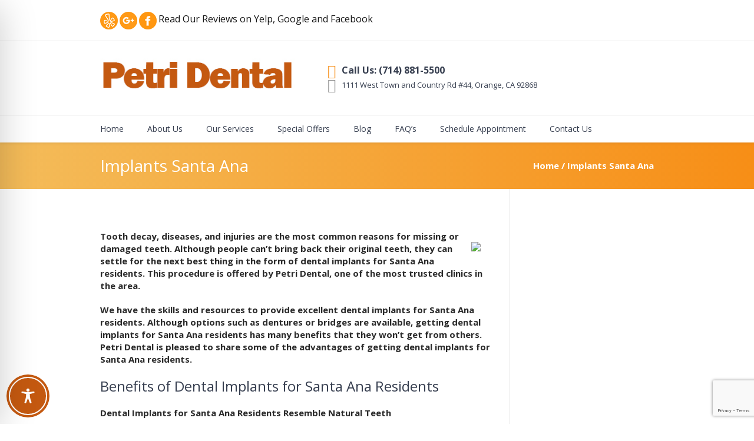

--- FILE ---
content_type: text/html; charset=utf-8
request_url: https://www.google.com/recaptcha/api2/anchor?ar=1&k=6LdTA9kUAAAAAC5AfipZ5aRRFaF1Wh60aejOXGeW&co=aHR0cHM6Ly9vcmFuZ2VkZW50YWx0b3duLmNvbTo0NDM.&hl=en&v=PoyoqOPhxBO7pBk68S4YbpHZ&size=invisible&anchor-ms=20000&execute-ms=30000&cb=7l15daf5s7vi
body_size: 49730
content:
<!DOCTYPE HTML><html dir="ltr" lang="en"><head><meta http-equiv="Content-Type" content="text/html; charset=UTF-8">
<meta http-equiv="X-UA-Compatible" content="IE=edge">
<title>reCAPTCHA</title>
<style type="text/css">
/* cyrillic-ext */
@font-face {
  font-family: 'Roboto';
  font-style: normal;
  font-weight: 400;
  font-stretch: 100%;
  src: url(//fonts.gstatic.com/s/roboto/v48/KFO7CnqEu92Fr1ME7kSn66aGLdTylUAMa3GUBHMdazTgWw.woff2) format('woff2');
  unicode-range: U+0460-052F, U+1C80-1C8A, U+20B4, U+2DE0-2DFF, U+A640-A69F, U+FE2E-FE2F;
}
/* cyrillic */
@font-face {
  font-family: 'Roboto';
  font-style: normal;
  font-weight: 400;
  font-stretch: 100%;
  src: url(//fonts.gstatic.com/s/roboto/v48/KFO7CnqEu92Fr1ME7kSn66aGLdTylUAMa3iUBHMdazTgWw.woff2) format('woff2');
  unicode-range: U+0301, U+0400-045F, U+0490-0491, U+04B0-04B1, U+2116;
}
/* greek-ext */
@font-face {
  font-family: 'Roboto';
  font-style: normal;
  font-weight: 400;
  font-stretch: 100%;
  src: url(//fonts.gstatic.com/s/roboto/v48/KFO7CnqEu92Fr1ME7kSn66aGLdTylUAMa3CUBHMdazTgWw.woff2) format('woff2');
  unicode-range: U+1F00-1FFF;
}
/* greek */
@font-face {
  font-family: 'Roboto';
  font-style: normal;
  font-weight: 400;
  font-stretch: 100%;
  src: url(//fonts.gstatic.com/s/roboto/v48/KFO7CnqEu92Fr1ME7kSn66aGLdTylUAMa3-UBHMdazTgWw.woff2) format('woff2');
  unicode-range: U+0370-0377, U+037A-037F, U+0384-038A, U+038C, U+038E-03A1, U+03A3-03FF;
}
/* math */
@font-face {
  font-family: 'Roboto';
  font-style: normal;
  font-weight: 400;
  font-stretch: 100%;
  src: url(//fonts.gstatic.com/s/roboto/v48/KFO7CnqEu92Fr1ME7kSn66aGLdTylUAMawCUBHMdazTgWw.woff2) format('woff2');
  unicode-range: U+0302-0303, U+0305, U+0307-0308, U+0310, U+0312, U+0315, U+031A, U+0326-0327, U+032C, U+032F-0330, U+0332-0333, U+0338, U+033A, U+0346, U+034D, U+0391-03A1, U+03A3-03A9, U+03B1-03C9, U+03D1, U+03D5-03D6, U+03F0-03F1, U+03F4-03F5, U+2016-2017, U+2034-2038, U+203C, U+2040, U+2043, U+2047, U+2050, U+2057, U+205F, U+2070-2071, U+2074-208E, U+2090-209C, U+20D0-20DC, U+20E1, U+20E5-20EF, U+2100-2112, U+2114-2115, U+2117-2121, U+2123-214F, U+2190, U+2192, U+2194-21AE, U+21B0-21E5, U+21F1-21F2, U+21F4-2211, U+2213-2214, U+2216-22FF, U+2308-230B, U+2310, U+2319, U+231C-2321, U+2336-237A, U+237C, U+2395, U+239B-23B7, U+23D0, U+23DC-23E1, U+2474-2475, U+25AF, U+25B3, U+25B7, U+25BD, U+25C1, U+25CA, U+25CC, U+25FB, U+266D-266F, U+27C0-27FF, U+2900-2AFF, U+2B0E-2B11, U+2B30-2B4C, U+2BFE, U+3030, U+FF5B, U+FF5D, U+1D400-1D7FF, U+1EE00-1EEFF;
}
/* symbols */
@font-face {
  font-family: 'Roboto';
  font-style: normal;
  font-weight: 400;
  font-stretch: 100%;
  src: url(//fonts.gstatic.com/s/roboto/v48/KFO7CnqEu92Fr1ME7kSn66aGLdTylUAMaxKUBHMdazTgWw.woff2) format('woff2');
  unicode-range: U+0001-000C, U+000E-001F, U+007F-009F, U+20DD-20E0, U+20E2-20E4, U+2150-218F, U+2190, U+2192, U+2194-2199, U+21AF, U+21E6-21F0, U+21F3, U+2218-2219, U+2299, U+22C4-22C6, U+2300-243F, U+2440-244A, U+2460-24FF, U+25A0-27BF, U+2800-28FF, U+2921-2922, U+2981, U+29BF, U+29EB, U+2B00-2BFF, U+4DC0-4DFF, U+FFF9-FFFB, U+10140-1018E, U+10190-1019C, U+101A0, U+101D0-101FD, U+102E0-102FB, U+10E60-10E7E, U+1D2C0-1D2D3, U+1D2E0-1D37F, U+1F000-1F0FF, U+1F100-1F1AD, U+1F1E6-1F1FF, U+1F30D-1F30F, U+1F315, U+1F31C, U+1F31E, U+1F320-1F32C, U+1F336, U+1F378, U+1F37D, U+1F382, U+1F393-1F39F, U+1F3A7-1F3A8, U+1F3AC-1F3AF, U+1F3C2, U+1F3C4-1F3C6, U+1F3CA-1F3CE, U+1F3D4-1F3E0, U+1F3ED, U+1F3F1-1F3F3, U+1F3F5-1F3F7, U+1F408, U+1F415, U+1F41F, U+1F426, U+1F43F, U+1F441-1F442, U+1F444, U+1F446-1F449, U+1F44C-1F44E, U+1F453, U+1F46A, U+1F47D, U+1F4A3, U+1F4B0, U+1F4B3, U+1F4B9, U+1F4BB, U+1F4BF, U+1F4C8-1F4CB, U+1F4D6, U+1F4DA, U+1F4DF, U+1F4E3-1F4E6, U+1F4EA-1F4ED, U+1F4F7, U+1F4F9-1F4FB, U+1F4FD-1F4FE, U+1F503, U+1F507-1F50B, U+1F50D, U+1F512-1F513, U+1F53E-1F54A, U+1F54F-1F5FA, U+1F610, U+1F650-1F67F, U+1F687, U+1F68D, U+1F691, U+1F694, U+1F698, U+1F6AD, U+1F6B2, U+1F6B9-1F6BA, U+1F6BC, U+1F6C6-1F6CF, U+1F6D3-1F6D7, U+1F6E0-1F6EA, U+1F6F0-1F6F3, U+1F6F7-1F6FC, U+1F700-1F7FF, U+1F800-1F80B, U+1F810-1F847, U+1F850-1F859, U+1F860-1F887, U+1F890-1F8AD, U+1F8B0-1F8BB, U+1F8C0-1F8C1, U+1F900-1F90B, U+1F93B, U+1F946, U+1F984, U+1F996, U+1F9E9, U+1FA00-1FA6F, U+1FA70-1FA7C, U+1FA80-1FA89, U+1FA8F-1FAC6, U+1FACE-1FADC, U+1FADF-1FAE9, U+1FAF0-1FAF8, U+1FB00-1FBFF;
}
/* vietnamese */
@font-face {
  font-family: 'Roboto';
  font-style: normal;
  font-weight: 400;
  font-stretch: 100%;
  src: url(//fonts.gstatic.com/s/roboto/v48/KFO7CnqEu92Fr1ME7kSn66aGLdTylUAMa3OUBHMdazTgWw.woff2) format('woff2');
  unicode-range: U+0102-0103, U+0110-0111, U+0128-0129, U+0168-0169, U+01A0-01A1, U+01AF-01B0, U+0300-0301, U+0303-0304, U+0308-0309, U+0323, U+0329, U+1EA0-1EF9, U+20AB;
}
/* latin-ext */
@font-face {
  font-family: 'Roboto';
  font-style: normal;
  font-weight: 400;
  font-stretch: 100%;
  src: url(//fonts.gstatic.com/s/roboto/v48/KFO7CnqEu92Fr1ME7kSn66aGLdTylUAMa3KUBHMdazTgWw.woff2) format('woff2');
  unicode-range: U+0100-02BA, U+02BD-02C5, U+02C7-02CC, U+02CE-02D7, U+02DD-02FF, U+0304, U+0308, U+0329, U+1D00-1DBF, U+1E00-1E9F, U+1EF2-1EFF, U+2020, U+20A0-20AB, U+20AD-20C0, U+2113, U+2C60-2C7F, U+A720-A7FF;
}
/* latin */
@font-face {
  font-family: 'Roboto';
  font-style: normal;
  font-weight: 400;
  font-stretch: 100%;
  src: url(//fonts.gstatic.com/s/roboto/v48/KFO7CnqEu92Fr1ME7kSn66aGLdTylUAMa3yUBHMdazQ.woff2) format('woff2');
  unicode-range: U+0000-00FF, U+0131, U+0152-0153, U+02BB-02BC, U+02C6, U+02DA, U+02DC, U+0304, U+0308, U+0329, U+2000-206F, U+20AC, U+2122, U+2191, U+2193, U+2212, U+2215, U+FEFF, U+FFFD;
}
/* cyrillic-ext */
@font-face {
  font-family: 'Roboto';
  font-style: normal;
  font-weight: 500;
  font-stretch: 100%;
  src: url(//fonts.gstatic.com/s/roboto/v48/KFO7CnqEu92Fr1ME7kSn66aGLdTylUAMa3GUBHMdazTgWw.woff2) format('woff2');
  unicode-range: U+0460-052F, U+1C80-1C8A, U+20B4, U+2DE0-2DFF, U+A640-A69F, U+FE2E-FE2F;
}
/* cyrillic */
@font-face {
  font-family: 'Roboto';
  font-style: normal;
  font-weight: 500;
  font-stretch: 100%;
  src: url(//fonts.gstatic.com/s/roboto/v48/KFO7CnqEu92Fr1ME7kSn66aGLdTylUAMa3iUBHMdazTgWw.woff2) format('woff2');
  unicode-range: U+0301, U+0400-045F, U+0490-0491, U+04B0-04B1, U+2116;
}
/* greek-ext */
@font-face {
  font-family: 'Roboto';
  font-style: normal;
  font-weight: 500;
  font-stretch: 100%;
  src: url(//fonts.gstatic.com/s/roboto/v48/KFO7CnqEu92Fr1ME7kSn66aGLdTylUAMa3CUBHMdazTgWw.woff2) format('woff2');
  unicode-range: U+1F00-1FFF;
}
/* greek */
@font-face {
  font-family: 'Roboto';
  font-style: normal;
  font-weight: 500;
  font-stretch: 100%;
  src: url(//fonts.gstatic.com/s/roboto/v48/KFO7CnqEu92Fr1ME7kSn66aGLdTylUAMa3-UBHMdazTgWw.woff2) format('woff2');
  unicode-range: U+0370-0377, U+037A-037F, U+0384-038A, U+038C, U+038E-03A1, U+03A3-03FF;
}
/* math */
@font-face {
  font-family: 'Roboto';
  font-style: normal;
  font-weight: 500;
  font-stretch: 100%;
  src: url(//fonts.gstatic.com/s/roboto/v48/KFO7CnqEu92Fr1ME7kSn66aGLdTylUAMawCUBHMdazTgWw.woff2) format('woff2');
  unicode-range: U+0302-0303, U+0305, U+0307-0308, U+0310, U+0312, U+0315, U+031A, U+0326-0327, U+032C, U+032F-0330, U+0332-0333, U+0338, U+033A, U+0346, U+034D, U+0391-03A1, U+03A3-03A9, U+03B1-03C9, U+03D1, U+03D5-03D6, U+03F0-03F1, U+03F4-03F5, U+2016-2017, U+2034-2038, U+203C, U+2040, U+2043, U+2047, U+2050, U+2057, U+205F, U+2070-2071, U+2074-208E, U+2090-209C, U+20D0-20DC, U+20E1, U+20E5-20EF, U+2100-2112, U+2114-2115, U+2117-2121, U+2123-214F, U+2190, U+2192, U+2194-21AE, U+21B0-21E5, U+21F1-21F2, U+21F4-2211, U+2213-2214, U+2216-22FF, U+2308-230B, U+2310, U+2319, U+231C-2321, U+2336-237A, U+237C, U+2395, U+239B-23B7, U+23D0, U+23DC-23E1, U+2474-2475, U+25AF, U+25B3, U+25B7, U+25BD, U+25C1, U+25CA, U+25CC, U+25FB, U+266D-266F, U+27C0-27FF, U+2900-2AFF, U+2B0E-2B11, U+2B30-2B4C, U+2BFE, U+3030, U+FF5B, U+FF5D, U+1D400-1D7FF, U+1EE00-1EEFF;
}
/* symbols */
@font-face {
  font-family: 'Roboto';
  font-style: normal;
  font-weight: 500;
  font-stretch: 100%;
  src: url(//fonts.gstatic.com/s/roboto/v48/KFO7CnqEu92Fr1ME7kSn66aGLdTylUAMaxKUBHMdazTgWw.woff2) format('woff2');
  unicode-range: U+0001-000C, U+000E-001F, U+007F-009F, U+20DD-20E0, U+20E2-20E4, U+2150-218F, U+2190, U+2192, U+2194-2199, U+21AF, U+21E6-21F0, U+21F3, U+2218-2219, U+2299, U+22C4-22C6, U+2300-243F, U+2440-244A, U+2460-24FF, U+25A0-27BF, U+2800-28FF, U+2921-2922, U+2981, U+29BF, U+29EB, U+2B00-2BFF, U+4DC0-4DFF, U+FFF9-FFFB, U+10140-1018E, U+10190-1019C, U+101A0, U+101D0-101FD, U+102E0-102FB, U+10E60-10E7E, U+1D2C0-1D2D3, U+1D2E0-1D37F, U+1F000-1F0FF, U+1F100-1F1AD, U+1F1E6-1F1FF, U+1F30D-1F30F, U+1F315, U+1F31C, U+1F31E, U+1F320-1F32C, U+1F336, U+1F378, U+1F37D, U+1F382, U+1F393-1F39F, U+1F3A7-1F3A8, U+1F3AC-1F3AF, U+1F3C2, U+1F3C4-1F3C6, U+1F3CA-1F3CE, U+1F3D4-1F3E0, U+1F3ED, U+1F3F1-1F3F3, U+1F3F5-1F3F7, U+1F408, U+1F415, U+1F41F, U+1F426, U+1F43F, U+1F441-1F442, U+1F444, U+1F446-1F449, U+1F44C-1F44E, U+1F453, U+1F46A, U+1F47D, U+1F4A3, U+1F4B0, U+1F4B3, U+1F4B9, U+1F4BB, U+1F4BF, U+1F4C8-1F4CB, U+1F4D6, U+1F4DA, U+1F4DF, U+1F4E3-1F4E6, U+1F4EA-1F4ED, U+1F4F7, U+1F4F9-1F4FB, U+1F4FD-1F4FE, U+1F503, U+1F507-1F50B, U+1F50D, U+1F512-1F513, U+1F53E-1F54A, U+1F54F-1F5FA, U+1F610, U+1F650-1F67F, U+1F687, U+1F68D, U+1F691, U+1F694, U+1F698, U+1F6AD, U+1F6B2, U+1F6B9-1F6BA, U+1F6BC, U+1F6C6-1F6CF, U+1F6D3-1F6D7, U+1F6E0-1F6EA, U+1F6F0-1F6F3, U+1F6F7-1F6FC, U+1F700-1F7FF, U+1F800-1F80B, U+1F810-1F847, U+1F850-1F859, U+1F860-1F887, U+1F890-1F8AD, U+1F8B0-1F8BB, U+1F8C0-1F8C1, U+1F900-1F90B, U+1F93B, U+1F946, U+1F984, U+1F996, U+1F9E9, U+1FA00-1FA6F, U+1FA70-1FA7C, U+1FA80-1FA89, U+1FA8F-1FAC6, U+1FACE-1FADC, U+1FADF-1FAE9, U+1FAF0-1FAF8, U+1FB00-1FBFF;
}
/* vietnamese */
@font-face {
  font-family: 'Roboto';
  font-style: normal;
  font-weight: 500;
  font-stretch: 100%;
  src: url(//fonts.gstatic.com/s/roboto/v48/KFO7CnqEu92Fr1ME7kSn66aGLdTylUAMa3OUBHMdazTgWw.woff2) format('woff2');
  unicode-range: U+0102-0103, U+0110-0111, U+0128-0129, U+0168-0169, U+01A0-01A1, U+01AF-01B0, U+0300-0301, U+0303-0304, U+0308-0309, U+0323, U+0329, U+1EA0-1EF9, U+20AB;
}
/* latin-ext */
@font-face {
  font-family: 'Roboto';
  font-style: normal;
  font-weight: 500;
  font-stretch: 100%;
  src: url(//fonts.gstatic.com/s/roboto/v48/KFO7CnqEu92Fr1ME7kSn66aGLdTylUAMa3KUBHMdazTgWw.woff2) format('woff2');
  unicode-range: U+0100-02BA, U+02BD-02C5, U+02C7-02CC, U+02CE-02D7, U+02DD-02FF, U+0304, U+0308, U+0329, U+1D00-1DBF, U+1E00-1E9F, U+1EF2-1EFF, U+2020, U+20A0-20AB, U+20AD-20C0, U+2113, U+2C60-2C7F, U+A720-A7FF;
}
/* latin */
@font-face {
  font-family: 'Roboto';
  font-style: normal;
  font-weight: 500;
  font-stretch: 100%;
  src: url(//fonts.gstatic.com/s/roboto/v48/KFO7CnqEu92Fr1ME7kSn66aGLdTylUAMa3yUBHMdazQ.woff2) format('woff2');
  unicode-range: U+0000-00FF, U+0131, U+0152-0153, U+02BB-02BC, U+02C6, U+02DA, U+02DC, U+0304, U+0308, U+0329, U+2000-206F, U+20AC, U+2122, U+2191, U+2193, U+2212, U+2215, U+FEFF, U+FFFD;
}
/* cyrillic-ext */
@font-face {
  font-family: 'Roboto';
  font-style: normal;
  font-weight: 900;
  font-stretch: 100%;
  src: url(//fonts.gstatic.com/s/roboto/v48/KFO7CnqEu92Fr1ME7kSn66aGLdTylUAMa3GUBHMdazTgWw.woff2) format('woff2');
  unicode-range: U+0460-052F, U+1C80-1C8A, U+20B4, U+2DE0-2DFF, U+A640-A69F, U+FE2E-FE2F;
}
/* cyrillic */
@font-face {
  font-family: 'Roboto';
  font-style: normal;
  font-weight: 900;
  font-stretch: 100%;
  src: url(//fonts.gstatic.com/s/roboto/v48/KFO7CnqEu92Fr1ME7kSn66aGLdTylUAMa3iUBHMdazTgWw.woff2) format('woff2');
  unicode-range: U+0301, U+0400-045F, U+0490-0491, U+04B0-04B1, U+2116;
}
/* greek-ext */
@font-face {
  font-family: 'Roboto';
  font-style: normal;
  font-weight: 900;
  font-stretch: 100%;
  src: url(//fonts.gstatic.com/s/roboto/v48/KFO7CnqEu92Fr1ME7kSn66aGLdTylUAMa3CUBHMdazTgWw.woff2) format('woff2');
  unicode-range: U+1F00-1FFF;
}
/* greek */
@font-face {
  font-family: 'Roboto';
  font-style: normal;
  font-weight: 900;
  font-stretch: 100%;
  src: url(//fonts.gstatic.com/s/roboto/v48/KFO7CnqEu92Fr1ME7kSn66aGLdTylUAMa3-UBHMdazTgWw.woff2) format('woff2');
  unicode-range: U+0370-0377, U+037A-037F, U+0384-038A, U+038C, U+038E-03A1, U+03A3-03FF;
}
/* math */
@font-face {
  font-family: 'Roboto';
  font-style: normal;
  font-weight: 900;
  font-stretch: 100%;
  src: url(//fonts.gstatic.com/s/roboto/v48/KFO7CnqEu92Fr1ME7kSn66aGLdTylUAMawCUBHMdazTgWw.woff2) format('woff2');
  unicode-range: U+0302-0303, U+0305, U+0307-0308, U+0310, U+0312, U+0315, U+031A, U+0326-0327, U+032C, U+032F-0330, U+0332-0333, U+0338, U+033A, U+0346, U+034D, U+0391-03A1, U+03A3-03A9, U+03B1-03C9, U+03D1, U+03D5-03D6, U+03F0-03F1, U+03F4-03F5, U+2016-2017, U+2034-2038, U+203C, U+2040, U+2043, U+2047, U+2050, U+2057, U+205F, U+2070-2071, U+2074-208E, U+2090-209C, U+20D0-20DC, U+20E1, U+20E5-20EF, U+2100-2112, U+2114-2115, U+2117-2121, U+2123-214F, U+2190, U+2192, U+2194-21AE, U+21B0-21E5, U+21F1-21F2, U+21F4-2211, U+2213-2214, U+2216-22FF, U+2308-230B, U+2310, U+2319, U+231C-2321, U+2336-237A, U+237C, U+2395, U+239B-23B7, U+23D0, U+23DC-23E1, U+2474-2475, U+25AF, U+25B3, U+25B7, U+25BD, U+25C1, U+25CA, U+25CC, U+25FB, U+266D-266F, U+27C0-27FF, U+2900-2AFF, U+2B0E-2B11, U+2B30-2B4C, U+2BFE, U+3030, U+FF5B, U+FF5D, U+1D400-1D7FF, U+1EE00-1EEFF;
}
/* symbols */
@font-face {
  font-family: 'Roboto';
  font-style: normal;
  font-weight: 900;
  font-stretch: 100%;
  src: url(//fonts.gstatic.com/s/roboto/v48/KFO7CnqEu92Fr1ME7kSn66aGLdTylUAMaxKUBHMdazTgWw.woff2) format('woff2');
  unicode-range: U+0001-000C, U+000E-001F, U+007F-009F, U+20DD-20E0, U+20E2-20E4, U+2150-218F, U+2190, U+2192, U+2194-2199, U+21AF, U+21E6-21F0, U+21F3, U+2218-2219, U+2299, U+22C4-22C6, U+2300-243F, U+2440-244A, U+2460-24FF, U+25A0-27BF, U+2800-28FF, U+2921-2922, U+2981, U+29BF, U+29EB, U+2B00-2BFF, U+4DC0-4DFF, U+FFF9-FFFB, U+10140-1018E, U+10190-1019C, U+101A0, U+101D0-101FD, U+102E0-102FB, U+10E60-10E7E, U+1D2C0-1D2D3, U+1D2E0-1D37F, U+1F000-1F0FF, U+1F100-1F1AD, U+1F1E6-1F1FF, U+1F30D-1F30F, U+1F315, U+1F31C, U+1F31E, U+1F320-1F32C, U+1F336, U+1F378, U+1F37D, U+1F382, U+1F393-1F39F, U+1F3A7-1F3A8, U+1F3AC-1F3AF, U+1F3C2, U+1F3C4-1F3C6, U+1F3CA-1F3CE, U+1F3D4-1F3E0, U+1F3ED, U+1F3F1-1F3F3, U+1F3F5-1F3F7, U+1F408, U+1F415, U+1F41F, U+1F426, U+1F43F, U+1F441-1F442, U+1F444, U+1F446-1F449, U+1F44C-1F44E, U+1F453, U+1F46A, U+1F47D, U+1F4A3, U+1F4B0, U+1F4B3, U+1F4B9, U+1F4BB, U+1F4BF, U+1F4C8-1F4CB, U+1F4D6, U+1F4DA, U+1F4DF, U+1F4E3-1F4E6, U+1F4EA-1F4ED, U+1F4F7, U+1F4F9-1F4FB, U+1F4FD-1F4FE, U+1F503, U+1F507-1F50B, U+1F50D, U+1F512-1F513, U+1F53E-1F54A, U+1F54F-1F5FA, U+1F610, U+1F650-1F67F, U+1F687, U+1F68D, U+1F691, U+1F694, U+1F698, U+1F6AD, U+1F6B2, U+1F6B9-1F6BA, U+1F6BC, U+1F6C6-1F6CF, U+1F6D3-1F6D7, U+1F6E0-1F6EA, U+1F6F0-1F6F3, U+1F6F7-1F6FC, U+1F700-1F7FF, U+1F800-1F80B, U+1F810-1F847, U+1F850-1F859, U+1F860-1F887, U+1F890-1F8AD, U+1F8B0-1F8BB, U+1F8C0-1F8C1, U+1F900-1F90B, U+1F93B, U+1F946, U+1F984, U+1F996, U+1F9E9, U+1FA00-1FA6F, U+1FA70-1FA7C, U+1FA80-1FA89, U+1FA8F-1FAC6, U+1FACE-1FADC, U+1FADF-1FAE9, U+1FAF0-1FAF8, U+1FB00-1FBFF;
}
/* vietnamese */
@font-face {
  font-family: 'Roboto';
  font-style: normal;
  font-weight: 900;
  font-stretch: 100%;
  src: url(//fonts.gstatic.com/s/roboto/v48/KFO7CnqEu92Fr1ME7kSn66aGLdTylUAMa3OUBHMdazTgWw.woff2) format('woff2');
  unicode-range: U+0102-0103, U+0110-0111, U+0128-0129, U+0168-0169, U+01A0-01A1, U+01AF-01B0, U+0300-0301, U+0303-0304, U+0308-0309, U+0323, U+0329, U+1EA0-1EF9, U+20AB;
}
/* latin-ext */
@font-face {
  font-family: 'Roboto';
  font-style: normal;
  font-weight: 900;
  font-stretch: 100%;
  src: url(//fonts.gstatic.com/s/roboto/v48/KFO7CnqEu92Fr1ME7kSn66aGLdTylUAMa3KUBHMdazTgWw.woff2) format('woff2');
  unicode-range: U+0100-02BA, U+02BD-02C5, U+02C7-02CC, U+02CE-02D7, U+02DD-02FF, U+0304, U+0308, U+0329, U+1D00-1DBF, U+1E00-1E9F, U+1EF2-1EFF, U+2020, U+20A0-20AB, U+20AD-20C0, U+2113, U+2C60-2C7F, U+A720-A7FF;
}
/* latin */
@font-face {
  font-family: 'Roboto';
  font-style: normal;
  font-weight: 900;
  font-stretch: 100%;
  src: url(//fonts.gstatic.com/s/roboto/v48/KFO7CnqEu92Fr1ME7kSn66aGLdTylUAMa3yUBHMdazQ.woff2) format('woff2');
  unicode-range: U+0000-00FF, U+0131, U+0152-0153, U+02BB-02BC, U+02C6, U+02DA, U+02DC, U+0304, U+0308, U+0329, U+2000-206F, U+20AC, U+2122, U+2191, U+2193, U+2212, U+2215, U+FEFF, U+FFFD;
}

</style>
<link rel="stylesheet" type="text/css" href="https://www.gstatic.com/recaptcha/releases/PoyoqOPhxBO7pBk68S4YbpHZ/styles__ltr.css">
<script nonce="bOHAi678o3ygWaNXZp6Mmw" type="text/javascript">window['__recaptcha_api'] = 'https://www.google.com/recaptcha/api2/';</script>
<script type="text/javascript" src="https://www.gstatic.com/recaptcha/releases/PoyoqOPhxBO7pBk68S4YbpHZ/recaptcha__en.js" nonce="bOHAi678o3ygWaNXZp6Mmw">
      
    </script></head>
<body><div id="rc-anchor-alert" class="rc-anchor-alert"></div>
<input type="hidden" id="recaptcha-token" value="[base64]">
<script type="text/javascript" nonce="bOHAi678o3ygWaNXZp6Mmw">
      recaptcha.anchor.Main.init("[\x22ainput\x22,[\x22bgdata\x22,\x22\x22,\[base64]/[base64]/[base64]/[base64]/[base64]/UltsKytdPUU6KEU8MjA0OD9SW2wrK109RT4+NnwxOTI6KChFJjY0NTEyKT09NTUyOTYmJk0rMTxjLmxlbmd0aCYmKGMuY2hhckNvZGVBdChNKzEpJjY0NTEyKT09NTYzMjA/[base64]/[base64]/[base64]/[base64]/[base64]/[base64]/[base64]\x22,\[base64]\\u003d\\u003d\x22,\x22wrbCpht2w4jCihnCnAxuw7TDljYhCsOYw7LCuzrDkhl4wqYvw6/[base64]/Dm2bCvsKjQiJvwqN5QcOIT8KSwrI3ZsKPwpQgw61sH0kNw5U9w58yeMOGIVvCiS3Cgh5vw7zDh8KmwrfCnMKpw7/[base64]/Dp8KPwrHDmMOzwr7DkMK2MS0Ew58hCcOnIlnDj8KSw5FSw43CmsOnEMOBwoPCqmYRwrHCucOxw6lAJgxlwrLDi8KidzpJXGTDq8OMwo7Dgx5FLcK/wrrDjcO4wrjCjMKELwjDhkzDrsOTGsOiw7hseVs6YT3DpVpxwpPDr2pweMO9wozCicOhejsRwpA2wp/DtS7DjHcJwqgXXsOIDRFhw4DDpE7CjRN4V3jCkzVVTcKiPsOjwoLDlXUCwrl6YcOlw7LDg8KYFcKpw77DvcKdw69Lw44jV8Kkwq3DksKcFwhne8OxUMOGI8Ozwod2RXlvwpciw5kQYDgMEzrDqkttNcKbZEA9Y00fw4BDK8K3w7rCgcOOEwkQw51EHsK9FMOSwrE9Zm/CnnU5dMKlZD3DhcOCCMODwrBhO8Kkw4zDhCIQw4A/w6JsT8KeIwDCucOuB8KtwpjDs8OQwqgJR3/[base64]/[base64]/H8KbdWPCrsKRwrfCsGzDk8OIw55HWjpLwq9mw6bCoVpXw73DgW49SQzDmsKtFBZtw7R5wr8Tw6fCjzxNwqvDssKJEw8FISVww4AvwqTDlSU1bMOYawUFw7LCoMOpDcOjDEnCs8OjGMK+wrLDgMO/PS11eU1Fw7DCmzFPwqLCoMObwqLCmMONFXjCi3VUBS0CwpLDrsOvLGlbwr/CssKgBX0RQsKWNghmw6YWwrZvNcOHwqRLwrLCnATCuMOeKcOHJl8nI2Euf8Kvw5pCUMKhwponwopvR2oow5nDhjZFwpjDj3nDpsKCM8KWwp1lQcKOHsOXfsObwrLDv1t7wovDpcOfw4I2w4LDscOkw4/Ct3zCsMO4w7YQLTXDlsOwTgUiKcKMw59/w5ckHSxuwpULwrBueyvDoy8kOcKfN8OxS8Kbwqc0w4kGwrfDuDtURmjCrFI7w5AuPnlLbcKKw5bDjTpJf1TCoGLCj8O4IMOkw5TCgcO/QBA4Di12dBfCjk3CmFvDoyU/w5d8w6pxwrVRel0zZcKTQABcw4AYCSPCm8KXVnHCgsO1FcOoSMOgw4/CnMK0w6FnwpZjwpRpbMOCa8Omw6XDssOrw6E/C8K/[base64]/Cty3CqsKPw4XCo0fCthDDlEYjR8OiPHMeNGfDtA1xXVVTwpTCl8O0KndCSBXCh8OuwroENwcfXirClMORwq/DucKBw6LCgjDDssO3w7/[base64]/w5vDvxpJEcK6DCvCpD3DnsO/w4PCmzo7dw7CqDDDrsO7IsKww73DoArDvnDClCRJw4zCucKcTW/CoxM5fA3DqsOMesKALH/Dgi/DtMKLAMK2JsOZwo/Dg2F0wpHDjcKnLHJmw6PDvQ3CpE5Rwqtqw7bDuXd7IgzCvwbCoQwudHvDlBPDlwzCnQHDoSE0My1DF2TDmV8HC3xmw7NXcsOYVEo0Uk/[base64]/w7HDmQpXwobCricsKSTCgcKXw5k9MnV0CjXDkQ/[base64]/CkAnDvWfDuW9Iwq41w7UYw6soHDhNGH12AMKqB8OTwo8+w4LCqwxbKTsDwofCusOmFsOeVlI0wovDsMKbwoDDn8O9woMzw4/Dk8OyP8K9w5rCtMOGQgEhwoDCpGrCgGzCgXXDpgjCnl3Dnmlacj4pw5F/w4HDp2pSw7rCvMKpwqXCtsKmw6Yrw60GCsOEw4FbJVIHw4BQAsOqwrlaw50nFF5YwpUla1bDp8O9NRcJw7zDmA/CocOAwpfCrcOsw63Dq8K/[base64]/McONw4DDs0XDm8KVDsK4wrAVdcOTw5NFwpEJaMOGYMO6EWDCoEvDqX/[base64]/DhlRWMcOIw67DjmYjMMOPFsKxwoDCrENdEyvDhcKhJwrCoD8rAcO+w5fDicK0aFTCs03ChcO/[base64]/Cp2zDscKrw7onX8OQVVjDhsK3w4dfB8K2YcKkwqdcw6kxKsOewqNBw6QqHT3ChTw1wod7ajXCnzEvOQbCmQXCnksqwoAFw4rDvW9pcMOMcsKsNxnCgMOpworDklR+w5PDjsKxDsKsGMKYZgYNwpXDmsO9KcO9w6x4wpcxwr/CrA3CiFx+Pxs0DsOZw4MDbMOmw5zCj8OZw4sqZHRSwqXCpi3CsMKUeHx1AUDCmjXDkg49P1l3w7vCpHRefsOTcMKyIzvDl8Ocw7LCvAzDtsOfUXXDh8Knwrp/[base64]/w47DlMKlLAzCrkzDlzR+LF3Cu8OZwr7ClsKjO8KHw4ZkwqjDiwQ6w5nChlJ1WcKlw6bCrcKPHMK5wrw+wo3DocOgW8Kxw6LDv23CncOuF0BsMzFIw4bCqTvCjMKVwr1ww6PCkcKiwr3CoMKxw4opPTswwohVwp1zHyYVQMKtcXfCnAtMDsOwwr0Lw4hFwpzCpSDCs8K/b0/DtMOQwqZuwrQCOMOawp/ChXl1MMKywqJzbGbCijl2w5vDoW3DtsOYW8OWPMOdR8OTw6s5wqbCtcOFDsOrwqLClcOkf30SwrgowqTDh8OYQMOWwqZjwrjDosKPwqF8UXTCusKxUsOUOsO+O2Nww7dTUXcdwpbDhsK4w7ZBHMO7CsKQAMK1w6LDt1/CvwdQw7rDn8OZw4rDuw3Cukwww6MkaEbCqWleGsOEw4p4w6DDhcOBbFZBHcOgD8Kxwo/DksKOwpTCpMOubXvDmMO5RcKMw4jDsxPCvcOyDkRIwphIwrLDuMO8wr8hF8KqdlrDl8Kfw5bCqQbDoMOMZ8KSw7N5ckYJLScrLhp7w6LDjcKfekwsw5XDjTUcwrRMTsKzw6TCvMKcwo/[base64]/wpLCsgNNGxzDnVF3wr/DqGLCicKAwqhmTcKYwqBlIynDgT/[base64]/[base64]/w7LChsKAPxnClcOxw5/Ct1DDpwvDiBEXfzzDh8OowqwoGsK3w5ZBMsORYsOEw7IlaEnCh0DCvgXDjSDDs8O2Hy/DtgAww7/Dgh/[base64]/ClMKkwqfCu8OgTsKFLyvDm13DtVkAP8KFFsKHay82w4LDiih8R8KCwo5+wpgUwpxjwqMWw7/CmcOSbsKrSMOQREQiwoE6w6k0w7DDi1MpP07DrRtBEVVnw5V+MR8MwrRnXSXDn8KZVyphEGoSw6/[base64]/DscOaw7BXKzbCq8KPRMKEf8Onw6ldQwnCicKCNEPDgMKALW5qE8Odw5rDnRXCu8OJw73Ckj7CqDwNw4jDhMK+TsKDw5rChsKDw7nCnWPDjhcjHcO3EkHCqGPDl2EpX8KbIh8fw7dyOB55HMKKwqfClcK/dcK0w6rDsXBHwqo+wozCmQjDucOAwq4xwqvCukPCkETDuEAvX8OoFxnCoCzCimzCqsOew61yw6nCocOFaSvCtT4fw7oGEcOGChfDjW4DGmHCiMKhAm4DwqFGw6Ugwpofwqk3W8KCAcKfw5kFwrJ5O8O0ScKDwocaw7fDoxBxwqdIwo/Ds8K4w6XCnD9Lw5fCusK4MMKNw5bCgsOZw7AKQQQ3DsOzQMOvIgUQw5JELcOBwofDijsfLzjCn8KAwo51J8K5fW3DncKXHBhZwrNzw7bCkEvCi1wTIzzCssKKAcKswqAAbCp+EAEhQcKHw6dQCMOqPMKeSRp4w77Ds8KjwoUfPEbCrx/DpcKFCiRzasKuGRfCr1/CqCNUbyY7w5bCjcKnw5PCv0bDosO3wqIrI8Khw4/Cv2rCusKhRMKpw4BJGMK8wr3Dk3fDpwDCusKWwrPCnTXDpMKqZcOAw5XClUkcBMKtwodDVsOEQhdOQMKQw5YYwqFIw4HDuXwZwoDDj159RUEmFMKDCAokNl3CoGwWSUxaMgxNVCPDoW/DuQ/CmW3CrcKQLUXDgx3DoC5ywpDDjlpRwokzwp/DiSjDlgw5cmDDuzMewq/CmW/CpMOoKHnDu3tuwo5QD0LCtsKMw7h8w7HCgjJzIQEzw5oqXcOdQk3CsMOwwqESLcK+R8K/w7MTw6ldwqdrw4DCvsKvaDzCnTLCtcOvcMK/wrBMw7HCisOKwqjDvhTCqEzDphwxMMK3wpk7woYyw7tSZ8OwdMOowpfCksOqXxHDiEzDlMOjw4PCr3bCtsKYw5hbwrECwqY/woYSbMOeRHHCrcOyfBNcJMKhw6B1YF42w54vwrPDnGB+dsOJw7c9woR5bMOsSsK6wozDnMK/VV7CuCzCv13Dm8OgJsOwwp4FCyvCrALCkcOkwpbCtcK/w4vCs3TCncO9woLDksOtwpHCtcOmQsKKfk4FaD3Cs8O4w7TDswNFURNGOMKcLQAzwoDDmjLChcKGwqXDp8O7w5rDox7CjSMqw7vCkzbDjVpnw4DCisKAX8Kxw6zDjMOkw68QwpBaw73CvmsDw4t3w6dfccKPwpfDp8OEPcKyw4HCgS/Cl8KbwrnCvsK1ekjCpcOmw4c6w4Ibwq4Bw6FAw5zDkUjDhMOYw4rCm8O+w7PDk8OpwrZvwq/[base64]/CjgFfw6g2NcOBwrTCqwjCmMKxcBHCgcKpwprCi8KgNcOKw4PDg8OZw6rChGLCok4Uwq3Cu8O4wro/[base64]/[base64]/DuMOAwrTChcKaL8KOUcKRw73Ds3pmwpfDmDvDi8KzVW3CrEQFKsOQfMOawpXChSwJIsKABsOAw55tW8OlSjBpRi7CqxwHw5zDjcK9w65uwqY9Oh5DNSPChGDDq8K9w4MAeHF6wqrDmQDCsARAdC4GcsO/w41FDAlRI8OBw7XDoMOaVcK9wqJDHUQ3CMOyw6F0LsK8w7fCkcO/B8O3HjV9wqrDgHrDicOgEhvCicOacEEUw7jDm1nDiELDoVcLwp9JwpAvwrJuwrrCqRTDoCbDvAkbw5kww6IWw6XDh8KbwrTCu8KmQ0/DmcKhGi1ew5EKwr1LwokLw5stKy5Qw63CiMKSw4HCg8K8w4RrTnAvwr5zbgzCm8OCwr7DsMKEwoQUwowORQwXAyUpOH59w7ETwpHCm8KDw5XClRDDisKowr3DkHtlw4tRw4h3w5vDqyTDhMK6w6/Cv8Oqw4DCvAI1E8KBWMKEw4ZYeMKjwovDlsOMOsK/d8KcwqTDnCcvw6gWw5XDg8KdDsOBMmTCucO3wrpjw5HCh8ORw7HDulQaw5LCkMOcwpQzwqTCvlxtwoJSWcOJwr7DjcOLYTnDuMOtwoNuaMOye8KiworDhm7Cmj08wojDjF5aw6heK8Knw7sSH8KbQMO+KVhGw79ud8OtU8KUNcKIdsKve8KJbwJHwo5QwrjCrsOfw6/[base64]/w40rwoXDhcKDw6DChWnDnBUOw77DiyzCuF8SUmpQcG8cwpFJa8OBwpVBw4pSwpjDiCnDp25EGiI6w5LCgsOmEA08w4DDmcOyw5/CncOoCh7CkcK1a2PCoTbDnHfCsMOGw5rCsiAvwrdgDi13RMK7IWPCkAZieTfDscKOwr7CjcKkQxnCj8O7w4oyD8Kjw5TDg8O6w7nChcK/WMOswrdvwrBOw6DDhcO1w6PDmMKsw7DDkcKwwoXDgl1kEA3Cl8KMRsKjem1CwqRHwpLCucK/w73DjxXCvMKTwpzDmgdEJEAUDnzCuEjDnMO6wodmwrIzJsK/wq/Cg8O1w6sgw4tfw7s8wopywqciJcOmG8OhL8KPT8KWw4kRT8OASMOzw77CkgLCtMKKUF7CgsKzw4Bnw5w9VHd5DjHDlkgQwqHDo8KIIURxwq7ChCHDngoTVMKhTlxpQDYYE8KEQFVoHMOYLsO7dG/Dm8OPR13DicK9wrpeYWzCk8K4w6vCg0/Ctj7Cpkh6w5HCmsKGFMOXV8KOd2zDusOxX8KUwoHChD/Duip+wrDDrcKKw7/[base64]/w5opBDnDqsOhw79iCMK0w6xCTMOZQyPCq0jCozHCqwTChyvClitjUcOufcOgwpAcJww1L8K5wrXDqT00XMKRw6prHsKEbcOYwpcmw6MiwrUfw7rDqE/[base64]/UcKaUVhfXjFecwnDi2crwpBtw6vDnH1OdcKKw4fDnMKSRsK6w6pnPWMxacO/wr3CkjjDkBDCrMK1b3N+w7kVwoR2LsK5dz7Cl8OIw6PCnjHCsh1Rw6HDq2rDlQzCpB1/wpHDsMOtwqcEw68uZ8KTa13CtsKCFsOgwp3Ds0sdwoDDucKHMhoSRsOBHn8JEcO6TVPDtcKrwovDvElGFz4gw4DDncO3w7Rtw6nDmQrCrClqw4vCoAcQwosLTWQab17CrcKUw5HCrMKQw4o/Bg/CiCVewrRKDsKWXcOlwpLCiio9fCbCjn/[base64]/cDzCkRE6wqc2w6vDi8KnMxzClRXDr8K9ZMKqWsO2w44/ecO8B8KjKhDDuDMGcMOiw47DjjQOwpLCp8ONKMK2S8KnEHFFw49hw4Bywo0nJitBWUDCuTbCvMOmDAoXw5jCmcOWwoLCoiZKw7I/wrDDrjLCgC1TwrrCosOfE8O8AcK3w7xADcKrwr4lwr3CtsO1WhkdWcONL8Kjw5XDjH8/[base64]/CmWJRw5AlX8KGV8OMw5nClsKzAU3CpsO2woPDmsKfw4pww75Dc8KWwpXCqsKGw4fDnkLCiMKNOiF2T3TDl8OCwrwmImAWwrvDoUddb8KVw4czaMKrRHrCnzDChmjDhWwrCDLDg8ONwr9KY8OKEzbCp8KRE3FYwpvDuMKFwp/Dp1LDmDB0w7owa8KREcOgbTs+wq/[base64]/DtGPCn8ObUsORKD8KTW3CpcOlworCsxzClyUBwonCvCLDjcKIw6bDrsOADcOfw4bDisK3TQw8HsKcw5zDpWFOw6zDvmHDpcKlJnjDpkxRdVg2w4nCk3/CjMK1wrzCiWRtwq0/w4p7wo8XcVzCkSzCnMKwwoXDmsOyH8KCEj5VYzbDhMKIKTLDp1kvwpXCrXxqw5U3FXRbRG94wr7CocKEPgojwpzCrXNbw7Uawp7CksOGYCLDi8Ouwp/CkTPDlSFmwpTCmcKjB8Oew4rCi8KKwo1awpBWdMOME8OQYMKXwq/Cv8Oww7fDm3LDuBLDkMO3E8KjwrTClMOYdcK9wql4WBLDiUjDtEEGw6rCmjdew4nDmsOnd8KPScOzE3rDlmrCmMK+McKKwr4sw7HCqcKfw5LDiyw3A8KSAV/CgSvCgl/Cm0jDo3A9wqJHGsK9wo3DscKxwqQXdUjCpGNnNV/DksOzc8KFWBRAw5EBVsOudsOBwrbCu8OxTCPDssK6woXDmyx5wqPCh8OuCsOkcsOYEHrChMOia8ORXywNw7kywq3Cl8OnDcOAI8Olwq/CriPCmXMqw6fDgDrDpSBowrrCvhEqw6h/Az8nw6MRw5V2DlvDnTrCucKhw6fCvWvCr8K9GMOqGkp8HMKXJMOBwrnDtnTDm8OTJ8KYDxfCtcKAwqnDncKcDRXCssOEecKuwoxAwrTDncKcwofDpcOoVDDCjnvCjcKrwrYxwp3CtMKjHDgMElFpwrXCvWBrBQ3CmHlHwpvCssK+w5g/KcOgw4ZUwrp2wpwFaQrCkcK1wpIpbsKFwqEHbsK/wqJLwrrCiyhmFMKIwoHCqcOXw4J+wovDpT7DtkcdTT4DWlfDiMKlw5Vldk0bw7jDusKew7TCrknCrMOQfTQVwpjDnmsvIcK/w7fDosOUUMOdBsOewp7DslBfG3zDihzDncOYwrjDiAbCo8OBOmXClcKAw5UUaHnClW/CswLDoC7Csi43w6TDvmRbXiIbRsK5cRsGBS3CnsKXYX8GX8OHHcOkwrkZw6ttU8KPQippwq/[base64]/DuVTDtX/DtlTDlgTCvFjDvAl3Un/[base64]/DjE4cwrLDrThwwpXDtREZRcOyH3UOOMKDW8KRJwPDsMKUMsODwpXDjsODDRFQwolzbBF4w7pww4zCssOmw43DpC/DpsKSw4tYXsOdThrCmcOJbVlwwrvCmXrCp8K5O8KIRHBaAhPDq8Ovw4HDn1bCmSXDqsOBwrYSK8OvwrvCsWXCqDUww7lVE8KQw5PDpMKqw5nCgsOMfyrDkcOTHgbCkjxyOcKZw40FLRtYBnwVw7dEw6A8Mn0lwpbDu8OldF7CpSU4a8OHcFDDjsKZfcKfwqxpHT/DmcKYek7CmcKlGklJaMOfGcKeP8Orw7DCgMO/wohBUMOiXMOTw7gsaH3DncKaLAPCmzoVwos0w70ZDnbCih5ew4QENz/CjQbCq8O7wociw7tjAcK3IMKHccOOM8OUw4/DqsOnw6vDoVIAw75/JHVefTEAL8KWScKlL8K3XsOEIzk/wrw4wr3CqcKFO8OBU8OVw5luGsOXwrcBw73CiMOYwpAMw6AfworDjxUZaSXDk8OyV8Kbwr/DssK3A8K+PMOhPkDDicKXw7LCjgtQwpLDtsKbGcOvw7sVBMOew7/Cuw5aEBsxw7I/UD/Dpghqw5rCuMO/wpURwpvCi8OVwqnCvsKkDELCoUXCvQPDqcKKw7tuaMK3HMKPwrppMTDCr2zCr14Zwrh9O3zCnsKow6DDmAoFKghvwo8cwopWwoRIOhDCuGjCq1dPwoYgw6E9w6cgw4nDjF/CgcK0w7nDn8KqdXoaw6rDmyjDn8OQwqHDtRbCv080fWBWw63DkSjDtxh8L8OyYMO1wrFpB8Obw7HDrcK7PsODc2RYKF0bRsKoR8KvwoNDK2vCg8O8wowGKRhZw6ICClPCq0PChiwzwpTDo8ODTnTCoH0fc8O8YMO0w7PDmiMBw61xw53CgztuJMOuwq/CosKIwprDsMKWw6x0OMKCw5gQw7DDsDJAdXs5FMK8wp/[base64]/[base64]/[base64]/Cp2jDqcOfBcKxcBzDtMKyZSTCpcOsJcOJcmrCp17DgT/DrxVDQ8KTwqtnwqLDicOqwpnCuAXDtlV0AV92CH0HWcKPJkR5w6rDtsKTUhckHsOQCixBwqfDhsOBwqMvw6jDv3vCsgDCiMKIAEHDp01jMGNMK3ARw5xOw7TCpH/Cq8ONwo7CpxUhwpDCv2crw6/CnG8DcQPCqkLCu8Kmw7cGw4HCrcO7w5fDhMKRw6FfZDExBsKiPGYUw7/ChsOUG8OKO8KDPMOtwrDChzoOfsOoa8Kow7BVw6nDnjbDiwPDucKlw6fCm21ZIsKsIkRfKAPCk8KGw6cGw4rCp8K+LkrCiDgdN8KLw45fw6Ruw7ZlwpfDj8KubFTDv8K9wrfCsFXCi8KqXcKswpBvw6fDql/[base64]/CsOUcxjDlQfCrMKMw5hsbV3Dv8OcwpwPdcOTwqPDrMK4c8OPwrXDgg4nwrbClkwiPsOcwq/CtcOsZ8KbDMObw6gQW8KCwoMAdMOtw6DClwXCvsOdMnbChsOqVsOAK8OIw4jCpsOIazvDk8OYwp/Cj8OyeMK8wrHDo8ODwopuwo4HUBM0w5kbe0MydBnDrEfCmsOoLcKVXcOiw7UeWcO/EMK3wpkDwrvDj8Olw6zDlQHCtMODaMKTPygTYkLDncKVGsKXw5DDj8Ksw5VUw7DDoE0YDgjCsxAwfQE2GF89w6AZCsKmw4psCF/DkinDksKewqNbw6YxMMKBERLDtDcPLcK4VEIFw4/CucO1NMKPQSMHw5dUJizCgsO3WRHDqQlNwrTDuMK3w6s/w73Dp8KYSsOadHXDj1DCv8OCw53CsmI5wqLDmMOIworDihQHwqVPwqQaX8KhH8Kewq3DllJmw58bwrbDsgsLwoTDkMKEXyXDusOWPsOhDhkREWjCkTI4wrfDvsO/d8OywqbCkMOwMQMfw79uwrwVU8OWOcKoQCcFPsO/dXoww4YKKMOqw47CvUELEsKgNcOQNMK0w6sfw5Z8woTCnMO7w5fCpSUHaWrCscKsw4Ymw6A3NSbDkT/DmcOWCiTDmMKawpLCgMKrw7DDsiBTX29Aw5FywprDrcKOwoEhF8OGwqnDoA9qwoDCiHjDjzrDk8O6wokuwq4/[base64]/ClDHDr25kLmNCwplQw4PCnE93w5lmwrptBiDClMO2QcKQwr/CnhMJaT8xTRXDiMKNw5TDhcOBw4JsTsOHMEdDwpzDow9ew7vCtsO5EC/Dv8KHwoseIQLDtRhVw5QZwpjCmXQzTcO0QBhow7UhOsKuwoc9wq5ZcMOfaMKrw45+BgnDoG7CisKIJ8OYO8KMLcKCw6jCjsKxw4M5w53DtHA0w5zDjgnClTdRw6M/[base64]/[base64]/KsO6w4B9woPDncOmWWwAX8KGw49FeMKBdkXDncOSw65gYMOaw4fCmQTCgy8HwpYwwoF4c8KgUsKEKAvDhH5UdMKsw4vDqMKfw6PDtsK9w5fDmgvCkE3CqMKDwpjChcKqw7DCmSrDu8KbMMKPcGLCjcO1wrHDqsOmw7/CncOTwrgHd8ONwop5VFcNwqoowoE6CMKmwoDDtHrDjsK3w6bCmcOJG31Lwo4QwpHCkcOwwpA7TsKWJXLDl8KowrLDt8OJwqnCmQPDgFvCmMOGw6bCt8O/wqcCw7ZwBMO/w4EtwqluQ8OFwpw1RcOQw6dpZMK4woFmw75mw6XClQrDqDrCgnLCrcOHK8OHw5B4wrHCrsOhTcO5WTgZMsOqAhxPLsO9IMKBYMOKH8Okw43DgU/DkMKCw4rCpT3Cuz1ELWDCkDc1wqxIwrICwp/CqSDDlwrDosK5PsO3wqZgwqrDscKnw7fCsGBiRMKqO8Ktw5LCvsO7ATEwIFfCoWsKw5fDnFpIw7LCiRLCvXFzw5spLWjCl8OvwpYAw67DrVVJOMKfDMKvOMK6fS0DFsKnXsOFw45zeh3Di0DCt8OfQFVtKh1EwqIwPcOOw5Jrwp3Cqk9swrHDtg/DhMKPwpfDrRDCj0/Dox4iwoPDpQJxX8OEGAHCkRbCrsOZw6grDWh3w5NPfMO8bcKTAUQIOwPChXrChcKHWcOkBcO/[base64]/Di8KxFMK5wpE4ccO7wpI/[base64]/Dg8OXw7cPTsOKwo5aTcKVQcKRw6EJw6DDqsKhbBHDjMKnw5vDi8OAwpDCscKEQhskwqN/DXrCrcK+w73CjMKww7jCiMOMw5TCkC3DiRtAw63Dn8O/[base64]/DpQprw6kcw7bCtcKuwpYvbsOpw6HCmDDCimDDuMKBw69jYMKiwoorw57DocK0wpLCjArCkSAtO8OcwpBFbMObNcK3TmhkGXUgw4bDjcKPZ3EabcOnwqhew5wdw6U2OG1uYjVTLcKSWcKUwoTDrMKdw4zCvXXCoMKEKMK/H8OiLMKTw6DCmsKZw7zClG3CtSwAZnNICQzDnMOXY8OscMK8LMKkwpMQC05+cEjCqw/Cl1R6w4bDvkB4QsKjwpTDpcKOwqBOw7VpwqTDr8K1wpzCtcKdNMOXw7PDqMOIwqwvNTjCtsKGw5fCucOBdVvCqsOFwqXDv8OTJSDDpUERwoMBYcKHwp/DnH92wroOBcK/X0kMeltewpPDlGYlEMOHRMKdPHAfUnkWP8OGw6jDnMKwXMKXYw5JGVnCiHoSNhXCi8KZwp7CnkjDq1/DicOVwqPDtwvDhB3ChcKXFcK1DcK2wojCssO/GsKTZMOFw77CnDfCsXHCnkMuwpDCkMOoJ1Rowq7DqDBgw7x8w41vwqI2IWktw60owpNuXwpTam/DrE3DncKIWCdowrkvBhTCmlonWMKpO8OVw6zDog7ChMKrwrDCp8OHZsOAagvCh21Lw6vDnQvDl8OSw4YKwpvCqsOgJBjDlEktw5PDgX1/djfCscO/wpctwp7Chx5Nf8KBw4Jww6jDj8KIw4TCqGYAw6LDsMKOw715wrV2AcOqw6zCicKZP8OWSMKXwqDCpMKww55aw4PCscOZw5FpYMKbZsOmCcOcw7rCnVnCmMORLX7DkV/CrgwgwozCj8KhV8O4woo1wr83PHgJwp4AO8Khw48XCEgDwp00wrXDqxzCocKWG2c4w53CqG9gPMOIwqPDjMO2wpHCllzDoMKmbDZLwrfDsHJbMcOrwphqwovCs8K2w40mw4xJwr/CkU1BTi/CjcOgLldWw4XCisKOIBdywp7DrzTDkQ1dORDDrS8PBzjDvk7CuBENBzLCr8OKw4rCsyzCvkMqDcObw6caCMKHwoJzw7jDg8O7GAEAw7zCtQXDnB/DljbDjA4mdcKOLsObwph5w57DjiErwrPCgMKWwoXCqwXCnVFFHEjDhcOgw4YsLB9yJsKvw53DjiLDoCNdfifDssK/w6TCkMOuWcOcw7HCszIuw5tkd3wyOkfDjcOvasOYw6FCw4nChwnDmnXCt0VYIcKrenYESk9kScK3McO8w5zCiibChMKGw6JqwqTDvjDDscO7XcOJA8OGDlxdfnonw7YxSlrCi8K2AlIowpfDtnx/G8OrWXHCkQnDsWgtIsO2PyLDr8O1wpvCmGxPwoPDnilLPcOWMmwtQQLCq8KiwqB6djLDi8OwwrHCuMK+w7Qhwo3DvcODw6TDvHzCqMK5w7jDhRLCrsKww7LDm8O8QV7DtcKuFsKZw5MyXMKjXcO4E8KJNxwKwqwmXsOxCF7DvGjDj07CtsOoYE3DmF/CqMOkw5fDhl/DncOOwrYXB2Mkwqxuw5YVwpTDn8KxV8KlNMKxDhPDpsK0c8OwdT90wpDDlsKZwq3DisKJw7XDpsO2w59Ew5jDtsKWVsK0acOVw6hGwoUPwqIeFUPDosOCR8Ouw7Qmwr4wwp9idnZkw7QZw7RADcKOAnVww6vDhsO1w4PCosKLNi3CvQnDugLCgH/[base64]/DhcOtJMOUwqrCmURHLkjCl8Oxw6rCpmnDnWI5w5VuOG7CncOawoMbWcOsAsKTGn9jw5XDhR49w7tDcF3Dl8OdHEYOwq5bw6jCm8Odwow1wpvCqcOIZsOzw4UUTRd0UxlHbsORG8OQwoA6wpUswqpVSMOVPwpOLWZFwp/Dt2vDusOsAFINC1dIw5vCoFocfEx5cUDDqWXDlSsCZARRw7fDvw7CqxBjJnosTgUORMK9w48TIQPCrsKMwqEfw50OUsOpWsOwDDwUG8Oqwq8BwpVQw4HDvsO2WMO5S17DkcOGdsK5wrPChmdMw77DkhHCvz/[base64]/w5ILw43DlMOTesKWL8K7wrzCs8OFw5zCv2I/w4bCisOSBAoSHcOeAzHDuzPCqQPChcKLScOrw5fDnsOlblvCvcK+w7giJ8Kww5bDk0XCrcKXNnDCiG7CkQXDv0rDkMOGwqhmw6jCuxTCmlgfwpYGw5ZOMsOZecObw5V5wqd3wpHCilLDrlxPw4bDv3bCnG/[base64]/wp/DvQM4wqLCrcKlwqh8woPDvSpmfBTDtcOhw6p7FsKcwqrDq37DnMOxcD7Cvk1fwoPCrcKwwqQhw4YBMMKGV3pRVMKHwq4PYMKaQcO3wqPDscK2w4zCoRlYY8OSXMKmQDHCmUp3wpYXwqwNbMObwpzCpFnCin5lW8KmQMKjwrslMmkZXzgqVMKRwq3CpQ/Dr8KDwrDCqj8DYw0yVBhnw6MSw4PDjXF4wovDoknCq0jDp8KaMsO6E8KEwpZHZgHDscKvMAvDmcOewobDiT3Drkcew7TCoS8Qwp/[base64]/Dk8KowovCuMO/wpbCkG9qw4sFeXvDhxRRYlzDrTvCtsO4wpXDhkUywptOw7ATwp4bacKKSsOQGDrDm8K4w7ZADj9aOcOcKzB/[base64]/Cu8O0wp9xw6QGWjnCqkA4CwpBw698GAFnwpA4w77DoMOJwoxQSMKMwrhfI31QXnbDt8KFKsOte8OkUAdNwq0cD8KuWn0cwoQGw6oAw6rDosOqwrgscyLDncKPw5HCiiZfCnN5b8KJJXjDvcKAw598csKOJR8UEMOIf8OBwpxiXG41EsO4YnDDriLCpcKKw4/CvcK9eMOvwroIw6XDtMK5MQ3ClsKyVcOJXz5SecOZKl/CtVw0wqjDvmrDsnPCsy/DvBnDsG46w7vDpTLDtsOVNTE7OcKTwr5jw7clw6nDojIXw5I4CsKPWizCt8K+OMK3az7DtSnCoVYKEQFVX8OzN8OAw447w4FGPMOiwpvDik0COVTDtcKDwo9BfsOgMlbDj8O6wpXCvsKdwqhMwq14QnlCO3zCnB3Cj03DjnHDlcKsYcO9TsO/JW7Dm8OBbnvDn0hlCAHDtMKVNMOTwoozbUoPTMKSMMKRwqhtCsKQw7zDnUAiHR7CqyJVwqgwwpnCjlXDiDJKw6tcwoPClkHCqsKcR8KYwoPCmyRTwoLDo1NkM8KacUJmw5JWw5xWw41fwrVvaMOvI8OhX8OJYMO3K8Onw7DDumvCn1DCrsKpw5/DqcKGV0LDljYswrrCmMOawpvCosKpNWZFwq5ZwozDoRg/L8O7w4PClD8xwpFOw484VsOWwo/Dqn4KZBNGFcKoL8OkwoIUN8OWfyvDqcKkNsKMEcOkwpEqbcOkRsKDw6BTRz7CgiXCmz93w418dX/DjcKeKMKnwqo2X8Kee8KkFHPCscKLaMK2w7zCmcKBN090wpZWwrHDulhEwqnDpDFSwo7CmcOgAHEwCxYudMOYHE3CmxhnfBBZGjjDsDDCtMOqPzUpw59zF8OBOsKwZsOpwolfwrTDp1kGOQTCuB1QUD8Uw4VWaTPCt8OYK3/CnEtVwocdBgIpw6HDgsOiw4HCusOAw750w7TDjRoHwrXDvsOiw4vCusO5SRN3EsO0YzHCr8K7W8OFCHXCsH84w4HCr8Oww4HClMKAw6wqIcOiJg7CucOWw6EwwrbDrlfDn8KcWsOtJcKef8OXbxhWwoliWMOeA3fCicOZfjzDrUDDp2psGsO4w5UkwqV/wrkKw68zwoFAw4x+FQ8+wqJ+wrMTf0nCq8ObK8OYKsKNN8ORE8OEY27DqSIcw7lmRCTCmMOIOWVXbMKWe2rCgMOYQcKWwqjCpMKLag/Dh8KDGgjDh8KPwrfCgMO0wopsb8KCwoYQPEHCpRfCtWHCjsOIXcKvIcObInoGw7rCiwZ7wrPDtTdxBcKbw4QiWCV2w5nDnsK5GsKsOEwvX1PCl8Kvw5Z6wp3DhCzCtknCqA7DuGNpwqnDrsOyw5I3GcO0w7zDnMKJw4I+d8KwwovCh8KQEcOMQ8ONw5NdFg9Gwo/Dh2zCj8Ore8O9w6MRwop/[base64]/cgwHZMKxVsKsw53DrBIscyV1w6dPwo/[base64]/PcK/[base64]/wpbDtTnDrsOhRMKNw47Dr8OcDcKYw4lpw5LCkhB9asKHwpNhBnbClW3Dh8KgwrrDgcOiwqtwwrjCgU8/HcO3w75xwoJFw7V6w5PCksKcJ8KowrDDrcKFeUYqay7Ds1FFI8KPwrQSWXBGXXjDpATCrMKBw5xxKMK1w79LOsOBw5vDisKlAsKBwp5RwqhswpzCuEnCgQvDkMOzK8KmKMKKwovDvEdBYWwkwr3CosOYUMO5w6gad8OZQCnDiMK2w5/DlS7Dv8KwwpDCuMOzPcO+TBZpP8KBESsvwolyw5PCoB59w58Vw7RCe3jDqMKuw5g5GcKqwpHCuCcLcsO3w6bDrXrChSYOw5UYw48pDcKSdmkzwofDoMO3EmBLwrI3w5bDlRhcw4XCrw4TUA7CsjMdOcKOw5vDhnJUCcOWQkEkCMK7OwYKw5TCtMK/CyLDpsOmw5LChiglw5PDusOhw509w4rDlcOlasO5QStewqjClRDCm0QkworDjBo9wqjCoMK/UX9FFMOUHkh6dyfCucKSQcKkw67DmcO3fAkkwqVIKMK1e8OEIsOeAcOnN8OJwpPDtsOYB0TCjBd+w6/CtsKmMMKxw4Ftw5vDn8O5KmNVbcOIw5fCl8KZTgYaD8OtwpNXwqfDqG7CiMObw7ACf8KzPcO4EcKmw6/Ct8OZfUFow6YKwr8Pw4rChnjCpsKlKcK+w5bCjjlYwrRdwpIwwqBYwp/CuUXDuXHDoihZw6TCi8OzwqvDrwHCtMOfw7PDiEHCsyPDoALDrsO8AEDDkEfCucKywp3CiMOnO8KFFcO8K8O/QsKvw6/[base64]/CvEDCjMKtIcKTwqQgNSoJIWXCvzUBXzXDlBrCoHghwpw1w6/Dqz82asKrHsO/ecKaw4XDrnpFEUnCosOJwoQow5p+wpXDnMKQwp4XTnwRccKkYsOXw6Jwwp97w7I5UsKuw7h6w6lKw5pVw7nCvMKQAMO5D1BKw7zCjMORAMOGJU3CjMO6wrbCscKvw6ULScKRwpfCrj/Dv8K0w5LDlMKpfMORwp7Dr8OLH8KrwpfDqsO9csKbwoFsFsO3wqnCgcO1c8OXCMOxDSLDo3gcw7ohw7fCj8KsRsKRwrjCrFAeworCksKGw49oWAzDmcOPY8Oyw7XClm/Ci0Q5wr0/w78Zw51xeALChmtXwoDClcK2M8KaCGnDgMKmwqUswq/DkgB0w6xzJFjDpHjCuDY/wopbwrdtw41eb3vCnMKTw6w+RhFhVggBYFJYa8OLeDELw51Rw77CkcO9woA8FW1Aw4ECIjpWworDpsOvPhTCjk5YJcKYR3xUI8OHw4jDpcK5wqUPIMOadXgxNMOZS8Ojwo5hScKdE2bCkMK9wpbCkcOCH8KzFDfDo8Ozw6jDvQrDv8KbwqBGw4QKw5/[base64]/N8O8B8OPfMOMGcKDUGjDlMK8IsOqw7XCjcKgYsKDw7FiClHCu3HDkwTCucOBw5FbFBLDgAnCgQVSwpofwqpWw4deM2N+wrJpaMOsw5dZw7RPH1zCs8ONw7/Dn8OmwqESfiLDnxMqAMK0RMOuw7cCwrrCscODMsOfw5bDiFnDvhXChxLCu1XDjsKHAmDChzJqPnbCtsOtwr/CucKVwp/ChsKZwqrDvgADSGZUwofDk1N2VVI0In0VRsOLw73Clx5XwoXDhSs0wqkGRcOOB8O9wojDpsOxdl3CvMKlLXdHwrLCjMONAjo1w5knasOowr3CqcOKwo8Fw5Jdw6/CpsKWPMOEGXkUEcOVwr4vwozClsK/asOvworDqwLDjsKdVMKEbcK2w7ZXw7HDlS5cw6LDiMORwpPDomDCrMOBQsKvBHNsDi5Och5kw5IofcKNOMOVw6HCpMOdw4/[base64]/Dp8KLfsKMYybDqsOXcsK0Fj53aMKgTMO6w67Dj8KRW8KvwrDDkcKJdMOyw54qw63Dv8Kcw7dmPWzCoMOSw5N4aMOnZmrDkcOJDhjDulk\\u003d\x22],null,[\x22conf\x22,null,\x226LdTA9kUAAAAAC5AfipZ5aRRFaF1Wh60aejOXGeW\x22,0,null,null,null,0,[21,125,63,73,95,87,41,43,42,83,102,105,109,121],[1017145,710],0,null,null,null,null,0,null,0,null,700,1,null,0,\[base64]/76lBhnEnQkZnOKMAhnM8xEZ\x22,0,0,null,null,1,null,0,1,null,null,null,0],\x22https://orangedentaltown.com:443\x22,null,[3,1,1],null,null,null,1,3600,[\x22https://www.google.com/intl/en/policies/privacy/\x22,\x22https://www.google.com/intl/en/policies/terms/\x22],\x22k3/C8j/oyjEMvyjLejNc9XGGhzxRJMIUd/SVdG7Q8vA\\u003d\x22,1,0,null,1,1769227616885,0,0,[44],null,[113],\x22RC-gwzi5ldjWOEYMQ\x22,null,null,null,null,null,\x220dAFcWeA69xNXsxy6JREfTFC7QujCr2kR1jLUJGXtXZqfzXNUOqhkMZZZN5o8HG36KNNYlLZA0FiZEb3CKhmjebFs0Y9yPBPm7qg\x22,1769310417094]");
    </script></body></html>

--- FILE ---
content_type: text/css
request_url: https://orangedentaltown.com/wp-content/cache/autoptimize/css/autoptimize_single_1fb23d0c0c335795a66f3e2a50d32cf6.css?ver=1.0.0
body_size: 23991
content:
body{text-align:left}body.cmsms_page_pace_invisible.pace-running,body.cmsms_page_invisible{background-size:0}body.cmsms_page_pace_invisible.pace-running #page,body.cmsms_page_invisible #page{visibility:hidden;opacity:0}div{text-align:left}p{padding:0 0 20px;margin:0}h1,h2,h3,h4,h5,h6{padding:0;margin:0 0 20px}h1 a,h2 a,h3 a,h4 a,h5 a,h6 a{font-family:inherit;font-size:inherit;font-weight:inherit;font-style:inherit;line-height:inherit}ul,ol{list-style-position:inside;margin-bottom:20px}ul{list-style-type:none;padding:0 0 0 15px}ul>li{position:relative}ul>li:first-child:before{top:14px}ul li{display:block;position:relative}ul li:before{content:'\e9d0';font-family:'fontello';font-style:normal;font-weight:400;speak:none;display:inline-block;text-decoration:inherit;width:1em;padding:0;margin:0;text-align:center;font-variant:normal;text-transform:none;line-height:1em;position:absolute;top:14px;left:-18px}ul li:first-child:before{top:4px}ol{list-style-type:decimal-leading-zero}ul li,ol li{padding:10px 0 0}ul li:first-child,ol li:first-child{padding-top:0}ul ul,ol ul,ul>li>ol,ol>li>ol{margin:0 0 0 15px;padding:10px 0 0}.esg-grid ul,#header ul,#footer ul{padding:0;margin:0}.esg-grid ul li:before,#header ul li:before,#footer ul li:before{display:none}iframe{margin-bottom:20px}address{margin:0 0 20px}pre{margin:0 0 20px}dd{margin:0 0 20px}blockquote{quotes:none;margin:0 0 20px;padding-left:50px;padding-right:0;position:relative;border-width:0;border-style:solid}blockquote:before,blockquote:after{content:none}blockquote p:last-of-type{margin:0;padding:0}blockquote cite{margin-top:10px;display:block}table{border-spacing:0;border-collapse:collapse;width:100%;margin-bottom:20px;border-width:0;border-style:solid}table th,table td{border-width:0;border-style:solid}table tr th,table tr td{padding:15px}table tr th:first-child,table tr td:first-child{border-left-width:1px;border-left-style:solid}table tr th:last-child,table tr td:last-child{border-right-width:1px;border-right-style:solid}table tr th.cmsms_table_cell_aligncenter,table tr td.cmsms_table_cell_aligncenter{text-align:center}table tr th.cmsms_table_cell_alignright,table tr td.cmsms_table_cell_alignright{text-align:right}table tr:last-child th,table tr:last-child td{border-bottom-width:1px;border-bottom-style:solid}table tbody tr td,table tbody tr th{border-top-width:1px;border-top-style:solid}table thead+tfoot tr:first-child td,table tbody+tfoot tr:first-child td,table thead+tfoot tr:first-child th,table tbody+tfoot tr:first-child th{border-top-width:1px;border-top-style:solid}table tfoot tr td,table tfoot tr th{border-top-width:1px;border-top-style:solid}table tfoot tr:first-child td,table tfoot tr:first-child th{border-top-width:0;border-top-style:solid}table.is-style-stripes{border-width:0;border-style:solid}table.is-style-stripes tr:nth-child(odd){background-color:transparent !important}table caption{text-align:center;padding:20px}table caption:empty{display:none}.pls-container,.pls-container table,.cmsms_table,.tribe-mini-calendar,.tribe-events-calendar,.shop_table,.group_table,.variations,.shop_attributes{border-collapse:collapse;border-spacing:0;vertical-align:middle}input:not([type=button]):not([type=checkbox]):not([type=file]):not([type=hidden]):not([type=image]):not([type=radio]):not([type=reset]):not([type=submit]):not([type=color]):not([type=range]),textarea,option{padding:10px 20px;margin:0;max-width:100%;border-width:1px;border-style:solid;-webkit-border-radius:20px;border-radius:20px}select{line-height:1em;text-indent:.01px;text-overflow:'';min-width:100px;max-width:100%;height:42px;padding:10px 20px;background-position:100% center;background-repeat:no-repeat;-webkit-appearance:none;-moz-appearance:none;-ms-appearance:none;appearance:none !important;border-width:1px;border-style:solid;-webkit-border-radius:20px;border-radius:20px;background-image:url(//orangedentaltown.com/wp-content/themes/dental-clinic/css/../img/select.png)}select::-ms-expand{display:none}select[multiple]{height:auto;background-image:none}select[multiple] option{padding-left:0;padding-right:0;background:0 0 !important}textarea{-webkit-border-radius:15px;border-radius:15px}.select_arrow{position:relative}.select_arrow select{-webkit-appearance:none;-moz-appearance:none;appearance:none;position:relative;z-index:2}.select_arrow select::-ms-expand{display:none}.select_arrow:after{content:'\ef9f';font-family:'fontello';line-height:10px;font-size:8px;display:block;height:10px;width:10px;position:absolute;right:11px;top:15px;-webkit-transform:rotate(90deg);-moz-transform:rotate(90deg);-ms-transform:rotate(90deg);transform:rotate(90deg);z-index:1}input[type=text],input[type=search],input[type=password],input[type=email],input[type=tel],input[type=url],input[type=number],input[type=date],textarea{-webkit-appearance:none;-moz-appearance:none;appearance:none}input[type=date]::-webkit-clear-button{display:none}input[type=date]::-webkit-inner-spin-button{display:none}input[type=submit],input[type=button],button{max-width:100%;cursor:pointer}option{border:0;-webkit-border-radius:0;border-radius:0}.jetpack_subscription_widget #subscribe-email input:not([type=button]):not([type=checkbox]):not([type=file]):not([type=hidden]):not([type=image]):not([type=radio]):not([type=reset]):not([type=submit]):not([type=color]):not([type=range]),.widget_wysija input:not([type=button]):not([type=checkbox]):not([type=file]):not([type=hidden]):not([type=image]):not([type=radio]):not([type=reset]):not([type=submit]):not([type=color]):not([type=range]){width:100% !important;padding:10px 20px !important}.widget_wysija_cont .wysija-submit{display:inline-block !important;margin:0 !important}.gform_wrapper input:not([type=button]):not([type=checkbox]):not([type=file]):not([type=hidden]):not([type=image]):not([type=radio]):not([type=reset]):not([type=submit]):not([type=color]):not([type=range]),.gform_wrapper textarea{padding:10px 20px !important}.gform_wrapper select{padding:10px 20px !important;margin:0 !important}.cmsms_table{width:100%}.cmsms_table tr td,.cmsms_table tr th{padding:15px}.cmsms_table tr td.cmsms_table_cell_aligncenter,.cmsms_table tr th.cmsms_table_cell_aligncenter{text-align:center}.cmsms_table tr td.cmsms_table_cell_alignleft,.cmsms_table tr th.cmsms_table_cell_alignleft{text-align:left}.cmsms_table tr td.cmsms_table_cell_alignright,.cmsms_table tr th.cmsms_table_cell_alignright{text-align:right}.full-width{min-width:100%}audio.full-width{width:100%}.preloader,.resizable_block{display:block;width:100%;height:0;position:relative}.preloader{padding-bottom:51.22%;display:inline-block;text-align:center}.preloader .full-width{width:100%;height:100%;position:absolute;top:0;left:0}.preloader.highImg{height:auto;padding:0}.preloader.highImg .full-width{height:auto;position:relative;top:auto;left:auto}div.subpage_nav{position:relative}div.subpage_nav>strong{font-weight:700;display:inline-block;padding:0 5px 0 0;vertical-align:middle}div.subpage_nav>span,div.subpage_nav>a{display:inline-block;padding:0 5px;vertical-align:middle}.resizable_block{padding-bottom:56.25%;overflow:hidden}.resizable_block .full-width{width:100%;height:100%;position:absolute;top:0;left:0}.img_placeholder{border-width:1px;border-style:solid;-webkit-border-radius:5px;border-radius:5px}.cmsms_img_wrap{display:block;position:relative;overflow:hidden}.cmsms_img_wrap .img_placeholder{width:100%;height:100%;position:absolute;left:0;top:0}.cmsms_img_wrap .img_placeholder:before{font-size:40px;width:1em;height:1em;margin:auto !important;position:absolute;left:0;right:0;top:0;bottom:0}.cmsms_img_wrap .highImg .img_placeholder{display:block;padding-bottom:100%;position:relative}.cmsms_img_rollover_wrap{display:block;position:relative;overflow:hidden}.cmsms_img_rollover_wrap .img_placeholder{width:100%;height:100%;position:absolute;left:0;top:0}.cmsms_img_rollover_wrap .img_placeholder:before{font-size:40px;width:1em;height:1em;margin:auto !important;position:absolute;left:0;right:0;top:0;bottom:0}.cmsms_img_rollover_wrap.highImg .img_placeholder{display:block;padding-bottom:100%;position:relative}.cmsms_img_rollover_wrap .cmsms_img_rollover{background-color:transparent;width:100%;height:100%;position:absolute;left:0;top:0}.cmsms_img_rollover_wrap .cmsms_img_rollover:before{width:100%;height:100%;margin:auto !important;position:absolute;left:0;right:0;top:0;bottom:0;opacity:0;display:block;content:''}.cmsms_img_rollover_wrap .cmsms_img_rollover .cmsms_image_link,.cmsms_img_rollover_wrap .cmsms_img_rollover .cmsms_open_link{overflow:hidden;width:54px;height:54px;margin:auto !important;position:absolute;left:0;right:0;top:0;bottom:0;opacity:0;-webkit-border-radius:50%;border-radius:50%;border-width:2px;border-style:solid}.cmsms_img_rollover_wrap .cmsms_img_rollover .cmsms_image_link>span,.cmsms_img_rollover_wrap .cmsms_img_rollover .cmsms_open_link>span{font-size:18px;width:1em;height:1em;margin:auto !important;position:absolute;left:0;right:0;top:0;bottom:0}.cmsms_img_rollover_wrap .cmsms_img_rollover .cmsms_image_link>span:before,.cmsms_img_rollover_wrap .cmsms_img_rollover .cmsms_open_link>span:before{margin-left:0;margin-right:0}.cmsms_img_rollover_wrap .cmsms_img_rollover .cmsms_image_link,.cmsms_img_rollover_wrap .cmsms_img_rollover .cmsms_open_link{left:-54px;right:100%;opacity:0}.cmsms_img_rollover_wrap .cmsms_img_rollover .cmsms_image_link+.cmsms_open_link{right:-54px;left:100%}.cmsms_img_rollover_wrap .cmsms_img_rollover .cmsms_open_post_link{background:rgba(0,0,0,0);width:100%;height:100%;position:absolute;left:0;top:0;opacity:0}.cmsms_img_rollover_wrap:hover .cmsms_img_rollover:before{opacity:.9}.cmsms_img_rollover_wrap:hover .cmsms_img_rollover .cmsms_open_link,.cmsms_img_rollover_wrap:hover .cmsms_img_rollover .cmsms_image_link.no_open_link{left:0;right:0;opacity:1}.cmsms_img_rollover_wrap:hover .cmsms_img_rollover .cmsms_image_link{left:-65px;right:0;opacity:1}.cmsms_img_rollover_wrap:hover .cmsms_img_rollover .cmsms_image_link+.cmsms_open_link{right:-65px;left:0}.alignleft,.fl{float:left}.alignright,.fr{float:right}img.alignleft,img.fl{margin-right:25px;margin-bottom:20px}img.alignright,img.fr{margin-left:25px;margin-bottom:20px}img.aligncenter{margin:0 auto 20px}img.alignnone{margin-bottom:20px}.dn{display:none}.tal,.ta_left{text-align:left}.tac,.ta_center{text-align:center}.tar,.ta_right{text-align:right}.cl,.clear{clear:both}.ovh{overflow:hidden}.low_case{text-transform:lowercase}.up_case{text-transform:uppercase}hr{border:0;border-bottom-width:1px;border-bottom-style:solid;margin:40px 0}hr,.cmsms_widget_divider,.cmsms_divider{background-color:transparent;border-bottom-width:1px;height:1px;width:100%;position:relative;clear:both}.cmsms_widget_divider{margin:0 2% 20px;width:96%}.cmsms_widget_divider.solid{border-bottom-style:solid}.cmsms_widget_divider.dashed{border-bottom-style:dashed}.cmsms_widget_divider.dotted{border-bottom-style:dotted}.cmsms_widget_divider.transparent{border-bottom-width:0}.wp-video-shortcode,.mejs-layer{max-width:100%}.mejs-container.wp-video-shortcode,.mejs-container.wp-audio-shortcode{margin-bottom:20px;max-width:100%}.cmsms_video_wrap{width:100%;height:0;padding-bottom:56.25%;margin-bottom:20px;position:relative;overflow:hidden;max-width:100%}.cmsms_video_wrap>div{width:100% !important;height:100%;position:absolute;top:0;left:0}.cmsms_video_wrap iframe{width:100%;height:100%;margin-bottom:0;position:absolute;top:0;left:0;max-width:auto}.cmsms_video_wrap .wp-video-shortcode,.cmsms_video_wrap .mejs-layer{width:100% !important;height:100% !important;position:absolute;top:0;left:0}.cmsms_video_wrap .wp-video-shortcode .mejs-overlay-button,.cmsms_video_wrap .mejs-layer .mejs-overlay-button{margin-top:-50px !important}.cmsms_responsive_width{display:block;width:auto;visibility:hidden}.cmsms_column{position:relative;min-height:1px}.one_first,.one_half,.one_third,.two_third,.one_fourth,.three_fourth,.one_fifth,.one_sixth{position:relative;float:left;margin:0 2%}.one_sixth{width:12.67%}.one_fifth{width:16%}.one_fourth{width:21%}.one_third{width:29.33%}.one_half{width:46%}.two_third{width:62.67%}.three_fourth{width:71%}.one_first{width:96%;position:relative;float:none;clear:both}[data-animation]{opacity:0}[data-animation].animated{opacity:1}.meta_wrap{position:relative}.meta_wrap>div,.meta_wrap>p,.meta_wrap>span,.meta_wrap>abbr,.meta_wrap>strong{display:inline-block}.meta_wrap>div[class^=cmsms-icon-]:before,.meta_wrap>p[class^=cmsms-icon-]:before,.meta_wrap>span[class^=cmsms-icon-]:before,.meta_wrap>abbr[class^=cmsms-icon-]:before,.meta_wrap>strong[class^=cmsms-icon-]:before,.meta_wrap>div[class*=" cmsms-icon-"]:before,.meta_wrap>p[class*=" cmsms-icon-"]:before,.meta_wrap>span[class*=" cmsms-icon-"]:before,.meta_wrap>abbr[class*=" cmsms-icon-"]:before,.meta_wrap>strong[class*=" cmsms-icon-"]:before,.meta_wrap>div[class^=cmsms_theme_icon_]:before,.meta_wrap>p[class^=cmsms_theme_icon_]:before,.meta_wrap>span[class^=cmsms_theme_icon_]:before,.meta_wrap>abbr[class^=cmsms_theme_icon_]:before,.meta_wrap>strong[class^=cmsms_theme_icon_]:before,.meta_wrap>div[class*=" cmsms_theme_icon_"]:before,.meta_wrap>p[class*=" cmsms_theme_icon_"]:before,.meta_wrap>span[class*=" cmsms_theme_icon_"]:before,.meta_wrap>abbr[class*=" cmsms_theme_icon_"]:before,.meta_wrap>strong[class*=" cmsms_theme_icon_"]:before{margin-left:0;margin-right:.5em;vertical-align:middle}.meta_wrap .adr{white-space:nowrap}.social_wrap{display:block;position:relative;overflow:hidden}.social_wrap ul{display:block;list-style:none}.social_wrap ul li{display:inline-block;padding:0;position:relative}.social_wrap ul li a{display:inline-block}.social_wrap ul li a[class^=cmsms-icon-]:before,.social_wrap ul li a[class*=" cmsms-icon-"]:before,.social_wrap ul li a[class^=cmsms_theme_icon_]:before,.social_wrap ul li a[class*=" cmsms_theme_icon_"]:before{display:block;margin:0;position:absolute}.resp_nav_wrap,.slogan_wrap,.search_wrap{display:block;position:relative;overflow:hidden}.resp_nav_wrap_inner,.slogan_wrap_inner,.search_wrap_inner{display:table}.resp_nav_content,.slogan_wrap_text,.search_wrap_inner_left{display:table-cell;vertical-align:middle}.resp_nav_wrap{display:none}.search_wrap .search_wrap_inner{width:100%}.slogan_wrap{max-width:60%}.slogan_wrap .slogan_wrap_inner .slogan_wrap_text>*{display:inline-block;padding:0;margin:0}.slogan_wrap .slogan_wrap_inner .slogan_wrap_text *[class^=cmsms-icon-]:before,.slogan_wrap .slogan_wrap_inner .slogan_wrap_text *[class*=" cmsms-icon-"]:before{vertical-align:middle;font-size:24px}.slogan_wrap .slogan_wrap_inner .slogan_wrap_text .button,.slogan_wrap .slogan_wrap_inner .slogan_wrap_text input[type=submit],.slogan_wrap .slogan_wrap_inner .slogan_wrap_text input[type=button],.slogan_wrap .slogan_wrap_inner .slogan_wrap_text button{padding:9px 25px}.slogan_wrap .slogan_wrap_inner .slogan_wrap_text .cmsms_button{padding:0 20px}nav{display:block;position:relative}nav>div>ul{list-style:none;display:block;position:relative;z-index:202;zoom:1}nav>div>ul ul{list-style:none;visibility:hidden;position:absolute;left:0;top:100%;z-index:203;opacity:0;-webkit-box-sizing:border-box;-moz-box-sizing:border-box;box-sizing:border-box}nav>div>ul ul ul{left:100%;top:0}nav>div>ul li{display:block;padding:0;position:relative;z-index:203}nav>div>ul li:hover{z-index:204}nav>div>ul li:hover>ul{visibility:visible;opacity:1}nav>div>ul a{display:block;position:relative;z-index:204;-webkit-box-sizing:border-box;-moz-box-sizing:border-box;box-sizing:border-box}#header nav>div>ul>li{float:left}#header nav>div>ul>li.menu-item-dropdown-right>ul{left:auto;right:0}#header nav>div>ul>li.menu-item-dropdown-right>ul ul{left:auto;right:100%}#header nav>div>ul ul{margin:20px 0 0}#header nav>div>ul ul ul{margin:-15px 0 0 20px;-webkit-border-radius:5px;border-radius:5px}#header nav>div>ul li:hover>ul{margin:-15px 0 0}#header nav>div>ul li.page_item_has_children ul>li:hover>a,#header nav>div>ul li.menu-item-has-children ul>li:hover>a,#header nav>div>ul li.page_item_has_children ul>li.current-menu-item>a,#header nav>div>ul li.menu-item-has-children ul>li.current-menu-item>a,#header nav>div>ul li.page_item_has_children ul>li.current-menu-ancestor>a,#header nav>div>ul li.menu-item-has-children ul>li.current-menu-ancestor>a,#header nav>div>ul li.page_item_has_children ul>li.menu-item-highlight>a,#header nav>div>ul li.menu-item-has-children ul>li.menu-item-highlight>a{padding-left:10px}#header nav>div>ul>li:hover>ul{margin:0}#header nav>div>ul>li.menu-item-dropdown-right ul ul{margin:-15px 20px 0 0}#header nav>div>ul>li.menu-item-dropdown-right>ul li:hover>ul{margin:-15px 0 0}#header nav>div>ul>li.menu-item-mega.menu-item-dropdown-right>div.menu-item-mega-container{left:auto;right:0}#header nav>div>ul>li.menu-item-mega.menu-item-dropdown-right>div.menu-item-mega-container ul{right:auto}#header nav>div>ul>li.menu-item-mega ul{border:0;width:auto;padding:0;margin:0;position:relative;top:auto;left:auto;right:auto;z-index:203}#header nav>div>ul>li.menu-item-mega>div.menu-item-mega-container{display:block;width:auto;padding:10px 15px;margin:20px 0 0;visibility:hidden;overflow:hidden;position:absolute;left:0;top:100%;z-index:203;opacity:0;-webkit-border-radius:0 0 5px 5px;border-radius:0 0 5px 5px}#header nav>div>ul>li.menu-item-mega>div.menu-item-mega-container li.menu-item-has-children ul>li.current-menu-ancestor>a{padding-left:0}#header nav>div>ul>li.menu-item-mega>div.menu-item-mega-container>ul{display:table;width:100%;margin-left:0;margin-right:0}#header nav>div>ul>li.menu-item-mega>div.menu-item-mega-container>ul>li{display:table-cell;padding:0 15px}#header nav>div>ul>li.menu-item-mega>div.menu-item-mega-container>ul>li>a{padding-left:0}#header nav>div>ul>li.menu-item-mega>div.menu-item-mega-container>ul>li a:empty{padding:0;margin:0}#header nav>div>ul>li.menu-item-mega>div.menu-item-mega-container>ul>li>ul>li.current-menu-ancestor>a,#header nav>div>ul>li.menu-item-mega>div.menu-item-mega-container>ul>li>ul>li:hover>a,#header nav>div>ul>li.menu-item-mega>div.menu-item-mega-container>ul>li>ul>li>a{padding-left:0}#header nav>div>ul>li.menu-item-mega>div.menu-item-mega-container>ul>li>ul>li>a:hover,#header nav>div>ul>li.menu-item-mega>div.menu-item-mega-container>ul>li>ul>li.current-menu-item>a,#header nav>div>ul>li.menu-item-mega>div.menu-item-mega-container>ul>li>ul>li.current-menu-ancestor>a:hover,#header nav>div>ul>li.menu-item-mega>div.menu-item-mega-container>ul>li>ul>li.menu-item-highlight>a{padding-left:10px}#header nav>div>ul>li.menu-item-mega>div.menu-item-mega-container>ul>li>ul>li li.current-menu-ancestor>a,#header nav>div>ul>li.menu-item-mega>div.menu-item-mega-container>ul>li>ul>li li:hover>a,#header nav>div>ul>li.menu-item-mega>div.menu-item-mega-container>ul>li>ul>li li>a{width:auto;padding-left:10px}#header nav>div>ul>li.menu-item-mega>div.menu-item-mega-container>ul>li>ul>li li>a:hover,#header nav>div>ul>li.menu-item-mega>div.menu-item-mega-container>ul>li>ul>li li.current-menu-item>a,#header nav>div>ul>li.menu-item-mega>div.menu-item-mega-container>ul>li>ul>li li.current-menu-ancestor>a:hover,#header nav>div>ul>li.menu-item-mega>div.menu-item-mega-container>ul>li>ul>li li.menu-item-highlight>a{padding-left:20px}#header nav>div>ul>li.menu-item-mega>div.menu-item-mega-container>ul>li>ul>li li li.current-menu-ancestor>a,#header nav>div>ul>li.menu-item-mega>div.menu-item-mega-container>ul>li>ul>li li li:hover>a,#header nav>div>ul>li.menu-item-mega>div.menu-item-mega-container>ul>li>ul>li li li>a{padding-left:20px}#header nav>div>ul>li.menu-item-mega>div.menu-item-mega-container>ul>li>ul>li li li>a:hover,#header nav>div>ul>li.menu-item-mega>div.menu-item-mega-container>ul>li>ul>li li li.current-menu-item>a,#header nav>div>ul>li.menu-item-mega>div.menu-item-mega-container>ul>li>ul>li li li.current-menu-ancestor>a:hover,#header nav>div>ul>li.menu-item-mega>div.menu-item-mega-container>ul>li>ul>li li li.menu-item-highlight>a{padding-left:30px}#header nav>div>ul>li.menu-item-mega>div.menu-item-mega-container>ul>li>ul>li li li li.current-menu-ancestor>a,#header nav>div>ul>li.menu-item-mega>div.menu-item-mega-container>ul>li>ul>li li li li:hover>a,#header nav>div>ul>li.menu-item-mega>div.menu-item-mega-container>ul>li>ul>li li li li>a{padding-left:30px}#header nav>div>ul>li.menu-item-mega>div.menu-item-mega-container>ul>li>ul>li li li li>a:hover,#header nav>div>ul>li.menu-item-mega>div.menu-item-mega-container>ul>li>ul>li li li li.current-menu-item>a,#header nav>div>ul>li.menu-item-mega>div.menu-item-mega-container>ul>li>ul>li li li li.current-menu-ancestor>a:hover,#header nav>div>ul>li.menu-item-mega>div.menu-item-mega-container>ul>li>ul>li li li li.menu-item-highlight>a{padding-left:40px}#header nav>div>ul>li.menu-item-mega>div.menu-item-mega-container>ul>li>ul>li li li li li.current-menu-ancestor>a,#header nav>div>ul>li.menu-item-mega>div.menu-item-mega-container>ul>li>ul>li li li li li:hover>a,#header nav>div>ul>li.menu-item-mega>div.menu-item-mega-container>ul>li>ul>li li li li li>a{padding-left:40px}#header nav>div>ul>li.menu-item-mega>div.menu-item-mega-container>ul>li>ul>li li li li li>a:hover,#header nav>div>ul>li.menu-item-mega>div.menu-item-mega-container>ul>li>ul>li li li li li.current-menu-item>a,#header nav>div>ul>li.menu-item-mega>div.menu-item-mega-container>ul>li>ul>li li li li li.current-menu-ancestor>a:hover,#header nav>div>ul>li.menu-item-mega>div.menu-item-mega-container>ul>li>ul>li li li li li.menu-item-highlight>a{padding-left:50px}#header nav>div>ul>li.menu-item-mega>div.menu-item-mega-container>ul>li>ul>li li li li li li.current-menu-ancestor>a,#header nav>div>ul>li.menu-item-mega>div.menu-item-mega-container>ul>li>ul>li li li li li li:hover>a,#header nav>div>ul>li.menu-item-mega>div.menu-item-mega-container>ul>li>ul>li li li li li li>a{padding-left:50px}#header nav>div>ul>li.menu-item-mega>div.menu-item-mega-container>ul>li>ul>li li li li li li>a:hover,#header nav>div>ul>li.menu-item-mega>div.menu-item-mega-container>ul>li>ul>li li li li li li.current-menu-item>a,#header nav>div>ul>li.menu-item-mega>div.menu-item-mega-container>ul>li>ul>li li li li li li.current-menu-ancestor>a:hover,#header nav>div>ul>li.menu-item-mega>div.menu-item-mega-container>ul>li>ul>li li li li li li.menu-item-highlight>a{padding-left:60px}#header nav>div>ul>li.menu-item-mega>div.menu-item-mega-container>ul>li>ul>li li li li li li li.current-menu-ancestor>a,#header nav>div>ul>li.menu-item-mega>div.menu-item-mega-container>ul>li>ul>li li li li li li li:hover>a,#header nav>div>ul>li.menu-item-mega>div.menu-item-mega-container>ul>li>ul>li li li li li li li>a{padding-left:60px}#header nav>div>ul>li.menu-item-mega>div.menu-item-mega-container>ul>li>ul>li li li li li li li>a:hover,#header nav>div>ul>li.menu-item-mega>div.menu-item-mega-container>ul>li>ul>li li li li li li li.current-menu-item>a,#header nav>div>ul>li.menu-item-mega>div.menu-item-mega-container>ul>li>ul>li li li li li li li.current-menu-ancestor>a:hover,#header nav>div>ul>li.menu-item-mega>div.menu-item-mega-container>ul>li>ul>li li li li li li li.menu-item-highlight>a{padding-left:70px}#header nav>div>ul>li.menu-item-mega>div.menu-item-mega-container>ul>li>ul>li li li li li li li li.current-menu-ancestor>a,#header nav>div>ul>li.menu-item-mega>div.menu-item-mega-container>ul>li>ul>li li li li li li li li:hover>a,#header nav>div>ul>li.menu-item-mega>div.menu-item-mega-container>ul>li>ul>li li li li li li li li>a{padding-left:70px}#header nav>div>ul>li.menu-item-mega>div.menu-item-mega-container>ul>li>ul>li li li li li li li li>a:hover,#header nav>div>ul>li.menu-item-mega>div.menu-item-mega-container>ul>li>ul>li li li li li li li li.current-menu-item>a,#header nav>div>ul>li.menu-item-mega>div.menu-item-mega-container>ul>li>ul>li li li li li li li li.current-menu-ancestor>a:hover,#header nav>div>ul>li.menu-item-mega>div.menu-item-mega-container>ul>li>ul>li li li li li li li li.menu-item-highlight>a{padding-left:80px}#header nav>div>ul>li.menu-item-mega>div.menu-item-mega-container>ul>li>ul>li li li li li li li li li.current-menu-ancestor>a,#header nav>div>ul>li.menu-item-mega>div.menu-item-mega-container>ul>li>ul>li li li li li li li li li:hover>a,#header nav>div>ul>li.menu-item-mega>div.menu-item-mega-container>ul>li>ul>li li li li li li li li li>a{padding-left:80px}#header nav>div>ul>li.menu-item-mega>div.menu-item-mega-container>ul>li>ul>li li li li li li li li li>a:hover,#header nav>div>ul>li.menu-item-mega>div.menu-item-mega-container>ul>li>ul>li li li li li li li li li.current-menu-item>a,#header nav>div>ul>li.menu-item-mega>div.menu-item-mega-container>ul>li>ul>li li li li li li li li li.current-menu-ancestor>a:hover,#header nav>div>ul>li.menu-item-mega>div.menu-item-mega-container>ul>li>ul>li li li li li li li li li.menu-item-highlight>a{padding-left:90px}#header nav>div>ul>li.menu-item-mega>div.menu-item-mega-container>ul>li>ul>li li li li li li li li li li.current-menu-ancestor>a,#header nav>div>ul>li.menu-item-mega>div.menu-item-mega-container>ul>li>ul>li li li li li li li li li li:hover>a,#header nav>div>ul>li.menu-item-mega>div.menu-item-mega-container>ul>li>ul>li li li li li li li li li li>a{padding-left:90px}#header nav>div>ul>li.menu-item-mega>div.menu-item-mega-container>ul>li>ul>li li li li li li li li li li>a:hover,#header nav>div>ul>li.menu-item-mega>div.menu-item-mega-container>ul>li>ul>li li li li li li li li li li.current-menu-item>a,#header nav>div>ul>li.menu-item-mega>div.menu-item-mega-container>ul>li>ul>li li li li li li li li li li.current-menu-ancestor>a:hover,#header nav>div>ul>li.menu-item-mega>div.menu-item-mega-container>ul>li>ul>li li li li li li li li li li.menu-item-highlight>a{padding-left:100px}#header nav>div>ul>li.menu-item-mega>div.menu-item-mega-container>ul>li>ul{width:170px}#header nav>div>ul>li.menu-item-mega:hover>div.menu-item-mega-container{margin:0;visibility:visible;opacity:1}#header nav>div>ul>li.menu-item-mega:hover>div.menu-item-mega-container ul{visibility:visible;opacity:1}#header nav>div>ul>li.menu-item-mega.menu-item-mega-fullwidth>div.menu-item-mega-container>ul>li a,#header nav>div>ul>li.menu-item-mega.menu-item-mega-fullwidth>div.menu-item-mega-container>ul>li ul{width:auto}#header nav>div>ul>li.menu-item-mega.menu-item-mega-fullwidth.menu-item-mega-cols-two>div.menu-item-mega-container>ul>li{width:50%}#header nav>div>ul>li.menu-item-mega.menu-item-mega-fullwidth.menu-item-mega-cols-three>div.menu-item-mega-container>ul>li{width:33.33%}#header nav>div>ul>li.menu-item-mega.menu-item-mega-fullwidth.menu-item-mega-cols-four>div.menu-item-mega-container>ul>li{width:25%}#header nav>div>ul>li.menu-item-mega.menu-item-mega-fullwidth.menu-item-mega-cols-five>div.menu-item-mega-container>ul>li{width:20%}#page.cmsms_boxed{width:1000px;margin:0 auto}#page.cmsms_boxed #header,#page.cmsms_boxed #footer{width:1000px}#page,#main,#middle,.middle_content,#bottom,#footer,.headline,.headline_outer,.middle_inner,.cmsms_row,.cmsms_row_outer,.cmsms_row_outer_parent{width:100%;position:relative}#footer,.headline_inner,.cmsms_breadcrumbs_inner{overflow:hidden}#page:after,#middle:after,.middle_inner:after,.middle_content:after{content:'.';display:block;clear:both;height:0;visibility:hidden;overflow:hidden}.header_top_outer,.header_mid_outer,.header_bot_outer{position:relative;-webkit-box-sizing:border-box;-moz-box-sizing:border-box;box-sizing:border-box}.post-password-form,.header_top_inner,.header_mid_inner,.header_bot_inner,.content_wrap,.headline_inner,.bottom_outer,.footer_inner,.cmsms_row_inner{position:relative;width:980px;padding:0 20px;margin:0 auto;-webkit-box-sizing:border-box;-moz-box-sizing:border-box;box-sizing:border-box}.content_wrap .post-password-form{width:auto;padding:0}.middle_content{padding-top:70px;padding-bottom:70px}.middle_content:empty{display:none}.cmsms_row .cmsms_row_outer_parent{padding:.1px 0}.cmsms_row .cmsms_row_inner.cmsms_row_fullwidth{width:100%;padding:0 40px}.cmsms_row .cmsms_row_overlay{width:100%;height:100%;position:absolute;top:0;left:0}.cmsms_row_margin{margin:0 -2.07%;position:relative}.content_wrap.r_sidebar .cmsms_row,.content_wrap.l_sidebar .cmsms_row,.content_wrap .opened-article .cmsms_row,.content_wrap .cmsms_tabs .cmsms_row{-webkit-box-sizing:content-box;-moz-box-sizing:content-box;box-sizing:content-box}.content_wrap.r_sidebar .cmsms_row .cmsms_row_inner,.content_wrap.l_sidebar .cmsms_row .cmsms_row_inner,.content_wrap .opened-article .cmsms_row .cmsms_row_inner,.content_wrap .cmsms_tabs .cmsms_row .cmsms_row_inner{width:100%;padding:0}.content_wrap.r_sidebar .sidebar_sep:before{right:26%}.content_wrap.l_sidebar .sidebar_sep:before{left:26%}.content_wrap.r_sidebar .sidebar_sep,.content_wrap.l_sidebar .sidebar_sep{position:relative}.content_wrap.r_sidebar .sidebar_sep:before,.content_wrap.l_sidebar .sidebar_sep:before{content:'';width:1px;height:100%;position:absolute;top:0}.content_wrap.cmsms_set_fullwidth{width:100%;padding:0}.sidebar_sep:after,#bottom:after,.bottom_bg:after,.content_wrap:after,.cmsms_row_inner:after,.cmsms_row_margin:after,.cmsms_column:after{content:'.';display:block;clear:both;height:0;visibility:hidden;overflow:hidden}#header{width:100%;position:absolute;z-index:9999;-webkit-box-shadow:0 1px 5px 0 rgba(0,0,0,.1);box-shadow:0 1px 5px 0 rgba(0,0,0,.1)}#header .header_top_close_but,#header .header_top_but{display:none}#header .header_top{border-bottom-width:1px;border-bottom-style:solid}#header .header_top_inner{-webkit-box-sizing:border-box;-moz-box-sizing:border-box;box-sizing:border-box}#header .header_top_inner .responsive_top_nav{display:none}#header .header_top_inner .header_top_left{overflow:hidden}#header .header_top_inner .header_top_right{float:right}#header .header_mid_inner .logo_wrap{display:inline-block;height:100%;position:relative;float:left}#header .header_mid_inner .logo_wrap .logo_aligner{display:inline-block;height:100%;vertical-align:middle}#header .header_mid_inner .logo_wrap .logo_text_wrap{display:inline-block;vertical-align:middle}#header .header_mid_inner .logo_wrap .title{display:block;line-height:1em}#header .header_mid_inner .logo_wrap .title_text{padding:0 0 0 3px}#header .header_mid_inner .social_wrap .social_wrap_inner{display:table}#header .header_mid_inner .social_wrap .social_wrap_inner ul{display:table-cell;vertical-align:middle}.content{width:74%;padding:70px 30px 30px 0;position:relative;float:left;-webkit-box-sizing:border-box;-moz-box-sizing:border-box;box-sizing:border-box}.content.fr{float:right;padding:70px 0 30px 30px}.sidebar{width:26%;padding:70px 0 30px 30px;position:relative;float:right;-webkit-box-sizing:border-box;-moz-box-sizing:border-box;box-sizing:border-box}.sidebar.fl{padding:70px 30px 30px 0;float:left}.bottom_bg{padding-top:40px;padding-bottom:20px}.bottom_inner{margin:0 -2%}.bottom_inner aside{position:relative;float:left;margin:0 2%}.cmsms_theme_icon_comment:before{content:'\eab5'}.cmsms_theme_icon_like:before{content:'\ef4b'}.cmsms_theme_icon_date:before{content:'\ef62'}.cmsms_theme_icon_search:before{content:'\ea76'}.cmsms_theme_icon_lightbox:before{content:'\ef5a'}.header_mid .cmsms_theme_icon_search:before{content:'\ef7f'}.cmsms_theme_icon_cancel:before{content:'\efa2'}.cmsms_theme_icon_check:before{content:'\eb1e'}.cmsms_theme_icon_resp_nav:before{content:'\ea84'}.cmsms_theme_icon_person:before{content:'\eab0'}.cmsms_theme_icon_pj:before{content:'\eabf'}.cmsms_theme_icon_link_pj:before{content:'\ef4d'}.cmsms_theme_icon_details:before{content:'\ea84'}.cmsms_prev_arrow:before{content:'\efa0'}.cmsms_next_arrow:before{content:'\efa1'}.cmsms_theme_icon_slide_prev:before,.cmsms_posts_slider .cmsms_prev_arrow:before,.cmsms_single_slider .cmsms_prev_arrow:before,.cmsms_clients_slider .cmsms_prev_arrow:before{content:'\ef9e'}.cmsms_theme_icon_slide_next:before,.cmsms_posts_slider .cmsms_next_arrow:before,.cmsms_single_slider .cmsms_next_arrow:before,.cmsms_clients_slider .cmsms_next_arrow:before{content:'\ef9f'}.cmsms_theme_icon_slide_top:before{content:'\e9d1'}.cmsms_twitter .cmsms_prev_arrow:before{content:'\ef9e'}.cmsms_theme_icon_slide_bottom:before{content:'\efa3'}.cmsms_twitter .cmsms_next_arrow:before{content:'\ef9f'}.cmsms_prev_arrow:before,.cmsms_next_arrow:before{font-family:'fontello';text-align:center;display:inline-block;line-height:1em;width:1em;speak:none;-webkit-font-smoothing:antialiased;-moz-osx-font-smoothing:grayscale}.cmsms_theme_icon_std:before{content:'\eab3'}.cmsms_theme_icon_aside:before{content:'\eab1'}.cmsms_theme_icon_link:before{content:'\eabe'}.cmsms_theme_icon_image:before{content:'\eabc'}.cmsms_theme_icon_gallery:before{content:'\eaba'}.cmsms_theme_icon_video:before{content:'\eab4'}.cmsms_theme_icon_audio:before{content:'\eab2'}.cmsms_theme_icon_chat:before{content:'\eae0'}.cmsms_theme_icon_stick:before{content:'\eabd'}.cmsms_theme_icon_user_mail:before{content:'\eb09'}.cmsms_theme_icon_user_website:before{content:'\eabe'}.cmsms_theme_icon_user_phone:before{content:'\eac1'}.cmsms_theme_icon_user_address:before{content:'\ef57'}.cmsms_theme_icon_user_twitter:before{content:'\eac6'}.cmsms_divider.cmsms_divider_width_short{width:20%}.cmsms_divider.cmsms_divider_width_short.cmsms_divider_pos_center{left:40%}.cmsms_divider.cmsms_divider_width_short.cmsms_divider_pos_right{left:80%}.cmsms_divider.cmsms_divider_width_medium{width:40%}.cmsms_divider.cmsms_divider_width_medium.cmsms_divider_pos_center{left:30%}.cmsms_divider.cmsms_divider_width_medium.cmsms_divider_pos_right{left:60%}.cmsms_divider.cmsms_divider_width_long{width:100%}.cmsms_heading_wrap{position:relative;overflow:hidden}.cmsms_heading_wrap .cmsms_heading_divider{display:inline-block;height:2px;position:absolute;top:50%}.cmsms_heading_wrap .cmsms_heading_divider_left_wrap,.cmsms_heading_wrap .cmsms_heading_divider_right_wrap{display:inline-block;width:0}.cmsms_heading_wrap.cmsms_heading_divider_short .cmsms_heading_divider{width:10%}.cmsms_heading_wrap.cmsms_heading_divider_short .cmsms_heading_divider_left{margin-left:-10%}.cmsms_heading_wrap.cmsms_heading_divider_medium .cmsms_heading_divider{width:20%}.cmsms_heading_wrap.cmsms_heading_divider_medium .cmsms_heading_divider_left{margin-left:-20%}.cmsms_heading_wrap.cmsms_heading_divider_long .cmsms_heading_divider{width:100%}.cmsms_heading_wrap.cmsms_heading_divider_long .cmsms_heading_divider_left{margin-left:-100%}.cmsms_heading_wrap.cmsms_heading_divider_short .cmsms_heading,.cmsms_heading_wrap.cmsms_heading_divider_medium .cmsms_heading,.cmsms_heading_wrap.cmsms_heading_divider_long .cmsms_heading{max-width:80%}.cmsms_heading_wrap .cmsms_heading{display:inline-block;margin:0}.cmsms_heading_wrap .cmsms_heading:before,.cmsms_heading_wrap .cmsms_heading a:before{margin-left:0;margin-right:.5em}.cmsms_notice{display:table;width:100%;padding:0 30px;margin-bottom:20px;position:relative;-webkit-box-sizing:border-box;-moz-box-sizing:border-box;box-sizing:border-box;border-width:1px;border-style:solid;-webkit-border-radius:5px;border-radius:5px}.cmsms_notice[class*=" cmsms-icon-"],.cmsms_notice[class*=" cmsms_theme_icon_"]{padding-left:90px}.cmsms_notice:before{font-size:32px;padding-right:30px;margin-top:-16px;margin-right:0;position:absolute;top:50%;left:20px}.cmsms_notice>.notice_icon{display:table-cell;height:80px}.cmsms_notice>.notice_content{display:table-cell;position:relative;vertical-align:middle;padding:20px 0 0}.cmsms_notice .notice_close{position:absolute}.cmsms_icon_box{border-width:1px;border-style:solid;position:relative}.cmsms_icon_box:before,.cmsms_icon_box .icon_box_heading:before{border-style:solid;text-align:center}.cmsms_icon_box.cmsms_icon_top:before,.cmsms_icon_box.cmsms_icon_box_top:before{position:absolute;left:50%;top:30px}.cmsms_icon_box.cmsms_icon_top .icon_box_inner,.cmsms_icon_box.cmsms_icon_box_top .icon_box_inner{text-align:center}.cmsms_icon_box.cmsms_icon_top .icon_box_inner .icon_box_text,.cmsms_icon_box.cmsms_icon_box_top .icon_box_inner .icon_box_text{text-align:center}.cmsms_icon_box.cmsms_icon_box_top:before{top:0}.cmsms_icon_box.cmsms_icon_box_left,.cmsms_icon_box.cmsms_icon_box_left_top{padding-left:60px}.cmsms_icon_box.cmsms_icon_box_left:before,.cmsms_icon_box.cmsms_icon_box_left_top:before{position:absolute;left:0;top:50%}.cmsms_icon_box.cmsms_icon_box_left_top:before{top:0}.cmsms_featured_block{position:relative;overflow:hidden}.cmsms_featured_block .featured_block_inner{width:100%;padding:20px 20px 0;position:relative;overflow:hidden}.cmsms_toggles{position:relative}.cmsms_toggles .cmsms_toggles_filter{position:relative}.cmsms_toggles .cmsms_toggle_wrap{position:relative}.cmsms_toggles .cmsms_toggle_wrap .cmsms_toggle_title{position:relative}.cmsms_toggles .cmsms_toggle_wrap .cmsms_toggle_title>.cmsms_toggle_plus{display:block;z-index:1}.cmsms_toggles .cmsms_toggle_wrap .cmsms_toggle_title>.cmsms_toggle_plus .cmsms_toggle_plus_hor,.cmsms_toggles .cmsms_toggle_wrap .cmsms_toggle_title>.cmsms_toggle_plus .cmsms_toggle_plus_vert{display:block;position:absolute}.cmsms_toggles .cmsms_toggle_wrap .cmsms_toggle_title>a{display:block;position:relative;z-index:2}.cmsms_toggles .cmsms_toggle_wrap .cmsms_toggle{display:none}.cmsms_toggles .cmsms_toggle_wrap .cmsms_toggle:after{content:'.';display:block;clear:both;height:0;visibility:hidden;overflow:hidden}.cmsms_toggles .cmsms_toggle_wrap.current_toggle .cmsms_toggle_title .cmsms_toggle_plus_vert{display:none}.cmsms_toggles .cmsms_toggle_wrap.current_toggle .cmsms_toggle{display:block}.cmsms_tabs{position:relative}.cmsms_tabs:after{content:'.';display:block;clear:both;height:0;visibility:hidden;overflow:hidden}.cmsms_tabs .cmsms_tabs_list{list-style:none;padding:0;margin:0;position:relative}.cmsms_tabs .cmsms_tabs_list:after{content:'.';display:block;clear:both;height:0;visibility:hidden;overflow:hidden}.cmsms_tabs .cmsms_tabs_list .cmsms_tabs_list_item{display:block;float:left;padding:0;margin:0;border-width:0;border-style:solid}.cmsms_tabs .cmsms_tabs_list .cmsms_tabs_list_item>a{display:block;position:relative}.cmsms_tabs .cmsms_tabs_wrap{position:relative;overflow:hidden}.cmsms_tabs .cmsms_tabs_wrap .cmsms_tab{display:none}.cmsms_tabs .cmsms_tabs_wrap .cmsms_tab:after{content:'.';display:block;clear:both;height:0;visibility:hidden;overflow:hidden}.cmsms_tabs .cmsms_tabs_wrap .cmsms_tab.active_tab{display:block}.cmsms_tabs.tabs_mode_tour .cmsms_tabs_list{float:left;-webkit-box-sizing:border-box;-moz-box-sizing:border-box;box-sizing:border-box}.cmsms_tabs.tabs_mode_tour .cmsms_tabs_list .cmsms_tabs_list_item{float:none}.cmsms_tabs.tabs_mode_tour .cmsms_tabs_wrap{float:right;-webkit-box-sizing:border-box;-moz-box-sizing:border-box;box-sizing:border-box}.cmsms_tabs.tabs_mode_tour.tabs_pos_right .cmsms_tabs_list{float:right}.cmsms_tabs.tabs_mode_tour.tabs_pos_right .cmsms_tabs_wrap{float:left}.cmsms_icon_list_items{list-style:none;padding:0;margin:0;position:relative}.cmsms_icon_list_items.cmsms_icon_list_type_block{padding:0;margin:0}.cmsms_icon_list_items.cmsms_icon_list_type_block .cmsms_icon_list_item{display:block;width:100%;padding:0 0 50px;position:relative;overflow:hidden}.cmsms_icon_list_items.cmsms_icon_list_type_block .cmsms_icon_list_item:before{content:'';display:block;width:1px;height:100%;padding:0;position:absolute;top:0;z-index:1}.cmsms_icon_list_items.cmsms_icon_list_type_block .cmsms_icon_list_item:after{content:'.';display:block;clear:both;height:0;visibility:hidden;overflow:hidden}.cmsms_icon_list_items.cmsms_icon_list_type_block .cmsms_icon_list_item:last-child{padding-bottom:0;margin-bottom:0}.cmsms_icon_list_items.cmsms_icon_list_type_block .cmsms_icon_list_item:last-child:before{display:none}.cmsms_icon_list_items.cmsms_icon_list_type_block .cmsms_icon_list_item .cmsms_icon_list_icon{display:block;text-align:center;z-index:2}.cmsms_icon_list_items.cmsms_icon_list_type_block .cmsms_icon_list_item_content{overflow:hidden}.cmsms_icon_list_items.cmsms_icon_list_type_block.cmsms_icon_list_pos_left .cmsms_icon_list_item_content{text-align:left}.cmsms_icon_list_items.cmsms_icon_list_type_block.cmsms_icon_list_pos_left .cmsms_icon_list_item_content .cmsms_icon_list_item_text{text-align:left}.cmsms_icon_list_items.cmsms_icon_list_type_block.cmsms_icon_list_pos_left .cmsms_icon_list_icon_wrap{float:left;padding-right:30px}.cmsms_icon_list_items.cmsms_icon_list_type_block.cmsms_icon_list_pos_right .cmsms_icon_list_item_content{text-align:right}.cmsms_icon_list_items.cmsms_icon_list_type_block.cmsms_icon_list_pos_right .cmsms_icon_list_item_content .cmsms_icon_list_item_text{text-align:right}.cmsms_icon_list_items.cmsms_icon_list_type_block.cmsms_icon_list_pos_right .cmsms_icon_list_icon_wrap{float:right;padding-left:30px}.cmsms_stats{position:relative;text-align:center}.cmsms_stats:after{content:'.';display:block;clear:both;height:0;visibility:hidden;overflow:hidden}.cmsms_stats .cmsms_stat_wrap .cmsms_stat{position:relative}.cmsms_stats .cmsms_stat_wrap .cmsms_stat .cmsms_stat_inner{display:block;position:relative;-webkit-box-sizing:border-box;-moz-box-sizing:border-box;box-sizing:border-box}.cmsms_stats.stats_mode_bars .cmsms_stat_wrap .cmsms_stat{overflow:hidden}.cmsms_stats.stats_mode_bars .cmsms_stat_wrap .cmsms_stat .cmsms_stat_inner[class^=cmsms-icon-]:before,.cmsms_stats.stats_mode_bars .cmsms_stat_wrap .cmsms_stat .cmsms_stat_inner[class*=" cmsms-icon-"]:before,.cmsms_stats.stats_mode_bars .cmsms_stat_wrap .cmsms_stat .cmsms_stat_inner[class^=cmsms_theme_icon_]:before,.cmsms_stats.stats_mode_bars .cmsms_stat_wrap .cmsms_stat .cmsms_stat_inner[class*=" cmsms_theme_icon_"]:before{margin:0;position:absolute}.cmsms_stats.stats_mode_bars .cmsms_stat_wrap .cmsms_stat .cmsms_stat_inner .cmsms_stat_title,.cmsms_stats.stats_mode_bars .cmsms_stat_wrap .cmsms_stat .cmsms_stat_inner .cmsms_stat_counter_wrap{position:absolute}.cmsms_stats.stats_mode_bars .cmsms_stat_wrap .cmsms_stat canvas{display:none}.cmsms_stats.stats_mode_bars.stats_type_vertical .cmsms_stat_wrap .cmsms_stat_title,.cmsms_stats.stats_mode_bars.stats_type_vertical .cmsms_stat_wrap .cmsms_stat_subtitle{display:block}.cmsms_stats.stats_mode_circles .cmsms_stat_wrap{display:inline-block;float:none;margin:0;vertical-align:top;text-align:center}.cmsms_stats.stats_mode_circles .cmsms_stat_wrap.one_fifth{width:20%}.cmsms_stats.stats_mode_circles .cmsms_stat_wrap.one_fourth{width:25%}.cmsms_stats.stats_mode_circles .cmsms_stat_wrap.one_third{width:33.3%}.cmsms_stats.stats_mode_circles .cmsms_stat_wrap.one_half{width:50%}.cmsms_stats.stats_mode_circles .cmsms_stat_wrap.one_first{width:100%}.cmsms_stats.stats_mode_circles .cmsms_stat_wrap .cmsms_stat{margin:0 0 20px}.cmsms_stats.stats_mode_circles .cmsms_stat_wrap .cmsms_stat .cmsms_stat_inner{position:absolute;z-index:2;-webkit-border-radius:50%;border-radius:50%;text-align:center}.cmsms_stats.stats_mode_circles .cmsms_stat_wrap .cmsms_stat .cmsms_stat_inner .cmsms_stat_title,.cmsms_stats.stats_mode_circles .cmsms_stat_wrap .cmsms_stat .cmsms_stat_inner .cmsms_stat_counter_wrap{display:block;text-align:center}.cmsms_stats.stats_mode_circles .cmsms_stat_wrap .cmsms_stat canvas{position:relative;z-index:1}.cmsms_stats.stats_mode_circles .cmsms_stat_wrap .cmsms_stat_subtitle{display:block;text-align:center}.cmsms_counters{position:relative;text-align:center}.cmsms_counters:after{content:'.';display:block;clear:both;height:0;visibility:hidden;overflow:hidden}.cmsms_counters canvas{display:none}.cmsms_counters .cmsms_counter_wrap{display:inline-block;float:none;margin:0;vertical-align:top;text-align:center}.cmsms_counters .cmsms_counter_wrap.one_fifth{width:20%}.cmsms_counters .cmsms_counter_wrap.one_fourth{width:25%}.cmsms_counters .cmsms_counter_wrap.one_third{width:33.3%}.cmsms_counters .cmsms_counter_wrap.one_half{width:50%}.cmsms_counters .cmsms_counter_wrap.one_first{width:100%}.cmsms_counters .cmsms_counter_wrap .cmsms_counter{position:relative;margin:0 0 20px}.cmsms_counters .cmsms_counter_wrap .cmsms_counter .cmsms_counter_inner{display:block;position:relative;-webkit-box-sizing:border-box;-moz-box-sizing:border-box;box-sizing:border-box}.cmsms_counters.counters_type_vertical .cmsms_counter_wrap .cmsms_counter{text-align:center}.cmsms_counters.counters_type_vertical .cmsms_counter_wrap .cmsms_counter .cmsms_counter_inner{text-align:center}.cmsms_counters.counters_type_vertical .cmsms_counter_wrap .cmsms_counter_subtitle{display:block;text-align:center}.widget{position:relative;padding:0 0 20px}.widget .widgettitle{margin-bottom:25px}.widget ul{padding-left:0;margin-bottom:0}#slide_top{text-align:center;display:none;position:fixed;bottom:20px;right:20px;-webkit-border-radius:5px;border-radius:5px;z-index:99999}#slide_top>span{display:inline-block;text-indent:-9999px}.cmsms_hover_slider{position:relative;overflow:hidden}.cmsms_hover_slider .cmsms_hover_slider_items{list-style:none;width:100%;height:1px;margin:0;position:relative}.cmsms_hover_slider .cmsms_hover_slider_items>li{list-style:none;padding:0;width:100%;height:100%;visibility:hidden;position:absolute;left:0;top:0;opacity:0;filter:alpha(opacity=0)}.cmsms_hover_slider .cmsms_hover_slider_items>li>figure.cmsms_hover_slider_full_img{width:100%;max-width:100%;height:100%;max-height:100%}.cmsms_hover_slider .cmsms_hover_slider_items>li>figure.cmsms_hover_slider_full_img img{display:block;width:100%;max-width:100%;height:100%;max-height:100%;position:absolute}.cmsms_hover_slider .cmsms_hover_slider_thumbs{font-size:0;line-height:0}.cmsms_hover_slider .cmsms_hover_slider_thumbs>li{display:inline-block;display:-moz-inline-stack;vertical-align:top;letter-spacing:normal}.cmsms_hover_slider .cmsms_hover_slider_thumbs>li img{display:block}.cmsms_hover_slider .cmsms_hover_slider_thumbs>li a{display:block}.js_body .cmsms_hover_slider_items>li>figure.cmsms_hover_slider_full_img img{position:absolute}.owl-carousel{width:100%;position:relative;-ms-touch-action:pan-y;display:none}.owl-carousel .owl-wrapper-outer{width:100%;position:relative;overflow:hidden}.owl-carousel .owl-wrapper-outer.autoHeight{-webkit-transition:height .5s ease-in-out;-moz-transition:height .5s ease-in-out;-ms-transition:height .5s ease-in-out;-o-transition:height .5s ease-in-out;transition:height .5s ease-in-out}.owl-carousel .owl-wrapper-outer .owl-wrapper{position:relative;display:none}.owl-carousel .owl-wrapper-outer .owl-wrapper:after{content:'.';line-height:0;display:block;height:0;visibility:hidden;clear:both}.owl-carousel .owl-wrapper-outer .owl-wrapper .owl-item{float:left}.owl-carousel .owl-wrapper-outer .owl-wrapper,.owl-carousel .owl-wrapper-outer .owl-item{-webkit-backface-visibility:hidden;-moz-backface-visibility:hidden;-ms-backface-visibility:hidden;-webkit-transform:translate3d(0,0,0);-moz-transform:translate3d(0,0,0);-ms-transform:translate3d(0,0,0)}.owl-carousel .owl-controls{-webkit-user-select:none;-khtml-user-select:none;-moz-user-select:none;-ms-user-select:none;user-select:none;-webkit-tap-highlight-color:rgba(0,0,0,0)}.owl-carousel .owl-controls .owl-page{cursor:pointer}.owl-carousel .owl-controls .owl-buttons div{cursor:pointer}.owl-pagination{position:absolute;bottom:15px;left:0;width:100%;padding:0 50px;text-align:center}.owl-pagination .owl-page{display:inline-block;width:10px;height:10px;margin-left:8px;text-indent:-9999px;cursor:pointer;-webkit-border-radius:50%;border-radius:50%;border-width:1px;border-style:solid}.owl-pagination .owl-page:first-child{margin-left:0}.owl-pagination .owl-page.active{cursor:default}#header .header_bot #navigation{margin-left:-20px;margin-right:-20px}#navigation ul li:hover>a:after,#navigation ul li.current-menu-item>a:after,#navigation ul li.current_page_item>a:after,#navigation ul li.menu-item-highlight>a:after,#navigation>li.menu-item-mega li li:hover>a:hover:after,#navigation>li.menu-item-mega li li.current-menu-item>a:after,#navigation>li.menu-item-mega li li.current_page_item>a:after,#navigation>li.menu-item-mega li.menu-item-highlight>a:after{opacity:1}#navigation ul{padding:15px 0}#navigation ul li{padding:0 15px}#navigation ul li a{width:170px;padding:6px 10px 6px 0;-webkit-border-radius:5px;border-radius:5px;margin-top:1px;position:relative}#navigation ul li>style+a:after{content:none}#navigation ul li>a{overflow:hidden}#navigation ul li>a[data-tag]:before{content:attr(data-tag);display:inline-block;float:none;padding:0 .5em;margin-left:1em;position:relative;z-index:206}#navigation ul li>a[data-tag]>span{width:auto;float:left}#navigation ul li>a:after{content:'';display:block;width:100%;height:100%;margin:auto !important;position:absolute;left:0;right:0;top:0;bottom:0;opacity:0}#navigation ul li>a>span{position:relative;z-index:1}#navigation li.menu-item-icon>a span[class^=cmsms-icon-]:before{margin:0 .5em 0 0}#navigation li.menu-item-icon.menu-item-hide-text>a span[class^=cmsms-icon-]:before{margin:0 .3em}#navigation>li{padding:0 20px}#navigation>li>ul{-webkit-border-radius:0 0 5px 5px;border-radius:0 0 5px 5px}#navigation>li>a{display:table-cell;vertical-align:middle}#navigation>li>a[data-tag]:before{content:attr(data-tag);display:block;padding:0 .5em;margin-left:.6em;position:relative;z-index:206;float:right}#navigation>li>a>span{display:inline-block;padding:10px 0;position:relative;z-index:205}#navigation>li>a>span>span.nav_subtitle{display:block}#navigation>li>a>span>img{display:inline-block;margin-top:-3px;margin-right:5px}#navigation>li.menu-item-hide-text>a>span{font-size:0;line-height:0}#navigation>li.menu-item-hide-text>a>span:before{margin-right:0}#navigation>li:hover>a>span.nav_bg_clr,#navigation>li.current-menu-item>a>span.nav_bg_clr,#navigation>li.current-menu-ancestor>a>span.nav_bg_clr{width:100%;left:0;opacity:1}#navigation>li.menu-item-mega ul li:hover>a,#navigation>li.menu-item-mega ul li.current-menu-item>a,#navigation>li.menu-item-mega ul li.current-menu-ancestor>a{background-color:transparent;padding-left:10px;padding-right:0}#navigation>li.menu-item-mega>div.menu-item-mega-container>ul{padding-top:10px;margin-top:10px}#navigation>li.menu-item-mega>div.menu-item-mega-container>ul:after{content:'';display:block;width:150%;height:1px;margin-left:-20px;position:absolute;top:0;left:0}#navigation>li.menu-item-mega>div.menu-item-mega-container>ul:first-child{padding-top:0;margin-top:0}#navigation>li.menu-item-mega>div.menu-item-mega-container>ul:first-child:after{display:none}#navigation>li.menu-item-mega>div.menu-item-mega-container>ul li.menu-item-has-children>a:after{content:none}#navigation>li.menu-item-mega>div.menu-item-mega-container>ul>li>a{border-top-width:0;border-top-style:solid}#navigation>li.menu-item-mega>div.menu-item-mega-container>ul>li>a>span>span.nav_subtitle{display:block}#navigation>li.menu-item-mega>div.menu-item-mega-container>ul>li:hover>a>span>span.nav_subtitle{display:block}#navigation>li.menu-item-mega>div.menu-item-mega-container>ul>li.menu-item-hide-text>a>span{font-size:0;line-height:0}#navigation>li.menu-item-mega>div.menu-item-mega-container>ul>li.menu-item-hide-text>a>span>span.nav_subtitle{font-size:0;line-height:0}#navigation>li.menu-item-mega>div.menu-item-mega-container>ul>li>a,#navigation>li.menu-item-mega>div.menu-item-mega-container>ul>li:hover>a{padding:7px 0;margin-bottom:10px}#navigation>li.menu-item-mega>div.menu-item-mega-container>ul>li.current-menu-item>a{background:0 0}#navigation>li.menu-item-mega>div.menu-item-mega-container ul{background:0 0}#navigation>li.menu-item-mega>div.menu-item-mega-container ul li{padding:0}#navigation>li.menu-item-mega>div.menu-item-mega-container ul li.menu-item-hide-text>a{text-align:center}#navigation>li.menu-item-mega>div.menu-item-mega-container ul li.menu-item-hide-text>a>span:before{margin-right:0}#navigation>li.menu-item-mega>div.menu-item-mega-container ul ul li.menu-item-mega-description span.menu-item-mega-description-container{display:block;padding:10px}#navigation>li.menu-item-mega>div.menu-item-mega-container li>a:hover{background:0 0}#navigation>li.menu-item-mega>div.menu-item-mega-container li li li:first-child{border-top-width:1px;border-top-style:solid}.responsive_nav{font-size:20px;display:block;width:44px;height:44px;position:relative;-webkit-border-radius:50%;border-radius:50%}.responsive_nav:before{font-size:inherit;width:1em;height:1em;margin:auto !important;position:absolute;left:0;right:0;top:0;bottom:0}.responsive_nav:hover:before,.responsive_nav.active:before{width:1em;height:1em;margin:auto !important;position:absolute;left:0;right:0;top:0;bottom:0}.header_top_inner{height:45px}.header_top_inner nav>div>ul{z-index:205}.header_top_inner nav>div>ul>li{padding:0 10px}.header_top_inner nav>div>ul>li:last-child{padding-right:0}.header_top_inner nav>div>ul>li>a{padding:5px 0}.header_top_inner nav>div>ul>li>a>span.cmsms_count{display:inline-block;padding:0 6px 1px;margin-left:7px}.header_top_inner nav>div>ul>li>a img{display:inline-block;margin-top:-3px;margin-right:5px}.header_top_inner nav>div>ul>li a{color:rgba(255,255,255,.5)}.header_top_inner nav>div>ul>li ul{top:100%}.header_top_inner nav>div>ul>li ul li:first-child{border-top-width:0;border-top-style:solid;padding:0}.header_top_inner nav>div>ul>li ul li>a{padding:5px 10px;width:120px;-webkit-box-sizing:border-box;-moz-box-sizing:border-box;box-sizing:border-box}.header_top_inner nav>div>ul>li ul ul{top:0}#header .header_top_inner nav>div>ul>li ul ul{margin-top:0}.header_top_inner .header_top_aligner,.header_top_inner .nav_wrap,.header_top_inner .social_wrap,.header_top_inner .meta_wrap{display:inline-block;vertical-align:middle}.header_top_inner .meta_wrap{color:rgba(255,255,255,.5)}.header_top_inner .meta_wrap a{color:rgba(255,255,255,.5)}.header_top_inner .meta_wrap>*{margin:0 0 0 30px}.header_top_inner .meta_wrap>*:first-child{margin:0}.header_top_inner .social_wrap ul{height:16px}.header_top_inner .social_wrap ul li{height:16px;margin:0 3px}.header_top_inner .social_wrap a{font-size:14px;width:14px;height:14px;opacity:.5}.header_top_inner .social_wrap a[class^=cmsms-icon-]:before,.header_top_inner .social_wrap a[class*=" cmsms-icon-"]:before,.header_top_inner .social_wrap a[class^=cmsms_theme_icon_]:before,.header_top_inner .social_wrap a[class*=" cmsms_theme_icon_"]:before{width:1em;height:1em}.header_top_inner .social_wrap a:hover{opacity:1}.header_mid{clear:both}.header_mid_inner .search_wrap{width:40px;float:right;margin-left:20px}.header_mid_inner .search_wrap .search_wrap_inner .search_wrap_inner_left{height:100%;text-align:right}.header_mid_inner .search_wrap .search_bar_wrap{width:30px;height:40px;padding:0;border-width:0;border-style:solid;background:0 0}.header_mid_inner .search_wrap .search_bar_wrap form{margin:0}.header_mid_inner .search_wrap .search_bar_wrap form p{height:40px;position:relative;overflow:hidden}.header_mid_inner .search_wrap .search_bar_wrap form p.search_field{vertical-align:middle}.header_mid_inner .search_wrap .search_bar_wrap form p.search_field input:not([type=button]):not([type=checkbox]):not([type=file]):not([type=hidden]):not([type=image]):not([type=radio]):not([type=reset]):not([type=submit]):not([type=color]):not([type=range]){width:0;float:right;border-width:1px;border-style:solid;padding-left:0;padding-right:0;margin:0;opacity:0}.header_mid_inner .search_wrap .search_bar_wrap form p.search_button button{background-color:transparent;display:block;width:30px;height:40px;padding:0;margin:0;border-width:0;border-style:solid}.header_mid_inner .search_wrap .search_bar_wrap form p.search_button button:before{line-height:44px;width:30px;height:40px;font-size:24px}.header_mid_inner .search_wrap.search_opened{width:250px}.header_mid_inner .search_wrap.search_opened .search_bar_wrap{width:250px;padding-left:25px}.header_mid_inner .search_wrap.search_opened .search_bar_wrap p.search_field input:not([type=button]):not([type=checkbox]):not([type=file]):not([type=hidden]):not([type=image]):not([type=radio]):not([type=reset]):not([type=submit]):not([type=color]):not([type=range]){width:100%;opacity:1;padding-left:20px;padding-right:20px}.header_mid_inner .search_wrap.search_opened .search_bar_wrap p.search_button button:before{font-size:12px}.header_mid_inner .resp_nav_wrap,.header_mid_inner .slogan_wrap,.header_mid_inner .social_wrap{float:right;visibility:visible;text-indent:inherit;opacity:1}.header_mid_inner .resp_nav_wrap.resp_nav_closed,.header_mid_inner .slogan_wrap.resp_nav_closed,.header_mid_inner .social_wrap.resp_nav_closed,.header_mid_inner .resp_nav_wrap.slogan_closed,.header_mid_inner .slogan_wrap.slogan_closed,.header_mid_inner .social_wrap.slogan_closed,.header_mid_inner .resp_nav_wrap.social_closed,.header_mid_inner .slogan_wrap.social_closed,.header_mid_inner .social_wrap.social_closed{margin-right:0;visibility:hidden;text-indent:-9999px;opacity:0}.header_mid_inner .social_wrap ul li{margin-top:6px;padding-left:2px}.header_mid_inner .social_wrap a{width:28px;height:28px}.header_mid_inner .social_wrap a[class^=cmsms-icon-]:before,.header_mid_inner .social_wrap a[class*=" cmsms-icon-"]:before,.header_mid_inner .social_wrap a[class^=cmsms_theme_icon_]:before,.header_mid_inner .social_wrap a[class*=" cmsms_theme_icon_"]:before{font-size:28px;width:1em;height:1em}.header_mid_inner nav{float:right;visibility:visible;text-indent:inherit;opacity:1}.header_mid_inner nav.nav_closed{margin-right:-30px;visibility:hidden;text-indent:-9999px;opacity:0}.header_mid_inner #navigation>li{padding:0 20px;display:table-cell;vertical-align:middle;float:none}.header_mid_inner #navigation>li>a{padding:6px 0;display:inline-block;-webkit-border-radius:25px;border-radius:25px}.header_mid_inner #navigation>li>a>span{padding:0;display:inline-block;position:relative;z-index:205}.header_mid_inner #navigation>li>a>span.nav_bg_clr{border:0;display:block;width:0;height:0;padding:0;position:absolute;top:0;left:50%;z-index:204;opacity:0}.header_mid_inner #navigation>li>a>span>span.nav_subtitle{display:block}.header_mid_inner #navigation>li.menu-item-has-children ul>li:hover>a,.header_mid_inner #navigation>li.page_item_has_children ul>li:hover>a,.header_mid_inner #navigation>li.menu-item-has-children ul>li.current-menu-item>a,.header_mid_inner #navigation>li.page_item_has_children ul>li.current-menu-item>a,.header_mid_inner #navigation>li.menu-item-has-children ul>li.current-menu-ancestor>a,.header_mid_inner #navigation>li.page_item_has_children ul>li.current-menu-ancestor>a{padding-left:10px}.header_mid_inner #navigation>li:hover>a>span.nav_bg_clr,.header_mid_inner #navigation>li.current-menu-item>a>span.nav_bg_clr,.header_mid_inner #navigation>li.current-menu-ancestor>a>span.nav_bg_clr{width:100%;left:0;opacity:1}.header_mid_inner #navigation>li.current-menu-item,.header_mid_inner #navigation>li.current-menu-ancestor{padding:0}.header_mid_inner #navigation>li.current-menu-item>a,.header_mid_inner #navigation>li.current-menu-ancestor>a{padding:6px 20px}.header_mid_inner #navigation>li.menu-item-highlight>a>span.nav_bg_clr{width:100%;left:0;opacity:1}.header_mid_inner #navigation>li.menu-item-mega>div>ul>li:hover>a,.header_mid_inner #navigation>li.menu-item-mega>div>ul>li.current-menu-item>a{background-color:transparent}.header_mid_inner .logo{display:table-row;width:auto;vertical-align:middle}.header_mid_inner .logo img{max-height:100%;width:auto;height:auto;margin:auto !important;position:absolute;left:0;right:auto;top:0;bottom:0}.header_mid_inner .logo .logo_retina{display:none}.header_mid,.header_mid .header_mid_inner .search_wrap_inner,.header_mid .header_mid_inner .slogan_wrap_inner,.header_mid .header_mid_inner .social_wrap_inner,.header_mid .header_mid_inner nav>div>ul,.header_mid .header_mid_inner nav>div>ul>li,.header_mid .header_mid_inner .logo,.header_mid .header_mid_inner .resp_nav_wrap_inner{height:105px}.header_bot,.header_bot .header_bot_inner nav>div>ul,.header_bot .header_bot_inner nav>div>ul>li,.header_bot .header_bot_inner nav>div>ul>li>a{height:50px}.header_bot{border-top-width:1px;border-top-style:solid}.header_bot_inner #navigation>li>a>span{display:inline-block;padding:0;position:relative;z-index:205}.header_bot_inner #navigation>li>a>span.nav_bg_clr{border:0;display:block;width:0;height:1px;padding:0;position:absolute;top:-1px;left:0;z-index:204;opacity:0}.header_bot_inner #navigation>li:hover>a>span.nav_bg_clr,.header_bot_inner #navigation>li.current-menu-item>a>span.nav_bg_clr,.header_bot_inner #navigation>li.current-menu-ancestor>a>span.nav_bg_clr{width:100%;left:0;opacity:1}.header_bot_inner #navigation>li.menu-item-highlight>a>span.nav_bg_clr{width:100%;left:0;opacity:1}.header_bot_inner #navigation>li.menu-item-mega>div>ul>li:hover>a,.header_bot_inner #navigation>li.menu-item-mega>div>ul>li.current-menu-item>a{background-color:transparent}.enable_header_centered #header .header_mid_inner,.enable_header_centered #header .header_bot_inner{text-align:center}.enable_header_centered #header .header_mid_inner>nav,.enable_header_centered #header .header_bot_inner>nav{display:inline-block}.enable_header_centered #header .header_mid_inner>nav>div>ul ul,.enable_header_centered #header .header_bot_inner>nav>div>ul ul{text-align:left}.enable_header_centered #header .header_mid_inner .logo_wrap{float:none}.enable_header_right .header_bot_inner{text-align:right}.enable_header_right .header_bot_inner>nav{display:inline-block}.enable_header_right .header_bot_inner>nav>div>ul ul{text-align:left}#page.fixed_header #header{position:fixed}.post-password-form{padding-top:40px}.post-password-form p:first-child{font-weight:700}.post-password-form label{display:inline-block}.post-password-form input[type=password]{display:block}.post-password-form input[type=submit]{display:inline-block;vertical-align:bottom}.search_bar_wrap{display:inline-block;width:100%;height:42px;padding:0 14px 0 10px;border-width:1px;border-style:solid;-webkit-box-sizing:border-box;-moz-box-sizing:border-box;box-sizing:border-box;-webkit-border-radius:20px;border-radius:20px}.search_bar_wrap form{display:table;width:100%;margin-top:-1px}.search_bar_wrap form p{display:table-cell;padding:0;vertical-align:top}.search_bar_wrap form p.search_field input:not([type=button]):not([type=checkbox]):not([type=file]):not([type=hidden]):not([type=image]):not([type=radio]):not([type=reset]):not([type=submit]):not([type=color]):not([type=range]){background:0 0;width:100%;padding:10px;margin-top:1px;border-width:0;border-style:solid}.search_bar_wrap form p.search_button{width:30px;text-align:right}.search_bar_wrap form p.search_button button[type=submit]{display:inline-block;margin:10px 0 8px;width:24px;height:24px;background:0 0;padding:0;min-width:0;cursor:pointer;border-width:0;border-style:solid}.search_bar_wrap form p.search_button button[type=submit]:before{font-size:18px;font-family:fontello;font-style:normal;font-variant:normal;font-weight:400;line-height:1em;text-align:center;text-decoration:inherit;text-transform:none;margin-left:0;margin-right:0}.cmsms_prev_arrow_pixel,.cmsms_next_arrow_pixel{background:0 0;width:1px;height:1px;margin:auto !important;position:absolute;left:0;right:auto;top:0;bottom:0}.cmsms_prev_arrow_pixel:before,.cmsms_next_arrow_pixel:before,.cmsms_prev_arrow_pixel:after,.cmsms_next_arrow_pixel:after,.cmsms_prev_arrow_pixel span:before,.cmsms_next_arrow_pixel span:before,.cmsms_prev_arrow_pixel span:after,.cmsms_next_arrow_pixel span:after{content:'';background:0 0;position:absolute;width:1px;border-top-width:1px;border-top-style:solid;border-bottom-width:1px;border-bottom-style:solid}.cmsms_prev_arrow_pixel:before,.cmsms_next_arrow_pixel:before{height:3px;left:1px;top:-1px}.cmsms_prev_arrow_pixel:after,.cmsms_next_arrow_pixel:after{height:5px;left:2px;top:-2px}.cmsms_prev_arrow_pixel span:before,.cmsms_next_arrow_pixel span:before{height:7px;left:3px;top:-3px}.cmsms_prev_arrow_pixel span:after,.cmsms_next_arrow_pixel span:after{height:9px;left:4px;top:-4px}.cmsms_next_arrow_pixel{right:0;left:auto}.cmsms_next_arrow_pixel:before{left:auto;right:1px}.cmsms_next_arrow_pixel:after{left:auto;right:2px}.cmsms_next_arrow_pixel span:before{left:auto;right:3px}.cmsms_next_arrow_pixel span:after{left:auto;right:4px}.cmsms_top_arrow_pixel,.cmsms_bot_arrow_pixel{background:#000;width:1px;height:1px;margin:auto !important;position:absolute;left:0;right:0;top:-4px;bottom:0}.cmsms_top_arrow_pixel:before,.cmsms_bot_arrow_pixel:before,.cmsms_top_arrow_pixel:after,.cmsms_bot_arrow_pixel:after,.cmsms_top_arrow_pixel span:before,.cmsms_bot_arrow_pixel span:before,.cmsms_top_arrow_pixel span:after,.cmsms_bot_arrow_pixel span:after{content:'';background:0 0;position:absolute;height:1px;border-left-width:1px;border-left-style:solid;border-right-width:1px;border-right-style:solid}.cmsms_top_arrow_pixel:before,.cmsms_bot_arrow_pixel:before{width:3px;top:1px;left:-1px}.cmsms_top_arrow_pixel:after,.cmsms_bot_arrow_pixel:after{width:5px;top:2px;left:-2px}.cmsms_top_arrow_pixel span:before,.cmsms_bot_arrow_pixel span:before{width:7px;top:3px;left:-3px}.cmsms_top_arrow_pixel span:after,.cmsms_bot_arrow_pixel span:after{width:9px;top:4px;left:-4px}.cmsms_bot_arrow_pixel{top:4px}.cmsms_bot_arrow_pixel:before{top:auto;bottom:1px}.cmsms_bot_arrow_pixel:after{top:auto;bottom:2px}.cmsms_bot_arrow_pixel span:before{top:auto;bottom:3px}.cmsms_bot_arrow_pixel span:after{top:auto;bottom:4px}body .headline{background-color:transparent}.cmsms_breadcrumbs{position:relative;overflow:hidden}.cmsms_breadcrumbs .cmsms_breadcrumbs_aligner{display:inline-block;vertical-align:middle}.cmsms_breadcrumbs .cmsms_breadcrumbs_inner{display:inline-block;padding-top:10px;padding-bottom:10px;vertical-align:middle}.headline_outer .headline_color{width:100%;height:100%;position:absolute;left:0;top:0}.headline_outer .headline_inner{padding:0 20px;position:relative;z-index:1}.headline_outer .headline_inner .headline_aligner{display:inline-block;vertical-align:middle}.headline_outer .headline_inner .headline_text{display:inline-block;vertical-align:middle;position:relative;padding:15px 0}.headline_outer .headline_inner .headline_text:before{width:1em;height:1em;margin:auto !important;position:absolute;left:0;right:0;top:0;bottom:auto;vertical-align:middle}.headline_outer .headline_inner .headline_text .entry-title{margin:0}.headline_outer .headline_inner .headline_text .entry-subtitle{margin:5px 0 0}.headline_outer .headline_inner.align_left{text-align:left}.headline_outer .headline_inner.align_left .headline_text{text-align:left}.headline_outer .headline_inner.align_left .headline_text:before{right:auto}.headline_outer .headline_inner.align_left .cmsms_breadcrumbs{float:right}.headline_outer .headline_inner.align_right{text-align:right}.headline_outer .headline_inner.align_right .headline_text{text-align:right}.headline_outer .headline_inner.align_right .headline_text:before{left:auto}.headline_outer .headline_inner.align_right .cmsms_breadcrumbs{float:left}.headline_outer .headline_inner.align_center{text-align:center}.headline_outer .headline_inner.align_center .headline_text{text-align:center}.headline_outer .headline_inner.align_center .headline_text:before{bottom:auto}.headline_outer .headline_inner.align_center .cmsms_breadcrumbs{text-align:center}.headline_outer .headline_inner.align_center .cmsms_breadcrumbs .cmsms_breadcrumbs_aligner{display:none}.headline_outer .headline_inner.align_center .cmsms_breadcrumbs .cmsms_breadcrumbs_inner{padding:20px 0}.content_wrap{display:block;min-width:inherit}.error{overflow:hidden}.error .search_bar_wrap{margin:0 auto 40px;width:400px;max-width:100%;display:block}.error .error_subtitle{text-align:center;margin-bottom:50px}.error .error_title{font-size:220px;text-align:center;line-height:1em;margin:0;padding:100px 0}.error .error_inner{margin-bottom:60px}.error .error_button_wrap{text-align:center;padding-bottom:50px}.bottom_inner .widgettitle{padding-bottom:5px;margin-bottom:45px;position:relative}.bottom_inner .widgettitle:before{content:'';width:50px;height:1px;position:absolute;bottom:-10px;left:0}.footer_bg{border-top-width:1px;border-top-style:solid}.footer_inner{text-align:center;padding:70px 20px;-webkit-box-sizing:border-box;-moz-box-sizing:border-box;box-sizing:border-box}.footer_inner .logo{display:inline-block;margin-bottom:40px}.footer_inner .logo>.footer_logo_retina{display:none}.footer_inner nav{margin-bottom:40px}.footer_inner nav>div{text-align:center}.footer_inner nav>div>ul{display:inline-block;vertical-align:middle}.footer_inner nav>div>ul ul{display:none}.footer_inner nav>div>ul ul.submenu-languages{display:block;padding-top:10px !important}.footer_inner nav>div>ul>li{display:inline-block;padding:0 7px}.footer_inner nav>div>ul>li>a{line-height:1em}.footer_inner .social_wrap{margin-bottom:40px}.footer_inner .social_wrap .social_wrap_inner{text-align:center}.footer_inner .social_wrap .social_wrap_inner ul li{padding-left:10px}.footer_inner .social_wrap .social_wrap_inner a{width:48px;height:48px}.footer_inner .social_wrap .social_wrap_inner a[class^=cmsms-icon-]:before,.footer_inner .social_wrap .social_wrap_inner a[class*=" cmsms-icon-"]:before,.footer_inner .social_wrap .social_wrap_inner a[class^=cmsms_theme_icon_]:before,.footer_inner .social_wrap .social_wrap_inner a[class*=" cmsms_theme_icon_"]:before{font-size:48px;width:1em;height:1em}.footer_inner .footer_custom_html{text-align:center;margin-bottom:40px;overflow:hidden}.cmsms_footer_small .footer_inner{padding:20px;text-align:left;overflow:hidden}.cmsms_footer_small .footer_inner nav{margin:0;float:right;overflow:hidden}.cmsms_footer_small .footer_inner .social_wrap{margin:0;float:right}.cmsms_footer_small .footer_inner .social_wrap .social_wrap_inner{text-align:left}.cmsms_footer_small .footer_inner .social_wrap .social_wrap_inner ul{height:20px}.cmsms_footer_small .footer_inner .social_wrap .social_wrap_inner ul li{padding-left:0;height:20px}.cmsms_footer_small .footer_inner .social_wrap .social_wrap_inner ul li:first-child{padding-left:0}.cmsms_footer_small .footer_inner .social_wrap .social_wrap_inner a{width:20px;height:20px}.cmsms_footer_small .footer_inner .social_wrap .social_wrap_inner a[class^=cmsms-icon-]:before,.cmsms_footer_small .footer_inner .social_wrap .social_wrap_inner a[class*=" cmsms-icon-"]:before,.cmsms_footer_small .footer_inner .social_wrap .social_wrap_inner a[class^=cmsms_theme_icon_]:before,.cmsms_footer_small .footer_inner .social_wrap .social_wrap_inner a[class*=" cmsms_theme_icon_"]:before{font-size:20px;width:1em;height:1em}.cmsms_footer_small .footer_inner .footer_custom_html{margin:0;float:right;text-align:left;overflow:hidden}.cmsms_footer_small .footer_inner .footer_custom_html *{padding-bottom:0;margin-bottom:0}.cmsms_footer_small .footer_inner .footer_custom_html .button,.cmsms_footer_small .footer_inner .footer_custom_html input[type=submit],.cmsms_footer_small .footer_inner .footer_custom_html input[type=button],.cmsms_footer_small .footer_inner .footer_custom_html button{padding-bottom:9px}.cmsms_footer_small .footer_inner .copyright{overflow:hidden}.fixed_footer #main{margin-bottom:450px;z-index:2}.fixed_footer #footer{position:fixed;bottom:0}.fixed_footer #footer .footer_inner nav{z-index:1}#slide_top{width:50px;height:50px;border-width:1px;border-style:solid}#slide_top:before{font-size:22px;line-height:50px}#slide_top:hover{border-width:1px;border-style:solid}.button,input[type=submit],input[type=button],button{border-color:transparent;font-weight:700 !important;display:inline-block;padding:6px 20px;position:relative;white-space:nowrap;text-align:center;border-width:2px;border-style:solid;-webkit-border-radius:18px;border-radius:18px}.cmsms_search_post_comments,.cmsms_search_post_date,.cmsms_slider_post_comments,.cmsms_slider_project_comments{position:relative}.cmsmsLike,.cmsms_post_comments{display:inline-block;position:relative;overflow:hidden}.cmsmsLike:before,.cmsms_post_comments:before{float:right;vertical-align:middle !important;margin-top:1px}.cmsmsLike>span,.cmsms_post_comments>span{padding-left:1px;padding-right:4px}.cmsmsLike.active{cursor:default !important}.cmsms_post_filter_wrap{margin-bottom:20px;padding:10px 0;position:relative;overflow:hidden}.cmsms_post_filter_wrap .cmsms_post_filter{overflow:hidden}.cmsms_post_filter_wrap .cmsms_post_filter .cmsms_post_filter_block{overflow:hidden}.cmsms_post_filter_wrap .cmsms_post_filter .cmsms_post_filter_block .cmsms_post_filter_but{position:relative;padding-right:43px;margin-bottom:10px;cursor:pointer;float:right}.cmsms_post_filter_wrap .cmsms_post_filter .cmsms_post_filter_block .cmsms_post_filter_but:before{position:absolute;right:13px;top:50%;width:20px;height:20px;line-height:20px;margin:-10px 0 0;font-size:14px}.cmsms_post_filter_wrap .cmsms_post_filter .cmsms_post_filter_block .cmsms_post_filter_but.current:before{content:'\efa2';font-size:7px}.cmsms_post_filter_wrap .cmsms_post_filter .cmsms_post_filter_block .cmsms_post_filter_list{margin:0;padding:0 40px 0 0;text-align:right;overflow:hidden}.cmsms_post_filter_wrap .cmsms_post_filter .cmsms_post_filter_block .cmsms_post_filter_list li{display:inline-block;width:0;height:0;padding:0 0 0 5px;opacity:0;border-width:0;border-style:solid}.cmsms_post_filter_wrap .cmsms_post_filter .cmsms_post_filter_block .cmsms_post_filter_list li:first-child{padding-left:0}.cmsms_post_filter_wrap .cmsms_post_filter .cmsms_post_filter_block .cmsms_post_filter_list li:before{content:none}.cmsms_post_filter_wrap .cmsms_post_filter .cmsms_post_filter_block .cmsms_post_filter_list li>a.button{padding:0;border-width:0;border-style:solid;background:0 0}.cmsms_post_filter_wrap .cmsms_post_filter .cmsms_post_filter_block .cmsms_post_filter_but.current+.cmsms_post_filter_list>li{width:auto;height:auto;padding:8px 0 8px 20px;opacity:1;-moz-transition:all .3s ease;transition:all .3s ease}.cmsms_wrap_more_posts{width:100%;overflow:hidden}.cmsms_wrap_post_loader{margin:60px 0 0;text-align:center;overflow:hidden}.cmsms_wrap_post_loader .cmsms_post_loader{display:inline-block}.cmsms_wrap_pagination{padding-bottom:20px;margin:60px 0 0;overflow:hidden}.blog .cmsms_wrap_pagination{padding:0 35px 20px}.content_wrap.l_sidebar .blog .cmsms_wrap_pagination{padding:0 35px 20px 50px}.content_wrap.fullwidth .blog .cmsms_wrap_pagination{padding-bottom:50px}.cmsms_wrap_pagination ul{display:inline-block;padding:0;margin:0;text-align:center}.cmsms_wrap_pagination ul li{display:block;padding:0 0 4px 4px;float:left}.cmsms_wrap_pagination ul li:before{content:none}.cmsms_wrap_pagination ul li .cmsms_theme_icon_slide_next:before,.cmsms_wrap_pagination ul li .cmsms_theme_icon_slide_prev:before{font-size:9px;width:1em;height:1em;margin:auto !important;position:absolute;left:0;right:0;top:2px;bottom:0}.cmsms_wrap_pagination ul li:first-child{padding-left:0}.cmsms_wrap_pagination ul li .page-numbers{line-height:28px;display:block;height:30px;position:relative;min-width:30px;border-width:1px;border-style:solid;-webkit-border-radius:5px;border-radius:5px}.blog.columns,.blog.timeline{position:relative;overflow:hidden}.blog.columns{margin:0 -20px}.blog.columns .preloader{padding-bottom:56%}.blog.columns .preloader.highImg{height:auto;padding:0}.blog.columns .cmsms_video_wrap,.blog.columns .resizable_block{padding-bottom:56%}.blog.columns.puzzle{margin:0;padding:1px 0 0 1px}.blog.timeline:before{content:'';width:1px;height:100%;margin:auto !important;position:absolute;left:-.5px;right:0;top:0;bottom:0}.post{width:100%;padding:40px 0 0;max-width:100%;position:relative}.post.cmsms_default_type:first-child{padding-top:0}.post.cmsms_default_type .cmsms_post_cont{min-width:250px;-webkit-border-radius:5px;border-radius:5px;border-width:1px;border-style:solid}.post.cmsms_default_type .cmsms_owl_slider img,.post.cmsms_default_type .cmsms_img_wrap img{-webkit-border-radius:4px 4px 0 0;border-radius:4px 4px 0 0}.post.cmsms_default_type .cmsms_video_wrap iframe{-webkit-border-radius:4px 4px 0 0;border-radius:4px 4px 0 0}.post.cmsms_default_type .owl-prev{-webkit-border-radius:4px 0 0;border-radius:4px 0 0}.post.cmsms_default_type .owl-next{-webkit-border-radius:0 4px 0 0;border-radius:0 4px 0 0}.post.cmsms_default_type.format-aside .cmsms_post_cont .cmsms_post_cont_info,.post.cmsms_default_type.format-status .cmsms_post_cont .cmsms_post_cont_info,.post.cmsms_default_type.format-quote .cmsms_post_cont .cmsms_post_cont_info{margin-bottom:0;border-bottom-width:0;border-bottom-style:solid}.post.cmsms_masonry_type .cmsms_post_cont{border-width:1px;border-style:solid;-webkit-border-radius:5px;border-radius:5px}.post.cmsms_masonry_type .cmsms_post_cont .cmsms_owl_slider img,.post.cmsms_masonry_type .cmsms_post_cont .cmsms_img_wrap img{-webkit-border-radius:4px 4px 0 0;border-radius:4px 4px 0 0}.post.cmsms_masonry_type .cmsms_post_cont .cmsms_video_wrap img,.post.cmsms_masonry_type .cmsms_post_cont .cmsms_video_wrap>iframe{-webkit-border-radius:4px 4px 0 0;border-radius:4px 4px 0 0}.post.cmsms_masonry_type .cmsms_post_cont .owl-prev{-webkit-border-radius:4px 0 0;border-radius:4px 0 0}.post.cmsms_masonry_type .cmsms_post_cont .owl-next{-webkit-border-radius:0 4px 0 0;border-radius:0 4px 0 0}.blog.columns .post,.blog.timeline .post{float:left;opacity:0;-webkit-transition:opacity .3s ease-in-out;-moz-transition:opacity .3s ease-in-out;-ms-transition:opacity .3s ease-in-out;-o-transition:opacity .3s ease-in-out;transition:opacity .3s ease-in-out}.blog.columns .post.shortcode_animated,.blog.timeline .post.shortcode_animated{opacity:1}.blog.columns .post{min-width:280px;padding:20px;margin-top:20px}.blog.columns .post.shortcode_animated{margin-top:0}.blog.timeline .post{width:50%;padding:0;overflow:visible}.blog.timeline .post:before{content:'';width:100%;height:1px;margin:auto !important;position:absolute;left:0;right:0;top:38px;bottom:auto}.blog.timeline .post .cmsms_post_cont{border-width:1px;border-style:solid;-webkit-border-radius:5px;border-radius:5px}.blog.timeline .post .cmsms_post_cont .cmsms_img_wrap img,.blog.timeline .post .cmsms_post_cont .cmsms_owl_slider img{-webkit-border-radius:4px 4px 0 0;border-radius:4px 4px 0 0}.blog.timeline .post .cmsms_post_cont .cmsms_video_wrap iframe{-webkit-border-radius:4px 4px 0 0;border-radius:4px 4px 0 0}.blog.timeline .post .cmsms_post_cont .cmsms_post_header{padding:20px}.blog.timeline .post .cmsms_post_info{position:absolute;top:0;-webkit-border-radius:50%;border-radius:50%}.blog.timeline .post .cmsms_post_info .cmsms_post_date{display:table;width:100%;height:100%}.blog.timeline .post .cmsms_post_info .cmsms_post_date .published{display:table-cell;vertical-align:middle}.blog.timeline .post .cmsms_post_info .cmsms_post_date .published .cmsms_year,.blog.timeline .post .cmsms_post_info .cmsms_post_date .published .cmsms_day_mon{display:block;text-align:center}.blog.timeline .post.cmsms_timeline_left{margin-left:-40px}.blog.timeline .post.cmsms_timeline_left .cmsms_post_cont{margin-right:16%}.blog.timeline .post.cmsms_timeline_right{margin-left:40px}.blog.timeline .post.cmsms_timeline_right .cmsms_post_cont{margin-left:16%}.blog.timeline .post.shortcode_animated{margin-left:0}.blog.columns.puzzle .post{padding:0}.blog.columns.puzzle .post .cmsms_post_cont{padding-bottom:200%;margin-right:1px;margin-bottom:1px}.blog.columns.puzzle .post .cmsms_post_cont:hover .preloader:after{opacity:.6}.blog.columns.puzzle .post figure,.blog.columns.puzzle .post .puzzle_post_content_wrapper{width:100%;position:absolute;left:0}.blog.columns.puzzle .post .preloader{padding-bottom:100%}.blog.columns.puzzle .post .preloader:before{font-size:30px;line-height:1em;margin:-15px 0 0 -15px;position:absolute;top:50%;left:50%}.blog.columns.puzzle .post .preloader:after{content:'';display:block;width:100%;height:100%;position:absolute;top:0;left:0;opacity:0}.blog.columns.puzzle .post .puzzle_post_content_wrapper{padding-bottom:100%}.blog.columns.puzzle .post .puzzle_post_content_wrapper:before{content:'';display:block;position:absolute;left:25px}.blog.columns.puzzle .post .puzzle_post_content_wrapper .puzzle_post_content_wrap{width:100%;height:100%;position:absolute;top:0;left:0;overflow:hidden}.blog.columns.puzzle .post .puzzle_post_content_wrapper .cmsms_post_cont_info{padding:15px 20px 2px;margin-bottom:0;border-top-width:0;border-top-style:solid;border-bottom-width:0;border-bottom-style:solid}.blog.columns.puzzle .post .puzzle_post_content_wrapper .cmsms_post_cont_info>span{margin-right:0}.blog.columns.puzzle .post .puzzle_post_content_wrapper .cmsms_post_header{padding:0 20px 20px}.blog.columns.puzzle .post .puzzle_post_content_wrapper .cmsms_post_read_more{display:inline-block;padding:0 20px 20px}.blog.columns.puzzle .post .puzzle_post_content_wrapper .cmsms_post_footer{width:100%;padding:15px 20px;position:absolute;bottom:0;left:0}.blog.columns.puzzle .post .puzzle_post_content_wrapper .cmsms_post_footer>span{display:block;padding-bottom:5px}.blog.columns.puzzle .post .puzzle_post_content_wrapper .cmsms_post_footer .cmsms_post_footer_info{padding:0 0 0 10px;margin:0;float:right;overflow:visible;border-top-width:0;border-top-style:solid}.blog.columns.puzzle .post .puzzle_post_content_wrapper .cmsms_post_footer .cmsms_post_footer_info .cmsms_post_meta_info{height:auto;float:none}.blog.columns.puzzle .post .puzzle_post_content_wrapper .cmsms_post_footer .cmsms_post_footer_info .cmsms_post_meta_info a{margin:0}.blog.columns.puzzle .post.format-aside .cmsms_post_cont,.blog.columns.puzzle .post.format-status .cmsms_post_cont,.blog.columns.puzzle .post.format-quote .cmsms_post_cont{padding-bottom:200%}.blog.columns.puzzle .post.format-aside .cmsms_post_cont .cmsms_post_cont_info,.blog.columns.puzzle .post.format-status .cmsms_post_cont .cmsms_post_cont_info,.blog.columns.puzzle .post.format-quote .cmsms_post_cont .cmsms_post_cont_info{text-align:left;margin-bottom:0}.blog.columns.puzzle .post.format-aside .cmsms_post_cont .cmsms_post_content,.blog.columns.puzzle .post.format-status .cmsms_post_cont .cmsms_post_content,.blog.columns.puzzle .post.format-quote .cmsms_post_cont .cmsms_post_content,.blog.columns.puzzle .post.format-aside .cmsms_post_cont .entry-content,.blog.columns.puzzle .post.format-status .cmsms_post_cont .entry-content,.blog.columns.puzzle .post.format-quote .cmsms_post_cont .entry-content{text-align:left}.blog.columns.puzzle .post:nth-child(even) figure{bottom:0}.blog.columns.puzzle .post:nth-child(even) .puzzle_post_content_wrapper{top:0}.blog.columns.puzzle .post:nth-child(even) .puzzle_post_content_wrapper:before{bottom:-12px;border-bottom:0 solid transparent !important;border-left:9px solid transparent !important;border-right:9px solid transparent !important;border-top-width:11px;border-top-style:solid}.blog.columns.puzzle .post:nth-child(odd) figure{top:0}.blog.columns.puzzle .post:nth-child(odd) .puzzle_post_content_wrapper{bottom:0}.blog.columns.puzzle .post:nth-child(odd) .puzzle_post_content_wrapper:before{top:-12px;border-top:0 solid transparent !important;border-left:9px solid transparent !important;border-right:9px solid transparent !important;border-bottom-width:11px;border-bottom-style:solid}.post .cmsms_audio{margin-bottom:20px;position:relative}.post .cmsms_post_format_img{display:none}.post .cmsms_post_header{padding:25px 30px;position:relative}.blog.masonry .post .cmsms_post_header{padding:20px}.post .cmsms_post_header .cmsms_post_title{margin:0;position:relative}.post .cmsms_post_header .cmsms_post_subtitle{margin:0 0 10px}.blog.columns .post .cmsms_post_header .cmsms_post_subtitle,.blog.timeline .post .cmsms_post_header .cmsms_post_subtitle{margin:0}.post .cmsms_post_cont_info .cmsms_post_meta_info,.post .cmsms_post_footer .cmsms_post_meta_info{position:relative;float:right;overflow:hidden}.post .cmsms_post_cont_info .cmsms_post_meta_info>a,.post .cmsms_post_footer .cmsms_post_meta_info>a{margin-left:10px}.post .cmsms_post_cont_info .cmsms_post_meta_info>a:first-child,.post .cmsms_post_footer .cmsms_post_meta_info>a:first-child{margin-left:0}.post .cmsms_post_cont_info{padding:10px 30px;margin-bottom:25px;border-top-width:1px;border-top-style:solid;border-bottom-width:1px;border-bottom-style:solid;overflow:hidden}.post .cmsms_post_cont_info.no_bdb{margin-bottom:0;border-bottom-width:0;border-bottom-style:solid}.blog.columns .post .cmsms_post_cont_info,.blog.timeline .post .cmsms_post_cont_info{padding:10px 20px;margin-bottom:20px}.blog.columns .post .cmsms_post_cont_info.no_bdb,.blog.timeline .post .cmsms_post_cont_info.no_bdb{margin-bottom:0}.post .cmsms_post_cont_info>span{display:inline-block;margin-right:25px;white-space:nowrap}.blog.columns .post .cmsms_post_cont_info>span,.blog.timeline .post .cmsms_post_cont_info>span{margin-right:20px}.post .cmsms_post_cont{position:relative;overflow:hidden}.post .cmsms_post_cont .preloader{display:block}.post .cmsms_post_cont .cmsms_post_content{padding:0 30px}.blog.columns .post .cmsms_post_cont .cmsms_post_content,.blog.timeline .post .cmsms_post_cont .cmsms_post_content{padding:0 20px}.post .cmsms_post_cont .cmsms_post_footer{padding:0 30px 25px}.blog.columns .post .cmsms_post_cont .cmsms_post_footer,.blog.timeline .post .cmsms_post_cont .cmsms_post_footer{padding:0 20px}.post .cmsms_post_cont .cmsms_post_footer .cmsms_post_footer_info{padding:10px 20px;margin:20px -20px 0;position:relative;border-top-width:1px;border-top-style:solid;overflow:hidden}.post .cmsms_post_cont .cmsms_post_footer .cmsms_post_footer_info.no_mt{margin-top:0}.blog.timeline .post .cmsms_post_cont .cmsms_post_footer .cmsms_post_footer_info{margin-top:0}.post .cmsms_post_cont .pb_10{padding-bottom:10px}.post.format-audio .cmsms_post_cont .cmsms_audio{padding:0 25px;margin-bottom:25px}.blog.columns .post.format-audio .cmsms_post_cont .cmsms_audio,.blog.timeline .post.format-audio .cmsms_post_cont .cmsms_audio{padding:0 20px}.post.format-video .cmsms_post_cont .cmsms_video_wrap{margin-bottom:0}.post.format-aside .cmsms_post_cont,.post.format-status .cmsms_post_cont,.post.format-quote .cmsms_post_cont{padding:80px 0 0}.blog.columns .post.format-aside .cmsms_post_cont,.blog.columns .post.format-status .cmsms_post_cont,.blog.columns .post.format-quote .cmsms_post_cont,.blog.timeline .post.format-aside .cmsms_post_cont,.blog.timeline .post.format-status .cmsms_post_cont,.blog.timeline .post.format-quote .cmsms_post_cont{padding:0}.post.format-aside .cmsms_post_cont .cmsms_post_format_img,.post.format-status .cmsms_post_cont .cmsms_post_format_img,.post.format-quote .cmsms_post_cont .cmsms_post_format_img{margin-top:40px;margin-right:0;position:absolute;top:0;left:50%;display:block}.blog.columns .post.format-aside .cmsms_post_cont .cmsms_post_format_img,.blog.columns .post.format-status .cmsms_post_cont .cmsms_post_format_img,.blog.columns .post.format-quote .cmsms_post_cont .cmsms_post_format_img,.blog.timeline .post.format-aside .cmsms_post_cont .cmsms_post_format_img,.blog.timeline .post.format-status .cmsms_post_cont .cmsms_post_format_img,.blog.timeline .post.format-quote .cmsms_post_cont .cmsms_post_format_img{margin-top:10px;top:auto}.post.format-aside .cmsms_post_cont .cmsms_post_content,.post.format-status .cmsms_post_cont .cmsms_post_content,.post.format-quote .cmsms_post_cont .cmsms_post_content{padding:15px 30px 30px;text-align:center}.blog.timeline .post.format-aside .cmsms_post_cont .cmsms_post_content,.blog.timeline .post.format-status .cmsms_post_cont .cmsms_post_content,.blog.timeline .post.format-quote .cmsms_post_cont .cmsms_post_content{padding-top:0}.post.format-aside .cmsms_post_cont .cmsms_post_content>div,.post.format-status .cmsms_post_cont .cmsms_post_content>div,.post.format-quote .cmsms_post_cont .cmsms_post_content>div,.post.format-aside .cmsms_post_cont .cmsms_post_content>blockquote,.post.format-status .cmsms_post_cont .cmsms_post_content>blockquote,.post.format-quote .cmsms_post_cont .cmsms_post_content>blockquote{display:inline-block;vertical-align:middle;text-align:center}.post.format-aside .cmsms_post_cont .cmsms_post_content>blockquote,.post.format-status .cmsms_post_cont .cmsms_post_content>blockquote,.post.format-quote .cmsms_post_cont .cmsms_post_content>blockquote{padding:0}.post.format-aside .cmsms_post_cont .cmsms_post_content .cmsms_post_content_aligner,.post.format-status .cmsms_post_cont .cmsms_post_content .cmsms_post_content_aligner,.post.format-quote .cmsms_post_cont .cmsms_post_content .cmsms_post_content_aligner{min-height:150px}.blog.columns .post.format-aside .cmsms_post_cont .cmsms_post_content .cmsms_post_content_aligner,.blog.columns .post.format-status .cmsms_post_cont .cmsms_post_content .cmsms_post_content_aligner,.blog.columns .post.format-quote .cmsms_post_cont .cmsms_post_content .cmsms_post_content_aligner{min-height:110px}.blog.timeline .post.format-aside .cmsms_post_cont .cmsms_post_content .cmsms_post_content_aligner,.blog.timeline .post.format-status .cmsms_post_cont .cmsms_post_content .cmsms_post_content_aligner,.blog.timeline .post.format-quote .cmsms_post_cont .cmsms_post_content .cmsms_post_content_aligner{min-height:130px}.post.format-aside .cmsms_post_cont .cmsms_post_cont_info,.post.format-status .cmsms_post_cont .cmsms_post_cont_info,.post.format-quote .cmsms_post_cont .cmsms_post_cont_info{position:relative;overflow:visible}.blog.columns .post.format-aside .cmsms_post_cont .cmsms_post_cont_info,.blog.columns .post.format-status .cmsms_post_cont .cmsms_post_cont_info,.blog.columns .post.format-quote .cmsms_post_cont .cmsms_post_cont_info,.blog.timeline .post.format-aside .cmsms_post_cont .cmsms_post_cont_info,.blog.timeline .post.format-status .cmsms_post_cont .cmsms_post_cont_info,.blog.timeline .post.format-quote .cmsms_post_cont .cmsms_post_cont_info{text-align:center;margin-bottom:50px;border-top-width:0;border-top-style:solid}.blog.timeline .post.format-aside .cmsms_post_cont .cmsms_post_footer_info,.blog.timeline .post.format-status .cmsms_post_cont .cmsms_post_footer_info,.blog.timeline .post.format-quote .cmsms_post_cont .cmsms_post_footer_info{margin-top:20px}.blog.timeline .post.format-aside .cmsms_post_cont .cmsms_post_footer_info .cmsms_post_meta_info,.blog.timeline .post.format-status .cmsms_post_cont .cmsms_post_footer_info .cmsms_post_meta_info,.blog.timeline .post.format-quote .cmsms_post_cont .cmsms_post_footer_info .cmsms_post_meta_info{text-align:center;float:none}.post.format-quote .cmsms_quote_info{width:100%;padding-top:10px}.blog.columns .post.format-quote .cmsms_quote_info,.blog.timeline .post.format-quote .cmsms_quote_info{padding-top:0}.post.format-chat .cmsms_post_cont .cmsms_chat{padding:0 25px 30px;word-wrap:break-word;overflow:hidden}.blog.columns .post.format-chat .cmsms_post_cont .cmsms_chat,.blog.timeline .post.format-chat .cmsms_post_cont .cmsms_chat{padding:0 20px}.post.format-chat .cmsms_post_cont .cmsms_chat .cmsms_chat_item{margin-top:25px;padding-top:25px;position:relative;overflow:hidden}.post.format-chat .cmsms_post_cont .cmsms_chat .cmsms_chat_item:first-child{margin-top:0;padding-top:0}.post.format-chat .cmsms_post_cont .cmsms_chat .cmsms_chat_item:before{content:'';background-color:transparent;display:block;width:65px;height:1px;position:absolute;left:0;top:0}.blog.columns .post.format-chat .cmsms_post_cont .cmsms_chat .cmsms_chat_item:before,.blog.timeline .post.format-chat .cmsms_post_cont .cmsms_chat .cmsms_chat_item:before{height:1px;width:100%}.post.format-chat .cmsms_post_cont .cmsms_chat .cmsms_chat_item:first-child:before{content:none}.post.format-chat .cmsms_post_cont .cmsms_chat .cmsms_chat_item .cmsms_chat_author_time{overflow:hidden}.post.format-chat .cmsms_post_cont .cmsms_chat .cmsms_chat_item .cmsms_chat_author_time .cmsms_chat_time{display:block;padding-left:10px;float:right}.post.format-chat .cmsms_post_cont .cmsms_chat .cmsms_chat_item .cmsms_chat_author_time .cmsms_chat_author{display:block;overflow:hidden}.post.format-chat .cmsms_post_cont .cmsms_chat .cmsms_chat_item .cmsms_chat_text{padding-top:5px;margin:0}.blog.timeline .post.format-chat .cmsms_post_cont .cmsms_post_cont_info{margin-bottom:20px}.blog.timeline .post.format-chat .cmsms_post_cont .cmsms_post_footer_info{margin-top:20px}.blog.timeline .post.format-chat .cmsms_post_cont .cmsms_post_footer_info .cmsms_post_meta_info{text-align:center;float:none}.content_wrap.fullwidth .opened-article{padding-top:60px}.content_wrap.fullwidth .opened-article:after{content:'.';display:block;clear:both;height:0;visibility:hidden;overflow:hidden}.opened-article .post{padding:0 0 40px}.opened-article .post .cmsms_post_content{padding-top:30px}.opened-article .post .cmsms_post_cont{border-width:1px;border-style:solid;-webkit-border-radius:5px;border-radius:5px}.opened-article .post .cmsms_post_cont>.cmsms_owl_slider img{-webkit-border-radius:4px 4px 0 0;border-radius:4px 4px 0 0}.opened-article .post .cmsms_post_cont>.cmsms_owl_slider .owl-prev{-webkit-border-radius:4px 0 0;border-radius:4px 0 0}.opened-article .post .cmsms_post_cont>.cmsms_owl_slider .owl-next{-webkit-border-radius:0 4px 0 0;border-radius:0 4px 0 0}.opened-article .post .cmsms_post_cont>.cmsms_img_wrap img{-webkit-border-radius:4px 4px 0 0;border-radius:4px 4px 0 0;width:100%}.opened-article .post .cmsms_post_cont>.cmsms_video_wrap iframe{-webkit-border-radius:4px 4px 0 0;border-radius:4px 4px 0 0}.opened-article .post .cmsms_post_cont .cmsms_post_content{padding-top:0;padding-bottom:10px}.opened-article .post.format-aside .cmsms_post_cont .cmsms_post_content,.opened-article .post.format-status .cmsms_post_cont .cmsms_post_content,.opened-article .post.format-quote .cmsms_post_cont .cmsms_post_content{padding-top:15px;padding-bottom:30px}.opened-article .post.format-aside .cmsms_post_cont .cmsms_post_cont_info,.opened-article .post.format-status .cmsms_post_cont .cmsms_post_cont_info,.opened-article .post.format-quote .cmsms_post_cont .cmsms_post_cont_info{margin-bottom:0;border-bottom-width:0;border-bottom-style:solid}.post_nav{padding:25px 0;margin-bottom:40px;border-top-width:1px;border-top-style:solid;border-bottom-width:1px;border-bottom-style:solid;overflow:hidden}.post_nav>span{display:block;position:relative;float:left;min-height:28px;cursor:pointer}.post_nav>span a{display:block;position:relative;z-index:1}.post_nav>span:before{display:block;position:absolute;top:50%;margin-top:-14px;width:28px;height:28px;border-width:1px;border-style:solid;-webkit-border-radius:50%;border-radius:50%;font-size:8px;line-height:26px}.post_nav>span.cmsms_prev_post a{padding:0 10px 0 50px}.post_nav>span.cmsms_next_post{float:right}.post_nav>span.cmsms_next_post:before{right:0}.post_nav>span.cmsms_next_post a{padding:0 50px 0 10px}.share_posts{margin-bottom:20px}.share_posts .share_posts_title{position:relative}.share_posts .share_posts_inner{position:relative;overflow:hidden}.share_posts a{margin:0 30px 0 0;position:relative}.share_posts a:last-child{margin-left:0;margin-right:0}.about_author{margin-bottom:40px}.about_author:after{content:'.';display:block;clear:both;height:0;visibility:hidden;overflow:hidden}.about_author .about_author_inner{margin-bottom:2px;padding:25px;border-width:1px;border-style:solid;-webkit-border-radius:5px;border-radius:5px;overflow:hidden}.about_author .about_author_inner .alignleft{margin-right:40px}.about_author .about_author_inner>figure,.about_author .about_author_inner .avatar{overflow:hidden;-webkit-border-radius:50%;border-radius:50%}.cmsms_pings_list{margin-bottom:40px}.cmsms_single_slider{padding-bottom:40px;overflow:hidden}.cmsms_single_slider .cmsms_single_slider_inner{margin:0 -20px;padding-top:10px}.cmsms_single_slider .cmsms_single_slider_inner .cmsms_single_slider_wrap>h5{margin:0 20px}.cmsms_single_slider .cmsms_single_slider_inner .cmsms_single_slider_wrap.owl-carousel .cmsms_single_slider_post{padding:0 20px}.cmsms_single_slider .cmsms_single_slider_inner .cmsms_single_slider_wrap.owl-carousel .cmsms_single_slider_post .cmsms_single_slider_post_content{-webkit-border-radius:5px;border-radius:5px}.cmsms_single_slider .cmsms_single_slider_inner .cmsms_single_slider_wrap.owl-carousel .cmsms_single_slider_post .cmsms_single_slider_post_content>.cmsms_img_rollover_wrap{-webkit-border-radius:5px 5px 0 0;border-radius:5px 5px 0 0}.cmsms_single_slider .cmsms_single_slider_inner .cmsms_single_slider_wrap.owl-carousel .cmsms_single_slider_post .cmsms_single_slider_post_content>.cmsms_img_rollover_wrap.preloader{padding-bottom:100%}.cmsms_single_slider .cmsms_single_slider_inner .cmsms_single_slider_wrap.owl-carousel .cmsms_single_slider_post .cmsms_single_slider_post_content>.cmsms_img_rollover_wrap .cmsms_img_rollover:before,.cmsms_single_slider .cmsms_single_slider_inner .cmsms_single_slider_wrap.owl-carousel .cmsms_single_slider_post .cmsms_single_slider_post_content>.cmsms_img_rollover_wrap .img_placeholder{-webkit-border-radius:5px 5px 0 0;border-radius:5px 5px 0 0}.cmsms_single_slider .cmsms_single_slider_inner .cmsms_single_slider_wrap.owl-carousel .cmsms_single_slider_post .cmsms_single_slider_post_content>.cmsms_img_rollover_wrap:hover img,.cmsms_single_slider .cmsms_single_slider_inner .cmsms_single_slider_wrap.owl-carousel .cmsms_single_slider_post .cmsms_single_slider_post_content>.cmsms_img_rollover_wrap:hover .img_placeholder{-webkit-transform:scale(1.3);-moz-transform:scale(1.3);transform:scale(1.3)}.cmsms_single_slider .cmsms_single_slider_inner .cmsms_single_slider_wrap.owl-carousel .cmsms_single_slider_post .related_posts_item_wrap{padding:10px 17px 15px;border-width:1px;border-style:solid;border-top-width:0;border-top-style:solid;-webkit-border-radius:0 0 5px 5px;border-radius:0 0 5px 5px}.cmsms_single_slider .cmsms_single_slider_inner .cmsms_single_slider_wrap.owl-carousel .cmsms_single_slider_post .related_posts_item_wrap .related_posts_item_title{margin:0}.cmsms_single_slider .owl-buttons{position:absolute;bottom:auto;top:-55px;width:58px;right:20px}.cmsms_single_slider .owl-buttons>div{position:relative;left:auto;right:auto;top:auto;display:inline-block;width:26px;height:26px;-webkit-border-radius:50%;border-radius:50%;border-width:1px;border-style:solid;margin-left:3px}.cmsms_single_slider .owl-buttons>div.owl-prev{float:left}.cmsms_single_slider .owl-buttons>div.owl-next{float:right}.cmsms_single_slider .owl-buttons>div>span{text-align:center}.cmsms_single_slider .owl-buttons>div>span:before{font-size:8px}.post_comments{position:relative}.post_comments:after{content:'.';display:block;clear:both;height:0;visibility:hidden;overflow:hidden}.post_comments .commentlist{list-style:none;padding-top:15px;margin-bottom:0}.post_comments .commentlist:after{content:'.';display:block;clear:both;height:0;visibility:hidden;overflow:hidden}.post_comments .commentlist>li{padding-top:0}.post_comments .commentlist>li:before{content:none}.post_comments .commentlist>li>.comment-body:before{content:none}.post_comments .commentlist>li:first-child>.comment-body{margin-top:0}.post_comments .commentlist>li .children>li{padding-top:0}.post_comments .commentlist>li .children>li:before{content:none}.post_comments .commentlist .comment-body{margin-top:10px;padding:20px 25px;position:relative;border-width:1px;border-style:solid;-webkit-border-radius:5px;border-radius:5px}.post_comments .commentlist .comment-body .alignleft{margin:5px 40px 5px 0;position:relative;text-align:center}.post_comments .commentlist .comment-body .alignleft img{display:block;-webkit-border-radius:50%;border-radius:50%}.post_comments .commentlist .comment-body .comment-content{overflow:hidden}.post_comments .commentlist .comment-body .comment-content .comment-edit-link,.post_comments .commentlist .comment-body .comment-content .comment-reply-link{float:right;margin-left:15px}.post_comments .commentlist .comment-body .comment-content>h3{word-wrap:break-word}.post_comments .commentlist ul{list-style:none;padding-left:20px;margin:0}.comment-respond{padding:40px 0;position:relative;overflow:hidden}.comment-respond .comment-reply-title small{float:right}.comment-respond .comment-form>p{display:block;padding-bottom:10px;position:relative;overflow:hidden}.comment-respond .comment-form>p input[type=text]{margin-right:10px}.comment-respond .comment-form>p textarea{margin-bottom:10px}.comment-respond .comment-form iframe{padding:0}.comment-respond .comment-form-cookies-consent{float:none;clear:both}.comment-respond .comment-form-cookies-consent input{display:inline;position:relative;top:1px}.comment-respond .comment-form-cookies-consent label{display:inline;margin-left:5px}.comment-body+.comment-respond{margin:0 0 40px;padding-top:40px}.cmsms_project_filter_wrap{margin-bottom:20px;padding:10px 0;position:relative;overflow:hidden}.cmsms_project_filter_wrap .cmsms_project_filter{overflow:hidden}.cmsms_project_filter_wrap .cmsms_project_filter .cmsms_project_sort_block{display:block;padding:0 0 10px;position:relative;float:right}.cmsms_project_filter_wrap .cmsms_project_filter .cmsms_project_sort_block .cmsms_project_sort_but{margin:0 0 0 5px;padding-right:43px;position:relative}.cmsms_project_filter_wrap .cmsms_project_filter .cmsms_project_sort_block .cmsms_project_sort_but:first-child{margin-left:10px}.cmsms_project_filter_wrap .cmsms_project_filter .cmsms_project_sort_block .cmsms_project_sort_but:before{margin:-10px 0 0;width:20px;height:20px;line-height:20px;position:absolute;top:50%;right:13px;font-size:8px}.cmsms_project_filter_wrap .cmsms_project_filter .cmsms_project_sort_block .cmsms_project_sort_but.reversed:before{-webkit-transform:rotate(180deg);-moz-transform:rotate(180deg);transform:rotate(180deg)}.cmsms_project_filter_wrap .cmsms_project_filter .cmsms_project_filter_block .cmsms_project_filter_but{margin-bottom:10px;padding-right:43px;cursor:pointer;position:relative;float:right}.cmsms_project_filter_wrap .cmsms_project_filter .cmsms_project_filter_block .cmsms_project_filter_but:before{position:absolute;right:13px;top:50%;width:20px;height:20px;line-height:20px;margin:-10px 0 0;font-size:14px}.cmsms_project_filter_wrap .cmsms_project_filter .cmsms_project_filter_block .cmsms_project_filter_but.current:before{content:'\efa2';font-size:7px}.cmsms_project_filter_wrap .cmsms_project_filter .cmsms_project_filter_block .cmsms_project_filter_list{margin:0;padding:0 40px 0 0;text-align:right;overflow:hidden}.cmsms_project_filter_wrap .cmsms_project_filter .cmsms_project_filter_block .cmsms_project_filter_list li{display:inline-block;width:0;height:0;padding:0;opacity:0;border-width:0;border-style:solid}.cmsms_project_filter_wrap .cmsms_project_filter .cmsms_project_filter_block .cmsms_project_filter_list li:first-child{padding-left:0}.cmsms_project_filter_wrap .cmsms_project_filter .cmsms_project_filter_block .cmsms_project_filter_list li:before{content:none}.cmsms_project_filter_wrap .cmsms_project_filter .cmsms_project_filter_block .cmsms_project_filter_list li>a.button{padding:0;border-width:0;border-style:solid;background:0 0}.cmsms_project_filter_wrap .cmsms_project_filter .cmsms_project_filter_block .cmsms_project_filter_but.current+.cmsms_project_filter_list>li{width:auto;height:auto;padding:8px 0 8px 20px;opacity:1;-moz-transition:all .3s ease;transition:all .3s ease}.cmsms_wrap_more_projects{width:100%;overflow:hidden}.cmsms_wrap_project_loader{margin:60px 0 35px;text-align:center;overflow:hidden}.cmsms_wrap_project_loader .cmsms_project_loader{display:inline-block}.portfolio.large_gap+.cmsms_wrap_more_projects .cmsms_wrap_project_loader{margin-top:20px}.portfolio{position:relative}.portfolio.grid.perfect .project figure{opacity:0}.portfolio.grid.perfect .project.shortcode_animated figure{opacity:1}.portfolio.grid.masonry .project{opacity:0}.portfolio.grid.masonry .project.shortcode_animated{opacity:1}.portfolio.grid.zero_gap .project .project_outer .img_placeholder{-webkit-border-radius:0;border-radius:0}.portfolio.grid .project .cmsms_img_rollover_wrap:hover img,.portfolio.grid .project .cmsms_img_rollover_wrap:hover .img_placeholder{-webkit-transform:scale(1.3);-moz-transform:scale(1.3);transform:scale(1.3)}.portfolio.cmsms_5 .project{max-width:20%}.portfolio.cmsms_4 .project{max-width:25%}.portfolio.cmsms_3 .project{max-width:33%}.portfolio.cmsms_2 .project{max-width:50%}.portfolio.isotope.cmsms_5 .project,.portfolio.isotope.cmsms_4 .project,.portfolio.isotope.cmsms_3 .project,.portfolio.isotope.cmsms_2 .project{max-width:none}.portfolio>.project{min-width:200px;position:relative;float:left;overflow:hidden}.portfolio>.project .preloader{padding-bottom:100%}.portfolio>.project .preloader.highImg{height:auto;padding-bottom:0}.portfolio>.project .project_outer{overflow:visible;position:relative}.portfolio>.project .project_outer .project_inner{padding:10px 20px 15px;position:relative;overflow:hidden}.portfolio>.project .project_outer .project_inner .cmsms_project_header{position:relative}.portfolio>.project .project_outer .project_inner .cmsms_project_header .cmsms_project_title{margin:0 0 -5px}.portfolio>.project .project_outer .project_inner .cmsms_project_content{padding:12px 0 0}.portfolio>.project .project_outer .project_inner .cmsms_project_header+.cmsms_project_footer,.portfolio>.project .project_outer .project_inner .cmsms_project_cont_info+.cmsms_project_footer{padding:20px 0 0}.portfolio>.project .project_outer .project_inner .cmsms_project_footer{margin-top:-5px;margin-bottom:-5px}.portfolio>.project .project_outer .project_inner .cmsms_project_footer a{margin-left:10px}.portfolio>.project .project_outer .project_inner .cmsms_project_footer a:first-child{margin-left:0}.portfolio>.project .project_outer .project_inner .cmsms_project_footer a.cmsmsLike:before,.portfolio>.project .project_outer .project_inner .cmsms_project_footer a.cmsms_post_comments:before{float:left}.portfolio>.project .project_outer .project_inner .cmsms_project_footer a.cmsmsLike>span,.portfolio>.project .project_outer .project_inner .cmsms_project_footer a.cmsms_post_comments>span{padding-right:0;padding-left:4px}.portfolio.opened-article .project{float:none}.portfolio.large_gap{margin:0 -20px}.portfolio.large_gap .project{padding-left:20px;padding-right:20px;padding-bottom:40px}.portfolio.large_gap .project .project_outer{margin-bottom:2px}.portfolio.large_gap.grid .project .project_outer{border-width:1px;border-style:solid;-webkit-border-radius:5px;border-radius:5px}.portfolio.large_gap.grid .project .project_outer .cmsms_img_rollover:before,.portfolio.large_gap.grid .project .project_outer .cmsms_img_rollover_wrap{-webkit-border-radius:4px 4px 0 0;border-radius:4px 4px 0 0}.portfolio.large_gap.grid .project .project_outer .img_placeholder{border-width:0;border-style:solid;border-bottom-width:1px;border-bottom-style:solid;-webkit-border-radius:4px 4px 0 0;border-radius:4px 4px 0 0}.portfolio.small_gap{padding:1px 1px 0;-webkit-box-sizing:content-box;-moz-box-sizing:content-box;box-sizing:content-box}.portfolio.small_gap .project{overflow:visible}.portfolio.small_gap .project .project_outer{margin-right:1px;margin-bottom:1px}.portfolio.small_gap .project .project_outer .img_placeholder{border-width:0;border-style:solid;border-bottom-width:1px;border-bottom-style:solid;-webkit-border-radius:0;border-radius:0}.portfolio.puzzle.large_gap{margin:0 -5px}.portfolio.puzzle.large_gap .project{padding-left:5px;padding-right:5px;padding-bottom:10px}.portfolio.puzzle.large_gap .project .project_outer .img_placeholder{border-width:1px;border-style:solid}.portfolio.puzzle.zero_gap .project .project_outer .img_placeholder{border-width:1px;border-style:solid}.portfolio.puzzle .project{opacity:0;-webkit-transition:opacity .3s ease-in-out;-moz-transition:opacity .3s ease-in-out;-ms-transition:opacity .3s ease-in-out;-o-transition:opacity .3s ease-in-out;transition:opacity .3s ease-in-out}.portfolio.puzzle .project.shortcode_animated{opacity:1}.portfolio.puzzle .project .project_outer{overflow:hidden}.portfolio.puzzle .project .project_outer .img_placeholder{-webkit-border-radius:0;border-radius:0;border-width:0;border-style:solid}.portfolio.puzzle .project .project_outer .project_inner{width:100%;position:absolute;left:0}.portfolio.puzzle .project .project_outer:hover figure img,.portfolio.puzzle .project .project_outer:hover figure .img_placeholder{-webkit-transform:scale(1.3);-moz-transform:scale(1.3);transform:scale(1.3)}.portfolio.puzzle .project .project_outer:hover figure .cmsms_img_rollover:before{opacity:.9}.portfolio.puzzle .project .project_outer:hover figure .cmsms_img_rollover .cmsms_open_link{left:0;right:0;opacity:1}.portfolio.puzzle .project .project_outer:hover figure .cmsms_img_rollover .cmsms_image_link{left:-65px;right:0;opacity:1}.portfolio.puzzle .project .project_outer:hover figure .cmsms_img_rollover .cmsms_image_link+.cmsms_open_link{right:-65px;left:0}.portfolio.puzzle .project .project_outer:hover .project_inner{bottom:0 !important}.portfolio.puzzle.resp_portfolio_puzzle .project .project_outer{height:auto !important}.portfolio.puzzle.resp_portfolio_puzzle .project .project_outer figure .cmsms_img_rollover .cmsms_image_link,.portfolio.puzzle.resp_portfolio_puzzle .project .project_outer figure .cmsms_img_rollover .cmsms_open_link{bottom:0 !important}.portfolio.puzzle.resp_portfolio_puzzle .project .project_outer .project_inner{position:relative;top:0;bottom:0 !important}.portfolio.opened-article>.project{min-width:1px;float:none;overflow:visible;clear:both}.portfolio.opened-article>.project:after{content:'.';display:block;clear:both;height:0;visibility:hidden;overflow:hidden}.portfolio.opened-article>.project>.cmsms_project_header{padding:0 0 30px;margin-bottom:55px;text-align:center;border-bottom-width:1px;border-bottom-style:solid;overflow:hidden;clear:both}.portfolio.opened-article>.project>.cmsms_project_header .cmsms_project_title{margin:0}.portfolio.opened-article>.project .project_content{padding-bottom:30px;position:relative;overflow:hidden}.portfolio.opened-article>.project .project_content .project_gallery_row{margin:0 -2%;position:relative}.portfolio.opened-article>.project .project_content .project_gallery_row .one_third,.portfolio.opened-article>.project .project_content .project_gallery_row .one_half,.portfolio.opened-article>.project .project_content .project_gallery_row .one_first{margin:0 2% 4%}.portfolio.opened-article>.project .project_content .project_gallery_row .one_first .preloader{padding-bottom:60.2%}.portfolio.opened-article>.project .project_content .project_gallery_row .one_first .preloader.highImg{height:auto;padding:0}.portfolio.opened-article>.project .project_content .project_gallery_row+.cmsms_project_content{margin-top:35px}.portfolio.opened-article>.project .project_content>figure,.portfolio.opened-article>.project .project_content>.cmsms_owl_slider,.portfolio.opened-article>.project .project_content>.cmsms_video_wrap{margin-bottom:35px}.portfolio.opened-article>.project .project_content.with_sidebar{width:74%;padding-right:60px;float:left}.portfolio.opened-article>.project .project_sidebar{width:26%;margin:-5px 0 0;float:left}.portfolio.opened-article>.project .project_sidebar .project_details{padding-bottom:50px}.portfolio.opened-article>.project .project_sidebar .project_details .project_details_title{margin:0 0 20px}.portfolio.opened-article>.project .project_sidebar .project_details .project_details_title+.project_details_item,.portfolio.opened-article>.project .project_sidebar .project_details .project_details_item:first-child{border-top-width:0;border-top-style:solid}.portfolio.opened-article>.project .project_sidebar .project_details .project_details_item{padding:10px 0;position:relative;border-top-width:1px;border-top-style:solid;overflow:hidden}.portfolio.opened-article>.project .project_sidebar .project_details .project_details_item>div{width:50%;float:left;overflow:hidden}.portfolio.opened-article>.project .project_sidebar .project_details .project_details_item .project_details_item_desc{text-align:right}.portfolio.opened-article>.project .project_sidebar .project_features{padding-bottom:50px}.portfolio.opened-article>.project .project_sidebar .project_features .project_features_title{margin:0 0 20px}.portfolio.opened-article>.project .project_sidebar .project_features .project_features_title+.project_features_item,.portfolio.opened-article>.project .project_sidebar .project_features .project_features_item:first-child{border-top-width:0;border-top-style:solid}.portfolio.opened-article>.project .project_sidebar .project_features .project_features_item{padding:10px 0;position:relative;border-top-width:1px;border-top-style:solid;overflow:hidden}.portfolio.opened-article>.project .project_sidebar .project_features .project_features_item>div{width:50%;float:left;overflow:hidden}.portfolio.opened-article>.project .project_sidebar .project_features .project_features_item .project_features_item_desc{text-align:right}.portfolio.opened-article>.project .project_sidebar .share_posts{padding:0 0 50px;margin:0}.portfolio.opened-article>.project .project_sidebar .share_posts:after{content:'.';display:block;clear:both;height:0;visibility:hidden;overflow:hidden}.portfolio.opened-article>.project .project_sidebar .share_posts .share_posts_title{margin:0 0 30px}.portfolio.opened-article>.project .project_sidebar .share_posts .share_posts_item{width:50%;float:left}.profiles.opened-article:after{content:'.';display:block;clear:both;height:0;visibility:hidden;overflow:hidden}.profiles.opened-article .profile{position:relative;clear:both}.profiles.opened-article .profile:after{content:'.';display:block;clear:both;height:0;visibility:hidden;overflow:hidden}.profiles.opened-article .profile .cmsms_profile_header{padding:0 0 30px;margin-bottom:55px;text-align:center;border-bottom-width:1px;border-bottom-style:solid;overflow:hidden;clear:both}.profiles.opened-article .profile .cmsms_profile_header .cmsms_profile_title{margin:0}.profiles.opened-article .profile .cmsms_profile_header .cmsms_profile_subtitle{margin:5px 0 0}.profiles.opened-article .profile .profile_content{padding-bottom:30px;position:relative;overflow:hidden}.profiles.opened-article .profile .profile_content.with_sidebar{width:74%;padding-right:40px;float:left}.profiles.opened-article .profile .profile_content>figure{margin-bottom:35px}.profiles.opened-article .profile .profile_sidebar{width:26%;margin:-5px 0 0;float:left}.profiles.opened-article .profile .profile_sidebar .profile_details{padding:0 0 50px}.profiles.opened-article .profile .profile_sidebar .profile_details .profile_details_title{margin:0 0 20px}.profiles.opened-article .profile .profile_sidebar .profile_details .profile_details_title+.profile_details_item,.profiles.opened-article .profile .profile_sidebar .profile_details .profile_details_item:first-child{border-top-width:0;border-top-style:solid}.profiles.opened-article .profile .profile_sidebar .profile_details .profile_details_item{padding:10px 0;position:relative;border-top-width:1px;border-top-style:solid;overflow:hidden}.profiles.opened-article .profile .profile_sidebar .profile_details .profile_details_item>div{float:left;overflow:hidden}.profiles.opened-article .profile .profile_sidebar .profile_details .profile_details_item .profile_details_item_desc{text-align:right;float:right}.profiles.opened-article .profile .profile_sidebar .profile_features{padding:0 0 50px}.profiles.opened-article .profile .profile_sidebar .profile_features .profile_features_title{margin:0 0 20px}.profiles.opened-article .profile .profile_sidebar .profile_features .profile_features_title+.profile_features_item,.profiles.opened-article .profile .profile_sidebar .profile_features .profile_features_item:first-child{border-top-width:0;border-top-style:solid}.profiles.opened-article .profile .profile_sidebar .profile_features .profile_features_item{padding:10px 0;position:relative;border-top-width:1px;border-top-style:solid;overflow:hidden}.profiles.opened-article .profile .profile_sidebar .profile_features .profile_features_item>div{float:left;overflow:hidden}.profiles.opened-article .profile .profile_sidebar .profile_features .profile_features_item .profile_features_item_desc{text-align:right;float:right}.profiles.opened-article .profile .profile_sidebar .profile_social_icons{padding:0 0 50px;overflow:hidden}.profiles.opened-article .profile .profile_sidebar .profile_social_icons .profile_social_icons_title{margin:0 0 25px}.profiles.opened-article .profile .profile_sidebar .profile_social_icons .profile_social_icons_list{list-style:none;margin:0;padding:0}.profiles.opened-article .profile .profile_sidebar .profile_social_icons .profile_social_icons_list li{display:inline-block;margin:0;padding:0}.profiles.opened-article .profile .profile_sidebar .profile_social_icons .profile_social_icons_list li:before{content:none}.profiles.opened-article .profile .profile_sidebar .profile_social_icons .profile_social_icons_list li a{font-size:22px;display:block;width:1em;height:1em}.profiles.opened-article .profile .profile_sidebar .profile_social_icons .profile_social_icons_list li a:before{font-size:18px;text-align:left;width:1em;height:1em;margin:auto !important;position:absolute;left:0;right:0;top:0;bottom:0}.cmsms_notice{border-color:transparent;border-width:1px;border-style:solid}.cmsms_notice.cmsms_notice_success:before{color:#aed957}.cmsms_notice.cmsms_notice_error:before{color:#ff6b6b}.cmsms_notice.cmsms_notice_info:before{color:#4ecdc4}.cmsms_notice.cmsms_notice_warning:before{color:#f7a134}.cmsms_notice.cmsms_notice_download:before{color:#556270}.cmsms_notice .notice_close{font-size:7px;line-height:20px;text-align:center;width:20px;height:20px;top:5px;right:5px}.cmsms_icon_wrap .cmsms_simple_icon{border-style:solid;display:inline-block}.cmsms_icon_box.box_icon_type_image:before,.cmsms_icon_box.box_icon_type_number:before{content:'';background-position:center center;background-repeat:no-repeat;background-size:cover}.cmsms_icon_box.box_icon_type_image.cmsms_icon_heading_left,.cmsms_icon_box.box_icon_type_number.cmsms_icon_heading_left{content:none}.cmsms_icon_box.box_icon_type_image.cmsms_icon_heading_left .icon_box_heading:before,.cmsms_icon_box.box_icon_type_number.cmsms_icon_heading_left .icon_box_heading:before{content:'\00a0';background-position:center center;background-repeat:no-repeat;background-size:cover;display:inline-block;text-align:center}.cmsms_icon_box.cmsms_icon_top:before{font-size:0;-webkit-transform:scale(0);-moz-transform:scale(0);transform:scale(0);opacity:0}.cmsms_icon_box.cmsms_icon_top.shortcode_animated:before{-webkit-transform:scale(1);-moz-transform:scale(1);transform:scale(1);opacity:1}.cmsms_icon_box.cmsms_icon_box_top{border-width:1px;padding:20px 20px 30px}.cmsms_icon_box.cmsms_icon_box_top:before{font-size:0;top:35px;-webkit-transform:scale(0);-moz-transform:scale(0);transform:scale(0);opacity:0}.cmsms_icon_box.cmsms_icon_box_top[class*=" cmsms-icon-"],.cmsms_icon_box.cmsms_icon_box_top[class*=" cmsms_theme_icon_"]{padding-top:120px}.cmsms_icon_box.cmsms_icon_box_top.shortcode_animated:before{-webkit-transform:scale(1);-moz-transform:scale(1);transform:scale(1);opacity:1}.cmsms_icon_box.cmsms_icon_box_left{border-width:1px;padding:20px 20px 30px}.cmsms_icon_box.cmsms_icon_box_left:before{font-size:24px;line-height:45px;width:45px;height:45px;margin:0;-webkit-transform:scale(0);-moz-transform:scale(0);transform:scale(0);text-align:center;opacity:0}.cmsms_icon_box.cmsms_icon_box_left.shortcode_animated:before{-webkit-transform:scale(1);-moz-transform:scale(1);transform:scale(1);opacity:1}.cmsms_icon_box.cmsms_icon_box_left_top:before{font-size:24px;line-height:45px;width:45px;height:45px;margin:0;-webkit-transform:scale(0);-moz-transform:scale(0);transform:scale(0);text-align:center;opacity:0}.cmsms_icon_box.cmsms_icon_box_left_top.shortcode_animated:before{-webkit-transform:scale(1);-moz-transform:scale(1);transform:scale(1);opacity:1}.cmsms_icon_box.cmsms_icon_heading_left h1:before,.cmsms_icon_box.cmsms_icon_heading_left h2:before,.cmsms_icon_box.cmsms_icon_heading_left h3:before,.cmsms_icon_box.cmsms_icon_heading_left h4:before,.cmsms_icon_box.cmsms_icon_heading_left h5:before,.cmsms_icon_box.cmsms_icon_heading_left h6:before{margin-right:15px;vertical-align:inherit;-webkit-transform:scale(0);-moz-transform:scale(0);transform:scale(0);opacity:0}.cmsms_icon_box.cmsms_icon_heading_left.shortcode_animated h1:before,.cmsms_icon_box.cmsms_icon_heading_left.shortcode_animated h2:before,.cmsms_icon_box.cmsms_icon_heading_left.shortcode_animated h3:before,.cmsms_icon_box.cmsms_icon_heading_left.shortcode_animated h4:before,.cmsms_icon_box.cmsms_icon_heading_left.shortcode_animated h5:before,.cmsms_icon_box.cmsms_icon_heading_left.shortcode_animated h6:before{-webkit-transform:scale(1);-moz-transform:scale(1);transform:scale(1);opacity:1}.cmsms_icon_box .icon_box_text{margin-bottom:10px}.cmsms_toggles .cmsms_toggles_filter{padding:0 0 15px}.cmsms_toggles .cmsms_toggle_wrap .cmsms_toggle_title>.cmsms_toggle_plus{width:25px;height:25px;margin:auto !important;position:absolute;left:0;right:auto;top:0;bottom:0;-webkit-border-radius:50%;border-radius:50%;border-width:1px;border-style:solid}.cmsms_toggles .cmsms_toggle_wrap .cmsms_toggle_title>.cmsms_toggle_plus>span{width:7px;height:1px;margin:auto !important;position:absolute;left:0;right:0;top:0;bottom:0}.cmsms_toggles .cmsms_toggle_wrap .cmsms_toggle_title>.cmsms_toggle_plus>span.cmsms_toggle_plus_vert{width:1px;height:7px}.cmsms_toggles .cmsms_toggle_wrap .cmsms_toggle_title>a{padding:13px 15px 13px 40px}.cmsms_toggles .cmsms_toggle_wrap .cmsms_toggle .cmsms_toggle_inner{padding:15px 25px 15px 40px}.cmsms_toggles.toggles_mode_accordion .cmsms_toggles_filter{padding-bottom:10px}.cmsms_toggles.toggles_mode_accordion .cmsms_toggle_title>.cmsms_toggle_plus{left:15px}.cmsms_toggles.toggles_mode_accordion .cmsms_toggle_title>a{padding-left:55px}.cmsms_toggles.toggles_mode_accordion .cmsms_toggle_wrap{margin:5px 0 0;border-width:1px;border-style:solid;-webkit-border-radius:5px;border-radius:5px}.cmsms_toggles.toggles_mode_accordion .cmsms_toggle_wrap .cmsms_toggle .cmsms_toggle_inner{padding-left:55px}.cmsms_toggles.toggles_mode_toggle .cmsms_toggle_wrap .cmsms_toggle_title>a{padding-top:13px;padding-bottom:13px}.cmsms_tabs .cmsms_tabs_list .cmsms_tabs_list_item{position:relative;-webkit-border-radius:5px;border-radius:5px}.cmsms_tabs .cmsms_tabs_list .cmsms_tabs_list_item:before{content:'';width:100%;height:100%;margin:auto !important;position:absolute;left:0;right:0;top:0;bottom:0;opacity:0;display:block;-webkit-border-radius:5px;border-radius:5px}.cmsms_tabs .cmsms_tabs_list .cmsms_tabs_list_item.current_tab:before,.cmsms_tabs .cmsms_tabs_list .cmsms_tabs_list_item:hover:before{opacity:1}.cmsms_tabs .cmsms_tabs_list .cmsms_tabs_list_item.current_tab>a,.cmsms_tabs .cmsms_tabs_list .cmsms_tabs_list_item:hover>a{border-color:transparent;background-color:transparent}.cmsms_tabs .cmsms_tabs_list .cmsms_tabs_list_item>a{padding:13px 20px;border-width:1px;border-style:solid;-webkit-border-radius:5px;border-radius:5px}.cmsms_tabs .cmsms_tabs_list .cmsms_tabs_list_item>a[class^=cmsms-icon-],.cmsms_tabs .cmsms_tabs_list .cmsms_tabs_list_item>a[class^=cmsms_theme_icon_]{padding:13px 30px 13px 60px}.cmsms_tabs .cmsms_tabs_list .cmsms_tabs_list_item>a:before{font-size:24px;line-height:48px;display:block;width:24px;height:50px;padding:0;margin:0 0 0 -.1em;position:absolute;top:0;left:30px}.cmsms_tabs.tabs_mode_tab .cmsms_tabs_list .cmsms_tabs_list_item{margin-right:4px;margin-bottom:4px}.cmsms_tabs.tabs_mode_tab .cmsms_tabs_list .cmsms_tabs_list_item:last-child{margin-right:0}.cmsms_tabs.tabs_mode_tab .cmsms_tabs_wrap .cmsms_tab .cmsms_tab_inner{padding:30px 0 20px}.cmsms_tabs.tabs_mode_tour{display:table}.cmsms_tabs.tabs_mode_tour .cmsms_tabs_list{display:table-cell;width:32%;float:none;vertical-align:top}.cmsms_tabs.tabs_mode_tour .cmsms_tabs_list .cmsms_tabs_list_item{margin-top:4px}.cmsms_tabs.tabs_mode_tour .cmsms_tabs_list .cmsms_tabs_list_item:first-child{margin-top:0}.cmsms_tabs.tabs_mode_tour .cmsms_tabs_list .cmsms_tabs_list_item>a{padding:13px 20px}.cmsms_tabs.tabs_mode_tour .cmsms_tabs_list .cmsms_tabs_list_item>a[class^=cmsms-icon-],.cmsms_tabs.tabs_mode_tour .cmsms_tabs_list .cmsms_tabs_list_item>a[class^=cmsms_theme_icon_]{padding:13px 20px 13px 50px}.cmsms_tabs.tabs_mode_tour .cmsms_tabs_list .cmsms_tabs_list_item>a:before{left:20px}.cmsms_tabs.tabs_mode_tour .cmsms_tabs_wrap{display:table-cell;width:68%;float:none;padding:0 0 20px 40px;vertical-align:top}.cmsms_tabs.tabs_mode_tour .cmsms_tabs_wrap .cmsms_tab .cmsms_tab_inner{padding:0}.cmsms_tabs.tabs_mode_tour.tabs_pos_right{direction:rtl}.cmsms_tabs.tabs_mode_tour.tabs_pos_right .cmsms_tabs_list{text-align:right;float:none;direction:ltr}.cmsms_tabs.tabs_mode_tour.tabs_pos_right .cmsms_tabs_list .cmsms_tabs_list_item>a{padding:13px 20px}.cmsms_tabs.tabs_mode_tour.tabs_pos_right .cmsms_tabs_list .cmsms_tabs_list_item>a[class^=cmsms-icon-],.cmsms_tabs.tabs_mode_tour.tabs_pos_right .cmsms_tabs_list .cmsms_tabs_list_item>a[class^=cmsms_theme_icon_]{padding:13px 50px 13px 20px}.cmsms_tabs.tabs_mode_tour.tabs_pos_right .cmsms_tabs_list .cmsms_tabs_list_item>a:before{margin:0 -.1em 0 0;left:auto;right:20px}.cmsms_tabs.tabs_mode_tour.tabs_pos_right .cmsms_tabs_wrap{float:none;padding:0 40px 20px 0;direction:ltr}.cmsms_icon_list_items .cmsms_icon_list_item{border-width:0;border-style:solid}.cmsms_icon_list_items .cmsms_icon_list_item:before{left:50px;right:auto}.cmsms_icon_list_items .cmsms_icon_list_item .cmsms_icon_list_icon{width:100px;height:100px;margin:1px;position:relative}.cmsms_icon_list_items .cmsms_icon_list_item .cmsms_icon_list_icon:before{font-size:32px;line-height:80px}.cmsms_icon_list_items .cmsms_icon_list_item .cmsms_icon_list_icon:after{content:'';border-width:10px;border-style:solid;width:102px;height:102px;position:absolute;top:-1px;left:-1px}.cmsms_icon_list_items .cmsms_icon_list_item .cmsms_icon_list_item_title{margin-bottom:10px}.cmsms_icon_list_items.cmsms_color_type_icon .cmsms_icon_list_item{overflow:hidden}.cmsms_icon_list_items.cmsms_icon_list_pos_right .cmsms_icon_list_item:before{left:auto;right:50px}.cmsms_icon_list_items.cmsms_icon_list_type_list{padding-left:30px}.cmsms_icon_list_items.cmsms_icon_list_type_list .cmsms_icon_list_item:before{left:-32px}.cmsms_icon_list_items.cmsms_icon_list_type_block .cmsms_icon_list_item:before{height:0;top:40px;opacity:0}.cmsms_icon_list_items.cmsms_icon_list_type_block .cmsms_icon_list_item.cmsms_icon_type_image .cmsms_icon_list_icon{background-position:center center;background-repeat:no-repeat;background-size:cover}.cmsms_icon_list_items.cmsms_icon_list_type_block .cmsms_icon_list_item .cmsms_icon_list_icon{opacity:.3;-webkit-transform:scale(.5);-moz-transform:scale(.5);transform:scale(.5)}.cmsms_icon_list_items.cmsms_icon_list_type_block .cmsms_icon_list_item.shortcode_animated:before{height:100%;opacity:1}.cmsms_icon_list_items.cmsms_icon_list_type_block .cmsms_icon_list_item.shortcode_animated .cmsms_icon_list_icon{opacity:1;-webkit-transform:scale(1);-moz-transform:scale(1);transform:scale(1)}.cmsms_stats.stats_mode_bars .cmsms_stat_wrap .cmsms_stat_container{width:100%;height:220px;margin:0 0 15px;position:relative}.cmsms_stats.stats_mode_bars .cmsms_stat_wrap .cmsms_stat{width:0}.cmsms_stats.stats_mode_bars .cmsms_stat_wrap .cmsms_stat .cmsms_stat_inner:before{font-size:20px;left:15px;top:10px}.cmsms_stats.stats_mode_bars .cmsms_stat_wrap .cmsms_stat .cmsms_stat_inner .cmsms_stat_title{left:15px;top:10px}.cmsms_stats.stats_mode_bars .cmsms_stat_wrap .cmsms_stat .cmsms_stat_inner .cmsms_stat_counter_wrap{left:auto;right:15px;top:10px}.cmsms_stats.stats_mode_bars.stats_type_vertical .cmsms_stat_wrap .cmsms_stat{width:100%;height:0;position:absolute;bottom:0;left:0;overflow:hidden}.cmsms_stats.stats_mode_bars.stats_type_vertical .cmsms_stat_wrap .cmsms_stat .cmsms_stat_inner{height:100%;-webkit-border-radius:5px;border-radius:5px}.cmsms_stats.stats_mode_bars.stats_type_vertical .cmsms_stat_wrap .cmsms_stat .cmsms_stat_inner:before{left:auto;right:15px;top:5px}.cmsms_stats.stats_mode_bars.stats_type_vertical .cmsms_stat_wrap .cmsms_stat .cmsms_stat_inner .cmsms_stat_counter_wrap{left:15px;top:5px}.cmsms_stats.stats_mode_bars.stats_type_vertical .cmsms_stat_wrap .cmsms_stat_title{padding-bottom:5px}.cmsms_stats.stats_mode_bars.stats_type_horizontal .cmsms_stat_wrap{padding-bottom:10px;position:relative}.cmsms_stats.stats_mode_bars.stats_type_horizontal .cmsms_stat_wrap:before{content:'';display:block;width:100%;height:6px;position:absolute;top:34px;left:0;-webkit-border-radius:3px;border-radius:3px}.cmsms_stats.stats_mode_bars.stats_type_horizontal .cmsms_stat_wrap .cmsms_stat{min-height:40px}.cmsms_stats.stats_mode_bars.stats_type_horizontal .cmsms_stat_wrap .cmsms_stat .cmsms_stat_inner{width:100%;height:6px;position:absolute;bottom:0;left:0;-webkit-border-radius:3px;border-radius:3px}.cmsms_stats.stats_mode_bars.stats_type_horizontal .cmsms_stat_wrap .cmsms_stat .cmsms_stat_inner .cmsms_stat_counter_wrap{left:auto;right:0;top:auto;bottom:16px}.cmsms_stats.stats_mode_bars.stats_type_horizontal .cmsms_stat_wrap .cmsms_stat .cmsms_stat_inner:before,.cmsms_stats.stats_mode_bars.stats_type_horizontal .cmsms_stat_wrap .cmsms_stat .cmsms_stat_inner .cmsms_stat_title{left:0;top:auto;bottom:16px}.cmsms_stats.stats_mode_bars.stats_type_horizontal .cmsms_stat_wrap .cmsms_stat .cmsms_stat_inner[class^=cmsms-icon-] .cmsms_stat_title,.cmsms_stats.stats_mode_bars.stats_type_horizontal .cmsms_stat_wrap .cmsms_stat .cmsms_stat_inner[class*=" cmsms-icon-"] .cmsms_stat_title,.cmsms_stats.stats_mode_bars.stats_type_horizontal .cmsms_stat_wrap .cmsms_stat .cmsms_stat_inner[class^=cmsms_theme_icon_] .cmsms_stat_title,.cmsms_stats.stats_mode_bars.stats_type_horizontal .cmsms_stat_wrap .cmsms_stat .cmsms_stat_inner[class*=" cmsms_theme_icon_"] .cmsms_stat_title{left:30px}.cmsms_stats.stats_mode_bars.stats_type_horizontal .cmsms_stat_wrap .cmsms_stat_subtitle{display:inline-block;padding-top:10px}.cmsms_stats.stats_mode_circles .cmsms_stat_wrap .cmsms_stat_subtitle{padding:0 20px}.cmsms_stats.stats_mode_circles .cmsms_stat_wrap .cmsms_stat{display:inline-block;width:180px;height:180px}.cmsms_stats.stats_mode_circles .cmsms_stat_wrap .cmsms_stat .cmsms_stat_inner{width:174px;height:174px;padding-top:40px;left:3px;top:3px;-webkit-border-radius:50%;border-radius:50%}.cmsms_stats.stats_mode_circles .cmsms_stat_wrap .cmsms_stat .cmsms_stat_inner:before{font-size:32px;margin-top:-10px}.cmsms_stats.stats_mode_circles .cmsms_stat_wrap .cmsms_stat .cmsms_stat_inner .cmsms_stat_title{padding:0 10px}.cmsms_stats.stats_mode_circles .cmsms_stat_wrap .cmsms_stat canvas{width:180px;height:180px;-webkit-border-radius:50%;border-radius:50%}.cmsms_stats.stats_mode_circles .cmsms_stat_wrap .cmsms_stat.stat_only_number .cmsms_stat_inner{padding-top:55px}.cmsms_stats.stats_mode_circles .cmsms_stat_wrap .cmsms_stat.stat_has_titleicon .cmsms_stat_inner{padding-top:35px}.cmsms_counters .cmsms_counter_wrap{padding:0 2px}.cmsms_counters .cmsms_counter_wrap .cmsms_counter{padding:0 20px;min-height:100px;overflow:hidden;border-width:1px;border-style:solid;-webkit-border-radius:5px;border-radius:5px}.cmsms_counters .cmsms_counter_wrap .cmsms_counter .cmsms_counter_inner{margin:30px 0}.cmsms_counters .cmsms_counter_wrap .cmsms_counter .cmsms_counter_inner:before{border-style:solid;position:absolute;left:0;top:0}.cmsms_counters .cmsms_counter_wrap .cmsms_counter .cmsms_counter_inner .cmsms_counter_title{display:block}.cmsms_counters .cmsms_counter_wrap .cmsms_counter .cmsms_counter_inner .cmsms_counter_counter_wrap{display:inline-block}.cmsms_counters .cmsms_counter_wrap .cmsms_counter.counter_has_icon .cmsms_counter_inner:before{margin-left:0;margin-right:0}.cmsms_counters .cmsms_counter_wrap .cmsms_counter.counter_has_image .cmsms_counter_inner:before{background-position:center center;background-repeat:no-repeat;background-size:cover}.cmsms_counters .cmsms_counter_wrap .cmsms_counter_subtitle{display:block;padding-bottom:20px}.cmsms_counters.counters_type_vertical .cmsms_counter_wrap .cmsms_counter .cmsms_counter_inner:before{left:50%}.cmsms_button{border-width:2px;border-style:solid;border-color:transparent;display:inline-block;padding:0 20px;cursor:pointer;position:relative;-webkit-border-radius:18px;border-radius:18px}.cmsms_button:before{line-height:inherit !important;position:relative;z-index:10}.cmsms_button span{position:relative;z-index:10}.cmsms_button.cmsms_but_clear_styles{background:0 0;border:0;margin:0;padding:0 20px;overflow:hidden;-webkit-border-radius:0;border-radius:0;-webkit-box-shadow:none;box-shadow:none}.cmsms_button.cmsms_but_clear_styles:hover{margin:0;-webkit-box-shadow:none;box-shadow:none}.cmsms_button.cmsms_but_clear_styles:after{content:'';position:absolute}.cmsms_button.cmsms_but_bg_hover{border-width:1px;border-style:solid}.cmsms_button.cmsms_but_bg_slide_left{border-width:1px;border-style:solid}.cmsms_button.cmsms_but_bg_slide_left:after{width:0;height:100%;left:0;top:0}.cmsms_button.cmsms_but_bg_slide_left:hover:after{width:100%}.cmsms_button.cmsms_but_bg_slide_right{border-width:1px;border-style:solid}.cmsms_button.cmsms_but_bg_slide_right:after{width:0;height:100%;right:0;top:0}.cmsms_button.cmsms_but_bg_slide_right:hover:after{width:100%}.cmsms_button.cmsms_but_bg_slide_top{border-width:1px;border-style:solid}.cmsms_button.cmsms_but_bg_slide_top:after{width:100%;height:0;left:0;top:0}.cmsms_button.cmsms_but_bg_slide_top:hover:after{height:100%}.cmsms_button.cmsms_but_bg_slide_bottom{border-width:1px;border-style:solid}.cmsms_button.cmsms_but_bg_slide_bottom:after{width:100%;height:0;left:0;bottom:0}.cmsms_button.cmsms_but_bg_slide_bottom:hover:after{height:100%}.cmsms_button.cmsms_but_bg_expand_vert{border-width:1px;border-style:solid}.cmsms_button.cmsms_but_bg_expand_vert:after{width:0;height:105%;left:50%;top:50%;opacity:0;-webkit-transform:translateX(-50%) translateY(-50%);-moz-transform:translateX(-50%) translateY(-50%);-o-transform:translateX(-50%) translateY(-50%);-ms-transform:translateX(-50%) translateY(-50%);transform:translateX(-50%) translateY(-50%)}.cmsms_button.cmsms_but_bg_expand_vert:hover:after{width:90%;opacity:1}.cmsms_button.cmsms_but_bg_expand_hor{border-width:1px;border-style:solid}.cmsms_button.cmsms_but_bg_expand_hor:after{width:105%;height:0;left:50%;top:50%;opacity:0;-webkit-transform:translateX(-50%) translateY(-50%);-moz-transform:translateX(-50%) translateY(-50%);-o-transform:translateX(-50%) translateY(-50%);-ms-transform:translateX(-50%) translateY(-50%);transform:translateX(-50%) translateY(-50%)}.cmsms_button.cmsms_but_bg_expand_hor:hover:after{height:75%;opacity:1}.cmsms_button.cmsms_but_bg_expand_diag{border-width:1px;border-style:solid}.cmsms_button.cmsms_but_bg_expand_diag:after{width:500%;height:0;left:50%;top:50%;opacity:0;-webkit-transform:translateX(-50%) translateY(-50%) rotate(45deg);-moz-transform:translateX(-50%) translateY(-50%) rotate(45deg);-ms-transform:translateX(-50%) translateY(-50%) rotate(45deg);transform:translateX(-50%) translateY(-50%) rotate(45deg)}.cmsms_button.cmsms_but_bg_expand_diag:hover:after{height:170%;opacity:1}.cmsms_button.cmsms_but_shadow{padding-bottom:3px;-webkit-box-shadow:inset 0 -3px 0 0 rgba(0,0,0,.2);box-shadow:inset 0 -3px 0 0 rgba(0,0,0,.2)}.cmsms_button.cmsms_but_shadow:hover{padding-bottom:0;margin-top:3px;-webkit-box-shadow:inset 0 0 0 0 rgba(0,0,0,.02);box-shadow:inset 0 0 0 0 rgba(0,0,0,.02)}.cmsms_button.cmsms_but_icon_dark_bg:before,.cmsms_button.cmsms_but_icon_light_bg:before,.cmsms_button.cmsms_but_icon_divider:before,.cmsms_button.cmsms_but_icon_inverse:before{margin:auto !important;position:absolute;left:0;top:0}.cmsms_button.cmsms_but_icon_dark_bg:after,.cmsms_button.cmsms_but_icon_light_bg:after,.cmsms_button.cmsms_but_icon_divider:after,.cmsms_button.cmsms_but_icon_inverse:after{content:'';background-color:rgba(0,0,0,.2);height:100%;position:absolute;left:0;top:0}.cmsms_button.cmsms_but_icon_dark_bg:hover:before,.cmsms_button.cmsms_but_icon_light_bg:hover:before,.cmsms_button.cmsms_but_icon_divider:hover:before{-webkit-transform:scale(1.3);-moz-transform:scale(1.3);-ms-transform:scale(1.3);-o-transform:scale(1.3);transform:scale(1.3)}.cmsms_button.cmsms_but_icon_light_bg:after{background-color:rgba(255,255,255,.2)}.cmsms_button.cmsms_but_icon_divider:after{background-color:transparent;border-right-width:1px;border-right-style:solid}.cmsms_button.cmsms_but_icon_inverse{border-width:1px;border-style:solid}.cmsms_button.cmsms_but_icon_inverse:after{background-color:transparent}.cmsms_button.cmsms_but_icon_slide_left,.cmsms_button.cmsms_but_icon_slide_right{padding-left:40px;padding-right:40px;border-width:1px;border-style:solid}.cmsms_button.cmsms_but_icon_slide_left:before{width:40px;height:auto;margin:auto !important;position:absolute;left:-40px;right:auto;top:0;bottom:0}.cmsms_button.cmsms_but_icon_slide_left:hover:before{left:0}.cmsms_button.cmsms_but_icon_slide_right:before{width:40px;height:auto;margin:auto !important;position:absolute;left:auto;right:-40px;top:0;bottom:0}.cmsms_button.cmsms_but_icon_slide_right:hover:before{right:0}.cmsms_button.cmsms_but_icon_hover_slide_left,.cmsms_button.cmsms_but_icon_hover_slide_right,.cmsms_button.cmsms_but_icon_hover_slide_top,.cmsms_button.cmsms_but_icon_hover_slide_bottom{border-width:1px;border-style:solid}.cmsms_button.cmsms_but_icon_hover_slide_left:before,.cmsms_button.cmsms_but_icon_hover_slide_right:before,.cmsms_button.cmsms_but_icon_hover_slide_top:before,.cmsms_button.cmsms_but_icon_hover_slide_bottom:before{width:100%;height:auto;margin:auto !important;position:absolute;left:0;right:0;top:0;bottom:0}.cmsms_button.cmsms_but_icon_hover_slide_left span,.cmsms_button.cmsms_but_icon_hover_slide_right span,.cmsms_button.cmsms_but_icon_hover_slide_top span,.cmsms_button.cmsms_but_icon_hover_slide_bottom span{display:block;position:relative}.cmsms_button.cmsms_but_icon_hover_slide_left:before{left:-200%}.cmsms_button.cmsms_but_icon_hover_slide_left:hover:before{left:0}.cmsms_button.cmsms_but_icon_hover_slide_left:hover span{-webkit-transform:translateX(200%);-moz-transform:translateX(200%);-ms-transform:translateX(200%);-o-transform:translateX(200%);transform:translateX(200%)}.cmsms_button.cmsms_but_icon_hover_slide_right:before{right:-200%}.cmsms_button.cmsms_but_icon_hover_slide_right:hover:before{right:0}.cmsms_button.cmsms_but_icon_hover_slide_right:hover span{-webkit-transform:translateX(-200%);-moz-transform:translateX(-200%);-ms-transform:translateX(-200%);-o-transform:translateX(-200%);transform:translateX(-200%)}.cmsms_button.cmsms_but_icon_hover_slide_top:before{top:-200%}.cmsms_button.cmsms_but_icon_hover_slide_top:hover:before{top:0}.cmsms_button.cmsms_but_icon_hover_slide_top:hover span{-webkit-transform:translateY(200%);-moz-transform:translateY(200%);-ms-transform:translateY(200%);-o-transform:translateY(200%);transform:translateY(200%)}.cmsms_button.cmsms_but_icon_hover_slide_bottom:before{top:200%}.cmsms_button.cmsms_but_icon_hover_slide_bottom:hover:before{top:0}.cmsms_button.cmsms_but_icon_hover_slide_bottom:hover span{-webkit-transform:translateY(-200%);-moz-transform:translateY(-200%);-ms-transform:translateY(-200%);-o-transform:translateY(-200%);transform:translateY(-200%)}.cmsms_paypal_donations>form:hover+.cmsms_button{padding-bottom:0;-webkit-box-shadow:inset 0 0 0 0 rgba(0,0,0,.02);box-shadow:inset 0 0 0 0 rgba(0,0,0,.02)}.cmsms_paypal_donations>form:hover+.cmsms_button.cmsms_but_clear_styles{margin:0;-webkit-box-shadow:none;box-shadow:none}.cmsms_paypal_donations>form:hover+.cmsms_button.cmsms_but_bg_slide_left:after{width:100%}.cmsms_paypal_donations>form:hover+.cmsms_button.cmsms_but_bg_slide_right:after{width:100%}.cmsms_paypal_donations>form:hover+.cmsms_button.cmsms_but_bg_slide_top:after{height:100%}.cmsms_paypal_donations>form:hover+.cmsms_button.cmsms_but_bg_slide_bottom:after{height:100%}.cmsms_paypal_donations>form:hover+.cmsms_button.cmsms_but_bg_expand_vert:after{width:90%;opacity:1}.cmsms_paypal_donations>form:hover+.cmsms_button.cmsms_but_bg_expand_hor:after{height:75%;opacity:1}.cmsms_paypal_donations>form:hover+.cmsms_button.cmsms_but_bg_expand_diag:after{height:170%;opacity:1}.cmsms_paypal_donations>form:hover+.cmsms_button.cmsms_but_shadow{padding-bottom:0;top:3px;-webkit-box-shadow:inset 0 0 0 0 rgba(0,0,0,.02);box-shadow:inset 0 0 0 0 rgba(0,0,0,.02)}.cmsms_paypal_donations>form:hover+.cmsms_button.cmsms_but_icon_dark_bg:before,.cmsms_paypal_donations>form:hover+.cmsms_button.cmsms_but_icon_light_bg:before,.cmsms_paypal_donations>form:hover+.cmsms_button.cmsms_but_icon_divider:before{-webkit-transform:scale(1.3);-moz-transform:scale(1.3);-ms-transform:scale(1.3);-o-transform:scale(1.3);transform:scale(1.3)}.cmsms_paypal_donations>form:hover+.cmsms_button.cmsms_but_icon_slide_left:before{left:0}.cmsms_paypal_donations>form:hover+.cmsms_button.cmsms_but_icon_slide_right:before{right:0}.cmsms_paypal_donations>form:hover+.cmsms_button.cmsms_but_icon_hover_slide_left:before{left:0}.cmsms_paypal_donations>form:hover+.cmsms_button.cmsms_but_icon_hover_slide_left span{-webkit-transform:translateX(200%);-moz-transform:translateX(200%);-ms-transform:translateX(200%);-o-transform:translateX(200%);transform:translateX(200%)}.cmsms_paypal_donations>form:hover+.cmsms_button.cmsms_but_icon_hover_slide_right:before{right:0}.cmsms_paypal_donations>form:hover+.cmsms_button.cmsms_but_icon_hover_slide_right span{-webkit-transform:translateX(-200%);-moz-transform:translateX(-200%);-ms-transform:translateX(-200%);-o-transform:translateX(-200%);transform:translateX(-200%)}.cmsms_paypal_donations>form:hover+.cmsms_button.cmsms_but_icon_hover_slide_top:before{top:0}.cmsms_paypal_donations>form:hover+.cmsms_button.cmsms_but_icon_hover_slide_top span{-webkit-transform:translateY(200%);-moz-transform:translateY(200%);-ms-transform:translateY(200%);-o-transform:translateY(200%);transform:translateY(200%)}.cmsms_paypal_donations>form:hover+.cmsms_button.cmsms_but_icon_hover_slide_bottom:before{top:0}.cmsms_paypal_donations>form:hover+.cmsms_button.cmsms_but_icon_hover_slide_bottom span{-webkit-transform:translateY(-200%);-moz-transform:translateY(-200%);-ms-transform:translateY(-200%);-o-transform:translateY(-200%);transform:translateY(-200%)}.wpcf7-form input[type=text],.wpcf7-form input[type=email],.wpcf7-form input[type=password],.wpcf7-form select,.wpcf7-form textarea,.wpcf7-form option{min-width:100px;width:100%}.cmsms_hover_slider .cmsms_hover_slider_items{padding:0 0 51.22%}.cmsms_hover_slider img{-webkit-border-radius:5px;border-radius:5px}.cmsms_hover_slider li:before{display:none}.cmsms_hover_slider .cmsms_hover_slider_thumbs{margin:0 -4px;padding:0;letter-spacing:-1px}.cmsms_hover_slider .cmsms_hover_slider_thumbs>li{padding:11px 4px 0}.cmsms_hover_slider .cmsms_hover_slider_thumbs>li a{position:relative;-webkit-transform:scale(.5);-moz-transform:scale(.5);transform:scale(.5);opacity:.3}.cmsms_hover_slider .cmsms_hover_slider_thumbs>li a:before{content:'';display:block;width:100%;height:100%;position:absolute;top:0;left:0;-webkit-border-radius:5px;border-radius:5px;opacity:0}.cmsms_hover_slider .cmsms_hover_slider_thumbs>li a:hover:before{opacity:.7}.cmsms_hover_slider .cmsms_hover_slider_thumbs>li.hovered_item a:before{opacity:.7}.cmsms_hover_slider .cmsms_hover_slider_thumbs>li.shortcode_animated a{-webkit-transform:scale(1);-moz-transform:scale(1);transform:scale(1);opacity:1}.content_slider{margin-bottom:20px}.content_slider .item>img{width:100%;-webkit-border-radius:5px;border-radius:5px}.content_slider .owl-prev{-webkit-border-radius:5px 0 0 5px;border-radius:5px 0 0 5px}.content_slider .owl-next{-webkit-border-radius:0 5px 5px 0;border-radius:0 5px 5px 0}.owl-buttons .owl-prev,.owl-buttons .owl-next{position:absolute;width:40px;height:100%;top:0;overflow:hidden}.owl-buttons .owl-prev>span,.owl-buttons .owl-next>span{width:24px;height:24px;margin:auto !important;position:absolute;left:0;right:0;top:0;bottom:0}.owl-buttons .owl-prev>span:before,.owl-buttons .owl-next>span:before{text-align:center;font-size:24px}.owl-buttons .owl-prev{left:0}.owl-buttons .owl-next{right:0}.cmsms_gallery{margin:0 0 0 -10px;padding:0}.cmsms_gallery .cmsms_gallery_item{min-width:180px;padding:0 0 10px 10px;float:left;opacity:0;-webkit-transition:opacity .3s ease-in-out;-moz-transition:opacity .3s ease-in-out;-ms-transition:opacity .3s ease-in-out;-o-transition:opacity .3s ease-in-out;transition:opacity .3s ease-in-out}.cmsms_gallery .cmsms_gallery_item:before{display:none}.cmsms_gallery .cmsms_gallery_item img{display:block;width:100%;-webkit-border-radius:5px;border-radius:5px}.cmsms_gallery .cmsms_gallery_item.shortcode_animated{opacity:1}.cmsms_gallery .cmsms_gallery_item.cmsms_caption figure{display:block;padding:20px 20px 15px}.cmsms_gallery .cmsms_gallery_item.cmsms_caption figcaption{padding:15px 0 0;text-align:center}.cmsms_quotes_slider{margin-bottom:20px}.cmsms_quotes_slider .owl-item{padding:0 1px}.cmsms_quotes_slider .cmsms_quote_inner{padding:25px 40px;position:relative;border-width:1px;border-style:solid}.cmsms_quotes_slider .quote_content{position:relative;margin:0 0 30px;overflow:hidden}.cmsms_quotes_slider .quote_content p{padding:0}.cmsms_quotes_slider .quote_content img{width:auto}.cmsms_quotes_slider.cmsms_quotes_slider_type_box .cmsms_quote{padding-top:25px;position:relative;overflow:hidden}.cmsms_quotes_slider.cmsms_quotes_slider_type_box .cmsms_quote:before,.cmsms_quotes_slider.cmsms_quotes_slider_type_box .cmsms_quote:after{content:'';display:block;position:absolute;top:0}.cmsms_quotes_slider.cmsms_quotes_slider_type_box .cmsms_quote:before{width:1px;height:25px;left:0;top:1px;z-index:1}.cmsms_quotes_slider.cmsms_quotes_slider_type_box .cmsms_quote:after{right:1px;border-top:25px solid transparent !important;border-right:0 solid transparent !important;border-bottom:0 solid transparent !important;border-left-width:25px;border-left-style:solid}.cmsms_quotes_slider.cmsms_quotes_slider_type_box .cmsms_quote_inner{-webkit-border-radius:0 0 5px 5px;border-radius:0 0 5px 5px;padding-top:35px;padding-bottom:30px}.cmsms_quotes_slider.cmsms_quotes_slider_type_box .cmsms_quote_inner:before,.cmsms_quotes_slider.cmsms_quotes_slider_type_box .cmsms_quote_inner:after{content:'';display:block;position:absolute;top:-25px}.cmsms_quotes_slider.cmsms_quotes_slider_type_box .cmsms_quote_inner:before{width:100%;height:25px;left:-25px;border-top-width:1px;border-top-style:solid}.cmsms_quotes_slider.cmsms_quotes_slider_type_box .cmsms_quote_inner:after{right:0;border-top:25px solid transparent !important;border-right:0 solid transparent !important;border-bottom:0 solid transparent !important;border-left-width:25px;border-left-style:solid;z-index:2}.cmsms_quotes_slider.cmsms_quotes_slider_type_box .owl-pagination{top:22px;right:40px;bottom:auto;padding:0 30px;text-align:right}.cmsms_quotes_slider.cmsms_quotes_slider_type_box .quote_info_wrap{display:table;overflow:hidden}.cmsms_quotes_slider.cmsms_quotes_slider_type_box .quote_image{display:table-cell;padding-right:25px;vertical-align:top}.cmsms_quotes_slider.cmsms_quotes_slider_type_box .quote_image img{width:60px;-webkit-border-radius:50%;border-radius:50%}.cmsms_quotes_slider.cmsms_quotes_slider_type_box .wrap_quote_title{display:table-cell;vertical-align:middle}.cmsms_quotes_slider.cmsms_quotes_slider_type_center .cmsms_quote{padding-top:75px}.cmsms_quotes_slider.cmsms_quotes_slider_type_center .cmsms_quote_inner{-webkit-border-radius:5px;border-radius:5px;text-align:center}.cmsms_quotes_slider.cmsms_quotes_slider_type_center .quote_content{margin-bottom:20px;text-align:center}.cmsms_quotes_slider.cmsms_quotes_slider_type_center .wrap_quote_title{text-align:center}.cmsms_quotes_slider.cmsms_quotes_slider_type_center .quote_image{padding-bottom:30px;margin-top:-100px}.cmsms_quotes_slider.cmsms_quotes_slider_type_center .quote_image img{width:150px;-webkit-border-radius:50%;border-radius:50%}.cmsms_quotes_slider.cmsms_quotes_slider_type_center .owl-buttons{width:2px;position:absolute;top:57px;bottom:auto;left:50%;right:auto}.cmsms_quotes_slider.cmsms_quotes_slider_type_center .owl-buttons>div{display:block;height:36px;width:36px;-webkit-border-radius:50%;border-radius:50%;border-width:1px;border-style:solid;margin:0;top:0}.cmsms_quotes_slider.cmsms_quotes_slider_type_center .owl-buttons>div.owl-prev{left:-150px}.cmsms_quotes_slider.cmsms_quotes_slider_type_center .owl-buttons>div.owl-next{right:-150px}.cmsms_quotes_slider.cmsms_quotes_slider_type_center .owl-buttons>div>span:before{text-align:center;font-size:10px;width:10px;height:10px;margin:auto !important;position:absolute;left:0;right:0;top:1px;bottom:0}.cmsms_quotes_slider.cmsms_quotes_slider_type_center .owl-buttons>div>span.cmsms_next_arrow:before{left:1px}.quote_title{margin-bottom:0}.quote_content_wrap{overflow:hidden}.cmsms_quote_inner blockquote{padding:0}.quote_grid{display:table;border-spacing:3px;border-collapse:separate;margin:0 -3px 20px;position:relative;overflow:hidden}.quote_grid.quote_one .cmsms_quote{float:none}.quote_grid.quote_two .cmsms_quote{width:50%}.quote_grid.quote_three .cmsms_quote{width:33.33%}.quote_grid.quote_three .cmsms_quote .quote_image{float:none;margin:0 0 20px;text-align:center}.quote_grid.quote_four .cmsms_quote{width:25%}.quote_grid.quote_four .cmsms_quote .quote_image{float:none;margin:0 0 20px;text-align:center}.quote_grid .quote_content{margin:0 0 25px}.quote_grid .quote_content p{padding:0}.quote_grid .quote_image{margin-right:25px;float:left}.quote_grid .quote_image img{max-width:60px;-webkit-border-radius:50%;border-radius:50%}.quote_grid .cmsms_quote{padding:30px;-webkit-border-radius:5px;border-radius:5px;border-width:1px;border-style:solid}.quote_grid .cmsms_quote:first-child{padding-top:30px}.quote_grid .quotes_list{display:table-row;width:100%;overflow:hidden}.quote_grid .quotes_list .cmsms_quote{display:table-cell}.cmsms_pricing_table{margin:0 -20px;position:relative;overflow:hidden}.cmsms_pricing_table .cmsms_pricing_item{width:25%;display:block;padding:0 20px 40px;position:relative;float:left}.cmsms_pricing_table .cmsms_pricing_item.pricing_best .cmsms_pricing_item_inner{border-width:0;border-style:solid}.cmsms_pricing_table .cmsms_pricing_item .cmsms_pricing_item_inner{padding:30px 10px;position:relative;text-align:center;-webkit-border-radius:5px;border-radius:5px;border-width:1px;border-style:solid}.cmsms_pricing_table .cmsms_pricing_item .pricing_title{margin-bottom:0}.cmsms_pricing_table .cmsms_pricing_item .feature_list{padding-left:0;font-size:14px;margin:40px 0 0}.cmsms_pricing_table .cmsms_pricing_item .feature_list li{border-width:0;border-style:solid;padding:10px 0 0}.cmsms_pricing_table .cmsms_pricing_item .feature_list li:first-child{padding-top:0}.cmsms_pricing_table .cmsms_pricing_item .feature_list [class*=cmsms-icon-]:before,.cmsms_pricing_table .cmsms_pricing_item .feature_list [class*=cmsms_theme_icon_]:before{margin-right:10px}.cmsms_pricing_table .cmsms_pricing_item .feature_list a{font-size:14px}.cmsms_pricing_table .cmsms_pricing_item .cmsms_button{margin-top:40px}.cmsms_pricing_table .cmsms_pricing_item .cmsms_price_wrap{padding:30px 0 0;position:relative;text-align:center}.cmsms_pricing_table .cmsms_pricing_item .cmsms_price_wrap .cmsms_currency,.cmsms_pricing_table .cmsms_pricing_item .cmsms_price_wrap .cmsms_price,.cmsms_pricing_table .cmsms_pricing_item .cmsms_price_wrap .cmsms_coins{display:inline-block;vertical-align:middle}.cmsms_pricing_table .cmsms_pricing_item .cmsms_price_wrap .cmsms_currency{padding-right:10px}.cmsms_pricing_table .cmsms_pricing_item .cmsms_price_wrap .cmsms_coins{padding-left:10px}.cmsms_pricing_table .cmsms_pricing_item .cmsms_price_wrap .cmsms_period{padding-top:10px;display:block}.cmsms_pricing_table.pricing_one .cmsms_pricing_item{width:100%}.cmsms_pricing_table.pricing_two .cmsms_pricing_item{width:50%}.cmsms_pricing_table.pricing_three .cmsms_pricing_item{width:33.33%}.cmsms_pricing_table.pricing_four .cmsms_pricing_item{width:25%}.resizable_block .google_map{position:absolute;width:100%;left:0;top:0;height:100%}.google_map img{max-width:none}.cmsms_img{display:inline-block;max-width:100%}.cmsms_img.cmsms_image_l{margin-right:20px;float:left}.cmsms_img.cmsms_image_r{margin-left:20px;float:right}.cmsms_img.with_caption{padding:20px 20px 0;border-width:1px;border-style:solid;-webkit-border-radius:5px;border-radius:5px}.cmsms_img .cmsms_img_caption{padding:15px 0;text-align:center}.aligncenter{text-align:center}.wp-caption{max-width:100%;padding:0;margin-bottom:20px}.wp-caption.aligncenter{margin-left:auto;margin-right:auto}.wp-caption.alignleft{margin-right:25px}.wp-caption.alignright{margin-left:25px}.wp-caption .wp-caption-text{padding:15px 0;text-align:center}.gallery{position:relative;margin:0 -2% 20px}.gallery img{width:100%;border:none}.gallery .gallery-item{position:relative;float:left;margin:0 2% 20px}.gallery .gallery-item .wp-caption-text{padding-top:10px}.gallery.gallery-columns-1 .gallery-item{width:96%;position:relative;float:none;clear:both}.gallery.gallery-columns-2 .gallery-item{width:46%}.gallery.gallery-columns-2 .gallery-item:nth-child(2n+1){clear:both}.gallery.gallery-columns-3 .gallery-item{width:29.333%}.gallery.gallery-columns-3 .gallery-item:nth-child(3n+1){clear:both}.gallery.gallery-columns-4 .gallery-item{width:21%}.gallery.gallery-columns-4 .gallery-item:nth-child(4n+1){clear:both}.gallery.gallery-columns-5 .gallery-item{width:16%}.gallery.gallery-columns-5 .gallery-item:nth-child(5n+1){clear:both}.gallery.gallery-columns-6 .gallery-item{width:12.667%}.gallery.gallery-columns-6 .gallery-item:nth-child(6n+1){clear:both}.gallery.gallery-columns-7 .gallery-item{width:10.286%}.gallery.gallery-columns-7 .gallery-item:nth-child(7n+1){clear:both}.gallery.gallery-columns-8 .gallery-item{width:8.5%}.gallery.gallery-columns-8 .gallery-item:nth-child(8n+1){clear:both}.gallery.gallery-columns-9 .gallery-item{width:7.111%}.gallery.gallery-columns-9 .gallery-item:nth-child(9n+1){clear:both}.gallery:after,.gallery-item:after{content:'.';display:block;clear:both;height:0;visibility:hidden;overflow:hidden}.gallery-caption{outline:none}.cmsms_sidebar{margin:0 -2%}.cmsms_sidebar aside{margin:0 2%;float:left}.sidebar_layout_14141414 aside{width:21%}.sidebar_layout_141412>aside:first-child,.sidebar_layout_141412>aside:first-child+aside,.sidebar_layout_141412>div.cl+aside,.sidebar_layout_141412>div.cl+aside+aside,.sidebar_layout_141412>div.cmsms_widget_divider+aside,.sidebar_layout_141412>div.cmsms_widget_divider+aside+aside{width:21%}.sidebar_layout_141412>aside:first-child+aside+aside,.sidebar_layout_141412>div.cl+aside+aside+aside,.sidebar_layout_141412>div.cmsms_widget_divider+aside+aside+aside{width:46%}.sidebar_layout_141214>aside:first-child,.sidebar_layout_141214>aside:first-child+aside+aside,.sidebar_layout_141214>div.cl+aside,.sidebar_layout_141214>div.cl+aside+aside+aside,.sidebar_layout_141214>div.cmsms_widget_divider+aside,.sidebar_layout_141214>div.cmsms_widget_divider+aside+aside+aside{width:21%}.sidebar_layout_141214>aside:first-child+aside,.sidebar_layout_141214>div.cl+aside+aside,.sidebar_layout_141214>div.cmsms_widget_divider+aside+aside{width:46%}.sidebar_layout_121414>aside:first-child,.sidebar_layout_121414>div.cl+aside,.sidebar_layout_121414>div.cmsms_widget_divider+aside{width:46%}.sidebar_layout_121414>aside:first-child+aside,.sidebar_layout_121414>aside:first-child+aside+aside,.sidebar_layout_121414>div.cl+aside+aside,.sidebar_layout_121414>div.cl+aside+aside+aside,.sidebar_layout_121414>div.cmsms_widget_divider+aside+aside,.sidebar_layout_121414>div.cmsms_widget_divider+aside+aside+aside{width:21%}.sidebar_layout_131313 aside{width:29.33%}.sidebar_layout_3414>aside:first-child,.sidebar_layout_3414>div.cl+aside,.sidebar_layout_3414>div.cmsms_widget_divider+aside{width:71%}.sidebar_layout_3414>aside:first-child+aside,.sidebar_layout_3414>div.cl+aside+aside,.sidebar_layout_3414>div.cmsms_widget_divider+aside+aside{width:21%}.sidebar_layout_1434>aside:first-child,.sidebar_layout_1434>div.cl+aside,.sidebar_layout_1434>div.cmsms_widget_divider+aside{width:21%}.sidebar_layout_1434>aside:first-child+aside,.sidebar_layout_1434>div.cl+aside+aside,.sidebar_layout_1434>div.cmsms_widget_divider+aside+aside{width:71%}.sidebar_layout_2313>aside:first-child,.sidebar_layout_2313>div.cl+aside,.sidebar_layout_2313>div.cmsms_widget_divider+aside{width:62.67%}.sidebar_layout_2313>aside:first-child+aside,.sidebar_layout_2313>div.cl+aside+aside,.sidebar_layout_2313>div.cmsms_widget_divider+aside+aside{width:29.33%}.sidebar_layout_1323>aside:first-child,.sidebar_layout_1323>div.cl+aside,.sidebar_layout_1323>div.cmsms_widget_divider+aside{width:29.33%}.sidebar_layout_1323>aside:first-child+aside,.sidebar_layout_1323>div.cl+aside+aside,.sidebar_layout_1323>div.cmsms_widget_divider+aside+aside{width:62.67%}.sidebar_layout_1212 aside{width:46%}.sidebar_layout_11 aside{width:96%}.social_vertical .share_wrap{float:none}.cmsms_sharing{overflow:hidden}.share_wrap{float:left;margin-bottom:20px;margin-right:20px}.share_wrap:last-child{margin-right:0}.social_vertical .share_wrap{float:none;margin-right:0}.share_wrap a{cursor:pointer}.cmsms_profile{overflow:hidden}.cmsms_profile .profile{border-width:1px;border-style:solid;-webkit-border-radius:5px;border-radius:5px}.cmsms_profile .profile .pl_img a{position:relative;display:block}.cmsms_profile .profile .pl_img a:before{content:'\efa4';font-size:18px;font-family:'fontello';width:1em;height:1em;margin:auto !important;position:absolute;left:0;right:0;top:0;bottom:0;z-index:3;opacity:0}.cmsms_profile .profile .pl_img a:after{content:'';display:block;width:100%;height:100%;position:absolute;top:0;left:0;z-index:2;-webkit-border-radius:50%;border-radius:50%;opacity:0;background:#000}.cmsms_profile .profile .pl_img a:hover:before{opacity:1}.cmsms_profile .profile .pl_img a:hover:after{opacity:.85}.cmsms_profile.vertical .profile{display:table;width:100%;padding:50px;margin-bottom:20px;position:relative}.cmsms_profile.vertical .profile .pl_img{display:table-cell;width:22%;padding:0 50px 0 0;vertical-align:middle}.cmsms_profile.vertical .profile .pl_img img,.cmsms_profile.vertical .profile .pl_img .pl_noimg{-webkit-border-radius:50%;border-radius:50%;width:100%;z-index:2;position:relative;-webkit-transform:scale(.3);-moz-transform:scale(.3);transform:scale(.3)}.cmsms_profile.vertical .profile .pl_img figure{position:relative}.cmsms_profile.vertical .profile .pl_img .pl_noimg{position:relative;width:100%;height:0;padding-bottom:100%;min-width:100%;border-width:1px;border-style:solid}.cmsms_profile.vertical .profile .pl_img .pl_noimg:before{width:1em;height:1em;margin:auto !important;position:absolute;left:0;right:0;top:0;bottom:0;font-size:36px}.cmsms_profile.vertical .profile .pl_content{display:table-cell;width:23%;padding:0 40px 0 0;vertical-align:middle}.cmsms_profile.vertical .profile .entry-title{margin:5px 0 25px}.cmsms_profile.vertical .profile .pl_subtitle{margin:0}.cmsms_profile.vertical .profile .pl_social{margin:0 0 20px}.cmsms_profile.vertical .profile .pl_social .pl_social_list{padding:0;margin:0;display:block;opacity:.1}.cmsms_profile.vertical .profile .pl_social .pl_social_list li{list-style:none;display:inline-block;padding:0;margin:0 2px}.cmsms_profile.vertical .profile .pl_social .pl_social_list li:before{content:none}.cmsms_profile.vertical .profile .pl_social .pl_social_list li a{display:block;width:20px;height:20px;font-size:18px}.cmsms_profile.vertical .profile .pl_social .pl_social_list li a:before{margin:0}.cmsms_profile.vertical .profile .entry-content{display:table-cell;width:55%;vertical-align:middle}.cmsms_profile.vertical .profile.shortcode_animated .pl_img img,.cmsms_profile.vertical .profile.shortcode_animated .pl_img .pl_noimg{-webkit-transform:scale(1);-moz-transform:scale(1);transform:scale(1)}.cmsms_profile.vertical .profile.shortcode_animated .pl_social .pl_social_list{margin:0;opacity:1}.cmsms_profile.horizontal{margin:0 -2%}.cmsms_profile.horizontal .profile{padding:40px 30px 30px;margin-bottom:30px;text-align:center}.cmsms_profile.horizontal .profile .entry-content{margin:20px 0 5px;text-align:center}.cmsms_profile.horizontal .pl_content{text-align:center}.cmsms_profile.horizontal .entry-title{margin-bottom:0}.cmsms_profile.horizontal .pl_subtitle{margin:5px 0 0}.cmsms_profile.horizontal .pl_social_list{padding:20px 0 0;display:block;margin:0;text-align:center}.cmsms_profile.horizontal .pl_social_list li{display:inline-block;margin:0 2px;padding:0;list-style:none}.cmsms_profile.horizontal .pl_social_list li:before{content:none}.cmsms_profile.horizontal .pl_social_list li a{font-size:18px;display:block;width:20px;height:20px}.cmsms_profile.horizontal .pl_social_list li a:before{margin:0}.cmsms_profile.horizontal figure{position:relative}.cmsms_profile.horizontal .pl_img{padding:0 15px;margin-bottom:25px;max-width:300px;display:inline-block}.cmsms_profile.horizontal .pl_img img{-webkit-border-radius:50%;border-radius:50%;width:100%}.cmsms_profile.horizontal .one_fourth:nth-child(4n+1),.cmsms_profile.horizontal .one_third:nth-child(3n+1),.cmsms_profile.horizontal .one_half:nth-child(2n+1){clear:both}.cmsms_twitter_wrap{position:relative}.cmsms_twitter .cmsms_twitter_item{padding:0 70px 0 40px;position:relative}.cmsms_twitter .published{padding:0 15px 0 0;font-size:10px;text-transform:uppercase;width:110px;height:20px;margin:auto !important;position:absolute;left:40px;right:auto;top:0;bottom:0}.cmsms_twitter .cmsms_twitter_item_content{display:block;padding:0 0 0 140px}.cmsms_twitter .owl-buttons{position:absolute;width:58px;top:50%;right:0;margin-top:-13px}.cmsms_twitter .owl-buttons>div{display:block;margin:0;border-width:1px;border-style:solid;-webkit-border-radius:50%;border-radius:50%;width:26px;height:26px}.cmsms_twitter .owl-buttons>div>span{text-align:center}.cmsms_twitter .owl-buttons>div>span:before{font-size:8px}.twr_icon{font-size:25px;line-height:25x;display:block;width:1em;height:1em;margin:auto !important;position:absolute;left:0;right:auto;top:0;bottom:0}.twr_icon:before{margin:0 !important}.cmsms_dropcap{float:left;margin:5px 33px 5px 23px;line-height:50px}.cmsms_dropcap.type2{width:50px;height:50px;-webkit-border-radius:50%;border-radius:50%;text-align:center;margin:5px 25px 5px 0}.cmsms_clients_slider{margin:0 0 30px}.cmsms_clients_slider .owl-pagination{bottom:0}.cmsms_clients_slider .owl-pagination .owl-page{border-width:1px;border-style:solid}.cmsms_clients_slider .owl-buttons>div{width:28px;height:28px;border-width:1px;border-style:solid;-webkit-border-radius:50%;border-radius:50%;top:50%;margin-top:-14px}.cmsms_clients_slider .owl-buttons>div>span{width:100%;height:100%;text-align:center;line-height:22px}.cmsms_clients_slider .owl-buttons>div>span:before{font-size:8px}.cmsms_clients_item{height:180px;line-height:180px;text-align:center;vertical-align:middle}.cmsms_clients_item img{display:inline-block;padding:20px;max-width:100%;max-height:100%;height:auto;width:auto;vertical-align:middle}.cmsms_clients_item a{display:block;line-height:180px}.cmsms_clients_grid{overflow:hidden}.cmsms_clients_grid.clients_five .cmsms_clients_item{width:20%}.cmsms_clients_grid.clients_four .cmsms_clients_item{width:25%}.cmsms_clients_grid.clients_three .cmsms_clients_item{width:33.33%}.cmsms_clients_grid.clients_two .cmsms_clients_item{width:50%}.cmsms_clients_grid .cmsms_clients_items{height:auto}.cmsms_clients_grid .cmsms_clients_item{margin-bottom:20px;float:left}.cmsms_clients_grid .cmsms_clients_item img{-webkit-transform:scale(.5);-moz-transform:scale(.5);transform:scale(.5);opacity:.1}.cmsms_clients_grid .cmsms_clients_item.shortcode_animated img{-webkit-transform:scale(1);-moz-transform:scale(1);transform:scale(1);opacity:1}.cmsms_clients_grid.clients_one .cmsms_clients_item:last-child,.cmsms_clients_grid.clients_one .cmsms_clients_item{width:100%;float:none;height:auto;line-height:0}.cmsms_clients_grid.clients_two .cmsms_clients_item:nth-child(2n+1),.cmsms_clients_grid.clients_three .cmsms_clients_item:nth-child(3n+1),.cmsms_clients_grid.clients_four .cmsms_clients_item:nth-child(4n+1),.cmsms_clients_grid.clients_five .cmsms_clients_item:nth-child(5n+1){clear:both}.cmsms_posts_slider{padding-top:80px;margin:0 -20px;position:relative;overflow:hidden}.cmsms_posts_slider .preloader{padding-bottom:100%}.cmsms_posts_slider .preloader.highImg{height:auto;padding:0}.cmsms_posts_slider .owl-buttons{position:absolute;bottom:auto;top:-70px;width:58px;right:20px}.cmsms_posts_slider .owl-buttons>div{position:relative;left:auto;right:auto;top:auto;display:inline-block;width:26px;height:26px;-webkit-border-radius:50%;border-radius:50%;border-width:1px;border-style:solid;margin-left:3px}.cmsms_posts_slider .owl-buttons>div.owl-prev{float:left}.cmsms_posts_slider .owl-buttons>div.owl-next{float:right}.cmsms_posts_slider .owl-buttons>div>span{text-align:center}.cmsms_posts_slider .owl-buttons>div>span:before{font-size:8px}.cmsms_posts_slider .post{padding:0 20px 40px;min-width:280px}.cmsms_posts_slider .post .cmsms_slider_post_cont{position:relative;overflow:hidden}.cmsms_posts_slider .post .cmsms_slider_post_cont .thumb_wrap{width:27%;margin:5px 30px 0 0;max-width:150px;float:left}.cmsms_posts_slider .post .cmsms_slider_post_cont .thumb_wrap img{-webkit-border-radius:5px;border-radius:5px}.cmsms_posts_slider .post .cmsms_slider_post_cont .cmsms_slider_post_cont_wrap{position:relative;overflow:hidden}.cmsms_posts_slider .post .cmsms_slider_post_cont .cmsms_slider_post_header{padding:0}.cmsms_posts_slider .post .cmsms_slider_post_cont .cmsms_slider_post_header .cmsms_slider_post_title{margin:0}.cmsms_posts_slider .post .cmsms_slider_post_cont .cmsms_slider_post_header .cmsms_slider_post_subtitle{margin:0;opacity:.5}.cmsms_posts_slider .post .cmsms_slider_post_cont .cmsms_post_cont_info{padding-top:5px;padding-left:0;padding-right:0;margin-bottom:0;border-top-width:0;border-top-style:solid;border-bottom-width:0;border-bottom-style:solid}.cmsms_posts_slider .post .cmsms_slider_post_cont .cmsms_slider_post_content{padding:5px 0 15px}.cmsms_posts_slider .post .cmsms_slider_post_cont .cmsms_slider_post_content p{padding:0}.cmsms_posts_slider .post .cmsms_slider_post_cont .cmsms_slider_post_footer{position:relative;overflow:hidden}.cmsms_posts_slider .post .cmsms_slider_post_cont .cmsms_slider_post_footer .cmsms_slider_post_meta_info{overflow:hidden}.cmsms_posts_slider .post .cmsms_slider_post_cont .cmsms_slider_post_footer .cmsms_slider_post_meta_info>a{margin-right:10px;float:left}.cmsms_posts_slider .post .cmsms_slider_post_cont .cmsms_slider_post_footer .cmsms_slider_post_meta_info>a.cmsmsLike>span,.cmsms_posts_slider .post .cmsms_slider_post_cont .cmsms_slider_post_footer .cmsms_slider_post_meta_info>a.cmsms_post_comments>span{padding-left:4px;padding-right:1px}.cmsms_posts_slider .post .cmsms_slider_post_cont .cmsms_slider_post_footer .cmsms_slider_post_meta_info>a.cmsmsLike:before,.cmsms_posts_slider .post .cmsms_slider_post_cont .cmsms_slider_post_footer .cmsms_slider_post_meta_info>a.cmsms_post_comments:before{float:left}.cmsms_posts_slider .post .cmsms_slider_post_cont .cmsms_slider_post_footer .cmsms_post_read_more{margin-top:5px;display:block}.cmsms_posts_slider .post .cmsms_slider_post_cont .cmsms_slider_post_content+.cmsms_slider_post_footer{margin-top:0}.cmsms_posts_slider .post .cmsms_slider_post_cont figure+.cmsms_slider_post_footer{margin-top:-10px}.cmsms_posts_slider .post.format-aside .cmsms_post_cont,.cmsms_posts_slider .post.format-status .cmsms_post_cont{padding-top:0;border-width:1px;border-style:solid;-webkit-border-radius:5px;border-radius:5px}.cmsms_posts_slider .post.format-aside .cmsms_post_cont .cmsms_post_cont_info,.cmsms_posts_slider .post.format-status .cmsms_post_cont .cmsms_post_cont_info{padding:10px 30px;margin-bottom:0;border-top-width:0;border-top-style:solid;text-align:center}.cmsms_posts_slider .post.format-aside .cmsms_post_cont .cmsms_post_content,.cmsms_posts_slider .post.format-status .cmsms_post_cont .cmsms_post_content{padding:20px;text-align:center}.cmsms_posts_slider .post.format-aside .cmsms_post_cont .cmsms_post_content>div,.cmsms_posts_slider .post.format-status .cmsms_post_cont .cmsms_post_content>div{display:inline-block;vertical-align:middle;text-align:center}.cmsms_posts_slider .post.format-aside .cmsms_post_cont .cmsms_post_content .cmsms_post_content_aligner,.cmsms_posts_slider .post.format-status .cmsms_post_cont .cmsms_post_content .cmsms_post_content_aligner{min-height:80px}.cmsms_posts_slider .post.format-aside .cmsms_post_cont .cmsms_post_footer,.cmsms_posts_slider .post.format-status .cmsms_post_cont .cmsms_post_footer{padding:0 20px}.cmsms_posts_slider .post.format-aside .cmsms_post_cont .cmsms_post_footer .cmsms_post_footer_info,.cmsms_posts_slider .post.format-status .cmsms_post_cont .cmsms_post_footer .cmsms_post_footer_info{padding-bottom:5px;margin-top:0;text-align:center}.cmsms_posts_slider .post.format-aside .cmsms_post_cont .cmsms_post_footer .cmsms_post_footer_info>a,.cmsms_posts_slider .post.format-status .cmsms_post_cont .cmsms_post_footer .cmsms_post_footer_info>a{margin-left:10px}.cmsms_posts_slider .post.format-aside .cmsms_post_cont .cmsms_post_footer .cmsms_post_footer_info>a:first-child,.cmsms_posts_slider .post.format-status .cmsms_post_cont .cmsms_post_footer .cmsms_post_footer_info>a:first-child{margin-left:0}.cmsms_posts_slider .post.format-quote .cmsms_slider_post_cont .cmsms_post_content{padding-top:5px}.cmsms_posts_slider .post.format-quote .cmsms_slider_post_cont .cmsms_post_content .cmsms_quote_content{padding-left:0}.cmsms_posts_slider .post.format-quote .cmsms_slider_post_cont .cmsms_post_content .cmsms_quote_content .cmsms_quote_info{padding-top:0;margin-top:-5px}.cmsms_posts_slider .post.format-quote .cmsms_slider_post_cont .cmsms_slider_post_footer{padding-top:20px}.cmsms_posts_slider .post.format-quote .cmsms_slider_post_cont .cmsms_slider_post_footer .cmsms_slider_post_meta_info{float:none}.cmsms_posts_slider .post.format-quote .cmsms_slider_post_cont .cmsms_slider_post_footer .cmsms_slider_post_meta_info>a{float:none}.cmsms_posts_slider .post.format-quote .cmsms_slider_post_cont .cmsms_slider_post_footer .cmsms_slider_post_meta_info>a:first-child{margin-left:0}.cmsms_posts_slider .post.format-link .cmsms_slider_post_cont .cmsms_slider_post_header{padding-bottom:5px}.cmsms_posts_slider .post.format-chat .cmsms_post_cont{background:0 0}.cmsms_posts_slider .post.format-chat .cmsms_post_cont .cmsms_post_header{padding:0}.cmsms_posts_slider .post.format-chat .cmsms_post_cont .cmsms_post_cont_info{padding-top:5px;padding-left:0;padding-right:0;margin-bottom:10px;border-top-width:0;border-top-style:solid;border-bottom-width:0;border-bottom-style:solid}.cmsms_posts_slider .post.format-chat .cmsms_post_cont .cmsms_chat{padding:0 0 20px}.cmsms_posts_slider .post.format-chat .cmsms_post_cont .cmsms_chat .cmsms_chat_item{padding-top:15px;margin-top:15px}.cmsms_posts_slider .post.format-chat .cmsms_post_cont .cmsms_chat .cmsms_chat_item:first-child{padding-top:0;margin-top:0}.cmsms_posts_slider .post.format-chat .cmsms_post_cont .cmsms_chat .cmsms_chat_item:before{width:100%;height:1px}.cmsms_posts_slider .post.format-chat .cmsms_post_cont .cmsms_slider_post_footer{position:relative;overflow:hidden}.cmsms_posts_slider .post.format-chat .cmsms_post_cont .cmsms_slider_post_footer .cmsms_slider_post_meta_info{overflow:hidden}.cmsms_posts_slider .post.format-chat .cmsms_post_cont .cmsms_slider_post_footer .cmsms_slider_post_meta_info>a{margin-left:10px}.cmsms_posts_slider .post.format-chat .cmsms_post_cont .cmsms_slider_post_footer .cmsms_slider_post_meta_info>a:first-child{margin-left:0}.cmsms_posts_slider .project{padding:0 20px 40px;position:relative;min-width:200px;overflow:hidden}.cmsms_posts_slider .project .slider_project_outer{overflow:visible;position:relative;-webkit-border-radius:5px;border-radius:5px}.cmsms_posts_slider .project .slider_project_outer>.cmsms_img_rollover_wrap{-webkit-border-radius:5px 5px 0 0;border-radius:5px 5px 0 0}.cmsms_posts_slider .project .slider_project_outer>.cmsms_img_rollover_wrap .cmsms_img_rollover:before,.cmsms_posts_slider .project .slider_project_outer>.cmsms_img_rollover_wrap .img_placeholder{-webkit-border-radius:5px 5px 0 0;border-radius:5px 5px 0 0}.cmsms_posts_slider .project .slider_project_outer>.cmsms_img_rollover_wrap:hover img,.cmsms_posts_slider .project .slider_project_outer>.cmsms_img_rollover_wrap:hover .img_placeholder{-webkit-transform:scale(1.3);-moz-transform:scale(1.3);transform:scale(1.3)}.cmsms_posts_slider .project .slider_project_outer .slider_project_inner{padding:10px 17px;position:relative;border-width:1px;border-style:solid;border-top-width:0;border-top-style:solid;-webkit-border-radius:0 0 5px 5px;border-radius:0 0 5px 5px;overflow:hidden}.cmsms_posts_slider .project .slider_project_outer .slider_project_inner .cmsms_slider_project_header{position:relative;overflow:hidden}.cmsms_posts_slider .project .slider_project_outer .slider_project_inner .cmsms_slider_project_header .cmsms_slider_project_title{margin:0}.cmsms_posts_slider .project .slider_project_outer .slider_project_inner .cmsms_slider_project_content{padding:12px 0 0}.cmsms_posts_slider .project .slider_project_outer .slider_project_inner .cmsms_slider_project_header+.cmsms_slider_project_footer,.cmsms_posts_slider .project .slider_project_outer .slider_project_inner .cmsms_slider_project_cont_info+.cmsms_slider_project_footer{padding:20px 0 0}.cmsms_posts_slider .project .slider_project_outer .slider_project_inner .cmsms_slider_project_footer{margin-top:-5px;margin-bottom:-5px}.cmsms_posts_slider .project .slider_project_outer .slider_project_inner .cmsms_slider_project_footer>a{margin-left:10px}.cmsms_posts_slider .project .slider_project_outer .slider_project_inner .cmsms_slider_project_footer>a:first-child{margin-left:0}.cmsms_posts_slider .project .slider_project_outer .slider_project_inner .cmsms_slider_project_footer>a.cmsmsLike:before,.cmsms_posts_slider .project .slider_project_outer .slider_project_inner .cmsms_slider_project_footer>a.cmsms_post_comments:before{float:left}.cmsms_posts_slider .project .slider_project_outer .slider_project_inner .cmsms_slider_project_footer>a.cmsmsLike>span,.cmsms_posts_slider .project .slider_project_outer .slider_project_inner .cmsms_slider_project_footer>a.cmsms_post_comments>span{padding-right:0;padding-left:4px}.one_fourth .cmsms_posts_slider .post .cmsms_slider_post_cont figure,.one_third .cmsms_posts_slider .post .cmsms_slider_post_cont figure{float:none;width:100%;margin-right:0;margin-left:0;padding-bottom:100%;clear:both}.one_fourth .cmsms_posts_slider .post.format-aside .cmsms_slider_post_cont .cmsms_slider_post_footer,.one_fourth .cmsms_posts_slider .post.format-status .cmsms_slider_post_cont .cmsms_slider_post_footer,.one_fourth .cmsms_posts_slider .post.format-quote .cmsms_slider_post_cont .cmsms_slider_post_footer{padding-left:10px;padding-right:10px}.widget_nav_menu>div>ul{padding:0}.widget_nav_menu>div>ul ul{margin:0;border-width:0;border-style:solid}.widget_nav_menu>div>ul li{padding:0;border-width:0;border-style:solid}.widget_nav_menu>div>ul li li:first-child{padding:0;border-width:0;border-style:solid}.widget_nav_menu>div>ul li>a{display:block;padding:8px 0;position:relative;border-bottom-width:1px;border-bottom-style:solid}.widget_nav_menu>div>ul>li>ul>li>a{padding-left:20px;padding-top:8px;padding-bottom:8px}.widget_nav_menu>div>ul>li>ul>li>ul>li>a{padding-left:40px;padding-top:6px;padding-bottom:6px}.widget_nav_menu>div>ul>li>ul>li>ul>li>ul>li>a{padding-left:60px;padding-top:6px;padding-bottom:6px}.widget_nav_menu>div>ul>li>ul>li>ul>li>ul>li>ul>li>a{padding-left:80px;padding-top:6px;padding-bottom:6px}.widget_nav_menu>div>ul>li:last-child>a{border-width:0;border-style:solid}.sidebar .widget{padding-bottom:45px}.sidebar .widget:last-child{margin-bottom:0}.widget_custom_advertisement_entries .widgettitle{margin-bottom:25px}.widget_custom_advertisement_entries .adv_image_wrap{margin:-5px;overflow:hidden}.widget_custom_advertisement_entries .adv_image_wrap .adv_widget_image{width:125px;height:125px;float:left;margin:5px;-webkit-border-radius:5px;border-radius:5px;overflow:hidden}.widget_custom_facebook_entries iframe{margin-bottom:0}.widget_pages li,.widget_meta li,.widget_archive li,.widget_categories li,.widget_recent_entries li,.widget_recent_comments li{border-bottom-width:1px;border-bottom-style:solid;padding:8px 0}.widget_pages li:before,.widget_meta li:before,.widget_archive li:before,.widget_categories li:before,.widget_recent_entries li:before,.widget_recent_comments li:before{content:none}.widget_pages li:last-child,.widget_meta li:last-child,.widget_archive li:last-child,.widget_categories li:last-child,.widget_recent_entries li:last-child,.widget_recent_comments li:last-child{border-bottom-width:0;border-bottom-style:solid}.widget_pages ul ul,.widget_categories ul ul{margin-left:0}.widget_pages ul ul li:first-child,.widget_categories ul ul li:first-child{padding:7px 0 7px 25px}.widget_pages li>ul,.widget_categories li>ul{margin-top:7px;margin-bottom:-7px}.widget_pages ul ul,.widget_categories ul ul{border-top-width:1px;border-top-style:solid}.widget_archive li,.widget_categories li,.widget_recent_entries li{padding-left:25px}.widget_archive li:before,.widget_categories li:before,.widget_recent_entries li:before{content:'\eefc';font-family:'fontello';font-size:12px;margin-right:15px;left:1px}.widget_archive>.screen-reader-text,.widget_categories>.screen-reader-text{display:none}.iclflag{display:inline}.rss-date,.widget_custom_contact_info_entries span{display:block}.widget .tweet_list li{padding:18px 20px 22px;margin:4px 0 0;border-width:1px;border-style:solid;-webkit-border-radius:5px;border-radius:5px}.widget .tweet_list li:first-child{margin-top:0}.widget .tweet_list .tweet_time{display:block;position:relative;padding:0 0 12px 30px;font-size:10px;text-transform:uppercase}.contact_widget_name,.contact_widget_email,.contact_widget_url,.contact_widget_phone,.adress_wrap{padding-left:33px;position:relative}.contact_widget_name,.contact_widget_url,.contact_widget_email,.contact_widget_phone{padding-bottom:20px}.tweet_time:before,.contact_widget_name:before,.contact_widget_url:before,.contact_widget_email:before,.contact_widget_phone:before,.adress_wrap:before{font-size:16px;position:absolute;left:0;top:2px}.tweet_time:before{content:'\eac6';font-family:'fontello';left:2px}#wp-calendar{border-spacing:0;width:auto;min-width:200px}#wp-calendar caption{text-align:left;padding:15px 0}#wp-calendar caption:before{font-family:'fontello';font-size:8px;content:'\ef9f';margin-right:10px;display:inline-block;vertical-align:middle}#wp-calendar td,#wp-calendar th{padding:5px 0}#wp-calendar tfoot a{display:inline-block;padding-top:10px}.widget_custom_flickr_entries .wrap{margin:0 -7px}.widget_custom_flickr_entries .more_button{display:none}.widget_custom_flickr_entries .flickr_badge_image{float:left;margin:0 7px 18px}.widget_custom_flickr_entries .flickr_badge_image img{-webkit-border-radius:5px;border-radius:5px}.cmsms_tabs.lpr .cmsms_tabs_list .cmsms_tabs_list_item{width:32.5%;margin-left:1%;border-width:0;border-style:solid;margin-right:0}.cmsms_tabs.lpr .cmsms_tabs_list .cmsms_tabs_list_item:first-child{margin-left:0}.cmsms_tabs.lpr .cmsms_tabs_list .cmsms_tabs_list_item a{padding:0;height:36px;text-align:center}.cmsms_tabs.lpr .cmsms_tabs_wrap{width:99%;padding:30px 0 0}.cmsms_tabs.lpr .cmsms_tabs_wrap>.cmsms_tab:first-child{display:block}.cmsms_tabs.lpr .cmsms_tab ul{margin:0;padding:0}.cmsms_tabs.lpr .cmsms_tab li{padding:20px 0 0;border-width:0;border-style:solid}.cmsms_tabs.lpr .cmsms_tab li:first-child{padding-top:0}.cmsms_tabs.lpr .cmsms_tab li>.ovh{padding-top:5px}.cmsms_tabs.lpr .cmsms_tab li p{padding:0}.cmsms_tabs.lpr .cmsms_tab li .published{font-size:10px;text-transform:uppercase;display:block}.cmsms_tabs.lpr .alignleft{float:left;margin-right:15px}.cmsms_tabs.lpr .alignleft a,.cmsms_tabs.lpr .alignleft img,.cmsms_tabs.lpr .alignleft .img_placeholder_small{-webkit-border-radius:50%;border-radius:50%;display:block}.rsswidget img{margin:0 3px 2px 0}.img_placeholder_small{height:50px;width:50px;display:block;border-width:1px;border-style:solid;position:relative}.img_placeholder_small:before{width:1em;height:1em;margin:auto !important;position:absolute;left:0;right:0;top:0;bottom:0;font-size:18px}.widget_custom_popular_projects_entries .owl-carousel,.widget_custom_latest_projects_entries .owl-carousel{position:static}.widget_custom_popular_projects_entries .widgettitle,.widget_custom_latest_projects_entries .widgettitle{padding-right:60px}.widget_custom_popular_projects_entries .img_placeholder,.widget_custom_latest_projects_entries .img_placeholder{display:block;padding:0 0 67.3%;position:relative}.widget_custom_popular_projects_entries .img_placeholder:before,.widget_custom_latest_projects_entries .img_placeholder:before{width:1em;height:1em;margin:auto !important;position:absolute;left:0;right:0;top:0;bottom:0;font-size:40px}.widget_custom_popular_projects_entries .pj_ddn,.widget_custom_latest_projects_entries .pj_ddn{padding:13px 15px 7px}.widget_custom_popular_projects_entries .pj_ddn .entry-title,.widget_custom_latest_projects_entries .pj_ddn .entry-title{margin-bottom:0}.widget_custom_popular_projects_entries .pj_ddn .cmsms_project_category,.widget_custom_latest_projects_entries .pj_ddn .cmsms_project_category{display:block}.widget_custom_popular_projects_entries .pj_ddn>a,.widget_custom_latest_projects_entries .pj_ddn>a{margin:13px 10px 0 0}.widget_custom_popular_projects_entries .pj_ddn .cmsmsLike>span,.widget_custom_latest_projects_entries .pj_ddn .cmsmsLike>span,.widget_custom_popular_projects_entries .pj_ddn .cmsms_post_comments>span,.widget_custom_latest_projects_entries .pj_ddn .cmsms_post_comments>span{padding-right:1px;padding-left:4px}.widget_custom_popular_projects_entries .pj_ddn .cmsmsLike:before,.widget_custom_latest_projects_entries .pj_ddn .cmsmsLike:before,.widget_custom_popular_projects_entries .pj_ddn .cmsms_post_comments:before,.widget_custom_latest_projects_entries .pj_ddn .cmsms_post_comments:before{float:none}.widget_custom_popular_projects_entries .owl-buttons,.widget_custom_latest_projects_entries .owl-buttons{position:absolute;top:0;right:0;width:54px}.widget_custom_popular_projects_entries .owl-buttons>div,.widget_custom_latest_projects_entries .owl-buttons>div{width:26px;height:26px;border-width:1px;border-style:solid;-webkit-border-radius:50%;border-radius:50%}.widget_custom_popular_projects_entries .owl-buttons>div .cmsms_prev_arrow:before,.widget_custom_latest_projects_entries .owl-buttons>div .cmsms_prev_arrow:before{content:'\ef9e'}.widget_custom_popular_projects_entries .owl-buttons>div .cmsms_next_arrow:before,.widget_custom_latest_projects_entries .owl-buttons>div .cmsms_next_arrow:before{content:'\ef9f'}.widget_custom_popular_projects_entries .owl-buttons>div .cmsms_next_arrow,.widget_custom_latest_projects_entries .owl-buttons>div .cmsms_next_arrow,.widget_custom_popular_projects_entries .owl-buttons>div .cmsms_prev_arrow,.widget_custom_latest_projects_entries .owl-buttons>div .cmsms_prev_arrow{text-align:center}.widget_custom_popular_projects_entries .owl-buttons>div .cmsms_next_arrow:before,.widget_custom_latest_projects_entries .owl-buttons>div .cmsms_next_arrow:before,.widget_custom_popular_projects_entries .owl-buttons>div .cmsms_prev_arrow:before,.widget_custom_latest_projects_entries .owl-buttons>div .cmsms_prev_arrow:before{font-size:8px;line-height:24px}.widget_custom_popular_projects_entries .owl-item,.widget_custom_latest_projects_entries .owl-item{padding:0 1px}.latest_pj_item,.popular_pj_item{border-width:1px;border-style:solid;-webkit-border-radius:5px;border-radius:5px}.latest_pj_item img,.popular_pj_item img{-webkit-border-radius:4px 4px 0 0;border-radius:4px 4px 0 0}.widget_custom_booking_entries{display:table;width:100%}.widget_custom_booking_entries .booking_title{margin-bottom:30px}.widget_custom_booking_entries .widget_content li{padding:10px 0;border-top-width:1px;border-top-style:solid}.widget_custom_booking_entries .widget_content li:first-child{border-top-width:0;border-top-style:solid;padding-top:0}.widget_custom_booking_entries .widget_booking_cell{display:table-cell;padding:30px}.widget_custom_booking_entries .widget_booking_cell.booking_one_fourth{width:25%}.widget_custom_booking_entries .widget_booking_cell.booking_one_half{width:50%}.widget_custom_booking_entries .widget_booking_cell:first-child{-webkit-border-radius:5px 0 0 5px;border-radius:5px 0 0 5px}.widget_custom_booking_entries .widget_booking_cell:last-child{-webkit-border-radius:0 5px 5px 0;border-radius:0 5px 5px 0}.widget_custom_booking_entries .widget_booking_cell .one_third .button,.widget_custom_booking_entries .widget_booking_cell .one_third input[type=submit],.widget_custom_booking_entries .widget_booking_cell .one_third input[type=button],.widget_custom_booking_entries .widget_booking_cell .one_third button{width:100%}.widget_custom_booking_entries input[type=text],.widget_custom_booking_entries input[type=date],.widget_custom_booking_entries input[type=email],.widget_custom_booking_entries input[type=password],.widget_custom_booking_entries input[type=number],.widget_custom_booking_entries input[type=search],.widget_custom_booking_entries input[type=url],.widget_custom_booking_entries input[type=tel],.widget_custom_booking_entries textarea,.widget_custom_booking_entries select{height:36px;width:100%;padding:7px 15px;-webkit-border-radius:18px;border-radius:18px}.widget_custom_booking_entries .button,.widget_custom_booking_entries input[type=submit],.widget_custom_booking_entries input[type=button],.widget_custom_booking_entries button{padding-left:15px;padding-right:15px}.widget_custom_booking_entries textarea{height:auto}.widget_custom_booking_entries span.wpcf7-not-valid-tip{padding:5px 15px;margin:5px 0}.cmsms_search{position:relative;overflow:hidden}.cmsms_search .cmsms_search_zero{text-align:center}.cmsms_search .cmsms_search_zero .search_bar_wrap{display:inline-block;width:auto}.cmsms_search .cmsms_search_post{padding:20px 0 0;position:relative;overflow:hidden}.cmsms_search .cmsms_search_post:first-child{padding-top:0}.cmsms_search .cmsms_search_post .cmsms_search_post_number_wrap{width:60px;margin:5px 35px 15px 0;position:relative;text-align:center;float:left}.cmsms_search .cmsms_search_post .cmsms_search_post_number_wrap .cmsms_search_post_number{display:inline-block;line-height:50px;width:50px;height:50px;margin:0 0 15px;position:relative;text-align:center;-webkit-border-radius:50%;border-radius:50%}.cmsms_search .cmsms_search_post .cmsms_search_post_number_wrap .cmsms_post_type_label{display:inline-block}.cmsms_search .cmsms_search_post .cmsms_search_post_cont{position:relative;overflow:hidden}.cmsms_search .cmsms_search_post .cmsms_search_post_cont .cmsms_search_post_header{padding-top:9px}.cmsms_search .cmsms_search_post .cmsms_search_post_cont .cmsms_post_cont_info{padding:20px 0;margin:0;border-top-width:1px;border-top-style:solid;border-bottom-width:0;border-bottom-style:solid}.cmsms_search .cmsms_search_post .cmsms_search_post_cont .cmsms_post_cont_info>span{margin-right:25px}.cmsms_search .cmsms_search_post .cmsms_search_post_cont .cmsms_post_cont_info>span.cmsms_post_date{margin-right:0}.cmsms_search .cmsms_search_post .cmsms_search_post_cont .cmsms_post_cont_info div+.cmsms_post_date,.cmsms_search .cmsms_search_post .cmsms_search_post_cont .cmsms_post_cont_info span+.cmsms_post_date{margin-right:25px}.cmsms_search .cmsms_search_post .cmsms_search_post_cont .cmsms_post_read_more{float:right}.cmsms_archive .blog.portfolio.cmsms_profile.vertical .profile:nth-child(2n){direction:ltr}.cmsms_archive .blog.portfolio.cmsms_profile.vertical .profile:nth-child(2n) .pl_img{padding:0 40px 0 0}.cmsms_archive .blog.portfolio.cmsms_profile.vertical .profile:nth-child(2n):before{right:auto;left:0}.cmsms_archive .blog.portfolio>article{width:auto;padding:0;margin:60px 0 0}.content_wrap.r_sidebar .cmsms_archive .blog.portfolio>article{padding:0}.content_wrap.l_sidebar .cmsms_archive .blog.portfolio>article{padding:0;margin-left:50px}.cmsms_archive .blog.portfolio>article:first-child{margin-top:0}.cmsms_archive .blog.portfolio>article.project{float:none;border-width:1px;border-style:solid;-webkit-border-radius:5px;border-radius:5px}.cmsms_archive .blog.portfolio>article.project .img_placeholder{border-width:0;border-style:solid;border-bottom-width:1px;border-bottom-style:solid;-webkit-border-radius:4px 4px 0 0;border-radius:4px 4px 0 0}.cmsms_archive .blog.portfolio>article.profile{padding:35px 40px}.content_wrap.r_sidebar .cmsms_archive .blog.portfolio>article.profile,.content_wrap.l_sidebar .cmsms_archive .blog.portfolio>article.profile{padding:35px 40px}.cmsms_archive .blog.portfolio>article.profile .pl_img{width:30%}.cmsms_archive .blog.portfolio>article.profile .pl_content_wrap{display:table-cell;width:70%;vertical-align:middle}.cmsms_archive .blog.portfolio>article.profile .pl_content,.cmsms_archive .blog.portfolio>article.profile .entry-content{display:block;width:auto;padding:0;vertical-align:baseline}.cmsms_sitemap_wrap{position:relative;overflow:hidden}.cmsms_sitemap_wrap ul,.cmsms_sitemap_wrap ol,.cmsms_sitemap_wrap li{margin:0;padding:0;position:relative;overflow:hidden}.cmsms_sitemap_wrap .cmsms_divider{margin-bottom:30px}.cmsms_sitemap_wrap .cmsms_sitemap{padding:0;margin:0;overflow:hidden}.cmsms_sitemap_wrap .cmsms_sitemap>li{width:100%;padding-top:30px;position:relative}.cmsms_sitemap_wrap .cmsms_sitemap>li:before{content:'';display:block;width:100%;height:2px;position:absolute;left:0;top:0}.cmsms_sitemap_wrap .cmsms_sitemap>li:first-child{margin-top:0}.cmsms_sitemap_wrap .cmsms_sitemap>li>a{display:inline-block;margin-bottom:35px}.cmsms_sitemap_wrap .cmsms_sitemap>li>a+ul{margin-top:-10px}.cmsms_sitemap_wrap .cmsms_sitemap>li>ul{width:100%;overflow:hidden}.cmsms_sitemap_wrap .cmsms_sitemap>li>ul>li{width:25%;padding-top:0;padding-right:20px;margin-bottom:40px;float:left}.cmsms_sitemap_wrap .cmsms_sitemap>li>ul>li:nth-child(5),.cmsms_sitemap_wrap .cmsms_sitemap>li>ul>li:nth-child(9),.cmsms_sitemap_wrap .cmsms_sitemap>li>ul>li:nth-child(13),.cmsms_sitemap_wrap .cmsms_sitemap>li>ul>li:nth-child(17),.cmsms_sitemap_wrap .cmsms_sitemap>li>ul>li:nth-child(21),.cmsms_sitemap_wrap .cmsms_sitemap>li>ul>li:nth-child(25),.cmsms_sitemap_wrap .cmsms_sitemap>li>ul>li:nth-child(29),.cmsms_sitemap_wrap .cmsms_sitemap>li>ul>li:nth-child(33),.cmsms_sitemap_wrap .cmsms_sitemap>li>ul>li:nth-child(37),.cmsms_sitemap_wrap .cmsms_sitemap>li>ul>li:nth-child(41),.cmsms_sitemap_wrap .cmsms_sitemap>li>ul>li:nth-child(45){clear:both}.cmsms_sitemap_wrap .cmsms_sitemap>li>ul>li>ul{padding-top:20px}.cmsms_sitemap_wrap .cmsms_sitemap>li>ul>li>ul ul{padding-top:10px}.cmsms_sitemap_wrap .cmsms_sitemap>li>ul>li>ul li{margin-left:20px;padding-top:10px}.cmsms_sitemap_wrap .cmsms_sitemap>li>ul>li>ul li:first-child{padding-top:0}.cmsms_sitemap_wrap .cmsms_sitemap>li>ul>li>ul>li{margin-left:0}.cmsms_sitemap_wrap .cmsms_sitemap_category{padding:5px 0 0;margin:0;overflow:hidden}.cmsms_sitemap_wrap .cmsms_sitemap_category>li{width:25%;padding-right:20px;margin-bottom:40px;float:left}.cmsms_sitemap_wrap .cmsms_sitemap_category>li:nth-child(5),.cmsms_sitemap_wrap .cmsms_sitemap_category>li:nth-child(9),.cmsms_sitemap_wrap .cmsms_sitemap_category>li:nth-child(13),.cmsms_sitemap_wrap .cmsms_sitemap_category>li:nth-child(17),.cmsms_sitemap_wrap .cmsms_sitemap_category>li:nth-child(21),.cmsms_sitemap_wrap .cmsms_sitemap_category>li:nth-child(25),.cmsms_sitemap_wrap .cmsms_sitemap_category>li:nth-child(29),.cmsms_sitemap_wrap .cmsms_sitemap_category>li:nth-child(33),.cmsms_sitemap_wrap .cmsms_sitemap_category>li:nth-child(37),.cmsms_sitemap_wrap .cmsms_sitemap_category>li:nth-child(41),.cmsms_sitemap_wrap .cmsms_sitemap_category>li:nth-child(45){clear:both}.cmsms_sitemap_wrap .cmsms_sitemap_category>li>ul{padding-top:20px}.cmsms_sitemap_wrap .cmsms_sitemap_category>li>ul ul{padding-top:10px}.cmsms_sitemap_wrap .cmsms_sitemap_category>li>ul li{margin-left:20px;padding-top:10px}.cmsms_sitemap_wrap .cmsms_sitemap_category>li>ul li:first-child{padding-top:0}.cmsms_sitemap_wrap .cmsms_sitemap_category>li>ul>li{margin-left:0}.cmsms_sitemap_wrap .cmsms_sitemap_archive{padding:5px 0 20px;margin:0;overflow:hidden}.cmsms_sitemap_wrap .cmsms_sitemap_archive>li{width:25%;margin-bottom:20px;padding-right:20px;float:left}.cmsms_sitemap_wrap .cmsms_sitemap_archive>li:nth-child(5),.cmsms_sitemap_wrap .cmsms_sitemap_archive>li:nth-child(9),.cmsms_sitemap_wrap .cmsms_sitemap_archive>li:nth-child(13),.cmsms_sitemap_wrap .cmsms_sitemap_archive>li:nth-child(17),.cmsms_sitemap_wrap .cmsms_sitemap_archive>li:nth-child(21),.cmsms_sitemap_wrap .cmsms_sitemap_archive>li:nth-child(25),.cmsms_sitemap_wrap .cmsms_sitemap_archive>li:nth-child(29),.cmsms_sitemap_wrap .cmsms_sitemap_archive>li:nth-child(33),.cmsms_sitemap_wrap .cmsms_sitemap_archive>li:nth-child(37),.cmsms_sitemap_wrap .cmsms_sitemap_archive>li:nth-child(41),.cmsms_sitemap_wrap .cmsms_sitemap_archive>li:nth-child(45){clear:both}#main .with_frm_style .frm_form_fields input,#main #wpcontent .with_frm_style .frm_form_fields select,#main .with_frm_style .frm_form_fields select,#main .with_frm_style .frm_form_fields textarea{padding:10px 20px}#lang_sel ul{overflow:visible}#lang_sel_footer{display:none}.cmsms_paypal_donations{display:inline-block;position:relative}.cmsms_paypal_donations>form>.paypal-donations input[type=image]{display:block;width:100%;height:100%;margin:auto !important;position:absolute;left:0;right:0;top:0;bottom:0;opacity:0;z-index:100}.cmsms_paypal_donations>form>.paypal-donations>img{display:none}.cmsms_paypal_donations .cmsms_button{display:block;position:relative;z-index:10}.cmsms-form-builder{margin:0 -2%}.cmsms-form-builder .success_box{margin:0 2% 10px;width:96%}.cmsms-form-builder .form_info{margin:0 2%;padding-bottom:10px}.cmsms-form-builder .form_info.submit_wrap{padding-top:10px}.cmsms-form-builder [class*=one_] input[type=text],.cmsms-form-builder [class*=one_] select,.cmsms-form-builder [class*=one_] textarea{width:100%}span.wpcf7-list-item{display:block;margin-left:0 !important}.wpcf7-list-item-label,body .cmsms-form-builder .check_parent input[type=checkbox]+label,body .cmsms-form-builder .check_parent input[type=radio]+label{padding-left:25px;position:relative;float:left;cursor:pointer}.wpcf7-form-control-wrap{display:block;padding:0 0 20px}.wpcf7-quiz-label{padding-bottom:5px;display:inline-block}.wpcf7-list-item label{position:relative;display:block;overflow:hidden;padding:5px 0}.cmsms-form-builder .check_parent input[type=checkbox],.cmsms-form-builder .check_parent input[type=radio],.wpcf7 form.wpcf7-form span.wpcf7-list-item input[type=checkbox],.wpcf7 form.wpcf7-form span.wpcf7-list-item input[type=radio]{position:absolute;top:0;left:0;float:left;opacity:0}.wpcf7 form.wpcf7-form span.wpcf7-list-item input[type=checkbox]+span.wpcf7-list-item-label:after,.cmsms-form-builder .check_parent input[type=checkbox]+label:after{position:absolute;top:0;left:4px;display:block;content:'\ea85';font-size:14px;font-weight:700;font-family:'fontello';opacity:0;-webkit-transform:scale(.75);-moz-transform:scale(.75);transform:scale(.75)}.cmsms-form-builder .check_parent input[type=radio]+label:after,.wpcf7 form.wpcf7-form span.wpcf7-list-item input[type=radio]+span.wpcf7-list-item-label:after{position:absolute;top:5px;left:4px;display:block;content:'\e937';font-family:'fontello';font-size:10px;line-height:9px;opacity:0;-webkit-transform:scale(0);-moz-transform:scale(0);transform:scale(0)}.wpcf7 form.wpcf7-form span.wpcf7-list-item input[type=checkbox]:checked+span.wpcf7-list-item-label:after,.cmsms-form-builder .check_parent input[type=checkbox]:checked+label:after,.cmsms-form-builder .check_parent input[type=radio]:checked+label:after,.wpcf7 form.wpcf7-form span.wpcf7-list-item input[type=radio]:checked+span.wpcf7-list-item-label:after{-webkit-transform:scale(1);-moz-transform:scale(1);transform:scale(1);opacity:1}.wpcf7 form.wpcf7-form span.wpcf7-list-item input[type=checkbox]+span.wpcf7-list-item-label:before,.cmsms-form-builder .check_parent input[type=checkbox]+label:before,.wpcf7 form.wpcf7-form span.wpcf7-list-item input[type=radio]+span.wpcf7-list-item-label:before,.cmsms-form-builder .check_parent input[type=radio]+label:before{display:block;content:'';-webkit-box-sizing:border-box;-moz-box-sizing:border-box;box-sizing:border-box;width:17px;height:17px;text-align:center;position:absolute;left:0;top:1px;border-width:1px;border-style:solid}.wpcf7 form.wpcf7-form span.wpcf7-list-item input[type=radio]+span.wpcf7-list-item-label:before,.cmsms-form-builder .check_parent input[type=radio]+label:before{-webkit-border-radius:50%;border-radius:50%}.wpcf7 form.wpcf7-form span.wpcf7-list-item input[type=checkbox]+span.wpcf7-list-item-label:before,.cmsms-form-builder .check_parent input[type=checkbox]+label:before{-webkit-border-radius:5px;border-radius:5px}.widget_custom_contact_form_entries input[type=text],.widget_custom_contact_form_entries input[type=email],.widget_custom_contact_form_entries input[type=password],.widget_custom_contact_form_entries input[type=number],.widget_custom_contact_form_entries textarea,.widget_custom_contact_form_entries select{width:100%}.widget_custom_contact_form_entries .form_info.submit_wrap{padding-top:0}html.csstransitions a,html.csstransitions .search_bar_wrap button[type=submit]:before,html.csstransitions .cmsmsLike:before,html.csstransitions .cmsms_post_comments:before,html.csstransitions .cmsms_search_post_comments:before,html.csstransitions .cmsms_slider_post_comments:before,html.csstransitions .cmsms_notice .notice_close:before,html.csstransitions .cmsms_slider_project_comments:before,html.csstransitions .img_placeholder_small,html.csstransitions .pl_social_list li a,html.csstransitions .cmsms_sitemap_wrap .cmsms_sitemap>li>ul>li>ul li a:before,html.csstransitions #navigation>li>a>span>span.nav_subtitle,html.csstransitions .footer_inner .social_wrap a{-webkit-transition:color .3s ease-in-out;-moz-transition:color .3s ease-in-out;-ms-transition:color .3s ease-in-out;-o-transition:color .3s ease-in-out;transition:color .3s ease-in-out}html.csstransitions .button,html.csstransitions input[type=submit],html.csstransitions input[type=button],html.csstransitions button,html.csstransitions .post_nav>span:before{-webkit-transition:color .3s ease-in-out,background-color .3s ease-in-out,border-color .3s ease-in-out;-moz-transition:color .3s ease-in-out,background-color .3s ease-in-out,border-color .3s ease-in-out;-ms-transition:color .3s ease-in-out,background-color .3s ease-in-out,border-color .3s ease-in-out;-o-transition:color .3s ease-in-out,background-color .3s ease-in-out,border-color .3s ease-in-out;transition:color .3s ease-in-out,background-color .3s ease-in-out,border-color .3s ease-in-out}html.csstransitions .cmsms_tabs .cmsms_tabs_list_item:before,html.csstransitions #navigation li>a:after,html.csstransitions .header_top .social_wrap a{-webkit-transition:color .3s ease-in-out,opacity .3s ease-in-out;-moz-transition:color .3s ease-in-out,opacity .3s ease-in-out;-ms-transition:color .3s ease-in-out,opacity .3s ease-in-out;-o-transition:color .3s ease-in-out,opacity .3s ease-in-out;transition:color .3s ease-in-out,opacity .3s ease-in-out}html.csstransitions #header nav,html.csstransitions .resp_nav_wrap,html.csstransitions .slogan_wrap,html.csstransitions .social_wrap,html.csstransitions nav>div>ul ul,html.csstransitions nav>div>ul div,html.csstransitions nav>div>ul ul ul{-webkit-transition:opacity .3s ease-in-out,margin .3s ease-in-out;-moz-transition:opacity .3s ease-in-out,margin .3s ease-in-out;-ms-transition:opacity .3s ease-in-out,margin .3s ease-in-out;-o-transition:opacity .3s ease-in-out,margin .3s ease-in-out;transition:opacity .3s ease-in-out,margin .3s ease-in-out}html.csstransitions #navigation>li>a>span.nav_bg_clr,html.csstransitions .cmsms_hover_slider_thumbs>li img,html.csstransitions .social_wrap a{-webkit-transition:opacity .4s ease-in-out,width .3s ease-in-out,left .3s ease-in-out,right .3s ease-in-out;-moz-transition:opacity .4s ease-in-out,width .3s ease-in-out,left .3s ease-in-out,right .3s ease-in-out;-ms-transition:opacity .4s ease-in-out,width .3s ease-in-out,left .3s ease-in-out,right .3s ease-in-out;-o-transition:opacity .4s ease-in-out,width .3s ease-in-out,left .3s ease-in-out,right .3s ease-in-out;transition:opacity .4s ease-in-out,width .3s ease-in-out,left .3s ease-in-out,right .3s ease-in-out}html.csstransitions .cmsms_hover_slider_items>li{-webkit-transition:opacity .5s ease-in-out,visibility .5s ease-in-out;-moz-transition:opacity .5s ease-in-out,visibility .5s ease-in-out;-ms-transition:opacity .5s ease-in-out,visibility .5s ease-in-out;-o-transition:opacity .5s ease-in-out,visibility .5s ease-in-out;transition:opacity .5s ease-in-out,visibility .5s ease-in-out}html.csstransitions #slide_top,html.csstransitions #navigation li>a,html.csstransitions #navigation li>a[data-tag]:before{-webkit-transition:border-color .3s ease-in-out,background .3s ease-in-out,color .2s ease-in-out,padding-left .3s ease-in-out;-moz-transition:border-color .3s ease-in-out,background .3s ease-in-out,color .2s ease-in-out,padding-left .3s ease-in-out;-ms-transition:border-color .3s ease-in-out,background .3s ease-in-out,color .2s ease-in-out,padding-left .3s ease-in-out;-o-transition:border-color .3s ease-in-out,background .3s ease-in-out,color .2s ease-in-out,padding-left .3s ease-in-out;transition:border-color .3s ease-in-out,background .3s ease-in-out,color .2s ease-in-out,padding-left .3s ease-in-out}html.csstransitions .cmsms_clients_slider .owl-buttons>div,html.csstransitions .cmsms_twitter .owl-buttons>div,html.csstransitions .widget_pages li,html.csstransitions .cmsms_hover_slider_thumbs>li a{-webkit-transition:border-color .3s ease-in-out;-moz-transition:border-color .3s ease-in-out;-ms-transition:border-color .3s ease-in-out;-o-transition:border-color .3s ease-in-out;transition:border-color .3s ease-in-out}html.csstransitions nav>div>ul>li:hover>a:before{-webkit-transition:opacity .3s ease-in-out,bottom .3s ease-in-out;-moz-transition:opacity .3s ease-in-out,bottom .3s ease-in-out;-ms-transition:opacity .3s ease-in-out,bottom .3s ease-in-out;-o-transition:opacity .3s ease-in-out,bottom .3s ease-in-out;transition:opacity .3s ease-in-out,bottom .3s ease-in-out}html.csstransitions .search_wrap{-webkit-transition:width .5s ease-in-out;-moz-transition:width .5s ease-in-out;-ms-transition:width .5s ease-in-out;-o-transition:width .5s ease-in-out;transition:width .5s ease-in-out}html.csstransitions .search_wrap input[type=search]{-webkit-transition:opacity .4s ease-in-out,width .4s ease-in-out,padding .4s ease-in-out,border-color .3s ease-in-out;-moz-transition:opacity .4s ease-in-out,width .4s ease-in-out,padding .4s ease-in-out,border-color .3s ease-in-out;-ms-transition:opacity .4s ease-in-out,width .4s ease-in-out,padding .4s ease-in-out,border-color .3s ease-in-out;-o-transition:opacity .4s ease-in-out,width .4s ease-in-out,padding .4s ease-in-out,border-color .3s ease-in-out;transition:opacity .4s ease-in-out,width .4s ease-in-out,padding .4s ease-in-out,border-color .3s ease-in-out}html.csstransitions .search_wrap .search_bar_wrap{-webkit-transition:width .5s ease-in-out,padding .5s ease-in-out;-moz-transition:width .5s ease-in-out,padding .5s ease-in-out;-ms-transition:width .5s ease-in-out,padding .5s ease-in-out;-o-transition:width .5s ease-in-out,padding .5s ease-in-out;transition:width .5s ease-in-out,padding .5s ease-in-out}html.csstransitions .blog.columns.puzzle .post .preloader:after{-webkit-transition:opacity .2s ease-in-out;-moz-transition:opacity .2s ease-in-out;-ms-transition:opacity .2s ease-in-out;-o-transition:opacity .2s ease-in-out;transition:opacity .2s ease-in-out}html.csstransitions .cmsms_single_slider .cmsms_single_slider_post .cmsms_img_rollover:before,html.csstransitions .cmsms_img_rollover_wrap .cmsms_img_rollover:before,html.csstransitions .cmsms_tabs .cmsms_tabs_list .cmsms_tabs_list_item:before,html.csstransitions .cmsms_profile .profile .pl_img a:before,html.csstransitions .cmsms_profile .profile .pl_img a:after,html.csstransitions .cmsms_hover_slider .cmsms_hover_slider_thumbs>li a:before{-webkit-transition:opacity .3s ease-in-out;-moz-transition:opacity .3s ease-in-out;-ms-transition:opacity .3s ease-in-out;-o-transition:opacity .3s ease-in-out;transition:opacity .3s ease-in-out}html.csstransitions input[type=text],html.csstransitions input[type=date],html.csstransitions input[type=tel],html.csstransitions input[type=email],html.csstransitions input[type=number],html.csstransitions input[type=password],html.csstransitions textarea,html.csstransitions select,html.csstransitions .cmsms_toggle_title .cmsms_toggle_plus{-webkit-transition:border-color .2s ease-in-out,background-color .3s ease-in-out;-moz-transition:border-color .2s ease-in-out,background-color .3s ease-in-out;-ms-transition:border-color .2s ease-in-out,background-color .3s ease-in-out;-o-transition:border-color .2s ease-in-out,background-color .3s ease-in-out;transition:border-color .2s ease-in-out,background-color .3s ease-in-out}html.csstransitions .cmsms_wrap_pagination ul li .page-numbers,html.csstransitions .owl-page,html.csstransitions .owl-buttons>div,html.csstransitions .owl-buttons>div>span:before{-webkit-transition:color .3s ease-in-out,border-color .3s ease-in-out,background-color .3s ease-in-out;-moz-transition:color .3s ease-in-out,border-color .3s ease-in-out,background-color .3s ease-in-out;-ms-transition:color .3s ease-in-out,border-color .3s ease-in-out,background-color .3s ease-in-out;-o-transition:color .3s ease-in-out,border-color .3s ease-in-out,background-color .3s ease-in-out;transition:color .3s ease-in-out,border-color .3s ease-in-out,background-color .3s ease-in-out}html.csstransitions .cmsms_clients_item,html.csstransitions .cmsms_toggle_wrap,html.csstransitions .cmsms_toggle_title .cmsms_toggle_plus_hor,html.csstransitions .cmsms_toggle_title .cmsms_toggle_plus_vert,html.csstransitions .header_mid_outer,html.csstransitions .header_bot_outer{-webkit-transition:background-color .2s ease-in-out;-moz-transition:background-color .2s ease-in-out;-ms-transition:background-color .2s ease-in-out;-o-transition:background-color .2s ease-in-out;transition:background-color .2s ease-in-out}html.csstransitions .cmsms_button,html.csstransitions .cmsms_button.cmsms_but_clear_styles:before,html.csstransitions .cmsms_button.cmsms_but_clear_styles:after{-webkit-transition:all .3s ease-in-out;-moz-transition:all .3s ease-in-out;-ms-transition:all .3s ease-in-out;-o-transition:all .3s ease-in-out;transition:all .3s ease-in-out}html.csstransitions .widget_nav_menu li a{-webkit-transition:border-color .2s ease-in-out,color .2s ease-in-out;-moz-transition:border-color .2s ease-in-out,color .2s ease-in-out;-ms-transition:border-color .2s ease-in-out,color .2s ease-in-out;-o-transition:border-color .2s ease-in-out,color .2s ease-in-out;transition:border-color .2s ease-in-out,color .2s ease-in-out}html.csstransitions .cmsms_img_rollover_wrap:hover .cmsms_img_rollover .cmsms_image_link,html.csstransitions .cmsms_img_rollover_wrap:hover .cmsms_img_rollover .cmsms_open_link,html.csstransitions .project:hover .cmsms_img_rollover_wrap .cmsms_img_rollover .cmsms_image_link,html.csstransitions .project:hover .cmsms_img_rollover_wrap .cmsms_img_rollover .cmsms_open_link{-webkit-transition:left .2s ease-out .2s,right .2s ease-out .2s,color .3s ease-in-out,background-color .3s ease-in-out,opacity .3s ease-out .3s;-moz-transition:left .2s ease-out .2s,right .2s ease-out .2s,color .3s ease-in-out,background-color .3s ease-in-out,opacity .3s ease-out .3s;-ms-transition:left .2s ease-out .2s,right .2s ease-out .2s,color .3s ease-in-out,background-color .3s ease-in-out,opacity .3s ease-out .3s;-o-transition:left .2s ease-out .2s,right .2s ease-out .2s,color .3s ease-in-out,background-color .3s ease-in-out,opacity .3s ease-out .3s;transition:left .2s ease-out .2s,right .2s ease-out .2s,color .3s ease-in-out,background-color .3s ease-in-out,opacity .3s ease-out .3s}html.csstransitions .wpcf7 form.wpcf7-form span.wpcf7-list-item input[type=checkbox]+span.wpcf7-list-item-label:after,html.csstransitions .cmsms-form-builder .check_parent input[type=checkbox]+label:after,html.csstransitions .cmsms-form-builder .check_parent input[type=radio]+label:after,html.csstransitions .wpcf7 form.wpcf7-form span.wpcf7-list-item input[type=radio]+span.wpcf7-list-item-label:after{-webkit-transition:all .2s ease-out;-moz-transition:all .2s ease-out;-ms-transition:all .2s ease-out;-o-transition:all .2s ease-out;transition:all .2s ease-out}html.csstransitions .cmsms_single_slider .cmsms_single_slider_post .cmsms_img_rollover_wrap .img_placeholder,html.csstransitions .cmsms_single_slider .cmsms_single_slider_post .cmsms_img_rollover_wrap img,html.csstransitions .cmsms_posts_slider .project .slider_project_outer>.cmsms_img_rollover_wrap .img_placeholder,html.csstransitions .cmsms_posts_slider .project .slider_project_outer>.cmsms_img_rollover_wrap img,html.csstransitions .portfolio .project .project_outer figure img,html.csstransitions .portfolio .project .project_outer figure .img_placeholder,html.csstransitions .portfolio.puzzle .project .project_outer .project_inner{-webkit-transition:all .3s ease-in-out;-moz-transition:all .3s ease-in-out;-ms-transition:all .3s ease-in-out;-o-transition:all .3s ease-in-out;transition:all .3s ease-in-out}html.csstransitions .cmsms_post_filter_but:before,html.csstransitions .cmsms_project_filter_but:before,html.csstransitions .cmsms_project_sort_but:before{-webkit-transition:all .3s ease-in-out;-moz-transition:all .3s ease-in-out;-ms-transition:all .3s ease-in-out;-o-transition:all .3s ease-in-out;transition:all .3s ease-in-out}html.csstransitions .responsive_nav{-webkit-transition:background-color .2s ease-out;-moz-transition:background-color .2s ease-out;-ms-transition:background-color .2s ease-out;-o-transition:background-color .2s ease-out;transition:background-color .2s ease-out}html.csstransitions .cmsms_icon_box.cmsms_icon_top:before,html.csstransitions .cmsms_icon_box.cmsms_icon_box_top:before,html.csstransitions .cmsms_icon_box.cmsms_icon_box_left_top:before,html.csstransitions .cmsms_icon_box.cmsms_icon_box_left:before,html.csstransitions .cmsms_icon_box.cmsms_icon_heading_left h1:before,html.csstransitions .cmsms_icon_box.cmsms_icon_heading_left h2:before,html.csstransitions .cmsms_icon_box.cmsms_icon_heading_left h3:before,html.csstransitions .cmsms_icon_box.cmsms_icon_heading_left h4:before,html.csstransitions .cmsms_icon_box.cmsms_icon_heading_left h5:before,html.csstransitions .cmsms_icon_box.cmsms_icon_heading_left h6:before{-webkit-transition:all 1s cubic-bezier(.55,.3,.5,1.65);-moz-transition:all 1s cubic-bezier(.55,.3,.5,1.65);-ms-transition:all 1s cubic-bezier(.55,.3,.5,1.65);-o-transition:all 1s cubic-bezier(.55,.3,.5,1.65);transition:all 1s cubic-bezier(.55,.3,.5,1.65)}html.csstransitions .cmsms_icon_list_items.cmsms_icon_list_type_block .cmsms_icon_list_item:before{-webkit-transition:opacity 5s ease-in-out,height .8s ease-in;-moz-transition:opacity 5s ease-in-out,height .8s ease-in;-ms-transition:opacity 5s ease-in-out,height .8s ease-in;-o-transition:opacity 5s ease-in-out,height .8s ease-in;transition:opacity 5s ease-in-out,height .8s ease-in}html.csstransitions .cmsms_icon_list_items.cmsms_icon_list_type_block .cmsms_icon_list_item .cmsms_icon_list_icon,html.csstransitions .cmsms_icon_list_items.cmsms_icon_list_type_block .cmsms_icon_list_item .cmsms_icon_list_icon:after{-webkit-transition:all .5s ease-in-out;-moz-transition:all .5s ease-in-out;-ms-transition:all .5s ease-in-out;-o-transition:all .5s ease-in-out;transition:all .5s ease-in-out}html.csstransitions .cmsms_icon_list_items.cmsms_icon_list_type_block .cmsms_icon_list_item .cmsms_icon_list_icon:before{-webkit-transition:color .4s ease-in-out,font-size .4s ease-in-out,line-height .4s ease-in;-moz-transition:color .4s ease-in-out,font-size .4s ease-in-out,line-height .4s ease-in;-ms-transition:color .4s ease-in-out,font-size .4s ease-in-out,line-height .4s ease-in;-o-transition:color .4s ease-in-out,font-size .4s ease-in-out,line-height .4s ease-in;transition:color .4s ease-in-out,font-size .4s ease-in-out,line-height .4s ease-in}html.csstransitions .cmsms_clients_item img,html.csstransitions .cmsms_hover_slider .cmsms_hover_slider_thumbs a{-webkit-transition:all .5s ease-in-out;-moz-transition:all .5s ease-in-out;-ms-transition:all .5s ease-in-out;-o-transition:all .5s ease-in-out;transition:all .5s ease-in-out}html.csstransitions .cmsms_profile .profile img,html.csstransitions .cmsms_profile .profile .pl_noimg{-webkit-transition:all .7s cubic-bezier(.55,.3,.5,1.65);-moz-transition:all .7s cubic-bezier(.55,.3,.5,1.65);-ms-transition:all .7s cubic-bezier(.55,.3,.5,1.65);-o-transition:all .7s cubic-bezier(.55,.3,.5,1.65);transition:all .7s cubic-bezier(.55,.3,.5,1.65)}html.csstransitions .cmsms_profile .profile .pl_social_list{-webkit-transition:opacity .5s ease-out,margin .5s ease-out;-moz-transition:opacity .5s ease-out,margin .5s ease-out;-ms-transition:opacity .5s ease-out,margin .5s ease-out;-o-transition:opacity .5s ease-out,margin .5s ease-out;transition:opacity .5s ease-out,margin .5s ease-out}html.csstransitions .portfolio.grid article.project figure{-webkit-transition:opacity .7s ease-in-out;-moz-transition:opacity .7s ease-in-out;-ms-transition:opacity .7s ease-in-out;-o-transition:opacity .7s ease-in-out;transition:opacity .7s ease-in-out}html.csstransitions .cmsms_single_slider .owl-buttons>div>span:before{-webkit-transition:none;-moz-transition:none;-ms-transition:none;-o-transition:none;transition:none}html.csstransitions .cmsms_stats.stats_mode_bars.stats_type_horizontal.shortcode_animated .cmsms_stat_inner{-webkit-animation:bar_move 1.5s ease-in;-moz-animation:bar_move 1.5s ease-in;-ms-animation:bar_move 1.5s ease-in;-o-animation:bar_move 1.5s ease-in;animation:bar_move 1.5s ease-in}html.csstransitions .cmsms_stats.stats_mode_bars.stats_type_vertical.shortcode_animated .cmsms_stat_inner{-webkit-animation:bar_up 2s ease-in;-moz-animation:bar_up 2s ease-in;-ms-animation:bar_up 2s ease-in;-o-animation:bar_up 2s ease-in;animation:bar_up 2s ease-in}html.csstransitions .cmsms_stats.stats_mode_bars.stats_type_horizontal.shortcode_animated .cmsms_stat_inner:before,html.csstransitions .cmsms_stats.stats_mode_bars.shortcode_animated .cmsms_stat_inner .cmsms_stat_title{-webkit-animation:bar_title 2.2s ease-out;-moz-animation:bar_title 2.2s ease-out;-ms-animation:bar_title 2.2s ease-out;-o-animation:bar_title 2.2s ease-out;animation:bar_title 2.2s ease-out}html.csstransitions .cmsms_stats.stats_mode_bars.stats_type_vertical.shortcode_animated .cmsms_stat_inner:before{-webkit-animation:bar_icon 2.2s ease-out;-moz-animation:bar_icon 2.2s ease-out;-ms-animation:bar_icon 2.2s ease-out;-o-animation:bar_icon 2.2s ease-out;animation:bar_icon 2.2s ease-out}html.csstransitions .cmsms_stats.stats_mode_bars.shortcode_animated .cmsms_stat_inner .cmsms_stat_counter_wrap{-webkit-animation:bar_inner 1s ease-in-out;-moz-animation:bar_inner 1s ease-in-out;-ms-animation:bar_inner 1s ease-in-out;-o-animation:bar_inner 1s ease-in-out;animation:bar_inner 1s ease-in-out}@-webkit-keyframes bar_move{from{width:0}to{width:100%}}@-moz-keyframes bar_move{from{width:0}to{width:100%}}@-ms-keyframes bar_move{from{width:0}to{width:100%}}@-o-keyframes bar_move{from{width:0}to{width:100%}}@keyframes bar_move{from{width:0}to{width:100%}}@-webkit-keyframes bar_up{from{-webkit-transform:translate(0,100%)}to{-webkit-transform:translate(0,0%)}}@-moz-keyframes bar_up{from{-moz-transform:translate(0,100%)}to{-moz-transform:translate(0,0%)}}@-ms-keyframes bar_up{from{-ms-transform:translate(0,100%)}to{-ms-transform:translate(0,0%)}}@-o-keyframes bar_up{from{-o-transform:translate(0,100%)}to{-o-transform:translate(0,0%)}}@keyframes bar_up{from{transform:translate(0,100%)}to{transform:translate(0,0%)}}@-webkit-keyframes bar_title{from{margin-left:-200px}to{margin-left:0}}@-moz-keyframes bar_title{from{margin-left:-200px}to{margin-left:0}}@-ms-keyframes bar_title{from{margin-left:-200px}to{margin-left:0}}@-o-keyframes bar_title{from{margin-left:-200px}to{margin-left:0}}@keyframes bar_title{from{margin-left:-200px}to{margin-left:0}}@-webkit-keyframes bar_icon{from{margin-right:-200px}to{margin-right:0}}@-moz-keyframes bar_icon{from{margin-right:-200px}to{margin-right:0}}@-ms-keyframes bar_icon{from{margin-right:-200px}to{margin-right:0}}@-o-keyframes bar_icon{from{margin-right:-200px}to{margin-right:0}}@keyframes bar_icon{from{margin-right:-200px}to{margin-right:0}}@-webkit-keyframes bar_inner{from{opacity:0}to{opacity:1}}@-moz-keyframes bar_inner{from{opacity:0}to{opacity:1}}@-ms-keyframes bar_inner{from{opacity:0}to{opacity:1}}@-o-keyframes bar_inner{from{opacity:0}to{opacity:1}}@keyframes bar_inner{from{opacity:0}to{opacity:1}}

--- FILE ---
content_type: text/css
request_url: https://orangedentaltown.com/wp-content/cache/autoptimize/css/autoptimize_single_cc5bbe5d2be408ca49ecd28a234c0f40.css?ver=1.0.0
body_size: 3937
content:
@media only screen and (min-width:1025px) and (max-width:1440px){.widget_custom_booking_entries .one_third{width:46%}}@-moz-document url-prefix(){@media only screen and (max-width:1024px){html #page .widget_custom_booking_entries .widget_booking_cell.booking_one_half{width:98%}}}@media only screen and (min-width:1440px){.cmsms_responsive_width{width:1440px}#page.cmsms_boxed{width:1240px}#page.cmsms_boxed #header,#page.cmsms_boxed #footer{width:1240px}.post-password-form,.header_top_inner,.header_mid_inner,.header_bot_inner,.content_wrap,.headline_inner,.bottom_outer,.footer_inner,.cmsms_row_inner,.cmsms_row_title_wrap{width:1200px}}@media only screen and (min-width:1025px){.cmsms_responsive_width{width:1025px}.header_top_outer,.header_top .nav_wrap nav{display:block !important}.blog.columns.puzzle.cmsms_4 .post{min-width:200px}#navigation ul li.current-menu-ancestor>a:after,#navigation>li.menu-item-mega li li.current-menu-ancestor>a:after{opacity:1}}@media only screen and only screen and (min-width:767px) and (max-width:1024px){.blog.columns.puzzle.cmsms_4 .post{min-width:350px}}@media only screen and (max-width:1024px){.cmsms_responsive_width{width:1024px}html .content_wrap.r_sidebar .sidebar_sep:before,html .content_wrap.l_sidebar .sidebar_sep:before{content:none}html .content_wrap .content,html .content_wrap .sidebar{width:100%;padding-left:0;padding-right:0}html .content_wrap .sidebar{padding-top:50px}html .content_wrap .sidebar:before{content:'';width:100%;height:1px;margin:auto !important;position:absolute;left:0;right:0;top:0;bottom:auto}html .content_wrap.l_sidebar .cmsms_row,html .content_wrap.r_sidebar .cmsms_row{padding-left:0;padding-right:0;margin-left:0;margin-right:0}html .gallery.gallery-columns-9 .gallery-item,html .gallery.gallery-columns-6 .gallery-item{width:29.33%}html .gallery.gallery-columns-9 .gallery-item:nth-child(3n+1),html .gallery.gallery-columns-6 .gallery-item:nth-child(3n+1){clear:both}html .gallery.gallery-columns-8 .gallery-item{width:21%}html .gallery.gallery-columns-8 .gallery-item:nth-child(4n+1){clear:both}html .gallery.gallery-columns-7 .gallery-item,html .gallery.gallery-columns-5 .gallery-item,html .gallery.gallery-columns-4 .gallery-item{width:46%}html .gallery.gallery-columns-7 .gallery-item:nth-child(2n+1),html .gallery.gallery-columns-5 .gallery-item:nth-child(2n+1),html .gallery.gallery-columns-4 .gallery-item:nth-child(2n+1){clear:both}html .one_fifth,html .one_fourth,html .three_fourth{width:46%}html .cmsms_121414 .cmsms_column.one_half,html .cmsms_141412 .cmsms_column.one_half{width:96%;float:none;clear:both}html .cmsms_141214 .cmsms_column.one_fourth,html .cmsms_141214 .cmsms_column.one_half{width:29.33%}html .sidebar_layout_14141414 aside{width:46%}html .sidebar_layout_141412>aside:first-child,html .sidebar_layout_141412>aside:first-child+aside,html .sidebar_layout_141412>div.cl+aside,html .sidebar_layout_141412>div.cl+aside+aside,html .sidebar_layout_141412>div.cmsms_widget_divider+aside,html .sidebar_layout_141412>div.cmsms_widget_divider+aside+aside{width:46%}html .sidebar_layout_141412>aside:first-child+aside+aside,html .sidebar_layout_141412>div.cl+aside+aside+aside,html .sidebar_layout_141412>div.cmsms_widget_divider+aside+aside+aside{width:96%;float:none;clear:both}html .sidebar_layout_141214>aside:first-child,html .sidebar_layout_141214>aside:first-child+aside+aside,html .sidebar_layout_141214>div.cl+aside,html .sidebar_layout_141214>div.cl+aside+aside+aside,html .sidebar_layout_141214>div.cmsms_widget_divider+aside,html .sidebar_layout_141214>div.cmsms_widget_divider+aside+aside+aside{width:29.33%}html .sidebar_layout_141214>aside:first-child+aside,html .sidebar_layout_141214>div.cl+aside+aside,html .sidebar_layout_141214>div.cmsms_widget_divider+aside+aside{width:29.33%}html .sidebar_layout_121414>aside:first-child,html .sidebar_layout_121414>div.cl+aside,html .sidebar_layout_121414>div.cmsms_widget_divider+aside{width:96%;float:none;clear:both}html .sidebar_layout_121414>aside:first-child+aside,html .sidebar_layout_121414>aside:first-child+aside+aside,html .sidebar_layout_121414>div.cl+aside+aside,html .sidebar_layout_121414>div.cl+aside+aside+aside,html .sidebar_layout_121414>div.cmsms_widget_divider+aside+aside,html .sidebar_layout_121414>div.cmsms_widget_divider+aside+aside+aside{width:46%}html .sidebar_layout_3414>aside:first-child,html .sidebar_layout_3414>div.cl+aside,html .sidebar_layout_3414>div.cmsms_widget_divider+aside{width:46%}html .sidebar_layout_3414>aside:first-child+aside,html .sidebar_layout_3414>div.cl+aside+aside,html .sidebar_layout_3414>div.cmsms_widget_divider+aside+aside{width:46%}html .sidebar_layout_1434>aside:first-child,html .sidebar_layout_1434>div.cl+aside,html .sidebar_layout_1434>div.cmsms_widget_divider+aside{width:46%}html .sidebar_layout_1434>aside:first-child+aside,html .sidebar_layout_1434>div.cl+aside+aside,html .sidebar_layout_1434>div.cmsms_widget_divider+aside+aside{width:46%}html .post-password-form,html .header_top_inner,html .header_mid_inner,html .header_bot_inner,html .content_wrap,html .headline_inner,html .bottom_outer,html .footer_inner,html .cmsms_row_inner,html .cmsms_row_title_wrap{width:100%}html .cmsms_column{margin-bottom:20px;overflow:hidden}html .cmsms_column.one_first,html .cmsms_column:last-child{margin-bottom:0}html .widget_custom_booking_entries .widget_booking_cell:first-child{-webkit-border-radius:0 0 0 5px;border-radius:0 0 0 5px}html .widget_custom_booking_entries .widget_booking_cell:nth-child(2n){-webkit-border-radius:0 0 5px;border-radius:0 0 5px}html .widget_custom_booking_entries .widget_booking_cell.booking_one_fourth{width:50%}html .widget_custom_booking_entries .widget_booking_cell.booking_one_half{width:100%;display:table-caption;-webkit-border-radius:5px 5px 0 0;border-radius:5px 5px 0 0}html #page.cmsms_boxed{width:100%}html #page.cmsms_boxed #header,html #page.cmsms_boxed #footer{width:100%}html #page .cmsms_stats.stats_mode_circles .cmsms_stat_wrap.one_fifth,html #page .cmsms_stats.stats_mode_circles .cmsms_stat_wrap.one_fourth{width:50%;padding-bottom:20px}html #page .cmsms_counters .cmsms_counter_wrap.one_fifth,html #page .cmsms_counters .cmsms_counter_wrap.one_fourth{width:50%}html #page .cmsms_pricing_table.pricing_four .cmsms_pricing_item{width:50%;display:block;float:left}html #page .cmsms_pricing_table.pricing_four .cmsms_pricing_item:nth-child(2n+1){clear:both}html #page.fixed_header #header{position:relative}html #page.fixed_header #middle,html #page.fixed_header.enable_header_top #middle,html #page.fixed_header.enable_header_bottom #middle,html #page.fixed_header.enable_header_top.enable_header_bottom #middle{padding-top:0}html #page .header_mid_inner #navigation>li>a{-webkit-border-radius:0;border-radius:0}html #page #header{width:100%;position:relative;overflow:hidden}html #page #header .header_top{overflow:hidden}html #page #header .header_top .header_top_outer{display:none;overflow:hidden;-webkit-box-shadow:none;box-shadow:none}html #page #header .header_top .header_top_outer .header_top_inner{padding:0;overflow:hidden}html #page #header .header_top .header_top_outer .header_top_inner .header_top_left,html #page #header .header_top .header_top_outer .header_top_inner .header_top_right{padding-left:30px;padding-right:30px;float:none;text-align:center;border-bottom-width:1px;border-bottom-style:solid;clear:both;overflow:hidden}html #page #header .header_top .header_top_outer .header_top_inner .header_top_left .header_top_aligner,html #page #header .header_top .header_top_outer .header_top_inner .header_top_right .header_top_aligner{display:none}html #page #header .header_top .header_top_outer .header_top_inner .header_top_left{padding-top:20px;padding-bottom:20px}html #page #header .header_top .header_top_outer .header_top_inner .header_top_left .meta_wrap{margin:0;text-align:center}html #page #header .header_top .header_top_outer .header_top_inner .header_top_left .meta_wrap>*{margin-top:5px;margin-bottom:5px}html #page #header .header_top .header_top_outer .header_top_inner .header_top_right{padding:20px 0 15px}html #page #header .header_top .header_top_outer .header_top_inner .header_top_right .social_wrap{padding-bottom:5px}html #page #header .header_top .header_top_outer .header_top_inner .header_top_right .nav_wrap{display:block;text-align:center}html #page #header .header_top .header_top_outer .header_top_inner .header_top_right .nav_wrap .responsive_top_nav{font-size:10px;display:inline-block;width:28px;height:28px;position:relative;-webkit-border-radius:5px;border-radius:5px;-webkit-transition:color .2s ease-in-out,background-color .2s ease-in-out;-moz-transition:color .2s ease-in-out,background-color .2s ease-in-out;-ms-transition:color .2s ease-in-out,background-color .2s ease-in-out;-o-transition:color .2s ease-in-out,background-color .2s ease-in-out;transition:color .2s ease-in-out,background-color .2s ease-in-out}html #page #header .header_top .header_top_outer .header_top_inner .header_top_right .nav_wrap .responsive_top_nav:before{width:1em;height:1em;margin:auto !important;position:absolute;left:0;right:0;top:1px;bottom:0}html #page #header .header_top .header_top_outer .header_top_inner .header_top_right .nav_wrap nav{float:none;visibility:visible;text-indent:0;margin:0;opacity:1;display:none;clear:both}html #page #header .header_top .header_top_outer .header_top_inner .header_top_right .nav_wrap nav div,html #page #header .header_top .header_top_outer .header_top_inner .header_top_right .nav_wrap nav ul,html #page #header .header_top .header_top_outer .header_top_inner .header_top_right .nav_wrap nav a,html #page #header .header_top .header_top_outer .header_top_inner .header_top_right .nav_wrap nav span{display:block;float:none;width:100%;margin:0;padding:0;visibility:visible;position:relative;left:0;top:0;border-width:0;border-style:solid;overflow:hidden;opacity:1;-webkit-box-shadow:none;box-shadow:none}html #page #header .header_top .header_top_outer .header_top_inner .header_top_right .nav_wrap nav div:before,html #page #header .header_top .header_top_outer .header_top_inner .header_top_right .nav_wrap nav ul:before,html #page #header .header_top .header_top_outer .header_top_inner .header_top_right .nav_wrap nav a:before,html #page #header .header_top .header_top_outer .header_top_inner .header_top_right .nav_wrap nav span:before,html #page #header .header_top .header_top_outer .header_top_inner .header_top_right .nav_wrap nav div:after,html #page #header .header_top .header_top_outer .header_top_inner .header_top_right .nav_wrap nav ul:after,html #page #header .header_top .header_top_outer .header_top_inner .header_top_right .nav_wrap nav a:after,html #page #header .header_top .header_top_outer .header_top_inner .header_top_right .nav_wrap nav span:after{content:none}html #page #header .header_top .header_top_outer .header_top_inner .header_top_right .nav_wrap nav a{border-top-width:1px;border-top-style:solid;-webkit-transition:color .2s ease-in-out,background-color .2s ease-in-out;-moz-transition:color .2s ease-in-out,background-color .2s ease-in-out;-ms-transition:color .2s ease-in-out,background-color .2s ease-in-out;-o-transition:color .2s ease-in-out,background-color .2s ease-in-out;transition:color .2s ease-in-out,background-color .2s ease-in-out}html #page #header .header_top .header_top_outer .header_top_inner .header_top_right .nav_wrap nav div:before,html #page #header .header_top .header_top_outer .header_top_inner .header_top_right .nav_wrap nav ul:before{content:none}html #page #header .header_top .header_top_outer .header_top_inner .header_top_right .nav_wrap nav div:after,html #page #header .header_top .header_top_outer .header_top_inner .header_top_right .nav_wrap nav ul:after,html #page #header .header_top .header_top_outer .header_top_inner .header_top_right .nav_wrap nav a:after,html #page #header .header_top .header_top_outer .header_top_inner .header_top_right .nav_wrap nav span:after{content:none}html #page #header .header_top .header_top_outer .header_top_inner .header_top_right .nav_wrap nav li{display:block;float:none;width:100%;margin:0;padding:0;visibility:visible;position:relative;left:0;top:0;overflow:hidden;opacity:1;-webkit-box-shadow:none;box-shadow:none}html #page #header .header_top .header_top_outer .header_top_inner .header_top_right .nav_wrap nav li:before,html #page #header .header_top .header_top_outer .header_top_inner .header_top_right .nav_wrap nav li:after{content:none}html #page #header .header_top .header_top_outer .header_top_inner .header_top_right .nav_wrap nav #top_line_nav{margin-top:15px}html #page #header .header_top .header_top_outer .header_top_inner .header_top_right .nav_wrap nav #top_line_nav>li:first-child>a{border-top-width:0;border-top-style:solid}html #page #header .header_top .header_top_outer .header_top_inner .header_top_right .nav_wrap nav #top_line_nav li a{padding:3px 10px 2px;text-align:center}html #page #header .header_top .header_top_but{display:block;width:100%;height:35px;position:relative;cursor:pointer}html #page #header .header_mid{float:none;clear:both;overflow:hidden}html #page #header .header_mid .header_mid_outer{overflow:hidden}html #page #header .header_mid .header_mid_outer .header_mid_inner{overflow:hidden}html #page #header .header_mid .header_mid_outer .header_mid_inner .logo_wrap{display:block;float:left}html #page #header .header_mid .header_mid_outer .header_mid_inner nav{margin-left:-30px;margin-right:-30px}html #page #header .header_bot{float:none;clear:both;overflow:hidden}html #page #header .header_bot .header_bot_outer{overflow:hidden}html #page #header .header_bot .header_bot_outer .header_bot_inner{padding-left:0;padding-right:0}html #page #header .header_bot .header_bot_outer .header_bot_inner .resp_nav_wrap{margin:0;padding:20px 0 15px;text-align:center}html #page #header .header_bot .header_bot_outer .header_bot_inner .resp_nav_wrap .resp_nav_wrap_inner{display:inline-block}html #page #header .header_mid nav,html #page #header .header_bot nav{float:none;visibility:visible;text-indent:0;margin:0;opacity:1;display:none;clear:both}html #page #header .header_mid nav div,html #page #header .header_bot nav div,html #page #header .header_mid nav ul,html #page #header .header_bot nav ul,html #page #header .header_mid nav a,html #page #header .header_bot nav a,html #page #header .header_mid nav span,html #page #header .header_bot nav span{display:block;float:none;width:100%;margin:0;padding:0;visibility:visible;position:relative;left:0;top:0;border-width:0;border-style:solid;overflow:hidden;opacity:1;-webkit-box-shadow:none;box-shadow:none}html #page #header .header_mid nav .cmsms-resp-nav-toggle,html #page #header .header_bot nav .cmsms-resp-nav-toggle{background-color:transparent;text-align:center;display:block;width:28px !important;height:28px;margin-top:-14px;position:absolute;top:50%;left:auto;right:20px;cursor:pointer;border-width:1px;border-style:solid;-webkit-border-radius:50%;border-radius:50%}html #page #header .header_mid nav .cmsms-resp-nav-toggle.cmsms-icon-angle-up:before,html #page #header .header_bot nav .cmsms-resp-nav-toggle.cmsms-icon-angle-up:before{line-height:26px}html #page #header .header_mid nav .cmsms-resp-nav-toggle:before,html #page #header .header_bot nav .cmsms-resp-nav-toggle:before{line-height:28px;margin-left:0;margin-right:0 !important}html #page #header .header_mid nav a,html #page #header .header_bot nav a{border-top-width:1px;border-top-style:solid}html #page #header .header_mid nav div:before,html #page #header .header_bot nav div:before,html #page #header .header_mid nav ul:before,html #page #header .header_bot nav ul:before{content:none}html #page #header .header_mid nav div:after,html #page #header .header_bot nav div:after,html #page #header .header_mid nav ul:after,html #page #header .header_bot nav ul:after,html #page #header .header_mid nav span:after,html #page #header .header_bot nav span:after{content:none}html #page #header .header_mid nav li,html #page #header .header_bot nav li{display:block;float:none;width:100%;margin:0;padding:0;visibility:visible;position:relative;left:0;top:0;overflow:hidden;opacity:1;-webkit-box-shadow:none;box-shadow:none}html #page #header .header_mid nav li:before,html #page #header .header_bot nav li:before,html #page #header .header_mid nav li:after,html #page #header .header_bot nav li:after{content:none}html #page #header .header_mid nav a,html #page #header .header_bot nav a{-webkit-transition:color .2s ease-in-out,background-color .2s ease-in-out;-moz-transition:color .2s ease-in-out,background-color .2s ease-in-out;-ms-transition:color .2s ease-in-out,background-color .2s ease-in-out;-o-transition:color .2s ease-in-out,background-color .2s ease-in-out;transition:color .2s ease-in-out,background-color .2s ease-in-out}html #page #header .header_mid nav .menu-item-mega-description-container,html #page #header .header_bot nav .menu-item-mega-description-container{display:none}html #page #header .header_mid nav .nav_bg_clr,html #page #header .header_bot nav .nav_bg_clr{display:none;opacity:0}html #page #header .header_mid nav #navigation li>ul,html #page #header .header_bot nav #navigation li>ul,html #page #header .header_mid nav #navigation li ul ul,html #page #header .header_bot nav #navigation li ul ul{-webkit-border-radius:0;border-radius:0}html #page #header .header_mid nav #navigation li>a:after,html #page #header .header_bot nav #navigation li>a:after{content:'';display:block;width:100%;height:100%;margin:auto !important;position:absolute;left:0;right:0;top:0;bottom:0;opacity:0}html #page #header .header_mid nav #navigation li>a:hover:after,html #page #header .header_bot nav #navigation li>a:hover:after{opacity:1}html #page #header .header_mid nav #navigation li a,html #page #header .header_bot nav #navigation li a{padding:13px 45px 13px 30px}html #page #header .header_mid nav #navigation li a[data-tag]:before,html #page #header .header_bot nav #navigation li a[data-tag]:before{display:inline-block;float:none}html #page #header .header_mid nav #navigation li a[data-tag]>span,html #page #header .header_bot nav #navigation li a[data-tag]>span{width:auto;float:left}html #page #header .header_mid nav #navigation li.current-menu-ancestor>a:after,html #page #header .header_bot nav #navigation li.current-menu-ancestor>a:after,html #page #header .header_mid nav #navigation li.current-menu-item>a:after,html #page #header .header_bot nav #navigation li.current-menu-item>a:after,html #page #header .header_mid nav #navigation li.current_page_item>a:after,html #page #header .header_bot nav #navigation li.current_page_item>a:after{opacity:1}html #page #header .header_mid nav #navigation li.menu-item-hide-text>a>span:before,html #page #header .header_bot nav #navigation li.menu-item-hide-text>a>span:before{margin-right:.4em}html #page #header .header_mid nav #navigation li.menu-item-mega>div.menu-item-mega-container>ul>li:first-child,html #page #header .header_bot nav #navigation li.menu-item-mega>div.menu-item-mega-container>ul>li:first-child{border-width:0;border-style:solid}html #page #header .header_mid nav #navigation li.menu-item-mega>div.menu-item-mega-container>ul>li.menu-item-hide-text>a:empty,html #page #header .header_bot nav #navigation li.menu-item-mega>div.menu-item-mega-container>ul>li.menu-item-hide-text>a:empty{display:none}html #page #header .header_mid nav #navigation li.menu-item-mega>div.menu-item-mega-container ul li.menu-item-hide-text>a,html #page #header .header_bot nav #navigation li.menu-item-mega>div.menu-item-mega-container ul li.menu-item-hide-text>a{text-align:left}html #page #header .header_mid nav #navigation li.menu-item-mega>div.menu-item-mega-container ul li.menu-item-hide-text>a>span:before,html #page #header .header_bot nav #navigation li.menu-item-mega>div.menu-item-mega-container ul li.menu-item-hide-text>a>span:before{margin-right:.4em}html #page #header .header_mid nav #navigation li li a,html #page #header .header_bot nav #navigation li li a{padding-left:45px;-webkit-border-radius:0;border-radius:0}html #page #header .header_mid nav #navigation li li li a,html #page #header .header_bot nav #navigation li li li a{padding-left:60px;padding-top:7px;padding-bottom:7px}html #page #header .header_mid nav #navigation li li li li a,html #page #header .header_bot nav #navigation li li li li a{padding-left:75px}html #page #header .header_mid nav #navigation li li li li li a,html #page #header .header_bot nav #navigation li li li li li a{padding-left:90px}html #page #header .header_mid nav #navigation li li li li li li a,html #page #header .header_bot nav #navigation li li li li li li a{padding-left:105px}html #page #header .header_mid nav #navigation li li li li li li li a,html #page #header .header_bot nav #navigation li li li li li li li a{padding-left:120px}html #page #header .header_mid nav #navigation li li li li li li li li a,html #page #header .header_bot nav #navigation li li li li li li li li a{padding-left:135px}html #page #header .header_mid nav #navigation li li li li li li li li li a,html #page #header .header_bot nav #navigation li li li li li li li li li a{padding-left:150px}html #page #header .header_mid nav #navigation li li li li li li li li li li a,html #page #header .header_bot nav #navigation li li li li li li li li li li a{padding-left:165px}html #page #header .header_mid nav #navigation li li li li li li li li li li li a,html #page #header .header_bot nav #navigation li li li li li li li li li li li a{padding-left:180px}html #page #header .header_mid nav #navigation li li li li li li li li li li li li a,html #page #header .header_bot nav #navigation li li li li li li li li li li li li a{padding-left:195px}html #page #header .resp_nav_wrap{display:block;margin:0;text-indent:0;opacity:1;-webkit-transition:margin .3s ease-in-out,opacity .3s ease-in-out;-moz-transition:margin .3s ease-in-out,opacity .3s ease-in-out;-ms-transition:margin .3s ease-in-out,opacity .3s ease-in-out;-o-transition:margin .3s ease-in-out,opacity .3s ease-in-out;transition:margin .3s ease-in-out,opacity .3s ease-in-out}html #page.enable_header_centered #header .header_mid .header_mid_outer .header_mid_inner .logo_wrap{display:inline-block;float:none;margin-left:0}html .fixed_footer #main{margin-bottom:-1px}html .fixed_footer #footer{position:relative;bottom:auto}html .blog.columns.puzzle.cmsms_4 .post{min-width:330px}}@media only screen and (max-width:950px){.cmsms_responsive_width{width:950px}html #page .portfolio.opened-article .project .project_content.with_sidebar{width:100%;float:none;clear:both;padding-right:0;padding-bottom:50px}html #page .portfolio.opened-article .project .project_sidebar{width:100%;float:none;clear:both;padding-bottom:50px}html #page .profiles.opened-article .profile .profile_content.with_sidebar{width:100%;float:none;clear:both;padding-right:0;padding-bottom:50px}html #page .profiles.opened-article .profile .profile_sidebar{width:100%;float:none;clear:both}html #page .quote_grid.quote_four,html #page .quote_grid.quote_two{display:block;margin:0}html #page .quote_grid.quote_four .quotes_list,html #page .quote_grid.quote_two .quotes_list{display:block}html #page .quote_grid.quote_four .quotes_list .cmsms_quote,html #page .quote_grid.quote_two .quotes_list .cmsms_quote{display:block;width:100%;margin-top:4px}html #page .quote_grid.quote_four .quotes_list .cmsms_quote .quote_image,html #page .quote_grid.quote_two .quotes_list .cmsms_quote .quote_image{margin:0 50px 0 0;float:left}}@media only screen and (max-width:768px){.cmsms_responsive_width{width:767px}html .gallery.gallery-columns-8 .gallery-item{width:46%}html .gallery.gallery-columns-8 .gallery-item:nth-child(2n+1){clear:both}html .one_first,html .one_half,html .one_third,html .two_third,html .one_fourth,html .one_fifth,html .three_fourth,html .cmsms_121414 .cmsms_column.one_half,html .cmsms_141412 .cmsms_column.one_half,html .cmsms_141214 .cmsms_column.one_fourth,html .cmsms_141214 .cmsms_column.one_half{width:96%;float:none;clear:both}html .sidebar_layout_14141414 aside,html .sidebar_layout_141412 aside,html .sidebar_layout_141214 aside,html .sidebar_layout_121414 aside,html .sidebar_layout_131313 aside,html .sidebar_layout_3414 aside,html .sidebar_layout_1434 aside,html .sidebar_layout_2313 aside,html .sidebar_layout_1323 aside,html .sidebar_layout_1212 aside{width:96% !important}html .widget_custom_booking_entries .widget_booking_cell:first-child{-webkit-border-radius:0;border-radius:0}html .widget_custom_booking_entries .widget_booking_cell:nth-child(2n){-webkit-border-radius:0 0 5px 5px;border-radius:0 0 5px 5px}html .widget_custom_booking_entries .widget_booking_cell.booking_one_fourth{width:100%;display:block}html #page .post.cmsms_default_type{padding-left:0;padding-right:0}html #page .blog.timeline{height:auto !important}html #page .blog.timeline:before{left:38px;right:auto}html #page .blog.timeline .post{width:100%;padding-top:40px;position:relative !important;-webkit-transform:none !important;-moz-transform:none !important;-ms-transform:none !important;-o-transform:none !important;transform:none !important;top:auto !important;bottom:auto !important;left:auto !important;right:auto !important}html #page .blog.timeline .post:first-child{padding-top:0}html #page .blog.timeline .post:first-child:before{top:38px}html #page .blog.timeline .post:first-child .cmsms_post_info{top:0}html #page .blog.timeline .post:before{top:78px}html #page .blog.timeline .post .cmsms_post_info{margin:0 0 15px;right:auto;left:0;top:40px}html #page .blog.timeline .post .cmsms_post_cont{margin-left:96px;margin-right:0}html #page .cmsms_featured_block .featured_block_inner{width:100% !important}html #page .cmsms_pricing_table.pricing_three .cmsms_pricing_item,html #page .cmsms_pricing_table.pricing_three .cmsms_pricing_item:first-child,html #page .cmsms_pricing_table.pricing_three .cmsms_pricing_item:last-child,html #page .cmsms_pricing_table.pricing_three .cmsms_pricing_item:nth-child(n){display:block;float:none;clear:both;width:100%}html #page .cmsms_stats.stats_mode_circles .cmsms_stat_wrap.one_third{width:100%}html #page .cmsms_counters .cmsms_counter_wrap.one_third{width:100%}html #page .cmsms_profile.vertical .profile{direction:inherit;text-align:center}html #page .cmsms_profile.vertical .profile:before{margin:auto;width:56px;height:4px;margin:auto !important;position:absolute;left:0;right:0;top:0;bottom:auto}html #page .cmsms_profile.vertical .profile .pl_img{display:inline-block;width:60%;padding:0 0 20px}html #page .cmsms_profile.vertical .profile .pl_content_wrap{display:block;width:100%;text-align:center}html #page .cmsms_profile.vertical .profile .pl_content{display:block;width:100%;padding:0;text-align:center}html #page .cmsms_profile.vertical .profile .pl_content .pl_social{text-align:center}html #page .cmsms_profile.vertical .profile .entry-content{display:block;width:100%;padding:0;text-align:center}html #page .cmsms_profile.horizontal .profile{margin-bottom:40px}html #page .cmsms_profile.horizontal .profile:last-child{margin-bottom:0}html #page .quote_grid{display:block;margin:0}html #page .quote_grid .quotes_list{display:block}html #page .quote_grid .quotes_list .cmsms_quote{display:block;width:100%;margin-top:4px}html #page .quote_grid .quotes_list .cmsms_quote .quote_image{margin:0 50px 0 0;float:left}html #page #header .header_mid .header_mid_outer .header_mid_inner{padding-left:0;padding-right:0}html #page #header .header_mid .header_mid_outer .header_mid_inner nav{margin-left:0;margin-right:0}html #page #header .header_mid .header_mid_outer .header_mid_inner .search_wrap{width:100%;float:none;margin:0;padding:15px 5% 0;clear:both}html #page #header .header_mid .header_mid_outer .header_mid_inner .search_wrap .search_wrap_inner{display:block;height:auto !important;width:100%}html #page #header .header_mid .header_mid_outer .header_mid_inner .search_wrap .search_wrap_inner .search_wrap_inner_left{display:block;width:100%;margin:0;visibility:visible;opacity:1}html #page #header .header_mid .header_mid_outer .header_mid_inner .search_wrap .search_wrap_inner .search_bar_wrap{display:block;width:auto;height:auto;margin:0;padding:0 25px;position:relative}html #page #header .header_mid .header_mid_outer .header_mid_inner .search_wrap .search_wrap_inner .search_bar_wrap form{display:block}html #page #header .header_mid .header_mid_outer .header_mid_inner .search_wrap .search_wrap_inner .search_bar_wrap form .search_field{display:block}html #page #header .header_mid .header_mid_outer .header_mid_inner .search_wrap .search_wrap_inner .search_bar_wrap form .search_field input[type=search]{float:none;width:100%;height:40px;padding-left:20px;padding-right:20px;margin:0;opacity:1}html #page #header .header_mid .header_mid_outer .header_mid_inner .search_wrap .search_wrap_inner .search_bar_wrap form .search_button{display:none}html #page #header .header_mid .header_mid_outer .header_mid_inner .social_wrap{float:none;margin:0;padding:15px 5% 0;clear:both}html #page #header .header_mid .header_mid_outer .header_mid_inner .social_wrap .social_wrap_inner{display:block;height:auto !important}html #page #header .header_mid .header_mid_outer .header_mid_inner .social_wrap .social_wrap_inner ul{text-align:center;display:block}html #page #header .header_mid .header_mid_outer .header_mid_inner .social_wrap .social_wrap_inner ul li{margin:0;padding:0 3px}html #page #header .header_mid .header_mid_outer .header_mid_inner .slogan_wrap{max-width:none;margin:0;padding:15px 5% 0;float:none;clear:both}html #page #header .header_mid .header_mid_outer .header_mid_inner .slogan_wrap .slogan_wrap_inner{display:block;height:auto !important}html #page #header .header_mid .header_mid_outer .header_mid_inner .slogan_wrap .slogan_wrap_inner .slogan_wrap_text{text-align:center;display:block}html #page #header .header_mid .header_mid_outer .header_mid_inner .slogan_wrap .slogan_wrap_inner .slogan_wrap_text>*{display:block}html #page #header .header_mid .header_mid_outer .header_mid_inner .logo_wrap{text-align:center;display:block;width:100%;float:none;margin:0;padding:20px 5%;clear:both;overflow:hidden}html #page #header .header_mid .header_mid_outer .header_mid_inner .logo_wrap .logo{display:inline;height:auto !important}html #page #header .header_mid .header_mid_outer .header_mid_inner .logo_wrap .logo img{position:static;max-height:none;max-width:100%}html #page #header .header_mid .header_mid_outer .header_mid_inner .resp_nav_wrap{margin:0;padding:0 0 15px;float:none;clear:both;text-align:center}html #page #header .header_mid .header_mid_outer .header_mid_inner .resp_nav_wrap .resp_nav_wrap_inner{display:inline-block;height:auto !important}html #page.enable_header_centered #header .header_mid .header_mid_outer .header_mid_inner .logo_wrap{display:block;margin:0 auto}html #page .cmsms_clients_grid .cmsms_clients_item{width:100%;margin-bottom:0}html #page .blog.columns.puzzle.cmsms_4 .post{min-width:280px}html .headline_aligner,html .cmsms_breadcrumbs_aligner{min-height:auto}html .headline_outer .headline_inner.align_left .cmsms_breadcrumbs{float:none;text-align:left}html .headline_outer .headline_inner.align_right{text-align:left}html .headline_outer .headline_inner.align_right .headline_text{text-align:left}html .headline_outer .headline_inner.align_right .cmsms_breadcrumbs{float:none}html .headline_outer .headline_inner .headline_text+.cmsms_breadcrumbs{margin-top:-15px}html .cmsms_breadcrumbs .cmsms_breadcrumbs_inner{padding-bottom:20px}}@media only screen and (max-width:600px){.cmsms_responsive_width{width:600px}html.cmsms_html{margin-top:0 !important}html.cmsms_html body.admin-bar{padding-top:46px}html .blog.columns.puzzle .post:nth-child(even) figure{bottom:auto;top:0}html .blog.columns.puzzle .post:nth-child(even) .puzzle_post_content_wrapper{bottom:0;top:auto}html .blog.columns.puzzle .post:nth-child(even) .puzzle_post_content_wrapper:before{bottom:auto;top:-12px;border-top-width:0;border-top-style:solid;border-bottom-width:11px !important;border-bottom-style:solid !important}}@media only screen and (max-width:540px){.cmsms_responsive_width{width:540px}html #page .gallery .gallery-item{width:96%;float:none;clear:both}html #page .cmsms_post_filter_wrap .cmsms_post_filter .cmsms_post_filter_block .cmsms_post_filter_list li{display:block;padding-bottom:0}html #page .header_top_inner .meta_wrap>*{margin-left:0}html #page .blog.timeline:before{left:50%}html #page .blog.timeline .post{padding-top:116px}html #page .blog.timeline .post:first-child{padding-top:96px}html #page .blog.timeline .post:first-child .cmsms_post_info{top:0}html #page .blog.timeline .post:before{content:none}html #page .blog.timeline .post .cmsms_post_info{margin:0 0 15px;right:auto;left:50%;margin-left:-38px;top:20px}html #page .blog.timeline .post .cmsms_post_cont{margin-left:0}html #page .cmsms_search .cmsms_search_post .cmsms_search_post_number_wrap{width:auto;float:none;margin:0;text-align:left;clear:both}html #page .cmsms_search .cmsms_search_post .cmsms_search_post_number_wrap .cmsms_search_post_number{margin:0 10px 0 0}html #page .headline_outer .headline_inner .cmsms_breadcrumbs{float:none}html #page .cmsms_breadcrumbs .cmsms_breadcrumbs_inner{padding-bottom:20px}html #page .cmsms_posts_slider .post .cmsms_slider_post_cont .cmsms_slider_post_cont_wrap{overflow:visible}html #page .about_author .about_author_inner .ovh{overflow:visible}html #page .post_comments .commentlist .comment-body .alignleft{float:none;margin:0 0 10px}html #page .post_comments .commentlist .comment-body .alignleft img{display:inline-block}html #page .cmsms_stats.stats_mode_circles .cmsms_stat_wrap.one_fifth,html #page .cmsms_stats.stats_mode_circles .cmsms_stat_wrap.one_fourth,html #page .cmsms_stats.stats_mode_circles .cmsms_stat_wrap.one_third,html #page .cmsms_stats.stats_mode_circles .cmsms_stat_wrap.one_half{width:100%}html #page .cmsms_counters .cmsms_counter_wrap.one_fifth,html #page .cmsms_counters .cmsms_counter_wrap.one_fourth,html #page .cmsms_counters .cmsms_counter_wrap.one_third,html #page .cmsms_counters .cmsms_counter_wrap.one_half{width:100%}html #page .cmsms_tabs .cmsms_tabs_list .cmsms_tabs_list_item{display:block;float:none;margin:0 0 4px}html #page .cmsms_tabs.tabs_mode_tour{display:block}html #page .cmsms_tabs.tabs_mode_tour .cmsms_tabs_list{display:block;width:100%}html #page .cmsms_tabs.tabs_mode_tour .cmsms_tabs_wrap{display:block;width:100%;padding:30px 0}html #page .cmsms_tabs.lpr .cmsms_tabs_list .cmsms_tabs_list_item{width:99%}html #page .cmsms_pricing_table.pricing_four .cmsms_pricing_item,html #page .cmsms_pricing_table.pricing_three .cmsms_pricing_item,html #page .cmsms_pricing_table.pricing_two .cmsms_pricing_item,html #page .cmsms_pricing_table.pricing_one .cmsms_pricing_item,html #page .cmsms_pricing_table.pricing_four .cmsms_pricing_item:first-child,html #page .cmsms_pricing_table.pricing_three .cmsms_pricing_item:first-child,html #page .cmsms_pricing_table.pricing_two .cmsms_pricing_item:first-child,html #page .cmsms_pricing_table.pricing_one .cmsms_pricing_item:first-child,html #page .cmsms_pricing_table.pricing_four .cmsms_pricing_item:last-child,html #page .cmsms_pricing_table.pricing_three .cmsms_pricing_item:last-child,html #page .cmsms_pricing_table.pricing_two .cmsms_pricing_item:last-child,html #page .cmsms_pricing_table.pricing_one .cmsms_pricing_item:last-child,html #page .cmsms_pricing_table.pricing_four .cmsms_pricing_item:nth-child(n),html #page .cmsms_pricing_table.pricing_three .cmsms_pricing_item:nth-child(n),html #page .cmsms_pricing_table.pricing_two .cmsms_pricing_item:nth-child(n),html #page .cmsms_pricing_table.pricing_one .cmsms_pricing_item:nth-child(n){width:100%;display:block;float:none}html #page .cmsms_project_filter_wrap .cmsms_project_filter .cmsms_project_filter_block{width:100%;overflow:hidden}html #page .cmsms_profile.vertical .profile .pl_img{width:80%}html #page .quote_grid.quote_four .quotes_list .cmsms_quote .cmsms_quote_inner,html #page .quote_grid.quote_three .quotes_list .cmsms_quote .cmsms_quote_inner,html #page .quote_grid.quote_two .quotes_list .cmsms_quote .cmsms_quote_inner,html #page .quote_grid.quote_one .quotes_list .cmsms_quote .cmsms_quote_inner,html #page .quote_grid.quote_four .quotes_list .cmsms_quote .quote_content,html #page .quote_grid.quote_three .quotes_list .cmsms_quote .quote_content,html #page .quote_grid.quote_two .quotes_list .cmsms_quote .quote_content,html #page .quote_grid.quote_one .quotes_list .cmsms_quote .quote_content,html #page .quote_grid.quote_four .quotes_list .cmsms_quote .quote_content_wrap,html #page .quote_grid.quote_three .quotes_list .cmsms_quote .quote_content_wrap,html #page .quote_grid.quote_two .quotes_list .cmsms_quote .quote_content_wrap,html #page .quote_grid.quote_one .quotes_list .cmsms_quote .quote_content_wrap{text-align:center}html #page .quote_grid.quote_four .quotes_list .cmsms_quote .quote_image,html #page .quote_grid.quote_three .quotes_list .cmsms_quote .quote_image,html #page .quote_grid.quote_two .quotes_list .cmsms_quote .quote_image,html #page .quote_grid.quote_one .quotes_list .cmsms_quote .quote_image{margin:0 0 20px;float:none;display:inline-block}html #page .cmsms_quotes_slider.cmsms_quotes_slider_type_center .owl-buttons>div.owl-prev{left:-125px}html #page .cmsms_quotes_slider.cmsms_quotes_slider_type_center .owl-buttons>div.owl-next{right:-125px}html #page .twr_icon{position:static}html #page .cmsms_twitter{text-align:center}html #page .cmsms_twitter .cmsms_twitter_item{padding:15px 0 0;text-align:center}html #page .cmsms_twitter .cmsms_twitter_item .published{padding:0 0 10px;position:static;height:auto}html #page .cmsms_twitter .cmsms_twitter_item .cmsms_twitter_item_content{padding:0}html #page .cmsms_twitter .owl-buttons{margin:10px auto 0;position:static}html #page .cmsms_twitter .owl-buttons>div{margin:0 auto}html #page .cmsms_search .cmsms_search_post_user_name,html #page .cmsms_search .cmsms_search_post_category,html #page .cmsms_search .cmsms_post_date{display:block}}@media only screen and (max-width:320px){.cmsms_responsive_width{width:320px}html .post-password-form,html .header_top_inner,html .header_mid_inner,html .header_bot_inner,html .content_wrap,html .headline_inner,html .bottom_outer,html .footer_inner,html .cmsms_row_inner,html .cmsms_row_title_wrap{width:320px}}

--- FILE ---
content_type: text/css
request_url: https://orangedentaltown.com/wp-content/cache/autoptimize/css/autoptimize_single_c863ed61bfed22c5a2068fb4368af5b7.css?ver=1.0.0
body_size: 202
content:
@font-face{font-family:'fontello_custom';src:url(//orangedentaltown.com/wp-content/themes/dental-clinic/css/fonts/fontello_custom.eot?94952921);src:url(//orangedentaltown.com/wp-content/themes/dental-clinic/css/fonts/fontello_custom.eot?94952921#iefix) format('embedded-opentype'),url(//orangedentaltown.com/wp-content/themes/dental-clinic/css/fonts/fontello_custom.woff?94952921) format('woff'),url(//orangedentaltown.com/wp-content/themes/dental-clinic/css/fonts/fontello_custom.ttf?94952921) format('truetype'),url(//orangedentaltown.com/wp-content/themes/dental-clinic/css/fonts/fontello_custom.svg?94952921#fontello_custom) format('svg');font-weight:400;font-style:normal}[class^=cmsms-icon-custom-]:before,[class*=" cmsms-icon-custom-"]:before{font-family:"fontello_custom";font-style:normal;font-weight:400;speak:none;display:inline-block;text-decoration:inherit;width:1em;margin-right:.2em;text-align:center;vertical-align:baseline;font-variant:normal;text-transform:none;line-height:1em;margin-left:.2em;-webkit-font-smoothing:antialiased;-moz-osx-font-smoothing:grayscale}.cmsms-icon-custom-anesthesia:before{content:'\e800'}.cmsms-icon-custom-protection:before{content:'\e801'}.cmsms-icon-custom-toothbrush:before{content:'\e802'}.cmsms-icon-custom-tooth-seal:before{content:'\e803'}.cmsms-icon-custom-x-ray:before{content:'\e804'}.cmsms-icon-custom-paradonthosis:before{content:'\e805'}.cmsms-icon-custom-parodontosis:before{content:'\e806'}.cmsms-icon-custom-patient-card:before{content:'\e807'}.cmsms-icon-custom-pin-tooth:before{content:'\e808'}.cmsms-icon-custom-teeth:before{content:'\e809'}.cmsms-icon-custom-braces:before{content:'\e80a'}.cmsms-icon-custom-brush-your-teeth:before{content:'\e80b'}.cmsms-icon-custom-caries-defense:before{content:'\e80c'}.cmsms-icon-custom-certificate:before{content:'\e80d'}.cmsms-icon-custom-dentist-report:before{content:'\e80e'}.cmsms-icon-custom-healthy-tooth:before{content:'\e80f'}.cmsms-icon-custom-label:before{content:'\e810'}.cmsms-icon-custom-medical-records:before{content:'\e811'}.cmsms-icon-custom-medical-report:before{content:'\e812'}.cmsms-icon-custom-cleaned-tooth:before{content:'\e813'}.cmsms-icon-custom-cracked-tooth:before{content:'\e814'}.cmsms-icon-custom-dental-calculus:before{content:'\e815'}.cmsms-icon-custom-dental-care:before{content:'\e816'}.cmsms-icon-custom-dental-caries:before{content:'\e817'}.cmsms-icon-custom-dentist:before{content:'\e818'}.cmsms-icon-custom-instagram-with-circle:before{content:'\e819'}.cmsms-icon-custom-instagram:before{content:'\f16d'}.cmsms-icon-custom-snapchat:before{content:'\f2ab'}.cmsms-icon-custom-snapchat-ghost:before{content:'\f2ac'}.cmsms-icon-custom-snapchat-square:before{content:'\f2ad'}

--- FILE ---
content_type: text/css
request_url: https://orangedentaltown.com/wp-content/uploads/cmsms_styles/dental-clinic.css?ver=1.0.0
body_size: 28680
content:
/**
 * @package 	WordPress
 * @subpackage 	Dental Clinic
 * @version 	1.1.3
 * 
 * Theme Fonts Rules
 * Created by CMSMasters
 * 
 */


/***************** Start Theme Font Styles ******************/

	/* Start Content Font */
	body, 
	blockquote footer, 
	.cmsms_breadcrumbs .cmsms_breadcrumbs_inner, 
	.cmsms_breadcrumbs .cmsms_breadcrumbs_inner a {
		font-family:'Open Sans', Arial, Helvetica, 'Nimbus Sans L', sans-serif;
		font-size:15px;
		line-height:21px;
		font-weight:700;
		font-style:normal;
	}
	
	q, 
	.cmsms_post_comments:before, 
	.cmsmsLike:before {
		font-size:15px;
	}
	
	.tweet_list .tweet_text,
	.tweet_list .tweet_text a,
	.cmsms_post_cont_info, 
	.cmsms_posts_slider .post .cmsms_slider_post_content, 
	.cmsms_posts_slider .post .cmsms_slider_post_quote_author, 
	.widget_nav_menu ul ul li a, 
	.widget_nav_menu ul ul ul li a, 
	.widget_nav_menu ul ul ul ul li a, 
	.widget_nav_menu ul ul ul ul ul li a, 
	#wp-calendar th, 
	#wp-calendar td { 
		font-size:14px;
	}
	
	.tweet_list .tweet_text,
	.tweet_list .tweet_text a {
		line-height:19px;
	}
	
	.widget_nav_menu ul ul ul li a, 
	.widget_nav_menu ul ul ul ul li a, 
	.widget_nav_menu ul ul ul ul ul li a { 
		font-size:13px;
	}
	
	.gallery .gallery-item .gallery-caption,
	.cmsms_gallery li.cmsms_caption figcaption,
	.wp-caption .wp-caption-text {
		font-size:16px;
	}
	
	q, 
	.cmsmsLike:before,
	.cmsms_post_comments:before, 
	.contact_widget_name.cmsms_theme_icon_person:before, 
	.contact_widget_email.cmsms_theme_icon_user_mail:before, 
	.contact_widget_phone.cmsms_theme_icon_user_phone:before, 
	.adress_wrap.cmsms_theme_icon_user_address:before {
		line-height:21px !important;
	}
	
	.details_item_desc_like,
	.details_item_desc_comments, 
	.post .cmsms_post_meta_info {
		height:21px;
	}
	/* Finish Content Font */


	/* Start Link Font */
	a, 
	.cmsms_tabs.lpr .cmsms_tabs_list .cmsms_tabs_list_item > a {
		font-family:'Open Sans', Arial, Helvetica, 'Nimbus Sans L', sans-serif;
		font-size:13px;
		line-height:20px;
		font-weight:normal;
		font-style:normal;
		text-transform:none;
		text-decoration:none;
	}
	
	.cmsms_post_cont_info, 
	.cmsms_post_cont_info a, 
	.cmsms_project_cont_info, 
	.cmsms_project_cont_info a, 
	.pj_ddn .cmsms_project_category, 
	.pj_ddn .cmsms_project_category a, 
	.cmsms_tabs.lpr .cmsms_tabs_list .cmsms_tabs_list_item > a {
		font-size:12px;
	}
	
	a:hover {
		text-decoration:none;
	}
	/* Finish Link Font */


	/* Start Navigation Title Font */
	#navigation > li > a {
		font-family:'Open Sans', Arial, Helvetica, 'Nimbus Sans L', sans-serif;
		font-size:14px;
		line-height:20px;
		font-weight:normal;
		font-style:normal;
		text-transform:none;
	}
	
	#navigation > li > a > span:before {
		font-size:17px;
	}
	
	#navigation li > a .cmsms-resp-nav-toggle:before {
		font-size:14px;
	}
	
	#navigation > li.menu-item-icon > a > span > span.nav_subtitle,
	#navigation > li.menu-item-mega > div.menu-item-mega-container > ul > li.menu-item-icon > a > span > span.nav_subtitle {
		padding-left:24px;
	}
	
	body.rtl #navigation > li.menu-item-icon > a > span > span.nav_subtitle,
	body.rtl #navigation > li.menu-item-mega > div.menu-item-mega-container > ul > li.menu-item-icon > a > span > span.nav_subtitle {
		padding-right:24px;
		padding-left:0; /* static */
	}
	
	#navigation > li > a[data-tag]:before,
	#navigation > li.menu-item-mega > div.menu-item-mega-container > ul > li > a[data-tag]:before {
		margin-top:1px;
	}
	
	#navigation > li.menu-item-mega > div.menu-item-mega-container > ul > li > a,
	#navigation > li.menu-item-mega > div.menu-item-mega-container > ul > li:hover > a {
		font-weight:700; /* static */
	}
	
	@media only screen and (max-width: 1024px) {
		html #page #header nav #navigation li a {
			font-size:13px;
			font-weight:400; /* static */
		}
		
		html #page #header nav #navigation li li li a {
			font-size:11px;
		}
		
		html #page #header nav #navigation > li.menu-item-hide-text > a > span,
		html #page #header nav #navigation > li.menu-item-mega > div.menu-item-mega-container > ul > li.menu-item-hide-text > a > span {
			font-size:14px;
			line-height:20px;
		}
		
		html #page #header nav #navigation > li.menu-item-icon > a > span > span.nav_subtitle,
		html #page #header nav #navigation > li.menu-item-mega > div.menu-item-mega-container > ul > li.menu-item-icon > a > span > span.nav_subtitle {
			padding-left:24px;
		}
	}
	/* Finish Navigation Title Font */


	/* Start Navigation Dropdown Font */
	#navigation ul li a {
		font-family:'Open Sans', Arial, Helvetica, 'Nimbus Sans L', sans-serif;
		font-size:12px;
		line-height:20px;
		font-weight:normal;
		font-style:normal;
		text-transform:none;
	}
	
	#navigation > li.menu-item-mega > div.menu-item-mega-container > ul > li > a {
		font-weight:700; /* static */
	}
	
	#navigation > li > a > span > span.nav_subtitle,
	#navigation > li.menu-item-mega > div.menu-item-mega-container > ul > li > a > span > span.nav_subtitle, 
	#navigation li > a[data-tag]:before {
		font-family:'Open Sans', Arial, Helvetica, 'Nimbus Sans L', sans-serif;
		font-size:11px;
		line-height:19px;
		font-style:normal;
		text-transform:none;
		font-weight:400; /* static */
	}
	
	#navigation > li > a > span > span.nav_subtitle {
		font-size:12px;
		line-height:18px;
		font-weight:400; /* static */
	}
	
	#navigation ul li a span:before {
		font-size:15px;
	}
	
	#navigation > li.menu-item-mega > div.menu-item-mega-container > ul > li > a > span:before {
		font-size:16px;
	}
	
	@media only screen and (max-width: 1024px) {
		html #page #header nav #navigation > li.menu-item-hide-text > a > span > span.nav_subtitle,
		html #page #header nav #navigation > li.menu-item-mega > div.menu-item-mega-container > ul > li.menu-item-hide-text > a > span > span.nav_subtitle {
			font-size:10px;
			line-height:18px;
		}
	}
	/* Finish Navigation Dropdown Font */


	/* Start H1 Font */
	h1,
	h1 a,
	#header .logo .title,
	.cmsms_pricing_table .cmsms_currency,
	.cmsms_pricing_table .cmsms_price,
	.cmsms_pricing_table .cmsms_coins,
	.post.format-aside .cmsms_post_cont .cmsms_post_content,
	.post.format-status .cmsms_post_cont .cmsms_post_content, 
	.cmsms_search_post .cmsms_search_post_title, 
	.cmsms_search_post .cmsms_search_post_title a {
		font-family:'Open Sans', Arial, Helvetica, 'Nimbus Sans L', sans-serif;
		font-size:28px;
		line-height:36px;
		font-weight:normal;
		font-style:normal;
		text-transform:none;
		text-decoration:none;
	}
	
	.cmsms_dropcap {
		font-family:'Open Sans', Arial, Helvetica, 'Nimbus Sans L', sans-serif;
		font-weight:normal;
		font-style:normal;
		text-transform:none;
		text-decoration:none;
	}
	
	.cmsms_icon_list_items.cmsms_icon_list_icon_type_number .cmsms_icon_list_item .cmsms_icon_list_icon:before,
	.cmsms_icon_box.box_icon_type_number:before,
	.cmsms_icon_box.cmsms_icon_heading_left.box_icon_type_number .icon_box_heading:before {
		font-family:'Open Sans', Arial, Helvetica, 'Nimbus Sans L', sans-serif;
		font-weight:normal;
		font-style:normal;
	}
	
	.cmsms_dropcap.type1 {
		font-size:36px; /* static */
	}
	
	.cmsms_dropcap.type2 {
		font-size:20px; /* static */
	}
	
	.headline_outer .headline_inner .headline_icon:before {
		font-size:32px;
		line-height:46px;
	}
	
	.headline_outer .headline_inner.align_center .headline_icon:before {
		font-size:50px;
		line-height:56px;
	}
	
	.headline_outer .headline_inner.align_left .headline_icon {
		padding-left:46px;
	}
	
	.headline_outer .headline_inner.align_right .headline_icon {
		padding-right:46px;
	}
	
	.headline_outer .headline_inner.align_center .headline_icon {
		padding-top:66px;
	}
	
	.cmsms_pricing_table .cmsms_currency,
	.cmsms_pricing_table .cmsms_price,
	.cmsms_pricing_table .cmsms_coins {
		line-height:72px;
	}
	
	.cmsms_pricing_table .cmsms_price {
		font-size:72px;
		font-weight:300;
	}
	
	.cmsms_pricing_table .cmsms_currency,
	.cmsms_pricing_table .cmsms_coins {
		font-size:26px;
		font-weight:300;
	}
	
	.cmsms_pricing_table .cmsms_pricing_item_inner:before, 
	.cmsms_profile.horizontal .profile:before {
		width:64px;
		margin-left:-32px;
	}
	
	.cmsms_profile.vertical .profile:before {
		height:56px;
		margin-top:-28px;
	}
	
	.post .cmsms_post_format_img:before, 
	.cmsms_stats.stats_mode_bars.stats_type_vertical .cmsms_stat_wrap .cmsms_stat .cmsms_stat_inner:before {
		font-size:28px;
	}
	
	.post .cmsms_post_format_img:before, 
	.cmsms_stats.stats_mode_bars.stats_type_vertical .cmsms_stat_wrap .cmsms_stat .cmsms_stat_inner:before {
		line-height:36px;
	}
	/* Finish H1 Font */


	/* Start H2 Font */
	h2,
	h2 a,
	.booking_title,
	.cmsms_stats.stats_mode_bars.stats_type_vertical .cmsms_stat_wrap .cmsms_stat .cmsms_stat_inner .cmsms_stat_counter_wrap, 
	.cmsms_stats.stats_mode_circles .cmsms_stat_wrap .cmsms_stat .cmsms_stat_inner .cmsms_stat_counter_wrap, 
	.cmsms_counters .cmsms_counter_wrap .cmsms_counter .cmsms_counter_inner .cmsms_counter_counter_wrap, 
	.cmsms_sitemap_wrap .cmsms_sitemap > li > a,
	.cmsms_search_post_number {
		font-family:'Open Sans', Arial, Helvetica, 'Nimbus Sans L', sans-serif;
		font-size:24px;
		line-height:30px;
		font-weight:normal;
		font-style:normal;
		text-transform:none;
		text-decoration:none;
	}
	
	.cmsms_stats.stats_mode_circles .cmsms_stat_wrap .cmsms_stat .cmsms_stat_inner .cmsms_stat_counter_wrap {
		font-size:45px; /* static */
		line-height:60px; /* static */
		font-weight:300; /* static */
	}
	
	.cmsms_counters .cmsms_counter_wrap .cmsms_counter .cmsms_counter_inner .cmsms_counter_counter_wrap, 
	.cmsms_counters .cmsms_counter_wrap .cmsms_counter .cmsms_counter_inner:before {
		font-size:32px;
		line-height:44px;
	}
	
	.cmsms_counters.counters_type_horizontal .cmsms_counter_wrap .cmsms_counter.counter_has_icon .cmsms_counter_inner {
		padding-left:44px;
	}
	
	.post .cmsms_post_cont .cmsms_post_title:before {
		height:24px;
		margin-top:3px;
	}
	
	.post.format-aside .cmsms_post_cont .cmsms_post_format_img, 
	.post.format-aside .cmsms_post_cont .cmsms_post_format_img:after, 
	.post.format-status .cmsms_post_cont .cmsms_post_format_img, 
	.post.format-status .cmsms_post_cont .cmsms_post_format_img:after, 
	.post.format-quote .cmsms_post_cont .cmsms_post_format_img, 
	.post.format-quote .cmsms_post_cont .cmsms_post_format_img:after {
		width:30px;
	}
	
	.post.format-aside .cmsms_post_cont .cmsms_post_format_img, 
	.post.format-status .cmsms_post_cont .cmsms_post_format_img, 
	.post.format-quote .cmsms_post_cont .cmsms_post_format_img {
		height:30px;
		margin-left:-15px;
	}
	
	.post.cmsms_masonry_type .cmsms_post_format_img:before, 
	.post.cmsms_puzzle_type .cmsms_post_format_img:before {
		font-size:24px;
		line-height:30px;
	}
	
	.post.cmsms_masonry_type.format-aside .cmsms_post_cont .cmsms_post_format_img, 
	.post.cmsms_puzzle_type.format-aside .cmsms_post_cont .cmsms_post_format_img, 
	.post.cmsms_masonry_type.format-status .cmsms_post_cont .cmsms_post_format_img, 
	.post.cmsms_puzzle_type.format-status .cmsms_post_cont .cmsms_post_format_img, 
	.post.cmsms_masonry_type.format-quote .cmsms_post_cont .cmsms_post_format_img, 
	.post.cmsms_puzzle_type.format-quote .cmsms_post_cont .cmsms_post_format_img {
		bottom:-46px;
	}
	
	.post.cmsms_masonry_type.format-aside .cmsms_post_cont .cmsms_post_format_img, 
	.post.cmsms_puzzle_type.format-aside .cmsms_post_cont .cmsms_post_format_img, 
	.post.cmsms_masonry_type.format-aside .cmsms_post_cont .cmsms_post_format_img:after, 
	.post.cmsms_puzzle_type.format-aside .cmsms_post_cont .cmsms_post_format_img:after, 
	.post.cmsms_masonry_type.format-status .cmsms_post_cont .cmsms_post_format_img, 
	.post.cmsms_puzzle_type.format-status .cmsms_post_cont .cmsms_post_format_img, 
	.post.cmsms_masonry_type.format-status .cmsms_post_cont .cmsms_post_format_img:after, 
	.post.cmsms_puzzle_type.format-status .cmsms_post_cont .cmsms_post_format_img:after, 
	.post.cmsms_masonry_type.format-quote .cmsms_post_cont .cmsms_post_format_img, 
	.post.cmsms_puzzle_type.format-quote .cmsms_post_cont .cmsms_post_format_img, 
	.post.cmsms_masonry_type.format-quote .cmsms_post_cont .cmsms_post_format_img:after, 
	.post.cmsms_puzzle_type.format-quote .cmsms_post_cont .cmsms_post_format_img:after {
		width:30px;
	}
	
	.post.cmsms_masonry_type.format-aside .cmsms_post_cont .cmsms_post_format_img, 
	.post.cmsms_puzzle_type.format-aside .cmsms_post_cont .cmsms_post_format_img, 
	.post.cmsms_masonry_type.format-status .cmsms_post_cont .cmsms_post_format_img, 
	.post.cmsms_puzzle_type.format-status .cmsms_post_cont .cmsms_post_format_img, 
	.post.cmsms_masonry_type.format-quote .cmsms_post_cont .cmsms_post_format_img, 
	.post.cmsms_puzzle_type.format-quote .cmsms_post_cont .cmsms_post_format_img {
		height:30px;
		margin-left:-15px;
	}
	/* Finish H2 Font */


	/* Start H3 Font */
	h3,
	h3 a,
	.cmsms_post_info .cmsms_post_date .cmsms_year, 
	.post.cmsms_timeline_type.format-status .cmsms_post_cont .cmsms_post_content,
	.post.cmsms_timeline_type.format-aside .cmsms_post_cont .cmsms_post_content, 
	.cmsms_pricing_table .pricing_title {
		font-family:'Open Sans', Arial, Helvetica, 'Nimbus Sans L', sans-serif;
		font-size:20px;
		line-height:26px;
		font-weight:normal;
		font-style:normal;
		text-transform:none;
		text-decoration:none;
	}
	
	.post.format-quote .cmsms_post_cont .cmsms_quote_content, 
	.post.cmsms_timeline_type .cmsms_post_format_img:before, 
	.post.cmsms_timeline_type.format-quote .cmsms_post_cont .cmsms_quote_content, 
	.bypostauthor > .comment-body .alignleft:before {
		font-size:20px;
	}
	
	.post.format-quote .cmsms_post_cont .cmsms_quote_content, 
	.post.cmsms_timeline_type .cmsms_post_format_img:before, 
	.post.cmsms_timeline_type.format-quote .cmsms_post_cont .cmsms_quote_content, 
	.bypostauthor > .comment-body .alignleft:before {
		line-height:26px;
	}
	
	.post.cmsms_timeline_type.format-aside .cmsms_post_cont .cmsms_post_format_img, 
	.post.cmsms_timeline_type.format-status .cmsms_post_cont .cmsms_post_format_img, 
	.post.cmsms_timeline_type.format-quote .cmsms_post_cont .cmsms_post_format_img {
		bottom:-37px;
	}
	
	.portfolio .project .project_outer .project_inner .cmsms_project_header .cmsms_project_title {
		line-height:24px;
	}
	
	.cmsms_post_info .cmsms_post_date .cmsms_year {
		font-size:18px;
		line-height:20px;
	}
	
	.post.cmsms_timeline_type .cmsms_post_cont .cmsms_post_title:before {
		height:20px;
		margin-top:3px;
	}
	
	.post.cmsms_timeline_type.format-aside .cmsms_post_cont .cmsms_post_format_img, 
	.post.cmsms_timeline_type.format-aside .cmsms_post_cont .cmsms_post_format_img:after, 
	.post.cmsms_timeline_type.format-status .cmsms_post_cont .cmsms_post_format_img, 
	.post.cmsms_timeline_type.format-status .cmsms_post_cont .cmsms_post_format_img:after, 
	.post.cmsms_timeline_type.format-quote .cmsms_post_cont .cmsms_post_format_img, 
	.post.cmsms_timeline_type.format-quote .cmsms_post_cont .cmsms_post_format_img:after, 
	.bypostauthor > .comment-body .alignleft:before {
		width:26px;
	}
	
	.post.cmsms_timeline_type.format-aside .cmsms_post_cont .cmsms_post_format_img, 
	.post.cmsms_timeline_type.format-status .cmsms_post_cont .cmsms_post_format_img, 
	.post.cmsms_timeline_type.format-quote .cmsms_post_cont .cmsms_post_format_img, 
	.bypostauthor > .comment-body .alignleft:before {
		height:26px;
	}
	
	.post.cmsms_timeline_type.format-aside .cmsms_post_cont .cmsms_post_format_img, 
	.post.cmsms_timeline_type.format-status .cmsms_post_cont .cmsms_post_format_img, 
	.post.cmsms_timeline_type.format-quote .cmsms_post_cont .cmsms_post_format_img {
		margin-left:-13px;
	}
	
	.blog.timeline .post .cmsms_post_info {
		width:66px;
		height:66px;
	}
	
	.blog.timeline .post.cmsms_timeline_left .cmsms_post_info {
		right:-33px;
	}
	
	.blog.timeline .post.cmsms_timeline_right .cmsms_post_info {
		left:-33px;
	}
	/* Finish H3 Font */


	/* Start H4 Font */
	h4, 
	h4 a,  
	.cmsms_twitter .cmsms_twitter_item_content,
	.cmsms_twitter .cmsms_twitter_item_content a, 
	.cmsms_quotes h6.quote_title, 
	.widgettitle, 
	.post.cmsms_masonry_type.format-status .cmsms_post_cont .cmsms_post_content,
	.post.cmsms_puzzle_type.format-status .cmsms_post_cont .cmsms_post_content,
	.cmsms_posts_slider .post.format-status .cmsms_post_cont .cmsms_post_content, 
	.post.cmsms_masonry_type.format-aside .cmsms_post_cont .cmsms_post_content, 
	.post.cmsms_puzzle_type.format-aside .cmsms_post_cont .cmsms_post_content, 
	.cmsms_posts_slider .post.format-aside .cmsms_post_cont .cmsms_post_content, 
	.cmsms_sitemap_wrap .cmsms_sitemap > li > ul > li > a, 
	.cmsms_sitemap_wrap .cmsms_sitemap_category > li > a, 
	.cmsms_quotes_slider.cmsms_quotes_slider_type_center .quote_content, 
	.cmsms_quotes_slider.cmsms_quotes_slider_type_center .quote_content a {
		font-family:'Open Sans', Arial, Helvetica, 'Nimbus Sans L', sans-serif;
		font-size:16px;
		line-height:22px;
		font-weight:normal;
		font-style:normal;
		text-transform:none;
		text-decoration:none;
	}
	
	.post.cmsms_masonry_type.format-quote .cmsms_post_cont .cmsms_quote_content, 
	.post.cmsms_puzzle_type.format-quote .cmsms_post_cont .cmsms_quote_content, 
	.cmsms_posts_slider .post.format-quote .cmsms_post_cont .cmsms_quote_content {
		font-size:16px;
		line-height:22px;
	}
	/* Finish H4 Font */


	/* Start H5 Font */
	h5,
	h5 a, 
	.cmsms_stats .cmsms_stat_wrap .cmsms_stat_title, 
	.cmsms_stats.stats_mode_bars .cmsms_stat_wrap .cmsms_stat .cmsms_stat_inner .cmsms_stat_counter_wrap, 
	.cmsms_counters .cmsms_counter_wrap .cmsms_counter .cmsms_counter_inner .cmsms_counter_title, 
	.cmsms_tabs .cmsms_tabs_list .cmsms_tabs_list_item > a,
	.post.format-chat .cmsms_post_cont .cmsms_chat .cmsms_chat_item .cmsms_chat_author_time .cmsms_chat_author, 
	.post_nav > span, 
	.post_nav > span a, 
	table caption, 
	table th, 
	table th a, 
	.cmsms_table tr.cmsms_table_row_header, 
	table thead th, 
	.cmsms_table tr.cmsms_table_row_footer, 
	table tfoot th, 
	.cmsms_pricing_table .cmsms_period,
	.cmsms_toggles .cmsms_toggle_wrap .cmsms_toggle_title > a {
		font-family:'Open Sans', Arial, Helvetica, 'Nimbus Sans L', sans-serif;
		font-size:14px;
		line-height:20px;
		font-weight:normal;
		font-style:normal;
		text-transform:none;
		text-decoration:none;
	}
	
	.post.format-chat .cmsms_post_cont .cmsms_chat .cmsms_chat_item .cmsms_chat_author_time .cmsms_chat_time {
		line-height:24px;
	}
	
	.post_nav > span a {
		line-height:26px;
	}
	
	.cmsms_toggles .cmsms_toggle_wrap .cmsms_toggle_title > a {
		line-height:26px; /* static */
	}
	/* Finish H5 Font */


	/* Start H6 Font */
	h6,
	h6 a, 
	.button, 
	input[type=submit], 
	input[type=button], 
	button, 
	table.shop_attributes th, 
	fieldset legend,
	.cmsms_post_read_more, 
	blockquote footer, 
	.cmsms_post_info .cmsms_post_date .cmsms_day_mon, 
	.post.cmsms_masonry_type.format-chat .cmsms_post_cont .cmsms_chat .cmsms_chat_item .cmsms_chat_author_time .cmsms_chat_author, 
	.post.cmsms_timeline_type.format-chat .cmsms_post_cont .cmsms_chat .cmsms_chat_item .cmsms_chat_author_time .cmsms_chat_author, 
	.post.cmsms_puzzle_type.format-chat .cmsms_post_cont .cmsms_chat .cmsms_chat_item .cmsms_chat_author_time .cmsms_chat_author, 
	.cmsms_posts_slider .post.format-chat .cmsms_post_cont .cmsms_chat .cmsms_chat_item .cmsms_chat_author_time .cmsms_chat_author, 
	.comment-edit-link, 
	.comment-reply-link, 
	#cancel-comment-reply-link, 
	.cmsms_search_post .cmsms_search_post_number_wrap .cmsms_post_type_label {
		font-family:'Open Sans', Arial, Helvetica, 'Nimbus Sans L', sans-serif;
		font-size:13px;
		line-height:20px;
		font-weight:normal;
		font-style:normal;
		text-transform:none;
		text-decoration:none;
	}
	
	.post.cmsms_masonry_type .cmsms_post_header .cmsms_post_subtitle, 
	.post.cmsms_timeline_type .cmsms_post_header .cmsms_post_subtitle, 
	.post.cmsms_puzzle_type .cmsms_post_header .cmsms_post_subtitle {
		font-size:12px;
	}
	
	.cmsms_post_info .cmsms_post_date .cmsms_day_mon, 
	.cmsms_search_post .cmsms_search_post_number_wrap .cmsms_post_type_label {
		font-size:11px;
		line-height:13px;
	}
	
	.post .cmsms_slider_post_header .cmsms_slider_post_subtitle {
		font-weight:400; /* static */
	}
	
	.post .cmsms_post_header .cmsms_post_subtitle, 
	.cmsms_search_post .cmsms_search_post_number_wrap .cmsms_post_type_label {
		text-transform:uppercase; /* static */
	}
	
	#cancel-comment-reply-link {
		line-height:26px;
	}
	/* Finish H6 Font */


	/* Start Button Font */
	.cmsms_button,
	.cmsms_search_post_cont_info, 
	.cmsms_search_post_cont_info a {
		font-family:'Oxygen', Arial, Helvetica, 'Nimbus Sans L', sans-serif;
		font-size:13px;
		line-height:32px;
		font-weight:normal;
		font-style:normal;
		text-transform:none;
	}
	
	.gform_wrapper .gform_footer input.button, 
	.gform_wrapper .gform_footer input[type=submit] {
		font-size:13px !important;
	}
	
	.cmsms_posts_slider .cmsms_slider_post_header .cmsms_slider_post_subtitle,
	.cmsms_search_post_cont_info, 
	.cmsms_search_post_cont_info a {
		font-size:11px;
		line-height:17px;
	}
	
	.cmsms_tabs.lpr .cmsms_tabs_list .cmsms_tabs_list_item > a {
		line-height:34px;
	}
	
	.cmsms_button.cmsms_but_icon_dark_bg, 
	.cmsms_button.cmsms_but_icon_light_bg, 
	.cmsms_button.cmsms_but_icon_divider, 
	.cmsms_button.cmsms_but_icon_inverse {
		padding-left:52px;
	}
	
	.cmsms_button.cmsms_but_icon_dark_bg:before, 
	.cmsms_button.cmsms_but_icon_light_bg:before, 
	.cmsms_button.cmsms_but_icon_divider:before, 
	.cmsms_button.cmsms_but_icon_inverse:before, 
	.cmsms_button.cmsms_but_icon_dark_bg:after, 
	.cmsms_button.cmsms_but_icon_light_bg:after, 
	.cmsms_button.cmsms_but_icon_divider:after, 
	.cmsms_button.cmsms_but_icon_inverse:after {
		width:32px;
	}
	/* Finish Button Font */


	/* Start Small Text Font */
	small,
	.meta_wrap,
	.meta_wrap a,
	form .formError .formErrorContent,
	.header_top_inner nav > div > ul > li a {
		font-family:'Open Sans', Arial, Helvetica, 'Nimbus Sans L', sans-serif;
		font-size:11px;
		line-height:20px;
		font-weight:normal;
		font-style:normal;
		text-transform:none;
	}

	#navigation > li.menu-item-mega > div.menu-item-mega-container ul ul li.menu-item-mega-description span.menu-item-mega-description-container {
		font-size:11px;
		line-height:20px;
	}
	
	.cmsms_posts_slider .cmsms_slider_post_cont_info,
	.cmsms_posts_slider .cmsms_slider_post_cont_info a {
		font-size:12px;
	}
	
	.gform_wrapper .description, 
	.gform_wrapper .gfield_description, 
	.gform_wrapper .gsection_description, 
	.gform_wrapper .instruction {
		font-family:'Open Sans', Arial, Helvetica, 'Nimbus Sans L', sans-serif !important;
		font-size:11px !important;
		line-height:20px !important;
	}
	
	.meta_wrap > div[class^="cmsms-icon-"]:before,
	.meta_wrap > p[class^="cmsms-icon-"]:before,
	.meta_wrap > span[class^="cmsms-icon-"]:before,
	.meta_wrap > strong[class^="cmsms-icon-"]:before,
	.meta_wrap > div[class*=" cmsms-icon-"]:before,
	.meta_wrap > p[class*=" cmsms-icon-"]:before,
	.meta_wrap > span[class*=" cmsms-icon-"]:before,
	.meta_wrap > strong[class*=" cmsms-icon-"]:before, 
	.meta_wrap > div[class^="cmsms_theme_icon_"]:before,
	.meta_wrap > p[class^="cmsms_theme_icon_"]:before,
	.meta_wrap > span[class^="cmsms_theme_icon_"]:before,
	.meta_wrap > strong[class^="cmsms_theme_icon_"]:before,
	.meta_wrap > div[class*=" cmsms_theme_icon_"]:before,
	.meta_wrap > p[class*=" cmsms_theme_icon_"]:before,
	.meta_wrap > span[class*=" cmsms_theme_icon_"]:before,
	.meta_wrap > strong[class*=" cmsms_theme_icon_"]:before {
		font-size:16px;
	}

	.post.format-chat .cmsms_post_cont .cmsms_chat .cmsms_chat_item .cmsms_chat_author_time .cmsms_chat_time {
		font-size:10px;
		font-weight:bold; /* static */
		text-transform:uppercase; /* static */
	}
	
	@media only screen and (max-width: 1024px) {
		html #page #header .header_top .header_top_outer .header_top_inner .header_top_right .nav_wrap nav #top_line_nav > li > a {
			font-size:12px;
			font-weight:700; /* static */
		}
	}
	/* Finish Small Text Font */


	/* Start Text Fields Font */
	input[type=text],
	input[type=email],
	input[type=password],
	input[type=number],
	input[type=url],
	input[type=tel],
	input[type=search],
	textarea,
	select,
	option {
		font-family:'Open Sans', Arial, Helvetica, 'Nimbus Sans L', sans-serif;
		font-size:13px;
		line-height:20px;
		font-weight:normal;
		font-style:normal;
	}
	
	.gform_wrapper input[type=text], 
	.gform_wrapper input[type=url], 
	.gform_wrapper input[type=email], 
	.gform_wrapper input[type=tel], 
	.gform_wrapper input[type=number], 
	.gform_wrapper input[type=password], 
	.gform_wrapper textarea, 
	.gform_wrapper select {
		font-size:13px !important;
	}
	/* Finish Text Fields Font */


	/* Start Blockquote Font */
	blockquote {
		font-family:'Oxygen', Arial, Helvetica, 'Nimbus Sans L', sans-serif;
		font-size:16px;
		line-height:28px;
		font-weight:300;
		font-style:normal;
	}
	
	q {
		font-family:'Oxygen', Arial, Helvetica, 'Nimbus Sans L', sans-serif;
		font-weight:300;
		font-style:normal;
	}
	/* Finish Blockquote Font */

/***************** Finish Theme Font Styles ******************/



/***************** Start Gutenberg Module Custom Font Styles ******************/

	/* Start H6 Font */
	 .editor-post-title__block .editor-post-title__input {
		font-family:'Open Sans', Arial, Helvetica, 'Nimbus Sans L', sans-serif;
		font-size:24px;
		line-height:30px;
		font-weight:normal;
		font-style:normal;
		text-transform:none;
		text-decoration:none;
	}
	/* Finish H6 Font */
	
	
	/* Start H5 Font */
	 .wp-block-table thead th,
	 .wp-block-table thead td,
	 .wp-block-freeform.mce-content-body > table thead th,
	 .wp-block-freeform.mce-content-body > table thead td {
		font-family:'Open Sans', Arial, Helvetica, 'Nimbus Sans L', sans-serif;
		font-size:14px;
		line-height:20px;
		font-weight:normal;
		font-style:normal;
		text-transform:none;
		text-decoration:none;
	}
	/* Finish H5 Font */

/***************** Finish Gutenberg Module Custom Font Styles ******************/





/***************** Start Gutenberg Module General Font Styles ******************/

	/* Start Content Font */
	body .editor-styles-wrapper,
	body .editor-styles-wrapper p,
	 p.has-drop-cap:not(:focus)::first-letter,
	 .wp-block-image figcaption,
	 .wp-block-gallery .blocks-gallery-image figcaption,
	 .wp-block-gallery .blocks-gallery-item figcaption,
	 .wp-block-gallery .gallery-item .gallery-caption,
	 .wp-block-audio figcaption,
	 .wp-block-video figcaption,
	 .wp-caption dd,
	 div.wp-block ul,
	 div.wp-block ul > li,
	 div.wp-block ol,
	 div.wp-block ol > li,
	 .wp-block-latest-comments.has-avatars .wp-block-latest-comments__comment-meta, 
	 .wp-block-latest-comments .wp-block-latest-comments__comment-meta,
	 .wp-block-latest-comments.has-avatars .wp-block-latest-comments__comment-excerpt p, 
	 .wp-block-latest-comments .wp-block-latest-comments__comment-excerpt p,
	 .wp-block-freeform,
	 .wp-block-freeform p,
	 .wp-block-freeform.mce-content-body {
		font-family:'Open Sans', Arial, Helvetica, 'Nimbus Sans L', sans-serif;
		font-size:15px;
		line-height:21px;
		font-weight:700;
		font-style:normal;
	}
	
	 p.has-drop-cap:not(:focus)::first-letter {
		font-size:3em;
		line-height:1.2em;
	}
	/* Finish Content Font */
	
	
	/* Start Link Font */
	.editor-styles-wrapper a,
	.editor-styles-wrapper .wp-block-file .wp-block-file__textlink .editor-rich-text__tinymce {
		font-family:'Open Sans', Arial, Helvetica, 'Nimbus Sans L', sans-serif;
		font-size:13px;
		line-height:20px;
		font-weight:normal;
		font-style:normal;
		text-transform:none;
		text-decoration:none;
	}
	/* Finish Link Font */
	
	
	/* Start H1 Font */
	 .wp-block-heading h1,
	 .wp-block-heading h1.editor-rich-text__tinymce,
	 .wp-block-cover .wp-block-cover-text, 
	body .editor-styles-wrapper h1,
	.editor-styles-wrapper .wp-block-freeform.block-library-rich-text__tinymce h1 {
		font-family:'Open Sans', Arial, Helvetica, 'Nimbus Sans L', sans-serif;
		font-size:28px;
		line-height:36px;
		font-weight:normal;
		font-style:normal;
		text-transform:none;
		text-decoration:none;
	}
	/* Finish H1 Font */
	
	
	/* Start H2 Font */
	 .wp-block-heading h2,
	 .wp-block-heading h2.editor-rich-text__tinymce,
	body .editor-styles-wrapper h2,
	.editor-styles-wrapper .wp-block-freeform.block-library-rich-text__tinymce h2,
	 h2.editor-rich-text__tinymce,
	 .wp-block-cover h2, 
	 .wp-block-cover .wp-block-cover-image-text, 
	 .wp-block-cover-image h2, 
	 .wp-block-cover-image .wp-block-cover-text, 
	 .wp-block-cover-image .wp-block-cover-image-text {
		font-family:'Open Sans', Arial, Helvetica, 'Nimbus Sans L', sans-serif;
		font-size:24px;
		line-height:30px;
		font-weight:normal;
		font-style:normal;
		text-transform:none;
		text-decoration:none;
	}
	/* Finish H2 Font */
	
	
	/* Start H3 Font */
	 .wp-block-heading h3,
	 .wp-block-heading h3.editor-rich-text__tinymce,
	body .editor-styles-wrapper h3,
	.editor-styles-wrapper .wp-block-freeform.block-library-rich-text__tinymce h3 {
		font-family:'Open Sans', Arial, Helvetica, 'Nimbus Sans L', sans-serif;
		font-size:20px;
		line-height:26px;
		font-weight:normal;
		font-style:normal;
		text-transform:none;
		text-decoration:none;
	}
	/* Finish H3 Font */
	
	
	/* Start H4 Font */
	 .wp-block-heading h4,
	 .wp-block-heading h4.editor-rich-text__tinymce,
	body .editor-styles-wrapper h4,
	.editor-styles-wrapper .wp-block-freeform.block-library-rich-text__tinymce h4 {
		font-family:'Open Sans', Arial, Helvetica, 'Nimbus Sans L', sans-serif;
		font-size:16px;
		line-height:22px;
		font-weight:normal;
		font-style:normal;
		text-transform:none;
		text-decoration:none;
	}
	/* Finish H4 Font */
	
	
	/* Start H5 Font */
	.editor-styles-wrapper .wp-block-freeform.block-library-rich-text__tinymce .gallery .gallery-caption,
	 .wp-block-heading h5,
	 .wp-block-heading h5.editor-rich-text__tinymce,
	body .editor-styles-wrapper h5,
	.editor-styles-wrapper .wp-block-freeform.block-library-rich-text__tinymce h5 {
		font-family:'Open Sans', Arial, Helvetica, 'Nimbus Sans L', sans-serif;
		font-size:14px;
		line-height:20px;
		font-weight:normal;
		font-style:normal;
		text-transform:none;
		text-decoration:none;
	}
	/* Finish H5 Font */
	
	
	/* Start H6 Font */
	 .wp-block-heading h6,
	 .wp-block-heading h6.editor-rich-text__tinymce,
	body .editor-styles-wrapper h6,
	.editor-styles-wrapper .wp-block-freeform.block-library-rich-text__tinymce h6 {
		font-family:'Open Sans', Arial, Helvetica, 'Nimbus Sans L', sans-serif;
		font-size:13px;
		line-height:20px;
		font-weight:normal;
		font-style:normal;
		text-transform:none;
		text-decoration:none;
	}
	/* Finish H6 Font */
	
	
	/* Start Button Font */
	 .wp-block-button .wp-block-button__link,
	 .wp-block-file .wp-block-file__button {
		font-family:'Oxygen', Arial, Helvetica, 'Nimbus Sans L', sans-serif;
		font-size:13px;
		line-height:20px;
		font-weight:normal;
		font-style:normal;
		text-transform:none;
	}
	/* Finish Button Font */
	
	
	/* Start Small Text Font */
	 small,
	 .wp-block-latest-posts .wp-block-latest-posts__post-date,
	 .wp-block-latest-comments .wp-block-latest-comments__comment-date {
		font-family:'Open Sans', Arial, Helvetica, 'Nimbus Sans L', sans-serif;
		font-size:11px;
		line-height:20px;
		font-weight:normal;
		font-style:normal;
		text-transform:none;
	}
	/* Finish Small Text Font */
	
	
	/* Start Text Fields Font */
	.editor-styles-wrapper select,
	.editor-styles-wrapper option {
		font-family:'Open Sans', Arial, Helvetica, 'Nimbus Sans L', sans-serif;
		font-size:13px;
		line-height:20px;
		font-weight:normal;
		font-style:normal;
	}
	
	.editor-styles-wrapper select {
		line-height:1em;
	}
	/* Finish Text Fields Font */
	
	
	/* Start Blockquote Font */
	 .wp-block-quote,
	 .wp-block-quote.is-large,
	 .wp-block-quote.is-style-large,
	 .wp-block-pullquote,
	.editor-styles-wrapper .wp-block-freeform blockquote,
	.editor-styles-wrapper .wp-block-freeform blockquote p {
		font-family:'Oxygen', Arial, Helvetica, 'Nimbus Sans L', sans-serif;
		font-size:16px;
		line-height:28px;
		font-weight:300;
		font-style:normal;
	}
	
	 .wp-block-quote.is-large,
	 .wp-block-quote.is-style-large {
		font-size:20px;
		line-height:32px;
	}
	
	.editor-styles-wrapper q {
		font-family:'Oxygen', Arial, Helvetica, 'Nimbus Sans L', sans-serif;
		font-weight:300;
		font-style:normal;
	}
	/* Finish Blockquote Font */

/***************** Finish Gutenberg Module General Font Styles ******************/

/**
 * @package 	WordPress
 * @subpackage 	Dental Clinic
 * @version 	1.1.3
 * 
 * Theme Primary Color Schemes Rules
 * Created by CMSMasters
 * 
 */


/***************** Start Default Color Scheme Rules ******************/

	/* Start Main Content Font Color */
	body,
	input[type=text],
	input[type=date],
	input[type=tel],
	input[type=number],
	input[type=email],
	input[type=password],
	input[type=search],
	input[type=submit],
	textarea,
	select,
	option,
	.tweet_list .tweet_text,
	.cmsmsLike,
	.cmsmsLike:hover,
	.cmsms_post_comments,
	.cmsms_post_comments:hover,
	.blog.columns.puzzle .post.format-aside .cmsms_post_cont, 
	.blog.columns.puzzle .post.format-aside .cmsms_post_cont .cmsmsLike, 
	.blog.columns.puzzle .post.format-aside .cmsms_post_cont .cmsmsLike:hover, 
	.blog.columns.puzzle .post.format-aside .cmsms_post_cont .cmsms_post_comments, 
	.blog.columns.puzzle .post.format-aside .cmsms_post_cont .cmsms_post_comments:hover, 
	.profiles.opened-article .profile .cmsms_profile_header .cmsms_profile_subtitle, 
	.cmsms_profile.vertical .profile .pl_img .pl_noimg, 
	.cmsms_search_post .cmsms_post_cont_info,
	.post.cmsms_search_post .cmsms_post_cont_info,
	.cmsms_search_post .cmsms_post_footer_info,
	.post.cmsms_search_post .cmsms_post_footer_info,
	.cmsms_wrap_pagination ul li .page-numbers {
		color:#2b2b2b;
	}
	
	input::-webkit-input-placeholder {
		color:#2b2b2b;
	}
	
	input:-moz-placeholder {
		color:#2b2b2b;
	}
	/* Finish Main Content Font Color */
	
	
	/* Start Primary Color */
	a,
	h1 a:hover,
	h2 a:hover,
	h3 a:hover,
	h4 a:hover,
	h5 a:hover,
	h6 a:hover,
	ul li:before,
	.cmsms_twitter .owl-buttons > div:hover,
	.search_bar_wrap button[type=submit]:before,
	.post_nav > span:hover a,
	.post_nav > span:hover:before,
	.cmsms_clients_slider .owl-buttons > div:hover,
	.cmsms_single_slider .owl-buttons > div:hover,
	
	.cmsms_quotes_slider.cmsms_quotes_slider_type_center .owl-buttons > div:hover > span:before,
	.cmsms_posts_slider .owl-buttons > div:hover > span:before,
	.widget_pages li:hover > a,
	.twr_icon,
	button:hover,
	.button:hover,
	.cmsms_button:hover,
	input[type=submit]:hover,
	input[type=button]:hover,
	.cmsms_paypal_donations > form:hover + .cmsms_button,
	.cmsms_paypal_donations > form:hover + .button,
	.current > .button,
	.button.current, 
	.widget_custom_popular_projects_entries .owl-buttons > div:hover, 
	.widget_custom_latest_projects_entries .owl-buttons > div:hover,
	.wpcf7 form.wpcf7-form span.wpcf7-list-item input[type="checkbox"] + span.wpcf7-list-item-label:after,
	.cmsms-form-builder .check_parent input[type="checkbox"] + label:after, 
	.cmsms-form-builder .check_parent input[type="radio"] + label:after,
	.wpcf7 form.wpcf7-form span.wpcf7-list-item input[type="radio"] + span.wpcf7-list-item-label:after,
	.cmsms_notice .notice_close:hover,
	.color_2,
	.cmsms_img_rollover_wrap .cmsms_img_rollover .cmsms_image_link:hover, 
	.cmsms_img_rollover_wrap .cmsms_img_rollover .cmsms_open_link:hover, 
	.widget ul li a:hover,
	.widget_nav_menu ul li.current-menu-item a,
	.contact_widget_name:before, 
	.contact_widget_url:before, 
	.contact_widget_email:before,
	.contact_widget_phone:before, 
	.adress_wrap:before,
	.cmsms_post_format_img,
	.blog.columns.puzzle .post.format-aside .cmsms_post_cont a, 
	.blog.columns.puzzle .post.format-aside .cmsms_post_cont .cmsmsLike:hover:before, 
	.blog.columns.puzzle .post.format-aside .cmsms_post_cont .cmsmsLike.active:before, 
	.blog.columns.puzzle .post.format-aside .cmsms_post_cont .cmsms_post_comments:hover:before, 
	.cmsms_dropcap.type1, 
	.tweet_time:before,
	.tweet_list .tweet_text a,
	.cmsms_icon_box.cmsms_icon_top:before,
	.cmsms_icon_box.cmsms_icon_heading_left .icon_box_heading:before,
	.cmsms_icon_list_items.cmsms_color_type_icon .cmsms_icon_list_icon:before,
	.cmsms_counters .cmsms_counter_wrap .cmsms_counter .cmsms_counter_inner:before, 
	.cmsms_post_comments:hover:before, 
	#cancel-comment-reply-link, 
	.cmsms_project_filter_list .button:hover, 
	.cmsms_post_filter_list .button:hover, 
	.cmsms_project_filter_list .current .button, 
	.cmsms_post_filter_list .current .button, 
	.img_placeholder_small:hover, 
	.cmsms_pricing_table .cmsms_pricing_item.pricing_best .cmsms_button,
	.pl_subtitle, 
	.cmsms_profile.vertical .profile .pl_img:hover .pl_noimg,
	.cmsms_search .cmsms_search_post .cmsms_post_read_more, 
	#wp-calendar thead th,
	.widget_custom_booking_entries .button, 
	.widget_custom_booking_entries input[type=submit], 
	.widget_custom_booking_entries input[type=button], 
	.widget_custom_booking_entries button,
	.bypostauthor > .comment-body .alignleft:before, 
	.cmsms_sitemap_wrap .cmsms_sitemap > li > a:hover, 
	.cmsms_sitemap_wrap .cmsms_sitemap > li > ul > li > a:hover, 
	.cmsms_sitemap_wrap .cmsms_sitemap_category > li > a:hover, 
	.blog.columns.puzzle .post figure:hover + .puzzle_post_content_wrapper .cmsms_post_title,  
	.blog.columns.puzzle .post figure:hover + .puzzle_post_content_wrapper .cmsms_post_title a {
		color:#f4bc5a;
	}
	
	mark,
	.owl-buttons > div:hover,
	.cmsms_button,
	.button,
	input[type=submit],
	input[type=button],
	button,
	button[disabled]:hover, 
	input[type=submit][disabled]:hover,
	.blog.columns.puzzle .post.format-aside .preloader, 
	.cmsms_table tr.cmsms_table_row_header,
	table thead th,
	.cmsms_icon_box.cmsms_icon_box_top:before,
	.cmsms_icon_box.cmsms_icon_box_left_top:before,
	.cmsms_icon_box.cmsms_icon_box_left:before,
	.cmsms_icon_list_items.cmsms_color_type_bg .cmsms_icon_list_item .cmsms_icon_list_icon,
	.cmsms_icon_list_items.cmsms_color_type_icon .cmsms_icon_list_item:hover .cmsms_icon_list_icon,
	.cmsms_stats.stats_mode_bars .cmsms_stat_wrap .cmsms_stat .cmsms_stat_inner,
	.cmsms_pricing_table .cmsms_pricing_item.pricing_best .cmsms_button:hover,
	.owl-page:hover, 
	.owl-page.active, 
	.cmsms_quotes .owl-page:hover,
	.cmsms_quotes .owl-page.active, 
	.post.format-aside .cmsms_post_cont, 
	.cmsms_wrap_pagination ul li .page-numbers:hover, 
	.cmsms_wrap_pagination ul li .page-numbers.current, 
	.responsive_nav, 
	.cmsms_tabs .cmsms_tabs_list .cmsms_tabs_list_item.current_tab:before,
	.cmsms_tabs .cmsms_tabs_list .cmsms_tabs_list_item:hover:before {
		background-color:#f4bc5a;
	}
	
	.cmsms_project_filter_list .button, 
	.cmsms_post_filter_list .button, 
	.cmsms_project_filter_list .button:hover, 
	.cmsms_post_filter_list .button:hover, 
	.cmsms_project_filter_list .current .button, 
	.cmsms_post_filter_list .current .button {
		background-color:transparent; /* static */
	}
	
	.cmsms_twitter .owl-buttons > div:hover,
	.widget_nav_menu ul li a:hover,
	.widget_custom_popular_projects_entries .owl-buttons > div:hover, 
	.widget_custom_latest_projects_entries .owl-buttons > div:hover,
	.post.format-aside .cmsms_post_cont,
	.post_nav > span:hover:before,
	.cmsms_paypal_donations > form:hover + .cmsms_button,
	.cmsms_paypal_donations > form:hover + .button,
	.cmsms_quotes_slider.cmsms_quotes_slider_type_center .owl-buttons > div:hover,
	.cmsms_posts_slider .owl-buttons > div:hover,
	.button:hover,
	.current > .button,
	.button.current,
	input[type=submit]:hover,
	input[type=button]:hover,
	button:hover,
	.cmsms_button:hover,
	.owl-pagination .owl-page:hover, 
	.owl-pagination .owl-page.active, 
	.cmsms_clients_slider .owl-buttons > div:hover,
	.cmsms_single_slider .owl-buttons > div:hover,
	.cmsms_table tr.cmsms_table_row_header, 
	table thead th, 
	.cmsms_wrap_pagination ul li .page-numbers.current,
	.cmsms_wrap_pagination ul li .page-numbers:hover,
	.cmsms_icon_list_items.cmsms_color_type_border .cmsms_icon_list_item .cmsms_icon_list_icon:after {
		border-color:#f4bc5a;
	}
	/* Finish Primary Color */
	
	
	/* Start Highlight Color */
	a:hover,
	.pl_social_list li a,
	
	.cmsmsLike:before,
	.cmsms_post_comments:before,
	.cmsms_tabs.lpr .cmsms_tab li .published,
	#wp-calendar caption:before,
	.widget_archive li:before, 
	.widget_categories li:before, 
	.widget_recent_entries li:before,
	.cmsms_clients_slider .owl-buttons > div,
	.cmsms_single_slider .owl-buttons > div,
	.widget_custom_popular_projects_entries .owl-buttons > div, 
	.widget_custom_latest_projects_entries .owl-buttons > div,
	.cmsms_posts_slider .owl-buttons > div > span:before,
	.tweet_time,
	.cmsms_toggles .cmsms_toggles_filter > a.current_filter,
	.search_bar_wrap button:before, 
	.widget .owl-buttons,
	.tweet_list .tweet_text a:hover,
	.cmsms_quotes .owl-buttons,
	.post .cmsms_post_cont_info,
	.post .cmsms_post_footer_info,
	.post .cmsms_post_header .cmsms_post_subtitle,
	.post.format-chat .cmsms_post_cont .cmsms_chat_author_time .cmsms_chat_time, 
	.blog.columns.puzzle .post.format-aside .cmsms_post_cont a:hover, 
	.blog.columns.puzzle .post.format-aside .cmsms_post_cont .cmsms_post_cont_info, 
	.blog.columns.puzzle .post.format-aside .cmsms_post_cont .cmsms_post_footer_info, 
	.comment-content abbr, 
	.cmsms_twitter .owl-buttons > div,
	#cancel-comment-reply-link:hover, 
	.img_placeholder_small,
	.search_bar_wrap button[type=submit]:hover:before,
	.profiles.opened-article .profile .profile_sidebar .profile_social_icons .profile_social_icons_list li a, 
	.cmsms_search_post .cmsms_search_post_number_wrap .cmsms_post_type_label {
		color:#c0c0c0;
	}
	
	.blog.columns.puzzle .post .preloader {
		background-color:#c0c0c0;
	}
	
	input[type=text]:focus,
	input[type=date]:focus,
	input[type=tel]:focus,
	input[type=number]:focus,
	input[type=email]:focus,
	input[type=password]:focus,
	input[type=search]:focus,
	textarea:focus,
	select:focus {
		border-color:#c0c0c0;
	}
	/* Finish Highlight Color */
	
	
	/* Start Headings Color */
	h1,
	h2,
	h3,
	h4,
	h5,
	h6,
	h1 a,
	h2 a,
	h3 a,
	h4 a,
	h5 a,
	h6 a,
	blockquote,
	fieldset legend,
	.cmsms_counter_title,
	.cmsms_img_caption,
	#slide_top:hover,
	.widget ul li a,
	.owl-buttons > div,
	.cmsms_quotes_slider.cmsms_quotes_slider_type_center .owl-buttons > div,
	.cmsms_quotes .owl-buttons span:hover,
	.cmsms_posts_slider .owl-buttons span:hover,
	.post.format-aside .cmsms_post_cont a:hover, 
	.post.format-aside .cmsms_post_cont .cmsms_post_meta_info a:hover:before, 
	.post.format-aside .cmsms_post_cont .cmsms_post_meta_info a.cmsmsLike.active:before, 
	.post.format-status .cmsms_post_cont .cmsms_post_content, 
	.post.format-chat .cmsms_post_cont .cmsms_chat_author_time .cmsms_chat_author, 
	.blog.columns.puzzle .post.format-aside .cmsms_post_cont .puzzle_post_content_wrap a:before, 
	.blog.columns.puzzle .post.format-aside .cmsms_post_cont .cmsms_post_content, 
	.post_nav a,
	blockquote footer,
	table caption,
	.cmsms_twitter .cmsms_twitter_item_content,
	.cmsms_notice .notice_close,
	.cmsms_project_filter_list .button, 
	.cmsms_post_filter_list .button, 
	.cmsms_table tr.cmsms_table_row_footer,
	table tfoot th,
	.cmsms_tabs .cmsms_tabs_list .cmsms_tabs_list_item a,
	.cmsms_stats.stats_mode_bars.stats_type_horizontal .cmsms_stat_wrap .cmsms_stat .cmsms_stat_inner,
	.cmsms_stats.stats_mode_bars.stats_type_vertical .cmsms_stat_wrap .cmsms_stat_title,
	.cmsms_stats.stats_mode_circles .cmsms_stat_wrap .cmsms_stat .cmsms_stat_inner .cmsms_stat_counter_wrap,
	.cmsms_counters .cmsms_counter_wrap .cmsms_counter .cmsms_counter_inner .cmsms_counter_counter_wrap, 
	.cmsms_toggles .cmsms_toggle_wrap .cmsms_toggle_title:hover > a,
	.cmsms_toggles .cmsms_toggle_wrap.current_toggle .cmsms_toggle_title > a,
	.cmsms_toggles .cmsms_toggle_wrap .cmsms_toggle_title > a,
	.project .cmsms_project_cont_info, 
	.cmsms_img_wrap .img_placeholder:before, 
	.cmsms_img_rollover_wrap .img_placeholder:before, 
	#wp-calendar caption,
	.cmsms_pricing_table .cmsms_pricing_item .cmsms_price_wrap .cmsms_period,
	#header .logo, 
	.cmsms_search .cmsms_search_post .cmsms_post_read_more:hover, 
	.cmsms_sitemap_wrap .cmsms_sitemap > li > a, 
	.cmsms_sitemap_wrap .cmsms_sitemap > li > ul > li > a, 
	.cmsms_sitemap_wrap .cmsms_sitemap > li > ul > li > ul li a:before, 
	.cmsms_sitemap_wrap .cmsms_sitemap_category > li > a, 
	.cmsms_sitemap_wrap .cmsms_sitemap_category > li > ul li a:before, 
	.cmsms_sitemap_wrap .cmsms_sitemap_archive > li a:before	{
		color:#373f50;
	}
	
	.cmsms_toggles .cmsms_toggle_wrap .cmsms_toggle_title > .cmsms_toggle_plus .cmsms_toggle_plus_hor,
	.cmsms_toggles .cmsms_toggle_wrap .cmsms_toggle_title > .cmsms_toggle_plus .cmsms_toggle_plus_vert, 
	.cmsms_icon_list_items .cmsms_icon_list_item .cmsms_icon_list_icon,
	.cmsms_search .cmsms_search_post .cmsms_search_post_number, 
	.blog.columns.puzzle .post.format-status .preloader, 
	form .formError .formErrorContent,
	.responsive_nav:hover, 
	.responsive_nav.active {
		background-color:#373f50;
	}
	/* Finish Headings Color */
	
	
	/* Start Main Background Color */
	#slide_top,
	.cmsms_button,
	.owl-buttons > div:hover,
	.button,
	input[type=submit],
	input[type=button],
	button,
	button[disabled]:hover, 
	input[disabled]:hover,
	mark,
	.cmsms_profile .profile .pl_img a:before,
	.cmsms_img_rollover_wrap .cmsms_img_rollover .cmsms_image_link, 
	.cmsms_img_rollover_wrap .cmsms_img_rollover .cmsms_open_link, 
	.cmsms_dropcap.type2, 
	.cmsms_pricing_table .cmsms_pricing_item.pricing_best .cmsms_button:hover, 
	.cmsms_pricing_table .cmsms_pricing_item.pricing_best .pricing_title, 
	.cmsms_pricing_table .cmsms_pricing_item.pricing_best .feature_list *, 
	.cmsms_pricing_table .cmsms_pricing_item.pricing_best .cmsms_price_wrap .cmsms_currency, 
	.cmsms_pricing_table .cmsms_pricing_item.pricing_best .cmsms_price_wrap .cmsms_price, 
	.cmsms_pricing_table .cmsms_pricing_item.pricing_best .cmsms_price_wrap .cmsms_coins, 
	.cmsms_pricing_table .cmsms_pricing_item.pricing_best .cmsms_price_wrap .cmsms_period, 
	.cmsms_tabs .cmsms_tabs_list .cmsms_tabs_list_item.current_tab a,
	.cmsms_tabs .cmsms_tabs_list .cmsms_tabs_list_item a:hover,
	.blog.timeline .post .cmsms_post_info, 
	form .formError .formErrorContent,
	.cmsms_table tr.cmsms_table_row_header,
	table thead th,
	.cmsms_icon_box.cmsms_icon_box_left_top:before,
	.cmsms_icon_box.cmsms_icon_box_left:before,
	.cmsms_icon_box.cmsms_icon_box_top:before,
	.cmsms_icon_list_items.cmsms_color_type_border .cmsms_icon_list_item .cmsms_icon_list_icon:before,
	.cmsms_stats.stats_mode_bars.stats_type_vertical .cmsms_stat_wrap .cmsms_stat .cmsms_stat_inner,
	.cmsms_search .cmsms_search_post .cmsms_search_post_number, 
	.responsive_nav:before {
		color:#ffffff;
	}
	
	.headline_outer {
		background: #ffffff;
		background: -webkit-gradient(linear, left top, right top, from(#ffffff), to(#f78e16)); 
		background: -webkit-linear-gradient(left, #ffffff, #f78e16); 
		background: -moz-linear-gradient(left, #ffffff, #f78e16); 
		background: -ms-linear-gradient(left, #ffffff, #f78e16); 
		background: -o-linear-gradient(left, #ffffff, #f78e16); 
		background: linear-gradient(to right, #ffffff, #f78e16);
	}
	
	body,
	.cmsms_paypal_donations > form:hover + .cmsms_button,
	.cmsms_paypal_donations > form:hover + .button,
	.button:hover,
	.current > .button,
	.button.current,
	input[type=submit]:hover,
	input[type=button]:hover,
	button:hover,
	.cmsms_button:hover, 
	.cmsms_pricing_table .cmsms_pricing_item.pricing_best .cmsms_button,
	.blog.columns.puzzle .post .puzzle_post_content_wrapper .cmsms_post_footer,
	.cmsms_counters .cmsms_counter_wrap .cmsms_counter, 
	.cmsms_pricing_table .cmsms_pricing_item .cmsms_pricing_item_inner,
	.cmsms_quotes_slider .cmsms_quote_inner,
	.cmsms_quotes_slider.cmsms_quotes_slider_type_box .cmsms_quote_inner:before,
	.cmsms_quotes_slider.cmsms_quotes_slider_type_center .owl-buttons > div, 
	.quote_grid .quotes_list .cmsms_quote,
	.cmsms_tabs .cmsms_tabs_list .cmsms_tabs_list_item a,
	.cmsms_toggles.toggles_mode_accordion .cmsms_toggle_wrap,
	.cmsms_toggles .cmsms_toggle_wrap .cmsms_toggle_title > .cmsms_toggle_plus,
	.cmsms_toggles .cmsms_toggle_wrap.current_toggle .cmsms_toggle_title > .cmsms_toggle_plus .cmsms_toggle_plus_hor,
	.cmsms_toggles .cmsms_toggle_wrap.current_toggle .cmsms_toggle_title > .cmsms_toggle_plus .cmsms_toggle_plus_vert, 
	.cmsms_toggles .cmsms_toggle_wrap .cmsms_toggle_title:hover > .cmsms_toggle_plus .cmsms_toggle_plus_hor,
	.cmsms_toggles .cmsms_toggle_wrap .cmsms_toggle_title:hover > .cmsms_toggle_plus .cmsms_toggle_plus_vert,
	.cmsms_profile .profile,
	.cmsms_notice,
	.post .cmsms_post_cont, 
	.owl-page, 
	input[type=text],
	input[type=date],
	input[type=tel],
	input[type=number],
	input[type=email],
	input[type=password],
	input[type=search],
	textarea,
	select,
	option,
	.tweet_list li,
	.cmsms_twitter .owl-buttons > div,
	.widget_custom_latest_projects_entries .latest_pj_item,
	.widget_custom_popular_projects_entries .popular_pj_item,
	.wpcf7 form.wpcf7-form span.wpcf7-list-item input[type="checkbox"] + span.wpcf7-list-item-label:before, 
	.cmsms-form-builder .check_parent input[type="checkbox"]+label:before,
	.wpcf7 form.wpcf7-form span.wpcf7-list-item input[type="radio"] + span.wpcf7-list-item-label:before, 
	.cmsms-form-builder .check_parent input[type="radio"]+label:before,
	.post_nav > span:before,
	.widget_custom_popular_projects_entries .owl-buttons > div, 
	.widget_custom_latest_projects_entries .owl-buttons > div,
	.cmsms_icon_box.cmsms_icon_box_top,
	.cmsms_icon_box.cmsms_icon_box_left,
	.cmsms_clients_slider .owl-buttons > div,
	.cmsms_clients_slider .owl-buttons > div:hover,
	.cmsms_single_slider .owl-buttons > div:hover,
	.cmsms_posts_slider .owl-buttons > div,
	.cmsms_posts_slider .owl-buttons > div:hover,
	.about_author .about_author_inner,
	.post_comments .commentlist .comment-body, 
	table td,
	.portfolio.puzzle .project .project_outer .project_inner, 
	.cmsms_img.with_caption,
	.widget_nav_menu ul li a,
	.middle_inner,
	.footer_bg,
	#slide_top:hover,
	.search_bar_wrap,
	.cmsms_img_rollover_wrap .cmsms_img_rollover .cmsms_image_link:hover, 
	.cmsms_img_rollover_wrap .cmsms_img_rollover .cmsms_open_link:hover, 
	.search_bar_wrap input[type=text],
	.search_bar_wrap input[type=text]:focus,
	.cmsms_stats.stats_mode_circles .cmsms_stat_wrap .cmsms_stat .cmsms_stat_inner,
	.cmsms_quotes .owl-page,
	.cmsms_single_slider .cmsms_single_slider_post_content,
	.cmsms_profile.vertical .profile .pl_img .pl_noimg,
	.portfolio .project .project_outer, 
	.cmsms_posts_slider .project .slider_project_outer {
		background-color:#ffffff;
	}
	
	.owl-buttons > div {
		background-color:rgba(255, 255, 255, 0.8);
	}
	
	.blog.columns.puzzle .post .puzzle_post_content_wrapper:before,
	.cmsms_img_rollover_wrap .cmsms_img_rollover .cmsms_image_link, 
	.cmsms_img_rollover_wrap .cmsms_img_rollover .cmsms_open_link, 
	.cmsms_quotes_slider.cmsms_quotes_slider_type_box .cmsms_quote_inner:after, 
	.cmsms_pricing_table .cmsms_pricing_item.pricing_best .cmsms_button:hover {
		border-color:#ffffff;
	}
	
	@media only screen and (max-width: 600px) {
		html #page .blog.columns.puzzle .post:nth-child(even) .puzzle_post_content_wrapper:before {
			border-bottom-color:#ffffff !important;
		}
	}
	/* Finish Main Background Color */
	
	
	/* Start Alternate Background Color */
	.post.format-aside .cmsms_post_cont, 
	.post.format-aside .cmsms_post_cont a, 
	.post.format-aside .cmsms_post_cont a:before, 
	.post.format-aside .cmsms_post_cont .cmsms_post_meta_info a:hover, 
	.post.format-aside .cmsms_post_cont .cmsms_post_cont_info, 
	.post.format-aside .cmsms_post_cont .cmsms_post_footer_info, 
	.post.format-aside .cmsms_post_cont .cmsms_post_format_img:before, 
	.cmsms_icon_list_items.cmsms_color_type_icon .cmsms_icon_list_icon_wrap, 
	.cmsms_wrap_pagination ul li .page-numbers:hover, 
	.cmsms_wrap_pagination ul li .page-numbers.current, 
	.blog.columns.puzzle .post .preloader:before {
		color:#fafafa;
	}
	
	input[type=text]:focus,
	input[type=date]:focus,
	input[type=tel]:focus,
	input[type=number]:focus,
	input[type=email]:focus,
	input[type=password]:focus,
	input[type=search]:focus,
	textarea:focus,
	select:focus,
	.blog.columns.puzzle .post.format-aside .cmsms_post_cont, 
	.cmsms_featured_block,
	.cmsms_icon_list_items.cmsms_color_type_icon .cmsms_icon_list_icon,
	.cmsms_stats.stats_mode_circles .cmsms_stat_wrap .cmsms_stat canvas,
	.gallery-item .gallery-icon,
	.cmsms_wrap_pagination ul li .page-numbers, 
	.cmsms_stats.stats_mode_bars.stats_type_horizontal .cmsms_stat_wrap:before {
		background-color:#fafafa;
	}
	/* Finish Alternate Background Color */
	
	
	/* Start Borders Color */
	.cmsms_quotes_slider.cmsms_quotes_slider_type_box .cmsms_quote:before,
	.sidebar_sep:before,
	.post.format-chat .cmsms_post_cont .cmsms_chat .cmsms_chat_item:before,
	.blog.timeline:before, 
	.cmsms_icon_list_items.cmsms_icon_list_type_block .cmsms_icon_list_item:before,
	.post.cmsms_timeline_type:before, 
	.cmsms_sitemap_wrap .cmsms_sitemap > li:before {
		background-color:#e5e5e5;
	}
	
	@media only screen and (max-width: 950px) {
		.content_wrap .sidebar:before {
			background-color:#e5e5e5;
		}
	}
	
	table td,
	table th,
	input[type=text],
	input[type=date],
	input[type=tel],
	input[type=number],
	input[type=email],
	input[type=password],
	input[type=search],
	textarea,
	select,
	option,
	.cmsms_archive .blog.portfolio > article,
	.wpcf7 form.wpcf7-form span.wpcf7-list-item input[type="checkbox"] + span.wpcf7-list-item-label:before, 
	.cmsms-form-builder .check_parent input[type="checkbox"]+label:before,
	.wpcf7 form.wpcf7-form span.wpcf7-list-item input[type="radio"] + span.wpcf7-list-item-label:before, 
	.cmsms-form-builder .check_parent input[type="radio"]+label:before,
	ul,
	li,
	.cmsms_twitter .owl-buttons > div,
	.widget_custom_popular_projects_entries .owl-buttons > div, 
	.widget_custom_latest_projects_entries .owl-buttons > div,
	.widget_custom_latest_projects_entries .latest_pj_item,
	.widget_custom_popular_projects_entries .popular_pj_item,
	.cmsms_notice,
	.post .cmsms_post_cont, 
	.post_nav > span:before,
	.profile .pl_img .pl_noimg,
	.owl-pagination .owl-page,
	.cmsms_clients_slider .owl-buttons > div,
	.cmsms_counters .cmsms_counter_wrap .cmsms_counter, 
	.cmsms_pricing_table .cmsms_pricing_item .cmsms_pricing_item_inner,
	.cmsms_quotes_slider.cmsms_quotes_slider_type_center .owl-buttons > div,
	.cmsms_posts_slider .owl-buttons > div,
	.cmsms_posts_slider .project .slider_project_outer .slider_project_inner,
	.cmsms_quotes_slider .cmsms_quote_inner,
	.cmsms_quotes_slider.cmsms_quotes_slider_type_box .cmsms_quote_inner:before,
	.cmsms_quotes_slider.cmsms_quotes_slider_type_box .cmsms_quote:after,
	.quote_grid .quotes_list .cmsms_quote,
	.cmsms_tabs .cmsms_tabs_list .cmsms_tabs_list_item a,
	.cmsms_toggles.toggles_mode_accordion .cmsms_toggle_wrap,
	.cmsms_toggles .cmsms_toggle_wrap .cmsms_toggle_title > .cmsms_toggle_plus,
	.cmsms_profile .profile,
	.about_author .about_author_inner,
	.post_comments .commentlist .comment-body, 
	.portfolio.large_gap.grid .project .project_outer, 
	.search_bar_wrap,
	#slide_top:hover,
	.cmsms_icon_wrap .cmsms_simple_icon, 
	.cmsms_icon_box,
	.cmsms_icon_box.cmsms_icon_box_top,
	.cmsms_icon_box.cmsms_icon_box_left,
	.cmsms_icon_list_items.cmsms_icon_list_type_block .cmsms_icon_list_item,
	.cmsms_icon_list_items.cmsms_color_type_bg .cmsms_icon_list_icon:after,
	.cmsms_icon_list_items.cmsms_color_type_icon .cmsms_icon_list_icon:after,
	.cmsms_img.with_caption,
	.img_placeholder,
	.img_placeholder_small,
	.widget_custom_popular_projects_entries .img_placeholder,
	.widget_custom_latest_projects_entries .img_placeholder,
	.cmsms_single_slider .cmsms_single_slider_post .related_posts_item_wrap,
	.cmsms_single_slider .owl-buttons > div,
	.tweet_list li,
	.cmsms_wrap_pagination ul li .page-numbers,
	.widget_nav_menu ul li a {
		border-color:#e5e5e5;
	}
	
	.footer_bg, 
	.post .cmsms_post_cont_info, 
	.post .cmsms_post_footer_info, 
	.post_nav,
	.portfolio.opened-article .project .project_sidebar .project_details .project_details_item, 
	.portfolio.opened-article .project .project_sidebar .project_features .project_features_item, 
	.profiles.opened-article .profile .profile_sidebar .profile_details .profile_details_item,
	.profiles.opened-article .profile .profile_sidebar .profile_features .profile_features_item, 
	.cmsms_search .cmsms_search_post .cmsms_post_cont_info, 
	.cmsms_search .post.cmsms_search_post .cmsms_post_cont_info {
		border-top-color:#e5e5e5;
	}
	
	.post.format-aside .cmsms_post_cont_info, 
	.post.format-aside .cmsms_post_footer_info {
		border-top-color:rgba(229, 229, 229, 0.2);
	}
	
	.widget ul li,
	hr,
	.cmsms_divider,
	.opened-article .post, 
	.post .cmsms_post_cont_info, 
	.post_nav,
	.portfolio.opened-article .project .cmsms_project_header, 
	.profiles.opened-article .profile .cmsms_profile_header, 
	.cmsms_widget_divider {
		border-bottom-color:#e5e5e5;
	}
	
	.post.format-aside .cmsms_post_cont_info {
		border-bottom-color:rgba(229, 229, 229, 0.2);
	}
	
	.blog.columns.puzzle .post .cmsms_post_cont, 
	.portfolio.small_gap .project .project_outer {
		-webkit-box-shadow:0 0 0 1px #e5e5e5;
		box-shadow:0 0 0 1px #e5e5e5;
	}
	/* Finish Borders Color */
	
	
	/* Srart Secondary Color */
	.profiles.opened-article .profile .profile_sidebar .profile_social_icons .profile_social_icons_list li a:hover,
	.cmsmsLike:hover:before,
	.cmsmsLike.active:before,
	.pl_social_list li a:hover,
	.cmsms_pricing_table .cmsms_pricing_item .cmsms_price_wrap .cmsms_currency, 
	.cmsms_pricing_table .cmsms_pricing_item .cmsms_price_wrap .cmsms_price, 
	.cmsms_pricing_table .cmsms_pricing_item .cmsms_price_wrap .cmsms_coins  {
		color:#f78e16;
	}
	
	.cmsms_toggles .cmsms_toggle_wrap .cmsms_toggle_title:hover > .cmsms_toggle_plus,
	.cmsms_toggles .cmsms_toggle_wrap.current_toggle .cmsms_toggle_title .cmsms_toggle_plus,
	.cmsms_quotes_slider .owl-pagination .owl-page:hover, 
	.cmsms_quotes_slider .owl-pagination .owl-page.active {
		border-color:#f78e16;
	}
	
	.bottom_inner .widgettitle:before,
	.cmsms_toggles .cmsms_toggle_wrap .cmsms_toggle_title:hover > .cmsms_toggle_plus,
	.cmsms_toggles .cmsms_toggle_wrap.current_toggle .cmsms_toggle_title .cmsms_toggle_plus,
	.cmsms_quotes_slider .owl-pagination .owl-page:hover, 
	.cmsms_quotes_slider .owl-pagination .owl-page.active {
		background-color:#f78e16;
	}
	
	.cmsms_tabs .cmsms_tabs_list .cmsms_tabs_list_item:before,
	.cmsms_stats.stats_mode_bars.stats_type_vertical .cmsms_stat_wrap .cmsms_stat .cmsms_stat_inner,
	.cmsms_dropcap.type2 {
		background: #f4bc5a;
		background: -webkit-gradient(linear, left top, right top, from(#f4bc5a), to(#f78e16)); 
		background: -webkit-linear-gradient(left, #f4bc5a, #f78e16); 
		background: -moz-linear-gradient(left, #f4bc5a, #f78e16); 
		background: -ms-linear-gradient(left, #f4bc5a, #f78e16); 
		background: -o-linear-gradient(left, #f4bc5a, #f78e16); 
		background: linear-gradient(to right, #f4bc5a, #f78e16);
	}
	
	.cmsms_single_slider .cmsms_single_slider_post .cmsms_img_rollover:before,
	.cmsms_hover_slider .cmsms_hover_slider_thumbs > li a:before,
	.project_outer .cmsms_img_rollover:before, 
	.slider_project_outer .cmsms_img_rollover:before, 	
	.project_gallery_row .cmsms_img_rollover_wrap .cmsms_img_rollover:before,
	.blog.timeline .post .cmsms_post_info, 
	.blog.columns.puzzle .post .preloader:after, 
	.cmsms_profile .profile .pl_img a:after, 
	.cmsms_pricing_table .cmsms_pricing_item.pricing_best .cmsms_pricing_item_inner {
		background: #f4bc5a;
		background: -webkit-gradient(linear, left bottom, left top, from(#f4bc5a), to(#f78e16)); 
		background: -webkit-linear-gradient(bottom, #f4bc5a, #f78e16); 
		background: -moz-linear-gradient(bottom, #f4bc5a, #f78e16); 
		background: -ms-linear-gradient(bottom, #f4bc5a, #f78e16); 
		background: -o-linear-gradient(bottom, #f4bc5a, #f78e16); 
		background: linear-gradient(to top, #f4bc5a, #f78e16);
	}
	/* Finish Secondary Color */
	
	
	/* Start Custom Rules */
	.widget_custom_booking_entries input[type=text],
	.widget_custom_booking_entries input[type=date],
	.widget_custom_booking_entries input[type=email], 
	.widget_custom_booking_entries input[type=password], 
	.widget_custom_booking_entries input[type=number],
	.widget_custom_booking_entries input[type=search],
	.widget_custom_booking_entries input[type=url],
	.widget_custom_booking_entries input[type=tel],
	.widget_custom_booking_entries textarea,
	.widget_custom_booking_entries select {
		background-color:rgba(255, 255, 255, .1);
		border-color:rgba(255, 255, 255, .2);
		color:#ffffff;
	}
	
	.widget_custom_booking_entries input[type=text]:focus,
	.widget_custom_booking_entries input[type=date]:focus,
	.widget_custom_booking_entries input[type=email]:focus, 
	.widget_custom_booking_entries input[type=password]:focus, 
	.widget_custom_booking_entries input[type=number]:focus,
	.widget_custom_booking_entries input[type=search]:focus,
	.widget_custom_booking_entries input[type=url]:focus,
	.widget_custom_booking_entries input[type=tel]:focus,
	.widget_custom_booking_entries textarea:focus,
	.widget_custom_booking_entries select:focus {
		background-color:rgba(255, 255, 255, .2);
		border-color:rgba(255, 255, 255, .3);
	}
	
	.widget_custom_booking_entries .select_arrow:after,
	.widget_custom_booking_entries span.wpcf7-not-valid-tip,
	.booking_title,
	.widget_custom_booking_entries a,
	.widget_custom_booking_entries li,
	.widget_custom_booking_entries {
		color:#ffffff;
	}
	
	.widget_custom_booking_entries input::-webkit-input-placeholder {
		color:#ffffff;
	}
	
	.widget_custom_booking_entries input:-moz-placeholder {
		color:#ffffff;
	}
	
	.widget_custom_booking_entries .button, 
	.widget_custom_booking_entries input[type=submit], 
	.widget_custom_booking_entries input[type=button], 
	.widget_custom_booking_entries button {
		background:#ffffff;
		border-color:#ffffff;
	}
	
	.widget_custom_booking_entries .button:hover, 
	.widget_custom_booking_entries input[type=submit]:hover, 
	.widget_custom_booking_entries input[type=button]:hover, 
	.widget_custom_booking_entries button:hover {
		background:none;
		border-color:#ffffff;
		color:#ffffff;
	}
	
	.widget_custom_booking_entries .widget_content li {
		border-top-color:rgba(255, 255, 255, .2);
	}
	
	.widget_custom_booking_entries div.wpcf7-mail-sent-ok {
		border-color:#ffffff;
	}
	
	::selection {
		background:#f4bc5a;
		color:#ffffff;;
	}
	
	::-moz-selection {
		background:#f4bc5a;
		color:#ffffff;
	}
	
	#slide_top {
		background-color:rgba(55, 63, 80, 0.5);
		border-color:rgba(255, 255, 255, 0.15);
	}
	
	/* Finish Custom Rules */

/***************** Finish Default Color Scheme Rules ******************/


/***************** Start Default Button Color Scheme Rules ******************/
	
	.cmsms_button.cmsms_but_bg_hover {
		border-color:#f4bc5a;
		background-color:#ffffff;
		color:#f4bc5a;
	}
	
	.cmsms_button.cmsms_but_bg_hover:hover, 
	.cmsms_paypal_donations > form:hover + .cmsms_button.cmsms_but_bg_hover {
		border-color:#f4bc5a;
		background-color:#f4bc5a;
		color:#ffffff;
	}
	
	
	.cmsms_button.cmsms_but_bg_slide_left, 
	.cmsms_button.cmsms_but_bg_slide_right, 
	.cmsms_button.cmsms_but_bg_slide_top, 
	.cmsms_button.cmsms_but_bg_slide_bottom, 
	.cmsms_button.cmsms_but_bg_expand_vert, 
	.cmsms_button.cmsms_but_bg_expand_hor, 
	.cmsms_button.cmsms_but_bg_expand_diag {
		border-color:#f4bc5a;
		background-color:#ffffff;
		color:#f4bc5a;
	}
	
	.cmsms_button.cmsms_but_bg_slide_left:hover, 
	.cmsms_button.cmsms_but_bg_slide_right:hover, 
	.cmsms_button.cmsms_but_bg_slide_top:hover, 
	.cmsms_button.cmsms_but_bg_slide_bottom:hover, 
	.cmsms_button.cmsms_but_bg_expand_vert:hover, 
	.cmsms_button.cm.sms_but_bg_expand_hor:hover, 
	.cmsms_button.cmsms_but_bg_expand_diag:hover, 
	.cmsms_paypal_donations > form:hover + .cmsms_button.cmsms_but_bg_slide_left, 
	.cmsms_paypal_donations > form:hover + .cmsms_button.cmsms_but_bg_slide_right, 
	.cmsms_paypal_donations > form:hover + .cmsms_button.cmsms_but_bg_slide_top, 
	.cmsms_paypal_donations > form:hover + .cmsms_button.cmsms_but_bg_slide_bottom, 
	.cmsms_paypal_donations > form:hover + .cmsms_button.cmsms_but_bg_expand_vert, 
	.cmsms_paypal_donations > form:hover + .cmsms_button.cmsms_but_bg_expand_hor, 
	.cmsms_paypal_donations > form:hover + .cmsms_button.cmsms_but_bg_expand_diag {
		border-color:#f4bc5a;
		background-color:#ffffff;
		color:#ffffff;
	}
	
	.cmsms_button.cmsms_but_bg_slide_left:after, 
	.cmsms_button.cmsms_but_bg_slide_right:after, 
	.cmsms_button.cmsms_but_bg_slide_top:after, 
	.cmsms_button.cmsms_but_bg_slide_bottom:after, 
	.cmsms_button.cmsms_but_bg_expand_vert:after, 
	.cmsms_button.cmsms_but_bg_expand_hor:after, 
	.cmsms_button.cmsms_but_bg_expand_diag:after {
		background-color:#f4bc5a;
	}
	
	
	.cmsms_button.cmsms_but_shadow {
		background-color:#f4bc5a;
		color:#ffffff;
	}
	
	.cmsms_button.cmsms_but_shadow:hover, 
	.cmsms_paypal_donations > form:hover + .cmsms_button.cmsms_but_shadow {
		background-color:#f4bc5a;
		color:#ffffff;
	}
	
	
	.cmsms_button.cmsms_but_icon_dark_bg, 
	.cmsms_button.cmsms_but_icon_light_bg, 
	.cmsms_button.cmsms_but_icon_divider {
		background-color:#f4bc5a;
		color:#ffffff;
	}
	
	.cmsms_button.cmsms_but_icon_dark_bg:hover, 
	.cmsms_button.cmsms_but_icon_light_bg:hover, 
	.cmsms_button.cmsms_but_icon_divider:hover, 
	.cmsms_paypal_donations > form:hover + .cmsms_button.cmsms_but_icon_dark_bg, 
	.cmsms_paypal_donations > form:hover + .cmsms_button.cmsms_but_icon_light_bg, 
	.cmsms_paypal_donations > form:hover + .cmsms_button.cmsms_but_icon_divider {
		background-color:#f4bc5a;
		color:#ffffff;
	}
	
	.cmsms_button.cmsms_but_icon_divider:after {
		border-right-color:#ffffff;
	}
	
	.cmsms_button.cmsms_but_icon_inverse {
		border-color:#f4bc5a;
		background-color:#f4bc5a;
		color:#ffffff;
	}
	
	.cmsms_button.cmsms_but_icon_inverse:before {
		color:#f4bc5a;
	}
	
	.cmsms_button.cmsms_but_icon_inverse:after {
		background-color:#ffffff;
	}
	
	.cmsms_button.cmsms_but_icon_inverse:hover, 
	.cmsms_paypal_donations > form:hover + .cmsms_button.cmsms_but_icon_inverse {
		border-color:#f4bc5a;
		background-color:#ffffff;
		color:#f4bc5a;
	}
	
	.cmsms_button.cmsms_but_icon_inverse:hover:before, 
	.cmsms_paypal_donations > form:hover + .cmsms_button.cmsms_but_icon_inverse:before {
		color:#ffffff;
	}
	
	.cmsms_button.cmsms_but_icon_inverse:hover:after, 
	.cmsms_paypal_donations > form:hover + .cmsms_button.cmsms_but_icon_inverse:after {
		background-color:#f4bc5a;
	}
	
	
	.cmsms_button.cmsms_but_icon_slide_left, 
	.cmsms_button.cmsms_but_icon_slide_right {
		border-color:#f4bc5a;
		background-color:#ffffff;
		color:#f4bc5a;
	}
	
	.cmsms_button.cmsms_but_icon_slide_left:hover, 
	.cmsms_button.cmsms_but_icon_slide_right:hover, 
	.cmsms_paypal_donations > form:hover + .cmsms_button.cmsms_but_icon_slide_left, 
	.cmsms_paypal_donations > form:hover + .cmsms_button.cmsms_but_icon_slide_right {
		border-color:#f4bc5a;
		background-color:#f4bc5a;
		color:#ffffff;
	}
	
	
	.cmsms_button.cmsms_but_icon_hover_slide_left, 
	.cmsms_button.cmsms_but_icon_hover_slide_right, 
	.cmsms_button.cmsms_but_icon_hover_slide_top, 
	.cmsms_button.cmsms_but_icon_hover_slide_bottom {
		border-color:#f4bc5a;
		background-color:#f4bc5a;
		color:#ffffff;
	}
	
	.cmsms_button.cmsms_but_icon_hover_slide_left:hover, 
	.cmsms_button.cmsms_but_icon_hover_slide_right:hover, 
	.cmsms_button.cmsms_but_icon_hover_slide_top:hover, 
	.cmsms_button.cmsms_but_icon_hover_slide_bottom:hover, 
	.cmsms_paypal_donations > form:hover + .cmsms_button.cmsms_but_icon_hover_slide_left, 
	.cmsms_paypal_donations > form:hover + .cmsms_button.cmsms_but_icon_hover_slide_right, 
	.cmsms_paypal_donations > form:hover + .cmsms_button.cmsms_but_icon_hover_slide_top, 
	.cmsms_paypal_donations > form:hover + .cmsms_button.cmsms_but_icon_hover_slide_bottom {
		border-color:#f4bc5a;
		background-color:#f4bc5a;
		color:#ffffff;
	}

/***************** Finish Default Button Color Scheme Rules ******************/



/***************** Start Footer Color Scheme Rules ******************/

	/* Start Main Content Font Color */
	.cmsms_color_scheme_footer,
	html .cmsms_color_scheme_footer input[type=text],
	html .cmsms_color_scheme_footer input[type=date],
	html .cmsms_color_scheme_footer input[type=tel],
	html .cmsms_color_scheme_footer input[type=number],
	html .cmsms_color_scheme_footer input[type=email],
	html .cmsms_color_scheme_footer input[type=password],
	html .cmsms_color_scheme_footer input[type=search],
	html .cmsms_color_scheme_footer input[type=submit],
	html .cmsms_color_scheme_footer textarea,
	html .cmsms_color_scheme_footer select,
	html .cmsms_color_scheme_footer option,
	html .cmsms_color_scheme_footer .tweet_list .tweet_text,
	html .cmsms_color_scheme_footer .cmsmsLike,
	html .cmsms_color_scheme_footer .cmsmsLike:hover,
	html .cmsms_color_scheme_footer .cmsms_post_comments,
	html .cmsms_color_scheme_footer .cmsms_post_comments:hover,
	html .cmsms_color_scheme_footer .blog.columns.puzzle .post.format-aside .cmsms_post_cont, 
	html .cmsms_color_scheme_footer .blog.columns.puzzle .post.format-aside .cmsms_post_cont .cmsmsLike, 
	html .cmsms_color_scheme_footer .blog.columns.puzzle .post.format-aside .cmsms_post_cont .cmsmsLike:hover, 
	html .cmsms_color_scheme_footer .blog.columns.puzzle .post.format-aside .cmsms_post_cont .cmsms_post_comments, 
	html .cmsms_color_scheme_footer .blog.columns.puzzle .post.format-aside .cmsms_post_cont .cmsms_post_comments:hover, 
	html .cmsms_color_scheme_footer .profiles.opened-article .profile .cmsms_profile_header .cmsms_profile_subtitle, 
	html .cmsms_color_scheme_footer .cmsms_profile.vertical .profile .pl_img .pl_noimg, 
	html .cmsms_color_scheme_footer .cmsms_search_post .cmsms_post_cont_info,
	html .cmsms_color_scheme_footer .post.cmsms_search_post .cmsms_post_cont_info,
	html .cmsms_color_scheme_footer .cmsms_search_post .cmsms_post_footer_info,
	html .cmsms_color_scheme_footer .post.cmsms_search_post .cmsms_post_footer_info,
	html .cmsms_color_scheme_footer .cmsms_wrap_pagination ul li .page-numbers {
		color:rgba(255,255,255,0.3);
	}
	
	html .cmsms_color_scheme_footer input::-webkit-input-placeholder {
		color:rgba(255,255,255,0.3);
	}
	
	html .cmsms_color_scheme_footer input:-moz-placeholder {
		color:rgba(255,255,255,0.3);
	}
	/* Finish Main Content Font Color */
	
	
	/* Start Primary Color */
	html .cmsms_color_scheme_footer a,
	html .cmsms_color_scheme_footer h1 a:hover,
	html .cmsms_color_scheme_footer h2 a:hover,
	html .cmsms_color_scheme_footer h3 a:hover,
	html .cmsms_color_scheme_footer h4 a:hover,
	html .cmsms_color_scheme_footer h5 a:hover,
	html .cmsms_color_scheme_footer h6 a:hover,
	html .cmsms_color_scheme_footer ul li:before,
	html .cmsms_color_scheme_footer .cmsms_twitter .owl-buttons > div:hover,
	html .cmsms_color_scheme_footer .search_bar_wrap button[type=submit]:before,
	html .cmsms_color_scheme_footer .post_nav > span:hover a,
	html .cmsms_color_scheme_footer .post_nav > span:hover:before,
	html .cmsms_color_scheme_footer .cmsms_clients_slider .owl-buttons > div:hover,
	html .cmsms_color_scheme_footer .cmsms_single_slider .owl-buttons > div:hover,
	html .cmsms_color_scheme_footer .widget ul li a,
	html .cmsms_color_scheme_footer .cmsms_quotes_slider.cmsms_quotes_slider_type_center .owl-buttons > div:hover > span:before,
	html .cmsms_color_scheme_footer .cmsms_posts_slider .owl-buttons > div:hover > span:before,
	html .cmsms_color_scheme_footer .widget_pages li:hover > a,
	html .cmsms_color_scheme_footer .twr_icon,
	html .cmsms_color_scheme_footer button:hover,
	html .cmsms_color_scheme_footer .button:hover,
	html .cmsms_color_scheme_footer .cmsms_button:hover,
	html .cmsms_color_scheme_footer input[type=submit]:hover,
	html .cmsms_color_scheme_footer input[type=button]:hover,
	html .cmsms_color_scheme_footer .cmsms_paypal_donations > form:hover + .cmsms_button,
	html .cmsms_color_scheme_footer .cmsms_paypal_donations > form:hover + .button,
	html .cmsms_color_scheme_footer .current > .button,
	html .cmsms_color_scheme_footer .button.current, 
	html .cmsms_color_scheme_footer .widget_custom_popular_projects_entries .owl-buttons > div:hover, 
	html .cmsms_color_scheme_footer .widget_custom_latest_projects_entries .owl-buttons > div:hover,
	html .cmsms_color_scheme_footer .wpcf7 form.wpcf7-form span.wpcf7-list-item input[type="checkbox"] + span.wpcf7-list-item-label:after,
	html .cmsms_color_scheme_footer .cmsms-form-builder .check_parent input[type="checkbox"] + label:after, 
	html .cmsms_color_scheme_footer .cmsms-form-builder .check_parent input[type="radio"] + label:after,
	html .cmsms_color_scheme_footer .wpcf7 form.wpcf7-form span.wpcf7-list-item input[type="radio"] + span.wpcf7-list-item-label:after,
	html .cmsms_color_scheme_footer .cmsms_notice .notice_close:hover,
	html .cmsms_color_scheme_footer .color_2,
	html .cmsms_color_scheme_footer .cmsms_img_rollover_wrap .cmsms_img_rollover .cmsms_image_link:hover, 
	html .cmsms_color_scheme_footer .cmsms_img_rollover_wrap .cmsms_img_rollover .cmsms_open_link:hover, 
	html .cmsms_color_scheme_footer .widget ul li a:hover,
	html .cmsms_color_scheme_footer .widget_nav_menu ul li.current-menu-item a,
	html .cmsms_color_scheme_footer .contact_widget_name:before, 
	html .cmsms_color_scheme_footer .contact_widget_url:before, 
	html .cmsms_color_scheme_footer .contact_widget_email:before,
	html .cmsms_color_scheme_footer .contact_widget_phone:before, 
	html .cmsms_color_scheme_footer .adress_wrap:before,
	html .cmsms_color_scheme_footer .cmsms_post_format_img,
	html .cmsms_color_scheme_footer .blog.columns.puzzle .post.format-aside .cmsms_post_cont a, 
	html .cmsms_color_scheme_footer .blog.columns.puzzle .post.format-aside .cmsms_post_cont .cmsmsLike:hover:before, 
	html .cmsms_color_scheme_footer .blog.columns.puzzle .post.format-aside .cmsms_post_cont .cmsmsLike.active:before, 
	html .cmsms_color_scheme_footer .blog.columns.puzzle .post.format-aside .cmsms_post_cont .cmsms_post_comments:hover:before, 
	html .cmsms_color_scheme_footer .cmsms_dropcap.type1, 
	html .cmsms_color_scheme_footer .tweet_time:before,
	html .cmsms_color_scheme_footer .tweet_list .tweet_text a,
	html .cmsms_color_scheme_footer .cmsms_icon_box.cmsms_icon_top:before,
	html .cmsms_color_scheme_footer .cmsms_icon_box.cmsms_icon_heading_left .icon_box_heading:before,
	html .cmsms_color_scheme_footer .cmsms_icon_list_items.cmsms_color_type_icon .cmsms_icon_list_icon:before,
	html .cmsms_color_scheme_footer .cmsms_counters .cmsms_counter_wrap .cmsms_counter .cmsms_counter_inner:before, 
	html .cmsms_color_scheme_footer .cmsms_post_comments:hover:before, 
	html .cmsms_color_scheme_footer #cancel-comment-reply-link, 
	html .cmsms_color_scheme_footer .cmsms_project_filter_list .button:hover, 
	html .cmsms_color_scheme_footer .cmsms_post_filter_list .button:hover, 
	html .cmsms_color_scheme_footer .cmsms_project_filter_list .current .button, 
	html .cmsms_color_scheme_footer .cmsms_post_filter_list .current .button, 
	html .cmsms_color_scheme_footer .img_placeholder_small:hover, 
	html .cmsms_color_scheme_footer .cmsms_pricing_table .cmsms_pricing_item.pricing_best .cmsms_button,
	html .cmsms_color_scheme_footer .pl_subtitle, 
	html .cmsms_color_scheme_footer .cmsms_profile.vertical .profile .pl_img:hover .pl_noimg,
	html .cmsms_color_scheme_footer .cmsms_search .cmsms_search_post .cmsms_post_read_more, 
	html .cmsms_color_scheme_footer #wp-calendar thead th,
	html .cmsms_color_scheme_footer .widget_custom_booking_entries .button, 
	html .cmsms_color_scheme_footer .widget_custom_booking_entries input[type=submit], 
	html .cmsms_color_scheme_footer .widget_custom_booking_entries input[type=button], 
	html .cmsms_color_scheme_footer .widget_custom_booking_entries button,
	html .cmsms_color_scheme_footer .bypostauthor > .comment-body .alignleft:before, 
	html .cmsms_color_scheme_footer .cmsms_sitemap_wrap .cmsms_sitemap > li > a:hover, 
	html .cmsms_color_scheme_footer .cmsms_sitemap_wrap .cmsms_sitemap > li > ul > li > a:hover, 
	html .cmsms_color_scheme_footer .cmsms_sitemap_wrap .cmsms_sitemap_category > li > a:hover, 
	html .cmsms_color_scheme_footer .blog.columns.puzzle .post figure:hover + .puzzle_post_content_wrapper .cmsms_post_title,  
	html .cmsms_color_scheme_footer .blog.columns.puzzle .post figure:hover + .puzzle_post_content_wrapper .cmsms_post_title a {
		color:rgba(255,255,255,0.5);
	}
	
	.cmsms_color_scheme_footer mark,
	html .cmsms_color_scheme_footer .owl-buttons > div:hover,
	html .cmsms_color_scheme_footer .cmsms_button,
	html .cmsms_color_scheme_footer .button,
	html .cmsms_color_scheme_footer input[type=submit],
	html .cmsms_color_scheme_footer input[type=button],
	html .cmsms_color_scheme_footer button,
	html .cmsms_color_scheme_footer button[disabled]:hover, 
	html .cmsms_color_scheme_footer input[type=submit][disabled]:hover,
	html .cmsms_color_scheme_footer .blog.columns.puzzle .post.format-aside .preloader, 
	html .cmsms_color_scheme_footer .cmsms_table tr.cmsms_table_row_header,
	html .cmsms_color_scheme_footer table thead th,
	html .cmsms_color_scheme_footer .cmsms_icon_box.cmsms_icon_box_top:before,
	html .cmsms_color_scheme_footer .cmsms_icon_box.cmsms_icon_box_left_top:before,
	html .cmsms_color_scheme_footer .cmsms_icon_box.cmsms_icon_box_left:before,
	html .cmsms_color_scheme_footer .cmsms_icon_list_items.cmsms_color_type_bg .cmsms_icon_list_item .cmsms_icon_list_icon,
	html .cmsms_color_scheme_footer .cmsms_icon_list_items.cmsms_color_type_icon .cmsms_icon_list_item:hover .cmsms_icon_list_icon,
	html .cmsms_color_scheme_footer .cmsms_stats.stats_mode_bars .cmsms_stat_wrap .cmsms_stat .cmsms_stat_inner,
	html .cmsms_color_scheme_footer .cmsms_pricing_table .cmsms_pricing_item.pricing_best .cmsms_button:hover,
	html .cmsms_color_scheme_footer .owl-page:hover, 
	html .cmsms_color_scheme_footer .owl-page.active, 
	html .cmsms_color_scheme_footer .cmsms_quotes .owl-page:hover,
	html .cmsms_color_scheme_footer .cmsms_quotes .owl-page.active, 
	html .cmsms_color_scheme_footer .post.format-aside .cmsms_post_cont, 
	html .cmsms_color_scheme_footer .cmsms_wrap_pagination ul li .page-numbers:hover, 
	html .cmsms_color_scheme_footer .cmsms_wrap_pagination ul li .page-numbers.current, 
	html .cmsms_color_scheme_footer .responsive_nav, 
	html .cmsms_color_scheme_footer .cmsms_tabs .cmsms_tabs_list .cmsms_tabs_list_item.current_tab:before,
	html .cmsms_color_scheme_footer .cmsms_tabs .cmsms_tabs_list .cmsms_tabs_list_item:hover:before {
		background-color:rgba(255,255,255,0.5);
	}
	
	html .cmsms_color_scheme_footer .cmsms_project_filter_list .button, 
	html .cmsms_color_scheme_footer .cmsms_post_filter_list .button, 
	html .cmsms_color_scheme_footer .cmsms_project_filter_list .button:hover, 
	html .cmsms_color_scheme_footer .cmsms_post_filter_list .button:hover, 
	html .cmsms_color_scheme_footer .cmsms_project_filter_list .current .button, 
	html .cmsms_color_scheme_footer .cmsms_post_filter_list .current .button {
		background-color:transparent; /* static */
	}
	
	html .cmsms_color_scheme_footer .cmsms_twitter .owl-buttons > div:hover,
	html .cmsms_color_scheme_footer .widget_nav_menu ul li a:hover,
	html .cmsms_color_scheme_footer .widget_custom_popular_projects_entries .owl-buttons > div:hover, 
	html .cmsms_color_scheme_footer .widget_custom_latest_projects_entries .owl-buttons > div:hover,
	html .cmsms_color_scheme_footer .post.format-aside .cmsms_post_cont,
	html .cmsms_color_scheme_footer .post_nav > span:hover:before,
	html .cmsms_color_scheme_footer .cmsms_paypal_donations > form:hover + .cmsms_button,
	html .cmsms_color_scheme_footer .cmsms_paypal_donations > form:hover + .button,
	html .cmsms_color_scheme_footer .cmsms_quotes_slider.cmsms_quotes_slider_type_center .owl-buttons > div:hover,
	html .cmsms_color_scheme_footer .cmsms_posts_slider .owl-buttons > div:hover,
	html .cmsms_color_scheme_footer .button:hover,
	html .cmsms_color_scheme_footer .current > .button,
	html .cmsms_color_scheme_footer .button.current,
	html .cmsms_color_scheme_footer input[type=submit]:hover,
	html .cmsms_color_scheme_footer input[type=button]:hover,
	html .cmsms_color_scheme_footer button:hover,
	html .cmsms_color_scheme_footer .cmsms_button:hover,
	html .cmsms_color_scheme_footer .owl-pagination .owl-page:hover, 
	html .cmsms_color_scheme_footer .owl-pagination .owl-page.active, 
	html .cmsms_color_scheme_footer .cmsms_clients_slider .owl-buttons > div:hover,
	html .cmsms_color_scheme_footer .cmsms_single_slider .owl-buttons > div:hover,
	html .cmsms_color_scheme_footer .cmsms_table tr.cmsms_table_row_header, 
	html .cmsms_color_scheme_footer table thead th, 
	html .cmsms_color_scheme_footer .cmsms_wrap_pagination ul li .page-numbers.current,
	html .cmsms_color_scheme_footer .cmsms_wrap_pagination ul li .page-numbers:hover,
	html .cmsms_color_scheme_footer .cmsms_icon_list_items.cmsms_color_type_border .cmsms_icon_list_item .cmsms_icon_list_icon:after {
		border-color:rgba(255,255,255,0.5);
	}
	/* Finish Primary Color */
	
	
	/* Start Highlight Color */
	html .cmsms_color_scheme_footer a:hover,
	html .cmsms_color_scheme_footer .pl_social_list li a,
	html .cmsms_color_scheme_footer .widget ul li a:hover,
	html .cmsms_color_scheme_footer .cmsmsLike:before,
	html .cmsms_color_scheme_footer .cmsms_post_comments:before,
	html .cmsms_color_scheme_footer .cmsms_tabs.lpr .cmsms_tab li .published,
	html .cmsms_color_scheme_footer #wp-calendar caption:before,
	html .cmsms_color_scheme_footer .widget_archive li:before, 
	html .cmsms_color_scheme_footer .widget_categories li:before, 
	html .cmsms_color_scheme_footer .widget_recent_entries li:before,
	html .cmsms_color_scheme_footer .cmsms_clients_slider .owl-buttons > div,
	html .cmsms_color_scheme_footer .cmsms_single_slider .owl-buttons > div,
	html .cmsms_color_scheme_footer .widget_custom_popular_projects_entries .owl-buttons > div, 
	html .cmsms_color_scheme_footer .widget_custom_latest_projects_entries .owl-buttons > div,
	html .cmsms_color_scheme_footer html .cmsms_color_scheme_footer .cmsms_posts_slider .owl-buttons > div > span:before,
	html .cmsms_color_scheme_footer .tweet_time,
	html .cmsms_color_scheme_footer .cmsms_toggles .cmsms_toggles_filter > a.current_filter,
	html .cmsms_color_scheme_footer .search_bar_wrap button:before, 
	html .cmsms_color_scheme_footer .widget .owl-buttons,
	html .cmsms_color_scheme_footer .tweet_list .tweet_text a:hover,
	html .cmsms_color_scheme_footer .cmsms_quotes .owl-buttons,
	html .cmsms_color_scheme_footer .post .cmsms_post_cont_info,
	html .cmsms_color_scheme_footer .post .cmsms_post_footer_info,
	html .cmsms_color_scheme_footer .post .cmsms_post_header .cmsms_post_subtitle,
	html .cmsms_color_scheme_footer .post.format-chat .cmsms_post_cont .cmsms_chat_author_time .cmsms_chat_time, 
	html .cmsms_color_scheme_footer .blog.columns.puzzle .post.format-aside .cmsms_post_cont a:hover, 
	html .cmsms_color_scheme_footer .blog.columns.puzzle .post.format-aside .cmsms_post_cont .cmsms_post_cont_info, 
	html .cmsms_color_scheme_footer .blog.columns.puzzle .post.format-aside .cmsms_post_cont .cmsms_post_footer_info, 
	html .cmsms_color_scheme_footer .comment-content abbr, 
	html .cmsms_color_scheme_footer .cmsms_twitter .owl-buttons > div,
	html .cmsms_color_scheme_footer #cancel-comment-reply-link:hover, 
	html .cmsms_color_scheme_footer .img_placeholder_small,
	html .cmsms_color_scheme_footer .search_bar_wrap button[type=submit]:hover:before,
	html .cmsms_color_scheme_footer .profiles.opened-article .profile .profile_sidebar .profile_social_icons .profile_social_icons_list li a, 
	html .cmsms_color_scheme_footer .cmsms_search_post .cmsms_search_post_number_wrap .cmsms_post_type_label {
		color:#ffffff;
	}
	
	html .cmsms_color_scheme_footer .blog.columns.puzzle .post .preloader {
		background-color:#ffffff;
	}
	
	html .cmsms_color_scheme_footer input[type=text]:focus,
	html .cmsms_color_scheme_footer input[type=date]:focus,
	html .cmsms_color_scheme_footer input[type=tel]:focus,
	html .cmsms_color_scheme_footer input[type=number]:focus,
	html .cmsms_color_scheme_footer input[type=email]:focus,
	html .cmsms_color_scheme_footer input[type=password]:focus,
	html .cmsms_color_scheme_footer input[type=search]:focus,
	html .cmsms_color_scheme_footer textarea:focus,
	html .cmsms_color_scheme_footer select:focus {
		border-color:#ffffff;
	}
	/* Finish Highlight Color */
	
	
	/* Start Headings Color */
	html .cmsms_color_scheme_footer h1,
	html .cmsms_color_scheme_footer h2,
	html .cmsms_color_scheme_footer h3,
	html .cmsms_color_scheme_footer h4,
	html .cmsms_color_scheme_footer h5,
	html .cmsms_color_scheme_footer h6,
	html .cmsms_color_scheme_footer h1 a,
	html .cmsms_color_scheme_footer h2 a,
	html .cmsms_color_scheme_footer h3 a,
	html .cmsms_color_scheme_footer h4 a,
	html .cmsms_color_scheme_footer h5 a,
	html .cmsms_color_scheme_footer h6 a,
	html .cmsms_color_scheme_footer blockquote,
	html .cmsms_color_scheme_footer fieldset legend,
	html .cmsms_color_scheme_footer .cmsms_counter_title,
	html .cmsms_color_scheme_footer .cmsms_img_caption,
	
	
	html .cmsms_color_scheme_footer .owl-buttons > div,
	html .cmsms_color_scheme_footer .cmsms_quotes_slider.cmsms_quotes_slider_type_center .owl-buttons > div,
	html .cmsms_color_scheme_footer .cmsms_quotes .owl-buttons span:hover,
	html .cmsms_color_scheme_footer .cmsms_posts_slider .owl-buttons span:hover,
	html .cmsms_color_scheme_footer .post.format-aside .cmsms_post_cont a:hover, 
	html .cmsms_color_scheme_footer .post.format-aside .cmsms_post_cont .cmsms_post_meta_info a:hover:before, 
	html .cmsms_color_scheme_footer .post.format-aside .cmsms_post_cont .cmsms_post_meta_info a.cmsmsLike.active:before, 
	html .cmsms_color_scheme_footer .post.format-status .cmsms_post_cont .cmsms_post_content, 
	html .cmsms_color_scheme_footer .post.format-chat .cmsms_post_cont .cmsms_chat_author_time .cmsms_chat_author, 
	html .cmsms_color_scheme_footer .blog.columns.puzzle .post.format-aside .cmsms_post_cont .puzzle_post_content_wrap a:before, 
	html .cmsms_color_scheme_footer .blog.columns.puzzle .post.format-aside .cmsms_post_cont .cmsms_post_content, 
	html .cmsms_color_scheme_footer .post_nav a,
	html .cmsms_color_scheme_footer blockquote footer,
	html .cmsms_color_scheme_footer table caption,
	html .cmsms_color_scheme_footer .cmsms_twitter .cmsms_twitter_item_content,
	html .cmsms_color_scheme_footer .cmsms_notice .notice_close,
	html .cmsms_color_scheme_footer .cmsms_project_filter_list .button, 
	html .cmsms_color_scheme_footer .cmsms_post_filter_list .button, 
	html .cmsms_color_scheme_footer .cmsms_table tr.cmsms_table_row_footer,
	html .cmsms_color_scheme_footer table tfoot th,
	html .cmsms_color_scheme_footer .cmsms_tabs .cmsms_tabs_list .cmsms_tabs_list_item a,
	html .cmsms_color_scheme_footer .cmsms_stats.stats_mode_bars.stats_type_horizontal .cmsms_stat_wrap .cmsms_stat .cmsms_stat_inner,
	html .cmsms_color_scheme_footer .cmsms_stats.stats_mode_bars.stats_type_vertical .cmsms_stat_wrap .cmsms_stat_title,
	html .cmsms_color_scheme_footer .cmsms_stats.stats_mode_circles .cmsms_stat_wrap .cmsms_stat .cmsms_stat_inner .cmsms_stat_counter_wrap,
	html .cmsms_color_scheme_footer .cmsms_counters .cmsms_counter_wrap .cmsms_counter .cmsms_counter_inner .cmsms_counter_counter_wrap, 
	html .cmsms_color_scheme_footer .cmsms_toggles .cmsms_toggle_wrap .cmsms_toggle_title:hover > a,
	html .cmsms_color_scheme_footer .cmsms_toggles .cmsms_toggle_wrap.current_toggle .cmsms_toggle_title > a,
	html .cmsms_color_scheme_footer .cmsms_toggles .cmsms_toggle_wrap .cmsms_toggle_title > a,
	html .cmsms_color_scheme_footer .project .cmsms_project_cont_info, 
	html .cmsms_color_scheme_footer .cmsms_img_wrap .img_placeholder:before, 
	html .cmsms_color_scheme_footer .cmsms_img_rollover_wrap .img_placeholder:before, 
	html .cmsms_color_scheme_footer #wp-calendar caption,
	html .cmsms_color_scheme_footer .cmsms_pricing_table .cmsms_pricing_item .cmsms_price_wrap .cmsms_period,
	html .cmsms_color_scheme_footer #header .logo, 
	html .cmsms_color_scheme_footer .cmsms_search .cmsms_search_post .cmsms_post_read_more:hover, 
	html .cmsms_color_scheme_footer .cmsms_sitemap_wrap .cmsms_sitemap > li > a, 
	html .cmsms_color_scheme_footer .cmsms_sitemap_wrap .cmsms_sitemap > li > ul > li > a, 
	html .cmsms_color_scheme_footer .cmsms_sitemap_wrap .cmsms_sitemap > li > ul > li > ul li a:before, 
	html .cmsms_color_scheme_footer .cmsms_sitemap_wrap .cmsms_sitemap_category > li > a, 
	html .cmsms_color_scheme_footer .cmsms_sitemap_wrap .cmsms_sitemap_category > li > ul li a:before, 
	html .cmsms_color_scheme_footer .cmsms_sitemap_wrap .cmsms_sitemap_archive > li a:before	{
		color:#ffffff;
	}
	
	html .cmsms_color_scheme_footer .cmsms_toggles .cmsms_toggle_wrap .cmsms_toggle_title > .cmsms_toggle_plus .cmsms_toggle_plus_hor,
	html .cmsms_color_scheme_footer .cmsms_toggles .cmsms_toggle_wrap .cmsms_toggle_title > .cmsms_toggle_plus .cmsms_toggle_plus_vert, 
	html .cmsms_color_scheme_footer .cmsms_icon_list_items .cmsms_icon_list_item .cmsms_icon_list_icon,
	html .cmsms_color_scheme_footer .cmsms_search .cmsms_search_post .cmsms_search_post_number, 
	html .cmsms_color_scheme_footer .blog.columns.puzzle .post.format-status .preloader, 
	html .cmsms_color_scheme_footer form .formError .formErrorContent,
	html .cmsms_color_scheme_footer .responsive_nav:hover, 
	html .cmsms_color_scheme_footer .responsive_nav.active {
		background-color:#ffffff;
	}
	/* Finish Headings Color */
	
	
	/* Start Main Background Color */
	
	html .cmsms_color_scheme_footer .cmsms_button,
	html .cmsms_color_scheme_footer .owl-buttons > div:hover,
	html .cmsms_color_scheme_footer .button,
	html .cmsms_color_scheme_footer input[type=submit],
	html .cmsms_color_scheme_footer input[type=button],
	html .cmsms_color_scheme_footer button,
	html .cmsms_color_scheme_footer button[disabled]:hover, 
	html .cmsms_color_scheme_footer input[disabled]:hover,
	html .cmsms_color_scheme_footer mark,
	html .cmsms_color_scheme_footer .cmsms_profile .profile .pl_img a:before,
	html .cmsms_color_scheme_footer .cmsms_img_rollover_wrap .cmsms_img_rollover .cmsms_image_link, 
	html .cmsms_color_scheme_footer .cmsms_img_rollover_wrap .cmsms_img_rollover .cmsms_open_link, 
	html .cmsms_color_scheme_footer .cmsms_dropcap.type2, 
	html .cmsms_color_scheme_footer .cmsms_pricing_table .cmsms_pricing_item.pricing_best .cmsms_button:hover, 
	html .cmsms_color_scheme_footer .cmsms_pricing_table .cmsms_pricing_item.pricing_best .pricing_title, 
	html .cmsms_color_scheme_footer .cmsms_pricing_table .cmsms_pricing_item.pricing_best .feature_list *, 
	html .cmsms_color_scheme_footer .cmsms_pricing_table .cmsms_pricing_item.pricing_best .cmsms_price_wrap .cmsms_currency, 
	html .cmsms_color_scheme_footer .cmsms_pricing_table .cmsms_pricing_item.pricing_best .cmsms_price_wrap .cmsms_price, 
	html .cmsms_color_scheme_footer .cmsms_pricing_table .cmsms_pricing_item.pricing_best .cmsms_price_wrap .cmsms_coins, 
	html .cmsms_color_scheme_footer .cmsms_pricing_table .cmsms_pricing_item.pricing_best .cmsms_price_wrap .cmsms_period, 
	html .cmsms_color_scheme_footer .cmsms_tabs .cmsms_tabs_list .cmsms_tabs_list_item.current_tab a,
	html .cmsms_color_scheme_footer .cmsms_tabs .cmsms_tabs_list .cmsms_tabs_list_item a:hover,
	html .cmsms_color_scheme_footer .blog.timeline .post .cmsms_post_info, 
	html .cmsms_color_scheme_footer form .formError .formErrorContent,
	html .cmsms_color_scheme_footer .cmsms_table tr.cmsms_table_row_header,
	html .cmsms_color_scheme_footer table thead th,
	html .cmsms_color_scheme_footer .cmsms_icon_box.cmsms_icon_box_left_top:before,
	html .cmsms_color_scheme_footer .cmsms_icon_box.cmsms_icon_box_left:before,
	html .cmsms_color_scheme_footer .cmsms_icon_box.cmsms_icon_box_top:before,
	html .cmsms_color_scheme_footer .cmsms_icon_list_items.cmsms_color_type_border .cmsms_icon_list_item .cmsms_icon_list_icon:before,
	html .cmsms_color_scheme_footer .cmsms_stats.stats_mode_bars.stats_type_vertical .cmsms_stat_wrap .cmsms_stat .cmsms_stat_inner,
	html .cmsms_color_scheme_footer .cmsms_search .cmsms_search_post .cmsms_search_post_number, 
	html .cmsms_color_scheme_footer .responsive_nav:before {
		color:#444f5d;
	}
	
	html .cmsms_color_scheme_footer .headline_outer {
		background: #444f5d;
		background: -webkit-gradient(linear, left top, right top, from(#444f5d), to(#f78e16)); 
		background: -webkit-linear-gradient(left, #444f5d, #f78e16); 
		background: -moz-linear-gradient(left, #444f5d, #f78e16); 
		background: -ms-linear-gradient(left, #444f5d, #f78e16); 
		background: -o-linear-gradient(left, #444f5d, #f78e16); 
		background: linear-gradient(to right, #444f5d, #f78e16);
	}
	
	.cmsms_color_scheme_footer,
	html .cmsms_color_scheme_footer .cmsms_paypal_donations > form:hover + .cmsms_button,
	html .cmsms_color_scheme_footer .cmsms_paypal_donations > form:hover + .button,
	html .cmsms_color_scheme_footer .button:hover,
	html .cmsms_color_scheme_footer .current > .button,
	html .cmsms_color_scheme_footer .button.current,
	html .cmsms_color_scheme_footer input[type=submit]:hover,
	html .cmsms_color_scheme_footer input[type=button]:hover,
	html .cmsms_color_scheme_footer button:hover,
	html .cmsms_color_scheme_footer .cmsms_button:hover, 
	html .cmsms_color_scheme_footer .cmsms_pricing_table .cmsms_pricing_item.pricing_best .cmsms_button,
	html .cmsms_color_scheme_footer .blog.columns.puzzle .post .puzzle_post_content_wrapper .cmsms_post_footer,
	html .cmsms_color_scheme_footer .cmsms_counters .cmsms_counter_wrap .cmsms_counter, 
	html .cmsms_color_scheme_footer .cmsms_pricing_table .cmsms_pricing_item .cmsms_pricing_item_inner,
	html .cmsms_color_scheme_footer .cmsms_quotes_slider .cmsms_quote_inner,
	html .cmsms_color_scheme_footer .cmsms_quotes_slider.cmsms_quotes_slider_type_box .cmsms_quote_inner:before,
	html .cmsms_color_scheme_footer .cmsms_quotes_slider.cmsms_quotes_slider_type_center .owl-buttons > div, 
	html .cmsms_color_scheme_footer .quote_grid .quotes_list .cmsms_quote,
	html .cmsms_color_scheme_footer .cmsms_tabs .cmsms_tabs_list .cmsms_tabs_list_item a,
	html .cmsms_color_scheme_footer .cmsms_toggles.toggles_mode_accordion .cmsms_toggle_wrap,
	html .cmsms_color_scheme_footer .cmsms_toggles .cmsms_toggle_wrap .cmsms_toggle_title > .cmsms_toggle_plus,
	html .cmsms_color_scheme_footer .cmsms_toggles .cmsms_toggle_wrap.current_toggle .cmsms_toggle_title > .cmsms_toggle_plus .cmsms_toggle_plus_hor,
	html .cmsms_color_scheme_footer .cmsms_toggles .cmsms_toggle_wrap.current_toggle .cmsms_toggle_title > .cmsms_toggle_plus .cmsms_toggle_plus_vert, 
	html .cmsms_color_scheme_footer .cmsms_toggles .cmsms_toggle_wrap .cmsms_toggle_title:hover > .cmsms_toggle_plus .cmsms_toggle_plus_hor,
	html .cmsms_color_scheme_footer .cmsms_toggles .cmsms_toggle_wrap .cmsms_toggle_title:hover > .cmsms_toggle_plus .cmsms_toggle_plus_vert,
	html .cmsms_color_scheme_footer .cmsms_profile .profile,
	html .cmsms_color_scheme_footer .cmsms_notice,
	html .cmsms_color_scheme_footer .post .cmsms_post_cont, 
	html .cmsms_color_scheme_footer .owl-page, 
	html .cmsms_color_scheme_footer input[type=text],
	html .cmsms_color_scheme_footer input[type=date],
	html .cmsms_color_scheme_footer input[type=tel],
	html .cmsms_color_scheme_footer input[type=number],
	html .cmsms_color_scheme_footer input[type=email],
	html .cmsms_color_scheme_footer input[type=password],
	html .cmsms_color_scheme_footer input[type=search],
	html .cmsms_color_scheme_footer textarea,
	html .cmsms_color_scheme_footer select,
	html .cmsms_color_scheme_footer option,
	html .cmsms_color_scheme_footer .tweet_list li,
	html .cmsms_color_scheme_footer .cmsms_twitter .owl-buttons > div,
	html .cmsms_color_scheme_footer .widget_custom_latest_projects_entries .latest_pj_item,
	html .cmsms_color_scheme_footer .widget_custom_popular_projects_entries .popular_pj_item,
	html .cmsms_color_scheme_footer .wpcf7 form.wpcf7-form span.wpcf7-list-item input[type="checkbox"] + span.wpcf7-list-item-label:before, 
	html .cmsms_color_scheme_footer .cmsms-form-builder .check_parent input[type="checkbox"]+label:before,
	html .cmsms_color_scheme_footer .wpcf7 form.wpcf7-form span.wpcf7-list-item input[type="radio"] + span.wpcf7-list-item-label:before, 
	html .cmsms_color_scheme_footer .cmsms-form-builder .check_parent input[type="radio"]+label:before,
	html .cmsms_color_scheme_footer .post_nav > span:before,
	html .cmsms_color_scheme_footer .widget_custom_popular_projects_entries .owl-buttons > div, 
	html .cmsms_color_scheme_footer .widget_custom_latest_projects_entries .owl-buttons > div,
	html .cmsms_color_scheme_footer .cmsms_icon_box.cmsms_icon_box_top,
	html .cmsms_color_scheme_footer .cmsms_icon_box.cmsms_icon_box_left,
	html .cmsms_color_scheme_footer .cmsms_clients_slider .owl-buttons > div,
	html .cmsms_color_scheme_footer .cmsms_clients_slider .owl-buttons > div:hover,
	html .cmsms_color_scheme_footer .cmsms_single_slider .owl-buttons > div:hover,
	html .cmsms_color_scheme_footer .cmsms_posts_slider .owl-buttons > div,
	html .cmsms_color_scheme_footer .cmsms_posts_slider .owl-buttons > div:hover,
	html .cmsms_color_scheme_footer .about_author .about_author_inner,
	html .cmsms_color_scheme_footer .post_comments .commentlist .comment-body, 
	html .cmsms_color_scheme_footer table td,
	html .cmsms_color_scheme_footer .portfolio.puzzle .project .project_outer .project_inner, 
	html .cmsms_color_scheme_footer .cmsms_img.with_caption,
	html .cmsms_color_scheme_footer .widget_nav_menu ul li a,
	
	html .cmsms_color_scheme_footer .footer_bg,
	
	html .cmsms_color_scheme_footer .search_bar_wrap,
	html .cmsms_color_scheme_footer .cmsms_img_rollover_wrap .cmsms_img_rollover .cmsms_image_link:hover, 
	html .cmsms_color_scheme_footer .cmsms_img_rollover_wrap .cmsms_img_rollover .cmsms_open_link:hover, 
	html .cmsms_color_scheme_footer .search_bar_wrap input[type=text],
	html .cmsms_color_scheme_footer .search_bar_wrap input[type=text]:focus,
	html .cmsms_color_scheme_footer .cmsms_stats.stats_mode_circles .cmsms_stat_wrap .cmsms_stat .cmsms_stat_inner,
	html .cmsms_color_scheme_footer .cmsms_quotes .owl-page,
	html .cmsms_color_scheme_footer .cmsms_single_slider .cmsms_single_slider_post_content,
	html .cmsms_color_scheme_footer .cmsms_profile.vertical .profile .pl_img .pl_noimg,
	html .cmsms_color_scheme_footer .portfolio .project .project_outer, 
	html .cmsms_color_scheme_footer .cmsms_posts_slider .project .slider_project_outer {
		background-color:#444f5d;
	}
	
	html .cmsms_color_scheme_footer .owl-buttons > div {
		background-color:rgba(68, 79, 93, 0.8);
	}
	
	html .cmsms_color_scheme_footer .blog.columns.puzzle .post .puzzle_post_content_wrapper:before,
	html .cmsms_color_scheme_footer .cmsms_img_rollover_wrap .cmsms_img_rollover .cmsms_image_link, 
	html .cmsms_color_scheme_footer .cmsms_img_rollover_wrap .cmsms_img_rollover .cmsms_open_link, 
	html .cmsms_color_scheme_footer .cmsms_quotes_slider.cmsms_quotes_slider_type_box .cmsms_quote_inner:after, 
	html .cmsms_color_scheme_footer .cmsms_pricing_table .cmsms_pricing_item.pricing_best .cmsms_button:hover {
		border-color:#444f5d;
	}
	
	@media only screen and (max-width: 600px) {
		html .cmsms_color_scheme_footer html #page .blog.columns.puzzle .post:nth-child(even) .puzzle_post_content_wrapper:before {
			border-bottom-color:#444f5d !important;
		}
	}
	/* Finish Main Background Color */
	
	
	/* Start Alternate Background Color */
	html .cmsms_color_scheme_footer .post.format-aside .cmsms_post_cont, 
	html .cmsms_color_scheme_footer .post.format-aside .cmsms_post_cont a, 
	html .cmsms_color_scheme_footer .post.format-aside .cmsms_post_cont a:before, 
	html .cmsms_color_scheme_footer .post.format-aside .cmsms_post_cont .cmsms_post_meta_info a:hover, 
	html .cmsms_color_scheme_footer .post.format-aside .cmsms_post_cont .cmsms_post_cont_info, 
	html .cmsms_color_scheme_footer .post.format-aside .cmsms_post_cont .cmsms_post_footer_info, 
	html .cmsms_color_scheme_footer .post.format-aside .cmsms_post_cont .cmsms_post_format_img:before, 
	html .cmsms_color_scheme_footer .cmsms_icon_list_items.cmsms_color_type_icon .cmsms_icon_list_icon_wrap, 
	html .cmsms_color_scheme_footer .cmsms_wrap_pagination ul li .page-numbers:hover, 
	html .cmsms_color_scheme_footer .cmsms_wrap_pagination ul li .page-numbers.current, 
	html .cmsms_color_scheme_footer .blog.columns.puzzle .post .preloader:before {
		color:rgba(255,255,255,0.1);
	}
	
	html .cmsms_color_scheme_footer input[type=text]:focus,
	html .cmsms_color_scheme_footer input[type=date]:focus,
	html .cmsms_color_scheme_footer input[type=tel]:focus,
	html .cmsms_color_scheme_footer input[type=number]:focus,
	html .cmsms_color_scheme_footer input[type=email]:focus,
	html .cmsms_color_scheme_footer input[type=password]:focus,
	html .cmsms_color_scheme_footer input[type=search]:focus,
	html .cmsms_color_scheme_footer textarea:focus,
	html .cmsms_color_scheme_footer select:focus,
	html .cmsms_color_scheme_footer .blog.columns.puzzle .post.format-aside .cmsms_post_cont, 
	html .cmsms_color_scheme_footer .cmsms_featured_block,
	html .cmsms_color_scheme_footer .cmsms_icon_list_items.cmsms_color_type_icon .cmsms_icon_list_icon,
	html .cmsms_color_scheme_footer .cmsms_stats.stats_mode_circles .cmsms_stat_wrap .cmsms_stat canvas,
	html .cmsms_color_scheme_footer .gallery-item .gallery-icon,
	html .cmsms_color_scheme_footer .cmsms_wrap_pagination ul li .page-numbers, 
	html .cmsms_color_scheme_footer .cmsms_stats.stats_mode_bars.stats_type_horizontal .cmsms_stat_wrap:before {
		background-color:rgba(255,255,255,0.1);
	}
	/* Finish Alternate Background Color */
	
	
	/* Start Borders Color */
	html .cmsms_color_scheme_footer .cmsms_quotes_slider.cmsms_quotes_slider_type_box .cmsms_quote:before,
	html .cmsms_color_scheme_footer .sidebar_sep:before,
	html .cmsms_color_scheme_footer .post.format-chat .cmsms_post_cont .cmsms_chat .cmsms_chat_item:before,
	html .cmsms_color_scheme_footer .blog.timeline:before, 
	html .cmsms_color_scheme_footer .cmsms_icon_list_items.cmsms_icon_list_type_block .cmsms_icon_list_item:before,
	html .cmsms_color_scheme_footer .post.cmsms_timeline_type:before, 
	html .cmsms_color_scheme_footer .cmsms_sitemap_wrap .cmsms_sitemap > li:before {
		background-color:rgba(255,255,255,0.1);
	}
	
	@media only screen and (max-width: 950px) {
		html .cmsms_color_scheme_footer .content_wrap .sidebar:before {
			background-color:rgba(255,255,255,0.1);
		}
	}
	
	html .cmsms_color_scheme_footer table td,
	html .cmsms_color_scheme_footer table th,
	html .cmsms_color_scheme_footer input[type=text],
	html .cmsms_color_scheme_footer input[type=date],
	html .cmsms_color_scheme_footer input[type=tel],
	html .cmsms_color_scheme_footer input[type=number],
	html .cmsms_color_scheme_footer input[type=email],
	html .cmsms_color_scheme_footer input[type=password],
	html .cmsms_color_scheme_footer input[type=search],
	html .cmsms_color_scheme_footer textarea,
	html .cmsms_color_scheme_footer select,
	html .cmsms_color_scheme_footer option,
	html .cmsms_color_scheme_footer .cmsms_archive .blog.portfolio > article,
	html .cmsms_color_scheme_footer .wpcf7 form.wpcf7-form span.wpcf7-list-item input[type="checkbox"] + span.wpcf7-list-item-label:before, 
	html .cmsms_color_scheme_footer .cmsms-form-builder .check_parent input[type="checkbox"]+label:before,
	html .cmsms_color_scheme_footer .wpcf7 form.wpcf7-form span.wpcf7-list-item input[type="radio"] + span.wpcf7-list-item-label:before, 
	html .cmsms_color_scheme_footer .cmsms-form-builder .check_parent input[type="radio"]+label:before,
	html .cmsms_color_scheme_footer ul,
	html .cmsms_color_scheme_footer li,
	html .cmsms_color_scheme_footer .cmsms_twitter .owl-buttons > div,
	html .cmsms_color_scheme_footer .widget_custom_popular_projects_entries .owl-buttons > div, 
	html .cmsms_color_scheme_footer .widget_custom_latest_projects_entries .owl-buttons > div,
	html .cmsms_color_scheme_footer .widget_custom_latest_projects_entries .latest_pj_item,
	html .cmsms_color_scheme_footer .widget_custom_popular_projects_entries .popular_pj_item,
	html .cmsms_color_scheme_footer .cmsms_notice,
	html .cmsms_color_scheme_footer .post .cmsms_post_cont, 
	html .cmsms_color_scheme_footer .post_nav > span:before,
	html .cmsms_color_scheme_footer .profile .pl_img .pl_noimg,
	html .cmsms_color_scheme_footer .owl-pagination .owl-page,
	html .cmsms_color_scheme_footer .cmsms_clients_slider .owl-buttons > div,
	html .cmsms_color_scheme_footer .cmsms_counters .cmsms_counter_wrap .cmsms_counter, 
	html .cmsms_color_scheme_footer .cmsms_pricing_table .cmsms_pricing_item .cmsms_pricing_item_inner,
	html .cmsms_color_scheme_footer .cmsms_quotes_slider.cmsms_quotes_slider_type_center .owl-buttons > div,
	html .cmsms_color_scheme_footer .cmsms_posts_slider .owl-buttons > div,
	html .cmsms_color_scheme_footer .cmsms_posts_slider .project .slider_project_outer .slider_project_inner,
	html .cmsms_color_scheme_footer .cmsms_quotes_slider .cmsms_quote_inner,
	html .cmsms_color_scheme_footer .cmsms_quotes_slider.cmsms_quotes_slider_type_box .cmsms_quote_inner:before,
	html .cmsms_color_scheme_footer .cmsms_quotes_slider.cmsms_quotes_slider_type_box .cmsms_quote:after,
	html .cmsms_color_scheme_footer .quote_grid .quotes_list .cmsms_quote,
	html .cmsms_color_scheme_footer .cmsms_tabs .cmsms_tabs_list .cmsms_tabs_list_item a,
	html .cmsms_color_scheme_footer .cmsms_toggles.toggles_mode_accordion .cmsms_toggle_wrap,
	html .cmsms_color_scheme_footer .cmsms_toggles .cmsms_toggle_wrap .cmsms_toggle_title > .cmsms_toggle_plus,
	html .cmsms_color_scheme_footer .cmsms_profile .profile,
	html .cmsms_color_scheme_footer .about_author .about_author_inner,
	html .cmsms_color_scheme_footer .post_comments .commentlist .comment-body, 
	html .cmsms_color_scheme_footer .portfolio.large_gap.grid .project .project_outer, 
	html .cmsms_color_scheme_footer .search_bar_wrap,
	
	html .cmsms_color_scheme_footer .cmsms_icon_wrap .cmsms_simple_icon, 
	html .cmsms_color_scheme_footer .cmsms_icon_box,
	html .cmsms_color_scheme_footer .cmsms_icon_box.cmsms_icon_box_top,
	html .cmsms_color_scheme_footer .cmsms_icon_box.cmsms_icon_box_left,
	html .cmsms_color_scheme_footer .cmsms_icon_list_items.cmsms_icon_list_type_block .cmsms_icon_list_item,
	html .cmsms_color_scheme_footer .cmsms_icon_list_items.cmsms_color_type_bg .cmsms_icon_list_icon:after,
	html .cmsms_color_scheme_footer .cmsms_icon_list_items.cmsms_color_type_icon .cmsms_icon_list_icon:after,
	html .cmsms_color_scheme_footer .cmsms_img.with_caption,
	html .cmsms_color_scheme_footer .img_placeholder,
	html .cmsms_color_scheme_footer .img_placeholder_small,
	html .cmsms_color_scheme_footer .widget_custom_popular_projects_entries .img_placeholder,
	html .cmsms_color_scheme_footer .widget_custom_latest_projects_entries .img_placeholder,
	html .cmsms_color_scheme_footer .cmsms_single_slider .cmsms_single_slider_post .related_posts_item_wrap,
	html .cmsms_color_scheme_footer .cmsms_single_slider .owl-buttons > div,
	html .cmsms_color_scheme_footer .tweet_list li,
	html .cmsms_color_scheme_footer .cmsms_wrap_pagination ul li .page-numbers,
	html .cmsms_color_scheme_footer .widget_nav_menu ul li a {
		border-color:rgba(255,255,255,0.1);
	}
	
	html .cmsms_color_scheme_footer .footer_bg, 
	html .cmsms_color_scheme_footer .post .cmsms_post_cont_info, 
	html .cmsms_color_scheme_footer .post .cmsms_post_footer_info, 
	html .cmsms_color_scheme_footer .post_nav,
	html .cmsms_color_scheme_footer .portfolio.opened-article .project .project_sidebar .project_details .project_details_item, 
	html .cmsms_color_scheme_footer .portfolio.opened-article .project .project_sidebar .project_features .project_features_item, 
	html .cmsms_color_scheme_footer .profiles.opened-article .profile .profile_sidebar .profile_details .profile_details_item,
	html .cmsms_color_scheme_footer .profiles.opened-article .profile .profile_sidebar .profile_features .profile_features_item, 
	html .cmsms_color_scheme_footer .cmsms_search .cmsms_search_post .cmsms_post_cont_info, 
	html .cmsms_color_scheme_footer .cmsms_search .post.cmsms_search_post .cmsms_post_cont_info {
		border-top-color:rgba(255,255,255,0.1);
	}
	
	html .cmsms_color_scheme_footer .post.format-aside .cmsms_post_cont_info, 
	html .cmsms_color_scheme_footer .post.format-aside .cmsms_post_footer_info {
		border-top-color:rgba(rgb(255, 255, 255), 0.2);
	}
	
	html .cmsms_color_scheme_footer .widget ul li,
	html .cmsms_color_scheme_footer hr,
	html .cmsms_color_scheme_footer .cmsms_divider,
	html .cmsms_color_scheme_footer .opened-article .post, 
	html .cmsms_color_scheme_footer .post .cmsms_post_cont_info, 
	html .cmsms_color_scheme_footer .post_nav,
	html .cmsms_color_scheme_footer .portfolio.opened-article .project .cmsms_project_header, 
	html .cmsms_color_scheme_footer .profiles.opened-article .profile .cmsms_profile_header, 
	html .cmsms_color_scheme_footer .cmsms_widget_divider {
		border-bottom-color:rgba(255,255,255,0.1);
	}
	
	html .cmsms_color_scheme_footer .post.format-aside .cmsms_post_cont_info {
		border-bottom-color:rgba(rgb(255, 255, 255), 0.2);
	}
	
	html .cmsms_color_scheme_footer .blog.columns.puzzle .post .cmsms_post_cont, 
	html .cmsms_color_scheme_footer .portfolio.small_gap .project .project_outer {
		-webkit-box-shadow:0 0 0 1px rgba(255,255,255,0.1);
		box-shadow:0 0 0 1px rgba(255,255,255,0.1);
	}
	/* Finish Borders Color */
	
	
	/* Srart Secondary Color */
	html .cmsms_color_scheme_footer .profiles.opened-article .profile .profile_sidebar .profile_social_icons .profile_social_icons_list li a:hover,
	html .cmsms_color_scheme_footer .cmsmsLike:hover:before,
	html .cmsms_color_scheme_footer .cmsmsLike.active:before,
	html .cmsms_color_scheme_footer .pl_social_list li a:hover,
	html .cmsms_color_scheme_footer .cmsms_pricing_table .cmsms_pricing_item .cmsms_price_wrap .cmsms_currency, 
	html .cmsms_color_scheme_footer .cmsms_pricing_table .cmsms_pricing_item .cmsms_price_wrap .cmsms_price, 
	html .cmsms_color_scheme_footer .cmsms_pricing_table .cmsms_pricing_item .cmsms_price_wrap .cmsms_coins  {
		color:#f78e16;
	}
	
	html .cmsms_color_scheme_footer .cmsms_toggles .cmsms_toggle_wrap .cmsms_toggle_title:hover > .cmsms_toggle_plus,
	html .cmsms_color_scheme_footer .cmsms_toggles .cmsms_toggle_wrap.current_toggle .cmsms_toggle_title .cmsms_toggle_plus,
	html .cmsms_color_scheme_footer .cmsms_quotes_slider .owl-pagination .owl-page:hover, 
	html .cmsms_color_scheme_footer .cmsms_quotes_slider .owl-pagination .owl-page.active {
		border-color:#f78e16;
	}
	
	html .cmsms_color_scheme_footer .bottom_inner .widgettitle:before,
	html .cmsms_color_scheme_footer .cmsms_toggles .cmsms_toggle_wrap .cmsms_toggle_title:hover > .cmsms_toggle_plus,
	html .cmsms_color_scheme_footer .cmsms_toggles .cmsms_toggle_wrap.current_toggle .cmsms_toggle_title .cmsms_toggle_plus,
	html .cmsms_color_scheme_footer .cmsms_quotes_slider .owl-pagination .owl-page:hover, 
	html .cmsms_color_scheme_footer .cmsms_quotes_slider .owl-pagination .owl-page.active {
		background-color:#f78e16;
	}
	
	html .cmsms_color_scheme_footer .cmsms_tabs .cmsms_tabs_list .cmsms_tabs_list_item:before,
	html .cmsms_color_scheme_footer .cmsms_stats.stats_mode_bars.stats_type_vertical .cmsms_stat_wrap .cmsms_stat .cmsms_stat_inner,
	html .cmsms_color_scheme_footer .cmsms_dropcap.type2 {
		background: rgba(255,255,255,0.5);
		background: -webkit-gradient(linear, left top, right top, from(rgba(255,255,255,0.5)), to(#f78e16)); 
		background: -webkit-linear-gradient(left, rgba(255,255,255,0.5), #f78e16); 
		background: -moz-linear-gradient(left, rgba(255,255,255,0.5), #f78e16); 
		background: -ms-linear-gradient(left, rgba(255,255,255,0.5), #f78e16); 
		background: -o-linear-gradient(left, rgba(255,255,255,0.5), #f78e16); 
		background: linear-gradient(to right, rgba(255,255,255,0.5), #f78e16);
	}
	
	html .cmsms_color_scheme_footer .cmsms_single_slider .cmsms_single_slider_post .cmsms_img_rollover:before,
	html .cmsms_color_scheme_footer .cmsms_hover_slider .cmsms_hover_slider_thumbs > li a:before,
	html .cmsms_color_scheme_footer .project_outer .cmsms_img_rollover:before, 
	html .cmsms_color_scheme_footer .slider_project_outer .cmsms_img_rollover:before, 	
	html .cmsms_color_scheme_footer .project_gallery_row .cmsms_img_rollover_wrap .cmsms_img_rollover:before,
	html .cmsms_color_scheme_footer .blog.timeline .post .cmsms_post_info, 
	html .cmsms_color_scheme_footer .blog.columns.puzzle .post .preloader:after, 
	html .cmsms_color_scheme_footer .cmsms_profile .profile .pl_img a:after, 
	html .cmsms_color_scheme_footer .cmsms_pricing_table .cmsms_pricing_item.pricing_best .cmsms_pricing_item_inner {
		background: rgba(255,255,255,0.5);
		background: -webkit-gradient(linear, left bottom, left top, from(rgba(255,255,255,0.5)), to(#f78e16)); 
		background: -webkit-linear-gradient(bottom, rgba(255,255,255,0.5), #f78e16); 
		background: -moz-linear-gradient(bottom, rgba(255,255,255,0.5), #f78e16); 
		background: -ms-linear-gradient(bottom, rgba(255,255,255,0.5), #f78e16); 
		background: -o-linear-gradient(bottom, rgba(255,255,255,0.5), #f78e16); 
		background: linear-gradient(to top, rgba(255,255,255,0.5), #f78e16);
	}
	/* Finish Secondary Color */
	
	
	/* Start Custom Rules */
	html .cmsms_color_scheme_footer .widget_custom_booking_entries input[type=text],
	html .cmsms_color_scheme_footer .widget_custom_booking_entries input[type=date],
	html .cmsms_color_scheme_footer .widget_custom_booking_entries input[type=email], 
	html .cmsms_color_scheme_footer .widget_custom_booking_entries input[type=password], 
	html .cmsms_color_scheme_footer .widget_custom_booking_entries input[type=number],
	html .cmsms_color_scheme_footer .widget_custom_booking_entries input[type=search],
	html .cmsms_color_scheme_footer .widget_custom_booking_entries input[type=url],
	html .cmsms_color_scheme_footer .widget_custom_booking_entries input[type=tel],
	html .cmsms_color_scheme_footer .widget_custom_booking_entries textarea,
	html .cmsms_color_scheme_footer .widget_custom_booking_entries select {
		background-color:rgba(255, 255, 255, .1);
		border-color:rgba(255, 255, 255, .2);
		color:#ffffff;
	}
	
	html .cmsms_color_scheme_footer .widget_custom_booking_entries input[type=text]:focus,
	html .cmsms_color_scheme_footer .widget_custom_booking_entries input[type=date]:focus,
	html .cmsms_color_scheme_footer .widget_custom_booking_entries input[type=email]:focus, 
	html .cmsms_color_scheme_footer .widget_custom_booking_entries input[type=password]:focus, 
	html .cmsms_color_scheme_footer .widget_custom_booking_entries input[type=number]:focus,
	html .cmsms_color_scheme_footer .widget_custom_booking_entries input[type=search]:focus,
	html .cmsms_color_scheme_footer .widget_custom_booking_entries input[type=url]:focus,
	html .cmsms_color_scheme_footer .widget_custom_booking_entries input[type=tel]:focus,
	html .cmsms_color_scheme_footer .widget_custom_booking_entries textarea:focus,
	html .cmsms_color_scheme_footer .widget_custom_booking_entries select:focus {
		background-color:rgba(255, 255, 255, .2);
		border-color:rgba(255, 255, 255, .3);
	}
	
	html .cmsms_color_scheme_footer .widget_custom_booking_entries .select_arrow:after,
	html .cmsms_color_scheme_footer .widget_custom_booking_entries span.wpcf7-not-valid-tip,
	html .cmsms_color_scheme_footer .booking_title,
	html .cmsms_color_scheme_footer .widget_custom_booking_entries a,
	html .cmsms_color_scheme_footer .widget_custom_booking_entries li,
	html .cmsms_color_scheme_footer .widget_custom_booking_entries {
		color:#ffffff;
	}
	
	html .cmsms_color_scheme_footer .widget_custom_booking_entries input::-webkit-input-placeholder {
		color:#ffffff;
	}
	
	html .cmsms_color_scheme_footer .widget_custom_booking_entries input:-moz-placeholder {
		color:#ffffff;
	}
	
	html .cmsms_color_scheme_footer .widget_custom_booking_entries .button, 
	html .cmsms_color_scheme_footer .widget_custom_booking_entries input[type=submit], 
	html .cmsms_color_scheme_footer .widget_custom_booking_entries input[type=button], 
	html .cmsms_color_scheme_footer .widget_custom_booking_entries button {
		background:#ffffff;
		border-color:#ffffff;
	}
	
	html .cmsms_color_scheme_footer .widget_custom_booking_entries .button:hover, 
	html .cmsms_color_scheme_footer .widget_custom_booking_entries input[type=submit]:hover, 
	html .cmsms_color_scheme_footer .widget_custom_booking_entries input[type=button]:hover, 
	html .cmsms_color_scheme_footer .widget_custom_booking_entries button:hover {
		background:none;
		border-color:#ffffff;
		color:#ffffff;
	}
	
	html .cmsms_color_scheme_footer .widget_custom_booking_entries .widget_content li {
		border-top-color:rgba(255, 255, 255, .2);
	}
	
	html .cmsms_color_scheme_footer .widget_custom_booking_entries div.wpcf7-mail-sent-ok {
		border-color:#ffffff;
	}
	
	html .cmsms_color_scheme_footer ::selection {
		background:rgba(255,255,255,0.5);
		color:#444f5d;;
	}
	
	html .cmsms_color_scheme_footer ::-moz-selection {
		background:rgba(255,255,255,0.5);
		color:#444f5d;
	}
	
	/* Finish Custom Rules */

/***************** Finish Footer Color Scheme Rules ******************/


/***************** Start Footer Button Color Scheme Rules ******************/
	
	html .cmsms_color_scheme_footer .cmsms_button.cmsms_but_bg_hover {
		border-color:rgba(255,255,255,0.5);
		background-color:#444f5d;
		color:rgba(255,255,255,0.5);
	}
	
	html .cmsms_color_scheme_footer .cmsms_button.cmsms_but_bg_hover:hover, 
	html .cmsms_color_scheme_footer .cmsms_paypal_donations > form:hover + .cmsms_button.cmsms_but_bg_hover {
		border-color:rgba(255,255,255,0.5);
		background-color:rgba(255,255,255,0.5);
		color:#444f5d;
	}
	
	
	html .cmsms_color_scheme_footer .cmsms_button.cmsms_but_bg_slide_left, 
	html .cmsms_color_scheme_footer .cmsms_button.cmsms_but_bg_slide_right, 
	html .cmsms_color_scheme_footer .cmsms_button.cmsms_but_bg_slide_top, 
	html .cmsms_color_scheme_footer .cmsms_button.cmsms_but_bg_slide_bottom, 
	html .cmsms_color_scheme_footer .cmsms_button.cmsms_but_bg_expand_vert, 
	html .cmsms_color_scheme_footer .cmsms_button.cmsms_but_bg_expand_hor, 
	html .cmsms_color_scheme_footer .cmsms_button.cmsms_but_bg_expand_diag {
		border-color:rgba(255,255,255,0.5);
		background-color:#444f5d;
		color:rgba(255,255,255,0.5);
	}
	
	html .cmsms_color_scheme_footer .cmsms_button.cmsms_but_bg_slide_left:hover, 
	html .cmsms_color_scheme_footer .cmsms_button.cmsms_but_bg_slide_right:hover, 
	html .cmsms_color_scheme_footer .cmsms_button.cmsms_but_bg_slide_top:hover, 
	html .cmsms_color_scheme_footer .cmsms_button.cmsms_but_bg_slide_bottom:hover, 
	html .cmsms_color_scheme_footer .cmsms_button.cmsms_but_bg_expand_vert:hover, 
	html .cmsms_color_scheme_footer .cmsms_button.cm.sms_but_bg_expand_hor:hover, 
	html .cmsms_color_scheme_footer .cmsms_button.cmsms_but_bg_expand_diag:hover, 
	html .cmsms_color_scheme_footer .cmsms_paypal_donations > form:hover + .cmsms_button.cmsms_but_bg_slide_left, 
	html .cmsms_color_scheme_footer .cmsms_paypal_donations > form:hover + .cmsms_button.cmsms_but_bg_slide_right, 
	html .cmsms_color_scheme_footer .cmsms_paypal_donations > form:hover + .cmsms_button.cmsms_but_bg_slide_top, 
	html .cmsms_color_scheme_footer .cmsms_paypal_donations > form:hover + .cmsms_button.cmsms_but_bg_slide_bottom, 
	html .cmsms_color_scheme_footer .cmsms_paypal_donations > form:hover + .cmsms_button.cmsms_but_bg_expand_vert, 
	html .cmsms_color_scheme_footer .cmsms_paypal_donations > form:hover + .cmsms_button.cmsms_but_bg_expand_hor, 
	html .cmsms_color_scheme_footer .cmsms_paypal_donations > form:hover + .cmsms_button.cmsms_but_bg_expand_diag {
		border-color:rgba(255,255,255,0.5);
		background-color:#444f5d;
		color:#444f5d;
	}
	
	html .cmsms_color_scheme_footer .cmsms_button.cmsms_but_bg_slide_left:after, 
	html .cmsms_color_scheme_footer .cmsms_button.cmsms_but_bg_slide_right:after, 
	html .cmsms_color_scheme_footer .cmsms_button.cmsms_but_bg_slide_top:after, 
	html .cmsms_color_scheme_footer .cmsms_button.cmsms_but_bg_slide_bottom:after, 
	html .cmsms_color_scheme_footer .cmsms_button.cmsms_but_bg_expand_vert:after, 
	html .cmsms_color_scheme_footer .cmsms_button.cmsms_but_bg_expand_hor:after, 
	html .cmsms_color_scheme_footer .cmsms_button.cmsms_but_bg_expand_diag:after {
		background-color:rgba(255,255,255,0.5);
	}
	
	
	html .cmsms_color_scheme_footer .cmsms_button.cmsms_but_shadow {
		background-color:rgba(255,255,255,0.5);
		color:#444f5d;
	}
	
	html .cmsms_color_scheme_footer .cmsms_button.cmsms_but_shadow:hover, 
	html .cmsms_color_scheme_footer .cmsms_paypal_donations > form:hover + .cmsms_button.cmsms_but_shadow {
		background-color:rgba(255,255,255,0.5);
		color:#444f5d;
	}
	
	
	html .cmsms_color_scheme_footer .cmsms_button.cmsms_but_icon_dark_bg, 
	html .cmsms_color_scheme_footer .cmsms_button.cmsms_but_icon_light_bg, 
	html .cmsms_color_scheme_footer .cmsms_button.cmsms_but_icon_divider {
		background-color:rgba(255,255,255,0.5);
		color:#444f5d;
	}
	
	html .cmsms_color_scheme_footer .cmsms_button.cmsms_but_icon_dark_bg:hover, 
	html .cmsms_color_scheme_footer .cmsms_button.cmsms_but_icon_light_bg:hover, 
	html .cmsms_color_scheme_footer .cmsms_button.cmsms_but_icon_divider:hover, 
	html .cmsms_color_scheme_footer .cmsms_paypal_donations > form:hover + .cmsms_button.cmsms_but_icon_dark_bg, 
	html .cmsms_color_scheme_footer .cmsms_paypal_donations > form:hover + .cmsms_button.cmsms_but_icon_light_bg, 
	html .cmsms_color_scheme_footer .cmsms_paypal_donations > form:hover + .cmsms_button.cmsms_but_icon_divider {
		background-color:rgba(255,255,255,0.5);
		color:#444f5d;
	}
	
	html .cmsms_color_scheme_footer .cmsms_button.cmsms_but_icon_divider:after {
		border-right-color:#444f5d;
	}
	
	html .cmsms_color_scheme_footer .cmsms_button.cmsms_but_icon_inverse {
		border-color:rgba(255,255,255,0.5);
		background-color:rgba(255,255,255,0.5);
		color:#444f5d;
	}
	
	html .cmsms_color_scheme_footer .cmsms_button.cmsms_but_icon_inverse:before {
		color:rgba(255,255,255,0.5);
	}
	
	html .cmsms_color_scheme_footer .cmsms_button.cmsms_but_icon_inverse:after {
		background-color:#444f5d;
	}
	
	html .cmsms_color_scheme_footer .cmsms_button.cmsms_but_icon_inverse:hover, 
	html .cmsms_color_scheme_footer .cmsms_paypal_donations > form:hover + .cmsms_button.cmsms_but_icon_inverse {
		border-color:rgba(255,255,255,0.5);
		background-color:#444f5d;
		color:rgba(255,255,255,0.5);
	}
	
	html .cmsms_color_scheme_footer .cmsms_button.cmsms_but_icon_inverse:hover:before, 
	html .cmsms_color_scheme_footer .cmsms_paypal_donations > form:hover + .cmsms_button.cmsms_but_icon_inverse:before {
		color:#444f5d;
	}
	
	html .cmsms_color_scheme_footer .cmsms_button.cmsms_but_icon_inverse:hover:after, 
	html .cmsms_color_scheme_footer .cmsms_paypal_donations > form:hover + .cmsms_button.cmsms_but_icon_inverse:after {
		background-color:rgba(255,255,255,0.5);
	}
	
	
	html .cmsms_color_scheme_footer .cmsms_button.cmsms_but_icon_slide_left, 
	html .cmsms_color_scheme_footer .cmsms_button.cmsms_but_icon_slide_right {
		border-color:rgba(255,255,255,0.5);
		background-color:#444f5d;
		color:rgba(255,255,255,0.5);
	}
	
	html .cmsms_color_scheme_footer .cmsms_button.cmsms_but_icon_slide_left:hover, 
	html .cmsms_color_scheme_footer .cmsms_button.cmsms_but_icon_slide_right:hover, 
	html .cmsms_color_scheme_footer .cmsms_paypal_donations > form:hover + .cmsms_button.cmsms_but_icon_slide_left, 
	html .cmsms_color_scheme_footer .cmsms_paypal_donations > form:hover + .cmsms_button.cmsms_but_icon_slide_right {
		border-color:rgba(255,255,255,0.5);
		background-color:rgba(255,255,255,0.5);
		color:#444f5d;
	}
	
	
	html .cmsms_color_scheme_footer .cmsms_button.cmsms_but_icon_hover_slide_left, 
	html .cmsms_color_scheme_footer .cmsms_button.cmsms_but_icon_hover_slide_right, 
	html .cmsms_color_scheme_footer .cmsms_button.cmsms_but_icon_hover_slide_top, 
	html .cmsms_color_scheme_footer .cmsms_button.cmsms_but_icon_hover_slide_bottom {
		border-color:rgba(255,255,255,0.5);
		background-color:rgba(255,255,255,0.5);
		color:#444f5d;
	}
	
	html .cmsms_color_scheme_footer .cmsms_button.cmsms_but_icon_hover_slide_left:hover, 
	html .cmsms_color_scheme_footer .cmsms_button.cmsms_but_icon_hover_slide_right:hover, 
	html .cmsms_color_scheme_footer .cmsms_button.cmsms_but_icon_hover_slide_top:hover, 
	html .cmsms_color_scheme_footer .cmsms_button.cmsms_but_icon_hover_slide_bottom:hover, 
	html .cmsms_color_scheme_footer .cmsms_paypal_donations > form:hover + .cmsms_button.cmsms_but_icon_hover_slide_left, 
	html .cmsms_color_scheme_footer .cmsms_paypal_donations > form:hover + .cmsms_button.cmsms_but_icon_hover_slide_right, 
	html .cmsms_color_scheme_footer .cmsms_paypal_donations > form:hover + .cmsms_button.cmsms_but_icon_hover_slide_top, 
	html .cmsms_color_scheme_footer .cmsms_paypal_donations > form:hover + .cmsms_button.cmsms_but_icon_hover_slide_bottom {
		border-color:rgba(255,255,255,0.5);
		background-color:rgba(255,255,255,0.5);
		color:#444f5d;
	}

/***************** Finish Footer Button Color Scheme Rules ******************/



/***************** Start Custom 1 Color Scheme Rules ******************/

	/* Start Main Content Font Color */
	.cmsms_color_scheme_first,
	html .cmsms_color_scheme_first input[type=text],
	html .cmsms_color_scheme_first input[type=date],
	html .cmsms_color_scheme_first input[type=tel],
	html .cmsms_color_scheme_first input[type=number],
	html .cmsms_color_scheme_first input[type=email],
	html .cmsms_color_scheme_first input[type=password],
	html .cmsms_color_scheme_first input[type=search],
	html .cmsms_color_scheme_first input[type=submit],
	html .cmsms_color_scheme_first textarea,
	html .cmsms_color_scheme_first select,
	html .cmsms_color_scheme_first option,
	html .cmsms_color_scheme_first .tweet_list .tweet_text,
	html .cmsms_color_scheme_first .cmsmsLike,
	html .cmsms_color_scheme_first .cmsmsLike:hover,
	html .cmsms_color_scheme_first .cmsms_post_comments,
	html .cmsms_color_scheme_first .cmsms_post_comments:hover,
	html .cmsms_color_scheme_first .blog.columns.puzzle .post.format-aside .cmsms_post_cont, 
	html .cmsms_color_scheme_first .blog.columns.puzzle .post.format-aside .cmsms_post_cont .cmsmsLike, 
	html .cmsms_color_scheme_first .blog.columns.puzzle .post.format-aside .cmsms_post_cont .cmsmsLike:hover, 
	html .cmsms_color_scheme_first .blog.columns.puzzle .post.format-aside .cmsms_post_cont .cmsms_post_comments, 
	html .cmsms_color_scheme_first .blog.columns.puzzle .post.format-aside .cmsms_post_cont .cmsms_post_comments:hover, 
	html .cmsms_color_scheme_first .profiles.opened-article .profile .cmsms_profile_header .cmsms_profile_subtitle, 
	html .cmsms_color_scheme_first .cmsms_profile.vertical .profile .pl_img .pl_noimg, 
	html .cmsms_color_scheme_first .cmsms_search_post .cmsms_post_cont_info,
	html .cmsms_color_scheme_first .post.cmsms_search_post .cmsms_post_cont_info,
	html .cmsms_color_scheme_first .cmsms_search_post .cmsms_post_footer_info,
	html .cmsms_color_scheme_first .post.cmsms_search_post .cmsms_post_footer_info,
	html .cmsms_color_scheme_first .cmsms_wrap_pagination ul li .page-numbers {
		color:#ffffff;
	}
	
	html .cmsms_color_scheme_first input::-webkit-input-placeholder {
		color:#ffffff;
	}
	
	html .cmsms_color_scheme_first input:-moz-placeholder {
		color:#ffffff;
	}
	/* Finish Main Content Font Color */
	
	
	/* Start Primary Color */
	html .cmsms_color_scheme_first a,
	html .cmsms_color_scheme_first h1 a:hover,
	html .cmsms_color_scheme_first h2 a:hover,
	html .cmsms_color_scheme_first h3 a:hover,
	html .cmsms_color_scheme_first h4 a:hover,
	html .cmsms_color_scheme_first h5 a:hover,
	html .cmsms_color_scheme_first h6 a:hover,
	html .cmsms_color_scheme_first ul li:before,
	html .cmsms_color_scheme_first .cmsms_twitter .owl-buttons > div:hover,
	html .cmsms_color_scheme_first .search_bar_wrap button[type=submit]:before,
	html .cmsms_color_scheme_first .post_nav > span:hover a,
	html .cmsms_color_scheme_first .post_nav > span:hover:before,
	html .cmsms_color_scheme_first .cmsms_clients_slider .owl-buttons > div:hover,
	html .cmsms_color_scheme_first .cmsms_single_slider .owl-buttons > div:hover,
	html .cmsms_color_scheme_first .widget ul li a,
	html .cmsms_color_scheme_first .cmsms_quotes_slider.cmsms_quotes_slider_type_center .owl-buttons > div:hover > span:before,
	html .cmsms_color_scheme_first .cmsms_posts_slider .owl-buttons > div:hover > span:before,
	html .cmsms_color_scheme_first .widget_pages li:hover > a,
	html .cmsms_color_scheme_first .twr_icon,
	html .cmsms_color_scheme_first button:hover,
	html .cmsms_color_scheme_first .button:hover,
	html .cmsms_color_scheme_first .cmsms_button:hover,
	html .cmsms_color_scheme_first input[type=submit]:hover,
	html .cmsms_color_scheme_first input[type=button]:hover,
	html .cmsms_color_scheme_first .cmsms_paypal_donations > form:hover + .cmsms_button,
	html .cmsms_color_scheme_first .cmsms_paypal_donations > form:hover + .button,
	html .cmsms_color_scheme_first .current > .button,
	html .cmsms_color_scheme_first .button.current, 
	html .cmsms_color_scheme_first .widget_custom_popular_projects_entries .owl-buttons > div:hover, 
	html .cmsms_color_scheme_first .widget_custom_latest_projects_entries .owl-buttons > div:hover,
	html .cmsms_color_scheme_first .wpcf7 form.wpcf7-form span.wpcf7-list-item input[type="checkbox"] + span.wpcf7-list-item-label:after,
	html .cmsms_color_scheme_first .cmsms-form-builder .check_parent input[type="checkbox"] + label:after, 
	html .cmsms_color_scheme_first .cmsms-form-builder .check_parent input[type="radio"] + label:after,
	html .cmsms_color_scheme_first .wpcf7 form.wpcf7-form span.wpcf7-list-item input[type="radio"] + span.wpcf7-list-item-label:after,
	html .cmsms_color_scheme_first .cmsms_notice .notice_close:hover,
	html .cmsms_color_scheme_first .color_2,
	html .cmsms_color_scheme_first .cmsms_img_rollover_wrap .cmsms_img_rollover .cmsms_image_link:hover, 
	html .cmsms_color_scheme_first .cmsms_img_rollover_wrap .cmsms_img_rollover .cmsms_open_link:hover, 
	html .cmsms_color_scheme_first .widget ul li a:hover,
	html .cmsms_color_scheme_first .widget_nav_menu ul li.current-menu-item a,
	html .cmsms_color_scheme_first .contact_widget_name:before, 
	html .cmsms_color_scheme_first .contact_widget_url:before, 
	html .cmsms_color_scheme_first .contact_widget_email:before,
	html .cmsms_color_scheme_first .contact_widget_phone:before, 
	html .cmsms_color_scheme_first .adress_wrap:before,
	html .cmsms_color_scheme_first .cmsms_post_format_img,
	html .cmsms_color_scheme_first .blog.columns.puzzle .post.format-aside .cmsms_post_cont a, 
	html .cmsms_color_scheme_first .blog.columns.puzzle .post.format-aside .cmsms_post_cont .cmsmsLike:hover:before, 
	html .cmsms_color_scheme_first .blog.columns.puzzle .post.format-aside .cmsms_post_cont .cmsmsLike.active:before, 
	html .cmsms_color_scheme_first .blog.columns.puzzle .post.format-aside .cmsms_post_cont .cmsms_post_comments:hover:before, 
	html .cmsms_color_scheme_first .cmsms_dropcap.type1, 
	html .cmsms_color_scheme_first .tweet_time:before,
	html .cmsms_color_scheme_first .tweet_list .tweet_text a,
	html .cmsms_color_scheme_first .cmsms_icon_box.cmsms_icon_top:before,
	html .cmsms_color_scheme_first .cmsms_icon_box.cmsms_icon_heading_left .icon_box_heading:before,
	html .cmsms_color_scheme_first .cmsms_icon_list_items.cmsms_color_type_icon .cmsms_icon_list_icon:before,
	html .cmsms_color_scheme_first .cmsms_counters .cmsms_counter_wrap .cmsms_counter .cmsms_counter_inner:before, 
	html .cmsms_color_scheme_first .cmsms_post_comments:hover:before, 
	html .cmsms_color_scheme_first #cancel-comment-reply-link, 
	html .cmsms_color_scheme_first .cmsms_project_filter_list .button:hover, 
	html .cmsms_color_scheme_first .cmsms_post_filter_list .button:hover, 
	html .cmsms_color_scheme_first .cmsms_project_filter_list .current .button, 
	html .cmsms_color_scheme_first .cmsms_post_filter_list .current .button, 
	html .cmsms_color_scheme_first .img_placeholder_small:hover, 
	html .cmsms_color_scheme_first .cmsms_pricing_table .cmsms_pricing_item.pricing_best .cmsms_button,
	html .cmsms_color_scheme_first .pl_subtitle, 
	html .cmsms_color_scheme_first .cmsms_profile.vertical .profile .pl_img:hover .pl_noimg,
	html .cmsms_color_scheme_first .cmsms_search .cmsms_search_post .cmsms_post_read_more, 
	html .cmsms_color_scheme_first #wp-calendar thead th,
	html .cmsms_color_scheme_first .widget_custom_booking_entries .button, 
	html .cmsms_color_scheme_first .widget_custom_booking_entries input[type=submit], 
	html .cmsms_color_scheme_first .widget_custom_booking_entries input[type=button], 
	html .cmsms_color_scheme_first .widget_custom_booking_entries button,
	html .cmsms_color_scheme_first .bypostauthor > .comment-body .alignleft:before, 
	html .cmsms_color_scheme_first .cmsms_sitemap_wrap .cmsms_sitemap > li > a:hover, 
	html .cmsms_color_scheme_first .cmsms_sitemap_wrap .cmsms_sitemap > li > ul > li > a:hover, 
	html .cmsms_color_scheme_first .cmsms_sitemap_wrap .cmsms_sitemap_category > li > a:hover, 
	html .cmsms_color_scheme_first .blog.columns.puzzle .post figure:hover + .puzzle_post_content_wrapper .cmsms_post_title,  
	html .cmsms_color_scheme_first .blog.columns.puzzle .post figure:hover + .puzzle_post_content_wrapper .cmsms_post_title a {
		color:#ffffff;
	}
	
	.cmsms_color_scheme_first mark,
	html .cmsms_color_scheme_first .owl-buttons > div:hover,
	html .cmsms_color_scheme_first .cmsms_button,
	html .cmsms_color_scheme_first .button,
	html .cmsms_color_scheme_first input[type=submit],
	html .cmsms_color_scheme_first input[type=button],
	html .cmsms_color_scheme_first button,
	html .cmsms_color_scheme_first button[disabled]:hover, 
	html .cmsms_color_scheme_first input[type=submit][disabled]:hover,
	html .cmsms_color_scheme_first .blog.columns.puzzle .post.format-aside .preloader, 
	html .cmsms_color_scheme_first .cmsms_table tr.cmsms_table_row_header,
	html .cmsms_color_scheme_first table thead th,
	html .cmsms_color_scheme_first .cmsms_icon_box.cmsms_icon_box_top:before,
	html .cmsms_color_scheme_first .cmsms_icon_box.cmsms_icon_box_left_top:before,
	html .cmsms_color_scheme_first .cmsms_icon_box.cmsms_icon_box_left:before,
	html .cmsms_color_scheme_first .cmsms_icon_list_items.cmsms_color_type_bg .cmsms_icon_list_item .cmsms_icon_list_icon,
	html .cmsms_color_scheme_first .cmsms_icon_list_items.cmsms_color_type_icon .cmsms_icon_list_item:hover .cmsms_icon_list_icon,
	html .cmsms_color_scheme_first .cmsms_stats.stats_mode_bars .cmsms_stat_wrap .cmsms_stat .cmsms_stat_inner,
	html .cmsms_color_scheme_first .cmsms_pricing_table .cmsms_pricing_item.pricing_best .cmsms_button:hover,
	html .cmsms_color_scheme_first .owl-page:hover, 
	html .cmsms_color_scheme_first .owl-page.active, 
	html .cmsms_color_scheme_first .cmsms_quotes .owl-page:hover,
	html .cmsms_color_scheme_first .cmsms_quotes .owl-page.active, 
	html .cmsms_color_scheme_first .post.format-aside .cmsms_post_cont, 
	html .cmsms_color_scheme_first .cmsms_wrap_pagination ul li .page-numbers:hover, 
	html .cmsms_color_scheme_first .cmsms_wrap_pagination ul li .page-numbers.current, 
	html .cmsms_color_scheme_first .responsive_nav, 
	html .cmsms_color_scheme_first .cmsms_tabs .cmsms_tabs_list .cmsms_tabs_list_item.current_tab:before,
	html .cmsms_color_scheme_first .cmsms_tabs .cmsms_tabs_list .cmsms_tabs_list_item:hover:before {
		background-color:#ffffff;
	}
	
	html .cmsms_color_scheme_first .cmsms_project_filter_list .button, 
	html .cmsms_color_scheme_first .cmsms_post_filter_list .button, 
	html .cmsms_color_scheme_first .cmsms_project_filter_list .button:hover, 
	html .cmsms_color_scheme_first .cmsms_post_filter_list .button:hover, 
	html .cmsms_color_scheme_first .cmsms_project_filter_list .current .button, 
	html .cmsms_color_scheme_first .cmsms_post_filter_list .current .button {
		background-color:transparent; /* static */
	}
	
	html .cmsms_color_scheme_first .cmsms_twitter .owl-buttons > div:hover,
	html .cmsms_color_scheme_first .widget_nav_menu ul li a:hover,
	html .cmsms_color_scheme_first .widget_custom_popular_projects_entries .owl-buttons > div:hover, 
	html .cmsms_color_scheme_first .widget_custom_latest_projects_entries .owl-buttons > div:hover,
	html .cmsms_color_scheme_first .post.format-aside .cmsms_post_cont,
	html .cmsms_color_scheme_first .post_nav > span:hover:before,
	html .cmsms_color_scheme_first .cmsms_paypal_donations > form:hover + .cmsms_button,
	html .cmsms_color_scheme_first .cmsms_paypal_donations > form:hover + .button,
	html .cmsms_color_scheme_first .cmsms_quotes_slider.cmsms_quotes_slider_type_center .owl-buttons > div:hover,
	html .cmsms_color_scheme_first .cmsms_posts_slider .owl-buttons > div:hover,
	html .cmsms_color_scheme_first .button:hover,
	html .cmsms_color_scheme_first .current > .button,
	html .cmsms_color_scheme_first .button.current,
	html .cmsms_color_scheme_first input[type=submit]:hover,
	html .cmsms_color_scheme_first input[type=button]:hover,
	html .cmsms_color_scheme_first button:hover,
	html .cmsms_color_scheme_first .cmsms_button:hover,
	html .cmsms_color_scheme_first .owl-pagination .owl-page:hover, 
	html .cmsms_color_scheme_first .owl-pagination .owl-page.active, 
	html .cmsms_color_scheme_first .cmsms_clients_slider .owl-buttons > div:hover,
	html .cmsms_color_scheme_first .cmsms_single_slider .owl-buttons > div:hover,
	html .cmsms_color_scheme_first .cmsms_table tr.cmsms_table_row_header, 
	html .cmsms_color_scheme_first table thead th, 
	html .cmsms_color_scheme_first .cmsms_wrap_pagination ul li .page-numbers.current,
	html .cmsms_color_scheme_first .cmsms_wrap_pagination ul li .page-numbers:hover,
	html .cmsms_color_scheme_first .cmsms_icon_list_items.cmsms_color_type_border .cmsms_icon_list_item .cmsms_icon_list_icon:after {
		border-color:#ffffff;
	}
	/* Finish Primary Color */
	
	
	/* Start Highlight Color */
	html .cmsms_color_scheme_first a:hover,
	html .cmsms_color_scheme_first .pl_social_list li a,
	html .cmsms_color_scheme_first .widget ul li a:hover,
	html .cmsms_color_scheme_first .cmsmsLike:before,
	html .cmsms_color_scheme_first .cmsms_post_comments:before,
	html .cmsms_color_scheme_first .cmsms_tabs.lpr .cmsms_tab li .published,
	html .cmsms_color_scheme_first #wp-calendar caption:before,
	html .cmsms_color_scheme_first .widget_archive li:before, 
	html .cmsms_color_scheme_first .widget_categories li:before, 
	html .cmsms_color_scheme_first .widget_recent_entries li:before,
	html .cmsms_color_scheme_first .cmsms_clients_slider .owl-buttons > div,
	html .cmsms_color_scheme_first .cmsms_single_slider .owl-buttons > div,
	html .cmsms_color_scheme_first .widget_custom_popular_projects_entries .owl-buttons > div, 
	html .cmsms_color_scheme_first .widget_custom_latest_projects_entries .owl-buttons > div,
	html .cmsms_color_scheme_first html .cmsms_color_scheme_first .cmsms_posts_slider .owl-buttons > div > span:before,
	html .cmsms_color_scheme_first .tweet_time,
	html .cmsms_color_scheme_first .cmsms_toggles .cmsms_toggles_filter > a.current_filter,
	html .cmsms_color_scheme_first .search_bar_wrap button:before, 
	html .cmsms_color_scheme_first .widget .owl-buttons,
	html .cmsms_color_scheme_first .tweet_list .tweet_text a:hover,
	html .cmsms_color_scheme_first .cmsms_quotes .owl-buttons,
	html .cmsms_color_scheme_first .post .cmsms_post_cont_info,
	html .cmsms_color_scheme_first .post .cmsms_post_footer_info,
	html .cmsms_color_scheme_first .post .cmsms_post_header .cmsms_post_subtitle,
	html .cmsms_color_scheme_first .post.format-chat .cmsms_post_cont .cmsms_chat_author_time .cmsms_chat_time, 
	html .cmsms_color_scheme_first .blog.columns.puzzle .post.format-aside .cmsms_post_cont a:hover, 
	html .cmsms_color_scheme_first .blog.columns.puzzle .post.format-aside .cmsms_post_cont .cmsms_post_cont_info, 
	html .cmsms_color_scheme_first .blog.columns.puzzle .post.format-aside .cmsms_post_cont .cmsms_post_footer_info, 
	html .cmsms_color_scheme_first .comment-content abbr, 
	html .cmsms_color_scheme_first .cmsms_twitter .owl-buttons > div,
	html .cmsms_color_scheme_first #cancel-comment-reply-link:hover, 
	html .cmsms_color_scheme_first .img_placeholder_small,
	html .cmsms_color_scheme_first .search_bar_wrap button[type=submit]:hover:before,
	html .cmsms_color_scheme_first .profiles.opened-article .profile .profile_sidebar .profile_social_icons .profile_social_icons_list li a, 
	html .cmsms_color_scheme_first .cmsms_search_post .cmsms_search_post_number_wrap .cmsms_post_type_label {
		color:rgba(255,255,255,0.5);
	}
	
	html .cmsms_color_scheme_first .blog.columns.puzzle .post .preloader {
		background-color:rgba(255,255,255,0.5);
	}
	
	html .cmsms_color_scheme_first input[type=text]:focus,
	html .cmsms_color_scheme_first input[type=date]:focus,
	html .cmsms_color_scheme_first input[type=tel]:focus,
	html .cmsms_color_scheme_first input[type=number]:focus,
	html .cmsms_color_scheme_first input[type=email]:focus,
	html .cmsms_color_scheme_first input[type=password]:focus,
	html .cmsms_color_scheme_first input[type=search]:focus,
	html .cmsms_color_scheme_first textarea:focus,
	html .cmsms_color_scheme_first select:focus {
		border-color:rgba(255,255,255,0.5);
	}
	/* Finish Highlight Color */
	
	
	/* Start Headings Color */
	html .cmsms_color_scheme_first h1,
	html .cmsms_color_scheme_first h2,
	html .cmsms_color_scheme_first h3,
	html .cmsms_color_scheme_first h4,
	html .cmsms_color_scheme_first h5,
	html .cmsms_color_scheme_first h6,
	html .cmsms_color_scheme_first h1 a,
	html .cmsms_color_scheme_first h2 a,
	html .cmsms_color_scheme_first h3 a,
	html .cmsms_color_scheme_first h4 a,
	html .cmsms_color_scheme_first h5 a,
	html .cmsms_color_scheme_first h6 a,
	html .cmsms_color_scheme_first blockquote,
	html .cmsms_color_scheme_first fieldset legend,
	html .cmsms_color_scheme_first .cmsms_counter_title,
	html .cmsms_color_scheme_first .cmsms_img_caption,
	
	
	html .cmsms_color_scheme_first .owl-buttons > div,
	html .cmsms_color_scheme_first .cmsms_quotes_slider.cmsms_quotes_slider_type_center .owl-buttons > div,
	html .cmsms_color_scheme_first .cmsms_quotes .owl-buttons span:hover,
	html .cmsms_color_scheme_first .cmsms_posts_slider .owl-buttons span:hover,
	html .cmsms_color_scheme_first .post.format-aside .cmsms_post_cont a:hover, 
	html .cmsms_color_scheme_first .post.format-aside .cmsms_post_cont .cmsms_post_meta_info a:hover:before, 
	html .cmsms_color_scheme_first .post.format-aside .cmsms_post_cont .cmsms_post_meta_info a.cmsmsLike.active:before, 
	html .cmsms_color_scheme_first .post.format-status .cmsms_post_cont .cmsms_post_content, 
	html .cmsms_color_scheme_first .post.format-chat .cmsms_post_cont .cmsms_chat_author_time .cmsms_chat_author, 
	html .cmsms_color_scheme_first .blog.columns.puzzle .post.format-aside .cmsms_post_cont .puzzle_post_content_wrap a:before, 
	html .cmsms_color_scheme_first .blog.columns.puzzle .post.format-aside .cmsms_post_cont .cmsms_post_content, 
	html .cmsms_color_scheme_first .post_nav a,
	html .cmsms_color_scheme_first blockquote footer,
	html .cmsms_color_scheme_first table caption,
	html .cmsms_color_scheme_first .cmsms_twitter .cmsms_twitter_item_content,
	html .cmsms_color_scheme_first .cmsms_notice .notice_close,
	html .cmsms_color_scheme_first .cmsms_project_filter_list .button, 
	html .cmsms_color_scheme_first .cmsms_post_filter_list .button, 
	html .cmsms_color_scheme_first .cmsms_table tr.cmsms_table_row_footer,
	html .cmsms_color_scheme_first table tfoot th,
	html .cmsms_color_scheme_first .cmsms_tabs .cmsms_tabs_list .cmsms_tabs_list_item a,
	html .cmsms_color_scheme_first .cmsms_stats.stats_mode_bars.stats_type_horizontal .cmsms_stat_wrap .cmsms_stat .cmsms_stat_inner,
	html .cmsms_color_scheme_first .cmsms_stats.stats_mode_bars.stats_type_vertical .cmsms_stat_wrap .cmsms_stat_title,
	html .cmsms_color_scheme_first .cmsms_stats.stats_mode_circles .cmsms_stat_wrap .cmsms_stat .cmsms_stat_inner .cmsms_stat_counter_wrap,
	html .cmsms_color_scheme_first .cmsms_counters .cmsms_counter_wrap .cmsms_counter .cmsms_counter_inner .cmsms_counter_counter_wrap, 
	html .cmsms_color_scheme_first .cmsms_toggles .cmsms_toggle_wrap .cmsms_toggle_title:hover > a,
	html .cmsms_color_scheme_first .cmsms_toggles .cmsms_toggle_wrap.current_toggle .cmsms_toggle_title > a,
	html .cmsms_color_scheme_first .cmsms_toggles .cmsms_toggle_wrap .cmsms_toggle_title > a,
	html .cmsms_color_scheme_first .project .cmsms_project_cont_info, 
	html .cmsms_color_scheme_first .cmsms_img_wrap .img_placeholder:before, 
	html .cmsms_color_scheme_first .cmsms_img_rollover_wrap .img_placeholder:before, 
	html .cmsms_color_scheme_first #wp-calendar caption,
	html .cmsms_color_scheme_first .cmsms_pricing_table .cmsms_pricing_item .cmsms_price_wrap .cmsms_period,
	html .cmsms_color_scheme_first #header .logo, 
	html .cmsms_color_scheme_first .cmsms_search .cmsms_search_post .cmsms_post_read_more:hover, 
	html .cmsms_color_scheme_first .cmsms_sitemap_wrap .cmsms_sitemap > li > a, 
	html .cmsms_color_scheme_first .cmsms_sitemap_wrap .cmsms_sitemap > li > ul > li > a, 
	html .cmsms_color_scheme_first .cmsms_sitemap_wrap .cmsms_sitemap > li > ul > li > ul li a:before, 
	html .cmsms_color_scheme_first .cmsms_sitemap_wrap .cmsms_sitemap_category > li > a, 
	html .cmsms_color_scheme_first .cmsms_sitemap_wrap .cmsms_sitemap_category > li > ul li a:before, 
	html .cmsms_color_scheme_first .cmsms_sitemap_wrap .cmsms_sitemap_archive > li a:before	{
		color:#ffffff;
	}
	
	html .cmsms_color_scheme_first .cmsms_toggles .cmsms_toggle_wrap .cmsms_toggle_title > .cmsms_toggle_plus .cmsms_toggle_plus_hor,
	html .cmsms_color_scheme_first .cmsms_toggles .cmsms_toggle_wrap .cmsms_toggle_title > .cmsms_toggle_plus .cmsms_toggle_plus_vert, 
	html .cmsms_color_scheme_first .cmsms_icon_list_items .cmsms_icon_list_item .cmsms_icon_list_icon,
	html .cmsms_color_scheme_first .cmsms_search .cmsms_search_post .cmsms_search_post_number, 
	html .cmsms_color_scheme_first .blog.columns.puzzle .post.format-status .preloader, 
	html .cmsms_color_scheme_first form .formError .formErrorContent,
	html .cmsms_color_scheme_first .responsive_nav:hover, 
	html .cmsms_color_scheme_first .responsive_nav.active {
		background-color:#ffffff;
	}
	/* Finish Headings Color */
	
	
	/* Start Main Background Color */
	
	html .cmsms_color_scheme_first .cmsms_button,
	html .cmsms_color_scheme_first .owl-buttons > div:hover,
	html .cmsms_color_scheme_first .button,
	html .cmsms_color_scheme_first input[type=submit],
	html .cmsms_color_scheme_first input[type=button],
	html .cmsms_color_scheme_first button,
	html .cmsms_color_scheme_first button[disabled]:hover, 
	html .cmsms_color_scheme_first input[disabled]:hover,
	html .cmsms_color_scheme_first mark,
	html .cmsms_color_scheme_first .cmsms_profile .profile .pl_img a:before,
	html .cmsms_color_scheme_first .cmsms_img_rollover_wrap .cmsms_img_rollover .cmsms_image_link, 
	html .cmsms_color_scheme_first .cmsms_img_rollover_wrap .cmsms_img_rollover .cmsms_open_link, 
	html .cmsms_color_scheme_first .cmsms_dropcap.type2, 
	html .cmsms_color_scheme_first .cmsms_pricing_table .cmsms_pricing_item.pricing_best .cmsms_button:hover, 
	html .cmsms_color_scheme_first .cmsms_pricing_table .cmsms_pricing_item.pricing_best .pricing_title, 
	html .cmsms_color_scheme_first .cmsms_pricing_table .cmsms_pricing_item.pricing_best .feature_list *, 
	html .cmsms_color_scheme_first .cmsms_pricing_table .cmsms_pricing_item.pricing_best .cmsms_price_wrap .cmsms_currency, 
	html .cmsms_color_scheme_first .cmsms_pricing_table .cmsms_pricing_item.pricing_best .cmsms_price_wrap .cmsms_price, 
	html .cmsms_color_scheme_first .cmsms_pricing_table .cmsms_pricing_item.pricing_best .cmsms_price_wrap .cmsms_coins, 
	html .cmsms_color_scheme_first .cmsms_pricing_table .cmsms_pricing_item.pricing_best .cmsms_price_wrap .cmsms_period, 
	html .cmsms_color_scheme_first .cmsms_tabs .cmsms_tabs_list .cmsms_tabs_list_item.current_tab a,
	html .cmsms_color_scheme_first .cmsms_tabs .cmsms_tabs_list .cmsms_tabs_list_item a:hover,
	html .cmsms_color_scheme_first .blog.timeline .post .cmsms_post_info, 
	html .cmsms_color_scheme_first form .formError .formErrorContent,
	html .cmsms_color_scheme_first .cmsms_table tr.cmsms_table_row_header,
	html .cmsms_color_scheme_first table thead th,
	html .cmsms_color_scheme_first .cmsms_icon_box.cmsms_icon_box_left_top:before,
	html .cmsms_color_scheme_first .cmsms_icon_box.cmsms_icon_box_left:before,
	html .cmsms_color_scheme_first .cmsms_icon_box.cmsms_icon_box_top:before,
	html .cmsms_color_scheme_first .cmsms_icon_list_items.cmsms_color_type_border .cmsms_icon_list_item .cmsms_icon_list_icon:before,
	html .cmsms_color_scheme_first .cmsms_stats.stats_mode_bars.stats_type_vertical .cmsms_stat_wrap .cmsms_stat .cmsms_stat_inner,
	html .cmsms_color_scheme_first .cmsms_search .cmsms_search_post .cmsms_search_post_number, 
	html .cmsms_color_scheme_first .responsive_nav:before {
		color:#f4bc5a;
	}
	
	html .cmsms_color_scheme_first .headline_outer {
		background: #f4bc5a;
		background: -webkit-gradient(linear, left top, right top, from(#f4bc5a), to(#f78e16)); 
		background: -webkit-linear-gradient(left, #f4bc5a, #f78e16); 
		background: -moz-linear-gradient(left, #f4bc5a, #f78e16); 
		background: -ms-linear-gradient(left, #f4bc5a, #f78e16); 
		background: -o-linear-gradient(left, #f4bc5a, #f78e16); 
		background: linear-gradient(to right, #f4bc5a, #f78e16);
	}
	
	.cmsms_color_scheme_first,
	html .cmsms_color_scheme_first .cmsms_paypal_donations > form:hover + .cmsms_button,
	html .cmsms_color_scheme_first .cmsms_paypal_donations > form:hover + .button,
	html .cmsms_color_scheme_first .button:hover,
	html .cmsms_color_scheme_first .current > .button,
	html .cmsms_color_scheme_first .button.current,
	html .cmsms_color_scheme_first input[type=submit]:hover,
	html .cmsms_color_scheme_first input[type=button]:hover,
	html .cmsms_color_scheme_first button:hover,
	html .cmsms_color_scheme_first .cmsms_button:hover, 
	html .cmsms_color_scheme_first .cmsms_pricing_table .cmsms_pricing_item.pricing_best .cmsms_button,
	html .cmsms_color_scheme_first .blog.columns.puzzle .post .puzzle_post_content_wrapper .cmsms_post_footer,
	html .cmsms_color_scheme_first .cmsms_counters .cmsms_counter_wrap .cmsms_counter, 
	html .cmsms_color_scheme_first .cmsms_pricing_table .cmsms_pricing_item .cmsms_pricing_item_inner,
	html .cmsms_color_scheme_first .cmsms_quotes_slider .cmsms_quote_inner,
	html .cmsms_color_scheme_first .cmsms_quotes_slider.cmsms_quotes_slider_type_box .cmsms_quote_inner:before,
	html .cmsms_color_scheme_first .cmsms_quotes_slider.cmsms_quotes_slider_type_center .owl-buttons > div, 
	html .cmsms_color_scheme_first .quote_grid .quotes_list .cmsms_quote,
	html .cmsms_color_scheme_first .cmsms_tabs .cmsms_tabs_list .cmsms_tabs_list_item a,
	html .cmsms_color_scheme_first .cmsms_toggles.toggles_mode_accordion .cmsms_toggle_wrap,
	html .cmsms_color_scheme_first .cmsms_toggles .cmsms_toggle_wrap .cmsms_toggle_title > .cmsms_toggle_plus,
	html .cmsms_color_scheme_first .cmsms_toggles .cmsms_toggle_wrap.current_toggle .cmsms_toggle_title > .cmsms_toggle_plus .cmsms_toggle_plus_hor,
	html .cmsms_color_scheme_first .cmsms_toggles .cmsms_toggle_wrap.current_toggle .cmsms_toggle_title > .cmsms_toggle_plus .cmsms_toggle_plus_vert, 
	html .cmsms_color_scheme_first .cmsms_toggles .cmsms_toggle_wrap .cmsms_toggle_title:hover > .cmsms_toggle_plus .cmsms_toggle_plus_hor,
	html .cmsms_color_scheme_first .cmsms_toggles .cmsms_toggle_wrap .cmsms_toggle_title:hover > .cmsms_toggle_plus .cmsms_toggle_plus_vert,
	html .cmsms_color_scheme_first .cmsms_profile .profile,
	html .cmsms_color_scheme_first .cmsms_notice,
	html .cmsms_color_scheme_first .post .cmsms_post_cont, 
	html .cmsms_color_scheme_first .owl-page, 
	html .cmsms_color_scheme_first input[type=text],
	html .cmsms_color_scheme_first input[type=date],
	html .cmsms_color_scheme_first input[type=tel],
	html .cmsms_color_scheme_first input[type=number],
	html .cmsms_color_scheme_first input[type=email],
	html .cmsms_color_scheme_first input[type=password],
	html .cmsms_color_scheme_first input[type=search],
	html .cmsms_color_scheme_first textarea,
	html .cmsms_color_scheme_first select,
	html .cmsms_color_scheme_first option,
	html .cmsms_color_scheme_first .tweet_list li,
	html .cmsms_color_scheme_first .cmsms_twitter .owl-buttons > div,
	html .cmsms_color_scheme_first .widget_custom_latest_projects_entries .latest_pj_item,
	html .cmsms_color_scheme_first .widget_custom_popular_projects_entries .popular_pj_item,
	html .cmsms_color_scheme_first .wpcf7 form.wpcf7-form span.wpcf7-list-item input[type="checkbox"] + span.wpcf7-list-item-label:before, 
	html .cmsms_color_scheme_first .cmsms-form-builder .check_parent input[type="checkbox"]+label:before,
	html .cmsms_color_scheme_first .wpcf7 form.wpcf7-form span.wpcf7-list-item input[type="radio"] + span.wpcf7-list-item-label:before, 
	html .cmsms_color_scheme_first .cmsms-form-builder .check_parent input[type="radio"]+label:before,
	html .cmsms_color_scheme_first .post_nav > span:before,
	html .cmsms_color_scheme_first .widget_custom_popular_projects_entries .owl-buttons > div, 
	html .cmsms_color_scheme_first .widget_custom_latest_projects_entries .owl-buttons > div,
	html .cmsms_color_scheme_first .cmsms_icon_box.cmsms_icon_box_top,
	html .cmsms_color_scheme_first .cmsms_icon_box.cmsms_icon_box_left,
	html .cmsms_color_scheme_first .cmsms_clients_slider .owl-buttons > div,
	html .cmsms_color_scheme_first .cmsms_clients_slider .owl-buttons > div:hover,
	html .cmsms_color_scheme_first .cmsms_single_slider .owl-buttons > div:hover,
	html .cmsms_color_scheme_first .cmsms_posts_slider .owl-buttons > div,
	html .cmsms_color_scheme_first .cmsms_posts_slider .owl-buttons > div:hover,
	html .cmsms_color_scheme_first .about_author .about_author_inner,
	html .cmsms_color_scheme_first .post_comments .commentlist .comment-body, 
	html .cmsms_color_scheme_first table td,
	html .cmsms_color_scheme_first .portfolio.puzzle .project .project_outer .project_inner, 
	html .cmsms_color_scheme_first .cmsms_img.with_caption,
	html .cmsms_color_scheme_first .widget_nav_menu ul li a,
	
	html .cmsms_color_scheme_first .footer_bg,
	
	html .cmsms_color_scheme_first .search_bar_wrap,
	html .cmsms_color_scheme_first .cmsms_img_rollover_wrap .cmsms_img_rollover .cmsms_image_link:hover, 
	html .cmsms_color_scheme_first .cmsms_img_rollover_wrap .cmsms_img_rollover .cmsms_open_link:hover, 
	html .cmsms_color_scheme_first .search_bar_wrap input[type=text],
	html .cmsms_color_scheme_first .search_bar_wrap input[type=text]:focus,
	html .cmsms_color_scheme_first .cmsms_stats.stats_mode_circles .cmsms_stat_wrap .cmsms_stat .cmsms_stat_inner,
	html .cmsms_color_scheme_first .cmsms_quotes .owl-page,
	html .cmsms_color_scheme_first .cmsms_single_slider .cmsms_single_slider_post_content,
	html .cmsms_color_scheme_first .cmsms_profile.vertical .profile .pl_img .pl_noimg,
	html .cmsms_color_scheme_first .portfolio .project .project_outer, 
	html .cmsms_color_scheme_first .cmsms_posts_slider .project .slider_project_outer {
		background-color:#f4bc5a;
	}
	
	html .cmsms_color_scheme_first .owl-buttons > div {
		background-color:rgba(244, 188, 90, 0.8);
	}
	
	html .cmsms_color_scheme_first .blog.columns.puzzle .post .puzzle_post_content_wrapper:before,
	html .cmsms_color_scheme_first .cmsms_img_rollover_wrap .cmsms_img_rollover .cmsms_image_link, 
	html .cmsms_color_scheme_first .cmsms_img_rollover_wrap .cmsms_img_rollover .cmsms_open_link, 
	html .cmsms_color_scheme_first .cmsms_quotes_slider.cmsms_quotes_slider_type_box .cmsms_quote_inner:after, 
	html .cmsms_color_scheme_first .cmsms_pricing_table .cmsms_pricing_item.pricing_best .cmsms_button:hover {
		border-color:#f4bc5a;
	}
	
	@media only screen and (max-width: 600px) {
		html .cmsms_color_scheme_first html #page .blog.columns.puzzle .post:nth-child(even) .puzzle_post_content_wrapper:before {
			border-bottom-color:#f4bc5a !important;
		}
	}
	/* Finish Main Background Color */
	
	
	/* Start Alternate Background Color */
	html .cmsms_color_scheme_first .post.format-aside .cmsms_post_cont, 
	html .cmsms_color_scheme_first .post.format-aside .cmsms_post_cont a, 
	html .cmsms_color_scheme_first .post.format-aside .cmsms_post_cont a:before, 
	html .cmsms_color_scheme_first .post.format-aside .cmsms_post_cont .cmsms_post_meta_info a:hover, 
	html .cmsms_color_scheme_first .post.format-aside .cmsms_post_cont .cmsms_post_cont_info, 
	html .cmsms_color_scheme_first .post.format-aside .cmsms_post_cont .cmsms_post_footer_info, 
	html .cmsms_color_scheme_first .post.format-aside .cmsms_post_cont .cmsms_post_format_img:before, 
	html .cmsms_color_scheme_first .cmsms_icon_list_items.cmsms_color_type_icon .cmsms_icon_list_icon_wrap, 
	html .cmsms_color_scheme_first .cmsms_wrap_pagination ul li .page-numbers:hover, 
	html .cmsms_color_scheme_first .cmsms_wrap_pagination ul li .page-numbers.current, 
	html .cmsms_color_scheme_first .blog.columns.puzzle .post .preloader:before {
		color:#ffffff;
	}
	
	html .cmsms_color_scheme_first input[type=text]:focus,
	html .cmsms_color_scheme_first input[type=date]:focus,
	html .cmsms_color_scheme_first input[type=tel]:focus,
	html .cmsms_color_scheme_first input[type=number]:focus,
	html .cmsms_color_scheme_first input[type=email]:focus,
	html .cmsms_color_scheme_first input[type=password]:focus,
	html .cmsms_color_scheme_first input[type=search]:focus,
	html .cmsms_color_scheme_first textarea:focus,
	html .cmsms_color_scheme_first select:focus,
	html .cmsms_color_scheme_first .blog.columns.puzzle .post.format-aside .cmsms_post_cont, 
	html .cmsms_color_scheme_first .cmsms_featured_block,
	html .cmsms_color_scheme_first .cmsms_icon_list_items.cmsms_color_type_icon .cmsms_icon_list_icon,
	html .cmsms_color_scheme_first .cmsms_stats.stats_mode_circles .cmsms_stat_wrap .cmsms_stat canvas,
	html .cmsms_color_scheme_first .gallery-item .gallery-icon,
	html .cmsms_color_scheme_first .cmsms_wrap_pagination ul li .page-numbers, 
	html .cmsms_color_scheme_first .cmsms_stats.stats_mode_bars.stats_type_horizontal .cmsms_stat_wrap:before {
		background-color:#ffffff;
	}
	/* Finish Alternate Background Color */
	
	
	/* Start Borders Color */
	html .cmsms_color_scheme_first .cmsms_quotes_slider.cmsms_quotes_slider_type_box .cmsms_quote:before,
	html .cmsms_color_scheme_first .sidebar_sep:before,
	html .cmsms_color_scheme_first .post.format-chat .cmsms_post_cont .cmsms_chat .cmsms_chat_item:before,
	html .cmsms_color_scheme_first .blog.timeline:before, 
	html .cmsms_color_scheme_first .cmsms_icon_list_items.cmsms_icon_list_type_block .cmsms_icon_list_item:before,
	html .cmsms_color_scheme_first .post.cmsms_timeline_type:before, 
	html .cmsms_color_scheme_first .cmsms_sitemap_wrap .cmsms_sitemap > li:before {
		background-color:rgba(255,255,255,0.5);
	}
	
	@media only screen and (max-width: 950px) {
		html .cmsms_color_scheme_first .content_wrap .sidebar:before {
			background-color:rgba(255,255,255,0.5);
		}
	}
	
	html .cmsms_color_scheme_first table td,
	html .cmsms_color_scheme_first table th,
	html .cmsms_color_scheme_first input[type=text],
	html .cmsms_color_scheme_first input[type=date],
	html .cmsms_color_scheme_first input[type=tel],
	html .cmsms_color_scheme_first input[type=number],
	html .cmsms_color_scheme_first input[type=email],
	html .cmsms_color_scheme_first input[type=password],
	html .cmsms_color_scheme_first input[type=search],
	html .cmsms_color_scheme_first textarea,
	html .cmsms_color_scheme_first select,
	html .cmsms_color_scheme_first option,
	html .cmsms_color_scheme_first .cmsms_archive .blog.portfolio > article,
	html .cmsms_color_scheme_first .wpcf7 form.wpcf7-form span.wpcf7-list-item input[type="checkbox"] + span.wpcf7-list-item-label:before, 
	html .cmsms_color_scheme_first .cmsms-form-builder .check_parent input[type="checkbox"]+label:before,
	html .cmsms_color_scheme_first .wpcf7 form.wpcf7-form span.wpcf7-list-item input[type="radio"] + span.wpcf7-list-item-label:before, 
	html .cmsms_color_scheme_first .cmsms-form-builder .check_parent input[type="radio"]+label:before,
	html .cmsms_color_scheme_first ul,
	html .cmsms_color_scheme_first li,
	html .cmsms_color_scheme_first .cmsms_twitter .owl-buttons > div,
	html .cmsms_color_scheme_first .widget_custom_popular_projects_entries .owl-buttons > div, 
	html .cmsms_color_scheme_first .widget_custom_latest_projects_entries .owl-buttons > div,
	html .cmsms_color_scheme_first .widget_custom_latest_projects_entries .latest_pj_item,
	html .cmsms_color_scheme_first .widget_custom_popular_projects_entries .popular_pj_item,
	html .cmsms_color_scheme_first .cmsms_notice,
	html .cmsms_color_scheme_first .post .cmsms_post_cont, 
	html .cmsms_color_scheme_first .post_nav > span:before,
	html .cmsms_color_scheme_first .profile .pl_img .pl_noimg,
	html .cmsms_color_scheme_first .owl-pagination .owl-page,
	html .cmsms_color_scheme_first .cmsms_clients_slider .owl-buttons > div,
	html .cmsms_color_scheme_first .cmsms_counters .cmsms_counter_wrap .cmsms_counter, 
	html .cmsms_color_scheme_first .cmsms_pricing_table .cmsms_pricing_item .cmsms_pricing_item_inner,
	html .cmsms_color_scheme_first .cmsms_quotes_slider.cmsms_quotes_slider_type_center .owl-buttons > div,
	html .cmsms_color_scheme_first .cmsms_posts_slider .owl-buttons > div,
	html .cmsms_color_scheme_first .cmsms_posts_slider .project .slider_project_outer .slider_project_inner,
	html .cmsms_color_scheme_first .cmsms_quotes_slider .cmsms_quote_inner,
	html .cmsms_color_scheme_first .cmsms_quotes_slider.cmsms_quotes_slider_type_box .cmsms_quote_inner:before,
	html .cmsms_color_scheme_first .cmsms_quotes_slider.cmsms_quotes_slider_type_box .cmsms_quote:after,
	html .cmsms_color_scheme_first .quote_grid .quotes_list .cmsms_quote,
	html .cmsms_color_scheme_first .cmsms_tabs .cmsms_tabs_list .cmsms_tabs_list_item a,
	html .cmsms_color_scheme_first .cmsms_toggles.toggles_mode_accordion .cmsms_toggle_wrap,
	html .cmsms_color_scheme_first .cmsms_toggles .cmsms_toggle_wrap .cmsms_toggle_title > .cmsms_toggle_plus,
	html .cmsms_color_scheme_first .cmsms_profile .profile,
	html .cmsms_color_scheme_first .about_author .about_author_inner,
	html .cmsms_color_scheme_first .post_comments .commentlist .comment-body, 
	html .cmsms_color_scheme_first .portfolio.large_gap.grid .project .project_outer, 
	html .cmsms_color_scheme_first .search_bar_wrap,
	
	html .cmsms_color_scheme_first .cmsms_icon_wrap .cmsms_simple_icon, 
	html .cmsms_color_scheme_first .cmsms_icon_box,
	html .cmsms_color_scheme_first .cmsms_icon_box.cmsms_icon_box_top,
	html .cmsms_color_scheme_first .cmsms_icon_box.cmsms_icon_box_left,
	html .cmsms_color_scheme_first .cmsms_icon_list_items.cmsms_icon_list_type_block .cmsms_icon_list_item,
	html .cmsms_color_scheme_first .cmsms_icon_list_items.cmsms_color_type_bg .cmsms_icon_list_icon:after,
	html .cmsms_color_scheme_first .cmsms_icon_list_items.cmsms_color_type_icon .cmsms_icon_list_icon:after,
	html .cmsms_color_scheme_first .cmsms_img.with_caption,
	html .cmsms_color_scheme_first .img_placeholder,
	html .cmsms_color_scheme_first .img_placeholder_small,
	html .cmsms_color_scheme_first .widget_custom_popular_projects_entries .img_placeholder,
	html .cmsms_color_scheme_first .widget_custom_latest_projects_entries .img_placeholder,
	html .cmsms_color_scheme_first .cmsms_single_slider .cmsms_single_slider_post .related_posts_item_wrap,
	html .cmsms_color_scheme_first .cmsms_single_slider .owl-buttons > div,
	html .cmsms_color_scheme_first .tweet_list li,
	html .cmsms_color_scheme_first .cmsms_wrap_pagination ul li .page-numbers,
	html .cmsms_color_scheme_first .widget_nav_menu ul li a {
		border-color:rgba(255,255,255,0.5);
	}
	
	html .cmsms_color_scheme_first .footer_bg, 
	html .cmsms_color_scheme_first .post .cmsms_post_cont_info, 
	html .cmsms_color_scheme_first .post .cmsms_post_footer_info, 
	html .cmsms_color_scheme_first .post_nav,
	html .cmsms_color_scheme_first .portfolio.opened-article .project .project_sidebar .project_details .project_details_item, 
	html .cmsms_color_scheme_first .portfolio.opened-article .project .project_sidebar .project_features .project_features_item, 
	html .cmsms_color_scheme_first .profiles.opened-article .profile .profile_sidebar .profile_details .profile_details_item,
	html .cmsms_color_scheme_first .profiles.opened-article .profile .profile_sidebar .profile_features .profile_features_item, 
	html .cmsms_color_scheme_first .cmsms_search .cmsms_search_post .cmsms_post_cont_info, 
	html .cmsms_color_scheme_first .cmsms_search .post.cmsms_search_post .cmsms_post_cont_info {
		border-top-color:rgba(255,255,255,0.5);
	}
	
	html .cmsms_color_scheme_first .post.format-aside .cmsms_post_cont_info, 
	html .cmsms_color_scheme_first .post.format-aside .cmsms_post_footer_info {
		border-top-color:rgba(rgb(255, 255, 255), 0.2);
	}
	
	html .cmsms_color_scheme_first .widget ul li,
	html .cmsms_color_scheme_first hr,
	html .cmsms_color_scheme_first .cmsms_divider,
	html .cmsms_color_scheme_first .opened-article .post, 
	html .cmsms_color_scheme_first .post .cmsms_post_cont_info, 
	html .cmsms_color_scheme_first .post_nav,
	html .cmsms_color_scheme_first .portfolio.opened-article .project .cmsms_project_header, 
	html .cmsms_color_scheme_first .profiles.opened-article .profile .cmsms_profile_header, 
	html .cmsms_color_scheme_first .cmsms_widget_divider {
		border-bottom-color:rgba(255,255,255,0.5);
	}
	
	html .cmsms_color_scheme_first .post.format-aside .cmsms_post_cont_info {
		border-bottom-color:rgba(rgb(255, 255, 255), 0.2);
	}
	
	html .cmsms_color_scheme_first .blog.columns.puzzle .post .cmsms_post_cont, 
	html .cmsms_color_scheme_first .portfolio.small_gap .project .project_outer {
		-webkit-box-shadow:0 0 0 1px rgba(255,255,255,0.5);
		box-shadow:0 0 0 1px rgba(255,255,255,0.5);
	}
	/* Finish Borders Color */
	
	
	/* Srart Secondary Color */
	html .cmsms_color_scheme_first .profiles.opened-article .profile .profile_sidebar .profile_social_icons .profile_social_icons_list li a:hover,
	html .cmsms_color_scheme_first .cmsmsLike:hover:before,
	html .cmsms_color_scheme_first .cmsmsLike.active:before,
	html .cmsms_color_scheme_first .pl_social_list li a:hover,
	html .cmsms_color_scheme_first .cmsms_pricing_table .cmsms_pricing_item .cmsms_price_wrap .cmsms_currency, 
	html .cmsms_color_scheme_first .cmsms_pricing_table .cmsms_pricing_item .cmsms_price_wrap .cmsms_price, 
	html .cmsms_color_scheme_first .cmsms_pricing_table .cmsms_pricing_item .cmsms_price_wrap .cmsms_coins  {
		color:#f78e16;
	}
	
	html .cmsms_color_scheme_first .cmsms_toggles .cmsms_toggle_wrap .cmsms_toggle_title:hover > .cmsms_toggle_plus,
	html .cmsms_color_scheme_first .cmsms_toggles .cmsms_toggle_wrap.current_toggle .cmsms_toggle_title .cmsms_toggle_plus,
	html .cmsms_color_scheme_first .cmsms_quotes_slider .owl-pagination .owl-page:hover, 
	html .cmsms_color_scheme_first .cmsms_quotes_slider .owl-pagination .owl-page.active {
		border-color:#f78e16;
	}
	
	html .cmsms_color_scheme_first .bottom_inner .widgettitle:before,
	html .cmsms_color_scheme_first .cmsms_toggles .cmsms_toggle_wrap .cmsms_toggle_title:hover > .cmsms_toggle_plus,
	html .cmsms_color_scheme_first .cmsms_toggles .cmsms_toggle_wrap.current_toggle .cmsms_toggle_title .cmsms_toggle_plus,
	html .cmsms_color_scheme_first .cmsms_quotes_slider .owl-pagination .owl-page:hover, 
	html .cmsms_color_scheme_first .cmsms_quotes_slider .owl-pagination .owl-page.active {
		background-color:#f78e16;
	}
	
	html .cmsms_color_scheme_first .cmsms_tabs .cmsms_tabs_list .cmsms_tabs_list_item:before,
	html .cmsms_color_scheme_first .cmsms_stats.stats_mode_bars.stats_type_vertical .cmsms_stat_wrap .cmsms_stat .cmsms_stat_inner,
	html .cmsms_color_scheme_first .cmsms_dropcap.type2 {
		background: #ffffff;
		background: -webkit-gradient(linear, left top, right top, from(#ffffff), to(#f78e16)); 
		background: -webkit-linear-gradient(left, #ffffff, #f78e16); 
		background: -moz-linear-gradient(left, #ffffff, #f78e16); 
		background: -ms-linear-gradient(left, #ffffff, #f78e16); 
		background: -o-linear-gradient(left, #ffffff, #f78e16); 
		background: linear-gradient(to right, #ffffff, #f78e16);
	}
	
	html .cmsms_color_scheme_first .cmsms_single_slider .cmsms_single_slider_post .cmsms_img_rollover:before,
	html .cmsms_color_scheme_first .cmsms_hover_slider .cmsms_hover_slider_thumbs > li a:before,
	html .cmsms_color_scheme_first .project_outer .cmsms_img_rollover:before, 
	html .cmsms_color_scheme_first .slider_project_outer .cmsms_img_rollover:before, 	
	html .cmsms_color_scheme_first .project_gallery_row .cmsms_img_rollover_wrap .cmsms_img_rollover:before,
	html .cmsms_color_scheme_first .blog.timeline .post .cmsms_post_info, 
	html .cmsms_color_scheme_first .blog.columns.puzzle .post .preloader:after, 
	html .cmsms_color_scheme_first .cmsms_profile .profile .pl_img a:after, 
	html .cmsms_color_scheme_first .cmsms_pricing_table .cmsms_pricing_item.pricing_best .cmsms_pricing_item_inner {
		background: #ffffff;
		background: -webkit-gradient(linear, left bottom, left top, from(#ffffff), to(#f78e16)); 
		background: -webkit-linear-gradient(bottom, #ffffff, #f78e16); 
		background: -moz-linear-gradient(bottom, #ffffff, #f78e16); 
		background: -ms-linear-gradient(bottom, #ffffff, #f78e16); 
		background: -o-linear-gradient(bottom, #ffffff, #f78e16); 
		background: linear-gradient(to top, #ffffff, #f78e16);
	}
	/* Finish Secondary Color */
	
	
	/* Start Custom Rules */
	html .cmsms_color_scheme_first .widget_custom_booking_entries input[type=text],
	html .cmsms_color_scheme_first .widget_custom_booking_entries input[type=date],
	html .cmsms_color_scheme_first .widget_custom_booking_entries input[type=email], 
	html .cmsms_color_scheme_first .widget_custom_booking_entries input[type=password], 
	html .cmsms_color_scheme_first .widget_custom_booking_entries input[type=number],
	html .cmsms_color_scheme_first .widget_custom_booking_entries input[type=search],
	html .cmsms_color_scheme_first .widget_custom_booking_entries input[type=url],
	html .cmsms_color_scheme_first .widget_custom_booking_entries input[type=tel],
	html .cmsms_color_scheme_first .widget_custom_booking_entries textarea,
	html .cmsms_color_scheme_first .widget_custom_booking_entries select {
		background-color:rgba(255, 255, 255, .1);
		border-color:rgba(255, 255, 255, .2);
		color:#ffffff;
	}
	
	html .cmsms_color_scheme_first .widget_custom_booking_entries input[type=text]:focus,
	html .cmsms_color_scheme_first .widget_custom_booking_entries input[type=date]:focus,
	html .cmsms_color_scheme_first .widget_custom_booking_entries input[type=email]:focus, 
	html .cmsms_color_scheme_first .widget_custom_booking_entries input[type=password]:focus, 
	html .cmsms_color_scheme_first .widget_custom_booking_entries input[type=number]:focus,
	html .cmsms_color_scheme_first .widget_custom_booking_entries input[type=search]:focus,
	html .cmsms_color_scheme_first .widget_custom_booking_entries input[type=url]:focus,
	html .cmsms_color_scheme_first .widget_custom_booking_entries input[type=tel]:focus,
	html .cmsms_color_scheme_first .widget_custom_booking_entries textarea:focus,
	html .cmsms_color_scheme_first .widget_custom_booking_entries select:focus {
		background-color:rgba(255, 255, 255, .2);
		border-color:rgba(255, 255, 255, .3);
	}
	
	html .cmsms_color_scheme_first .widget_custom_booking_entries .select_arrow:after,
	html .cmsms_color_scheme_first .widget_custom_booking_entries span.wpcf7-not-valid-tip,
	html .cmsms_color_scheme_first .booking_title,
	html .cmsms_color_scheme_first .widget_custom_booking_entries a,
	html .cmsms_color_scheme_first .widget_custom_booking_entries li,
	html .cmsms_color_scheme_first .widget_custom_booking_entries {
		color:#ffffff;
	}
	
	html .cmsms_color_scheme_first .widget_custom_booking_entries input::-webkit-input-placeholder {
		color:#ffffff;
	}
	
	html .cmsms_color_scheme_first .widget_custom_booking_entries input:-moz-placeholder {
		color:#ffffff;
	}
	
	html .cmsms_color_scheme_first .widget_custom_booking_entries .button, 
	html .cmsms_color_scheme_first .widget_custom_booking_entries input[type=submit], 
	html .cmsms_color_scheme_first .widget_custom_booking_entries input[type=button], 
	html .cmsms_color_scheme_first .widget_custom_booking_entries button {
		background:#ffffff;
		border-color:#ffffff;
	}
	
	html .cmsms_color_scheme_first .widget_custom_booking_entries .button:hover, 
	html .cmsms_color_scheme_first .widget_custom_booking_entries input[type=submit]:hover, 
	html .cmsms_color_scheme_first .widget_custom_booking_entries input[type=button]:hover, 
	html .cmsms_color_scheme_first .widget_custom_booking_entries button:hover {
		background:none;
		border-color:#ffffff;
		color:#ffffff;
	}
	
	html .cmsms_color_scheme_first .widget_custom_booking_entries .widget_content li {
		border-top-color:rgba(255, 255, 255, .2);
	}
	
	html .cmsms_color_scheme_first .widget_custom_booking_entries div.wpcf7-mail-sent-ok {
		border-color:#ffffff;
	}
	
	html .cmsms_color_scheme_first ::selection {
		background:#ffffff;
		color:#f4bc5a;;
	}
	
	html .cmsms_color_scheme_first ::-moz-selection {
		background:#ffffff;
		color:#f4bc5a;
	}
	
	/* Finish Custom Rules */

/***************** Finish Custom 1 Color Scheme Rules ******************/


/***************** Start Custom 1 Button Color Scheme Rules ******************/
	
	html .cmsms_color_scheme_first .cmsms_button.cmsms_but_bg_hover {
		border-color:#ffffff;
		background-color:#f4bc5a;
		color:#ffffff;
	}
	
	html .cmsms_color_scheme_first .cmsms_button.cmsms_but_bg_hover:hover, 
	html .cmsms_color_scheme_first .cmsms_paypal_donations > form:hover + .cmsms_button.cmsms_but_bg_hover {
		border-color:#ffffff;
		background-color:#ffffff;
		color:#f4bc5a;
	}
	
	
	html .cmsms_color_scheme_first .cmsms_button.cmsms_but_bg_slide_left, 
	html .cmsms_color_scheme_first .cmsms_button.cmsms_but_bg_slide_right, 
	html .cmsms_color_scheme_first .cmsms_button.cmsms_but_bg_slide_top, 
	html .cmsms_color_scheme_first .cmsms_button.cmsms_but_bg_slide_bottom, 
	html .cmsms_color_scheme_first .cmsms_button.cmsms_but_bg_expand_vert, 
	html .cmsms_color_scheme_first .cmsms_button.cmsms_but_bg_expand_hor, 
	html .cmsms_color_scheme_first .cmsms_button.cmsms_but_bg_expand_diag {
		border-color:#ffffff;
		background-color:#f4bc5a;
		color:#ffffff;
	}
	
	html .cmsms_color_scheme_first .cmsms_button.cmsms_but_bg_slide_left:hover, 
	html .cmsms_color_scheme_first .cmsms_button.cmsms_but_bg_slide_right:hover, 
	html .cmsms_color_scheme_first .cmsms_button.cmsms_but_bg_slide_top:hover, 
	html .cmsms_color_scheme_first .cmsms_button.cmsms_but_bg_slide_bottom:hover, 
	html .cmsms_color_scheme_first .cmsms_button.cmsms_but_bg_expand_vert:hover, 
	html .cmsms_color_scheme_first .cmsms_button.cm.sms_but_bg_expand_hor:hover, 
	html .cmsms_color_scheme_first .cmsms_button.cmsms_but_bg_expand_diag:hover, 
	html .cmsms_color_scheme_first .cmsms_paypal_donations > form:hover + .cmsms_button.cmsms_but_bg_slide_left, 
	html .cmsms_color_scheme_first .cmsms_paypal_donations > form:hover + .cmsms_button.cmsms_but_bg_slide_right, 
	html .cmsms_color_scheme_first .cmsms_paypal_donations > form:hover + .cmsms_button.cmsms_but_bg_slide_top, 
	html .cmsms_color_scheme_first .cmsms_paypal_donations > form:hover + .cmsms_button.cmsms_but_bg_slide_bottom, 
	html .cmsms_color_scheme_first .cmsms_paypal_donations > form:hover + .cmsms_button.cmsms_but_bg_expand_vert, 
	html .cmsms_color_scheme_first .cmsms_paypal_donations > form:hover + .cmsms_button.cmsms_but_bg_expand_hor, 
	html .cmsms_color_scheme_first .cmsms_paypal_donations > form:hover + .cmsms_button.cmsms_but_bg_expand_diag {
		border-color:#ffffff;
		background-color:#f4bc5a;
		color:#f4bc5a;
	}
	
	html .cmsms_color_scheme_first .cmsms_button.cmsms_but_bg_slide_left:after, 
	html .cmsms_color_scheme_first .cmsms_button.cmsms_but_bg_slide_right:after, 
	html .cmsms_color_scheme_first .cmsms_button.cmsms_but_bg_slide_top:after, 
	html .cmsms_color_scheme_first .cmsms_button.cmsms_but_bg_slide_bottom:after, 
	html .cmsms_color_scheme_first .cmsms_button.cmsms_but_bg_expand_vert:after, 
	html .cmsms_color_scheme_first .cmsms_button.cmsms_but_bg_expand_hor:after, 
	html .cmsms_color_scheme_first .cmsms_button.cmsms_but_bg_expand_diag:after {
		background-color:#ffffff;
	}
	
	
	html .cmsms_color_scheme_first .cmsms_button.cmsms_but_shadow {
		background-color:#ffffff;
		color:#f4bc5a;
	}
	
	html .cmsms_color_scheme_first .cmsms_button.cmsms_but_shadow:hover, 
	html .cmsms_color_scheme_first .cmsms_paypal_donations > form:hover + .cmsms_button.cmsms_but_shadow {
		background-color:#ffffff;
		color:#f4bc5a;
	}
	
	
	html .cmsms_color_scheme_first .cmsms_button.cmsms_but_icon_dark_bg, 
	html .cmsms_color_scheme_first .cmsms_button.cmsms_but_icon_light_bg, 
	html .cmsms_color_scheme_first .cmsms_button.cmsms_but_icon_divider {
		background-color:#ffffff;
		color:#f4bc5a;
	}
	
	html .cmsms_color_scheme_first .cmsms_button.cmsms_but_icon_dark_bg:hover, 
	html .cmsms_color_scheme_first .cmsms_button.cmsms_but_icon_light_bg:hover, 
	html .cmsms_color_scheme_first .cmsms_button.cmsms_but_icon_divider:hover, 
	html .cmsms_color_scheme_first .cmsms_paypal_donations > form:hover + .cmsms_button.cmsms_but_icon_dark_bg, 
	html .cmsms_color_scheme_first .cmsms_paypal_donations > form:hover + .cmsms_button.cmsms_but_icon_light_bg, 
	html .cmsms_color_scheme_first .cmsms_paypal_donations > form:hover + .cmsms_button.cmsms_but_icon_divider {
		background-color:#ffffff;
		color:#f4bc5a;
	}
	
	html .cmsms_color_scheme_first .cmsms_button.cmsms_but_icon_divider:after {
		border-right-color:#f4bc5a;
	}
	
	html .cmsms_color_scheme_first .cmsms_button.cmsms_but_icon_inverse {
		border-color:#ffffff;
		background-color:#ffffff;
		color:#f4bc5a;
	}
	
	html .cmsms_color_scheme_first .cmsms_button.cmsms_but_icon_inverse:before {
		color:#ffffff;
	}
	
	html .cmsms_color_scheme_first .cmsms_button.cmsms_but_icon_inverse:after {
		background-color:#f4bc5a;
	}
	
	html .cmsms_color_scheme_first .cmsms_button.cmsms_but_icon_inverse:hover, 
	html .cmsms_color_scheme_first .cmsms_paypal_donations > form:hover + .cmsms_button.cmsms_but_icon_inverse {
		border-color:#ffffff;
		background-color:#f4bc5a;
		color:#ffffff;
	}
	
	html .cmsms_color_scheme_first .cmsms_button.cmsms_but_icon_inverse:hover:before, 
	html .cmsms_color_scheme_first .cmsms_paypal_donations > form:hover + .cmsms_button.cmsms_but_icon_inverse:before {
		color:#f4bc5a;
	}
	
	html .cmsms_color_scheme_first .cmsms_button.cmsms_but_icon_inverse:hover:after, 
	html .cmsms_color_scheme_first .cmsms_paypal_donations > form:hover + .cmsms_button.cmsms_but_icon_inverse:after {
		background-color:#ffffff;
	}
	
	
	html .cmsms_color_scheme_first .cmsms_button.cmsms_but_icon_slide_left, 
	html .cmsms_color_scheme_first .cmsms_button.cmsms_but_icon_slide_right {
		border-color:#ffffff;
		background-color:#f4bc5a;
		color:#ffffff;
	}
	
	html .cmsms_color_scheme_first .cmsms_button.cmsms_but_icon_slide_left:hover, 
	html .cmsms_color_scheme_first .cmsms_button.cmsms_but_icon_slide_right:hover, 
	html .cmsms_color_scheme_first .cmsms_paypal_donations > form:hover + .cmsms_button.cmsms_but_icon_slide_left, 
	html .cmsms_color_scheme_first .cmsms_paypal_donations > form:hover + .cmsms_button.cmsms_but_icon_slide_right {
		border-color:#ffffff;
		background-color:#ffffff;
		color:#f4bc5a;
	}
	
	
	html .cmsms_color_scheme_first .cmsms_button.cmsms_but_icon_hover_slide_left, 
	html .cmsms_color_scheme_first .cmsms_button.cmsms_but_icon_hover_slide_right, 
	html .cmsms_color_scheme_first .cmsms_button.cmsms_but_icon_hover_slide_top, 
	html .cmsms_color_scheme_first .cmsms_button.cmsms_but_icon_hover_slide_bottom {
		border-color:#ffffff;
		background-color:#ffffff;
		color:#f4bc5a;
	}
	
	html .cmsms_color_scheme_first .cmsms_button.cmsms_but_icon_hover_slide_left:hover, 
	html .cmsms_color_scheme_first .cmsms_button.cmsms_but_icon_hover_slide_right:hover, 
	html .cmsms_color_scheme_first .cmsms_button.cmsms_but_icon_hover_slide_top:hover, 
	html .cmsms_color_scheme_first .cmsms_button.cmsms_but_icon_hover_slide_bottom:hover, 
	html .cmsms_color_scheme_first .cmsms_paypal_donations > form:hover + .cmsms_button.cmsms_but_icon_hover_slide_left, 
	html .cmsms_color_scheme_first .cmsms_paypal_donations > form:hover + .cmsms_button.cmsms_but_icon_hover_slide_right, 
	html .cmsms_color_scheme_first .cmsms_paypal_donations > form:hover + .cmsms_button.cmsms_but_icon_hover_slide_top, 
	html .cmsms_color_scheme_first .cmsms_paypal_donations > form:hover + .cmsms_button.cmsms_but_icon_hover_slide_bottom {
		border-color:#ffffff;
		background-color:#ffffff;
		color:#f4bc5a;
	}

/***************** Finish Custom 1 Button Color Scheme Rules ******************/



/***************** Start Custom 2 Color Scheme Rules ******************/

	/* Start Main Content Font Color */
	.cmsms_color_scheme_second,
	html .cmsms_color_scheme_second input[type=text],
	html .cmsms_color_scheme_second input[type=date],
	html .cmsms_color_scheme_second input[type=tel],
	html .cmsms_color_scheme_second input[type=number],
	html .cmsms_color_scheme_second input[type=email],
	html .cmsms_color_scheme_second input[type=password],
	html .cmsms_color_scheme_second input[type=search],
	html .cmsms_color_scheme_second input[type=submit],
	html .cmsms_color_scheme_second textarea,
	html .cmsms_color_scheme_second select,
	html .cmsms_color_scheme_second option,
	html .cmsms_color_scheme_second .tweet_list .tweet_text,
	html .cmsms_color_scheme_second .cmsmsLike,
	html .cmsms_color_scheme_second .cmsmsLike:hover,
	html .cmsms_color_scheme_second .cmsms_post_comments,
	html .cmsms_color_scheme_second .cmsms_post_comments:hover,
	html .cmsms_color_scheme_second .blog.columns.puzzle .post.format-aside .cmsms_post_cont, 
	html .cmsms_color_scheme_second .blog.columns.puzzle .post.format-aside .cmsms_post_cont .cmsmsLike, 
	html .cmsms_color_scheme_second .blog.columns.puzzle .post.format-aside .cmsms_post_cont .cmsmsLike:hover, 
	html .cmsms_color_scheme_second .blog.columns.puzzle .post.format-aside .cmsms_post_cont .cmsms_post_comments, 
	html .cmsms_color_scheme_second .blog.columns.puzzle .post.format-aside .cmsms_post_cont .cmsms_post_comments:hover, 
	html .cmsms_color_scheme_second .profiles.opened-article .profile .cmsms_profile_header .cmsms_profile_subtitle, 
	html .cmsms_color_scheme_second .cmsms_profile.vertical .profile .pl_img .pl_noimg, 
	html .cmsms_color_scheme_second .cmsms_search_post .cmsms_post_cont_info,
	html .cmsms_color_scheme_second .post.cmsms_search_post .cmsms_post_cont_info,
	html .cmsms_color_scheme_second .cmsms_search_post .cmsms_post_footer_info,
	html .cmsms_color_scheme_second .post.cmsms_search_post .cmsms_post_footer_info,
	html .cmsms_color_scheme_second .cmsms_wrap_pagination ul li .page-numbers {
		color:#ffffff;
	}
	
	html .cmsms_color_scheme_second input::-webkit-input-placeholder {
		color:#ffffff;
	}
	
	html .cmsms_color_scheme_second input:-moz-placeholder {
		color:#ffffff;
	}
	/* Finish Main Content Font Color */
	
	
	/* Start Primary Color */
	html .cmsms_color_scheme_second a,
	html .cmsms_color_scheme_second h1 a:hover,
	html .cmsms_color_scheme_second h2 a:hover,
	html .cmsms_color_scheme_second h3 a:hover,
	html .cmsms_color_scheme_second h4 a:hover,
	html .cmsms_color_scheme_second h5 a:hover,
	html .cmsms_color_scheme_second h6 a:hover,
	html .cmsms_color_scheme_second ul li:before,
	html .cmsms_color_scheme_second .cmsms_twitter .owl-buttons > div:hover,
	html .cmsms_color_scheme_second .search_bar_wrap button[type=submit]:before,
	html .cmsms_color_scheme_second .post_nav > span:hover a,
	html .cmsms_color_scheme_second .post_nav > span:hover:before,
	html .cmsms_color_scheme_second .cmsms_clients_slider .owl-buttons > div:hover,
	html .cmsms_color_scheme_second .cmsms_single_slider .owl-buttons > div:hover,
	html .cmsms_color_scheme_second .widget ul li a,
	html .cmsms_color_scheme_second .cmsms_quotes_slider.cmsms_quotes_slider_type_center .owl-buttons > div:hover > span:before,
	html .cmsms_color_scheme_second .cmsms_posts_slider .owl-buttons > div:hover > span:before,
	html .cmsms_color_scheme_second .widget_pages li:hover > a,
	html .cmsms_color_scheme_second .twr_icon,
	html .cmsms_color_scheme_second button:hover,
	html .cmsms_color_scheme_second .button:hover,
	html .cmsms_color_scheme_second .cmsms_button:hover,
	html .cmsms_color_scheme_second input[type=submit]:hover,
	html .cmsms_color_scheme_second input[type=button]:hover,
	html .cmsms_color_scheme_second .cmsms_paypal_donations > form:hover + .cmsms_button,
	html .cmsms_color_scheme_second .cmsms_paypal_donations > form:hover + .button,
	html .cmsms_color_scheme_second .current > .button,
	html .cmsms_color_scheme_second .button.current, 
	html .cmsms_color_scheme_second .widget_custom_popular_projects_entries .owl-buttons > div:hover, 
	html .cmsms_color_scheme_second .widget_custom_latest_projects_entries .owl-buttons > div:hover,
	html .cmsms_color_scheme_second .wpcf7 form.wpcf7-form span.wpcf7-list-item input[type="checkbox"] + span.wpcf7-list-item-label:after,
	html .cmsms_color_scheme_second .cmsms-form-builder .check_parent input[type="checkbox"] + label:after, 
	html .cmsms_color_scheme_second .cmsms-form-builder .check_parent input[type="radio"] + label:after,
	html .cmsms_color_scheme_second .wpcf7 form.wpcf7-form span.wpcf7-list-item input[type="radio"] + span.wpcf7-list-item-label:after,
	html .cmsms_color_scheme_second .cmsms_notice .notice_close:hover,
	html .cmsms_color_scheme_second .color_2,
	html .cmsms_color_scheme_second .cmsms_img_rollover_wrap .cmsms_img_rollover .cmsms_image_link:hover, 
	html .cmsms_color_scheme_second .cmsms_img_rollover_wrap .cmsms_img_rollover .cmsms_open_link:hover, 
	html .cmsms_color_scheme_second .widget ul li a:hover,
	html .cmsms_color_scheme_second .widget_nav_menu ul li.current-menu-item a,
	html .cmsms_color_scheme_second .contact_widget_name:before, 
	html .cmsms_color_scheme_second .contact_widget_url:before, 
	html .cmsms_color_scheme_second .contact_widget_email:before,
	html .cmsms_color_scheme_second .contact_widget_phone:before, 
	html .cmsms_color_scheme_second .adress_wrap:before,
	html .cmsms_color_scheme_second .cmsms_post_format_img,
	html .cmsms_color_scheme_second .blog.columns.puzzle .post.format-aside .cmsms_post_cont a, 
	html .cmsms_color_scheme_second .blog.columns.puzzle .post.format-aside .cmsms_post_cont .cmsmsLike:hover:before, 
	html .cmsms_color_scheme_second .blog.columns.puzzle .post.format-aside .cmsms_post_cont .cmsmsLike.active:before, 
	html .cmsms_color_scheme_second .blog.columns.puzzle .post.format-aside .cmsms_post_cont .cmsms_post_comments:hover:before, 
	html .cmsms_color_scheme_second .cmsms_dropcap.type1, 
	html .cmsms_color_scheme_second .tweet_time:before,
	html .cmsms_color_scheme_second .tweet_list .tweet_text a,
	html .cmsms_color_scheme_second .cmsms_icon_box.cmsms_icon_top:before,
	html .cmsms_color_scheme_second .cmsms_icon_box.cmsms_icon_heading_left .icon_box_heading:before,
	html .cmsms_color_scheme_second .cmsms_icon_list_items.cmsms_color_type_icon .cmsms_icon_list_icon:before,
	html .cmsms_color_scheme_second .cmsms_counters .cmsms_counter_wrap .cmsms_counter .cmsms_counter_inner:before, 
	html .cmsms_color_scheme_second .cmsms_post_comments:hover:before, 
	html .cmsms_color_scheme_second #cancel-comment-reply-link, 
	html .cmsms_color_scheme_second .cmsms_project_filter_list .button:hover, 
	html .cmsms_color_scheme_second .cmsms_post_filter_list .button:hover, 
	html .cmsms_color_scheme_second .cmsms_project_filter_list .current .button, 
	html .cmsms_color_scheme_second .cmsms_post_filter_list .current .button, 
	html .cmsms_color_scheme_second .img_placeholder_small:hover, 
	html .cmsms_color_scheme_second .cmsms_pricing_table .cmsms_pricing_item.pricing_best .cmsms_button,
	html .cmsms_color_scheme_second .pl_subtitle, 
	html .cmsms_color_scheme_second .cmsms_profile.vertical .profile .pl_img:hover .pl_noimg,
	html .cmsms_color_scheme_second .cmsms_search .cmsms_search_post .cmsms_post_read_more, 
	html .cmsms_color_scheme_second #wp-calendar thead th,
	html .cmsms_color_scheme_second .widget_custom_booking_entries .button, 
	html .cmsms_color_scheme_second .widget_custom_booking_entries input[type=submit], 
	html .cmsms_color_scheme_second .widget_custom_booking_entries input[type=button], 
	html .cmsms_color_scheme_second .widget_custom_booking_entries button,
	html .cmsms_color_scheme_second .bypostauthor > .comment-body .alignleft:before, 
	html .cmsms_color_scheme_second .cmsms_sitemap_wrap .cmsms_sitemap > li > a:hover, 
	html .cmsms_color_scheme_second .cmsms_sitemap_wrap .cmsms_sitemap > li > ul > li > a:hover, 
	html .cmsms_color_scheme_second .cmsms_sitemap_wrap .cmsms_sitemap_category > li > a:hover, 
	html .cmsms_color_scheme_second .blog.columns.puzzle .post figure:hover + .puzzle_post_content_wrapper .cmsms_post_title,  
	html .cmsms_color_scheme_second .blog.columns.puzzle .post figure:hover + .puzzle_post_content_wrapper .cmsms_post_title a {
		color:#ffffff;
	}
	
	.cmsms_color_scheme_second mark,
	html .cmsms_color_scheme_second .owl-buttons > div:hover,
	html .cmsms_color_scheme_second .cmsms_button,
	html .cmsms_color_scheme_second .button,
	html .cmsms_color_scheme_second input[type=submit],
	html .cmsms_color_scheme_second input[type=button],
	html .cmsms_color_scheme_second button,
	html .cmsms_color_scheme_second button[disabled]:hover, 
	html .cmsms_color_scheme_second input[type=submit][disabled]:hover,
	html .cmsms_color_scheme_second .blog.columns.puzzle .post.format-aside .preloader, 
	html .cmsms_color_scheme_second .cmsms_table tr.cmsms_table_row_header,
	html .cmsms_color_scheme_second table thead th,
	html .cmsms_color_scheme_second .cmsms_icon_box.cmsms_icon_box_top:before,
	html .cmsms_color_scheme_second .cmsms_icon_box.cmsms_icon_box_left_top:before,
	html .cmsms_color_scheme_second .cmsms_icon_box.cmsms_icon_box_left:before,
	html .cmsms_color_scheme_second .cmsms_icon_list_items.cmsms_color_type_bg .cmsms_icon_list_item .cmsms_icon_list_icon,
	html .cmsms_color_scheme_second .cmsms_icon_list_items.cmsms_color_type_icon .cmsms_icon_list_item:hover .cmsms_icon_list_icon,
	html .cmsms_color_scheme_second .cmsms_stats.stats_mode_bars .cmsms_stat_wrap .cmsms_stat .cmsms_stat_inner,
	html .cmsms_color_scheme_second .cmsms_pricing_table .cmsms_pricing_item.pricing_best .cmsms_button:hover,
	html .cmsms_color_scheme_second .owl-page:hover, 
	html .cmsms_color_scheme_second .owl-page.active, 
	html .cmsms_color_scheme_second .cmsms_quotes .owl-page:hover,
	html .cmsms_color_scheme_second .cmsms_quotes .owl-page.active, 
	html .cmsms_color_scheme_second .post.format-aside .cmsms_post_cont, 
	html .cmsms_color_scheme_second .cmsms_wrap_pagination ul li .page-numbers:hover, 
	html .cmsms_color_scheme_second .cmsms_wrap_pagination ul li .page-numbers.current, 
	html .cmsms_color_scheme_second .responsive_nav, 
	html .cmsms_color_scheme_second .cmsms_tabs .cmsms_tabs_list .cmsms_tabs_list_item.current_tab:before,
	html .cmsms_color_scheme_second .cmsms_tabs .cmsms_tabs_list .cmsms_tabs_list_item:hover:before {
		background-color:#ffffff;
	}
	
	html .cmsms_color_scheme_second .cmsms_project_filter_list .button, 
	html .cmsms_color_scheme_second .cmsms_post_filter_list .button, 
	html .cmsms_color_scheme_second .cmsms_project_filter_list .button:hover, 
	html .cmsms_color_scheme_second .cmsms_post_filter_list .button:hover, 
	html .cmsms_color_scheme_second .cmsms_project_filter_list .current .button, 
	html .cmsms_color_scheme_second .cmsms_post_filter_list .current .button {
		background-color:transparent; /* static */
	}
	
	html .cmsms_color_scheme_second .cmsms_twitter .owl-buttons > div:hover,
	html .cmsms_color_scheme_second .widget_nav_menu ul li a:hover,
	html .cmsms_color_scheme_second .widget_custom_popular_projects_entries .owl-buttons > div:hover, 
	html .cmsms_color_scheme_second .widget_custom_latest_projects_entries .owl-buttons > div:hover,
	html .cmsms_color_scheme_second .post.format-aside .cmsms_post_cont,
	html .cmsms_color_scheme_second .post_nav > span:hover:before,
	html .cmsms_color_scheme_second .cmsms_paypal_donations > form:hover + .cmsms_button,
	html .cmsms_color_scheme_second .cmsms_paypal_donations > form:hover + .button,
	html .cmsms_color_scheme_second .cmsms_quotes_slider.cmsms_quotes_slider_type_center .owl-buttons > div:hover,
	html .cmsms_color_scheme_second .cmsms_posts_slider .owl-buttons > div:hover,
	html .cmsms_color_scheme_second .button:hover,
	html .cmsms_color_scheme_second .current > .button,
	html .cmsms_color_scheme_second .button.current,
	html .cmsms_color_scheme_second input[type=submit]:hover,
	html .cmsms_color_scheme_second input[type=button]:hover,
	html .cmsms_color_scheme_second button:hover,
	html .cmsms_color_scheme_second .cmsms_button:hover,
	html .cmsms_color_scheme_second .owl-pagination .owl-page:hover, 
	html .cmsms_color_scheme_second .owl-pagination .owl-page.active, 
	html .cmsms_color_scheme_second .cmsms_clients_slider .owl-buttons > div:hover,
	html .cmsms_color_scheme_second .cmsms_single_slider .owl-buttons > div:hover,
	html .cmsms_color_scheme_second .cmsms_table tr.cmsms_table_row_header, 
	html .cmsms_color_scheme_second table thead th, 
	html .cmsms_color_scheme_second .cmsms_wrap_pagination ul li .page-numbers.current,
	html .cmsms_color_scheme_second .cmsms_wrap_pagination ul li .page-numbers:hover,
	html .cmsms_color_scheme_second .cmsms_icon_list_items.cmsms_color_type_border .cmsms_icon_list_item .cmsms_icon_list_icon:after {
		border-color:#ffffff;
	}
	/* Finish Primary Color */
	
	
	/* Start Highlight Color */
	html .cmsms_color_scheme_second a:hover,
	html .cmsms_color_scheme_second .pl_social_list li a,
	html .cmsms_color_scheme_second .widget ul li a:hover,
	html .cmsms_color_scheme_second .cmsmsLike:before,
	html .cmsms_color_scheme_second .cmsms_post_comments:before,
	html .cmsms_color_scheme_second .cmsms_tabs.lpr .cmsms_tab li .published,
	html .cmsms_color_scheme_second #wp-calendar caption:before,
	html .cmsms_color_scheme_second .widget_archive li:before, 
	html .cmsms_color_scheme_second .widget_categories li:before, 
	html .cmsms_color_scheme_second .widget_recent_entries li:before,
	html .cmsms_color_scheme_second .cmsms_clients_slider .owl-buttons > div,
	html .cmsms_color_scheme_second .cmsms_single_slider .owl-buttons > div,
	html .cmsms_color_scheme_second .widget_custom_popular_projects_entries .owl-buttons > div, 
	html .cmsms_color_scheme_second .widget_custom_latest_projects_entries .owl-buttons > div,
	html .cmsms_color_scheme_second html .cmsms_color_scheme_second .cmsms_posts_slider .owl-buttons > div > span:before,
	html .cmsms_color_scheme_second .tweet_time,
	html .cmsms_color_scheme_second .cmsms_toggles .cmsms_toggles_filter > a.current_filter,
	html .cmsms_color_scheme_second .search_bar_wrap button:before, 
	html .cmsms_color_scheme_second .widget .owl-buttons,
	html .cmsms_color_scheme_second .tweet_list .tweet_text a:hover,
	html .cmsms_color_scheme_second .cmsms_quotes .owl-buttons,
	html .cmsms_color_scheme_second .post .cmsms_post_cont_info,
	html .cmsms_color_scheme_second .post .cmsms_post_footer_info,
	html .cmsms_color_scheme_second .post .cmsms_post_header .cmsms_post_subtitle,
	html .cmsms_color_scheme_second .post.format-chat .cmsms_post_cont .cmsms_chat_author_time .cmsms_chat_time, 
	html .cmsms_color_scheme_second .blog.columns.puzzle .post.format-aside .cmsms_post_cont a:hover, 
	html .cmsms_color_scheme_second .blog.columns.puzzle .post.format-aside .cmsms_post_cont .cmsms_post_cont_info, 
	html .cmsms_color_scheme_second .blog.columns.puzzle .post.format-aside .cmsms_post_cont .cmsms_post_footer_info, 
	html .cmsms_color_scheme_second .comment-content abbr, 
	html .cmsms_color_scheme_second .cmsms_twitter .owl-buttons > div,
	html .cmsms_color_scheme_second #cancel-comment-reply-link:hover, 
	html .cmsms_color_scheme_second .img_placeholder_small,
	html .cmsms_color_scheme_second .search_bar_wrap button[type=submit]:hover:before,
	html .cmsms_color_scheme_second .profiles.opened-article .profile .profile_sidebar .profile_social_icons .profile_social_icons_list li a, 
	html .cmsms_color_scheme_second .cmsms_search_post .cmsms_search_post_number_wrap .cmsms_post_type_label {
		color:#ffffff;
	}
	
	html .cmsms_color_scheme_second .blog.columns.puzzle .post .preloader {
		background-color:#ffffff;
	}
	
	html .cmsms_color_scheme_second input[type=text]:focus,
	html .cmsms_color_scheme_second input[type=date]:focus,
	html .cmsms_color_scheme_second input[type=tel]:focus,
	html .cmsms_color_scheme_second input[type=number]:focus,
	html .cmsms_color_scheme_second input[type=email]:focus,
	html .cmsms_color_scheme_second input[type=password]:focus,
	html .cmsms_color_scheme_second input[type=search]:focus,
	html .cmsms_color_scheme_second textarea:focus,
	html .cmsms_color_scheme_second select:focus {
		border-color:#ffffff;
	}
	/* Finish Highlight Color */
	
	
	/* Start Headings Color */
	html .cmsms_color_scheme_second h1,
	html .cmsms_color_scheme_second h2,
	html .cmsms_color_scheme_second h3,
	html .cmsms_color_scheme_second h4,
	html .cmsms_color_scheme_second h5,
	html .cmsms_color_scheme_second h6,
	html .cmsms_color_scheme_second h1 a,
	html .cmsms_color_scheme_second h2 a,
	html .cmsms_color_scheme_second h3 a,
	html .cmsms_color_scheme_second h4 a,
	html .cmsms_color_scheme_second h5 a,
	html .cmsms_color_scheme_second h6 a,
	html .cmsms_color_scheme_second blockquote,
	html .cmsms_color_scheme_second fieldset legend,
	html .cmsms_color_scheme_second .cmsms_counter_title,
	html .cmsms_color_scheme_second .cmsms_img_caption,
	
	
	html .cmsms_color_scheme_second .owl-buttons > div,
	html .cmsms_color_scheme_second .cmsms_quotes_slider.cmsms_quotes_slider_type_center .owl-buttons > div,
	html .cmsms_color_scheme_second .cmsms_quotes .owl-buttons span:hover,
	html .cmsms_color_scheme_second .cmsms_posts_slider .owl-buttons span:hover,
	html .cmsms_color_scheme_second .post.format-aside .cmsms_post_cont a:hover, 
	html .cmsms_color_scheme_second .post.format-aside .cmsms_post_cont .cmsms_post_meta_info a:hover:before, 
	html .cmsms_color_scheme_second .post.format-aside .cmsms_post_cont .cmsms_post_meta_info a.cmsmsLike.active:before, 
	html .cmsms_color_scheme_second .post.format-status .cmsms_post_cont .cmsms_post_content, 
	html .cmsms_color_scheme_second .post.format-chat .cmsms_post_cont .cmsms_chat_author_time .cmsms_chat_author, 
	html .cmsms_color_scheme_second .blog.columns.puzzle .post.format-aside .cmsms_post_cont .puzzle_post_content_wrap a:before, 
	html .cmsms_color_scheme_second .blog.columns.puzzle .post.format-aside .cmsms_post_cont .cmsms_post_content, 
	html .cmsms_color_scheme_second .post_nav a,
	html .cmsms_color_scheme_second blockquote footer,
	html .cmsms_color_scheme_second table caption,
	html .cmsms_color_scheme_second .cmsms_twitter .cmsms_twitter_item_content,
	html .cmsms_color_scheme_second .cmsms_notice .notice_close,
	html .cmsms_color_scheme_second .cmsms_project_filter_list .button, 
	html .cmsms_color_scheme_second .cmsms_post_filter_list .button, 
	html .cmsms_color_scheme_second .cmsms_table tr.cmsms_table_row_footer,
	html .cmsms_color_scheme_second table tfoot th,
	html .cmsms_color_scheme_second .cmsms_tabs .cmsms_tabs_list .cmsms_tabs_list_item a,
	html .cmsms_color_scheme_second .cmsms_stats.stats_mode_bars.stats_type_horizontal .cmsms_stat_wrap .cmsms_stat .cmsms_stat_inner,
	html .cmsms_color_scheme_second .cmsms_stats.stats_mode_bars.stats_type_vertical .cmsms_stat_wrap .cmsms_stat_title,
	html .cmsms_color_scheme_second .cmsms_stats.stats_mode_circles .cmsms_stat_wrap .cmsms_stat .cmsms_stat_inner .cmsms_stat_counter_wrap,
	html .cmsms_color_scheme_second .cmsms_counters .cmsms_counter_wrap .cmsms_counter .cmsms_counter_inner .cmsms_counter_counter_wrap, 
	html .cmsms_color_scheme_second .cmsms_toggles .cmsms_toggle_wrap .cmsms_toggle_title:hover > a,
	html .cmsms_color_scheme_second .cmsms_toggles .cmsms_toggle_wrap.current_toggle .cmsms_toggle_title > a,
	html .cmsms_color_scheme_second .cmsms_toggles .cmsms_toggle_wrap .cmsms_toggle_title > a,
	html .cmsms_color_scheme_second .project .cmsms_project_cont_info, 
	html .cmsms_color_scheme_second .cmsms_img_wrap .img_placeholder:before, 
	html .cmsms_color_scheme_second .cmsms_img_rollover_wrap .img_placeholder:before, 
	html .cmsms_color_scheme_second #wp-calendar caption,
	html .cmsms_color_scheme_second .cmsms_pricing_table .cmsms_pricing_item .cmsms_price_wrap .cmsms_period,
	html .cmsms_color_scheme_second #header .logo, 
	html .cmsms_color_scheme_second .cmsms_search .cmsms_search_post .cmsms_post_read_more:hover, 
	html .cmsms_color_scheme_second .cmsms_sitemap_wrap .cmsms_sitemap > li > a, 
	html .cmsms_color_scheme_second .cmsms_sitemap_wrap .cmsms_sitemap > li > ul > li > a, 
	html .cmsms_color_scheme_second .cmsms_sitemap_wrap .cmsms_sitemap > li > ul > li > ul li a:before, 
	html .cmsms_color_scheme_second .cmsms_sitemap_wrap .cmsms_sitemap_category > li > a, 
	html .cmsms_color_scheme_second .cmsms_sitemap_wrap .cmsms_sitemap_category > li > ul li a:before, 
	html .cmsms_color_scheme_second .cmsms_sitemap_wrap .cmsms_sitemap_archive > li a:before	{
		color:#ffffff;
	}
	
	html .cmsms_color_scheme_second .cmsms_toggles .cmsms_toggle_wrap .cmsms_toggle_title > .cmsms_toggle_plus .cmsms_toggle_plus_hor,
	html .cmsms_color_scheme_second .cmsms_toggles .cmsms_toggle_wrap .cmsms_toggle_title > .cmsms_toggle_plus .cmsms_toggle_plus_vert, 
	html .cmsms_color_scheme_second .cmsms_icon_list_items .cmsms_icon_list_item .cmsms_icon_list_icon,
	html .cmsms_color_scheme_second .cmsms_search .cmsms_search_post .cmsms_search_post_number, 
	html .cmsms_color_scheme_second .blog.columns.puzzle .post.format-status .preloader, 
	html .cmsms_color_scheme_second form .formError .formErrorContent,
	html .cmsms_color_scheme_second .responsive_nav:hover, 
	html .cmsms_color_scheme_second .responsive_nav.active {
		background-color:#ffffff;
	}
	/* Finish Headings Color */
	
	
	/* Start Main Background Color */
	
	html .cmsms_color_scheme_second .cmsms_button,
	html .cmsms_color_scheme_second .owl-buttons > div:hover,
	html .cmsms_color_scheme_second .button,
	html .cmsms_color_scheme_second input[type=submit],
	html .cmsms_color_scheme_second input[type=button],
	html .cmsms_color_scheme_second button,
	html .cmsms_color_scheme_second button[disabled]:hover, 
	html .cmsms_color_scheme_second input[disabled]:hover,
	html .cmsms_color_scheme_second mark,
	html .cmsms_color_scheme_second .cmsms_profile .profile .pl_img a:before,
	html .cmsms_color_scheme_second .cmsms_img_rollover_wrap .cmsms_img_rollover .cmsms_image_link, 
	html .cmsms_color_scheme_second .cmsms_img_rollover_wrap .cmsms_img_rollover .cmsms_open_link, 
	html .cmsms_color_scheme_second .cmsms_dropcap.type2, 
	html .cmsms_color_scheme_second .cmsms_pricing_table .cmsms_pricing_item.pricing_best .cmsms_button:hover, 
	html .cmsms_color_scheme_second .cmsms_pricing_table .cmsms_pricing_item.pricing_best .pricing_title, 
	html .cmsms_color_scheme_second .cmsms_pricing_table .cmsms_pricing_item.pricing_best .feature_list *, 
	html .cmsms_color_scheme_second .cmsms_pricing_table .cmsms_pricing_item.pricing_best .cmsms_price_wrap .cmsms_currency, 
	html .cmsms_color_scheme_second .cmsms_pricing_table .cmsms_pricing_item.pricing_best .cmsms_price_wrap .cmsms_price, 
	html .cmsms_color_scheme_second .cmsms_pricing_table .cmsms_pricing_item.pricing_best .cmsms_price_wrap .cmsms_coins, 
	html .cmsms_color_scheme_second .cmsms_pricing_table .cmsms_pricing_item.pricing_best .cmsms_price_wrap .cmsms_period, 
	html .cmsms_color_scheme_second .cmsms_tabs .cmsms_tabs_list .cmsms_tabs_list_item.current_tab a,
	html .cmsms_color_scheme_second .cmsms_tabs .cmsms_tabs_list .cmsms_tabs_list_item a:hover,
	html .cmsms_color_scheme_second .blog.timeline .post .cmsms_post_info, 
	html .cmsms_color_scheme_second form .formError .formErrorContent,
	html .cmsms_color_scheme_second .cmsms_table tr.cmsms_table_row_header,
	html .cmsms_color_scheme_second table thead th,
	html .cmsms_color_scheme_second .cmsms_icon_box.cmsms_icon_box_left_top:before,
	html .cmsms_color_scheme_second .cmsms_icon_box.cmsms_icon_box_left:before,
	html .cmsms_color_scheme_second .cmsms_icon_box.cmsms_icon_box_top:before,
	html .cmsms_color_scheme_second .cmsms_icon_list_items.cmsms_color_type_border .cmsms_icon_list_item .cmsms_icon_list_icon:before,
	html .cmsms_color_scheme_second .cmsms_stats.stats_mode_bars.stats_type_vertical .cmsms_stat_wrap .cmsms_stat .cmsms_stat_inner,
	html .cmsms_color_scheme_second .cmsms_search .cmsms_search_post .cmsms_search_post_number, 
	html .cmsms_color_scheme_second .responsive_nav:before {
		color:#f4bc5a;
	}
	
	html .cmsms_color_scheme_second .headline_outer {
		background: #f4bc5a;
		background: -webkit-gradient(linear, left top, right top, from(#f4bc5a), to(rgba(255,255,255,0.61))); 
		background: -webkit-linear-gradient(left, #f4bc5a, rgba(255,255,255,0.61)); 
		background: -moz-linear-gradient(left, #f4bc5a, rgba(255,255,255,0.61)); 
		background: -ms-linear-gradient(left, #f4bc5a, rgba(255,255,255,0.61)); 
		background: -o-linear-gradient(left, #f4bc5a, rgba(255,255,255,0.61)); 
		background: linear-gradient(to right, #f4bc5a, rgba(255,255,255,0.61));
	}
	
	.cmsms_color_scheme_second,
	html .cmsms_color_scheme_second .cmsms_paypal_donations > form:hover + .cmsms_button,
	html .cmsms_color_scheme_second .cmsms_paypal_donations > form:hover + .button,
	html .cmsms_color_scheme_second .button:hover,
	html .cmsms_color_scheme_second .current > .button,
	html .cmsms_color_scheme_second .button.current,
	html .cmsms_color_scheme_second input[type=submit]:hover,
	html .cmsms_color_scheme_second input[type=button]:hover,
	html .cmsms_color_scheme_second button:hover,
	html .cmsms_color_scheme_second .cmsms_button:hover, 
	html .cmsms_color_scheme_second .cmsms_pricing_table .cmsms_pricing_item.pricing_best .cmsms_button,
	html .cmsms_color_scheme_second .blog.columns.puzzle .post .puzzle_post_content_wrapper .cmsms_post_footer,
	html .cmsms_color_scheme_second .cmsms_counters .cmsms_counter_wrap .cmsms_counter, 
	html .cmsms_color_scheme_second .cmsms_pricing_table .cmsms_pricing_item .cmsms_pricing_item_inner,
	html .cmsms_color_scheme_second .cmsms_quotes_slider .cmsms_quote_inner,
	html .cmsms_color_scheme_second .cmsms_quotes_slider.cmsms_quotes_slider_type_box .cmsms_quote_inner:before,
	html .cmsms_color_scheme_second .cmsms_quotes_slider.cmsms_quotes_slider_type_center .owl-buttons > div, 
	html .cmsms_color_scheme_second .quote_grid .quotes_list .cmsms_quote,
	html .cmsms_color_scheme_second .cmsms_tabs .cmsms_tabs_list .cmsms_tabs_list_item a,
	html .cmsms_color_scheme_second .cmsms_toggles.toggles_mode_accordion .cmsms_toggle_wrap,
	html .cmsms_color_scheme_second .cmsms_toggles .cmsms_toggle_wrap .cmsms_toggle_title > .cmsms_toggle_plus,
	html .cmsms_color_scheme_second .cmsms_toggles .cmsms_toggle_wrap.current_toggle .cmsms_toggle_title > .cmsms_toggle_plus .cmsms_toggle_plus_hor,
	html .cmsms_color_scheme_second .cmsms_toggles .cmsms_toggle_wrap.current_toggle .cmsms_toggle_title > .cmsms_toggle_plus .cmsms_toggle_plus_vert, 
	html .cmsms_color_scheme_second .cmsms_toggles .cmsms_toggle_wrap .cmsms_toggle_title:hover > .cmsms_toggle_plus .cmsms_toggle_plus_hor,
	html .cmsms_color_scheme_second .cmsms_toggles .cmsms_toggle_wrap .cmsms_toggle_title:hover > .cmsms_toggle_plus .cmsms_toggle_plus_vert,
	html .cmsms_color_scheme_second .cmsms_profile .profile,
	html .cmsms_color_scheme_second .cmsms_notice,
	html .cmsms_color_scheme_second .post .cmsms_post_cont, 
	html .cmsms_color_scheme_second .owl-page, 
	html .cmsms_color_scheme_second input[type=text],
	html .cmsms_color_scheme_second input[type=date],
	html .cmsms_color_scheme_second input[type=tel],
	html .cmsms_color_scheme_second input[type=number],
	html .cmsms_color_scheme_second input[type=email],
	html .cmsms_color_scheme_second input[type=password],
	html .cmsms_color_scheme_second input[type=search],
	html .cmsms_color_scheme_second textarea,
	html .cmsms_color_scheme_second select,
	html .cmsms_color_scheme_second option,
	html .cmsms_color_scheme_second .tweet_list li,
	html .cmsms_color_scheme_second .cmsms_twitter .owl-buttons > div,
	html .cmsms_color_scheme_second .widget_custom_latest_projects_entries .latest_pj_item,
	html .cmsms_color_scheme_second .widget_custom_popular_projects_entries .popular_pj_item,
	html .cmsms_color_scheme_second .wpcf7 form.wpcf7-form span.wpcf7-list-item input[type="checkbox"] + span.wpcf7-list-item-label:before, 
	html .cmsms_color_scheme_second .cmsms-form-builder .check_parent input[type="checkbox"]+label:before,
	html .cmsms_color_scheme_second .wpcf7 form.wpcf7-form span.wpcf7-list-item input[type="radio"] + span.wpcf7-list-item-label:before, 
	html .cmsms_color_scheme_second .cmsms-form-builder .check_parent input[type="radio"]+label:before,
	html .cmsms_color_scheme_second .post_nav > span:before,
	html .cmsms_color_scheme_second .widget_custom_popular_projects_entries .owl-buttons > div, 
	html .cmsms_color_scheme_second .widget_custom_latest_projects_entries .owl-buttons > div,
	html .cmsms_color_scheme_second .cmsms_icon_box.cmsms_icon_box_top,
	html .cmsms_color_scheme_second .cmsms_icon_box.cmsms_icon_box_left,
	html .cmsms_color_scheme_second .cmsms_clients_slider .owl-buttons > div,
	html .cmsms_color_scheme_second .cmsms_clients_slider .owl-buttons > div:hover,
	html .cmsms_color_scheme_second .cmsms_single_slider .owl-buttons > div:hover,
	html .cmsms_color_scheme_second .cmsms_posts_slider .owl-buttons > div,
	html .cmsms_color_scheme_second .cmsms_posts_slider .owl-buttons > div:hover,
	html .cmsms_color_scheme_second .about_author .about_author_inner,
	html .cmsms_color_scheme_second .post_comments .commentlist .comment-body, 
	html .cmsms_color_scheme_second table td,
	html .cmsms_color_scheme_second .portfolio.puzzle .project .project_outer .project_inner, 
	html .cmsms_color_scheme_second .cmsms_img.with_caption,
	html .cmsms_color_scheme_second .widget_nav_menu ul li a,
	
	html .cmsms_color_scheme_second .footer_bg,
	
	html .cmsms_color_scheme_second .search_bar_wrap,
	html .cmsms_color_scheme_second .cmsms_img_rollover_wrap .cmsms_img_rollover .cmsms_image_link:hover, 
	html .cmsms_color_scheme_second .cmsms_img_rollover_wrap .cmsms_img_rollover .cmsms_open_link:hover, 
	html .cmsms_color_scheme_second .search_bar_wrap input[type=text],
	html .cmsms_color_scheme_second .search_bar_wrap input[type=text]:focus,
	html .cmsms_color_scheme_second .cmsms_stats.stats_mode_circles .cmsms_stat_wrap .cmsms_stat .cmsms_stat_inner,
	html .cmsms_color_scheme_second .cmsms_quotes .owl-page,
	html .cmsms_color_scheme_second .cmsms_single_slider .cmsms_single_slider_post_content,
	html .cmsms_color_scheme_second .cmsms_profile.vertical .profile .pl_img .pl_noimg,
	html .cmsms_color_scheme_second .portfolio .project .project_outer, 
	html .cmsms_color_scheme_second .cmsms_posts_slider .project .slider_project_outer {
		background-color:#f4bc5a;
	}
	
	html .cmsms_color_scheme_second .owl-buttons > div {
		background-color:rgba(244, 188, 90, 0.8);
	}
	
	html .cmsms_color_scheme_second .blog.columns.puzzle .post .puzzle_post_content_wrapper:before,
	html .cmsms_color_scheme_second .cmsms_img_rollover_wrap .cmsms_img_rollover .cmsms_image_link, 
	html .cmsms_color_scheme_second .cmsms_img_rollover_wrap .cmsms_img_rollover .cmsms_open_link, 
	html .cmsms_color_scheme_second .cmsms_quotes_slider.cmsms_quotes_slider_type_box .cmsms_quote_inner:after, 
	html .cmsms_color_scheme_second .cmsms_pricing_table .cmsms_pricing_item.pricing_best .cmsms_button:hover {
		border-color:#f4bc5a;
	}
	
	@media only screen and (max-width: 600px) {
		html .cmsms_color_scheme_second html #page .blog.columns.puzzle .post:nth-child(even) .puzzle_post_content_wrapper:before {
			border-bottom-color:#f4bc5a !important;
		}
	}
	/* Finish Main Background Color */
	
	
	/* Start Alternate Background Color */
	html .cmsms_color_scheme_second .post.format-aside .cmsms_post_cont, 
	html .cmsms_color_scheme_second .post.format-aside .cmsms_post_cont a, 
	html .cmsms_color_scheme_second .post.format-aside .cmsms_post_cont a:before, 
	html .cmsms_color_scheme_second .post.format-aside .cmsms_post_cont .cmsms_post_meta_info a:hover, 
	html .cmsms_color_scheme_second .post.format-aside .cmsms_post_cont .cmsms_post_cont_info, 
	html .cmsms_color_scheme_second .post.format-aside .cmsms_post_cont .cmsms_post_footer_info, 
	html .cmsms_color_scheme_second .post.format-aside .cmsms_post_cont .cmsms_post_format_img:before, 
	html .cmsms_color_scheme_second .cmsms_icon_list_items.cmsms_color_type_icon .cmsms_icon_list_icon_wrap, 
	html .cmsms_color_scheme_second .cmsms_wrap_pagination ul li .page-numbers:hover, 
	html .cmsms_color_scheme_second .cmsms_wrap_pagination ul li .page-numbers.current, 
	html .cmsms_color_scheme_second .blog.columns.puzzle .post .preloader:before {
		color:rgba(237,237,237,0);
	}
	
	html .cmsms_color_scheme_second input[type=text]:focus,
	html .cmsms_color_scheme_second input[type=date]:focus,
	html .cmsms_color_scheme_second input[type=tel]:focus,
	html .cmsms_color_scheme_second input[type=number]:focus,
	html .cmsms_color_scheme_second input[type=email]:focus,
	html .cmsms_color_scheme_second input[type=password]:focus,
	html .cmsms_color_scheme_second input[type=search]:focus,
	html .cmsms_color_scheme_second textarea:focus,
	html .cmsms_color_scheme_second select:focus,
	html .cmsms_color_scheme_second .blog.columns.puzzle .post.format-aside .cmsms_post_cont, 
	html .cmsms_color_scheme_second .cmsms_featured_block,
	html .cmsms_color_scheme_second .cmsms_icon_list_items.cmsms_color_type_icon .cmsms_icon_list_icon,
	html .cmsms_color_scheme_second .cmsms_stats.stats_mode_circles .cmsms_stat_wrap .cmsms_stat canvas,
	html .cmsms_color_scheme_second .gallery-item .gallery-icon,
	html .cmsms_color_scheme_second .cmsms_wrap_pagination ul li .page-numbers, 
	html .cmsms_color_scheme_second .cmsms_stats.stats_mode_bars.stats_type_horizontal .cmsms_stat_wrap:before {
		background-color:rgba(237,237,237,0);
	}
	/* Finish Alternate Background Color */
	
	
	/* Start Borders Color */
	html .cmsms_color_scheme_second .cmsms_quotes_slider.cmsms_quotes_slider_type_box .cmsms_quote:before,
	html .cmsms_color_scheme_second .sidebar_sep:before,
	html .cmsms_color_scheme_second .post.format-chat .cmsms_post_cont .cmsms_chat .cmsms_chat_item:before,
	html .cmsms_color_scheme_second .blog.timeline:before, 
	html .cmsms_color_scheme_second .cmsms_icon_list_items.cmsms_icon_list_type_block .cmsms_icon_list_item:before,
	html .cmsms_color_scheme_second .post.cmsms_timeline_type:before, 
	html .cmsms_color_scheme_second .cmsms_sitemap_wrap .cmsms_sitemap > li:before {
		background-color:rgba(255,255,255,0.45);
	}
	
	@media only screen and (max-width: 950px) {
		html .cmsms_color_scheme_second .content_wrap .sidebar:before {
			background-color:rgba(255,255,255,0.45);
		}
	}
	
	html .cmsms_color_scheme_second table td,
	html .cmsms_color_scheme_second table th,
	html .cmsms_color_scheme_second input[type=text],
	html .cmsms_color_scheme_second input[type=date],
	html .cmsms_color_scheme_second input[type=tel],
	html .cmsms_color_scheme_second input[type=number],
	html .cmsms_color_scheme_second input[type=email],
	html .cmsms_color_scheme_second input[type=password],
	html .cmsms_color_scheme_second input[type=search],
	html .cmsms_color_scheme_second textarea,
	html .cmsms_color_scheme_second select,
	html .cmsms_color_scheme_second option,
	html .cmsms_color_scheme_second .cmsms_archive .blog.portfolio > article,
	html .cmsms_color_scheme_second .wpcf7 form.wpcf7-form span.wpcf7-list-item input[type="checkbox"] + span.wpcf7-list-item-label:before, 
	html .cmsms_color_scheme_second .cmsms-form-builder .check_parent input[type="checkbox"]+label:before,
	html .cmsms_color_scheme_second .wpcf7 form.wpcf7-form span.wpcf7-list-item input[type="radio"] + span.wpcf7-list-item-label:before, 
	html .cmsms_color_scheme_second .cmsms-form-builder .check_parent input[type="radio"]+label:before,
	html .cmsms_color_scheme_second ul,
	html .cmsms_color_scheme_second li,
	html .cmsms_color_scheme_second .cmsms_twitter .owl-buttons > div,
	html .cmsms_color_scheme_second .widget_custom_popular_projects_entries .owl-buttons > div, 
	html .cmsms_color_scheme_second .widget_custom_latest_projects_entries .owl-buttons > div,
	html .cmsms_color_scheme_second .widget_custom_latest_projects_entries .latest_pj_item,
	html .cmsms_color_scheme_second .widget_custom_popular_projects_entries .popular_pj_item,
	html .cmsms_color_scheme_second .cmsms_notice,
	html .cmsms_color_scheme_second .post .cmsms_post_cont, 
	html .cmsms_color_scheme_second .post_nav > span:before,
	html .cmsms_color_scheme_second .profile .pl_img .pl_noimg,
	html .cmsms_color_scheme_second .owl-pagination .owl-page,
	html .cmsms_color_scheme_second .cmsms_clients_slider .owl-buttons > div,
	html .cmsms_color_scheme_second .cmsms_counters .cmsms_counter_wrap .cmsms_counter, 
	html .cmsms_color_scheme_second .cmsms_pricing_table .cmsms_pricing_item .cmsms_pricing_item_inner,
	html .cmsms_color_scheme_second .cmsms_quotes_slider.cmsms_quotes_slider_type_center .owl-buttons > div,
	html .cmsms_color_scheme_second .cmsms_posts_slider .owl-buttons > div,
	html .cmsms_color_scheme_second .cmsms_posts_slider .project .slider_project_outer .slider_project_inner,
	html .cmsms_color_scheme_second .cmsms_quotes_slider .cmsms_quote_inner,
	html .cmsms_color_scheme_second .cmsms_quotes_slider.cmsms_quotes_slider_type_box .cmsms_quote_inner:before,
	html .cmsms_color_scheme_second .cmsms_quotes_slider.cmsms_quotes_slider_type_box .cmsms_quote:after,
	html .cmsms_color_scheme_second .quote_grid .quotes_list .cmsms_quote,
	html .cmsms_color_scheme_second .cmsms_tabs .cmsms_tabs_list .cmsms_tabs_list_item a,
	html .cmsms_color_scheme_second .cmsms_toggles.toggles_mode_accordion .cmsms_toggle_wrap,
	html .cmsms_color_scheme_second .cmsms_toggles .cmsms_toggle_wrap .cmsms_toggle_title > .cmsms_toggle_plus,
	html .cmsms_color_scheme_second .cmsms_profile .profile,
	html .cmsms_color_scheme_second .about_author .about_author_inner,
	html .cmsms_color_scheme_second .post_comments .commentlist .comment-body, 
	html .cmsms_color_scheme_second .portfolio.large_gap.grid .project .project_outer, 
	html .cmsms_color_scheme_second .search_bar_wrap,
	
	html .cmsms_color_scheme_second .cmsms_icon_wrap .cmsms_simple_icon, 
	html .cmsms_color_scheme_second .cmsms_icon_box,
	html .cmsms_color_scheme_second .cmsms_icon_box.cmsms_icon_box_top,
	html .cmsms_color_scheme_second .cmsms_icon_box.cmsms_icon_box_left,
	html .cmsms_color_scheme_second .cmsms_icon_list_items.cmsms_icon_list_type_block .cmsms_icon_list_item,
	html .cmsms_color_scheme_second .cmsms_icon_list_items.cmsms_color_type_bg .cmsms_icon_list_icon:after,
	html .cmsms_color_scheme_second .cmsms_icon_list_items.cmsms_color_type_icon .cmsms_icon_list_icon:after,
	html .cmsms_color_scheme_second .cmsms_img.with_caption,
	html .cmsms_color_scheme_second .img_placeholder,
	html .cmsms_color_scheme_second .img_placeholder_small,
	html .cmsms_color_scheme_second .widget_custom_popular_projects_entries .img_placeholder,
	html .cmsms_color_scheme_second .widget_custom_latest_projects_entries .img_placeholder,
	html .cmsms_color_scheme_second .cmsms_single_slider .cmsms_single_slider_post .related_posts_item_wrap,
	html .cmsms_color_scheme_second .cmsms_single_slider .owl-buttons > div,
	html .cmsms_color_scheme_second .tweet_list li,
	html .cmsms_color_scheme_second .cmsms_wrap_pagination ul li .page-numbers,
	html .cmsms_color_scheme_second .widget_nav_menu ul li a {
		border-color:rgba(255,255,255,0.45);
	}
	
	html .cmsms_color_scheme_second .footer_bg, 
	html .cmsms_color_scheme_second .post .cmsms_post_cont_info, 
	html .cmsms_color_scheme_second .post .cmsms_post_footer_info, 
	html .cmsms_color_scheme_second .post_nav,
	html .cmsms_color_scheme_second .portfolio.opened-article .project .project_sidebar .project_details .project_details_item, 
	html .cmsms_color_scheme_second .portfolio.opened-article .project .project_sidebar .project_features .project_features_item, 
	html .cmsms_color_scheme_second .profiles.opened-article .profile .profile_sidebar .profile_details .profile_details_item,
	html .cmsms_color_scheme_second .profiles.opened-article .profile .profile_sidebar .profile_features .profile_features_item, 
	html .cmsms_color_scheme_second .cmsms_search .cmsms_search_post .cmsms_post_cont_info, 
	html .cmsms_color_scheme_second .cmsms_search .post.cmsms_search_post .cmsms_post_cont_info {
		border-top-color:rgba(255,255,255,0.45);
	}
	
	html .cmsms_color_scheme_second .post.format-aside .cmsms_post_cont_info, 
	html .cmsms_color_scheme_second .post.format-aside .cmsms_post_footer_info {
		border-top-color:rgba(rgb(255, 255, 255), 0.2);
	}
	
	html .cmsms_color_scheme_second .widget ul li,
	html .cmsms_color_scheme_second hr,
	html .cmsms_color_scheme_second .cmsms_divider,
	html .cmsms_color_scheme_second .opened-article .post, 
	html .cmsms_color_scheme_second .post .cmsms_post_cont_info, 
	html .cmsms_color_scheme_second .post_nav,
	html .cmsms_color_scheme_second .portfolio.opened-article .project .cmsms_project_header, 
	html .cmsms_color_scheme_second .profiles.opened-article .profile .cmsms_profile_header, 
	html .cmsms_color_scheme_second .cmsms_widget_divider {
		border-bottom-color:rgba(255,255,255,0.45);
	}
	
	html .cmsms_color_scheme_second .post.format-aside .cmsms_post_cont_info {
		border-bottom-color:rgba(rgb(255, 255, 255), 0.2);
	}
	
	html .cmsms_color_scheme_second .blog.columns.puzzle .post .cmsms_post_cont, 
	html .cmsms_color_scheme_second .portfolio.small_gap .project .project_outer {
		-webkit-box-shadow:0 0 0 1px rgba(255,255,255,0.45);
		box-shadow:0 0 0 1px rgba(255,255,255,0.45);
	}
	/* Finish Borders Color */
	
	
	/* Srart Secondary Color */
	html .cmsms_color_scheme_second .profiles.opened-article .profile .profile_sidebar .profile_social_icons .profile_social_icons_list li a:hover,
	html .cmsms_color_scheme_second .cmsmsLike:hover:before,
	html .cmsms_color_scheme_second .cmsmsLike.active:before,
	html .cmsms_color_scheme_second .pl_social_list li a:hover,
	html .cmsms_color_scheme_second .cmsms_pricing_table .cmsms_pricing_item .cmsms_price_wrap .cmsms_currency, 
	html .cmsms_color_scheme_second .cmsms_pricing_table .cmsms_pricing_item .cmsms_price_wrap .cmsms_price, 
	html .cmsms_color_scheme_second .cmsms_pricing_table .cmsms_pricing_item .cmsms_price_wrap .cmsms_coins  {
		color:rgba(255,255,255,0.61);
	}
	
	html .cmsms_color_scheme_second .cmsms_toggles .cmsms_toggle_wrap .cmsms_toggle_title:hover > .cmsms_toggle_plus,
	html .cmsms_color_scheme_second .cmsms_toggles .cmsms_toggle_wrap.current_toggle .cmsms_toggle_title .cmsms_toggle_plus,
	html .cmsms_color_scheme_second .cmsms_quotes_slider .owl-pagination .owl-page:hover, 
	html .cmsms_color_scheme_second .cmsms_quotes_slider .owl-pagination .owl-page.active {
		border-color:rgba(255,255,255,0.61);
	}
	
	html .cmsms_color_scheme_second .bottom_inner .widgettitle:before,
	html .cmsms_color_scheme_second .cmsms_toggles .cmsms_toggle_wrap .cmsms_toggle_title:hover > .cmsms_toggle_plus,
	html .cmsms_color_scheme_second .cmsms_toggles .cmsms_toggle_wrap.current_toggle .cmsms_toggle_title .cmsms_toggle_plus,
	html .cmsms_color_scheme_second .cmsms_quotes_slider .owl-pagination .owl-page:hover, 
	html .cmsms_color_scheme_second .cmsms_quotes_slider .owl-pagination .owl-page.active {
		background-color:rgba(255,255,255,0.61);
	}
	
	html .cmsms_color_scheme_second .cmsms_tabs .cmsms_tabs_list .cmsms_tabs_list_item:before,
	html .cmsms_color_scheme_second .cmsms_stats.stats_mode_bars.stats_type_vertical .cmsms_stat_wrap .cmsms_stat .cmsms_stat_inner,
	html .cmsms_color_scheme_second .cmsms_dropcap.type2 {
		background: #ffffff;
		background: -webkit-gradient(linear, left top, right top, from(#ffffff), to(rgba(255,255,255,0.61))); 
		background: -webkit-linear-gradient(left, #ffffff, rgba(255,255,255,0.61)); 
		background: -moz-linear-gradient(left, #ffffff, rgba(255,255,255,0.61)); 
		background: -ms-linear-gradient(left, #ffffff, rgba(255,255,255,0.61)); 
		background: -o-linear-gradient(left, #ffffff, rgba(255,255,255,0.61)); 
		background: linear-gradient(to right, #ffffff, rgba(255,255,255,0.61));
	}
	
	html .cmsms_color_scheme_second .cmsms_single_slider .cmsms_single_slider_post .cmsms_img_rollover:before,
	html .cmsms_color_scheme_second .cmsms_hover_slider .cmsms_hover_slider_thumbs > li a:before,
	html .cmsms_color_scheme_second .project_outer .cmsms_img_rollover:before, 
	html .cmsms_color_scheme_second .slider_project_outer .cmsms_img_rollover:before, 	
	html .cmsms_color_scheme_second .project_gallery_row .cmsms_img_rollover_wrap .cmsms_img_rollover:before,
	html .cmsms_color_scheme_second .blog.timeline .post .cmsms_post_info, 
	html .cmsms_color_scheme_second .blog.columns.puzzle .post .preloader:after, 
	html .cmsms_color_scheme_second .cmsms_profile .profile .pl_img a:after, 
	html .cmsms_color_scheme_second .cmsms_pricing_table .cmsms_pricing_item.pricing_best .cmsms_pricing_item_inner {
		background: #ffffff;
		background: -webkit-gradient(linear, left bottom, left top, from(#ffffff), to(rgba(255,255,255,0.61))); 
		background: -webkit-linear-gradient(bottom, #ffffff, rgba(255,255,255,0.61)); 
		background: -moz-linear-gradient(bottom, #ffffff, rgba(255,255,255,0.61)); 
		background: -ms-linear-gradient(bottom, #ffffff, rgba(255,255,255,0.61)); 
		background: -o-linear-gradient(bottom, #ffffff, rgba(255,255,255,0.61)); 
		background: linear-gradient(to top, #ffffff, rgba(255,255,255,0.61));
	}
	/* Finish Secondary Color */
	
	
	/* Start Custom Rules */
	html .cmsms_color_scheme_second .widget_custom_booking_entries input[type=text],
	html .cmsms_color_scheme_second .widget_custom_booking_entries input[type=date],
	html .cmsms_color_scheme_second .widget_custom_booking_entries input[type=email], 
	html .cmsms_color_scheme_second .widget_custom_booking_entries input[type=password], 
	html .cmsms_color_scheme_second .widget_custom_booking_entries input[type=number],
	html .cmsms_color_scheme_second .widget_custom_booking_entries input[type=search],
	html .cmsms_color_scheme_second .widget_custom_booking_entries input[type=url],
	html .cmsms_color_scheme_second .widget_custom_booking_entries input[type=tel],
	html .cmsms_color_scheme_second .widget_custom_booking_entries textarea,
	html .cmsms_color_scheme_second .widget_custom_booking_entries select {
		background-color:rgba(255, 255, 255, .1);
		border-color:rgba(255, 255, 255, .2);
		color:#ffffff;
	}
	
	html .cmsms_color_scheme_second .widget_custom_booking_entries input[type=text]:focus,
	html .cmsms_color_scheme_second .widget_custom_booking_entries input[type=date]:focus,
	html .cmsms_color_scheme_second .widget_custom_booking_entries input[type=email]:focus, 
	html .cmsms_color_scheme_second .widget_custom_booking_entries input[type=password]:focus, 
	html .cmsms_color_scheme_second .widget_custom_booking_entries input[type=number]:focus,
	html .cmsms_color_scheme_second .widget_custom_booking_entries input[type=search]:focus,
	html .cmsms_color_scheme_second .widget_custom_booking_entries input[type=url]:focus,
	html .cmsms_color_scheme_second .widget_custom_booking_entries input[type=tel]:focus,
	html .cmsms_color_scheme_second .widget_custom_booking_entries textarea:focus,
	html .cmsms_color_scheme_second .widget_custom_booking_entries select:focus {
		background-color:rgba(255, 255, 255, .2);
		border-color:rgba(255, 255, 255, .3);
	}
	
	html .cmsms_color_scheme_second .widget_custom_booking_entries .select_arrow:after,
	html .cmsms_color_scheme_second .widget_custom_booking_entries span.wpcf7-not-valid-tip,
	html .cmsms_color_scheme_second .booking_title,
	html .cmsms_color_scheme_second .widget_custom_booking_entries a,
	html .cmsms_color_scheme_second .widget_custom_booking_entries li,
	html .cmsms_color_scheme_second .widget_custom_booking_entries {
		color:#ffffff;
	}
	
	html .cmsms_color_scheme_second .widget_custom_booking_entries input::-webkit-input-placeholder {
		color:#ffffff;
	}
	
	html .cmsms_color_scheme_second .widget_custom_booking_entries input:-moz-placeholder {
		color:#ffffff;
	}
	
	html .cmsms_color_scheme_second .widget_custom_booking_entries .button, 
	html .cmsms_color_scheme_second .widget_custom_booking_entries input[type=submit], 
	html .cmsms_color_scheme_second .widget_custom_booking_entries input[type=button], 
	html .cmsms_color_scheme_second .widget_custom_booking_entries button {
		background:#ffffff;
		border-color:#ffffff;
	}
	
	html .cmsms_color_scheme_second .widget_custom_booking_entries .button:hover, 
	html .cmsms_color_scheme_second .widget_custom_booking_entries input[type=submit]:hover, 
	html .cmsms_color_scheme_second .widget_custom_booking_entries input[type=button]:hover, 
	html .cmsms_color_scheme_second .widget_custom_booking_entries button:hover {
		background:none;
		border-color:#ffffff;
		color:#ffffff;
	}
	
	html .cmsms_color_scheme_second .widget_custom_booking_entries .widget_content li {
		border-top-color:rgba(255, 255, 255, .2);
	}
	
	html .cmsms_color_scheme_second .widget_custom_booking_entries div.wpcf7-mail-sent-ok {
		border-color:#ffffff;
	}
	
	html .cmsms_color_scheme_second ::selection {
		background:#ffffff;
		color:#f4bc5a;;
	}
	
	html .cmsms_color_scheme_second ::-moz-selection {
		background:#ffffff;
		color:#f4bc5a;
	}
	
	/* Finish Custom Rules */

/***************** Finish Custom 2 Color Scheme Rules ******************/


/***************** Start Custom 2 Button Color Scheme Rules ******************/
	
	html .cmsms_color_scheme_second .cmsms_button.cmsms_but_bg_hover {
		border-color:#ffffff;
		background-color:#f4bc5a;
		color:#ffffff;
	}
	
	html .cmsms_color_scheme_second .cmsms_button.cmsms_but_bg_hover:hover, 
	html .cmsms_color_scheme_second .cmsms_paypal_donations > form:hover + .cmsms_button.cmsms_but_bg_hover {
		border-color:#ffffff;
		background-color:#ffffff;
		color:#f4bc5a;
	}
	
	
	html .cmsms_color_scheme_second .cmsms_button.cmsms_but_bg_slide_left, 
	html .cmsms_color_scheme_second .cmsms_button.cmsms_but_bg_slide_right, 
	html .cmsms_color_scheme_second .cmsms_button.cmsms_but_bg_slide_top, 
	html .cmsms_color_scheme_second .cmsms_button.cmsms_but_bg_slide_bottom, 
	html .cmsms_color_scheme_second .cmsms_button.cmsms_but_bg_expand_vert, 
	html .cmsms_color_scheme_second .cmsms_button.cmsms_but_bg_expand_hor, 
	html .cmsms_color_scheme_second .cmsms_button.cmsms_but_bg_expand_diag {
		border-color:#ffffff;
		background-color:#f4bc5a;
		color:#ffffff;
	}
	
	html .cmsms_color_scheme_second .cmsms_button.cmsms_but_bg_slide_left:hover, 
	html .cmsms_color_scheme_second .cmsms_button.cmsms_but_bg_slide_right:hover, 
	html .cmsms_color_scheme_second .cmsms_button.cmsms_but_bg_slide_top:hover, 
	html .cmsms_color_scheme_second .cmsms_button.cmsms_but_bg_slide_bottom:hover, 
	html .cmsms_color_scheme_second .cmsms_button.cmsms_but_bg_expand_vert:hover, 
	html .cmsms_color_scheme_second .cmsms_button.cm.sms_but_bg_expand_hor:hover, 
	html .cmsms_color_scheme_second .cmsms_button.cmsms_but_bg_expand_diag:hover, 
	html .cmsms_color_scheme_second .cmsms_paypal_donations > form:hover + .cmsms_button.cmsms_but_bg_slide_left, 
	html .cmsms_color_scheme_second .cmsms_paypal_donations > form:hover + .cmsms_button.cmsms_but_bg_slide_right, 
	html .cmsms_color_scheme_second .cmsms_paypal_donations > form:hover + .cmsms_button.cmsms_but_bg_slide_top, 
	html .cmsms_color_scheme_second .cmsms_paypal_donations > form:hover + .cmsms_button.cmsms_but_bg_slide_bottom, 
	html .cmsms_color_scheme_second .cmsms_paypal_donations > form:hover + .cmsms_button.cmsms_but_bg_expand_vert, 
	html .cmsms_color_scheme_second .cmsms_paypal_donations > form:hover + .cmsms_button.cmsms_but_bg_expand_hor, 
	html .cmsms_color_scheme_second .cmsms_paypal_donations > form:hover + .cmsms_button.cmsms_but_bg_expand_diag {
		border-color:#ffffff;
		background-color:#f4bc5a;
		color:#f4bc5a;
	}
	
	html .cmsms_color_scheme_second .cmsms_button.cmsms_but_bg_slide_left:after, 
	html .cmsms_color_scheme_second .cmsms_button.cmsms_but_bg_slide_right:after, 
	html .cmsms_color_scheme_second .cmsms_button.cmsms_but_bg_slide_top:after, 
	html .cmsms_color_scheme_second .cmsms_button.cmsms_but_bg_slide_bottom:after, 
	html .cmsms_color_scheme_second .cmsms_button.cmsms_but_bg_expand_vert:after, 
	html .cmsms_color_scheme_second .cmsms_button.cmsms_but_bg_expand_hor:after, 
	html .cmsms_color_scheme_second .cmsms_button.cmsms_but_bg_expand_diag:after {
		background-color:#ffffff;
	}
	
	
	html .cmsms_color_scheme_second .cmsms_button.cmsms_but_shadow {
		background-color:#ffffff;
		color:#f4bc5a;
	}
	
	html .cmsms_color_scheme_second .cmsms_button.cmsms_but_shadow:hover, 
	html .cmsms_color_scheme_second .cmsms_paypal_donations > form:hover + .cmsms_button.cmsms_but_shadow {
		background-color:#ffffff;
		color:#f4bc5a;
	}
	
	
	html .cmsms_color_scheme_second .cmsms_button.cmsms_but_icon_dark_bg, 
	html .cmsms_color_scheme_second .cmsms_button.cmsms_but_icon_light_bg, 
	html .cmsms_color_scheme_second .cmsms_button.cmsms_but_icon_divider {
		background-color:#ffffff;
		color:#f4bc5a;
	}
	
	html .cmsms_color_scheme_second .cmsms_button.cmsms_but_icon_dark_bg:hover, 
	html .cmsms_color_scheme_second .cmsms_button.cmsms_but_icon_light_bg:hover, 
	html .cmsms_color_scheme_second .cmsms_button.cmsms_but_icon_divider:hover, 
	html .cmsms_color_scheme_second .cmsms_paypal_donations > form:hover + .cmsms_button.cmsms_but_icon_dark_bg, 
	html .cmsms_color_scheme_second .cmsms_paypal_donations > form:hover + .cmsms_button.cmsms_but_icon_light_bg, 
	html .cmsms_color_scheme_second .cmsms_paypal_donations > form:hover + .cmsms_button.cmsms_but_icon_divider {
		background-color:#ffffff;
		color:#f4bc5a;
	}
	
	html .cmsms_color_scheme_second .cmsms_button.cmsms_but_icon_divider:after {
		border-right-color:#f4bc5a;
	}
	
	html .cmsms_color_scheme_second .cmsms_button.cmsms_but_icon_inverse {
		border-color:#ffffff;
		background-color:#ffffff;
		color:#f4bc5a;
	}
	
	html .cmsms_color_scheme_second .cmsms_button.cmsms_but_icon_inverse:before {
		color:#ffffff;
	}
	
	html .cmsms_color_scheme_second .cmsms_button.cmsms_but_icon_inverse:after {
		background-color:#f4bc5a;
	}
	
	html .cmsms_color_scheme_second .cmsms_button.cmsms_but_icon_inverse:hover, 
	html .cmsms_color_scheme_second .cmsms_paypal_donations > form:hover + .cmsms_button.cmsms_but_icon_inverse {
		border-color:#ffffff;
		background-color:#f4bc5a;
		color:#ffffff;
	}
	
	html .cmsms_color_scheme_second .cmsms_button.cmsms_but_icon_inverse:hover:before, 
	html .cmsms_color_scheme_second .cmsms_paypal_donations > form:hover + .cmsms_button.cmsms_but_icon_inverse:before {
		color:#f4bc5a;
	}
	
	html .cmsms_color_scheme_second .cmsms_button.cmsms_but_icon_inverse:hover:after, 
	html .cmsms_color_scheme_second .cmsms_paypal_donations > form:hover + .cmsms_button.cmsms_but_icon_inverse:after {
		background-color:#ffffff;
	}
	
	
	html .cmsms_color_scheme_second .cmsms_button.cmsms_but_icon_slide_left, 
	html .cmsms_color_scheme_second .cmsms_button.cmsms_but_icon_slide_right {
		border-color:#ffffff;
		background-color:#f4bc5a;
		color:#ffffff;
	}
	
	html .cmsms_color_scheme_second .cmsms_button.cmsms_but_icon_slide_left:hover, 
	html .cmsms_color_scheme_second .cmsms_button.cmsms_but_icon_slide_right:hover, 
	html .cmsms_color_scheme_second .cmsms_paypal_donations > form:hover + .cmsms_button.cmsms_but_icon_slide_left, 
	html .cmsms_color_scheme_second .cmsms_paypal_donations > form:hover + .cmsms_button.cmsms_but_icon_slide_right {
		border-color:#ffffff;
		background-color:#ffffff;
		color:#f4bc5a;
	}
	
	
	html .cmsms_color_scheme_second .cmsms_button.cmsms_but_icon_hover_slide_left, 
	html .cmsms_color_scheme_second .cmsms_button.cmsms_but_icon_hover_slide_right, 
	html .cmsms_color_scheme_second .cmsms_button.cmsms_but_icon_hover_slide_top, 
	html .cmsms_color_scheme_second .cmsms_button.cmsms_but_icon_hover_slide_bottom {
		border-color:#ffffff;
		background-color:#ffffff;
		color:#f4bc5a;
	}
	
	html .cmsms_color_scheme_second .cmsms_button.cmsms_but_icon_hover_slide_left:hover, 
	html .cmsms_color_scheme_second .cmsms_button.cmsms_but_icon_hover_slide_right:hover, 
	html .cmsms_color_scheme_second .cmsms_button.cmsms_but_icon_hover_slide_top:hover, 
	html .cmsms_color_scheme_second .cmsms_button.cmsms_but_icon_hover_slide_bottom:hover, 
	html .cmsms_color_scheme_second .cmsms_paypal_donations > form:hover + .cmsms_button.cmsms_but_icon_hover_slide_left, 
	html .cmsms_color_scheme_second .cmsms_paypal_donations > form:hover + .cmsms_button.cmsms_but_icon_hover_slide_right, 
	html .cmsms_color_scheme_second .cmsms_paypal_donations > form:hover + .cmsms_button.cmsms_but_icon_hover_slide_top, 
	html .cmsms_color_scheme_second .cmsms_paypal_donations > form:hover + .cmsms_button.cmsms_but_icon_hover_slide_bottom {
		border-color:#ffffff;
		background-color:#ffffff;
		color:#f4bc5a;
	}

/***************** Finish Custom 2 Button Color Scheme Rules ******************/



/***************** Start Custom 3 Color Scheme Rules ******************/

	/* Start Main Content Font Color */
	.cmsms_color_scheme_third,
	html .cmsms_color_scheme_third input[type=text],
	html .cmsms_color_scheme_third input[type=date],
	html .cmsms_color_scheme_third input[type=tel],
	html .cmsms_color_scheme_third input[type=number],
	html .cmsms_color_scheme_third input[type=email],
	html .cmsms_color_scheme_third input[type=password],
	html .cmsms_color_scheme_third input[type=search],
	html .cmsms_color_scheme_third input[type=submit],
	html .cmsms_color_scheme_third textarea,
	html .cmsms_color_scheme_third select,
	html .cmsms_color_scheme_third option,
	html .cmsms_color_scheme_third .tweet_list .tweet_text,
	html .cmsms_color_scheme_third .cmsmsLike,
	html .cmsms_color_scheme_third .cmsmsLike:hover,
	html .cmsms_color_scheme_third .cmsms_post_comments,
	html .cmsms_color_scheme_third .cmsms_post_comments:hover,
	html .cmsms_color_scheme_third .blog.columns.puzzle .post.format-aside .cmsms_post_cont, 
	html .cmsms_color_scheme_third .blog.columns.puzzle .post.format-aside .cmsms_post_cont .cmsmsLike, 
	html .cmsms_color_scheme_third .blog.columns.puzzle .post.format-aside .cmsms_post_cont .cmsmsLike:hover, 
	html .cmsms_color_scheme_third .blog.columns.puzzle .post.format-aside .cmsms_post_cont .cmsms_post_comments, 
	html .cmsms_color_scheme_third .blog.columns.puzzle .post.format-aside .cmsms_post_cont .cmsms_post_comments:hover, 
	html .cmsms_color_scheme_third .profiles.opened-article .profile .cmsms_profile_header .cmsms_profile_subtitle, 
	html .cmsms_color_scheme_third .cmsms_profile.vertical .profile .pl_img .pl_noimg, 
	html .cmsms_color_scheme_third .cmsms_search_post .cmsms_post_cont_info,
	html .cmsms_color_scheme_third .post.cmsms_search_post .cmsms_post_cont_info,
	html .cmsms_color_scheme_third .cmsms_search_post .cmsms_post_footer_info,
	html .cmsms_color_scheme_third .post.cmsms_search_post .cmsms_post_footer_info,
	html .cmsms_color_scheme_third .cmsms_wrap_pagination ul li .page-numbers {
		color:#ffffff;
	}
	
	html .cmsms_color_scheme_third input::-webkit-input-placeholder {
		color:#ffffff;
	}
	
	html .cmsms_color_scheme_third input:-moz-placeholder {
		color:#ffffff;
	}
	/* Finish Main Content Font Color */
	
	
	/* Start Primary Color */
	html .cmsms_color_scheme_third a,
	html .cmsms_color_scheme_third h1 a:hover,
	html .cmsms_color_scheme_third h2 a:hover,
	html .cmsms_color_scheme_third h3 a:hover,
	html .cmsms_color_scheme_third h4 a:hover,
	html .cmsms_color_scheme_third h5 a:hover,
	html .cmsms_color_scheme_third h6 a:hover,
	html .cmsms_color_scheme_third ul li:before,
	html .cmsms_color_scheme_third .cmsms_twitter .owl-buttons > div:hover,
	html .cmsms_color_scheme_third .search_bar_wrap button[type=submit]:before,
	html .cmsms_color_scheme_third .post_nav > span:hover a,
	html .cmsms_color_scheme_third .post_nav > span:hover:before,
	html .cmsms_color_scheme_third .cmsms_clients_slider .owl-buttons > div:hover,
	html .cmsms_color_scheme_third .cmsms_single_slider .owl-buttons > div:hover,
	html .cmsms_color_scheme_third .widget ul li a,
	html .cmsms_color_scheme_third .cmsms_quotes_slider.cmsms_quotes_slider_type_center .owl-buttons > div:hover > span:before,
	html .cmsms_color_scheme_third .cmsms_posts_slider .owl-buttons > div:hover > span:before,
	html .cmsms_color_scheme_third .widget_pages li:hover > a,
	html .cmsms_color_scheme_third .twr_icon,
	html .cmsms_color_scheme_third button:hover,
	html .cmsms_color_scheme_third .button:hover,
	html .cmsms_color_scheme_third .cmsms_button:hover,
	html .cmsms_color_scheme_third input[type=submit]:hover,
	html .cmsms_color_scheme_third input[type=button]:hover,
	html .cmsms_color_scheme_third .cmsms_paypal_donations > form:hover + .cmsms_button,
	html .cmsms_color_scheme_third .cmsms_paypal_donations > form:hover + .button,
	html .cmsms_color_scheme_third .current > .button,
	html .cmsms_color_scheme_third .button.current, 
	html .cmsms_color_scheme_third .widget_custom_popular_projects_entries .owl-buttons > div:hover, 
	html .cmsms_color_scheme_third .widget_custom_latest_projects_entries .owl-buttons > div:hover,
	html .cmsms_color_scheme_third .wpcf7 form.wpcf7-form span.wpcf7-list-item input[type="checkbox"] + span.wpcf7-list-item-label:after,
	html .cmsms_color_scheme_third .cmsms-form-builder .check_parent input[type="checkbox"] + label:after, 
	html .cmsms_color_scheme_third .cmsms-form-builder .check_parent input[type="radio"] + label:after,
	html .cmsms_color_scheme_third .wpcf7 form.wpcf7-form span.wpcf7-list-item input[type="radio"] + span.wpcf7-list-item-label:after,
	html .cmsms_color_scheme_third .cmsms_notice .notice_close:hover,
	html .cmsms_color_scheme_third .color_2,
	html .cmsms_color_scheme_third .cmsms_img_rollover_wrap .cmsms_img_rollover .cmsms_image_link:hover, 
	html .cmsms_color_scheme_third .cmsms_img_rollover_wrap .cmsms_img_rollover .cmsms_open_link:hover, 
	html .cmsms_color_scheme_third .widget ul li a:hover,
	html .cmsms_color_scheme_third .widget_nav_menu ul li.current-menu-item a,
	html .cmsms_color_scheme_third .contact_widget_name:before, 
	html .cmsms_color_scheme_third .contact_widget_url:before, 
	html .cmsms_color_scheme_third .contact_widget_email:before,
	html .cmsms_color_scheme_third .contact_widget_phone:before, 
	html .cmsms_color_scheme_third .adress_wrap:before,
	html .cmsms_color_scheme_third .cmsms_post_format_img,
	html .cmsms_color_scheme_third .blog.columns.puzzle .post.format-aside .cmsms_post_cont a, 
	html .cmsms_color_scheme_third .blog.columns.puzzle .post.format-aside .cmsms_post_cont .cmsmsLike:hover:before, 
	html .cmsms_color_scheme_third .blog.columns.puzzle .post.format-aside .cmsms_post_cont .cmsmsLike.active:before, 
	html .cmsms_color_scheme_third .blog.columns.puzzle .post.format-aside .cmsms_post_cont .cmsms_post_comments:hover:before, 
	html .cmsms_color_scheme_third .cmsms_dropcap.type1, 
	html .cmsms_color_scheme_third .tweet_time:before,
	html .cmsms_color_scheme_third .tweet_list .tweet_text a,
	html .cmsms_color_scheme_third .cmsms_icon_box.cmsms_icon_top:before,
	html .cmsms_color_scheme_third .cmsms_icon_box.cmsms_icon_heading_left .icon_box_heading:before,
	html .cmsms_color_scheme_third .cmsms_icon_list_items.cmsms_color_type_icon .cmsms_icon_list_icon:before,
	html .cmsms_color_scheme_third .cmsms_counters .cmsms_counter_wrap .cmsms_counter .cmsms_counter_inner:before, 
	html .cmsms_color_scheme_third .cmsms_post_comments:hover:before, 
	html .cmsms_color_scheme_third #cancel-comment-reply-link, 
	html .cmsms_color_scheme_third .cmsms_project_filter_list .button:hover, 
	html .cmsms_color_scheme_third .cmsms_post_filter_list .button:hover, 
	html .cmsms_color_scheme_third .cmsms_project_filter_list .current .button, 
	html .cmsms_color_scheme_third .cmsms_post_filter_list .current .button, 
	html .cmsms_color_scheme_third .img_placeholder_small:hover, 
	html .cmsms_color_scheme_third .cmsms_pricing_table .cmsms_pricing_item.pricing_best .cmsms_button,
	html .cmsms_color_scheme_third .pl_subtitle, 
	html .cmsms_color_scheme_third .cmsms_profile.vertical .profile .pl_img:hover .pl_noimg,
	html .cmsms_color_scheme_third .cmsms_search .cmsms_search_post .cmsms_post_read_more, 
	html .cmsms_color_scheme_third #wp-calendar thead th,
	html .cmsms_color_scheme_third .widget_custom_booking_entries .button, 
	html .cmsms_color_scheme_third .widget_custom_booking_entries input[type=submit], 
	html .cmsms_color_scheme_third .widget_custom_booking_entries input[type=button], 
	html .cmsms_color_scheme_third .widget_custom_booking_entries button,
	html .cmsms_color_scheme_third .bypostauthor > .comment-body .alignleft:before, 
	html .cmsms_color_scheme_third .cmsms_sitemap_wrap .cmsms_sitemap > li > a:hover, 
	html .cmsms_color_scheme_third .cmsms_sitemap_wrap .cmsms_sitemap > li > ul > li > a:hover, 
	html .cmsms_color_scheme_third .cmsms_sitemap_wrap .cmsms_sitemap_category > li > a:hover, 
	html .cmsms_color_scheme_third .blog.columns.puzzle .post figure:hover + .puzzle_post_content_wrapper .cmsms_post_title,  
	html .cmsms_color_scheme_third .blog.columns.puzzle .post figure:hover + .puzzle_post_content_wrapper .cmsms_post_title a {
		color:#ffffff;
	}
	
	.cmsms_color_scheme_third mark,
	html .cmsms_color_scheme_third .owl-buttons > div:hover,
	html .cmsms_color_scheme_third .cmsms_button,
	html .cmsms_color_scheme_third .button,
	html .cmsms_color_scheme_third input[type=submit],
	html .cmsms_color_scheme_third input[type=button],
	html .cmsms_color_scheme_third button,
	html .cmsms_color_scheme_third button[disabled]:hover, 
	html .cmsms_color_scheme_third input[type=submit][disabled]:hover,
	html .cmsms_color_scheme_third .blog.columns.puzzle .post.format-aside .preloader, 
	html .cmsms_color_scheme_third .cmsms_table tr.cmsms_table_row_header,
	html .cmsms_color_scheme_third table thead th,
	html .cmsms_color_scheme_third .cmsms_icon_box.cmsms_icon_box_top:before,
	html .cmsms_color_scheme_third .cmsms_icon_box.cmsms_icon_box_left_top:before,
	html .cmsms_color_scheme_third .cmsms_icon_box.cmsms_icon_box_left:before,
	html .cmsms_color_scheme_third .cmsms_icon_list_items.cmsms_color_type_bg .cmsms_icon_list_item .cmsms_icon_list_icon,
	html .cmsms_color_scheme_third .cmsms_icon_list_items.cmsms_color_type_icon .cmsms_icon_list_item:hover .cmsms_icon_list_icon,
	html .cmsms_color_scheme_third .cmsms_stats.stats_mode_bars .cmsms_stat_wrap .cmsms_stat .cmsms_stat_inner,
	html .cmsms_color_scheme_third .cmsms_pricing_table .cmsms_pricing_item.pricing_best .cmsms_button:hover,
	html .cmsms_color_scheme_third .owl-page:hover, 
	html .cmsms_color_scheme_third .owl-page.active, 
	html .cmsms_color_scheme_third .cmsms_quotes .owl-page:hover,
	html .cmsms_color_scheme_third .cmsms_quotes .owl-page.active, 
	html .cmsms_color_scheme_third .post.format-aside .cmsms_post_cont, 
	html .cmsms_color_scheme_third .cmsms_wrap_pagination ul li .page-numbers:hover, 
	html .cmsms_color_scheme_third .cmsms_wrap_pagination ul li .page-numbers.current, 
	html .cmsms_color_scheme_third .responsive_nav, 
	html .cmsms_color_scheme_third .cmsms_tabs .cmsms_tabs_list .cmsms_tabs_list_item.current_tab:before,
	html .cmsms_color_scheme_third .cmsms_tabs .cmsms_tabs_list .cmsms_tabs_list_item:hover:before {
		background-color:#ffffff;
	}
	
	html .cmsms_color_scheme_third .cmsms_project_filter_list .button, 
	html .cmsms_color_scheme_third .cmsms_post_filter_list .button, 
	html .cmsms_color_scheme_third .cmsms_project_filter_list .button:hover, 
	html .cmsms_color_scheme_third .cmsms_post_filter_list .button:hover, 
	html .cmsms_color_scheme_third .cmsms_project_filter_list .current .button, 
	html .cmsms_color_scheme_third .cmsms_post_filter_list .current .button {
		background-color:transparent; /* static */
	}
	
	html .cmsms_color_scheme_third .cmsms_twitter .owl-buttons > div:hover,
	html .cmsms_color_scheme_third .widget_nav_menu ul li a:hover,
	html .cmsms_color_scheme_third .widget_custom_popular_projects_entries .owl-buttons > div:hover, 
	html .cmsms_color_scheme_third .widget_custom_latest_projects_entries .owl-buttons > div:hover,
	html .cmsms_color_scheme_third .post.format-aside .cmsms_post_cont,
	html .cmsms_color_scheme_third .post_nav > span:hover:before,
	html .cmsms_color_scheme_third .cmsms_paypal_donations > form:hover + .cmsms_button,
	html .cmsms_color_scheme_third .cmsms_paypal_donations > form:hover + .button,
	html .cmsms_color_scheme_third .cmsms_quotes_slider.cmsms_quotes_slider_type_center .owl-buttons > div:hover,
	html .cmsms_color_scheme_third .cmsms_posts_slider .owl-buttons > div:hover,
	html .cmsms_color_scheme_third .button:hover,
	html .cmsms_color_scheme_third .current > .button,
	html .cmsms_color_scheme_third .button.current,
	html .cmsms_color_scheme_third input[type=submit]:hover,
	html .cmsms_color_scheme_third input[type=button]:hover,
	html .cmsms_color_scheme_third button:hover,
	html .cmsms_color_scheme_third .cmsms_button:hover,
	html .cmsms_color_scheme_third .owl-pagination .owl-page:hover, 
	html .cmsms_color_scheme_third .owl-pagination .owl-page.active, 
	html .cmsms_color_scheme_third .cmsms_clients_slider .owl-buttons > div:hover,
	html .cmsms_color_scheme_third .cmsms_single_slider .owl-buttons > div:hover,
	html .cmsms_color_scheme_third .cmsms_table tr.cmsms_table_row_header, 
	html .cmsms_color_scheme_third table thead th, 
	html .cmsms_color_scheme_third .cmsms_wrap_pagination ul li .page-numbers.current,
	html .cmsms_color_scheme_third .cmsms_wrap_pagination ul li .page-numbers:hover,
	html .cmsms_color_scheme_third .cmsms_icon_list_items.cmsms_color_type_border .cmsms_icon_list_item .cmsms_icon_list_icon:after {
		border-color:#ffffff;
	}
	/* Finish Primary Color */
	
	
	/* Start Highlight Color */
	html .cmsms_color_scheme_third a:hover,
	html .cmsms_color_scheme_third .pl_social_list li a,
	html .cmsms_color_scheme_third .widget ul li a:hover,
	html .cmsms_color_scheme_third .cmsmsLike:before,
	html .cmsms_color_scheme_third .cmsms_post_comments:before,
	html .cmsms_color_scheme_third .cmsms_tabs.lpr .cmsms_tab li .published,
	html .cmsms_color_scheme_third #wp-calendar caption:before,
	html .cmsms_color_scheme_third .widget_archive li:before, 
	html .cmsms_color_scheme_third .widget_categories li:before, 
	html .cmsms_color_scheme_third .widget_recent_entries li:before,
	html .cmsms_color_scheme_third .cmsms_clients_slider .owl-buttons > div,
	html .cmsms_color_scheme_third .cmsms_single_slider .owl-buttons > div,
	html .cmsms_color_scheme_third .widget_custom_popular_projects_entries .owl-buttons > div, 
	html .cmsms_color_scheme_third .widget_custom_latest_projects_entries .owl-buttons > div,
	html .cmsms_color_scheme_third html .cmsms_color_scheme_third .cmsms_posts_slider .owl-buttons > div > span:before,
	html .cmsms_color_scheme_third .tweet_time,
	html .cmsms_color_scheme_third .cmsms_toggles .cmsms_toggles_filter > a.current_filter,
	html .cmsms_color_scheme_third .search_bar_wrap button:before, 
	html .cmsms_color_scheme_third .widget .owl-buttons,
	html .cmsms_color_scheme_third .tweet_list .tweet_text a:hover,
	html .cmsms_color_scheme_third .cmsms_quotes .owl-buttons,
	html .cmsms_color_scheme_third .post .cmsms_post_cont_info,
	html .cmsms_color_scheme_third .post .cmsms_post_footer_info,
	html .cmsms_color_scheme_third .post .cmsms_post_header .cmsms_post_subtitle,
	html .cmsms_color_scheme_third .post.format-chat .cmsms_post_cont .cmsms_chat_author_time .cmsms_chat_time, 
	html .cmsms_color_scheme_third .blog.columns.puzzle .post.format-aside .cmsms_post_cont a:hover, 
	html .cmsms_color_scheme_third .blog.columns.puzzle .post.format-aside .cmsms_post_cont .cmsms_post_cont_info, 
	html .cmsms_color_scheme_third .blog.columns.puzzle .post.format-aside .cmsms_post_cont .cmsms_post_footer_info, 
	html .cmsms_color_scheme_third .comment-content abbr, 
	html .cmsms_color_scheme_third .cmsms_twitter .owl-buttons > div,
	html .cmsms_color_scheme_third #cancel-comment-reply-link:hover, 
	html .cmsms_color_scheme_third .img_placeholder_small,
	html .cmsms_color_scheme_third .search_bar_wrap button[type=submit]:hover:before,
	html .cmsms_color_scheme_third .profiles.opened-article .profile .profile_sidebar .profile_social_icons .profile_social_icons_list li a, 
	html .cmsms_color_scheme_third .cmsms_search_post .cmsms_search_post_number_wrap .cmsms_post_type_label {
		color:#ffffff;
	}
	
	html .cmsms_color_scheme_third .blog.columns.puzzle .post .preloader {
		background-color:#ffffff;
	}
	
	html .cmsms_color_scheme_third input[type=text]:focus,
	html .cmsms_color_scheme_third input[type=date]:focus,
	html .cmsms_color_scheme_third input[type=tel]:focus,
	html .cmsms_color_scheme_third input[type=number]:focus,
	html .cmsms_color_scheme_third input[type=email]:focus,
	html .cmsms_color_scheme_third input[type=password]:focus,
	html .cmsms_color_scheme_third input[type=search]:focus,
	html .cmsms_color_scheme_third textarea:focus,
	html .cmsms_color_scheme_third select:focus {
		border-color:#ffffff;
	}
	/* Finish Highlight Color */
	
	
	/* Start Headings Color */
	html .cmsms_color_scheme_third h1,
	html .cmsms_color_scheme_third h2,
	html .cmsms_color_scheme_third h3,
	html .cmsms_color_scheme_third h4,
	html .cmsms_color_scheme_third h5,
	html .cmsms_color_scheme_third h6,
	html .cmsms_color_scheme_third h1 a,
	html .cmsms_color_scheme_third h2 a,
	html .cmsms_color_scheme_third h3 a,
	html .cmsms_color_scheme_third h4 a,
	html .cmsms_color_scheme_third h5 a,
	html .cmsms_color_scheme_third h6 a,
	html .cmsms_color_scheme_third blockquote,
	html .cmsms_color_scheme_third fieldset legend,
	html .cmsms_color_scheme_third .cmsms_counter_title,
	html .cmsms_color_scheme_third .cmsms_img_caption,
	
	
	html .cmsms_color_scheme_third .owl-buttons > div,
	html .cmsms_color_scheme_third .cmsms_quotes_slider.cmsms_quotes_slider_type_center .owl-buttons > div,
	html .cmsms_color_scheme_third .cmsms_quotes .owl-buttons span:hover,
	html .cmsms_color_scheme_third .cmsms_posts_slider .owl-buttons span:hover,
	html .cmsms_color_scheme_third .post.format-aside .cmsms_post_cont a:hover, 
	html .cmsms_color_scheme_third .post.format-aside .cmsms_post_cont .cmsms_post_meta_info a:hover:before, 
	html .cmsms_color_scheme_third .post.format-aside .cmsms_post_cont .cmsms_post_meta_info a.cmsmsLike.active:before, 
	html .cmsms_color_scheme_third .post.format-status .cmsms_post_cont .cmsms_post_content, 
	html .cmsms_color_scheme_third .post.format-chat .cmsms_post_cont .cmsms_chat_author_time .cmsms_chat_author, 
	html .cmsms_color_scheme_third .blog.columns.puzzle .post.format-aside .cmsms_post_cont .puzzle_post_content_wrap a:before, 
	html .cmsms_color_scheme_third .blog.columns.puzzle .post.format-aside .cmsms_post_cont .cmsms_post_content, 
	html .cmsms_color_scheme_third .post_nav a,
	html .cmsms_color_scheme_third blockquote footer,
	html .cmsms_color_scheme_third table caption,
	html .cmsms_color_scheme_third .cmsms_twitter .cmsms_twitter_item_content,
	html .cmsms_color_scheme_third .cmsms_notice .notice_close,
	html .cmsms_color_scheme_third .cmsms_project_filter_list .button, 
	html .cmsms_color_scheme_third .cmsms_post_filter_list .button, 
	html .cmsms_color_scheme_third .cmsms_table tr.cmsms_table_row_footer,
	html .cmsms_color_scheme_third table tfoot th,
	html .cmsms_color_scheme_third .cmsms_tabs .cmsms_tabs_list .cmsms_tabs_list_item a,
	html .cmsms_color_scheme_third .cmsms_stats.stats_mode_bars.stats_type_horizontal .cmsms_stat_wrap .cmsms_stat .cmsms_stat_inner,
	html .cmsms_color_scheme_third .cmsms_stats.stats_mode_bars.stats_type_vertical .cmsms_stat_wrap .cmsms_stat_title,
	html .cmsms_color_scheme_third .cmsms_stats.stats_mode_circles .cmsms_stat_wrap .cmsms_stat .cmsms_stat_inner .cmsms_stat_counter_wrap,
	html .cmsms_color_scheme_third .cmsms_counters .cmsms_counter_wrap .cmsms_counter .cmsms_counter_inner .cmsms_counter_counter_wrap, 
	html .cmsms_color_scheme_third .cmsms_toggles .cmsms_toggle_wrap .cmsms_toggle_title:hover > a,
	html .cmsms_color_scheme_third .cmsms_toggles .cmsms_toggle_wrap.current_toggle .cmsms_toggle_title > a,
	html .cmsms_color_scheme_third .cmsms_toggles .cmsms_toggle_wrap .cmsms_toggle_title > a,
	html .cmsms_color_scheme_third .project .cmsms_project_cont_info, 
	html .cmsms_color_scheme_third .cmsms_img_wrap .img_placeholder:before, 
	html .cmsms_color_scheme_third .cmsms_img_rollover_wrap .img_placeholder:before, 
	html .cmsms_color_scheme_third #wp-calendar caption,
	html .cmsms_color_scheme_third .cmsms_pricing_table .cmsms_pricing_item .cmsms_price_wrap .cmsms_period,
	html .cmsms_color_scheme_third #header .logo, 
	html .cmsms_color_scheme_third .cmsms_search .cmsms_search_post .cmsms_post_read_more:hover, 
	html .cmsms_color_scheme_third .cmsms_sitemap_wrap .cmsms_sitemap > li > a, 
	html .cmsms_color_scheme_third .cmsms_sitemap_wrap .cmsms_sitemap > li > ul > li > a, 
	html .cmsms_color_scheme_third .cmsms_sitemap_wrap .cmsms_sitemap > li > ul > li > ul li a:before, 
	html .cmsms_color_scheme_third .cmsms_sitemap_wrap .cmsms_sitemap_category > li > a, 
	html .cmsms_color_scheme_third .cmsms_sitemap_wrap .cmsms_sitemap_category > li > ul li a:before, 
	html .cmsms_color_scheme_third .cmsms_sitemap_wrap .cmsms_sitemap_archive > li a:before	{
		color:#ffffff;
	}
	
	html .cmsms_color_scheme_third .cmsms_toggles .cmsms_toggle_wrap .cmsms_toggle_title > .cmsms_toggle_plus .cmsms_toggle_plus_hor,
	html .cmsms_color_scheme_third .cmsms_toggles .cmsms_toggle_wrap .cmsms_toggle_title > .cmsms_toggle_plus .cmsms_toggle_plus_vert, 
	html .cmsms_color_scheme_third .cmsms_icon_list_items .cmsms_icon_list_item .cmsms_icon_list_icon,
	html .cmsms_color_scheme_third .cmsms_search .cmsms_search_post .cmsms_search_post_number, 
	html .cmsms_color_scheme_third .blog.columns.puzzle .post.format-status .preloader, 
	html .cmsms_color_scheme_third form .formError .formErrorContent,
	html .cmsms_color_scheme_third .responsive_nav:hover, 
	html .cmsms_color_scheme_third .responsive_nav.active {
		background-color:#ffffff;
	}
	/* Finish Headings Color */
	
	
	/* Start Main Background Color */
	
	html .cmsms_color_scheme_third .cmsms_button,
	html .cmsms_color_scheme_third .owl-buttons > div:hover,
	html .cmsms_color_scheme_third .button,
	html .cmsms_color_scheme_third input[type=submit],
	html .cmsms_color_scheme_third input[type=button],
	html .cmsms_color_scheme_third button,
	html .cmsms_color_scheme_third button[disabled]:hover, 
	html .cmsms_color_scheme_third input[disabled]:hover,
	html .cmsms_color_scheme_third mark,
	html .cmsms_color_scheme_third .cmsms_profile .profile .pl_img a:before,
	html .cmsms_color_scheme_third .cmsms_img_rollover_wrap .cmsms_img_rollover .cmsms_image_link, 
	html .cmsms_color_scheme_third .cmsms_img_rollover_wrap .cmsms_img_rollover .cmsms_open_link, 
	html .cmsms_color_scheme_third .cmsms_dropcap.type2, 
	html .cmsms_color_scheme_third .cmsms_pricing_table .cmsms_pricing_item.pricing_best .cmsms_button:hover, 
	html .cmsms_color_scheme_third .cmsms_pricing_table .cmsms_pricing_item.pricing_best .pricing_title, 
	html .cmsms_color_scheme_third .cmsms_pricing_table .cmsms_pricing_item.pricing_best .feature_list *, 
	html .cmsms_color_scheme_third .cmsms_pricing_table .cmsms_pricing_item.pricing_best .cmsms_price_wrap .cmsms_currency, 
	html .cmsms_color_scheme_third .cmsms_pricing_table .cmsms_pricing_item.pricing_best .cmsms_price_wrap .cmsms_price, 
	html .cmsms_color_scheme_third .cmsms_pricing_table .cmsms_pricing_item.pricing_best .cmsms_price_wrap .cmsms_coins, 
	html .cmsms_color_scheme_third .cmsms_pricing_table .cmsms_pricing_item.pricing_best .cmsms_price_wrap .cmsms_period, 
	html .cmsms_color_scheme_third .cmsms_tabs .cmsms_tabs_list .cmsms_tabs_list_item.current_tab a,
	html .cmsms_color_scheme_third .cmsms_tabs .cmsms_tabs_list .cmsms_tabs_list_item a:hover,
	html .cmsms_color_scheme_third .blog.timeline .post .cmsms_post_info, 
	html .cmsms_color_scheme_third form .formError .formErrorContent,
	html .cmsms_color_scheme_third .cmsms_table tr.cmsms_table_row_header,
	html .cmsms_color_scheme_third table thead th,
	html .cmsms_color_scheme_third .cmsms_icon_box.cmsms_icon_box_left_top:before,
	html .cmsms_color_scheme_third .cmsms_icon_box.cmsms_icon_box_left:before,
	html .cmsms_color_scheme_third .cmsms_icon_box.cmsms_icon_box_top:before,
	html .cmsms_color_scheme_third .cmsms_icon_list_items.cmsms_color_type_border .cmsms_icon_list_item .cmsms_icon_list_icon:before,
	html .cmsms_color_scheme_third .cmsms_stats.stats_mode_bars.stats_type_vertical .cmsms_stat_wrap .cmsms_stat .cmsms_stat_inner,
	html .cmsms_color_scheme_third .cmsms_search .cmsms_search_post .cmsms_search_post_number, 
	html .cmsms_color_scheme_third .responsive_nav:before {
		color:#3d3d3d;
	}
	
	html .cmsms_color_scheme_third .headline_outer {
		background: #3d3d3d;
		background: -webkit-gradient(linear, left top, right top, from(#3d3d3d), to(#fcfcfc)); 
		background: -webkit-linear-gradient(left, #3d3d3d, #fcfcfc); 
		background: -moz-linear-gradient(left, #3d3d3d, #fcfcfc); 
		background: -ms-linear-gradient(left, #3d3d3d, #fcfcfc); 
		background: -o-linear-gradient(left, #3d3d3d, #fcfcfc); 
		background: linear-gradient(to right, #3d3d3d, #fcfcfc);
	}
	
	.cmsms_color_scheme_third,
	html .cmsms_color_scheme_third .cmsms_paypal_donations > form:hover + .cmsms_button,
	html .cmsms_color_scheme_third .cmsms_paypal_donations > form:hover + .button,
	html .cmsms_color_scheme_third .button:hover,
	html .cmsms_color_scheme_third .current > .button,
	html .cmsms_color_scheme_third .button.current,
	html .cmsms_color_scheme_third input[type=submit]:hover,
	html .cmsms_color_scheme_third input[type=button]:hover,
	html .cmsms_color_scheme_third button:hover,
	html .cmsms_color_scheme_third .cmsms_button:hover, 
	html .cmsms_color_scheme_third .cmsms_pricing_table .cmsms_pricing_item.pricing_best .cmsms_button,
	html .cmsms_color_scheme_third .blog.columns.puzzle .post .puzzle_post_content_wrapper .cmsms_post_footer,
	html .cmsms_color_scheme_third .cmsms_counters .cmsms_counter_wrap .cmsms_counter, 
	html .cmsms_color_scheme_third .cmsms_pricing_table .cmsms_pricing_item .cmsms_pricing_item_inner,
	html .cmsms_color_scheme_third .cmsms_quotes_slider .cmsms_quote_inner,
	html .cmsms_color_scheme_third .cmsms_quotes_slider.cmsms_quotes_slider_type_box .cmsms_quote_inner:before,
	html .cmsms_color_scheme_third .cmsms_quotes_slider.cmsms_quotes_slider_type_center .owl-buttons > div, 
	html .cmsms_color_scheme_third .quote_grid .quotes_list .cmsms_quote,
	html .cmsms_color_scheme_third .cmsms_tabs .cmsms_tabs_list .cmsms_tabs_list_item a,
	html .cmsms_color_scheme_third .cmsms_toggles.toggles_mode_accordion .cmsms_toggle_wrap,
	html .cmsms_color_scheme_third .cmsms_toggles .cmsms_toggle_wrap .cmsms_toggle_title > .cmsms_toggle_plus,
	html .cmsms_color_scheme_third .cmsms_toggles .cmsms_toggle_wrap.current_toggle .cmsms_toggle_title > .cmsms_toggle_plus .cmsms_toggle_plus_hor,
	html .cmsms_color_scheme_third .cmsms_toggles .cmsms_toggle_wrap.current_toggle .cmsms_toggle_title > .cmsms_toggle_plus .cmsms_toggle_plus_vert, 
	html .cmsms_color_scheme_third .cmsms_toggles .cmsms_toggle_wrap .cmsms_toggle_title:hover > .cmsms_toggle_plus .cmsms_toggle_plus_hor,
	html .cmsms_color_scheme_third .cmsms_toggles .cmsms_toggle_wrap .cmsms_toggle_title:hover > .cmsms_toggle_plus .cmsms_toggle_plus_vert,
	html .cmsms_color_scheme_third .cmsms_profile .profile,
	html .cmsms_color_scheme_third .cmsms_notice,
	html .cmsms_color_scheme_third .post .cmsms_post_cont, 
	html .cmsms_color_scheme_third .owl-page, 
	html .cmsms_color_scheme_third input[type=text],
	html .cmsms_color_scheme_third input[type=date],
	html .cmsms_color_scheme_third input[type=tel],
	html .cmsms_color_scheme_third input[type=number],
	html .cmsms_color_scheme_third input[type=email],
	html .cmsms_color_scheme_third input[type=password],
	html .cmsms_color_scheme_third input[type=search],
	html .cmsms_color_scheme_third textarea,
	html .cmsms_color_scheme_third select,
	html .cmsms_color_scheme_third option,
	html .cmsms_color_scheme_third .tweet_list li,
	html .cmsms_color_scheme_third .cmsms_twitter .owl-buttons > div,
	html .cmsms_color_scheme_third .widget_custom_latest_projects_entries .latest_pj_item,
	html .cmsms_color_scheme_third .widget_custom_popular_projects_entries .popular_pj_item,
	html .cmsms_color_scheme_third .wpcf7 form.wpcf7-form span.wpcf7-list-item input[type="checkbox"] + span.wpcf7-list-item-label:before, 
	html .cmsms_color_scheme_third .cmsms-form-builder .check_parent input[type="checkbox"]+label:before,
	html .cmsms_color_scheme_third .wpcf7 form.wpcf7-form span.wpcf7-list-item input[type="radio"] + span.wpcf7-list-item-label:before, 
	html .cmsms_color_scheme_third .cmsms-form-builder .check_parent input[type="radio"]+label:before,
	html .cmsms_color_scheme_third .post_nav > span:before,
	html .cmsms_color_scheme_third .widget_custom_popular_projects_entries .owl-buttons > div, 
	html .cmsms_color_scheme_third .widget_custom_latest_projects_entries .owl-buttons > div,
	html .cmsms_color_scheme_third .cmsms_icon_box.cmsms_icon_box_top,
	html .cmsms_color_scheme_third .cmsms_icon_box.cmsms_icon_box_left,
	html .cmsms_color_scheme_third .cmsms_clients_slider .owl-buttons > div,
	html .cmsms_color_scheme_third .cmsms_clients_slider .owl-buttons > div:hover,
	html .cmsms_color_scheme_third .cmsms_single_slider .owl-buttons > div:hover,
	html .cmsms_color_scheme_third .cmsms_posts_slider .owl-buttons > div,
	html .cmsms_color_scheme_third .cmsms_posts_slider .owl-buttons > div:hover,
	html .cmsms_color_scheme_third .about_author .about_author_inner,
	html .cmsms_color_scheme_third .post_comments .commentlist .comment-body, 
	html .cmsms_color_scheme_third table td,
	html .cmsms_color_scheme_third .portfolio.puzzle .project .project_outer .project_inner, 
	html .cmsms_color_scheme_third .cmsms_img.with_caption,
	html .cmsms_color_scheme_third .widget_nav_menu ul li a,
	
	html .cmsms_color_scheme_third .footer_bg,
	
	html .cmsms_color_scheme_third .search_bar_wrap,
	html .cmsms_color_scheme_third .cmsms_img_rollover_wrap .cmsms_img_rollover .cmsms_image_link:hover, 
	html .cmsms_color_scheme_third .cmsms_img_rollover_wrap .cmsms_img_rollover .cmsms_open_link:hover, 
	html .cmsms_color_scheme_third .search_bar_wrap input[type=text],
	html .cmsms_color_scheme_third .search_bar_wrap input[type=text]:focus,
	html .cmsms_color_scheme_third .cmsms_stats.stats_mode_circles .cmsms_stat_wrap .cmsms_stat .cmsms_stat_inner,
	html .cmsms_color_scheme_third .cmsms_quotes .owl-page,
	html .cmsms_color_scheme_third .cmsms_single_slider .cmsms_single_slider_post_content,
	html .cmsms_color_scheme_third .cmsms_profile.vertical .profile .pl_img .pl_noimg,
	html .cmsms_color_scheme_third .portfolio .project .project_outer, 
	html .cmsms_color_scheme_third .cmsms_posts_slider .project .slider_project_outer {
		background-color:#3d3d3d;
	}
	
	html .cmsms_color_scheme_third .owl-buttons > div {
		background-color:rgba(61, 61, 61, 0.8);
	}
	
	html .cmsms_color_scheme_third .blog.columns.puzzle .post .puzzle_post_content_wrapper:before,
	html .cmsms_color_scheme_third .cmsms_img_rollover_wrap .cmsms_img_rollover .cmsms_image_link, 
	html .cmsms_color_scheme_third .cmsms_img_rollover_wrap .cmsms_img_rollover .cmsms_open_link, 
	html .cmsms_color_scheme_third .cmsms_quotes_slider.cmsms_quotes_slider_type_box .cmsms_quote_inner:after, 
	html .cmsms_color_scheme_third .cmsms_pricing_table .cmsms_pricing_item.pricing_best .cmsms_button:hover {
		border-color:#3d3d3d;
	}
	
	@media only screen and (max-width: 600px) {
		html .cmsms_color_scheme_third html #page .blog.columns.puzzle .post:nth-child(even) .puzzle_post_content_wrapper:before {
			border-bottom-color:#3d3d3d !important;
		}
	}
	/* Finish Main Background Color */
	
	
	/* Start Alternate Background Color */
	html .cmsms_color_scheme_third .post.format-aside .cmsms_post_cont, 
	html .cmsms_color_scheme_third .post.format-aside .cmsms_post_cont a, 
	html .cmsms_color_scheme_third .post.format-aside .cmsms_post_cont a:before, 
	html .cmsms_color_scheme_third .post.format-aside .cmsms_post_cont .cmsms_post_meta_info a:hover, 
	html .cmsms_color_scheme_third .post.format-aside .cmsms_post_cont .cmsms_post_cont_info, 
	html .cmsms_color_scheme_third .post.format-aside .cmsms_post_cont .cmsms_post_footer_info, 
	html .cmsms_color_scheme_third .post.format-aside .cmsms_post_cont .cmsms_post_format_img:before, 
	html .cmsms_color_scheme_third .cmsms_icon_list_items.cmsms_color_type_icon .cmsms_icon_list_icon_wrap, 
	html .cmsms_color_scheme_third .cmsms_wrap_pagination ul li .page-numbers:hover, 
	html .cmsms_color_scheme_third .cmsms_wrap_pagination ul li .page-numbers.current, 
	html .cmsms_color_scheme_third .blog.columns.puzzle .post .preloader:before {
		color:#3d3d3d;
	}
	
	html .cmsms_color_scheme_third input[type=text]:focus,
	html .cmsms_color_scheme_third input[type=date]:focus,
	html .cmsms_color_scheme_third input[type=tel]:focus,
	html .cmsms_color_scheme_third input[type=number]:focus,
	html .cmsms_color_scheme_third input[type=email]:focus,
	html .cmsms_color_scheme_third input[type=password]:focus,
	html .cmsms_color_scheme_third input[type=search]:focus,
	html .cmsms_color_scheme_third textarea:focus,
	html .cmsms_color_scheme_third select:focus,
	html .cmsms_color_scheme_third .blog.columns.puzzle .post.format-aside .cmsms_post_cont, 
	html .cmsms_color_scheme_third .cmsms_featured_block,
	html .cmsms_color_scheme_third .cmsms_icon_list_items.cmsms_color_type_icon .cmsms_icon_list_icon,
	html .cmsms_color_scheme_third .cmsms_stats.stats_mode_circles .cmsms_stat_wrap .cmsms_stat canvas,
	html .cmsms_color_scheme_third .gallery-item .gallery-icon,
	html .cmsms_color_scheme_third .cmsms_wrap_pagination ul li .page-numbers, 
	html .cmsms_color_scheme_third .cmsms_stats.stats_mode_bars.stats_type_horizontal .cmsms_stat_wrap:before {
		background-color:#3d3d3d;
	}
	/* Finish Alternate Background Color */
	
	
	/* Start Borders Color */
	html .cmsms_color_scheme_third .cmsms_quotes_slider.cmsms_quotes_slider_type_box .cmsms_quote:before,
	html .cmsms_color_scheme_third .sidebar_sep:before,
	html .cmsms_color_scheme_third .post.format-chat .cmsms_post_cont .cmsms_chat .cmsms_chat_item:before,
	html .cmsms_color_scheme_third .blog.timeline:before, 
	html .cmsms_color_scheme_third .cmsms_icon_list_items.cmsms_icon_list_type_block .cmsms_icon_list_item:before,
	html .cmsms_color_scheme_third .post.cmsms_timeline_type:before, 
	html .cmsms_color_scheme_third .cmsms_sitemap_wrap .cmsms_sitemap > li:before {
		background-color:#ffffff;
	}
	
	@media only screen and (max-width: 950px) {
		html .cmsms_color_scheme_third .content_wrap .sidebar:before {
			background-color:#ffffff;
		}
	}
	
	html .cmsms_color_scheme_third table td,
	html .cmsms_color_scheme_third table th,
	html .cmsms_color_scheme_third input[type=text],
	html .cmsms_color_scheme_third input[type=date],
	html .cmsms_color_scheme_third input[type=tel],
	html .cmsms_color_scheme_third input[type=number],
	html .cmsms_color_scheme_third input[type=email],
	html .cmsms_color_scheme_third input[type=password],
	html .cmsms_color_scheme_third input[type=search],
	html .cmsms_color_scheme_third textarea,
	html .cmsms_color_scheme_third select,
	html .cmsms_color_scheme_third option,
	html .cmsms_color_scheme_third .cmsms_archive .blog.portfolio > article,
	html .cmsms_color_scheme_third .wpcf7 form.wpcf7-form span.wpcf7-list-item input[type="checkbox"] + span.wpcf7-list-item-label:before, 
	html .cmsms_color_scheme_third .cmsms-form-builder .check_parent input[type="checkbox"]+label:before,
	html .cmsms_color_scheme_third .wpcf7 form.wpcf7-form span.wpcf7-list-item input[type="radio"] + span.wpcf7-list-item-label:before, 
	html .cmsms_color_scheme_third .cmsms-form-builder .check_parent input[type="radio"]+label:before,
	html .cmsms_color_scheme_third ul,
	html .cmsms_color_scheme_third li,
	html .cmsms_color_scheme_third .cmsms_twitter .owl-buttons > div,
	html .cmsms_color_scheme_third .widget_custom_popular_projects_entries .owl-buttons > div, 
	html .cmsms_color_scheme_third .widget_custom_latest_projects_entries .owl-buttons > div,
	html .cmsms_color_scheme_third .widget_custom_latest_projects_entries .latest_pj_item,
	html .cmsms_color_scheme_third .widget_custom_popular_projects_entries .popular_pj_item,
	html .cmsms_color_scheme_third .cmsms_notice,
	html .cmsms_color_scheme_third .post .cmsms_post_cont, 
	html .cmsms_color_scheme_third .post_nav > span:before,
	html .cmsms_color_scheme_third .profile .pl_img .pl_noimg,
	html .cmsms_color_scheme_third .owl-pagination .owl-page,
	html .cmsms_color_scheme_third .cmsms_clients_slider .owl-buttons > div,
	html .cmsms_color_scheme_third .cmsms_counters .cmsms_counter_wrap .cmsms_counter, 
	html .cmsms_color_scheme_third .cmsms_pricing_table .cmsms_pricing_item .cmsms_pricing_item_inner,
	html .cmsms_color_scheme_third .cmsms_quotes_slider.cmsms_quotes_slider_type_center .owl-buttons > div,
	html .cmsms_color_scheme_third .cmsms_posts_slider .owl-buttons > div,
	html .cmsms_color_scheme_third .cmsms_posts_slider .project .slider_project_outer .slider_project_inner,
	html .cmsms_color_scheme_third .cmsms_quotes_slider .cmsms_quote_inner,
	html .cmsms_color_scheme_third .cmsms_quotes_slider.cmsms_quotes_slider_type_box .cmsms_quote_inner:before,
	html .cmsms_color_scheme_third .cmsms_quotes_slider.cmsms_quotes_slider_type_box .cmsms_quote:after,
	html .cmsms_color_scheme_third .quote_grid .quotes_list .cmsms_quote,
	html .cmsms_color_scheme_third .cmsms_tabs .cmsms_tabs_list .cmsms_tabs_list_item a,
	html .cmsms_color_scheme_third .cmsms_toggles.toggles_mode_accordion .cmsms_toggle_wrap,
	html .cmsms_color_scheme_third .cmsms_toggles .cmsms_toggle_wrap .cmsms_toggle_title > .cmsms_toggle_plus,
	html .cmsms_color_scheme_third .cmsms_profile .profile,
	html .cmsms_color_scheme_third .about_author .about_author_inner,
	html .cmsms_color_scheme_third .post_comments .commentlist .comment-body, 
	html .cmsms_color_scheme_third .portfolio.large_gap.grid .project .project_outer, 
	html .cmsms_color_scheme_third .search_bar_wrap,
	
	html .cmsms_color_scheme_third .cmsms_icon_wrap .cmsms_simple_icon, 
	html .cmsms_color_scheme_third .cmsms_icon_box,
	html .cmsms_color_scheme_third .cmsms_icon_box.cmsms_icon_box_top,
	html .cmsms_color_scheme_third .cmsms_icon_box.cmsms_icon_box_left,
	html .cmsms_color_scheme_third .cmsms_icon_list_items.cmsms_icon_list_type_block .cmsms_icon_list_item,
	html .cmsms_color_scheme_third .cmsms_icon_list_items.cmsms_color_type_bg .cmsms_icon_list_icon:after,
	html .cmsms_color_scheme_third .cmsms_icon_list_items.cmsms_color_type_icon .cmsms_icon_list_icon:after,
	html .cmsms_color_scheme_third .cmsms_img.with_caption,
	html .cmsms_color_scheme_third .img_placeholder,
	html .cmsms_color_scheme_third .img_placeholder_small,
	html .cmsms_color_scheme_third .widget_custom_popular_projects_entries .img_placeholder,
	html .cmsms_color_scheme_third .widget_custom_latest_projects_entries .img_placeholder,
	html .cmsms_color_scheme_third .cmsms_single_slider .cmsms_single_slider_post .related_posts_item_wrap,
	html .cmsms_color_scheme_third .cmsms_single_slider .owl-buttons > div,
	html .cmsms_color_scheme_third .tweet_list li,
	html .cmsms_color_scheme_third .cmsms_wrap_pagination ul li .page-numbers,
	html .cmsms_color_scheme_third .widget_nav_menu ul li a {
		border-color:#ffffff;
	}
	
	html .cmsms_color_scheme_third .footer_bg, 
	html .cmsms_color_scheme_third .post .cmsms_post_cont_info, 
	html .cmsms_color_scheme_third .post .cmsms_post_footer_info, 
	html .cmsms_color_scheme_third .post_nav,
	html .cmsms_color_scheme_third .portfolio.opened-article .project .project_sidebar .project_details .project_details_item, 
	html .cmsms_color_scheme_third .portfolio.opened-article .project .project_sidebar .project_features .project_features_item, 
	html .cmsms_color_scheme_third .profiles.opened-article .profile .profile_sidebar .profile_details .profile_details_item,
	html .cmsms_color_scheme_third .profiles.opened-article .profile .profile_sidebar .profile_features .profile_features_item, 
	html .cmsms_color_scheme_third .cmsms_search .cmsms_search_post .cmsms_post_cont_info, 
	html .cmsms_color_scheme_third .cmsms_search .post.cmsms_search_post .cmsms_post_cont_info {
		border-top-color:#ffffff;
	}
	
	html .cmsms_color_scheme_third .post.format-aside .cmsms_post_cont_info, 
	html .cmsms_color_scheme_third .post.format-aside .cmsms_post_footer_info {
		border-top-color:rgba(255, 255, 255, 0.2);
	}
	
	html .cmsms_color_scheme_third .widget ul li,
	html .cmsms_color_scheme_third hr,
	html .cmsms_color_scheme_third .cmsms_divider,
	html .cmsms_color_scheme_third .opened-article .post, 
	html .cmsms_color_scheme_third .post .cmsms_post_cont_info, 
	html .cmsms_color_scheme_third .post_nav,
	html .cmsms_color_scheme_third .portfolio.opened-article .project .cmsms_project_header, 
	html .cmsms_color_scheme_third .profiles.opened-article .profile .cmsms_profile_header, 
	html .cmsms_color_scheme_third .cmsms_widget_divider {
		border-bottom-color:#ffffff;
	}
	
	html .cmsms_color_scheme_third .post.format-aside .cmsms_post_cont_info {
		border-bottom-color:rgba(255, 255, 255, 0.2);
	}
	
	html .cmsms_color_scheme_third .blog.columns.puzzle .post .cmsms_post_cont, 
	html .cmsms_color_scheme_third .portfolio.small_gap .project .project_outer {
		-webkit-box-shadow:0 0 0 1px #ffffff;
		box-shadow:0 0 0 1px #ffffff;
	}
	/* Finish Borders Color */
	
	
	/* Srart Secondary Color */
	html .cmsms_color_scheme_third .profiles.opened-article .profile .profile_sidebar .profile_social_icons .profile_social_icons_list li a:hover,
	html .cmsms_color_scheme_third .cmsmsLike:hover:before,
	html .cmsms_color_scheme_third .cmsmsLike.active:before,
	html .cmsms_color_scheme_third .pl_social_list li a:hover,
	html .cmsms_color_scheme_third .cmsms_pricing_table .cmsms_pricing_item .cmsms_price_wrap .cmsms_currency, 
	html .cmsms_color_scheme_third .cmsms_pricing_table .cmsms_pricing_item .cmsms_price_wrap .cmsms_price, 
	html .cmsms_color_scheme_third .cmsms_pricing_table .cmsms_pricing_item .cmsms_price_wrap .cmsms_coins  {
		color:#fcfcfc;
	}
	
	html .cmsms_color_scheme_third .cmsms_toggles .cmsms_toggle_wrap .cmsms_toggle_title:hover > .cmsms_toggle_plus,
	html .cmsms_color_scheme_third .cmsms_toggles .cmsms_toggle_wrap.current_toggle .cmsms_toggle_title .cmsms_toggle_plus,
	html .cmsms_color_scheme_third .cmsms_quotes_slider .owl-pagination .owl-page:hover, 
	html .cmsms_color_scheme_third .cmsms_quotes_slider .owl-pagination .owl-page.active {
		border-color:#fcfcfc;
	}
	
	html .cmsms_color_scheme_third .bottom_inner .widgettitle:before,
	html .cmsms_color_scheme_third .cmsms_toggles .cmsms_toggle_wrap .cmsms_toggle_title:hover > .cmsms_toggle_plus,
	html .cmsms_color_scheme_third .cmsms_toggles .cmsms_toggle_wrap.current_toggle .cmsms_toggle_title .cmsms_toggle_plus,
	html .cmsms_color_scheme_third .cmsms_quotes_slider .owl-pagination .owl-page:hover, 
	html .cmsms_color_scheme_third .cmsms_quotes_slider .owl-pagination .owl-page.active {
		background-color:#fcfcfc;
	}
	
	html .cmsms_color_scheme_third .cmsms_tabs .cmsms_tabs_list .cmsms_tabs_list_item:before,
	html .cmsms_color_scheme_third .cmsms_stats.stats_mode_bars.stats_type_vertical .cmsms_stat_wrap .cmsms_stat .cmsms_stat_inner,
	html .cmsms_color_scheme_third .cmsms_dropcap.type2 {
		background: #ffffff;
		background: -webkit-gradient(linear, left top, right top, from(#ffffff), to(#fcfcfc)); 
		background: -webkit-linear-gradient(left, #ffffff, #fcfcfc); 
		background: -moz-linear-gradient(left, #ffffff, #fcfcfc); 
		background: -ms-linear-gradient(left, #ffffff, #fcfcfc); 
		background: -o-linear-gradient(left, #ffffff, #fcfcfc); 
		background: linear-gradient(to right, #ffffff, #fcfcfc);
	}
	
	html .cmsms_color_scheme_third .cmsms_single_slider .cmsms_single_slider_post .cmsms_img_rollover:before,
	html .cmsms_color_scheme_third .cmsms_hover_slider .cmsms_hover_slider_thumbs > li a:before,
	html .cmsms_color_scheme_third .project_outer .cmsms_img_rollover:before, 
	html .cmsms_color_scheme_third .slider_project_outer .cmsms_img_rollover:before, 	
	html .cmsms_color_scheme_third .project_gallery_row .cmsms_img_rollover_wrap .cmsms_img_rollover:before,
	html .cmsms_color_scheme_third .blog.timeline .post .cmsms_post_info, 
	html .cmsms_color_scheme_third .blog.columns.puzzle .post .preloader:after, 
	html .cmsms_color_scheme_third .cmsms_profile .profile .pl_img a:after, 
	html .cmsms_color_scheme_third .cmsms_pricing_table .cmsms_pricing_item.pricing_best .cmsms_pricing_item_inner {
		background: #ffffff;
		background: -webkit-gradient(linear, left bottom, left top, from(#ffffff), to(#fcfcfc)); 
		background: -webkit-linear-gradient(bottom, #ffffff, #fcfcfc); 
		background: -moz-linear-gradient(bottom, #ffffff, #fcfcfc); 
		background: -ms-linear-gradient(bottom, #ffffff, #fcfcfc); 
		background: -o-linear-gradient(bottom, #ffffff, #fcfcfc); 
		background: linear-gradient(to top, #ffffff, #fcfcfc);
	}
	/* Finish Secondary Color */
	
	
	/* Start Custom Rules */
	html .cmsms_color_scheme_third .widget_custom_booking_entries input[type=text],
	html .cmsms_color_scheme_third .widget_custom_booking_entries input[type=date],
	html .cmsms_color_scheme_third .widget_custom_booking_entries input[type=email], 
	html .cmsms_color_scheme_third .widget_custom_booking_entries input[type=password], 
	html .cmsms_color_scheme_third .widget_custom_booking_entries input[type=number],
	html .cmsms_color_scheme_third .widget_custom_booking_entries input[type=search],
	html .cmsms_color_scheme_third .widget_custom_booking_entries input[type=url],
	html .cmsms_color_scheme_third .widget_custom_booking_entries input[type=tel],
	html .cmsms_color_scheme_third .widget_custom_booking_entries textarea,
	html .cmsms_color_scheme_third .widget_custom_booking_entries select {
		background-color:rgba(255, 255, 255, .1);
		border-color:rgba(255, 255, 255, .2);
		color:#ffffff;
	}
	
	html .cmsms_color_scheme_third .widget_custom_booking_entries input[type=text]:focus,
	html .cmsms_color_scheme_third .widget_custom_booking_entries input[type=date]:focus,
	html .cmsms_color_scheme_third .widget_custom_booking_entries input[type=email]:focus, 
	html .cmsms_color_scheme_third .widget_custom_booking_entries input[type=password]:focus, 
	html .cmsms_color_scheme_third .widget_custom_booking_entries input[type=number]:focus,
	html .cmsms_color_scheme_third .widget_custom_booking_entries input[type=search]:focus,
	html .cmsms_color_scheme_third .widget_custom_booking_entries input[type=url]:focus,
	html .cmsms_color_scheme_third .widget_custom_booking_entries input[type=tel]:focus,
	html .cmsms_color_scheme_third .widget_custom_booking_entries textarea:focus,
	html .cmsms_color_scheme_third .widget_custom_booking_entries select:focus {
		background-color:rgba(255, 255, 255, .2);
		border-color:rgba(255, 255, 255, .3);
	}
	
	html .cmsms_color_scheme_third .widget_custom_booking_entries .select_arrow:after,
	html .cmsms_color_scheme_third .widget_custom_booking_entries span.wpcf7-not-valid-tip,
	html .cmsms_color_scheme_third .booking_title,
	html .cmsms_color_scheme_third .widget_custom_booking_entries a,
	html .cmsms_color_scheme_third .widget_custom_booking_entries li,
	html .cmsms_color_scheme_third .widget_custom_booking_entries {
		color:#ffffff;
	}
	
	html .cmsms_color_scheme_third .widget_custom_booking_entries input::-webkit-input-placeholder {
		color:#ffffff;
	}
	
	html .cmsms_color_scheme_third .widget_custom_booking_entries input:-moz-placeholder {
		color:#ffffff;
	}
	
	html .cmsms_color_scheme_third .widget_custom_booking_entries .button, 
	html .cmsms_color_scheme_third .widget_custom_booking_entries input[type=submit], 
	html .cmsms_color_scheme_third .widget_custom_booking_entries input[type=button], 
	html .cmsms_color_scheme_third .widget_custom_booking_entries button {
		background:#ffffff;
		border-color:#ffffff;
	}
	
	html .cmsms_color_scheme_third .widget_custom_booking_entries .button:hover, 
	html .cmsms_color_scheme_third .widget_custom_booking_entries input[type=submit]:hover, 
	html .cmsms_color_scheme_third .widget_custom_booking_entries input[type=button]:hover, 
	html .cmsms_color_scheme_third .widget_custom_booking_entries button:hover {
		background:none;
		border-color:#ffffff;
		color:#ffffff;
	}
	
	html .cmsms_color_scheme_third .widget_custom_booking_entries .widget_content li {
		border-top-color:rgba(255, 255, 255, .2);
	}
	
	html .cmsms_color_scheme_third .widget_custom_booking_entries div.wpcf7-mail-sent-ok {
		border-color:#ffffff;
	}
	
	html .cmsms_color_scheme_third ::selection {
		background:#ffffff;
		color:#3d3d3d;;
	}
	
	html .cmsms_color_scheme_third ::-moz-selection {
		background:#ffffff;
		color:#3d3d3d;
	}
	
	/* Finish Custom Rules */

/***************** Finish Custom 3 Color Scheme Rules ******************/


/***************** Start Custom 3 Button Color Scheme Rules ******************/
	
	html .cmsms_color_scheme_third .cmsms_button.cmsms_but_bg_hover {
		border-color:#ffffff;
		background-color:#3d3d3d;
		color:#ffffff;
	}
	
	html .cmsms_color_scheme_third .cmsms_button.cmsms_but_bg_hover:hover, 
	html .cmsms_color_scheme_third .cmsms_paypal_donations > form:hover + .cmsms_button.cmsms_but_bg_hover {
		border-color:#ffffff;
		background-color:#ffffff;
		color:#3d3d3d;
	}
	
	
	html .cmsms_color_scheme_third .cmsms_button.cmsms_but_bg_slide_left, 
	html .cmsms_color_scheme_third .cmsms_button.cmsms_but_bg_slide_right, 
	html .cmsms_color_scheme_third .cmsms_button.cmsms_but_bg_slide_top, 
	html .cmsms_color_scheme_third .cmsms_button.cmsms_but_bg_slide_bottom, 
	html .cmsms_color_scheme_third .cmsms_button.cmsms_but_bg_expand_vert, 
	html .cmsms_color_scheme_third .cmsms_button.cmsms_but_bg_expand_hor, 
	html .cmsms_color_scheme_third .cmsms_button.cmsms_but_bg_expand_diag {
		border-color:#ffffff;
		background-color:#3d3d3d;
		color:#ffffff;
	}
	
	html .cmsms_color_scheme_third .cmsms_button.cmsms_but_bg_slide_left:hover, 
	html .cmsms_color_scheme_third .cmsms_button.cmsms_but_bg_slide_right:hover, 
	html .cmsms_color_scheme_third .cmsms_button.cmsms_but_bg_slide_top:hover, 
	html .cmsms_color_scheme_third .cmsms_button.cmsms_but_bg_slide_bottom:hover, 
	html .cmsms_color_scheme_third .cmsms_button.cmsms_but_bg_expand_vert:hover, 
	html .cmsms_color_scheme_third .cmsms_button.cm.sms_but_bg_expand_hor:hover, 
	html .cmsms_color_scheme_third .cmsms_button.cmsms_but_bg_expand_diag:hover, 
	html .cmsms_color_scheme_third .cmsms_paypal_donations > form:hover + .cmsms_button.cmsms_but_bg_slide_left, 
	html .cmsms_color_scheme_third .cmsms_paypal_donations > form:hover + .cmsms_button.cmsms_but_bg_slide_right, 
	html .cmsms_color_scheme_third .cmsms_paypal_donations > form:hover + .cmsms_button.cmsms_but_bg_slide_top, 
	html .cmsms_color_scheme_third .cmsms_paypal_donations > form:hover + .cmsms_button.cmsms_but_bg_slide_bottom, 
	html .cmsms_color_scheme_third .cmsms_paypal_donations > form:hover + .cmsms_button.cmsms_but_bg_expand_vert, 
	html .cmsms_color_scheme_third .cmsms_paypal_donations > form:hover + .cmsms_button.cmsms_but_bg_expand_hor, 
	html .cmsms_color_scheme_third .cmsms_paypal_donations > form:hover + .cmsms_button.cmsms_but_bg_expand_diag {
		border-color:#ffffff;
		background-color:#3d3d3d;
		color:#3d3d3d;
	}
	
	html .cmsms_color_scheme_third .cmsms_button.cmsms_but_bg_slide_left:after, 
	html .cmsms_color_scheme_third .cmsms_button.cmsms_but_bg_slide_right:after, 
	html .cmsms_color_scheme_third .cmsms_button.cmsms_but_bg_slide_top:after, 
	html .cmsms_color_scheme_third .cmsms_button.cmsms_but_bg_slide_bottom:after, 
	html .cmsms_color_scheme_third .cmsms_button.cmsms_but_bg_expand_vert:after, 
	html .cmsms_color_scheme_third .cmsms_button.cmsms_but_bg_expand_hor:after, 
	html .cmsms_color_scheme_third .cmsms_button.cmsms_but_bg_expand_diag:after {
		background-color:#ffffff;
	}
	
	
	html .cmsms_color_scheme_third .cmsms_button.cmsms_but_shadow {
		background-color:#ffffff;
		color:#3d3d3d;
	}
	
	html .cmsms_color_scheme_third .cmsms_button.cmsms_but_shadow:hover, 
	html .cmsms_color_scheme_third .cmsms_paypal_donations > form:hover + .cmsms_button.cmsms_but_shadow {
		background-color:#ffffff;
		color:#3d3d3d;
	}
	
	
	html .cmsms_color_scheme_third .cmsms_button.cmsms_but_icon_dark_bg, 
	html .cmsms_color_scheme_third .cmsms_button.cmsms_but_icon_light_bg, 
	html .cmsms_color_scheme_third .cmsms_button.cmsms_but_icon_divider {
		background-color:#ffffff;
		color:#3d3d3d;
	}
	
	html .cmsms_color_scheme_third .cmsms_button.cmsms_but_icon_dark_bg:hover, 
	html .cmsms_color_scheme_third .cmsms_button.cmsms_but_icon_light_bg:hover, 
	html .cmsms_color_scheme_third .cmsms_button.cmsms_but_icon_divider:hover, 
	html .cmsms_color_scheme_third .cmsms_paypal_donations > form:hover + .cmsms_button.cmsms_but_icon_dark_bg, 
	html .cmsms_color_scheme_third .cmsms_paypal_donations > form:hover + .cmsms_button.cmsms_but_icon_light_bg, 
	html .cmsms_color_scheme_third .cmsms_paypal_donations > form:hover + .cmsms_button.cmsms_but_icon_divider {
		background-color:#ffffff;
		color:#3d3d3d;
	}
	
	html .cmsms_color_scheme_third .cmsms_button.cmsms_but_icon_divider:after {
		border-right-color:#3d3d3d;
	}
	
	html .cmsms_color_scheme_third .cmsms_button.cmsms_but_icon_inverse {
		border-color:#ffffff;
		background-color:#ffffff;
		color:#3d3d3d;
	}
	
	html .cmsms_color_scheme_third .cmsms_button.cmsms_but_icon_inverse:before {
		color:#ffffff;
	}
	
	html .cmsms_color_scheme_third .cmsms_button.cmsms_but_icon_inverse:after {
		background-color:#3d3d3d;
	}
	
	html .cmsms_color_scheme_third .cmsms_button.cmsms_but_icon_inverse:hover, 
	html .cmsms_color_scheme_third .cmsms_paypal_donations > form:hover + .cmsms_button.cmsms_but_icon_inverse {
		border-color:#ffffff;
		background-color:#3d3d3d;
		color:#ffffff;
	}
	
	html .cmsms_color_scheme_third .cmsms_button.cmsms_but_icon_inverse:hover:before, 
	html .cmsms_color_scheme_third .cmsms_paypal_donations > form:hover + .cmsms_button.cmsms_but_icon_inverse:before {
		color:#3d3d3d;
	}
	
	html .cmsms_color_scheme_third .cmsms_button.cmsms_but_icon_inverse:hover:after, 
	html .cmsms_color_scheme_third .cmsms_paypal_donations > form:hover + .cmsms_button.cmsms_but_icon_inverse:after {
		background-color:#ffffff;
	}
	
	
	html .cmsms_color_scheme_third .cmsms_button.cmsms_but_icon_slide_left, 
	html .cmsms_color_scheme_third .cmsms_button.cmsms_but_icon_slide_right {
		border-color:#ffffff;
		background-color:#3d3d3d;
		color:#ffffff;
	}
	
	html .cmsms_color_scheme_third .cmsms_button.cmsms_but_icon_slide_left:hover, 
	html .cmsms_color_scheme_third .cmsms_button.cmsms_but_icon_slide_right:hover, 
	html .cmsms_color_scheme_third .cmsms_paypal_donations > form:hover + .cmsms_button.cmsms_but_icon_slide_left, 
	html .cmsms_color_scheme_third .cmsms_paypal_donations > form:hover + .cmsms_button.cmsms_but_icon_slide_right {
		border-color:#ffffff;
		background-color:#ffffff;
		color:#3d3d3d;
	}
	
	
	html .cmsms_color_scheme_third .cmsms_button.cmsms_but_icon_hover_slide_left, 
	html .cmsms_color_scheme_third .cmsms_button.cmsms_but_icon_hover_slide_right, 
	html .cmsms_color_scheme_third .cmsms_button.cmsms_but_icon_hover_slide_top, 
	html .cmsms_color_scheme_third .cmsms_button.cmsms_but_icon_hover_slide_bottom {
		border-color:#ffffff;
		background-color:#ffffff;
		color:#3d3d3d;
	}
	
	html .cmsms_color_scheme_third .cmsms_button.cmsms_but_icon_hover_slide_left:hover, 
	html .cmsms_color_scheme_third .cmsms_button.cmsms_but_icon_hover_slide_right:hover, 
	html .cmsms_color_scheme_third .cmsms_button.cmsms_but_icon_hover_slide_top:hover, 
	html .cmsms_color_scheme_third .cmsms_button.cmsms_but_icon_hover_slide_bottom:hover, 
	html .cmsms_color_scheme_third .cmsms_paypal_donations > form:hover + .cmsms_button.cmsms_but_icon_hover_slide_left, 
	html .cmsms_color_scheme_third .cmsms_paypal_donations > form:hover + .cmsms_button.cmsms_but_icon_hover_slide_right, 
	html .cmsms_color_scheme_third .cmsms_paypal_donations > form:hover + .cmsms_button.cmsms_but_icon_hover_slide_top, 
	html .cmsms_color_scheme_third .cmsms_paypal_donations > form:hover + .cmsms_button.cmsms_but_icon_hover_slide_bottom {
		border-color:#ffffff;
		background-color:#ffffff;
		color:#3d3d3d;
	}

/***************** Finish Custom 3 Button Color Scheme Rules ******************/



/***************** Start Custom 4 Color Scheme Rules ******************/

	/* Start Main Content Font Color */
	.cmsms_color_scheme_fourth,
	html .cmsms_color_scheme_fourth input[type=text],
	html .cmsms_color_scheme_fourth input[type=date],
	html .cmsms_color_scheme_fourth input[type=tel],
	html .cmsms_color_scheme_fourth input[type=number],
	html .cmsms_color_scheme_fourth input[type=email],
	html .cmsms_color_scheme_fourth input[type=password],
	html .cmsms_color_scheme_fourth input[type=search],
	html .cmsms_color_scheme_fourth input[type=submit],
	html .cmsms_color_scheme_fourth textarea,
	html .cmsms_color_scheme_fourth select,
	html .cmsms_color_scheme_fourth option,
	html .cmsms_color_scheme_fourth .tweet_list .tweet_text,
	html .cmsms_color_scheme_fourth .cmsmsLike,
	html .cmsms_color_scheme_fourth .cmsmsLike:hover,
	html .cmsms_color_scheme_fourth .cmsms_post_comments,
	html .cmsms_color_scheme_fourth .cmsms_post_comments:hover,
	html .cmsms_color_scheme_fourth .blog.columns.puzzle .post.format-aside .cmsms_post_cont, 
	html .cmsms_color_scheme_fourth .blog.columns.puzzle .post.format-aside .cmsms_post_cont .cmsmsLike, 
	html .cmsms_color_scheme_fourth .blog.columns.puzzle .post.format-aside .cmsms_post_cont .cmsmsLike:hover, 
	html .cmsms_color_scheme_fourth .blog.columns.puzzle .post.format-aside .cmsms_post_cont .cmsms_post_comments, 
	html .cmsms_color_scheme_fourth .blog.columns.puzzle .post.format-aside .cmsms_post_cont .cmsms_post_comments:hover, 
	html .cmsms_color_scheme_fourth .profiles.opened-article .profile .cmsms_profile_header .cmsms_profile_subtitle, 
	html .cmsms_color_scheme_fourth .cmsms_profile.vertical .profile .pl_img .pl_noimg, 
	html .cmsms_color_scheme_fourth .cmsms_search_post .cmsms_post_cont_info,
	html .cmsms_color_scheme_fourth .post.cmsms_search_post .cmsms_post_cont_info,
	html .cmsms_color_scheme_fourth .cmsms_search_post .cmsms_post_footer_info,
	html .cmsms_color_scheme_fourth .post.cmsms_search_post .cmsms_post_footer_info,
	html .cmsms_color_scheme_fourth .cmsms_wrap_pagination ul li .page-numbers {
		color:#ffffff;
	}
	
	html .cmsms_color_scheme_fourth input::-webkit-input-placeholder {
		color:#ffffff;
	}
	
	html .cmsms_color_scheme_fourth input:-moz-placeholder {
		color:#ffffff;
	}
	/* Finish Main Content Font Color */
	
	
	/* Start Primary Color */
	html .cmsms_color_scheme_fourth a,
	html .cmsms_color_scheme_fourth h1 a:hover,
	html .cmsms_color_scheme_fourth h2 a:hover,
	html .cmsms_color_scheme_fourth h3 a:hover,
	html .cmsms_color_scheme_fourth h4 a:hover,
	html .cmsms_color_scheme_fourth h5 a:hover,
	html .cmsms_color_scheme_fourth h6 a:hover,
	html .cmsms_color_scheme_fourth ul li:before,
	html .cmsms_color_scheme_fourth .cmsms_twitter .owl-buttons > div:hover,
	html .cmsms_color_scheme_fourth .search_bar_wrap button[type=submit]:before,
	html .cmsms_color_scheme_fourth .post_nav > span:hover a,
	html .cmsms_color_scheme_fourth .post_nav > span:hover:before,
	html .cmsms_color_scheme_fourth .cmsms_clients_slider .owl-buttons > div:hover,
	html .cmsms_color_scheme_fourth .cmsms_single_slider .owl-buttons > div:hover,
	html .cmsms_color_scheme_fourth .widget ul li a,
	html .cmsms_color_scheme_fourth .cmsms_quotes_slider.cmsms_quotes_slider_type_center .owl-buttons > div:hover > span:before,
	html .cmsms_color_scheme_fourth .cmsms_posts_slider .owl-buttons > div:hover > span:before,
	html .cmsms_color_scheme_fourth .widget_pages li:hover > a,
	html .cmsms_color_scheme_fourth .twr_icon,
	html .cmsms_color_scheme_fourth button:hover,
	html .cmsms_color_scheme_fourth .button:hover,
	html .cmsms_color_scheme_fourth .cmsms_button:hover,
	html .cmsms_color_scheme_fourth input[type=submit]:hover,
	html .cmsms_color_scheme_fourth input[type=button]:hover,
	html .cmsms_color_scheme_fourth .cmsms_paypal_donations > form:hover + .cmsms_button,
	html .cmsms_color_scheme_fourth .cmsms_paypal_donations > form:hover + .button,
	html .cmsms_color_scheme_fourth .current > .button,
	html .cmsms_color_scheme_fourth .button.current, 
	html .cmsms_color_scheme_fourth .widget_custom_popular_projects_entries .owl-buttons > div:hover, 
	html .cmsms_color_scheme_fourth .widget_custom_latest_projects_entries .owl-buttons > div:hover,
	html .cmsms_color_scheme_fourth .wpcf7 form.wpcf7-form span.wpcf7-list-item input[type="checkbox"] + span.wpcf7-list-item-label:after,
	html .cmsms_color_scheme_fourth .cmsms-form-builder .check_parent input[type="checkbox"] + label:after, 
	html .cmsms_color_scheme_fourth .cmsms-form-builder .check_parent input[type="radio"] + label:after,
	html .cmsms_color_scheme_fourth .wpcf7 form.wpcf7-form span.wpcf7-list-item input[type="radio"] + span.wpcf7-list-item-label:after,
	html .cmsms_color_scheme_fourth .cmsms_notice .notice_close:hover,
	html .cmsms_color_scheme_fourth .color_2,
	html .cmsms_color_scheme_fourth .cmsms_img_rollover_wrap .cmsms_img_rollover .cmsms_image_link:hover, 
	html .cmsms_color_scheme_fourth .cmsms_img_rollover_wrap .cmsms_img_rollover .cmsms_open_link:hover, 
	html .cmsms_color_scheme_fourth .widget ul li a:hover,
	html .cmsms_color_scheme_fourth .widget_nav_menu ul li.current-menu-item a,
	html .cmsms_color_scheme_fourth .contact_widget_name:before, 
	html .cmsms_color_scheme_fourth .contact_widget_url:before, 
	html .cmsms_color_scheme_fourth .contact_widget_email:before,
	html .cmsms_color_scheme_fourth .contact_widget_phone:before, 
	html .cmsms_color_scheme_fourth .adress_wrap:before,
	html .cmsms_color_scheme_fourth .cmsms_post_format_img,
	html .cmsms_color_scheme_fourth .blog.columns.puzzle .post.format-aside .cmsms_post_cont a, 
	html .cmsms_color_scheme_fourth .blog.columns.puzzle .post.format-aside .cmsms_post_cont .cmsmsLike:hover:before, 
	html .cmsms_color_scheme_fourth .blog.columns.puzzle .post.format-aside .cmsms_post_cont .cmsmsLike.active:before, 
	html .cmsms_color_scheme_fourth .blog.columns.puzzle .post.format-aside .cmsms_post_cont .cmsms_post_comments:hover:before, 
	html .cmsms_color_scheme_fourth .cmsms_dropcap.type1, 
	html .cmsms_color_scheme_fourth .tweet_time:before,
	html .cmsms_color_scheme_fourth .tweet_list .tweet_text a,
	html .cmsms_color_scheme_fourth .cmsms_icon_box.cmsms_icon_top:before,
	html .cmsms_color_scheme_fourth .cmsms_icon_box.cmsms_icon_heading_left .icon_box_heading:before,
	html .cmsms_color_scheme_fourth .cmsms_icon_list_items.cmsms_color_type_icon .cmsms_icon_list_icon:before,
	html .cmsms_color_scheme_fourth .cmsms_counters .cmsms_counter_wrap .cmsms_counter .cmsms_counter_inner:before, 
	html .cmsms_color_scheme_fourth .cmsms_post_comments:hover:before, 
	html .cmsms_color_scheme_fourth #cancel-comment-reply-link, 
	html .cmsms_color_scheme_fourth .cmsms_project_filter_list .button:hover, 
	html .cmsms_color_scheme_fourth .cmsms_post_filter_list .button:hover, 
	html .cmsms_color_scheme_fourth .cmsms_project_filter_list .current .button, 
	html .cmsms_color_scheme_fourth .cmsms_post_filter_list .current .button, 
	html .cmsms_color_scheme_fourth .img_placeholder_small:hover, 
	html .cmsms_color_scheme_fourth .cmsms_pricing_table .cmsms_pricing_item.pricing_best .cmsms_button,
	html .cmsms_color_scheme_fourth .pl_subtitle, 
	html .cmsms_color_scheme_fourth .cmsms_profile.vertical .profile .pl_img:hover .pl_noimg,
	html .cmsms_color_scheme_fourth .cmsms_search .cmsms_search_post .cmsms_post_read_more, 
	html .cmsms_color_scheme_fourth #wp-calendar thead th,
	html .cmsms_color_scheme_fourth .widget_custom_booking_entries .button, 
	html .cmsms_color_scheme_fourth .widget_custom_booking_entries input[type=submit], 
	html .cmsms_color_scheme_fourth .widget_custom_booking_entries input[type=button], 
	html .cmsms_color_scheme_fourth .widget_custom_booking_entries button,
	html .cmsms_color_scheme_fourth .bypostauthor > .comment-body .alignleft:before, 
	html .cmsms_color_scheme_fourth .cmsms_sitemap_wrap .cmsms_sitemap > li > a:hover, 
	html .cmsms_color_scheme_fourth .cmsms_sitemap_wrap .cmsms_sitemap > li > ul > li > a:hover, 
	html .cmsms_color_scheme_fourth .cmsms_sitemap_wrap .cmsms_sitemap_category > li > a:hover, 
	html .cmsms_color_scheme_fourth .blog.columns.puzzle .post figure:hover + .puzzle_post_content_wrapper .cmsms_post_title,  
	html .cmsms_color_scheme_fourth .blog.columns.puzzle .post figure:hover + .puzzle_post_content_wrapper .cmsms_post_title a {
		color:#ffffff;
	}
	
	.cmsms_color_scheme_fourth mark,
	html .cmsms_color_scheme_fourth .owl-buttons > div:hover,
	html .cmsms_color_scheme_fourth .cmsms_button,
	html .cmsms_color_scheme_fourth .button,
	html .cmsms_color_scheme_fourth input[type=submit],
	html .cmsms_color_scheme_fourth input[type=button],
	html .cmsms_color_scheme_fourth button,
	html .cmsms_color_scheme_fourth button[disabled]:hover, 
	html .cmsms_color_scheme_fourth input[type=submit][disabled]:hover,
	html .cmsms_color_scheme_fourth .blog.columns.puzzle .post.format-aside .preloader, 
	html .cmsms_color_scheme_fourth .cmsms_table tr.cmsms_table_row_header,
	html .cmsms_color_scheme_fourth table thead th,
	html .cmsms_color_scheme_fourth .cmsms_icon_box.cmsms_icon_box_top:before,
	html .cmsms_color_scheme_fourth .cmsms_icon_box.cmsms_icon_box_left_top:before,
	html .cmsms_color_scheme_fourth .cmsms_icon_box.cmsms_icon_box_left:before,
	html .cmsms_color_scheme_fourth .cmsms_icon_list_items.cmsms_color_type_bg .cmsms_icon_list_item .cmsms_icon_list_icon,
	html .cmsms_color_scheme_fourth .cmsms_icon_list_items.cmsms_color_type_icon .cmsms_icon_list_item:hover .cmsms_icon_list_icon,
	html .cmsms_color_scheme_fourth .cmsms_stats.stats_mode_bars .cmsms_stat_wrap .cmsms_stat .cmsms_stat_inner,
	html .cmsms_color_scheme_fourth .cmsms_pricing_table .cmsms_pricing_item.pricing_best .cmsms_button:hover,
	html .cmsms_color_scheme_fourth .owl-page:hover, 
	html .cmsms_color_scheme_fourth .owl-page.active, 
	html .cmsms_color_scheme_fourth .cmsms_quotes .owl-page:hover,
	html .cmsms_color_scheme_fourth .cmsms_quotes .owl-page.active, 
	html .cmsms_color_scheme_fourth .post.format-aside .cmsms_post_cont, 
	html .cmsms_color_scheme_fourth .cmsms_wrap_pagination ul li .page-numbers:hover, 
	html .cmsms_color_scheme_fourth .cmsms_wrap_pagination ul li .page-numbers.current, 
	html .cmsms_color_scheme_fourth .responsive_nav, 
	html .cmsms_color_scheme_fourth .cmsms_tabs .cmsms_tabs_list .cmsms_tabs_list_item.current_tab:before,
	html .cmsms_color_scheme_fourth .cmsms_tabs .cmsms_tabs_list .cmsms_tabs_list_item:hover:before {
		background-color:#ffffff;
	}
	
	html .cmsms_color_scheme_fourth .cmsms_project_filter_list .button, 
	html .cmsms_color_scheme_fourth .cmsms_post_filter_list .button, 
	html .cmsms_color_scheme_fourth .cmsms_project_filter_list .button:hover, 
	html .cmsms_color_scheme_fourth .cmsms_post_filter_list .button:hover, 
	html .cmsms_color_scheme_fourth .cmsms_project_filter_list .current .button, 
	html .cmsms_color_scheme_fourth .cmsms_post_filter_list .current .button {
		background-color:transparent; /* static */
	}
	
	html .cmsms_color_scheme_fourth .cmsms_twitter .owl-buttons > div:hover,
	html .cmsms_color_scheme_fourth .widget_nav_menu ul li a:hover,
	html .cmsms_color_scheme_fourth .widget_custom_popular_projects_entries .owl-buttons > div:hover, 
	html .cmsms_color_scheme_fourth .widget_custom_latest_projects_entries .owl-buttons > div:hover,
	html .cmsms_color_scheme_fourth .post.format-aside .cmsms_post_cont,
	html .cmsms_color_scheme_fourth .post_nav > span:hover:before,
	html .cmsms_color_scheme_fourth .cmsms_paypal_donations > form:hover + .cmsms_button,
	html .cmsms_color_scheme_fourth .cmsms_paypal_donations > form:hover + .button,
	html .cmsms_color_scheme_fourth .cmsms_quotes_slider.cmsms_quotes_slider_type_center .owl-buttons > div:hover,
	html .cmsms_color_scheme_fourth .cmsms_posts_slider .owl-buttons > div:hover,
	html .cmsms_color_scheme_fourth .button:hover,
	html .cmsms_color_scheme_fourth .current > .button,
	html .cmsms_color_scheme_fourth .button.current,
	html .cmsms_color_scheme_fourth input[type=submit]:hover,
	html .cmsms_color_scheme_fourth input[type=button]:hover,
	html .cmsms_color_scheme_fourth button:hover,
	html .cmsms_color_scheme_fourth .cmsms_button:hover,
	html .cmsms_color_scheme_fourth .owl-pagination .owl-page:hover, 
	html .cmsms_color_scheme_fourth .owl-pagination .owl-page.active, 
	html .cmsms_color_scheme_fourth .cmsms_clients_slider .owl-buttons > div:hover,
	html .cmsms_color_scheme_fourth .cmsms_single_slider .owl-buttons > div:hover,
	html .cmsms_color_scheme_fourth .cmsms_table tr.cmsms_table_row_header, 
	html .cmsms_color_scheme_fourth table thead th, 
	html .cmsms_color_scheme_fourth .cmsms_wrap_pagination ul li .page-numbers.current,
	html .cmsms_color_scheme_fourth .cmsms_wrap_pagination ul li .page-numbers:hover,
	html .cmsms_color_scheme_fourth .cmsms_icon_list_items.cmsms_color_type_border .cmsms_icon_list_item .cmsms_icon_list_icon:after {
		border-color:#ffffff;
	}
	/* Finish Primary Color */
	
	
	/* Start Highlight Color */
	html .cmsms_color_scheme_fourth a:hover,
	html .cmsms_color_scheme_fourth .pl_social_list li a,
	html .cmsms_color_scheme_fourth .widget ul li a:hover,
	html .cmsms_color_scheme_fourth .cmsmsLike:before,
	html .cmsms_color_scheme_fourth .cmsms_post_comments:before,
	html .cmsms_color_scheme_fourth .cmsms_tabs.lpr .cmsms_tab li .published,
	html .cmsms_color_scheme_fourth #wp-calendar caption:before,
	html .cmsms_color_scheme_fourth .widget_archive li:before, 
	html .cmsms_color_scheme_fourth .widget_categories li:before, 
	html .cmsms_color_scheme_fourth .widget_recent_entries li:before,
	html .cmsms_color_scheme_fourth .cmsms_clients_slider .owl-buttons > div,
	html .cmsms_color_scheme_fourth .cmsms_single_slider .owl-buttons > div,
	html .cmsms_color_scheme_fourth .widget_custom_popular_projects_entries .owl-buttons > div, 
	html .cmsms_color_scheme_fourth .widget_custom_latest_projects_entries .owl-buttons > div,
	html .cmsms_color_scheme_fourth html .cmsms_color_scheme_fourth .cmsms_posts_slider .owl-buttons > div > span:before,
	html .cmsms_color_scheme_fourth .tweet_time,
	html .cmsms_color_scheme_fourth .cmsms_toggles .cmsms_toggles_filter > a.current_filter,
	html .cmsms_color_scheme_fourth .search_bar_wrap button:before, 
	html .cmsms_color_scheme_fourth .widget .owl-buttons,
	html .cmsms_color_scheme_fourth .tweet_list .tweet_text a:hover,
	html .cmsms_color_scheme_fourth .cmsms_quotes .owl-buttons,
	html .cmsms_color_scheme_fourth .post .cmsms_post_cont_info,
	html .cmsms_color_scheme_fourth .post .cmsms_post_footer_info,
	html .cmsms_color_scheme_fourth .post .cmsms_post_header .cmsms_post_subtitle,
	html .cmsms_color_scheme_fourth .post.format-chat .cmsms_post_cont .cmsms_chat_author_time .cmsms_chat_time, 
	html .cmsms_color_scheme_fourth .blog.columns.puzzle .post.format-aside .cmsms_post_cont a:hover, 
	html .cmsms_color_scheme_fourth .blog.columns.puzzle .post.format-aside .cmsms_post_cont .cmsms_post_cont_info, 
	html .cmsms_color_scheme_fourth .blog.columns.puzzle .post.format-aside .cmsms_post_cont .cmsms_post_footer_info, 
	html .cmsms_color_scheme_fourth .comment-content abbr, 
	html .cmsms_color_scheme_fourth .cmsms_twitter .owl-buttons > div,
	html .cmsms_color_scheme_fourth #cancel-comment-reply-link:hover, 
	html .cmsms_color_scheme_fourth .img_placeholder_small,
	html .cmsms_color_scheme_fourth .search_bar_wrap button[type=submit]:hover:before,
	html .cmsms_color_scheme_fourth .profiles.opened-article .profile .profile_sidebar .profile_social_icons .profile_social_icons_list li a, 
	html .cmsms_color_scheme_fourth .cmsms_search_post .cmsms_search_post_number_wrap .cmsms_post_type_label {
		color:#ffffff;
	}
	
	html .cmsms_color_scheme_fourth .blog.columns.puzzle .post .preloader {
		background-color:#ffffff;
	}
	
	html .cmsms_color_scheme_fourth input[type=text]:focus,
	html .cmsms_color_scheme_fourth input[type=date]:focus,
	html .cmsms_color_scheme_fourth input[type=tel]:focus,
	html .cmsms_color_scheme_fourth input[type=number]:focus,
	html .cmsms_color_scheme_fourth input[type=email]:focus,
	html .cmsms_color_scheme_fourth input[type=password]:focus,
	html .cmsms_color_scheme_fourth input[type=search]:focus,
	html .cmsms_color_scheme_fourth textarea:focus,
	html .cmsms_color_scheme_fourth select:focus {
		border-color:#ffffff;
	}
	/* Finish Highlight Color */
	
	
	/* Start Headings Color */
	html .cmsms_color_scheme_fourth h1,
	html .cmsms_color_scheme_fourth h2,
	html .cmsms_color_scheme_fourth h3,
	html .cmsms_color_scheme_fourth h4,
	html .cmsms_color_scheme_fourth h5,
	html .cmsms_color_scheme_fourth h6,
	html .cmsms_color_scheme_fourth h1 a,
	html .cmsms_color_scheme_fourth h2 a,
	html .cmsms_color_scheme_fourth h3 a,
	html .cmsms_color_scheme_fourth h4 a,
	html .cmsms_color_scheme_fourth h5 a,
	html .cmsms_color_scheme_fourth h6 a,
	html .cmsms_color_scheme_fourth blockquote,
	html .cmsms_color_scheme_fourth fieldset legend,
	html .cmsms_color_scheme_fourth .cmsms_counter_title,
	html .cmsms_color_scheme_fourth .cmsms_img_caption,
	
	
	html .cmsms_color_scheme_fourth .owl-buttons > div,
	html .cmsms_color_scheme_fourth .cmsms_quotes_slider.cmsms_quotes_slider_type_center .owl-buttons > div,
	html .cmsms_color_scheme_fourth .cmsms_quotes .owl-buttons span:hover,
	html .cmsms_color_scheme_fourth .cmsms_posts_slider .owl-buttons span:hover,
	html .cmsms_color_scheme_fourth .post.format-aside .cmsms_post_cont a:hover, 
	html .cmsms_color_scheme_fourth .post.format-aside .cmsms_post_cont .cmsms_post_meta_info a:hover:before, 
	html .cmsms_color_scheme_fourth .post.format-aside .cmsms_post_cont .cmsms_post_meta_info a.cmsmsLike.active:before, 
	html .cmsms_color_scheme_fourth .post.format-status .cmsms_post_cont .cmsms_post_content, 
	html .cmsms_color_scheme_fourth .post.format-chat .cmsms_post_cont .cmsms_chat_author_time .cmsms_chat_author, 
	html .cmsms_color_scheme_fourth .blog.columns.puzzle .post.format-aside .cmsms_post_cont .puzzle_post_content_wrap a:before, 
	html .cmsms_color_scheme_fourth .blog.columns.puzzle .post.format-aside .cmsms_post_cont .cmsms_post_content, 
	html .cmsms_color_scheme_fourth .post_nav a,
	html .cmsms_color_scheme_fourth blockquote footer,
	html .cmsms_color_scheme_fourth table caption,
	html .cmsms_color_scheme_fourth .cmsms_twitter .cmsms_twitter_item_content,
	html .cmsms_color_scheme_fourth .cmsms_notice .notice_close,
	html .cmsms_color_scheme_fourth .cmsms_project_filter_list .button, 
	html .cmsms_color_scheme_fourth .cmsms_post_filter_list .button, 
	html .cmsms_color_scheme_fourth .cmsms_table tr.cmsms_table_row_footer,
	html .cmsms_color_scheme_fourth table tfoot th,
	html .cmsms_color_scheme_fourth .cmsms_tabs .cmsms_tabs_list .cmsms_tabs_list_item a,
	html .cmsms_color_scheme_fourth .cmsms_stats.stats_mode_bars.stats_type_horizontal .cmsms_stat_wrap .cmsms_stat .cmsms_stat_inner,
	html .cmsms_color_scheme_fourth .cmsms_stats.stats_mode_bars.stats_type_vertical .cmsms_stat_wrap .cmsms_stat_title,
	html .cmsms_color_scheme_fourth .cmsms_stats.stats_mode_circles .cmsms_stat_wrap .cmsms_stat .cmsms_stat_inner .cmsms_stat_counter_wrap,
	html .cmsms_color_scheme_fourth .cmsms_counters .cmsms_counter_wrap .cmsms_counter .cmsms_counter_inner .cmsms_counter_counter_wrap, 
	html .cmsms_color_scheme_fourth .cmsms_toggles .cmsms_toggle_wrap .cmsms_toggle_title:hover > a,
	html .cmsms_color_scheme_fourth .cmsms_toggles .cmsms_toggle_wrap.current_toggle .cmsms_toggle_title > a,
	html .cmsms_color_scheme_fourth .cmsms_toggles .cmsms_toggle_wrap .cmsms_toggle_title > a,
	html .cmsms_color_scheme_fourth .project .cmsms_project_cont_info, 
	html .cmsms_color_scheme_fourth .cmsms_img_wrap .img_placeholder:before, 
	html .cmsms_color_scheme_fourth .cmsms_img_rollover_wrap .img_placeholder:before, 
	html .cmsms_color_scheme_fourth #wp-calendar caption,
	html .cmsms_color_scheme_fourth .cmsms_pricing_table .cmsms_pricing_item .cmsms_price_wrap .cmsms_period,
	html .cmsms_color_scheme_fourth #header .logo, 
	html .cmsms_color_scheme_fourth .cmsms_search .cmsms_search_post .cmsms_post_read_more:hover, 
	html .cmsms_color_scheme_fourth .cmsms_sitemap_wrap .cmsms_sitemap > li > a, 
	html .cmsms_color_scheme_fourth .cmsms_sitemap_wrap .cmsms_sitemap > li > ul > li > a, 
	html .cmsms_color_scheme_fourth .cmsms_sitemap_wrap .cmsms_sitemap > li > ul > li > ul li a:before, 
	html .cmsms_color_scheme_fourth .cmsms_sitemap_wrap .cmsms_sitemap_category > li > a, 
	html .cmsms_color_scheme_fourth .cmsms_sitemap_wrap .cmsms_sitemap_category > li > ul li a:before, 
	html .cmsms_color_scheme_fourth .cmsms_sitemap_wrap .cmsms_sitemap_archive > li a:before	{
		color:#959595;
	}
	
	html .cmsms_color_scheme_fourth .cmsms_toggles .cmsms_toggle_wrap .cmsms_toggle_title > .cmsms_toggle_plus .cmsms_toggle_plus_hor,
	html .cmsms_color_scheme_fourth .cmsms_toggles .cmsms_toggle_wrap .cmsms_toggle_title > .cmsms_toggle_plus .cmsms_toggle_plus_vert, 
	html .cmsms_color_scheme_fourth .cmsms_icon_list_items .cmsms_icon_list_item .cmsms_icon_list_icon,
	html .cmsms_color_scheme_fourth .cmsms_search .cmsms_search_post .cmsms_search_post_number, 
	html .cmsms_color_scheme_fourth .blog.columns.puzzle .post.format-status .preloader, 
	html .cmsms_color_scheme_fourth form .formError .formErrorContent,
	html .cmsms_color_scheme_fourth .responsive_nav:hover, 
	html .cmsms_color_scheme_fourth .responsive_nav.active {
		background-color:#959595;
	}
	/* Finish Headings Color */
	
	
	/* Start Main Background Color */
	
	html .cmsms_color_scheme_fourth .cmsms_button,
	html .cmsms_color_scheme_fourth .owl-buttons > div:hover,
	html .cmsms_color_scheme_fourth .button,
	html .cmsms_color_scheme_fourth input[type=submit],
	html .cmsms_color_scheme_fourth input[type=button],
	html .cmsms_color_scheme_fourth button,
	html .cmsms_color_scheme_fourth button[disabled]:hover, 
	html .cmsms_color_scheme_fourth input[disabled]:hover,
	html .cmsms_color_scheme_fourth mark,
	html .cmsms_color_scheme_fourth .cmsms_profile .profile .pl_img a:before,
	html .cmsms_color_scheme_fourth .cmsms_img_rollover_wrap .cmsms_img_rollover .cmsms_image_link, 
	html .cmsms_color_scheme_fourth .cmsms_img_rollover_wrap .cmsms_img_rollover .cmsms_open_link, 
	html .cmsms_color_scheme_fourth .cmsms_dropcap.type2, 
	html .cmsms_color_scheme_fourth .cmsms_pricing_table .cmsms_pricing_item.pricing_best .cmsms_button:hover, 
	html .cmsms_color_scheme_fourth .cmsms_pricing_table .cmsms_pricing_item.pricing_best .pricing_title, 
	html .cmsms_color_scheme_fourth .cmsms_pricing_table .cmsms_pricing_item.pricing_best .feature_list *, 
	html .cmsms_color_scheme_fourth .cmsms_pricing_table .cmsms_pricing_item.pricing_best .cmsms_price_wrap .cmsms_currency, 
	html .cmsms_color_scheme_fourth .cmsms_pricing_table .cmsms_pricing_item.pricing_best .cmsms_price_wrap .cmsms_price, 
	html .cmsms_color_scheme_fourth .cmsms_pricing_table .cmsms_pricing_item.pricing_best .cmsms_price_wrap .cmsms_coins, 
	html .cmsms_color_scheme_fourth .cmsms_pricing_table .cmsms_pricing_item.pricing_best .cmsms_price_wrap .cmsms_period, 
	html .cmsms_color_scheme_fourth .cmsms_tabs .cmsms_tabs_list .cmsms_tabs_list_item.current_tab a,
	html .cmsms_color_scheme_fourth .cmsms_tabs .cmsms_tabs_list .cmsms_tabs_list_item a:hover,
	html .cmsms_color_scheme_fourth .blog.timeline .post .cmsms_post_info, 
	html .cmsms_color_scheme_fourth form .formError .formErrorContent,
	html .cmsms_color_scheme_fourth .cmsms_table tr.cmsms_table_row_header,
	html .cmsms_color_scheme_fourth table thead th,
	html .cmsms_color_scheme_fourth .cmsms_icon_box.cmsms_icon_box_left_top:before,
	html .cmsms_color_scheme_fourth .cmsms_icon_box.cmsms_icon_box_left:before,
	html .cmsms_color_scheme_fourth .cmsms_icon_box.cmsms_icon_box_top:before,
	html .cmsms_color_scheme_fourth .cmsms_icon_list_items.cmsms_color_type_border .cmsms_icon_list_item .cmsms_icon_list_icon:before,
	html .cmsms_color_scheme_fourth .cmsms_stats.stats_mode_bars.stats_type_vertical .cmsms_stat_wrap .cmsms_stat .cmsms_stat_inner,
	html .cmsms_color_scheme_fourth .cmsms_search .cmsms_search_post .cmsms_search_post_number, 
	html .cmsms_color_scheme_fourth .responsive_nav:before {
		color:rgba(255,255,255,0.38);
	}
	
	html .cmsms_color_scheme_fourth .headline_outer {
		background: rgba(255,255,255,0.38);
		background: -webkit-gradient(linear, left top, right top, from(rgba(255,255,255,0.38)), to(#f78e16)); 
		background: -webkit-linear-gradient(left, rgba(255,255,255,0.38), #f78e16); 
		background: -moz-linear-gradient(left, rgba(255,255,255,0.38), #f78e16); 
		background: -ms-linear-gradient(left, rgba(255,255,255,0.38), #f78e16); 
		background: -o-linear-gradient(left, rgba(255,255,255,0.38), #f78e16); 
		background: linear-gradient(to right, rgba(255,255,255,0.38), #f78e16);
	}
	
	.cmsms_color_scheme_fourth,
	html .cmsms_color_scheme_fourth .cmsms_paypal_donations > form:hover + .cmsms_button,
	html .cmsms_color_scheme_fourth .cmsms_paypal_donations > form:hover + .button,
	html .cmsms_color_scheme_fourth .button:hover,
	html .cmsms_color_scheme_fourth .current > .button,
	html .cmsms_color_scheme_fourth .button.current,
	html .cmsms_color_scheme_fourth input[type=submit]:hover,
	html .cmsms_color_scheme_fourth input[type=button]:hover,
	html .cmsms_color_scheme_fourth button:hover,
	html .cmsms_color_scheme_fourth .cmsms_button:hover, 
	html .cmsms_color_scheme_fourth .cmsms_pricing_table .cmsms_pricing_item.pricing_best .cmsms_button,
	html .cmsms_color_scheme_fourth .blog.columns.puzzle .post .puzzle_post_content_wrapper .cmsms_post_footer,
	html .cmsms_color_scheme_fourth .cmsms_counters .cmsms_counter_wrap .cmsms_counter, 
	html .cmsms_color_scheme_fourth .cmsms_pricing_table .cmsms_pricing_item .cmsms_pricing_item_inner,
	html .cmsms_color_scheme_fourth .cmsms_quotes_slider .cmsms_quote_inner,
	html .cmsms_color_scheme_fourth .cmsms_quotes_slider.cmsms_quotes_slider_type_box .cmsms_quote_inner:before,
	html .cmsms_color_scheme_fourth .cmsms_quotes_slider.cmsms_quotes_slider_type_center .owl-buttons > div, 
	html .cmsms_color_scheme_fourth .quote_grid .quotes_list .cmsms_quote,
	html .cmsms_color_scheme_fourth .cmsms_tabs .cmsms_tabs_list .cmsms_tabs_list_item a,
	html .cmsms_color_scheme_fourth .cmsms_toggles.toggles_mode_accordion .cmsms_toggle_wrap,
	html .cmsms_color_scheme_fourth .cmsms_toggles .cmsms_toggle_wrap .cmsms_toggle_title > .cmsms_toggle_plus,
	html .cmsms_color_scheme_fourth .cmsms_toggles .cmsms_toggle_wrap.current_toggle .cmsms_toggle_title > .cmsms_toggle_plus .cmsms_toggle_plus_hor,
	html .cmsms_color_scheme_fourth .cmsms_toggles .cmsms_toggle_wrap.current_toggle .cmsms_toggle_title > .cmsms_toggle_plus .cmsms_toggle_plus_vert, 
	html .cmsms_color_scheme_fourth .cmsms_toggles .cmsms_toggle_wrap .cmsms_toggle_title:hover > .cmsms_toggle_plus .cmsms_toggle_plus_hor,
	html .cmsms_color_scheme_fourth .cmsms_toggles .cmsms_toggle_wrap .cmsms_toggle_title:hover > .cmsms_toggle_plus .cmsms_toggle_plus_vert,
	html .cmsms_color_scheme_fourth .cmsms_profile .profile,
	html .cmsms_color_scheme_fourth .cmsms_notice,
	html .cmsms_color_scheme_fourth .post .cmsms_post_cont, 
	html .cmsms_color_scheme_fourth .owl-page, 
	html .cmsms_color_scheme_fourth input[type=text],
	html .cmsms_color_scheme_fourth input[type=date],
	html .cmsms_color_scheme_fourth input[type=tel],
	html .cmsms_color_scheme_fourth input[type=number],
	html .cmsms_color_scheme_fourth input[type=email],
	html .cmsms_color_scheme_fourth input[type=password],
	html .cmsms_color_scheme_fourth input[type=search],
	html .cmsms_color_scheme_fourth textarea,
	html .cmsms_color_scheme_fourth select,
	html .cmsms_color_scheme_fourth option,
	html .cmsms_color_scheme_fourth .tweet_list li,
	html .cmsms_color_scheme_fourth .cmsms_twitter .owl-buttons > div,
	html .cmsms_color_scheme_fourth .widget_custom_latest_projects_entries .latest_pj_item,
	html .cmsms_color_scheme_fourth .widget_custom_popular_projects_entries .popular_pj_item,
	html .cmsms_color_scheme_fourth .wpcf7 form.wpcf7-form span.wpcf7-list-item input[type="checkbox"] + span.wpcf7-list-item-label:before, 
	html .cmsms_color_scheme_fourth .cmsms-form-builder .check_parent input[type="checkbox"]+label:before,
	html .cmsms_color_scheme_fourth .wpcf7 form.wpcf7-form span.wpcf7-list-item input[type="radio"] + span.wpcf7-list-item-label:before, 
	html .cmsms_color_scheme_fourth .cmsms-form-builder .check_parent input[type="radio"]+label:before,
	html .cmsms_color_scheme_fourth .post_nav > span:before,
	html .cmsms_color_scheme_fourth .widget_custom_popular_projects_entries .owl-buttons > div, 
	html .cmsms_color_scheme_fourth .widget_custom_latest_projects_entries .owl-buttons > div,
	html .cmsms_color_scheme_fourth .cmsms_icon_box.cmsms_icon_box_top,
	html .cmsms_color_scheme_fourth .cmsms_icon_box.cmsms_icon_box_left,
	html .cmsms_color_scheme_fourth .cmsms_clients_slider .owl-buttons > div,
	html .cmsms_color_scheme_fourth .cmsms_clients_slider .owl-buttons > div:hover,
	html .cmsms_color_scheme_fourth .cmsms_single_slider .owl-buttons > div:hover,
	html .cmsms_color_scheme_fourth .cmsms_posts_slider .owl-buttons > div,
	html .cmsms_color_scheme_fourth .cmsms_posts_slider .owl-buttons > div:hover,
	html .cmsms_color_scheme_fourth .about_author .about_author_inner,
	html .cmsms_color_scheme_fourth .post_comments .commentlist .comment-body, 
	html .cmsms_color_scheme_fourth table td,
	html .cmsms_color_scheme_fourth .portfolio.puzzle .project .project_outer .project_inner, 
	html .cmsms_color_scheme_fourth .cmsms_img.with_caption,
	html .cmsms_color_scheme_fourth .widget_nav_menu ul li a,
	
	html .cmsms_color_scheme_fourth .footer_bg,
	
	html .cmsms_color_scheme_fourth .search_bar_wrap,
	html .cmsms_color_scheme_fourth .cmsms_img_rollover_wrap .cmsms_img_rollover .cmsms_image_link:hover, 
	html .cmsms_color_scheme_fourth .cmsms_img_rollover_wrap .cmsms_img_rollover .cmsms_open_link:hover, 
	html .cmsms_color_scheme_fourth .search_bar_wrap input[type=text],
	html .cmsms_color_scheme_fourth .search_bar_wrap input[type=text]:focus,
	html .cmsms_color_scheme_fourth .cmsms_stats.stats_mode_circles .cmsms_stat_wrap .cmsms_stat .cmsms_stat_inner,
	html .cmsms_color_scheme_fourth .cmsms_quotes .owl-page,
	html .cmsms_color_scheme_fourth .cmsms_single_slider .cmsms_single_slider_post_content,
	html .cmsms_color_scheme_fourth .cmsms_profile.vertical .profile .pl_img .pl_noimg,
	html .cmsms_color_scheme_fourth .portfolio .project .project_outer, 
	html .cmsms_color_scheme_fourth .cmsms_posts_slider .project .slider_project_outer {
		background-color:rgba(255,255,255,0.38);
	}
	
	html .cmsms_color_scheme_fourth .owl-buttons > div {
		background-color:rgba(rgb(255, 255, 255), 0.8);
	}
	
	html .cmsms_color_scheme_fourth .blog.columns.puzzle .post .puzzle_post_content_wrapper:before,
	html .cmsms_color_scheme_fourth .cmsms_img_rollover_wrap .cmsms_img_rollover .cmsms_image_link, 
	html .cmsms_color_scheme_fourth .cmsms_img_rollover_wrap .cmsms_img_rollover .cmsms_open_link, 
	html .cmsms_color_scheme_fourth .cmsms_quotes_slider.cmsms_quotes_slider_type_box .cmsms_quote_inner:after, 
	html .cmsms_color_scheme_fourth .cmsms_pricing_table .cmsms_pricing_item.pricing_best .cmsms_button:hover {
		border-color:rgba(255,255,255,0.38);
	}
	
	@media only screen and (max-width: 600px) {
		html .cmsms_color_scheme_fourth html #page .blog.columns.puzzle .post:nth-child(even) .puzzle_post_content_wrapper:before {
			border-bottom-color:rgba(255,255,255,0.38) !important;
		}
	}
	/* Finish Main Background Color */
	
	
	/* Start Alternate Background Color */
	html .cmsms_color_scheme_fourth .post.format-aside .cmsms_post_cont, 
	html .cmsms_color_scheme_fourth .post.format-aside .cmsms_post_cont a, 
	html .cmsms_color_scheme_fourth .post.format-aside .cmsms_post_cont a:before, 
	html .cmsms_color_scheme_fourth .post.format-aside .cmsms_post_cont .cmsms_post_meta_info a:hover, 
	html .cmsms_color_scheme_fourth .post.format-aside .cmsms_post_cont .cmsms_post_cont_info, 
	html .cmsms_color_scheme_fourth .post.format-aside .cmsms_post_cont .cmsms_post_footer_info, 
	html .cmsms_color_scheme_fourth .post.format-aside .cmsms_post_cont .cmsms_post_format_img:before, 
	html .cmsms_color_scheme_fourth .cmsms_icon_list_items.cmsms_color_type_icon .cmsms_icon_list_icon_wrap, 
	html .cmsms_color_scheme_fourth .cmsms_wrap_pagination ul li .page-numbers:hover, 
	html .cmsms_color_scheme_fourth .cmsms_wrap_pagination ul li .page-numbers.current, 
	html .cmsms_color_scheme_fourth .blog.columns.puzzle .post .preloader:before {
		color:#ffffff;
	}
	
	html .cmsms_color_scheme_fourth input[type=text]:focus,
	html .cmsms_color_scheme_fourth input[type=date]:focus,
	html .cmsms_color_scheme_fourth input[type=tel]:focus,
	html .cmsms_color_scheme_fourth input[type=number]:focus,
	html .cmsms_color_scheme_fourth input[type=email]:focus,
	html .cmsms_color_scheme_fourth input[type=password]:focus,
	html .cmsms_color_scheme_fourth input[type=search]:focus,
	html .cmsms_color_scheme_fourth textarea:focus,
	html .cmsms_color_scheme_fourth select:focus,
	html .cmsms_color_scheme_fourth .blog.columns.puzzle .post.format-aside .cmsms_post_cont, 
	html .cmsms_color_scheme_fourth .cmsms_featured_block,
	html .cmsms_color_scheme_fourth .cmsms_icon_list_items.cmsms_color_type_icon .cmsms_icon_list_icon,
	html .cmsms_color_scheme_fourth .cmsms_stats.stats_mode_circles .cmsms_stat_wrap .cmsms_stat canvas,
	html .cmsms_color_scheme_fourth .gallery-item .gallery-icon,
	html .cmsms_color_scheme_fourth .cmsms_wrap_pagination ul li .page-numbers, 
	html .cmsms_color_scheme_fourth .cmsms_stats.stats_mode_bars.stats_type_horizontal .cmsms_stat_wrap:before {
		background-color:#ffffff;
	}
	/* Finish Alternate Background Color */
	
	
	/* Start Borders Color */
	html .cmsms_color_scheme_fourth .cmsms_quotes_slider.cmsms_quotes_slider_type_box .cmsms_quote:before,
	html .cmsms_color_scheme_fourth .sidebar_sep:before,
	html .cmsms_color_scheme_fourth .post.format-chat .cmsms_post_cont .cmsms_chat .cmsms_chat_item:before,
	html .cmsms_color_scheme_fourth .blog.timeline:before, 
	html .cmsms_color_scheme_fourth .cmsms_icon_list_items.cmsms_icon_list_type_block .cmsms_icon_list_item:before,
	html .cmsms_color_scheme_fourth .post.cmsms_timeline_type:before, 
	html .cmsms_color_scheme_fourth .cmsms_sitemap_wrap .cmsms_sitemap > li:before {
		background-color:rgba(255,255,255,0.49);
	}
	
	@media only screen and (max-width: 950px) {
		html .cmsms_color_scheme_fourth .content_wrap .sidebar:before {
			background-color:rgba(255,255,255,0.49);
		}
	}
	
	html .cmsms_color_scheme_fourth table td,
	html .cmsms_color_scheme_fourth table th,
	html .cmsms_color_scheme_fourth input[type=text],
	html .cmsms_color_scheme_fourth input[type=date],
	html .cmsms_color_scheme_fourth input[type=tel],
	html .cmsms_color_scheme_fourth input[type=number],
	html .cmsms_color_scheme_fourth input[type=email],
	html .cmsms_color_scheme_fourth input[type=password],
	html .cmsms_color_scheme_fourth input[type=search],
	html .cmsms_color_scheme_fourth textarea,
	html .cmsms_color_scheme_fourth select,
	html .cmsms_color_scheme_fourth option,
	html .cmsms_color_scheme_fourth .cmsms_archive .blog.portfolio > article,
	html .cmsms_color_scheme_fourth .wpcf7 form.wpcf7-form span.wpcf7-list-item input[type="checkbox"] + span.wpcf7-list-item-label:before, 
	html .cmsms_color_scheme_fourth .cmsms-form-builder .check_parent input[type="checkbox"]+label:before,
	html .cmsms_color_scheme_fourth .wpcf7 form.wpcf7-form span.wpcf7-list-item input[type="radio"] + span.wpcf7-list-item-label:before, 
	html .cmsms_color_scheme_fourth .cmsms-form-builder .check_parent input[type="radio"]+label:before,
	html .cmsms_color_scheme_fourth ul,
	html .cmsms_color_scheme_fourth li,
	html .cmsms_color_scheme_fourth .cmsms_twitter .owl-buttons > div,
	html .cmsms_color_scheme_fourth .widget_custom_popular_projects_entries .owl-buttons > div, 
	html .cmsms_color_scheme_fourth .widget_custom_latest_projects_entries .owl-buttons > div,
	html .cmsms_color_scheme_fourth .widget_custom_latest_projects_entries .latest_pj_item,
	html .cmsms_color_scheme_fourth .widget_custom_popular_projects_entries .popular_pj_item,
	html .cmsms_color_scheme_fourth .cmsms_notice,
	html .cmsms_color_scheme_fourth .post .cmsms_post_cont, 
	html .cmsms_color_scheme_fourth .post_nav > span:before,
	html .cmsms_color_scheme_fourth .profile .pl_img .pl_noimg,
	html .cmsms_color_scheme_fourth .owl-pagination .owl-page,
	html .cmsms_color_scheme_fourth .cmsms_clients_slider .owl-buttons > div,
	html .cmsms_color_scheme_fourth .cmsms_counters .cmsms_counter_wrap .cmsms_counter, 
	html .cmsms_color_scheme_fourth .cmsms_pricing_table .cmsms_pricing_item .cmsms_pricing_item_inner,
	html .cmsms_color_scheme_fourth .cmsms_quotes_slider.cmsms_quotes_slider_type_center .owl-buttons > div,
	html .cmsms_color_scheme_fourth .cmsms_posts_slider .owl-buttons > div,
	html .cmsms_color_scheme_fourth .cmsms_posts_slider .project .slider_project_outer .slider_project_inner,
	html .cmsms_color_scheme_fourth .cmsms_quotes_slider .cmsms_quote_inner,
	html .cmsms_color_scheme_fourth .cmsms_quotes_slider.cmsms_quotes_slider_type_box .cmsms_quote_inner:before,
	html .cmsms_color_scheme_fourth .cmsms_quotes_slider.cmsms_quotes_slider_type_box .cmsms_quote:after,
	html .cmsms_color_scheme_fourth .quote_grid .quotes_list .cmsms_quote,
	html .cmsms_color_scheme_fourth .cmsms_tabs .cmsms_tabs_list .cmsms_tabs_list_item a,
	html .cmsms_color_scheme_fourth .cmsms_toggles.toggles_mode_accordion .cmsms_toggle_wrap,
	html .cmsms_color_scheme_fourth .cmsms_toggles .cmsms_toggle_wrap .cmsms_toggle_title > .cmsms_toggle_plus,
	html .cmsms_color_scheme_fourth .cmsms_profile .profile,
	html .cmsms_color_scheme_fourth .about_author .about_author_inner,
	html .cmsms_color_scheme_fourth .post_comments .commentlist .comment-body, 
	html .cmsms_color_scheme_fourth .portfolio.large_gap.grid .project .project_outer, 
	html .cmsms_color_scheme_fourth .search_bar_wrap,
	
	html .cmsms_color_scheme_fourth .cmsms_icon_wrap .cmsms_simple_icon, 
	html .cmsms_color_scheme_fourth .cmsms_icon_box,
	html .cmsms_color_scheme_fourth .cmsms_icon_box.cmsms_icon_box_top,
	html .cmsms_color_scheme_fourth .cmsms_icon_box.cmsms_icon_box_left,
	html .cmsms_color_scheme_fourth .cmsms_icon_list_items.cmsms_icon_list_type_block .cmsms_icon_list_item,
	html .cmsms_color_scheme_fourth .cmsms_icon_list_items.cmsms_color_type_bg .cmsms_icon_list_icon:after,
	html .cmsms_color_scheme_fourth .cmsms_icon_list_items.cmsms_color_type_icon .cmsms_icon_list_icon:after,
	html .cmsms_color_scheme_fourth .cmsms_img.with_caption,
	html .cmsms_color_scheme_fourth .img_placeholder,
	html .cmsms_color_scheme_fourth .img_placeholder_small,
	html .cmsms_color_scheme_fourth .widget_custom_popular_projects_entries .img_placeholder,
	html .cmsms_color_scheme_fourth .widget_custom_latest_projects_entries .img_placeholder,
	html .cmsms_color_scheme_fourth .cmsms_single_slider .cmsms_single_slider_post .related_posts_item_wrap,
	html .cmsms_color_scheme_fourth .cmsms_single_slider .owl-buttons > div,
	html .cmsms_color_scheme_fourth .tweet_list li,
	html .cmsms_color_scheme_fourth .cmsms_wrap_pagination ul li .page-numbers,
	html .cmsms_color_scheme_fourth .widget_nav_menu ul li a {
		border-color:rgba(255,255,255,0.49);
	}
	
	html .cmsms_color_scheme_fourth .footer_bg, 
	html .cmsms_color_scheme_fourth .post .cmsms_post_cont_info, 
	html .cmsms_color_scheme_fourth .post .cmsms_post_footer_info, 
	html .cmsms_color_scheme_fourth .post_nav,
	html .cmsms_color_scheme_fourth .portfolio.opened-article .project .project_sidebar .project_details .project_details_item, 
	html .cmsms_color_scheme_fourth .portfolio.opened-article .project .project_sidebar .project_features .project_features_item, 
	html .cmsms_color_scheme_fourth .profiles.opened-article .profile .profile_sidebar .profile_details .profile_details_item,
	html .cmsms_color_scheme_fourth .profiles.opened-article .profile .profile_sidebar .profile_features .profile_features_item, 
	html .cmsms_color_scheme_fourth .cmsms_search .cmsms_search_post .cmsms_post_cont_info, 
	html .cmsms_color_scheme_fourth .cmsms_search .post.cmsms_search_post .cmsms_post_cont_info {
		border-top-color:rgba(255,255,255,0.49);
	}
	
	html .cmsms_color_scheme_fourth .post.format-aside .cmsms_post_cont_info, 
	html .cmsms_color_scheme_fourth .post.format-aside .cmsms_post_footer_info {
		border-top-color:rgba(rgb(255, 255, 255), 0.2);
	}
	
	html .cmsms_color_scheme_fourth .widget ul li,
	html .cmsms_color_scheme_fourth hr,
	html .cmsms_color_scheme_fourth .cmsms_divider,
	html .cmsms_color_scheme_fourth .opened-article .post, 
	html .cmsms_color_scheme_fourth .post .cmsms_post_cont_info, 
	html .cmsms_color_scheme_fourth .post_nav,
	html .cmsms_color_scheme_fourth .portfolio.opened-article .project .cmsms_project_header, 
	html .cmsms_color_scheme_fourth .profiles.opened-article .profile .cmsms_profile_header, 
	html .cmsms_color_scheme_fourth .cmsms_widget_divider {
		border-bottom-color:rgba(255,255,255,0.49);
	}
	
	html .cmsms_color_scheme_fourth .post.format-aside .cmsms_post_cont_info {
		border-bottom-color:rgba(rgb(255, 255, 255), 0.2);
	}
	
	html .cmsms_color_scheme_fourth .blog.columns.puzzle .post .cmsms_post_cont, 
	html .cmsms_color_scheme_fourth .portfolio.small_gap .project .project_outer {
		-webkit-box-shadow:0 0 0 1px rgba(255,255,255,0.49);
		box-shadow:0 0 0 1px rgba(255,255,255,0.49);
	}
	/* Finish Borders Color */
	
	
	/* Srart Secondary Color */
	html .cmsms_color_scheme_fourth .profiles.opened-article .profile .profile_sidebar .profile_social_icons .profile_social_icons_list li a:hover,
	html .cmsms_color_scheme_fourth .cmsmsLike:hover:before,
	html .cmsms_color_scheme_fourth .cmsmsLike.active:before,
	html .cmsms_color_scheme_fourth .pl_social_list li a:hover,
	html .cmsms_color_scheme_fourth .cmsms_pricing_table .cmsms_pricing_item .cmsms_price_wrap .cmsms_currency, 
	html .cmsms_color_scheme_fourth .cmsms_pricing_table .cmsms_pricing_item .cmsms_price_wrap .cmsms_price, 
	html .cmsms_color_scheme_fourth .cmsms_pricing_table .cmsms_pricing_item .cmsms_price_wrap .cmsms_coins  {
		color:#f78e16;
	}
	
	html .cmsms_color_scheme_fourth .cmsms_toggles .cmsms_toggle_wrap .cmsms_toggle_title:hover > .cmsms_toggle_plus,
	html .cmsms_color_scheme_fourth .cmsms_toggles .cmsms_toggle_wrap.current_toggle .cmsms_toggle_title .cmsms_toggle_plus,
	html .cmsms_color_scheme_fourth .cmsms_quotes_slider .owl-pagination .owl-page:hover, 
	html .cmsms_color_scheme_fourth .cmsms_quotes_slider .owl-pagination .owl-page.active {
		border-color:#f78e16;
	}
	
	html .cmsms_color_scheme_fourth .bottom_inner .widgettitle:before,
	html .cmsms_color_scheme_fourth .cmsms_toggles .cmsms_toggle_wrap .cmsms_toggle_title:hover > .cmsms_toggle_plus,
	html .cmsms_color_scheme_fourth .cmsms_toggles .cmsms_toggle_wrap.current_toggle .cmsms_toggle_title .cmsms_toggle_plus,
	html .cmsms_color_scheme_fourth .cmsms_quotes_slider .owl-pagination .owl-page:hover, 
	html .cmsms_color_scheme_fourth .cmsms_quotes_slider .owl-pagination .owl-page.active {
		background-color:#f78e16;
	}
	
	html .cmsms_color_scheme_fourth .cmsms_tabs .cmsms_tabs_list .cmsms_tabs_list_item:before,
	html .cmsms_color_scheme_fourth .cmsms_stats.stats_mode_bars.stats_type_vertical .cmsms_stat_wrap .cmsms_stat .cmsms_stat_inner,
	html .cmsms_color_scheme_fourth .cmsms_dropcap.type2 {
		background: #ffffff;
		background: -webkit-gradient(linear, left top, right top, from(#ffffff), to(#f78e16)); 
		background: -webkit-linear-gradient(left, #ffffff, #f78e16); 
		background: -moz-linear-gradient(left, #ffffff, #f78e16); 
		background: -ms-linear-gradient(left, #ffffff, #f78e16); 
		background: -o-linear-gradient(left, #ffffff, #f78e16); 
		background: linear-gradient(to right, #ffffff, #f78e16);
	}
	
	html .cmsms_color_scheme_fourth .cmsms_single_slider .cmsms_single_slider_post .cmsms_img_rollover:before,
	html .cmsms_color_scheme_fourth .cmsms_hover_slider .cmsms_hover_slider_thumbs > li a:before,
	html .cmsms_color_scheme_fourth .project_outer .cmsms_img_rollover:before, 
	html .cmsms_color_scheme_fourth .slider_project_outer .cmsms_img_rollover:before, 	
	html .cmsms_color_scheme_fourth .project_gallery_row .cmsms_img_rollover_wrap .cmsms_img_rollover:before,
	html .cmsms_color_scheme_fourth .blog.timeline .post .cmsms_post_info, 
	html .cmsms_color_scheme_fourth .blog.columns.puzzle .post .preloader:after, 
	html .cmsms_color_scheme_fourth .cmsms_profile .profile .pl_img a:after, 
	html .cmsms_color_scheme_fourth .cmsms_pricing_table .cmsms_pricing_item.pricing_best .cmsms_pricing_item_inner {
		background: #ffffff;
		background: -webkit-gradient(linear, left bottom, left top, from(#ffffff), to(#f78e16)); 
		background: -webkit-linear-gradient(bottom, #ffffff, #f78e16); 
		background: -moz-linear-gradient(bottom, #ffffff, #f78e16); 
		background: -ms-linear-gradient(bottom, #ffffff, #f78e16); 
		background: -o-linear-gradient(bottom, #ffffff, #f78e16); 
		background: linear-gradient(to top, #ffffff, #f78e16);
	}
	/* Finish Secondary Color */
	
	
	/* Start Custom Rules */
	html .cmsms_color_scheme_fourth .widget_custom_booking_entries input[type=text],
	html .cmsms_color_scheme_fourth .widget_custom_booking_entries input[type=date],
	html .cmsms_color_scheme_fourth .widget_custom_booking_entries input[type=email], 
	html .cmsms_color_scheme_fourth .widget_custom_booking_entries input[type=password], 
	html .cmsms_color_scheme_fourth .widget_custom_booking_entries input[type=number],
	html .cmsms_color_scheme_fourth .widget_custom_booking_entries input[type=search],
	html .cmsms_color_scheme_fourth .widget_custom_booking_entries input[type=url],
	html .cmsms_color_scheme_fourth .widget_custom_booking_entries input[type=tel],
	html .cmsms_color_scheme_fourth .widget_custom_booking_entries textarea,
	html .cmsms_color_scheme_fourth .widget_custom_booking_entries select {
		background-color:rgba(255, 255, 255, .1);
		border-color:rgba(255, 255, 255, .2);
		color:#ffffff;
	}
	
	html .cmsms_color_scheme_fourth .widget_custom_booking_entries input[type=text]:focus,
	html .cmsms_color_scheme_fourth .widget_custom_booking_entries input[type=date]:focus,
	html .cmsms_color_scheme_fourth .widget_custom_booking_entries input[type=email]:focus, 
	html .cmsms_color_scheme_fourth .widget_custom_booking_entries input[type=password]:focus, 
	html .cmsms_color_scheme_fourth .widget_custom_booking_entries input[type=number]:focus,
	html .cmsms_color_scheme_fourth .widget_custom_booking_entries input[type=search]:focus,
	html .cmsms_color_scheme_fourth .widget_custom_booking_entries input[type=url]:focus,
	html .cmsms_color_scheme_fourth .widget_custom_booking_entries input[type=tel]:focus,
	html .cmsms_color_scheme_fourth .widget_custom_booking_entries textarea:focus,
	html .cmsms_color_scheme_fourth .widget_custom_booking_entries select:focus {
		background-color:rgba(255, 255, 255, .2);
		border-color:rgba(255, 255, 255, .3);
	}
	
	html .cmsms_color_scheme_fourth .widget_custom_booking_entries .select_arrow:after,
	html .cmsms_color_scheme_fourth .widget_custom_booking_entries span.wpcf7-not-valid-tip,
	html .cmsms_color_scheme_fourth .booking_title,
	html .cmsms_color_scheme_fourth .widget_custom_booking_entries a,
	html .cmsms_color_scheme_fourth .widget_custom_booking_entries li,
	html .cmsms_color_scheme_fourth .widget_custom_booking_entries {
		color:#ffffff;
	}
	
	html .cmsms_color_scheme_fourth .widget_custom_booking_entries input::-webkit-input-placeholder {
		color:#ffffff;
	}
	
	html .cmsms_color_scheme_fourth .widget_custom_booking_entries input:-moz-placeholder {
		color:#ffffff;
	}
	
	html .cmsms_color_scheme_fourth .widget_custom_booking_entries .button, 
	html .cmsms_color_scheme_fourth .widget_custom_booking_entries input[type=submit], 
	html .cmsms_color_scheme_fourth .widget_custom_booking_entries input[type=button], 
	html .cmsms_color_scheme_fourth .widget_custom_booking_entries button {
		background:#ffffff;
		border-color:#ffffff;
	}
	
	html .cmsms_color_scheme_fourth .widget_custom_booking_entries .button:hover, 
	html .cmsms_color_scheme_fourth .widget_custom_booking_entries input[type=submit]:hover, 
	html .cmsms_color_scheme_fourth .widget_custom_booking_entries input[type=button]:hover, 
	html .cmsms_color_scheme_fourth .widget_custom_booking_entries button:hover {
		background:none;
		border-color:#ffffff;
		color:#ffffff;
	}
	
	html .cmsms_color_scheme_fourth .widget_custom_booking_entries .widget_content li {
		border-top-color:rgba(255, 255, 255, .2);
	}
	
	html .cmsms_color_scheme_fourth .widget_custom_booking_entries div.wpcf7-mail-sent-ok {
		border-color:#ffffff;
	}
	
	html .cmsms_color_scheme_fourth ::selection {
		background:#ffffff;
		color:rgba(255,255,255,0.38);;
	}
	
	html .cmsms_color_scheme_fourth ::-moz-selection {
		background:#ffffff;
		color:rgba(255,255,255,0.38);
	}
	
	/* Finish Custom Rules */

/***************** Finish Custom 4 Color Scheme Rules ******************/


/***************** Start Custom 4 Button Color Scheme Rules ******************/
	
	html .cmsms_color_scheme_fourth .cmsms_button.cmsms_but_bg_hover {
		border-color:#ffffff;
		background-color:rgba(255,255,255,0.38);
		color:#ffffff;
	}
	
	html .cmsms_color_scheme_fourth .cmsms_button.cmsms_but_bg_hover:hover, 
	html .cmsms_color_scheme_fourth .cmsms_paypal_donations > form:hover + .cmsms_button.cmsms_but_bg_hover {
		border-color:#ffffff;
		background-color:#ffffff;
		color:rgba(255,255,255,0.38);
	}
	
	
	html .cmsms_color_scheme_fourth .cmsms_button.cmsms_but_bg_slide_left, 
	html .cmsms_color_scheme_fourth .cmsms_button.cmsms_but_bg_slide_right, 
	html .cmsms_color_scheme_fourth .cmsms_button.cmsms_but_bg_slide_top, 
	html .cmsms_color_scheme_fourth .cmsms_button.cmsms_but_bg_slide_bottom, 
	html .cmsms_color_scheme_fourth .cmsms_button.cmsms_but_bg_expand_vert, 
	html .cmsms_color_scheme_fourth .cmsms_button.cmsms_but_bg_expand_hor, 
	html .cmsms_color_scheme_fourth .cmsms_button.cmsms_but_bg_expand_diag {
		border-color:#ffffff;
		background-color:rgba(255,255,255,0.38);
		color:#ffffff;
	}
	
	html .cmsms_color_scheme_fourth .cmsms_button.cmsms_but_bg_slide_left:hover, 
	html .cmsms_color_scheme_fourth .cmsms_button.cmsms_but_bg_slide_right:hover, 
	html .cmsms_color_scheme_fourth .cmsms_button.cmsms_but_bg_slide_top:hover, 
	html .cmsms_color_scheme_fourth .cmsms_button.cmsms_but_bg_slide_bottom:hover, 
	html .cmsms_color_scheme_fourth .cmsms_button.cmsms_but_bg_expand_vert:hover, 
	html .cmsms_color_scheme_fourth .cmsms_button.cm.sms_but_bg_expand_hor:hover, 
	html .cmsms_color_scheme_fourth .cmsms_button.cmsms_but_bg_expand_diag:hover, 
	html .cmsms_color_scheme_fourth .cmsms_paypal_donations > form:hover + .cmsms_button.cmsms_but_bg_slide_left, 
	html .cmsms_color_scheme_fourth .cmsms_paypal_donations > form:hover + .cmsms_button.cmsms_but_bg_slide_right, 
	html .cmsms_color_scheme_fourth .cmsms_paypal_donations > form:hover + .cmsms_button.cmsms_but_bg_slide_top, 
	html .cmsms_color_scheme_fourth .cmsms_paypal_donations > form:hover + .cmsms_button.cmsms_but_bg_slide_bottom, 
	html .cmsms_color_scheme_fourth .cmsms_paypal_donations > form:hover + .cmsms_button.cmsms_but_bg_expand_vert, 
	html .cmsms_color_scheme_fourth .cmsms_paypal_donations > form:hover + .cmsms_button.cmsms_but_bg_expand_hor, 
	html .cmsms_color_scheme_fourth .cmsms_paypal_donations > form:hover + .cmsms_button.cmsms_but_bg_expand_diag {
		border-color:#ffffff;
		background-color:rgba(255,255,255,0.38);
		color:rgba(255,255,255,0.38);
	}
	
	html .cmsms_color_scheme_fourth .cmsms_button.cmsms_but_bg_slide_left:after, 
	html .cmsms_color_scheme_fourth .cmsms_button.cmsms_but_bg_slide_right:after, 
	html .cmsms_color_scheme_fourth .cmsms_button.cmsms_but_bg_slide_top:after, 
	html .cmsms_color_scheme_fourth .cmsms_button.cmsms_but_bg_slide_bottom:after, 
	html .cmsms_color_scheme_fourth .cmsms_button.cmsms_but_bg_expand_vert:after, 
	html .cmsms_color_scheme_fourth .cmsms_button.cmsms_but_bg_expand_hor:after, 
	html .cmsms_color_scheme_fourth .cmsms_button.cmsms_but_bg_expand_diag:after {
		background-color:#ffffff;
	}
	
	
	html .cmsms_color_scheme_fourth .cmsms_button.cmsms_but_shadow {
		background-color:#ffffff;
		color:rgba(255,255,255,0.38);
	}
	
	html .cmsms_color_scheme_fourth .cmsms_button.cmsms_but_shadow:hover, 
	html .cmsms_color_scheme_fourth .cmsms_paypal_donations > form:hover + .cmsms_button.cmsms_but_shadow {
		background-color:#ffffff;
		color:rgba(255,255,255,0.38);
	}
	
	
	html .cmsms_color_scheme_fourth .cmsms_button.cmsms_but_icon_dark_bg, 
	html .cmsms_color_scheme_fourth .cmsms_button.cmsms_but_icon_light_bg, 
	html .cmsms_color_scheme_fourth .cmsms_button.cmsms_but_icon_divider {
		background-color:#ffffff;
		color:rgba(255,255,255,0.38);
	}
	
	html .cmsms_color_scheme_fourth .cmsms_button.cmsms_but_icon_dark_bg:hover, 
	html .cmsms_color_scheme_fourth .cmsms_button.cmsms_but_icon_light_bg:hover, 
	html .cmsms_color_scheme_fourth .cmsms_button.cmsms_but_icon_divider:hover, 
	html .cmsms_color_scheme_fourth .cmsms_paypal_donations > form:hover + .cmsms_button.cmsms_but_icon_dark_bg, 
	html .cmsms_color_scheme_fourth .cmsms_paypal_donations > form:hover + .cmsms_button.cmsms_but_icon_light_bg, 
	html .cmsms_color_scheme_fourth .cmsms_paypal_donations > form:hover + .cmsms_button.cmsms_but_icon_divider {
		background-color:#ffffff;
		color:rgba(255,255,255,0.38);
	}
	
	html .cmsms_color_scheme_fourth .cmsms_button.cmsms_but_icon_divider:after {
		border-right-color:rgba(255,255,255,0.38);
	}
	
	html .cmsms_color_scheme_fourth .cmsms_button.cmsms_but_icon_inverse {
		border-color:#ffffff;
		background-color:#ffffff;
		color:rgba(255,255,255,0.38);
	}
	
	html .cmsms_color_scheme_fourth .cmsms_button.cmsms_but_icon_inverse:before {
		color:#ffffff;
	}
	
	html .cmsms_color_scheme_fourth .cmsms_button.cmsms_but_icon_inverse:after {
		background-color:rgba(255,255,255,0.38);
	}
	
	html .cmsms_color_scheme_fourth .cmsms_button.cmsms_but_icon_inverse:hover, 
	html .cmsms_color_scheme_fourth .cmsms_paypal_donations > form:hover + .cmsms_button.cmsms_but_icon_inverse {
		border-color:#ffffff;
		background-color:rgba(255,255,255,0.38);
		color:#ffffff;
	}
	
	html .cmsms_color_scheme_fourth .cmsms_button.cmsms_but_icon_inverse:hover:before, 
	html .cmsms_color_scheme_fourth .cmsms_paypal_donations > form:hover + .cmsms_button.cmsms_but_icon_inverse:before {
		color:rgba(255,255,255,0.38);
	}
	
	html .cmsms_color_scheme_fourth .cmsms_button.cmsms_but_icon_inverse:hover:after, 
	html .cmsms_color_scheme_fourth .cmsms_paypal_donations > form:hover + .cmsms_button.cmsms_but_icon_inverse:after {
		background-color:#ffffff;
	}
	
	
	html .cmsms_color_scheme_fourth .cmsms_button.cmsms_but_icon_slide_left, 
	html .cmsms_color_scheme_fourth .cmsms_button.cmsms_but_icon_slide_right {
		border-color:#ffffff;
		background-color:rgba(255,255,255,0.38);
		color:#ffffff;
	}
	
	html .cmsms_color_scheme_fourth .cmsms_button.cmsms_but_icon_slide_left:hover, 
	html .cmsms_color_scheme_fourth .cmsms_button.cmsms_but_icon_slide_right:hover, 
	html .cmsms_color_scheme_fourth .cmsms_paypal_donations > form:hover + .cmsms_button.cmsms_but_icon_slide_left, 
	html .cmsms_color_scheme_fourth .cmsms_paypal_donations > form:hover + .cmsms_button.cmsms_but_icon_slide_right {
		border-color:#ffffff;
		background-color:#ffffff;
		color:rgba(255,255,255,0.38);
	}
	
	
	html .cmsms_color_scheme_fourth .cmsms_button.cmsms_but_icon_hover_slide_left, 
	html .cmsms_color_scheme_fourth .cmsms_button.cmsms_but_icon_hover_slide_right, 
	html .cmsms_color_scheme_fourth .cmsms_button.cmsms_but_icon_hover_slide_top, 
	html .cmsms_color_scheme_fourth .cmsms_button.cmsms_but_icon_hover_slide_bottom {
		border-color:#ffffff;
		background-color:#ffffff;
		color:rgba(255,255,255,0.38);
	}
	
	html .cmsms_color_scheme_fourth .cmsms_button.cmsms_but_icon_hover_slide_left:hover, 
	html .cmsms_color_scheme_fourth .cmsms_button.cmsms_but_icon_hover_slide_right:hover, 
	html .cmsms_color_scheme_fourth .cmsms_button.cmsms_but_icon_hover_slide_top:hover, 
	html .cmsms_color_scheme_fourth .cmsms_button.cmsms_but_icon_hover_slide_bottom:hover, 
	html .cmsms_color_scheme_fourth .cmsms_paypal_donations > form:hover + .cmsms_button.cmsms_but_icon_hover_slide_left, 
	html .cmsms_color_scheme_fourth .cmsms_paypal_donations > form:hover + .cmsms_button.cmsms_but_icon_hover_slide_right, 
	html .cmsms_color_scheme_fourth .cmsms_paypal_donations > form:hover + .cmsms_button.cmsms_but_icon_hover_slide_top, 
	html .cmsms_color_scheme_fourth .cmsms_paypal_donations > form:hover + .cmsms_button.cmsms_but_icon_hover_slide_bottom {
		border-color:#ffffff;
		background-color:#ffffff;
		color:rgba(255,255,255,0.38);
	}

/***************** Finish Custom 4 Button Color Scheme Rules ******************/



/***************** Start Custom 5 Color Scheme Rules ******************/

	/* Start Main Content Font Color */
	.cmsms_color_scheme_fifth,
	html .cmsms_color_scheme_fifth input[type=text],
	html .cmsms_color_scheme_fifth input[type=date],
	html .cmsms_color_scheme_fifth input[type=tel],
	html .cmsms_color_scheme_fifth input[type=number],
	html .cmsms_color_scheme_fifth input[type=email],
	html .cmsms_color_scheme_fifth input[type=password],
	html .cmsms_color_scheme_fifth input[type=search],
	html .cmsms_color_scheme_fifth input[type=submit],
	html .cmsms_color_scheme_fifth textarea,
	html .cmsms_color_scheme_fifth select,
	html .cmsms_color_scheme_fifth option,
	html .cmsms_color_scheme_fifth .tweet_list .tweet_text,
	html .cmsms_color_scheme_fifth .cmsmsLike,
	html .cmsms_color_scheme_fifth .cmsmsLike:hover,
	html .cmsms_color_scheme_fifth .cmsms_post_comments,
	html .cmsms_color_scheme_fifth .cmsms_post_comments:hover,
	html .cmsms_color_scheme_fifth .blog.columns.puzzle .post.format-aside .cmsms_post_cont, 
	html .cmsms_color_scheme_fifth .blog.columns.puzzle .post.format-aside .cmsms_post_cont .cmsmsLike, 
	html .cmsms_color_scheme_fifth .blog.columns.puzzle .post.format-aside .cmsms_post_cont .cmsmsLike:hover, 
	html .cmsms_color_scheme_fifth .blog.columns.puzzle .post.format-aside .cmsms_post_cont .cmsms_post_comments, 
	html .cmsms_color_scheme_fifth .blog.columns.puzzle .post.format-aside .cmsms_post_cont .cmsms_post_comments:hover, 
	html .cmsms_color_scheme_fifth .profiles.opened-article .profile .cmsms_profile_header .cmsms_profile_subtitle, 
	html .cmsms_color_scheme_fifth .cmsms_profile.vertical .profile .pl_img .pl_noimg, 
	html .cmsms_color_scheme_fifth .cmsms_search_post .cmsms_post_cont_info,
	html .cmsms_color_scheme_fifth .post.cmsms_search_post .cmsms_post_cont_info,
	html .cmsms_color_scheme_fifth .cmsms_search_post .cmsms_post_footer_info,
	html .cmsms_color_scheme_fifth .post.cmsms_search_post .cmsms_post_footer_info,
	html .cmsms_color_scheme_fifth .cmsms_wrap_pagination ul li .page-numbers {
		color:#ffffff;
	}
	
	html .cmsms_color_scheme_fifth input::-webkit-input-placeholder {
		color:#ffffff;
	}
	
	html .cmsms_color_scheme_fifth input:-moz-placeholder {
		color:#ffffff;
	}
	/* Finish Main Content Font Color */
	
	
	/* Start Primary Color */
	html .cmsms_color_scheme_fifth a,
	html .cmsms_color_scheme_fifth h1 a:hover,
	html .cmsms_color_scheme_fifth h2 a:hover,
	html .cmsms_color_scheme_fifth h3 a:hover,
	html .cmsms_color_scheme_fifth h4 a:hover,
	html .cmsms_color_scheme_fifth h5 a:hover,
	html .cmsms_color_scheme_fifth h6 a:hover,
	html .cmsms_color_scheme_fifth ul li:before,
	html .cmsms_color_scheme_fifth .cmsms_twitter .owl-buttons > div:hover,
	html .cmsms_color_scheme_fifth .search_bar_wrap button[type=submit]:before,
	html .cmsms_color_scheme_fifth .post_nav > span:hover a,
	html .cmsms_color_scheme_fifth .post_nav > span:hover:before,
	html .cmsms_color_scheme_fifth .cmsms_clients_slider .owl-buttons > div:hover,
	html .cmsms_color_scheme_fifth .cmsms_single_slider .owl-buttons > div:hover,
	html .cmsms_color_scheme_fifth .widget ul li a,
	html .cmsms_color_scheme_fifth .cmsms_quotes_slider.cmsms_quotes_slider_type_center .owl-buttons > div:hover > span:before,
	html .cmsms_color_scheme_fifth .cmsms_posts_slider .owl-buttons > div:hover > span:before,
	html .cmsms_color_scheme_fifth .widget_pages li:hover > a,
	html .cmsms_color_scheme_fifth .twr_icon,
	html .cmsms_color_scheme_fifth button:hover,
	html .cmsms_color_scheme_fifth .button:hover,
	html .cmsms_color_scheme_fifth .cmsms_button:hover,
	html .cmsms_color_scheme_fifth input[type=submit]:hover,
	html .cmsms_color_scheme_fifth input[type=button]:hover,
	html .cmsms_color_scheme_fifth .cmsms_paypal_donations > form:hover + .cmsms_button,
	html .cmsms_color_scheme_fifth .cmsms_paypal_donations > form:hover + .button,
	html .cmsms_color_scheme_fifth .current > .button,
	html .cmsms_color_scheme_fifth .button.current, 
	html .cmsms_color_scheme_fifth .widget_custom_popular_projects_entries .owl-buttons > div:hover, 
	html .cmsms_color_scheme_fifth .widget_custom_latest_projects_entries .owl-buttons > div:hover,
	html .cmsms_color_scheme_fifth .wpcf7 form.wpcf7-form span.wpcf7-list-item input[type="checkbox"] + span.wpcf7-list-item-label:after,
	html .cmsms_color_scheme_fifth .cmsms-form-builder .check_parent input[type="checkbox"] + label:after, 
	html .cmsms_color_scheme_fifth .cmsms-form-builder .check_parent input[type="radio"] + label:after,
	html .cmsms_color_scheme_fifth .wpcf7 form.wpcf7-form span.wpcf7-list-item input[type="radio"] + span.wpcf7-list-item-label:after,
	html .cmsms_color_scheme_fifth .cmsms_notice .notice_close:hover,
	html .cmsms_color_scheme_fifth .color_2,
	html .cmsms_color_scheme_fifth .cmsms_img_rollover_wrap .cmsms_img_rollover .cmsms_image_link:hover, 
	html .cmsms_color_scheme_fifth .cmsms_img_rollover_wrap .cmsms_img_rollover .cmsms_open_link:hover, 
	html .cmsms_color_scheme_fifth .widget ul li a:hover,
	html .cmsms_color_scheme_fifth .widget_nav_menu ul li.current-menu-item a,
	html .cmsms_color_scheme_fifth .contact_widget_name:before, 
	html .cmsms_color_scheme_fifth .contact_widget_url:before, 
	html .cmsms_color_scheme_fifth .contact_widget_email:before,
	html .cmsms_color_scheme_fifth .contact_widget_phone:before, 
	html .cmsms_color_scheme_fifth .adress_wrap:before,
	html .cmsms_color_scheme_fifth .cmsms_post_format_img,
	html .cmsms_color_scheme_fifth .blog.columns.puzzle .post.format-aside .cmsms_post_cont a, 
	html .cmsms_color_scheme_fifth .blog.columns.puzzle .post.format-aside .cmsms_post_cont .cmsmsLike:hover:before, 
	html .cmsms_color_scheme_fifth .blog.columns.puzzle .post.format-aside .cmsms_post_cont .cmsmsLike.active:before, 
	html .cmsms_color_scheme_fifth .blog.columns.puzzle .post.format-aside .cmsms_post_cont .cmsms_post_comments:hover:before, 
	html .cmsms_color_scheme_fifth .cmsms_dropcap.type1, 
	html .cmsms_color_scheme_fifth .tweet_time:before,
	html .cmsms_color_scheme_fifth .tweet_list .tweet_text a,
	html .cmsms_color_scheme_fifth .cmsms_icon_box.cmsms_icon_top:before,
	html .cmsms_color_scheme_fifth .cmsms_icon_box.cmsms_icon_heading_left .icon_box_heading:before,
	html .cmsms_color_scheme_fifth .cmsms_icon_list_items.cmsms_color_type_icon .cmsms_icon_list_icon:before,
	html .cmsms_color_scheme_fifth .cmsms_counters .cmsms_counter_wrap .cmsms_counter .cmsms_counter_inner:before, 
	html .cmsms_color_scheme_fifth .cmsms_post_comments:hover:before, 
	html .cmsms_color_scheme_fifth #cancel-comment-reply-link, 
	html .cmsms_color_scheme_fifth .cmsms_project_filter_list .button:hover, 
	html .cmsms_color_scheme_fifth .cmsms_post_filter_list .button:hover, 
	html .cmsms_color_scheme_fifth .cmsms_project_filter_list .current .button, 
	html .cmsms_color_scheme_fifth .cmsms_post_filter_list .current .button, 
	html .cmsms_color_scheme_fifth .img_placeholder_small:hover, 
	html .cmsms_color_scheme_fifth .cmsms_pricing_table .cmsms_pricing_item.pricing_best .cmsms_button,
	html .cmsms_color_scheme_fifth .pl_subtitle, 
	html .cmsms_color_scheme_fifth .cmsms_profile.vertical .profile .pl_img:hover .pl_noimg,
	html .cmsms_color_scheme_fifth .cmsms_search .cmsms_search_post .cmsms_post_read_more, 
	html .cmsms_color_scheme_fifth #wp-calendar thead th,
	html .cmsms_color_scheme_fifth .widget_custom_booking_entries .button, 
	html .cmsms_color_scheme_fifth .widget_custom_booking_entries input[type=submit], 
	html .cmsms_color_scheme_fifth .widget_custom_booking_entries input[type=button], 
	html .cmsms_color_scheme_fifth .widget_custom_booking_entries button,
	html .cmsms_color_scheme_fifth .bypostauthor > .comment-body .alignleft:before, 
	html .cmsms_color_scheme_fifth .cmsms_sitemap_wrap .cmsms_sitemap > li > a:hover, 
	html .cmsms_color_scheme_fifth .cmsms_sitemap_wrap .cmsms_sitemap > li > ul > li > a:hover, 
	html .cmsms_color_scheme_fifth .cmsms_sitemap_wrap .cmsms_sitemap_category > li > a:hover, 
	html .cmsms_color_scheme_fifth .blog.columns.puzzle .post figure:hover + .puzzle_post_content_wrapper .cmsms_post_title,  
	html .cmsms_color_scheme_fifth .blog.columns.puzzle .post figure:hover + .puzzle_post_content_wrapper .cmsms_post_title a {
		color:rgba(255,255,255,0.86);
	}
	
	.cmsms_color_scheme_fifth mark,
	html .cmsms_color_scheme_fifth .owl-buttons > div:hover,
	html .cmsms_color_scheme_fifth .cmsms_button,
	html .cmsms_color_scheme_fifth .button,
	html .cmsms_color_scheme_fifth input[type=submit],
	html .cmsms_color_scheme_fifth input[type=button],
	html .cmsms_color_scheme_fifth button,
	html .cmsms_color_scheme_fifth button[disabled]:hover, 
	html .cmsms_color_scheme_fifth input[type=submit][disabled]:hover,
	html .cmsms_color_scheme_fifth .blog.columns.puzzle .post.format-aside .preloader, 
	html .cmsms_color_scheme_fifth .cmsms_table tr.cmsms_table_row_header,
	html .cmsms_color_scheme_fifth table thead th,
	html .cmsms_color_scheme_fifth .cmsms_icon_box.cmsms_icon_box_top:before,
	html .cmsms_color_scheme_fifth .cmsms_icon_box.cmsms_icon_box_left_top:before,
	html .cmsms_color_scheme_fifth .cmsms_icon_box.cmsms_icon_box_left:before,
	html .cmsms_color_scheme_fifth .cmsms_icon_list_items.cmsms_color_type_bg .cmsms_icon_list_item .cmsms_icon_list_icon,
	html .cmsms_color_scheme_fifth .cmsms_icon_list_items.cmsms_color_type_icon .cmsms_icon_list_item:hover .cmsms_icon_list_icon,
	html .cmsms_color_scheme_fifth .cmsms_stats.stats_mode_bars .cmsms_stat_wrap .cmsms_stat .cmsms_stat_inner,
	html .cmsms_color_scheme_fifth .cmsms_pricing_table .cmsms_pricing_item.pricing_best .cmsms_button:hover,
	html .cmsms_color_scheme_fifth .owl-page:hover, 
	html .cmsms_color_scheme_fifth .owl-page.active, 
	html .cmsms_color_scheme_fifth .cmsms_quotes .owl-page:hover,
	html .cmsms_color_scheme_fifth .cmsms_quotes .owl-page.active, 
	html .cmsms_color_scheme_fifth .post.format-aside .cmsms_post_cont, 
	html .cmsms_color_scheme_fifth .cmsms_wrap_pagination ul li .page-numbers:hover, 
	html .cmsms_color_scheme_fifth .cmsms_wrap_pagination ul li .page-numbers.current, 
	html .cmsms_color_scheme_fifth .responsive_nav, 
	html .cmsms_color_scheme_fifth .cmsms_tabs .cmsms_tabs_list .cmsms_tabs_list_item.current_tab:before,
	html .cmsms_color_scheme_fifth .cmsms_tabs .cmsms_tabs_list .cmsms_tabs_list_item:hover:before {
		background-color:rgba(255,255,255,0.86);
	}
	
	html .cmsms_color_scheme_fifth .cmsms_project_filter_list .button, 
	html .cmsms_color_scheme_fifth .cmsms_post_filter_list .button, 
	html .cmsms_color_scheme_fifth .cmsms_project_filter_list .button:hover, 
	html .cmsms_color_scheme_fifth .cmsms_post_filter_list .button:hover, 
	html .cmsms_color_scheme_fifth .cmsms_project_filter_list .current .button, 
	html .cmsms_color_scheme_fifth .cmsms_post_filter_list .current .button {
		background-color:transparent; /* static */
	}
	
	html .cmsms_color_scheme_fifth .cmsms_twitter .owl-buttons > div:hover,
	html .cmsms_color_scheme_fifth .widget_nav_menu ul li a:hover,
	html .cmsms_color_scheme_fifth .widget_custom_popular_projects_entries .owl-buttons > div:hover, 
	html .cmsms_color_scheme_fifth .widget_custom_latest_projects_entries .owl-buttons > div:hover,
	html .cmsms_color_scheme_fifth .post.format-aside .cmsms_post_cont,
	html .cmsms_color_scheme_fifth .post_nav > span:hover:before,
	html .cmsms_color_scheme_fifth .cmsms_paypal_donations > form:hover + .cmsms_button,
	html .cmsms_color_scheme_fifth .cmsms_paypal_donations > form:hover + .button,
	html .cmsms_color_scheme_fifth .cmsms_quotes_slider.cmsms_quotes_slider_type_center .owl-buttons > div:hover,
	html .cmsms_color_scheme_fifth .cmsms_posts_slider .owl-buttons > div:hover,
	html .cmsms_color_scheme_fifth .button:hover,
	html .cmsms_color_scheme_fifth .current > .button,
	html .cmsms_color_scheme_fifth .button.current,
	html .cmsms_color_scheme_fifth input[type=submit]:hover,
	html .cmsms_color_scheme_fifth input[type=button]:hover,
	html .cmsms_color_scheme_fifth button:hover,
	html .cmsms_color_scheme_fifth .cmsms_button:hover,
	html .cmsms_color_scheme_fifth .owl-pagination .owl-page:hover, 
	html .cmsms_color_scheme_fifth .owl-pagination .owl-page.active, 
	html .cmsms_color_scheme_fifth .cmsms_clients_slider .owl-buttons > div:hover,
	html .cmsms_color_scheme_fifth .cmsms_single_slider .owl-buttons > div:hover,
	html .cmsms_color_scheme_fifth .cmsms_table tr.cmsms_table_row_header, 
	html .cmsms_color_scheme_fifth table thead th, 
	html .cmsms_color_scheme_fifth .cmsms_wrap_pagination ul li .page-numbers.current,
	html .cmsms_color_scheme_fifth .cmsms_wrap_pagination ul li .page-numbers:hover,
	html .cmsms_color_scheme_fifth .cmsms_icon_list_items.cmsms_color_type_border .cmsms_icon_list_item .cmsms_icon_list_icon:after {
		border-color:rgba(255,255,255,0.86);
	}
	/* Finish Primary Color */
	
	
	/* Start Highlight Color */
	html .cmsms_color_scheme_fifth a:hover,
	html .cmsms_color_scheme_fifth .pl_social_list li a,
	html .cmsms_color_scheme_fifth .widget ul li a:hover,
	html .cmsms_color_scheme_fifth .cmsmsLike:before,
	html .cmsms_color_scheme_fifth .cmsms_post_comments:before,
	html .cmsms_color_scheme_fifth .cmsms_tabs.lpr .cmsms_tab li .published,
	html .cmsms_color_scheme_fifth #wp-calendar caption:before,
	html .cmsms_color_scheme_fifth .widget_archive li:before, 
	html .cmsms_color_scheme_fifth .widget_categories li:before, 
	html .cmsms_color_scheme_fifth .widget_recent_entries li:before,
	html .cmsms_color_scheme_fifth .cmsms_clients_slider .owl-buttons > div,
	html .cmsms_color_scheme_fifth .cmsms_single_slider .owl-buttons > div,
	html .cmsms_color_scheme_fifth .widget_custom_popular_projects_entries .owl-buttons > div, 
	html .cmsms_color_scheme_fifth .widget_custom_latest_projects_entries .owl-buttons > div,
	html .cmsms_color_scheme_fifth html .cmsms_color_scheme_fifth .cmsms_posts_slider .owl-buttons > div > span:before,
	html .cmsms_color_scheme_fifth .tweet_time,
	html .cmsms_color_scheme_fifth .cmsms_toggles .cmsms_toggles_filter > a.current_filter,
	html .cmsms_color_scheme_fifth .search_bar_wrap button:before, 
	html .cmsms_color_scheme_fifth .widget .owl-buttons,
	html .cmsms_color_scheme_fifth .tweet_list .tweet_text a:hover,
	html .cmsms_color_scheme_fifth .cmsms_quotes .owl-buttons,
	html .cmsms_color_scheme_fifth .post .cmsms_post_cont_info,
	html .cmsms_color_scheme_fifth .post .cmsms_post_footer_info,
	html .cmsms_color_scheme_fifth .post .cmsms_post_header .cmsms_post_subtitle,
	html .cmsms_color_scheme_fifth .post.format-chat .cmsms_post_cont .cmsms_chat_author_time .cmsms_chat_time, 
	html .cmsms_color_scheme_fifth .blog.columns.puzzle .post.format-aside .cmsms_post_cont a:hover, 
	html .cmsms_color_scheme_fifth .blog.columns.puzzle .post.format-aside .cmsms_post_cont .cmsms_post_cont_info, 
	html .cmsms_color_scheme_fifth .blog.columns.puzzle .post.format-aside .cmsms_post_cont .cmsms_post_footer_info, 
	html .cmsms_color_scheme_fifth .comment-content abbr, 
	html .cmsms_color_scheme_fifth .cmsms_twitter .owl-buttons > div,
	html .cmsms_color_scheme_fifth #cancel-comment-reply-link:hover, 
	html .cmsms_color_scheme_fifth .img_placeholder_small,
	html .cmsms_color_scheme_fifth .search_bar_wrap button[type=submit]:hover:before,
	html .cmsms_color_scheme_fifth .profiles.opened-article .profile .profile_sidebar .profile_social_icons .profile_social_icons_list li a, 
	html .cmsms_color_scheme_fifth .cmsms_search_post .cmsms_search_post_number_wrap .cmsms_post_type_label {
		color:#ffffff;
	}
	
	html .cmsms_color_scheme_fifth .blog.columns.puzzle .post .preloader {
		background-color:#ffffff;
	}
	
	html .cmsms_color_scheme_fifth input[type=text]:focus,
	html .cmsms_color_scheme_fifth input[type=date]:focus,
	html .cmsms_color_scheme_fifth input[type=tel]:focus,
	html .cmsms_color_scheme_fifth input[type=number]:focus,
	html .cmsms_color_scheme_fifth input[type=email]:focus,
	html .cmsms_color_scheme_fifth input[type=password]:focus,
	html .cmsms_color_scheme_fifth input[type=search]:focus,
	html .cmsms_color_scheme_fifth textarea:focus,
	html .cmsms_color_scheme_fifth select:focus {
		border-color:#ffffff;
	}
	/* Finish Highlight Color */
	
	
	/* Start Headings Color */
	html .cmsms_color_scheme_fifth h1,
	html .cmsms_color_scheme_fifth h2,
	html .cmsms_color_scheme_fifth h3,
	html .cmsms_color_scheme_fifth h4,
	html .cmsms_color_scheme_fifth h5,
	html .cmsms_color_scheme_fifth h6,
	html .cmsms_color_scheme_fifth h1 a,
	html .cmsms_color_scheme_fifth h2 a,
	html .cmsms_color_scheme_fifth h3 a,
	html .cmsms_color_scheme_fifth h4 a,
	html .cmsms_color_scheme_fifth h5 a,
	html .cmsms_color_scheme_fifth h6 a,
	html .cmsms_color_scheme_fifth blockquote,
	html .cmsms_color_scheme_fifth fieldset legend,
	html .cmsms_color_scheme_fifth .cmsms_counter_title,
	html .cmsms_color_scheme_fifth .cmsms_img_caption,
	
	
	html .cmsms_color_scheme_fifth .owl-buttons > div,
	html .cmsms_color_scheme_fifth .cmsms_quotes_slider.cmsms_quotes_slider_type_center .owl-buttons > div,
	html .cmsms_color_scheme_fifth .cmsms_quotes .owl-buttons span:hover,
	html .cmsms_color_scheme_fifth .cmsms_posts_slider .owl-buttons span:hover,
	html .cmsms_color_scheme_fifth .post.format-aside .cmsms_post_cont a:hover, 
	html .cmsms_color_scheme_fifth .post.format-aside .cmsms_post_cont .cmsms_post_meta_info a:hover:before, 
	html .cmsms_color_scheme_fifth .post.format-aside .cmsms_post_cont .cmsms_post_meta_info a.cmsmsLike.active:before, 
	html .cmsms_color_scheme_fifth .post.format-status .cmsms_post_cont .cmsms_post_content, 
	html .cmsms_color_scheme_fifth .post.format-chat .cmsms_post_cont .cmsms_chat_author_time .cmsms_chat_author, 
	html .cmsms_color_scheme_fifth .blog.columns.puzzle .post.format-aside .cmsms_post_cont .puzzle_post_content_wrap a:before, 
	html .cmsms_color_scheme_fifth .blog.columns.puzzle .post.format-aside .cmsms_post_cont .cmsms_post_content, 
	html .cmsms_color_scheme_fifth .post_nav a,
	html .cmsms_color_scheme_fifth blockquote footer,
	html .cmsms_color_scheme_fifth table caption,
	html .cmsms_color_scheme_fifth .cmsms_twitter .cmsms_twitter_item_content,
	html .cmsms_color_scheme_fifth .cmsms_notice .notice_close,
	html .cmsms_color_scheme_fifth .cmsms_project_filter_list .button, 
	html .cmsms_color_scheme_fifth .cmsms_post_filter_list .button, 
	html .cmsms_color_scheme_fifth .cmsms_table tr.cmsms_table_row_footer,
	html .cmsms_color_scheme_fifth table tfoot th,
	html .cmsms_color_scheme_fifth .cmsms_tabs .cmsms_tabs_list .cmsms_tabs_list_item a,
	html .cmsms_color_scheme_fifth .cmsms_stats.stats_mode_bars.stats_type_horizontal .cmsms_stat_wrap .cmsms_stat .cmsms_stat_inner,
	html .cmsms_color_scheme_fifth .cmsms_stats.stats_mode_bars.stats_type_vertical .cmsms_stat_wrap .cmsms_stat_title,
	html .cmsms_color_scheme_fifth .cmsms_stats.stats_mode_circles .cmsms_stat_wrap .cmsms_stat .cmsms_stat_inner .cmsms_stat_counter_wrap,
	html .cmsms_color_scheme_fifth .cmsms_counters .cmsms_counter_wrap .cmsms_counter .cmsms_counter_inner .cmsms_counter_counter_wrap, 
	html .cmsms_color_scheme_fifth .cmsms_toggles .cmsms_toggle_wrap .cmsms_toggle_title:hover > a,
	html .cmsms_color_scheme_fifth .cmsms_toggles .cmsms_toggle_wrap.current_toggle .cmsms_toggle_title > a,
	html .cmsms_color_scheme_fifth .cmsms_toggles .cmsms_toggle_wrap .cmsms_toggle_title > a,
	html .cmsms_color_scheme_fifth .project .cmsms_project_cont_info, 
	html .cmsms_color_scheme_fifth .cmsms_img_wrap .img_placeholder:before, 
	html .cmsms_color_scheme_fifth .cmsms_img_rollover_wrap .img_placeholder:before, 
	html .cmsms_color_scheme_fifth #wp-calendar caption,
	html .cmsms_color_scheme_fifth .cmsms_pricing_table .cmsms_pricing_item .cmsms_price_wrap .cmsms_period,
	html .cmsms_color_scheme_fifth #header .logo, 
	html .cmsms_color_scheme_fifth .cmsms_search .cmsms_search_post .cmsms_post_read_more:hover, 
	html .cmsms_color_scheme_fifth .cmsms_sitemap_wrap .cmsms_sitemap > li > a, 
	html .cmsms_color_scheme_fifth .cmsms_sitemap_wrap .cmsms_sitemap > li > ul > li > a, 
	html .cmsms_color_scheme_fifth .cmsms_sitemap_wrap .cmsms_sitemap > li > ul > li > ul li a:before, 
	html .cmsms_color_scheme_fifth .cmsms_sitemap_wrap .cmsms_sitemap_category > li > a, 
	html .cmsms_color_scheme_fifth .cmsms_sitemap_wrap .cmsms_sitemap_category > li > ul li a:before, 
	html .cmsms_color_scheme_fifth .cmsms_sitemap_wrap .cmsms_sitemap_archive > li a:before	{
		color:#ffffff;
	}
	
	html .cmsms_color_scheme_fifth .cmsms_toggles .cmsms_toggle_wrap .cmsms_toggle_title > .cmsms_toggle_plus .cmsms_toggle_plus_hor,
	html .cmsms_color_scheme_fifth .cmsms_toggles .cmsms_toggle_wrap .cmsms_toggle_title > .cmsms_toggle_plus .cmsms_toggle_plus_vert, 
	html .cmsms_color_scheme_fifth .cmsms_icon_list_items .cmsms_icon_list_item .cmsms_icon_list_icon,
	html .cmsms_color_scheme_fifth .cmsms_search .cmsms_search_post .cmsms_search_post_number, 
	html .cmsms_color_scheme_fifth .blog.columns.puzzle .post.format-status .preloader, 
	html .cmsms_color_scheme_fifth form .formError .formErrorContent,
	html .cmsms_color_scheme_fifth .responsive_nav:hover, 
	html .cmsms_color_scheme_fifth .responsive_nav.active {
		background-color:#ffffff;
	}
	/* Finish Headings Color */
	
	
	/* Start Main Background Color */
	
	html .cmsms_color_scheme_fifth .cmsms_button,
	html .cmsms_color_scheme_fifth .owl-buttons > div:hover,
	html .cmsms_color_scheme_fifth .button,
	html .cmsms_color_scheme_fifth input[type=submit],
	html .cmsms_color_scheme_fifth input[type=button],
	html .cmsms_color_scheme_fifth button,
	html .cmsms_color_scheme_fifth button[disabled]:hover, 
	html .cmsms_color_scheme_fifth input[disabled]:hover,
	html .cmsms_color_scheme_fifth mark,
	html .cmsms_color_scheme_fifth .cmsms_profile .profile .pl_img a:before,
	html .cmsms_color_scheme_fifth .cmsms_img_rollover_wrap .cmsms_img_rollover .cmsms_image_link, 
	html .cmsms_color_scheme_fifth .cmsms_img_rollover_wrap .cmsms_img_rollover .cmsms_open_link, 
	html .cmsms_color_scheme_fifth .cmsms_dropcap.type2, 
	html .cmsms_color_scheme_fifth .cmsms_pricing_table .cmsms_pricing_item.pricing_best .cmsms_button:hover, 
	html .cmsms_color_scheme_fifth .cmsms_pricing_table .cmsms_pricing_item.pricing_best .pricing_title, 
	html .cmsms_color_scheme_fifth .cmsms_pricing_table .cmsms_pricing_item.pricing_best .feature_list *, 
	html .cmsms_color_scheme_fifth .cmsms_pricing_table .cmsms_pricing_item.pricing_best .cmsms_price_wrap .cmsms_currency, 
	html .cmsms_color_scheme_fifth .cmsms_pricing_table .cmsms_pricing_item.pricing_best .cmsms_price_wrap .cmsms_price, 
	html .cmsms_color_scheme_fifth .cmsms_pricing_table .cmsms_pricing_item.pricing_best .cmsms_price_wrap .cmsms_coins, 
	html .cmsms_color_scheme_fifth .cmsms_pricing_table .cmsms_pricing_item.pricing_best .cmsms_price_wrap .cmsms_period, 
	html .cmsms_color_scheme_fifth .cmsms_tabs .cmsms_tabs_list .cmsms_tabs_list_item.current_tab a,
	html .cmsms_color_scheme_fifth .cmsms_tabs .cmsms_tabs_list .cmsms_tabs_list_item a:hover,
	html .cmsms_color_scheme_fifth .blog.timeline .post .cmsms_post_info, 
	html .cmsms_color_scheme_fifth form .formError .formErrorContent,
	html .cmsms_color_scheme_fifth .cmsms_table tr.cmsms_table_row_header,
	html .cmsms_color_scheme_fifth table thead th,
	html .cmsms_color_scheme_fifth .cmsms_icon_box.cmsms_icon_box_left_top:before,
	html .cmsms_color_scheme_fifth .cmsms_icon_box.cmsms_icon_box_left:before,
	html .cmsms_color_scheme_fifth .cmsms_icon_box.cmsms_icon_box_top:before,
	html .cmsms_color_scheme_fifth .cmsms_icon_list_items.cmsms_color_type_border .cmsms_icon_list_item .cmsms_icon_list_icon:before,
	html .cmsms_color_scheme_fifth .cmsms_stats.stats_mode_bars.stats_type_vertical .cmsms_stat_wrap .cmsms_stat .cmsms_stat_inner,
	html .cmsms_color_scheme_fifth .cmsms_search .cmsms_search_post .cmsms_search_post_number, 
	html .cmsms_color_scheme_fifth .responsive_nav:before {
		color:rgba(255,255,255,0.25);
	}
	
	html .cmsms_color_scheme_fifth .headline_outer {
		background: rgba(255,255,255,0.25);
		background: -webkit-gradient(linear, left top, right top, from(rgba(255,255,255,0.25)), to(rgba(255,255,255,0.86))); 
		background: -webkit-linear-gradient(left, rgba(255,255,255,0.25), rgba(255,255,255,0.86)); 
		background: -moz-linear-gradient(left, rgba(255,255,255,0.25), rgba(255,255,255,0.86)); 
		background: -ms-linear-gradient(left, rgba(255,255,255,0.25), rgba(255,255,255,0.86)); 
		background: -o-linear-gradient(left, rgba(255,255,255,0.25), rgba(255,255,255,0.86)); 
		background: linear-gradient(to right, rgba(255,255,255,0.25), rgba(255,255,255,0.86));
	}
	
	.cmsms_color_scheme_fifth,
	html .cmsms_color_scheme_fifth .cmsms_paypal_donations > form:hover + .cmsms_button,
	html .cmsms_color_scheme_fifth .cmsms_paypal_donations > form:hover + .button,
	html .cmsms_color_scheme_fifth .button:hover,
	html .cmsms_color_scheme_fifth .current > .button,
	html .cmsms_color_scheme_fifth .button.current,
	html .cmsms_color_scheme_fifth input[type=submit]:hover,
	html .cmsms_color_scheme_fifth input[type=button]:hover,
	html .cmsms_color_scheme_fifth button:hover,
	html .cmsms_color_scheme_fifth .cmsms_button:hover, 
	html .cmsms_color_scheme_fifth .cmsms_pricing_table .cmsms_pricing_item.pricing_best .cmsms_button,
	html .cmsms_color_scheme_fifth .blog.columns.puzzle .post .puzzle_post_content_wrapper .cmsms_post_footer,
	html .cmsms_color_scheme_fifth .cmsms_counters .cmsms_counter_wrap .cmsms_counter, 
	html .cmsms_color_scheme_fifth .cmsms_pricing_table .cmsms_pricing_item .cmsms_pricing_item_inner,
	html .cmsms_color_scheme_fifth .cmsms_quotes_slider .cmsms_quote_inner,
	html .cmsms_color_scheme_fifth .cmsms_quotes_slider.cmsms_quotes_slider_type_box .cmsms_quote_inner:before,
	html .cmsms_color_scheme_fifth .cmsms_quotes_slider.cmsms_quotes_slider_type_center .owl-buttons > div, 
	html .cmsms_color_scheme_fifth .quote_grid .quotes_list .cmsms_quote,
	html .cmsms_color_scheme_fifth .cmsms_tabs .cmsms_tabs_list .cmsms_tabs_list_item a,
	html .cmsms_color_scheme_fifth .cmsms_toggles.toggles_mode_accordion .cmsms_toggle_wrap,
	html .cmsms_color_scheme_fifth .cmsms_toggles .cmsms_toggle_wrap .cmsms_toggle_title > .cmsms_toggle_plus,
	html .cmsms_color_scheme_fifth .cmsms_toggles .cmsms_toggle_wrap.current_toggle .cmsms_toggle_title > .cmsms_toggle_plus .cmsms_toggle_plus_hor,
	html .cmsms_color_scheme_fifth .cmsms_toggles .cmsms_toggle_wrap.current_toggle .cmsms_toggle_title > .cmsms_toggle_plus .cmsms_toggle_plus_vert, 
	html .cmsms_color_scheme_fifth .cmsms_toggles .cmsms_toggle_wrap .cmsms_toggle_title:hover > .cmsms_toggle_plus .cmsms_toggle_plus_hor,
	html .cmsms_color_scheme_fifth .cmsms_toggles .cmsms_toggle_wrap .cmsms_toggle_title:hover > .cmsms_toggle_plus .cmsms_toggle_plus_vert,
	html .cmsms_color_scheme_fifth .cmsms_profile .profile,
	html .cmsms_color_scheme_fifth .cmsms_notice,
	html .cmsms_color_scheme_fifth .post .cmsms_post_cont, 
	html .cmsms_color_scheme_fifth .owl-page, 
	html .cmsms_color_scheme_fifth input[type=text],
	html .cmsms_color_scheme_fifth input[type=date],
	html .cmsms_color_scheme_fifth input[type=tel],
	html .cmsms_color_scheme_fifth input[type=number],
	html .cmsms_color_scheme_fifth input[type=email],
	html .cmsms_color_scheme_fifth input[type=password],
	html .cmsms_color_scheme_fifth input[type=search],
	html .cmsms_color_scheme_fifth textarea,
	html .cmsms_color_scheme_fifth select,
	html .cmsms_color_scheme_fifth option,
	html .cmsms_color_scheme_fifth .tweet_list li,
	html .cmsms_color_scheme_fifth .cmsms_twitter .owl-buttons > div,
	html .cmsms_color_scheme_fifth .widget_custom_latest_projects_entries .latest_pj_item,
	html .cmsms_color_scheme_fifth .widget_custom_popular_projects_entries .popular_pj_item,
	html .cmsms_color_scheme_fifth .wpcf7 form.wpcf7-form span.wpcf7-list-item input[type="checkbox"] + span.wpcf7-list-item-label:before, 
	html .cmsms_color_scheme_fifth .cmsms-form-builder .check_parent input[type="checkbox"]+label:before,
	html .cmsms_color_scheme_fifth .wpcf7 form.wpcf7-form span.wpcf7-list-item input[type="radio"] + span.wpcf7-list-item-label:before, 
	html .cmsms_color_scheme_fifth .cmsms-form-builder .check_parent input[type="radio"]+label:before,
	html .cmsms_color_scheme_fifth .post_nav > span:before,
	html .cmsms_color_scheme_fifth .widget_custom_popular_projects_entries .owl-buttons > div, 
	html .cmsms_color_scheme_fifth .widget_custom_latest_projects_entries .owl-buttons > div,
	html .cmsms_color_scheme_fifth .cmsms_icon_box.cmsms_icon_box_top,
	html .cmsms_color_scheme_fifth .cmsms_icon_box.cmsms_icon_box_left,
	html .cmsms_color_scheme_fifth .cmsms_clients_slider .owl-buttons > div,
	html .cmsms_color_scheme_fifth .cmsms_clients_slider .owl-buttons > div:hover,
	html .cmsms_color_scheme_fifth .cmsms_single_slider .owl-buttons > div:hover,
	html .cmsms_color_scheme_fifth .cmsms_posts_slider .owl-buttons > div,
	html .cmsms_color_scheme_fifth .cmsms_posts_slider .owl-buttons > div:hover,
	html .cmsms_color_scheme_fifth .about_author .about_author_inner,
	html .cmsms_color_scheme_fifth .post_comments .commentlist .comment-body, 
	html .cmsms_color_scheme_fifth table td,
	html .cmsms_color_scheme_fifth .portfolio.puzzle .project .project_outer .project_inner, 
	html .cmsms_color_scheme_fifth .cmsms_img.with_caption,
	html .cmsms_color_scheme_fifth .widget_nav_menu ul li a,
	
	html .cmsms_color_scheme_fifth .footer_bg,
	
	html .cmsms_color_scheme_fifth .search_bar_wrap,
	html .cmsms_color_scheme_fifth .cmsms_img_rollover_wrap .cmsms_img_rollover .cmsms_image_link:hover, 
	html .cmsms_color_scheme_fifth .cmsms_img_rollover_wrap .cmsms_img_rollover .cmsms_open_link:hover, 
	html .cmsms_color_scheme_fifth .search_bar_wrap input[type=text],
	html .cmsms_color_scheme_fifth .search_bar_wrap input[type=text]:focus,
	html .cmsms_color_scheme_fifth .cmsms_stats.stats_mode_circles .cmsms_stat_wrap .cmsms_stat .cmsms_stat_inner,
	html .cmsms_color_scheme_fifth .cmsms_quotes .owl-page,
	html .cmsms_color_scheme_fifth .cmsms_single_slider .cmsms_single_slider_post_content,
	html .cmsms_color_scheme_fifth .cmsms_profile.vertical .profile .pl_img .pl_noimg,
	html .cmsms_color_scheme_fifth .portfolio .project .project_outer, 
	html .cmsms_color_scheme_fifth .cmsms_posts_slider .project .slider_project_outer {
		background-color:rgba(255,255,255,0.25);
	}
	
	html .cmsms_color_scheme_fifth .owl-buttons > div {
		background-color:rgba(rgb(255, 255, 255), 0.8);
	}
	
	html .cmsms_color_scheme_fifth .blog.columns.puzzle .post .puzzle_post_content_wrapper:before,
	html .cmsms_color_scheme_fifth .cmsms_img_rollover_wrap .cmsms_img_rollover .cmsms_image_link, 
	html .cmsms_color_scheme_fifth .cmsms_img_rollover_wrap .cmsms_img_rollover .cmsms_open_link, 
	html .cmsms_color_scheme_fifth .cmsms_quotes_slider.cmsms_quotes_slider_type_box .cmsms_quote_inner:after, 
	html .cmsms_color_scheme_fifth .cmsms_pricing_table .cmsms_pricing_item.pricing_best .cmsms_button:hover {
		border-color:rgba(255,255,255,0.25);
	}
	
	@media only screen and (max-width: 600px) {
		html .cmsms_color_scheme_fifth html #page .blog.columns.puzzle .post:nth-child(even) .puzzle_post_content_wrapper:before {
			border-bottom-color:rgba(255,255,255,0.25) !important;
		}
	}
	/* Finish Main Background Color */
	
	
	/* Start Alternate Background Color */
	html .cmsms_color_scheme_fifth .post.format-aside .cmsms_post_cont, 
	html .cmsms_color_scheme_fifth .post.format-aside .cmsms_post_cont a, 
	html .cmsms_color_scheme_fifth .post.format-aside .cmsms_post_cont a:before, 
	html .cmsms_color_scheme_fifth .post.format-aside .cmsms_post_cont .cmsms_post_meta_info a:hover, 
	html .cmsms_color_scheme_fifth .post.format-aside .cmsms_post_cont .cmsms_post_cont_info, 
	html .cmsms_color_scheme_fifth .post.format-aside .cmsms_post_cont .cmsms_post_footer_info, 
	html .cmsms_color_scheme_fifth .post.format-aside .cmsms_post_cont .cmsms_post_format_img:before, 
	html .cmsms_color_scheme_fifth .cmsms_icon_list_items.cmsms_color_type_icon .cmsms_icon_list_icon_wrap, 
	html .cmsms_color_scheme_fifth .cmsms_wrap_pagination ul li .page-numbers:hover, 
	html .cmsms_color_scheme_fifth .cmsms_wrap_pagination ul li .page-numbers.current, 
	html .cmsms_color_scheme_fifth .blog.columns.puzzle .post .preloader:before {
		color:rgba(255,255,255,0);
	}
	
	html .cmsms_color_scheme_fifth input[type=text]:focus,
	html .cmsms_color_scheme_fifth input[type=date]:focus,
	html .cmsms_color_scheme_fifth input[type=tel]:focus,
	html .cmsms_color_scheme_fifth input[type=number]:focus,
	html .cmsms_color_scheme_fifth input[type=email]:focus,
	html .cmsms_color_scheme_fifth input[type=password]:focus,
	html .cmsms_color_scheme_fifth input[type=search]:focus,
	html .cmsms_color_scheme_fifth textarea:focus,
	html .cmsms_color_scheme_fifth select:focus,
	html .cmsms_color_scheme_fifth .blog.columns.puzzle .post.format-aside .cmsms_post_cont, 
	html .cmsms_color_scheme_fifth .cmsms_featured_block,
	html .cmsms_color_scheme_fifth .cmsms_icon_list_items.cmsms_color_type_icon .cmsms_icon_list_icon,
	html .cmsms_color_scheme_fifth .cmsms_stats.stats_mode_circles .cmsms_stat_wrap .cmsms_stat canvas,
	html .cmsms_color_scheme_fifth .gallery-item .gallery-icon,
	html .cmsms_color_scheme_fifth .cmsms_wrap_pagination ul li .page-numbers, 
	html .cmsms_color_scheme_fifth .cmsms_stats.stats_mode_bars.stats_type_horizontal .cmsms_stat_wrap:before {
		background-color:rgba(255,255,255,0);
	}
	/* Finish Alternate Background Color */
	
	
	/* Start Borders Color */
	html .cmsms_color_scheme_fifth .cmsms_quotes_slider.cmsms_quotes_slider_type_box .cmsms_quote:before,
	html .cmsms_color_scheme_fifth .sidebar_sep:before,
	html .cmsms_color_scheme_fifth .post.format-chat .cmsms_post_cont .cmsms_chat .cmsms_chat_item:before,
	html .cmsms_color_scheme_fifth .blog.timeline:before, 
	html .cmsms_color_scheme_fifth .cmsms_icon_list_items.cmsms_icon_list_type_block .cmsms_icon_list_item:before,
	html .cmsms_color_scheme_fifth .post.cmsms_timeline_type:before, 
	html .cmsms_color_scheme_fifth .cmsms_sitemap_wrap .cmsms_sitemap > li:before {
		background-color:rgba(255,255,255,0.33);
	}
	
	@media only screen and (max-width: 950px) {
		html .cmsms_color_scheme_fifth .content_wrap .sidebar:before {
			background-color:rgba(255,255,255,0.33);
		}
	}
	
	html .cmsms_color_scheme_fifth table td,
	html .cmsms_color_scheme_fifth table th,
	html .cmsms_color_scheme_fifth input[type=text],
	html .cmsms_color_scheme_fifth input[type=date],
	html .cmsms_color_scheme_fifth input[type=tel],
	html .cmsms_color_scheme_fifth input[type=number],
	html .cmsms_color_scheme_fifth input[type=email],
	html .cmsms_color_scheme_fifth input[type=password],
	html .cmsms_color_scheme_fifth input[type=search],
	html .cmsms_color_scheme_fifth textarea,
	html .cmsms_color_scheme_fifth select,
	html .cmsms_color_scheme_fifth option,
	html .cmsms_color_scheme_fifth .cmsms_archive .blog.portfolio > article,
	html .cmsms_color_scheme_fifth .wpcf7 form.wpcf7-form span.wpcf7-list-item input[type="checkbox"] + span.wpcf7-list-item-label:before, 
	html .cmsms_color_scheme_fifth .cmsms-form-builder .check_parent input[type="checkbox"]+label:before,
	html .cmsms_color_scheme_fifth .wpcf7 form.wpcf7-form span.wpcf7-list-item input[type="radio"] + span.wpcf7-list-item-label:before, 
	html .cmsms_color_scheme_fifth .cmsms-form-builder .check_parent input[type="radio"]+label:before,
	html .cmsms_color_scheme_fifth ul,
	html .cmsms_color_scheme_fifth li,
	html .cmsms_color_scheme_fifth .cmsms_twitter .owl-buttons > div,
	html .cmsms_color_scheme_fifth .widget_custom_popular_projects_entries .owl-buttons > div, 
	html .cmsms_color_scheme_fifth .widget_custom_latest_projects_entries .owl-buttons > div,
	html .cmsms_color_scheme_fifth .widget_custom_latest_projects_entries .latest_pj_item,
	html .cmsms_color_scheme_fifth .widget_custom_popular_projects_entries .popular_pj_item,
	html .cmsms_color_scheme_fifth .cmsms_notice,
	html .cmsms_color_scheme_fifth .post .cmsms_post_cont, 
	html .cmsms_color_scheme_fifth .post_nav > span:before,
	html .cmsms_color_scheme_fifth .profile .pl_img .pl_noimg,
	html .cmsms_color_scheme_fifth .owl-pagination .owl-page,
	html .cmsms_color_scheme_fifth .cmsms_clients_slider .owl-buttons > div,
	html .cmsms_color_scheme_fifth .cmsms_counters .cmsms_counter_wrap .cmsms_counter, 
	html .cmsms_color_scheme_fifth .cmsms_pricing_table .cmsms_pricing_item .cmsms_pricing_item_inner,
	html .cmsms_color_scheme_fifth .cmsms_quotes_slider.cmsms_quotes_slider_type_center .owl-buttons > div,
	html .cmsms_color_scheme_fifth .cmsms_posts_slider .owl-buttons > div,
	html .cmsms_color_scheme_fifth .cmsms_posts_slider .project .slider_project_outer .slider_project_inner,
	html .cmsms_color_scheme_fifth .cmsms_quotes_slider .cmsms_quote_inner,
	html .cmsms_color_scheme_fifth .cmsms_quotes_slider.cmsms_quotes_slider_type_box .cmsms_quote_inner:before,
	html .cmsms_color_scheme_fifth .cmsms_quotes_slider.cmsms_quotes_slider_type_box .cmsms_quote:after,
	html .cmsms_color_scheme_fifth .quote_grid .quotes_list .cmsms_quote,
	html .cmsms_color_scheme_fifth .cmsms_tabs .cmsms_tabs_list .cmsms_tabs_list_item a,
	html .cmsms_color_scheme_fifth .cmsms_toggles.toggles_mode_accordion .cmsms_toggle_wrap,
	html .cmsms_color_scheme_fifth .cmsms_toggles .cmsms_toggle_wrap .cmsms_toggle_title > .cmsms_toggle_plus,
	html .cmsms_color_scheme_fifth .cmsms_profile .profile,
	html .cmsms_color_scheme_fifth .about_author .about_author_inner,
	html .cmsms_color_scheme_fifth .post_comments .commentlist .comment-body, 
	html .cmsms_color_scheme_fifth .portfolio.large_gap.grid .project .project_outer, 
	html .cmsms_color_scheme_fifth .search_bar_wrap,
	
	html .cmsms_color_scheme_fifth .cmsms_icon_wrap .cmsms_simple_icon, 
	html .cmsms_color_scheme_fifth .cmsms_icon_box,
	html .cmsms_color_scheme_fifth .cmsms_icon_box.cmsms_icon_box_top,
	html .cmsms_color_scheme_fifth .cmsms_icon_box.cmsms_icon_box_left,
	html .cmsms_color_scheme_fifth .cmsms_icon_list_items.cmsms_icon_list_type_block .cmsms_icon_list_item,
	html .cmsms_color_scheme_fifth .cmsms_icon_list_items.cmsms_color_type_bg .cmsms_icon_list_icon:after,
	html .cmsms_color_scheme_fifth .cmsms_icon_list_items.cmsms_color_type_icon .cmsms_icon_list_icon:after,
	html .cmsms_color_scheme_fifth .cmsms_img.with_caption,
	html .cmsms_color_scheme_fifth .img_placeholder,
	html .cmsms_color_scheme_fifth .img_placeholder_small,
	html .cmsms_color_scheme_fifth .widget_custom_popular_projects_entries .img_placeholder,
	html .cmsms_color_scheme_fifth .widget_custom_latest_projects_entries .img_placeholder,
	html .cmsms_color_scheme_fifth .cmsms_single_slider .cmsms_single_slider_post .related_posts_item_wrap,
	html .cmsms_color_scheme_fifth .cmsms_single_slider .owl-buttons > div,
	html .cmsms_color_scheme_fifth .tweet_list li,
	html .cmsms_color_scheme_fifth .cmsms_wrap_pagination ul li .page-numbers,
	html .cmsms_color_scheme_fifth .widget_nav_menu ul li a {
		border-color:rgba(255,255,255,0.33);
	}
	
	html .cmsms_color_scheme_fifth .footer_bg, 
	html .cmsms_color_scheme_fifth .post .cmsms_post_cont_info, 
	html .cmsms_color_scheme_fifth .post .cmsms_post_footer_info, 
	html .cmsms_color_scheme_fifth .post_nav,
	html .cmsms_color_scheme_fifth .portfolio.opened-article .project .project_sidebar .project_details .project_details_item, 
	html .cmsms_color_scheme_fifth .portfolio.opened-article .project .project_sidebar .project_features .project_features_item, 
	html .cmsms_color_scheme_fifth .profiles.opened-article .profile .profile_sidebar .profile_details .profile_details_item,
	html .cmsms_color_scheme_fifth .profiles.opened-article .profile .profile_sidebar .profile_features .profile_features_item, 
	html .cmsms_color_scheme_fifth .cmsms_search .cmsms_search_post .cmsms_post_cont_info, 
	html .cmsms_color_scheme_fifth .cmsms_search .post.cmsms_search_post .cmsms_post_cont_info {
		border-top-color:rgba(255,255,255,0.33);
	}
	
	html .cmsms_color_scheme_fifth .post.format-aside .cmsms_post_cont_info, 
	html .cmsms_color_scheme_fifth .post.format-aside .cmsms_post_footer_info {
		border-top-color:rgba(rgb(255, 255, 255), 0.2);
	}
	
	html .cmsms_color_scheme_fifth .widget ul li,
	html .cmsms_color_scheme_fifth hr,
	html .cmsms_color_scheme_fifth .cmsms_divider,
	html .cmsms_color_scheme_fifth .opened-article .post, 
	html .cmsms_color_scheme_fifth .post .cmsms_post_cont_info, 
	html .cmsms_color_scheme_fifth .post_nav,
	html .cmsms_color_scheme_fifth .portfolio.opened-article .project .cmsms_project_header, 
	html .cmsms_color_scheme_fifth .profiles.opened-article .profile .cmsms_profile_header, 
	html .cmsms_color_scheme_fifth .cmsms_widget_divider {
		border-bottom-color:rgba(255,255,255,0.33);
	}
	
	html .cmsms_color_scheme_fifth .post.format-aside .cmsms_post_cont_info {
		border-bottom-color:rgba(rgb(255, 255, 255), 0.2);
	}
	
	html .cmsms_color_scheme_fifth .blog.columns.puzzle .post .cmsms_post_cont, 
	html .cmsms_color_scheme_fifth .portfolio.small_gap .project .project_outer {
		-webkit-box-shadow:0 0 0 1px rgba(255,255,255,0.33);
		box-shadow:0 0 0 1px rgba(255,255,255,0.33);
	}
	/* Finish Borders Color */
	
	
	/* Srart Secondary Color */
	html .cmsms_color_scheme_fifth .profiles.opened-article .profile .profile_sidebar .profile_social_icons .profile_social_icons_list li a:hover,
	html .cmsms_color_scheme_fifth .cmsmsLike:hover:before,
	html .cmsms_color_scheme_fifth .cmsmsLike.active:before,
	html .cmsms_color_scheme_fifth .pl_social_list li a:hover,
	html .cmsms_color_scheme_fifth .cmsms_pricing_table .cmsms_pricing_item .cmsms_price_wrap .cmsms_currency, 
	html .cmsms_color_scheme_fifth .cmsms_pricing_table .cmsms_pricing_item .cmsms_price_wrap .cmsms_price, 
	html .cmsms_color_scheme_fifth .cmsms_pricing_table .cmsms_pricing_item .cmsms_price_wrap .cmsms_coins  {
		color:rgba(255,255,255,0.86);
	}
	
	html .cmsms_color_scheme_fifth .cmsms_toggles .cmsms_toggle_wrap .cmsms_toggle_title:hover > .cmsms_toggle_plus,
	html .cmsms_color_scheme_fifth .cmsms_toggles .cmsms_toggle_wrap.current_toggle .cmsms_toggle_title .cmsms_toggle_plus,
	html .cmsms_color_scheme_fifth .cmsms_quotes_slider .owl-pagination .owl-page:hover, 
	html .cmsms_color_scheme_fifth .cmsms_quotes_slider .owl-pagination .owl-page.active {
		border-color:rgba(255,255,255,0.86);
	}
	
	html .cmsms_color_scheme_fifth .bottom_inner .widgettitle:before,
	html .cmsms_color_scheme_fifth .cmsms_toggles .cmsms_toggle_wrap .cmsms_toggle_title:hover > .cmsms_toggle_plus,
	html .cmsms_color_scheme_fifth .cmsms_toggles .cmsms_toggle_wrap.current_toggle .cmsms_toggle_title .cmsms_toggle_plus,
	html .cmsms_color_scheme_fifth .cmsms_quotes_slider .owl-pagination .owl-page:hover, 
	html .cmsms_color_scheme_fifth .cmsms_quotes_slider .owl-pagination .owl-page.active {
		background-color:rgba(255,255,255,0.86);
	}
	
	html .cmsms_color_scheme_fifth .cmsms_tabs .cmsms_tabs_list .cmsms_tabs_list_item:before,
	html .cmsms_color_scheme_fifth .cmsms_stats.stats_mode_bars.stats_type_vertical .cmsms_stat_wrap .cmsms_stat .cmsms_stat_inner,
	html .cmsms_color_scheme_fifth .cmsms_dropcap.type2 {
		background: rgba(255,255,255,0.86);
		background: -webkit-gradient(linear, left top, right top, from(rgba(255,255,255,0.86)), to(rgba(255,255,255,0.86))); 
		background: -webkit-linear-gradient(left, rgba(255,255,255,0.86), rgba(255,255,255,0.86)); 
		background: -moz-linear-gradient(left, rgba(255,255,255,0.86), rgba(255,255,255,0.86)); 
		background: -ms-linear-gradient(left, rgba(255,255,255,0.86), rgba(255,255,255,0.86)); 
		background: -o-linear-gradient(left, rgba(255,255,255,0.86), rgba(255,255,255,0.86)); 
		background: linear-gradient(to right, rgba(255,255,255,0.86), rgba(255,255,255,0.86));
	}
	
	html .cmsms_color_scheme_fifth .cmsms_single_slider .cmsms_single_slider_post .cmsms_img_rollover:before,
	html .cmsms_color_scheme_fifth .cmsms_hover_slider .cmsms_hover_slider_thumbs > li a:before,
	html .cmsms_color_scheme_fifth .project_outer .cmsms_img_rollover:before, 
	html .cmsms_color_scheme_fifth .slider_project_outer .cmsms_img_rollover:before, 	
	html .cmsms_color_scheme_fifth .project_gallery_row .cmsms_img_rollover_wrap .cmsms_img_rollover:before,
	html .cmsms_color_scheme_fifth .blog.timeline .post .cmsms_post_info, 
	html .cmsms_color_scheme_fifth .blog.columns.puzzle .post .preloader:after, 
	html .cmsms_color_scheme_fifth .cmsms_profile .profile .pl_img a:after, 
	html .cmsms_color_scheme_fifth .cmsms_pricing_table .cmsms_pricing_item.pricing_best .cmsms_pricing_item_inner {
		background: rgba(255,255,255,0.86);
		background: -webkit-gradient(linear, left bottom, left top, from(rgba(255,255,255,0.86)), to(rgba(255,255,255,0.86))); 
		background: -webkit-linear-gradient(bottom, rgba(255,255,255,0.86), rgba(255,255,255,0.86)); 
		background: -moz-linear-gradient(bottom, rgba(255,255,255,0.86), rgba(255,255,255,0.86)); 
		background: -ms-linear-gradient(bottom, rgba(255,255,255,0.86), rgba(255,255,255,0.86)); 
		background: -o-linear-gradient(bottom, rgba(255,255,255,0.86), rgba(255,255,255,0.86)); 
		background: linear-gradient(to top, rgba(255,255,255,0.86), rgba(255,255,255,0.86));
	}
	/* Finish Secondary Color */
	
	
	/* Start Custom Rules */
	html .cmsms_color_scheme_fifth .widget_custom_booking_entries input[type=text],
	html .cmsms_color_scheme_fifth .widget_custom_booking_entries input[type=date],
	html .cmsms_color_scheme_fifth .widget_custom_booking_entries input[type=email], 
	html .cmsms_color_scheme_fifth .widget_custom_booking_entries input[type=password], 
	html .cmsms_color_scheme_fifth .widget_custom_booking_entries input[type=number],
	html .cmsms_color_scheme_fifth .widget_custom_booking_entries input[type=search],
	html .cmsms_color_scheme_fifth .widget_custom_booking_entries input[type=url],
	html .cmsms_color_scheme_fifth .widget_custom_booking_entries input[type=tel],
	html .cmsms_color_scheme_fifth .widget_custom_booking_entries textarea,
	html .cmsms_color_scheme_fifth .widget_custom_booking_entries select {
		background-color:rgba(255, 255, 255, .1);
		border-color:rgba(255, 255, 255, .2);
		color:#ffffff;
	}
	
	html .cmsms_color_scheme_fifth .widget_custom_booking_entries input[type=text]:focus,
	html .cmsms_color_scheme_fifth .widget_custom_booking_entries input[type=date]:focus,
	html .cmsms_color_scheme_fifth .widget_custom_booking_entries input[type=email]:focus, 
	html .cmsms_color_scheme_fifth .widget_custom_booking_entries input[type=password]:focus, 
	html .cmsms_color_scheme_fifth .widget_custom_booking_entries input[type=number]:focus,
	html .cmsms_color_scheme_fifth .widget_custom_booking_entries input[type=search]:focus,
	html .cmsms_color_scheme_fifth .widget_custom_booking_entries input[type=url]:focus,
	html .cmsms_color_scheme_fifth .widget_custom_booking_entries input[type=tel]:focus,
	html .cmsms_color_scheme_fifth .widget_custom_booking_entries textarea:focus,
	html .cmsms_color_scheme_fifth .widget_custom_booking_entries select:focus {
		background-color:rgba(255, 255, 255, .2);
		border-color:rgba(255, 255, 255, .3);
	}
	
	html .cmsms_color_scheme_fifth .widget_custom_booking_entries .select_arrow:after,
	html .cmsms_color_scheme_fifth .widget_custom_booking_entries span.wpcf7-not-valid-tip,
	html .cmsms_color_scheme_fifth .booking_title,
	html .cmsms_color_scheme_fifth .widget_custom_booking_entries a,
	html .cmsms_color_scheme_fifth .widget_custom_booking_entries li,
	html .cmsms_color_scheme_fifth .widget_custom_booking_entries {
		color:#ffffff;
	}
	
	html .cmsms_color_scheme_fifth .widget_custom_booking_entries input::-webkit-input-placeholder {
		color:#ffffff;
	}
	
	html .cmsms_color_scheme_fifth .widget_custom_booking_entries input:-moz-placeholder {
		color:#ffffff;
	}
	
	html .cmsms_color_scheme_fifth .widget_custom_booking_entries .button, 
	html .cmsms_color_scheme_fifth .widget_custom_booking_entries input[type=submit], 
	html .cmsms_color_scheme_fifth .widget_custom_booking_entries input[type=button], 
	html .cmsms_color_scheme_fifth .widget_custom_booking_entries button {
		background:#ffffff;
		border-color:#ffffff;
	}
	
	html .cmsms_color_scheme_fifth .widget_custom_booking_entries .button:hover, 
	html .cmsms_color_scheme_fifth .widget_custom_booking_entries input[type=submit]:hover, 
	html .cmsms_color_scheme_fifth .widget_custom_booking_entries input[type=button]:hover, 
	html .cmsms_color_scheme_fifth .widget_custom_booking_entries button:hover {
		background:none;
		border-color:#ffffff;
		color:#ffffff;
	}
	
	html .cmsms_color_scheme_fifth .widget_custom_booking_entries .widget_content li {
		border-top-color:rgba(255, 255, 255, .2);
	}
	
	html .cmsms_color_scheme_fifth .widget_custom_booking_entries div.wpcf7-mail-sent-ok {
		border-color:#ffffff;
	}
	
	html .cmsms_color_scheme_fifth ::selection {
		background:rgba(255,255,255,0.86);
		color:rgba(255,255,255,0.25);;
	}
	
	html .cmsms_color_scheme_fifth ::-moz-selection {
		background:rgba(255,255,255,0.86);
		color:rgba(255,255,255,0.25);
	}
	
	/* Finish Custom Rules */

/***************** Finish Custom 5 Color Scheme Rules ******************/


/***************** Start Custom 5 Button Color Scheme Rules ******************/
	
	html .cmsms_color_scheme_fifth .cmsms_button.cmsms_but_bg_hover {
		border-color:rgba(255,255,255,0.86);
		background-color:rgba(255,255,255,0.25);
		color:rgba(255,255,255,0.86);
	}
	
	html .cmsms_color_scheme_fifth .cmsms_button.cmsms_but_bg_hover:hover, 
	html .cmsms_color_scheme_fifth .cmsms_paypal_donations > form:hover + .cmsms_button.cmsms_but_bg_hover {
		border-color:rgba(255,255,255,0.86);
		background-color:rgba(255,255,255,0.86);
		color:rgba(255,255,255,0.25);
	}
	
	
	html .cmsms_color_scheme_fifth .cmsms_button.cmsms_but_bg_slide_left, 
	html .cmsms_color_scheme_fifth .cmsms_button.cmsms_but_bg_slide_right, 
	html .cmsms_color_scheme_fifth .cmsms_button.cmsms_but_bg_slide_top, 
	html .cmsms_color_scheme_fifth .cmsms_button.cmsms_but_bg_slide_bottom, 
	html .cmsms_color_scheme_fifth .cmsms_button.cmsms_but_bg_expand_vert, 
	html .cmsms_color_scheme_fifth .cmsms_button.cmsms_but_bg_expand_hor, 
	html .cmsms_color_scheme_fifth .cmsms_button.cmsms_but_bg_expand_diag {
		border-color:rgba(255,255,255,0.86);
		background-color:rgba(255,255,255,0.25);
		color:rgba(255,255,255,0.86);
	}
	
	html .cmsms_color_scheme_fifth .cmsms_button.cmsms_but_bg_slide_left:hover, 
	html .cmsms_color_scheme_fifth .cmsms_button.cmsms_but_bg_slide_right:hover, 
	html .cmsms_color_scheme_fifth .cmsms_button.cmsms_but_bg_slide_top:hover, 
	html .cmsms_color_scheme_fifth .cmsms_button.cmsms_but_bg_slide_bottom:hover, 
	html .cmsms_color_scheme_fifth .cmsms_button.cmsms_but_bg_expand_vert:hover, 
	html .cmsms_color_scheme_fifth .cmsms_button.cm.sms_but_bg_expand_hor:hover, 
	html .cmsms_color_scheme_fifth .cmsms_button.cmsms_but_bg_expand_diag:hover, 
	html .cmsms_color_scheme_fifth .cmsms_paypal_donations > form:hover + .cmsms_button.cmsms_but_bg_slide_left, 
	html .cmsms_color_scheme_fifth .cmsms_paypal_donations > form:hover + .cmsms_button.cmsms_but_bg_slide_right, 
	html .cmsms_color_scheme_fifth .cmsms_paypal_donations > form:hover + .cmsms_button.cmsms_but_bg_slide_top, 
	html .cmsms_color_scheme_fifth .cmsms_paypal_donations > form:hover + .cmsms_button.cmsms_but_bg_slide_bottom, 
	html .cmsms_color_scheme_fifth .cmsms_paypal_donations > form:hover + .cmsms_button.cmsms_but_bg_expand_vert, 
	html .cmsms_color_scheme_fifth .cmsms_paypal_donations > form:hover + .cmsms_button.cmsms_but_bg_expand_hor, 
	html .cmsms_color_scheme_fifth .cmsms_paypal_donations > form:hover + .cmsms_button.cmsms_but_bg_expand_diag {
		border-color:rgba(255,255,255,0.86);
		background-color:rgba(255,255,255,0.25);
		color:rgba(255,255,255,0.25);
	}
	
	html .cmsms_color_scheme_fifth .cmsms_button.cmsms_but_bg_slide_left:after, 
	html .cmsms_color_scheme_fifth .cmsms_button.cmsms_but_bg_slide_right:after, 
	html .cmsms_color_scheme_fifth .cmsms_button.cmsms_but_bg_slide_top:after, 
	html .cmsms_color_scheme_fifth .cmsms_button.cmsms_but_bg_slide_bottom:after, 
	html .cmsms_color_scheme_fifth .cmsms_button.cmsms_but_bg_expand_vert:after, 
	html .cmsms_color_scheme_fifth .cmsms_button.cmsms_but_bg_expand_hor:after, 
	html .cmsms_color_scheme_fifth .cmsms_button.cmsms_but_bg_expand_diag:after {
		background-color:rgba(255,255,255,0.86);
	}
	
	
	html .cmsms_color_scheme_fifth .cmsms_button.cmsms_but_shadow {
		background-color:rgba(255,255,255,0.86);
		color:rgba(255,255,255,0.25);
	}
	
	html .cmsms_color_scheme_fifth .cmsms_button.cmsms_but_shadow:hover, 
	html .cmsms_color_scheme_fifth .cmsms_paypal_donations > form:hover + .cmsms_button.cmsms_but_shadow {
		background-color:rgba(255,255,255,0.86);
		color:rgba(255,255,255,0.25);
	}
	
	
	html .cmsms_color_scheme_fifth .cmsms_button.cmsms_but_icon_dark_bg, 
	html .cmsms_color_scheme_fifth .cmsms_button.cmsms_but_icon_light_bg, 
	html .cmsms_color_scheme_fifth .cmsms_button.cmsms_but_icon_divider {
		background-color:rgba(255,255,255,0.86);
		color:rgba(255,255,255,0.25);
	}
	
	html .cmsms_color_scheme_fifth .cmsms_button.cmsms_but_icon_dark_bg:hover, 
	html .cmsms_color_scheme_fifth .cmsms_button.cmsms_but_icon_light_bg:hover, 
	html .cmsms_color_scheme_fifth .cmsms_button.cmsms_but_icon_divider:hover, 
	html .cmsms_color_scheme_fifth .cmsms_paypal_donations > form:hover + .cmsms_button.cmsms_but_icon_dark_bg, 
	html .cmsms_color_scheme_fifth .cmsms_paypal_donations > form:hover + .cmsms_button.cmsms_but_icon_light_bg, 
	html .cmsms_color_scheme_fifth .cmsms_paypal_donations > form:hover + .cmsms_button.cmsms_but_icon_divider {
		background-color:rgba(255,255,255,0.86);
		color:rgba(255,255,255,0.25);
	}
	
	html .cmsms_color_scheme_fifth .cmsms_button.cmsms_but_icon_divider:after {
		border-right-color:rgba(255,255,255,0.25);
	}
	
	html .cmsms_color_scheme_fifth .cmsms_button.cmsms_but_icon_inverse {
		border-color:rgba(255,255,255,0.86);
		background-color:rgba(255,255,255,0.86);
		color:rgba(255,255,255,0.25);
	}
	
	html .cmsms_color_scheme_fifth .cmsms_button.cmsms_but_icon_inverse:before {
		color:rgba(255,255,255,0.86);
	}
	
	html .cmsms_color_scheme_fifth .cmsms_button.cmsms_but_icon_inverse:after {
		background-color:rgba(255,255,255,0.25);
	}
	
	html .cmsms_color_scheme_fifth .cmsms_button.cmsms_but_icon_inverse:hover, 
	html .cmsms_color_scheme_fifth .cmsms_paypal_donations > form:hover + .cmsms_button.cmsms_but_icon_inverse {
		border-color:rgba(255,255,255,0.86);
		background-color:rgba(255,255,255,0.25);
		color:rgba(255,255,255,0.86);
	}
	
	html .cmsms_color_scheme_fifth .cmsms_button.cmsms_but_icon_inverse:hover:before, 
	html .cmsms_color_scheme_fifth .cmsms_paypal_donations > form:hover + .cmsms_button.cmsms_but_icon_inverse:before {
		color:rgba(255,255,255,0.25);
	}
	
	html .cmsms_color_scheme_fifth .cmsms_button.cmsms_but_icon_inverse:hover:after, 
	html .cmsms_color_scheme_fifth .cmsms_paypal_donations > form:hover + .cmsms_button.cmsms_but_icon_inverse:after {
		background-color:rgba(255,255,255,0.86);
	}
	
	
	html .cmsms_color_scheme_fifth .cmsms_button.cmsms_but_icon_slide_left, 
	html .cmsms_color_scheme_fifth .cmsms_button.cmsms_but_icon_slide_right {
		border-color:rgba(255,255,255,0.86);
		background-color:rgba(255,255,255,0.25);
		color:rgba(255,255,255,0.86);
	}
	
	html .cmsms_color_scheme_fifth .cmsms_button.cmsms_but_icon_slide_left:hover, 
	html .cmsms_color_scheme_fifth .cmsms_button.cmsms_but_icon_slide_right:hover, 
	html .cmsms_color_scheme_fifth .cmsms_paypal_donations > form:hover + .cmsms_button.cmsms_but_icon_slide_left, 
	html .cmsms_color_scheme_fifth .cmsms_paypal_donations > form:hover + .cmsms_button.cmsms_but_icon_slide_right {
		border-color:rgba(255,255,255,0.86);
		background-color:rgba(255,255,255,0.86);
		color:rgba(255,255,255,0.25);
	}
	
	
	html .cmsms_color_scheme_fifth .cmsms_button.cmsms_but_icon_hover_slide_left, 
	html .cmsms_color_scheme_fifth .cmsms_button.cmsms_but_icon_hover_slide_right, 
	html .cmsms_color_scheme_fifth .cmsms_button.cmsms_but_icon_hover_slide_top, 
	html .cmsms_color_scheme_fifth .cmsms_button.cmsms_but_icon_hover_slide_bottom {
		border-color:rgba(255,255,255,0.86);
		background-color:rgba(255,255,255,0.86);
		color:rgba(255,255,255,0.25);
	}
	
	html .cmsms_color_scheme_fifth .cmsms_button.cmsms_but_icon_hover_slide_left:hover, 
	html .cmsms_color_scheme_fifth .cmsms_button.cmsms_but_icon_hover_slide_right:hover, 
	html .cmsms_color_scheme_fifth .cmsms_button.cmsms_but_icon_hover_slide_top:hover, 
	html .cmsms_color_scheme_fifth .cmsms_button.cmsms_but_icon_hover_slide_bottom:hover, 
	html .cmsms_color_scheme_fifth .cmsms_paypal_donations > form:hover + .cmsms_button.cmsms_but_icon_hover_slide_left, 
	html .cmsms_color_scheme_fifth .cmsms_paypal_donations > form:hover + .cmsms_button.cmsms_but_icon_hover_slide_right, 
	html .cmsms_color_scheme_fifth .cmsms_paypal_donations > form:hover + .cmsms_button.cmsms_but_icon_hover_slide_top, 
	html .cmsms_color_scheme_fifth .cmsms_paypal_donations > form:hover + .cmsms_button.cmsms_but_icon_hover_slide_bottom {
		border-color:rgba(255,255,255,0.86);
		background-color:rgba(255,255,255,0.86);
		color:rgba(255,255,255,0.25);
	}

/***************** Finish Custom 5 Button Color Scheme Rules ******************/


/**
 * @package 	WordPress
 * @subpackage 	Dental Clinic
 * @version 	1.1.3
 * 
 * Theme Secondary Color Schemes Rules
 * Created by CMSMasters
 * 
 */

/***************** Start Header Color Scheme Rules ******************/

	/* Start Header Content Color */
	.header_mid,
	.header_mid_inner .social_wrap a, 
	.header_mid_inner .search_wrap.search_opened .search_bar_wrap button:before {
		color:#959595;
	}
	/* Finish Header Content Color */
	
	
	/* Start Header Primary Color */
	.header_mid a,
	.header_mid h1 a:hover,
	.header_mid h2 a:hover,
	.header_mid h3 a:hover,
	.header_mid h4 a:hover,
	.header_mid h5 a:hover,
	.header_mid h6 a:hover,
	.header_mid .color_2,
	.header_mid h1,
	.header_mid h2,
	.header_mid h3,
	.header_mid h4,
	.header_mid h5,
	.header_mid h6,
	.header_mid h1 a,
	.header_mid h2 a,
	.header_mid h3 a,
	.header_mid h4 a,
	.header_mid h5 a,
	.header_mid h6 a,
	.header_mid #navigation > li > a,
	.header_mid_inner .social_wrap a:hover {
		color:#373f50;
	}
	
	.header_mid .button:hover,
	.header_mid #navigation > li > a[data-tag]:before {
		background-color:#373f50;
	}
	/* Finish Header Primary Color */
	
	
	/* Start Header Rollover Color */
	.header_mid_inner .search_wrap button:before,
	.header_mid a:hover,
	.header_mid #navigation > li > a:hover,
	.header_mid #navigation > li.current-menu-item > a,
	.header_mid #navigation > li.current_page_item > a,
	.header_mid #navigation > li.menu-item-highlight > a {
		color:#f4bc5a;
	}
	
	@media only screen and (min-width: 1024px) {
		.header_mid #navigation > li:hover > a {
			color:#f4bc5a;
		}
	}
	
	.header_mid .button,
	.header_mid #navigation > li > a > span.nav_bg_clr,
	.header_mid #navigation > li.menu-item-highlight > a > span.nav_bg_clr,
	.header_mid #navigation > li > a[data-tag]:hover:before,
	.header_mid #navigation > li.current-menu-item > a[data-tag]:before,
	.header_mid #navigation > li.menu-item-highlight > a[data-tag]:before {
		background-color:#f4bc5a;
	}
	
	@media only screen and (min-width: 1024px) {
		.header_mid #navigation > li:hover > a[data-tag]:before {
			background-color:#f4bc5a;
		}
	}
	/* Finish Header Rollover Color */
	
	
	/* Start Header Subtitle Color */
	.header_mid #navigation > li > a > span > span.nav_subtitle {
		color:#959595;
	}
	/* Finish Header Subtitle Color */
	
	
	/* Start Header Background Color */
	.header_mid .button,
	.header_mid .button:hover,
	.header_mid #navigation > li > a[data-tag]:before {
		color:#ffffff;
	}
	
	.header_mid input[type=text]:focus,
	.header_mid input[type=number]:focus,
	.header_mid input[type=email]:focus,
	.header_mid input[type=password]:focus,
	.header_mid input[type=search]:focus,
	.header_mid textarea:focus,
	.header_mid_outer {
		background-color:#ffffff;
	}
	/* Finish Header Background Color */
	
	
	/* Start Header Background Color on Scroll */
	.header_mid_scroll .header_mid_outer {
		background-color:#ffffff;
	}
	
	@media only screen and (max-width: 1024px) {
		.header_mid_outer {
			background-color:#ffffff;
		}
	}
	/* Finish Header Background Color on Scroll */
	
	
	/* Start Header Current Item Color */
	@media only screen and (min-width: 1024px) {
		.header_mid_inner #navigation > li.current-menu-item > a, 
		.header_mid_inner #navigation > li.current-menu-ancestor > a {
			color:#ffffff;
		}
	}
	/* Finish Header Current Item Color */
	
	
	/* Start Header Current Item Secondary Background Color */
	.call_us *[class^="cmsms-icon-"]:before, 
	.call_us *[class*=" cmsms-icon-"]:before {
		color:#f78e16;
	}
	
	.header_mid input[type=text]:focus,
	.header_mid input[type=email]:focus,
	.header_mid input[type=password]:focus,
	.header_mid input[type=search]:focus,
	.header_mid textarea:focus {
		border-color:#f78e16;
	}
	
	@media only screen and (min-width: 1024px) {
		.header_mid_inner #navigation > li.current-menu-item > a, 
		.header_mid_inner #navigation > li.current-menu-ancestor > a {
			background: #f4bc5a;
			background: -webkit-gradient(linear, left top, right top, from(#f4bc5a), to(#f78e16)); 
			background: -webkit-linear-gradient(left, #f4bc5a, #f78e16); 
			background: -moz-linear-gradient(left, #f4bc5a, #f78e16); 
			background: -ms-linear-gradient(left, #f4bc5a, #f78e16); 
			background: -o-linear-gradient(left, #f4bc5a, #f78e16); 
			background: linear-gradient(to right, #f4bc5a, #f78e16);
		}
	}
	/* Finish Header Current Item Secondary Rollover Background Color */
	
	
	/* Start Header Borders Color */
	.header_mid input[type=text],
	.header_mid input[type=number],
	.header_mid input[type=email],
	.header_mid input[type=password],
	.header_mid input[type=search],
	.header_mid input[type=submit],
	.header_mid textarea,
	.header_mid select,
	.header_mid option {
		border-color:#e5e5e5;
	}
	
	.header_mid hr,
	.header_mid .cmsms_divider {
		border-bottom-color:#e5e5e5;
	}
	/* Finish Header Borders Color */
	
	
	/* Start Header Dropdown Link Color */
	.header_mid #navigation > li:not(.menu-item-mega) ul li > a[data-tag]:hover:before, 
	.header_mid #navigation > li:not(.menu-item-mega) ul li.current-menu-item > a[data-tag]:before,
	.header_mid #navigation > li:not(.menu-item-mega) ul li.menu-item-highlight > a[data-tag]:before,
	.header_mid #navigation > li.menu-item-mega li li:hover > a[data-tag]:hover:before,
	.header_mid #navigation > li.menu-item-mega li li.current-menu-item > a[data-tag]:before, 
	.header_mid #navigation > li.menu-item-mega li li.menu-item-highlight > a[data-tag]:before,
	.header_mid #navigation > li.menu-item-mega > div.menu-item-mega-container li.menu-item-has-children > a,
	.header_mid #navigation > li.menu-item-mega > div.menu-item-mega-container li.menu-item-has-children > a:hover,
	.header_mid #navigation > li.menu-item-mega > div.menu-item-mega-container li.menu-item-has-children:hover > a,
	.header_mid #navigation ul li a {
		color:#373f50;
	}
	
	@media only screen and (max-width: 1024px) {
		.header_mid .cmsms-resp-nav-toggle,
		.header_mid #navigation > li > a[data-tag]:hover:before,
		.header_mid #navigation > li.current-menu-item > a[data-tag]:before,
		.header_mid #navigation > li.current_page_item > a[data-tag]:before,
		.header_mid #navigation > li.menu-item-highlight > a[data-tag]:before,
		.header_mid #navigation > li > a {
			color:#373f50;
		}
	}
	
	.header_mid #navigation ul li > a[data-tag]:before {
		background-color:#373f50;
	}
	
	@media only screen and (max-width: 1024px) {
		.header_mid #navigation > li > a[data-tag]:before {
			background-color:#373f50;
		}
	}
	/* Finish Header Dropdown Link Color */
	
	
	/* Start Header Dropdown Rollover Color */
	.header_mid #navigation ul li > a:hover,
	.header_mid #navigation ul li.current-menu-item > a,
	.header_mid #navigation ul li.current_page_item > a,
	.header_mid #navigation > li li.menu-item-highlight > a,
	.header_mid #navigation > li li.menu-item-highlight > a:hover,
	.header_mid #navigation > li.menu-item-mega li > a:hover,
	.header_mid #navigation > li.menu-item-mega li li > a:hover,
	.header_mid #navigation > li.menu-item-mega > ul > li > a,
	.header_mid #navigation > li.menu-item-mega > ul > li > a:hover,
	.header_mid #navigation > li.menu-item-mega > div.menu-item-mega-container li > a:hover,
	.header_mid #navigation > li.menu-item-mega > div.menu-item-mega-container li.current-menu-item > a,
	.header_mid #navigation > li.menu-item-mega > div.menu-item-mega-container li.current_page_item > a,
	.header_mid #navigation > li.menu-item-mega > div.menu-item-mega-container li.menu-item-highlight > a,
	.header_mid #navigation > li.menu-item-mega > div.menu-item-mega-container li.menu-item-highlight > a:hover,
	.header_mid #navigation > li.menu-item-mega > div.menu-item-mega-container li.menu-item-highlight:hover > a:hover,
	.header_mid #navigation > li.menu-item-mega > div.menu-item-mega-container > ul > li > a:hover,
	.header_mid #navigation > li.menu-item-mega > div.menu-item-mega-container > ul > li > a[href]:hover,
	.header_mid #navigation > li.menu-item-mega > div.menu-item-mega-container > ul li li > a:hover,
	.header_mid #navigation > li.menu-item-mega > div.menu-item-mega-container > ul li li:hover > a:hover {
		color:#ffffff;
	}
	
	@media only screen and (max-width: 1024px) {
		.header_mid #navigation > li.current-menu-ancestor > a,
		.header_mid #navigation ul li.current-menu-ancestor > a,
		.header_mid #navigation > li.menu-item-mega > div.menu-item-mega-container li.menu-item-has-children.current-menu-ancestor > a,
		.header_mid #navigation > li.menu-item-mega > div.menu-item-mega-container li.menu-item-has-children:hover > a,
		.header_mid #navigation > li.menu-item-mega > div.menu-item-mega-container li.menu-item-has-children > a:hover,
		.header_mid #navigation > li.menu-item-mega > div.menu-item-mega-container > ul > li.menu-item-has-children > a[href]:hover,
		.header_mid #navigation > li > a:hover,
		.header_mid #navigation > li.current-menu-item > a,
		.header_mid #navigation > li.current_page_item > a,
		.header_mid #navigation > li.menu-item-highlight > a,
		.header_mid #navigation > li > a:hover > span > span.nav_subtitle,
		.header_mid #navigation > li.current-menu-item > a > span > span.nav_subtitle,
		.header_mid #navigation > li.current_page_item > a > span > span.nav_subtitle,
		.header_mid #navigation > li.menu-item-highlight > a > span > span.nav_subtitle {
			color:#ffffff;
		}
	}
	
	@media only screen and (min-width: 1024px) {
		.header_mid #navigation > li.menu-item-mega > div.menu-item-mega-container li.current-menu-ancestor > a,
		.header_mid #navigation ul li.current-menu-ancestor > a,
		.header_mid #navigation > li.current-menu-ancestor > a,
		.header_mid #navigation > li.current-menu-ancestor > a > span > span.nav_subtitle,
		.header_mid #navigation > li.menu-item-mega > ul > li > a,
		.header_mid #navigation > li.menu-item-mega > div.menu-item-mega-container > ul > li > a,
		.header_mid #navigation ul li:hover > a,
		.header_mid #navigation > li li.menu-item-highlight:hover > a,
		.header_mid #navigation > li.menu-item-mega li:hover > a,
		.header_mid #navigation > li.menu-item-mega > ul > li:hover > a,
		.header_mid #navigation > li.menu-item-mega > div.menu-item-mega-container li:hover > a,
		.header_mid #navigation > li.menu-item-mega > div.menu-item-mega-container > ul li li:hover > a,
		.header_mid #navigation > li.menu-item-mega > div.menu-item-mega-container li.menu-item-highlight:hover > a {
			color:#ffffff;
		}
	}
	
	.header_mid #navigation > li:not(.menu-item-mega) ul li > a[data-tag]:hover:before, 
	.header_mid #navigation > li:not(.menu-item-mega) ul li.current-menu-item > a[data-tag]:before,
	.header_mid #navigation > li:not(.menu-item-mega) ul li.menu-item-highlight > a[data-tag]:before,
	.header_mid #navigation > li.menu-item-mega li li:hover > a[data-tag]:hover:before,
	.header_mid #navigation > li.menu-item-mega li li.current-menu-item > a[data-tag]:before, 
	.header_mid #navigation > li.menu-item-mega li li.menu-item-highlight > a[data-tag]:before {
		background-color:#ffffff;
	}
	
	@media only screen and (max-width: 1024px) {
		.header_mid #navigation > li > a[data-tag]:hover:before,
		.header_mid #navigation > li.current-menu-item > a[data-tag]:before,
		.header_mid #navigation > li.current_page_item > a[data-tag]:before,
		.header_mid #navigation > li.menu-item-highlight > a[data-tag]:before {
			background-color:#ffffff;
		}
	}
	
	@media only screen and (min-width: 1024px) {
		.header_mid #navigation > li:not(.menu-item-mega) ul li:hover > a[data-tag]:before {
			background-color:#ffffff;
		}
	}
	/* Finish Header Dropdown Rollover Color */
	
	
	/* Start Header Dropdown Subtitle Color */
	.header_mid #navigation > li.menu-item-mega > div.menu-item-mega-container > ul > li > a:hover > span > span.nav_subtitle,
	.header_mid #navigation > li.menu-item-mega > div.menu-item-mega-container > ul > li > a > span > span.nav_subtitle {
		color:#bebebe;
	}
	
	@media only screen and (max-width: 1024px) {
		.header_mid #navigation > li > a > span > span.nav_subtitle {
			color:#bebebe;
		}
	}
	
	@media only screen and (min-width: 1024px) {
		.header_mid #navigation > li.menu-item-mega > div.menu-item-mega-container > ul > li:hover > a > span > span.nav_subtitle {
			color:#bebebe;
		}
	}
	/* Finish Header Dropdown Subtitle Color */
	
	
	/* Start Header Dropdown Background Color */
	.header_mid #navigation ul li > a[data-tag]:before {
		color:#ffffff;
	}
	
	@media only screen and (max-width: 1024px) {
		.header_mid #navigation > li > a[data-tag]:before {
			color:#ffffff;
		}
	}
	
	.header_mid input[type=text],
	.header_mid input[type=number],
	.header_mid input[type=email],
	.header_mid input[type=password],
	.header_mid input[type=search],
	.header_mid input[type=submit],
	.header_mid button,
	.header_mid textarea,
	.header_mid select,
	.header_mid option,
	.header_mid #navigation ul,
	.header_mid #navigation > li.menu-item-mega li > a:hover,
	.header_mid #navigation > li.menu-item-mega > div.menu-item-mega-container {
		background-color:#ffffff;
	}
	
	@media only screen and (max-width: 1024px) {
		html #page #header .header_mid nav .cmsms-resp-nav-toggle,
		.header_mid #navigation {
			background-color:#ffffff;
		}
	}
	
	@media only screen and (min-width: 1024px) {
		.header_mid #navigation > li.menu-item-mega li:hover > a {
			background-color:#ffffff;
		}
	}
	/* Finish Header Dropdown Background Color */
	
	
	/* Start Header Dropdown Rollover Background Color */
	.header_mid #navigation ul li > a:after {
		background: #f4bc5a;
		background: -webkit-gradient(linear, left top, right top, from(#f4bc5a), to(#f78e16)); 
		background: -webkit-linear-gradient(left, #f4bc5a, #f78e16); 
		background: -moz-linear-gradient(left, #f4bc5a, #f78e16); 
		background: -ms-linear-gradient(left, #f4bc5a, #f78e16); 
		background: -o-linear-gradient(left, #f4bc5a, #f78e16); 
		background: linear-gradient(to right, #f4bc5a, #f78e16);
	}
	
	@media only screen and (max-width: 1024px) {
		.header_mid #navigation > li > a:hover,
		.header_mid #navigation > li.current-menu-item > a,
		.header_mid #navigation > li.current_page_item > a,
		.header_mid #navigation > li > a > span.nav_bg_clr,
		.header_mid #navigation > li.menu-item-highlight > a > span.nav_bg_clr, 
		.header_mid #navigation > li.menu-item-mega > div > ul > li > a:hover, 
		.header_mid #navigation > li.menu-item-mega > div > ul > li.current-menu-item > a {
			background-color:#f4bc5a;
		}
	}
	/* Finish Header Dropdown Rollover Background Color */
	
	
	/* Start Header Dropdown Borders Color */
	@media only screen and (max-width: 1024px) {
		.header_mid #navigation .cmsms-resp-nav-toggle, 
		.header_mid #navigation li a, 
		.header_mid #navigation > li > a:hover,
		.header_mid #navigation > li.current-menu-item > a,
		.header_mid #navigation > li.current_page_item > a {
			border-color:#e5e5e5;
		}
	}
	/* Finish Header Dropdown Borders Color */
	
	
	/* Start Header Custom Rules */
	.header_mid ::selection {
		background:#373f50;
		color:#ffffff;
	}
	
	.header_mid ::-moz-selection {
		background:#373f50;
		color:#ffffff;
	}
	
	.header_mid #navigation > li:not(.menu-item-mega) ul,
	.header_mid #navigation > li.menu-item-mega > div.menu-item-mega-container {
		-webkit-box-shadow:0 1px 7px 0 rgba(0, 0, 0, 0.05);
		-moz-box-shadow:0 1px 7px 0 rgba(0, 0, 0, 0.05);
		box-shadow:0 1px 7px 0 rgba(0, 0, 0, 0.05);
	}
	
	/* Finish Header Custom Rules */

/***************** Finish Header Color Scheme Rules ******************/



/***************** Start Header Bottom Color Scheme Rules ******************/

	/* Start Header Bottom Content Color */
	.header_bot, 
	.header_bot .social_wrap a, 
	.header_bot .search_wrap .search_bar_wrap button:before {
		color:#959595;
	}
	/* Finish Header Bottom Content Color */
	
	
	/* Start Header Bottom Primary Color */
	.header_bot a,
	.header_bot h1 a:hover,
	.header_bot h2 a:hover,
	.header_bot h3 a:hover,
	.header_bot h4 a:hover,
	.header_bot h5 a:hover,
	.header_bot h6 a:hover,
	.header_bot .color_2,
	.header_bot h1,
	.header_bot h2,
	.header_bot h3,
	.header_bot h4,
	.header_bot h5,
	.header_bot h6,
	.header_bot h1 a,
	.header_bot h2 a,
	.header_bot h3 a,
	.header_bot h4 a,
	.header_bot h5 a,
	.header_bot h6 a,
	.header_bot #navigation > li > a,
	.header_bot .social_wrap a:hover {
		color:#373f50;
	}
	
	.header_bot .button:hover,
	.header_bot #navigation > li > a[data-tag]:before {
		background-color:#373f50;
	}
	
	.header_bot input[type=text]:focus,
	.header_bot input[type=email]:focus,
	.header_bot input[type=password]:focus,
	.header_bot input[type=search]:focus,
	.header_bot textarea:focus {
		border-color:#373f50;
	}
	/* Finish Header Bottom Primary Color */
	
	
	/* Start Header Bottom Rollover Color */
	.header_bot a:hover,
	.header_bot .button,
	.header_bot #navigation > li > a:hover,
	.header_bot #navigation > li.current-menu-item > a,
	.header_bot #navigation > li.current_page_item > a,
	.header_bot #navigation > li.menu-item-highlight > a {
		color:#f4bc5a;
	}
	
	@media only screen and (min-width: 1024px) {
		.header_bot #navigation > li.current-menu-ancestor > a,
		.header_bot #navigation > li.current-menu-ancestor > a > span > span.nav_subtitle,
		.header_bot #navigation > li:hover > a {
			color:#f4bc5a;
		}
	}
	
	.header_bot #navigation > li > a > span.nav_bg_clr,
	.header_bot #navigation > li.menu-item-highlight > a > span.nav_bg_clr, 
	.header_bot #navigation > li > a[data-tag]:hover:before, 
	.header_bot #navigation > li.current-menu-item > a[data-tag]:before,
	.header_bot #navigation > li.menu-item-highlight > a[data-tag]:before {
		background-color:#f4bc5a;
	}
	
	@media only screen and (min-width: 1024px) {
		.header_bot #navigation > li:hover > a[data-tag]:before {
			background-color:#f4bc5a;
		}
	}
	/* Finish Header Bottom Rollover Color */
	
	
	/* Start Header Bottom Subtitle Color */
	.header_bot #navigation > li > a > span > span.nav_subtitle {
		color:#959595;
	}
	/* Finish Header Bottom Subtitle Color */
	
	
	/* Start Header Bottom Background Color */
	.header_bot #navigation > li > a[data-tag]:before {
		color:#ffffff;
	}
	
	.header_bot input[type=text]:focus,
	.header_bot input[type=number]:focus,
	.header_bot input[type=email]:focus,
	.header_bot input[type=password]:focus,
	.header_bot input[type=search]:focus,
	.header_bot textarea:focus,
	.header_bot_outer {
		background-color:#ffffff;
	}
	/* Finish Header Bottom Background Color */
	
	
	/* Start Header Bottom Background Color on Scroll */
	.header_bot_scroll .header_bot_outer {
		background-color:#ffffff;
	}
	
	@media only screen and (max-width: 1024px) {
		.header_bot_outer {
			background-color:#ffffff;
		}
	}
	/* Finish Header Bottom Background Color on Scroll */
	
	
	/* Start Header Bottom Rollover Background Color */
	.header_bot .search_wrap.search_opened .search_bar_wrap, 
	.header_bot .search_wrap .search_bar_wrap input[type=text],
	.header_bot .search_wrap .search_bar_wrap input[type=text]:focus {
		background-color:#ffffff;
	}
	
	@media only screen and (max-width: 767px) {
		#header .header_bot .search_wrap .search_bar_wrap {
			background-color:#f4bc5a;
		}
	}
	/* Finish Header Bottom Rollover Background Color */
	
	
	/* Start Header Borders Color */
	.header_bot .search_wrap .search_bar_wrap {
		background-color:#e5e5e5;
	}
	
	.header_bot,
	.header_bot input[type=text],
	.header_bot input[type=number],
	.header_bot input[type=email],
	.header_bot input[type=password],
	.header_bot input[type=seach],
	.header_bot input[type=submit],
	.header_bot button,
	.header_bot textarea,
	.header_bot select,
	.header_bot option {
		border-color:#e5e5e5;
	}
	
	.header_bot hr,
	.header_bot .cmsms_divider {
		border-bottom-color:#e5e5e5;
	}
	/* Finish Header Bottom Borders Color */
	
	
	/* Start Header Bottom Dropdown Link Color */
	.header_bot #navigation > li:not(.menu-item-mega) ul li > a[data-tag]:hover:before, 
	.header_bot #navigation > li:not(.menu-item-mega) ul li.current-menu-item > a[data-tag]:before,
	.header_bot #navigation > li:not(.menu-item-mega) ul li.menu-item-highlight > a[data-tag]:before,
	.header_bot #navigation > li.menu-item-mega li li:hover > a[data-tag]:hover:before,
	.header_bot #navigation > li.menu-item-mega li li.current-menu-item > a[data-tag]:before, 
	.header_bot #navigation > li.menu-item-mega li li.menu-item-highlight > a[data-tag]:before,
	.header_bot #navigation > li.menu-item-mega > div.menu-item-mega-container > ul > li.menu-item-has-children > a[href]:hover,
	.header_bot #navigation > li.menu-item-mega > div.menu-item-mega-container li.menu-item-has-children > a,
	.header_bot #navigation > li.menu-item-mega > div.menu-item-mega-container li.menu-item-has-children > a:hover,
	.header_bot #navigation > li.menu-item-mega > div.menu-item-mega-container li.menu-item-has-children:hover > a,
	.header_bot #navigation ul li a {
		color:#373f50;
	}
	
	@media only screen and (max-width: 1024px) {
		.header_bot #navigation .cmsms-resp-nav-toggle,
		.header_bot #navigation > li > a[data-tag]:hover:before,
		.header_bot #navigation > li.current-menu-item > a[data-tag]:before,
		.header_bot #navigation > li.current_page_item > a[data-tag]:before,
		.header_bot #navigation > li.menu-item-highlight > a[data-tag]:before,
		.header_bot #navigation > li > a {
			color:#373f50;
		}
	}
	
	.header_bot #navigation ul li > a[data-tag]:before {
		background-color:#373f50;
	}
	
	@media only screen and (max-width: 1024px) {
		.header_bot #navigation > li > a[data-tag]:before {
			background-color:#373f50;
		}
	}
	@media only screen and (min-width: 1024px) {
		.header_bot #navigation > li.menu-item-mega > div.menu-item-mega-container li.current-menu-ancestor.menu-item-has-children > a {
			color:#373f50;
		}
	}
	/* Finish Header Bottom Dropdown Link Color */
	
	
	/* Start Header Bottom Dropdown Rollover Color */
	.header_bot #navigation ul li > a:hover,
	.header_bot #navigation ul li.current-menu-item > a,
	.header_bot #navigation ul li.current_page_item > a,
	.header_bot #navigation > li li.menu-item-highlight > a,
	.header_bot #navigation > li li.menu-item-highlight > a:hover,
	.header_bot #navigation > li.menu-item-mega li > a:hover,
	.header_bot #navigation > li.menu-item-mega li li > a:hover,
	.header_bot #navigation > li.menu-item-mega > ul > li > a,
	.header_bot #navigation > li.menu-item-mega > ul > li > a:hover,
	.header_bot #navigation > li.menu-item-mega > div.menu-item-mega-container li > a:hover,
	.header_bot #navigation > li.menu-item-mega > div.menu-item-mega-container li.current-menu-item > a,
	.header_bot #navigation > li.menu-item-mega > div.menu-item-mega-container li.current_page_item > a,
	.header_bot #navigation > li.menu-item-mega > div.menu-item-mega-container li.menu-item-highlight > a,
	.header_bot #navigation > li.menu-item-mega > div.menu-item-mega-container li.menu-item-highlight > a:hover,
	.header_bot #navigation > li.menu-item-mega > div.menu-item-mega-container li.menu-item-highlight:hover > a:hover,
	.header_bot #navigation > li.menu-item-mega > div.menu-item-mega-container > ul > li > a:hover,
	.header_bot #navigation > li.menu-item-mega > div.menu-item-mega-container > ul > li > a[href]:hover,
	.header_bot #navigation > li.menu-item-mega > div.menu-item-mega-container > ul li li > a:hover,
	.header_bot #navigation > li.menu-item-mega > div.menu-item-mega-container > ul li li:hover > a:hover {
		color:#ffffff;
	}
	
	@media only screen and (max-width: 1024px) {
		.header_bot #navigation > li.current-menu-ancestor > a,
		.header_bot #navigation ul li.current-menu-ancestor > a,
		.header_bot #navigation > li.menu-item-mega > div.menu-item-mega-container li.menu-item-has-children.current-menu-ancestor > a,
		.header_bot #navigation > li.menu-item-mega > div.menu-item-mega-container li.menu-item-has-children:hover > a,
		.header_bot #navigation > li.menu-item-mega > div.menu-item-mega-container li.menu-item-has-children > a:hover,
		.header_bot #navigation > li.menu-item-mega > div.menu-item-mega-container > ul > li.menu-item-has-children > a[href]:hover,
		.header_bot #navigation > li > a:hover,
		.header_bot #navigation > li.current-menu-item > a,
		.header_bot #navigation > li.current_page_item > a,
		.header_bot #navigation > li.menu-item-highlight > a,
		.header_bot #navigation > li > a:hover > span > span.nav_subtitle,
		.header_bot #navigation > li.current-menu-item > a > span > span.nav_subtitle,
		.header_bot #navigation > li.current_page_item > a > span > span.nav_subtitle,
		.header_bot #navigation > li.menu-item-highlight > a > span > span.nav_subtitle {
			color:#ffffff;
		}
	}
	
	@media only screen and (min-width: 1024px) {
		.header_bot #navigation > li.menu-item-mega > ul > li > a,
		.header_bot #navigation ul li:hover > a,
		.header_bot #navigation > li li.menu-item-highlight:hover > a,
		.header_bot #navigation > li.menu-item-mega > div.menu-item-mega-container li.current-menu-ancestor > a,
		.header_bot #navigation ul li.current-menu-ancestor > a,
		.header_bot #navigation > li.menu-item-mega li:hover > a,
		.header_bot #navigation > li.menu-item-mega > ul > li:hover > a,
		.header_bot #navigation > li.menu-item-mega > div.menu-item-mega-container li:hover > a,
		.header_bot #navigation > li.menu-item-mega > div.menu-item-mega-container > ul li li:hover > a,
		.header_bot #navigation > li.menu-item-mega > div.menu-item-mega-container li.menu-item-highlight:hover > a {
			color:#ffffff;
		}
	}
	
	.header_bot #navigation > li:not(.menu-item-mega) ul li > a[data-tag]:hover:before, 
	.header_bot #navigation > li:not(.menu-item-mega) ul li.current-menu-item > a[data-tag]:before,
	.header_bot #navigation > li:not(.menu-item-mega) ul li.menu-item-highlight > a[data-tag]:before,
	.header_bot #navigation > li.menu-item-mega li li:hover > a[data-tag]:hover:before,
	.header_bot #navigation > li.menu-item-mega li li.current-menu-item > a[data-tag]:before, 
	.header_bot #navigation > li.menu-item-mega li li.menu-item-highlight > a[data-tag]:before {
		background-color:#ffffff;
	}
	
	@media only screen and (max-width: 1024px) {
		.header_bot #navigation > li > a[data-tag]:hover:before,
		.header_bot #navigation > li.current-menu-item > a[data-tag]:before,
		.header_bot #navigation > li.current_page_item > a[data-tag]:before,
		.header_bot #navigation > li.menu-item-highlight > a[data-tag]:before {
			background-color:#ffffff;
		}
	}
	
	@media only screen and (min-width: 1024px) {
		.header_bot #navigation > li:not(.menu-item-mega) ul li:hover > a[data-tag]:before {
			background-color:#ffffff;
		}
	}
	/* Finish Header Bottom Dropdown Rollover Color */
	
	
	/* Start Header Bottom Dropdown Subtitle Color */
	.header_bot #navigation > li.menu-item-mega > div.menu-item-mega-container > ul > li > a:hover > span > span.nav_subtitle,
	.header_bot #navigation > li.menu-item-mega > div.menu-item-mega-container > ul > li > a > span > span.nav_subtitle {
		color:#bebebe;
	}
	
	@media only screen and (max-width: 1024px) {
		.header_bot #navigation > li > a > span > span.nav_subtitle {
			color:#bebebe;
		}
	}
	
	@media only screen and (min-width: 1024px) {
		.header_bot #navigation > li.menu-item-mega > div.menu-item-mega-container > ul > li:hover > a > span > span.nav_subtitle {
			color:#bebebe;
		}
	}
	/* Finish Header Bottom Dropdown Subtitle Color */
	
	
	/* Start Header Bottom Dropdown Background Color */
	.header_bot #navigation ul li > a[data-tag]:before {
		color:#ffffff;
	}
	
	@media only screen and (max-width: 1024px) {
		.header_bot #navigation > li > a[data-tag]:before {
			color:#ffffff;
		}
	}
	
	.header_bot input[type=text],
	.header_bot input[type=number],
	.header_bot input[type=email],
	.header_bot input[type=password],
	.header_bot input[type=search],
	.header_bot input[type=submit],
	.header_bot button,
	.header_bot textarea,
	.header_bot select,
	.header_bot option,
	.header_bot #navigation ul,
	.header_bot #navigation > li.menu-item-mega li > a:hover,
	.header_bot #navigation > li.menu-item-mega > div.menu-item-mega-container {
		background-color:#ffffff;
	}
	
	@media only screen and (max-width: 1024px) {
		html #page #header .header_bot nav .cmsms-resp-nav-toggle,
		.header_bot #navigation {
			background-color:#ffffff;
		}
	}
	
	@media only screen and (min-width: 1024px) {
		.header_bot #navigation > li.menu-item-mega li:hover > a {
			background-color:#ffffff;
		}
	}
	/* Finish Header Bottom Dropdown Background Color */
	
	
	/* Start Header Bottom Dropdown Rollover Background Color */
	.header_bot #navigation ul li > a:after {
		background: #f4bc5a;
		background: -webkit-gradient(linear, left top, right top, from(#f4bc5a), to(#f78e16)); 
		background: -webkit-linear-gradient(left, #f4bc5a, #f78e16); 
		background: -moz-linear-gradient(left, #f4bc5a, #f78e16); 
		background: -ms-linear-gradient(left, #f4bc5a, #f78e16); 
		background: -o-linear-gradient(left, #f4bc5a, #f78e16); 
		background: linear-gradient(to right, #f4bc5a, #f78e16);
	}
	
	@media only screen and (max-width: 1024px) {
		.header_bot #navigation > li > a > span.nav_bg_clr,
		.header_bot #navigation > li.menu-item-highlight > a > span.nav_bg_clr {
			background-color:#f4bc5a;
		}
		
		.header_bot #navigation > li > a:after {
			background: #f4bc5a;
			background: -webkit-gradient(linear, left top, right top, from(#f4bc5a), to(#f78e16)); 
			background: -webkit-linear-gradient(left, #f4bc5a, #f78e16); 
			background: -moz-linear-gradient(left, #f4bc5a, #f78e16); 
			background: -ms-linear-gradient(left, #f4bc5a, #f78e16); 
			background: -o-linear-gradient(left, #f4bc5a, #f78e16); 
			background: linear-gradient(to right, #f4bc5a, #f78e16);
		}
	}
	/* Finish Header Bottom Dropdown Rollover Background Color */
	
	
	/* Start Header Bottom Dropdown Borders Color */
	@media only screen and (max-width: 1024px) {
		.header_bot #navigation .cmsms-resp-nav-toggle,
		.header_bot #navigation li a, 
		.header_bot #navigation > li > a:hover,
		.header_bot #navigation > li.current-menu-item > a,
		.header_bot #navigation > li.current_page_item > a {
			border-color:#e5e5e5;
		}
	}
	/* Finish Header Bottom Dropdown Borders Color */
	
	
	/* Start Header Bottom Custom Rules */
	.header_bot ::selection {
		background:#373f50;
		color:#ffffff;
	}
	
	.header_bot ::-moz-selection {
		background:#373f50;
		color:#ffffff;
	}
	
	.header_bot #navigation > li:not(.menu-item-mega) ul,
	.header_bot #navigation > li.menu-item-mega > div.menu-item-mega-container {
		-webkit-box-shadow:0 1px 7px 0 rgba(0, 0, 0, 0.05);
		-moz-box-shadow:0 1px 7px 0 rgba(0, 0, 0, 0.05);
		box-shadow:0 1px 7px 0 rgba(0, 0, 0, 0.05);
	}
	
	/* Finish Header Bottom Custom Rules */

/***************** Finish Header Bottom Color Scheme Rules ******************/



/***************** Start Header Top Color Scheme Rules ******************/

	/* Start Header Top Content Color */
	.header_top,
	.header_top_inner .meta_wrap, 
	.header_top_inner .social_wrap a {
		color:#959595;
	}
	/* Finish Header Top Content Color */
	
	
	/* Start Header Top Primary Color */
	.header_top a,
	.header_top h1 a:hover,
	.header_top h2 a:hover,
	.header_top h3 a:hover,
	.header_top h4 a:hover,
	.header_top h5 a:hover,
	.header_top h6 a:hover,
	.header_top .color_2,
	.header_top h1,
	.header_top h2,
	.header_top h3,
	.header_top h4,
	.header_top h5,
	.header_top h6,
	.header_top h1 a,
	.header_top h2 a,
	.header_top h3 a,
	.header_top h4 a,
	.header_top h5 a,
	.header_top h6 a,
	.header_top_inner .meta_wrap a, 
	.responsive_top_nav, 
	.header_top #top_line_nav > li > a {
		color:#151515;
	}
	
	.header_top .button:hover {
		background-color:#151515;
	}
	
	.header_top input[type=text]:focus,
	.header_top input[type=number]:focus,
	.header_top input[type=email]:focus,
	.header_top input[type=password]:focus,
	.header_top input[type=search]:focus,
	.header_top textarea:focus {
		border-color:#151515;
	}
	/* Finish Header Top Primary Color */
	
	
	/* Start Header Top Rollover Color */
	.meta_wrap > div[class^="cmsms-icon-"]:before,
	.meta_wrap > div[class^="cmsms_theme_icon_"]:before,
	.meta_wrap > div[class*="cmsms-icon-"]:before,
	.meta_wrap > div[class*="cmsms_theme_icon_"]:before,
	.responsive_top_nav:hover,
	.responsive_top_nav.active, 
	.header_top a:hover,
	.header_top .button,
	.header_top_inner .meta_wrap a:hover, 
	.header_top_inner .social_wrap a:hover, 
	.header_top #top_line_nav > li > a:hover,
	.header_top #top_line_nav > li.current-menu-item > a,
	.header_top #top_line_nav > li.current_page_item > a {
		color:#f78e16;
	}
	
	@media only screen and (min-width: 1024px) {
		.header_top #top_line_nav > li:hover > a {
			color:#f78e16;
		}
	}
	
	.header_top_but .cmsms_top_arrow_pixel, 
	.header_top_but .cmsms_bot_arrow_pixel {
		background-color:#f78e16;
	}
	
	.header_top_but .cmsms_top_arrow_pixel:before, 
	.header_top_but .cmsms_top_arrow_pixel:after, 
	.header_top_but .cmsms_top_arrow_pixel span:before, 
	.header_top_but .cmsms_top_arrow_pixel span:after, 
	.header_top_but .cmsms_bot_arrow_pixel:before, 
	.header_top_but .cmsms_bot_arrow_pixel:after, 
	.header_top_but .cmsms_bot_arrow_pixel span:before, 
	.header_top_but .cmsms_bot_arrow_pixel span:after {
		border-color:#f78e16;
	}
	/* Finish Header Top Rollover Color */
	
	
	/* Start Header Top Background Color */
	.header_top #top_line_nav > li > a > span.cmsms_count {
		color:#ffffff;
	}
	
	.header_top input[type=text]:focus,
	.header_top input[type=number]:focus,
	.header_top input[type=email]:focus,
	.header_top input[type=password]:focus,
	.header_top input[type=search]:focus,
	.header_top textarea:focus,
	.header_top {
		background-color:#ffffff;
	}
	/* Finish Header Top Background Color */
	
	
	/* Start Header Top Borders Color */
	.header_top input[type=text],
	.header_top input[type=number],
	.header_top input[type=email],
	.header_top input[type=password],
	.header_top input[type=search],
	.header_top input[type=submit],
	.header_top button,
	.header_top textarea,
	.header_top select,
	.header_top option {
		border-color:#e5e5e5;
	}
	
	.header_top,
	.header_top hr,
	.header_top .cmsms_divider {
		border-bottom-color:#e5e5e5;
	}
	/* Finish Header Top Borders Color */
	
	
	/* Start Header Top Dropdown Link Color */
	.header_top #top_line_nav ul li a {
		color:#151515;
	}
	
	@media only screen and (max-width: 1024px) {
		.header_top #top_line_nav > li > a {
			color:#151515;
		}
	}
	/* Finish Header Top Dropdown Link Color */
	
	
	/* Start Header Top Dropdown Rollover Color */
	.header_top #top_line_nav ul li > a:hover,
	.header_top #top_line_nav ul li.current-menu-item > a,
	.header_top #top_line_nav ul li.current_page_item > a {
		color:#f78e16;
	}
	
	@media only screen and (max-width: 1024px) {
		.header_top #top_line_nav > li > a:hover,
		.header_top #top_line_nav > li.current-menu-item > a,
		.header_top #top_line_nav > li.current_page_item > a {
			color:#f78e16;
		}
	}
	
	@media only screen and (min-width: 1024px) {
		.header_top #top_line_nav ul li:hover > a {
			color:#f78e16;
		}
	}
	/* Finish Header Top Dropdown Rollover Color */
	
	
	/* Start Header Top Dropdown Background Color */
	.header_top input[type=text],
	.header_top input[type=number],
	.header_top input[type=email],
	.header_top input[type=password],
	.header_top input[type=search],
	.header_top input[type=submit],
	.header_top button,
	.header_top textarea,
	.header_top select,
	.header_top option {
		background-color:#ffffff;
	}
	
	@media only screen and (max-width: 1024px) {
		.header_top #top_line_nav {
			background-color:#ffffff;
		}
	}
	
	@media only screen and (min-width: 1024px) {
		.header_top #top_line_nav ul {
			background-color:#ffffff;
		}
	}
	/* Finish Header Top Dropdown Background Color */
	
	
	/* Start Header Top Dropdown Border Color */
	.responsive_top_nav {
		background-color:#e5e5e5;
	}
	
	@media only screen and (max-width: 1024px) {
		.header_top .header_top_outer .header_top_inner .header_top_left, 
		.header_top .header_top_outer .header_top_inner .header_top_right, 
		.header_top #top_line_nav li a, 
		.header_top #top_line_nav > li > a:hover,
		.header_top #top_line_nav > li.current-menu-item > a,
		.header_top #top_line_nav > li.current_page_item > a {
			border-color:#e5e5e5;
		}
	}
	
	.header_top #top_line_nav ul li a {
		border-top-color:#e5e5e5;
	}
	/* Finish Header Top Dropdown Border Color */
	
	
	/* Start Header Top Custom Rules */
	.header_top ::selection {
		background:#151515;
		color:#ffffff;
	}
	
	.header_top ::-moz-selection {
		background:#151515;
		color:#ffffff;
	}
	
	.header_top_inner nav > div > ul > li ul {
		-webkit-box-shadow:0 1px 7px 0 rgba(0, 0, 0, 0.05);
		-moz-box-shadow:0 1px 7px 0 rgba(0, 0, 0, 0.05);
		box-shadow:0 1px 7px 0 rgba(0, 0, 0, 0.05);
	}
	
	/* Finish Header Top Custom Rules */

/***************** Finish Header Top Color Scheme Rules ******************/


/***************** Start Gutenberg Module Custom Colors Scheme Rules ******************/
	
	.editor-styles-wrapper div.wp-block ul li:before {
		color:#f4bc5a;
	}
	
	 .wp-block-quote,
	.editor-styles-wrapper .wp-block-freeform blockquote,
	.editor-styles-wrapper .wp-block-freeform blockquote p {
		color:#373f50;
	}
	
	
	/* Start Table Colors */
	 .wp-block-table th,
	 .wp-block-table td,
	 .wp-block-table.is-style-stripes th,
	 .wp-block-table.is-style-stripes td,
	.editor-styles-wrapper .wp-block-freeform .mce-item-table tbody tr th,
	.editor-styles-wrapper .wp-block-freeform .mce-item-table tbody tr td,
	.editor-styles-wrapper .wp-block-freeform table tbody tr th,
	.editor-styles-wrapper .wp-block-freeform table tbody tr td {
		border-color:#e5e5e5;
	}
	
	 .wp-block-table.is-style-stripes tr:nth-child(odd) th,
	 .wp-block-table.is-style-stripes tr:nth-child(odd) td {
		background-color:#fafafa;
	}
	
	 .wp-block-table thead th,
	 .wp-block-table thead td,
	 .wp-block-freeform.mce-content-body > table thead th,
	 .wp-block-freeform.mce-content-body > table thead td {
		background-color:#f4bc5a;
		border-color:#f4bc5a;
	}
	
	 .wp-block-table thead th,
	 .wp-block-table thead td,
	 .wp-block-freeform.mce-content-body > table thead th,
	 .wp-block-freeform.mce-content-body > table thead td {
		color:#ffffff;
	}
	
	 .wp-block-table tfoot th,
	 .wp-block-table tfoot td,
	 .wp-block-freeform.mce-content-body > table tfoot th,
	 .wp-block-freeform.mce-content-body > table tfoot td {
		color:#373f50;
	}
	
	 .wp-block-table th,
	 .wp-block-table td,
	 .wp-block-freeform.mce-content-body > table th,
	 .wp-block-freeform.mce-content-body > table td {
		background-color:#ffffff;
	}
	/* Finish Table Colors */

/***************** Finish Gutenberg Module Custom Colors Scheme Rules ******************/





/***************** Start Gutenberg Module General Colors Scheme Rules ******************/
	/* Start Main Content Font Color */
	body .editor-styles-wrapper,
	.editor-styles-wrapper select,
	 .wp-block-image figcaption,
	 .wp-block-audio figcaption,
	 .wp-block-video figcaption,
	 .wp-caption dd,
	 .wp-block-latest-posts .wp-block-latest-posts__post-date,
	 .wp-block-latest-comments .wp-block-latest-comments__comment-date {
		color:#2b2b2b;
	}
	/* Finish Main Content Font Color */
	
	
	/* Start Primary Color */
	 .wp-block-cover-text a,
	.editor-styles-wrapper a,
	.editor-styles-wrapper .wp-block-freeform.block-library-rich-text__tinymce a,
	.editor-styles-wrapper .wp-block-file .wp-block-file__textlink .editor-rich-text__tinymce {
		color:#f4bc5a;
	}
	/* Finish Primary Color */
	
	
	/* Start Highlight Color */
	.editor-styles-wrapper a:hover,
	.editor-styles-wrapper a:active,
	 .wp-block-cover-text a:hover,
	body .editor-styles-wrapper h1 a:hover,
	body .editor-styles-wrapper h1 a:active,
	body .editor-styles-wrapper h2 a:hover,
	body .editor-styles-wrapper h2 a:active,
	body .editor-styles-wrapper h3 a:hover,
	body .editor-styles-wrapper h3 a:active,
	body .editor-styles-wrapper h4 a:hover,
	body .editor-styles-wrapper h4 a:active,
	body .editor-styles-wrapper h5 a:hover,
	body .editor-styles-wrapper h5 a:active,
	body .editor-styles-wrapper h6 a:hover,
	body .editor-styles-wrapper h6 a:active,
	.editor-styles-wrapper div.wp-block .wp-block-freeform.block-library-rich-text__tinymce a:hover,
	.editor-styles-wrapper div.wp-block .wp-block-freeform.block-library-rich-text__tinymce a:active {
		color:#c0c0c0;
	}
	
	.editor-styles-wrapper select:focus {
		border-color:#c0c0c0;
	}
	/* Finish Highlight Color */
	
	
	/* Start Headings Color */
	body .editor-post-title__block .editor-post-title__input,
	body .editor-styles-wrapper h1,
	body .editor-styles-wrapper h1 a,
	body .editor-styles-wrapper h2,
	body .editor-styles-wrapper h2 a,
	body .editor-styles-wrapper h3,
	body .editor-styles-wrapper h3 a,
	body .editor-styles-wrapper h4,
	body .editor-styles-wrapper h4 a,
	body .editor-styles-wrapper h5,
	body .editor-styles-wrapper h5 a,
	body .editor-styles-wrapper h6,
	body .editor-styles-wrapper h6 a,
	 .wp-block-pullquote {
		color:#373f50;
	}
	
	 .wp-block-pullquote.is-style-solid-color {
		background-color:#373f50;
	}
	
	 .wp-block-pullquote {
		border-color:#373f50;
	}
	/* Finish Headings Color */
	
	
	/* Start Main Background Color */
	body  .wp-block-cover .wp-block-cover-text,
	 .wp-block-pullquote.is-style-solid-color {
		color:#ffffff;
	}
	
	body .editor-styles-wrapper,
	.editor-styles-wrapper select {
		background-color:#ffffff;
	}
	/* Finish Main Background Color */
	
	
	/* Start Borders Color */
	 .wp-block-separator.is-style-dots:before {
		color:#e5e5e5;
	}
	
	 .wp-block-separator:not(.is-style-dots):before {
		background-color:#e5e5e5;
	}
	
	.editor-styles-wrapper select,
	.editor-styles-wrapper .wp-block-freeform hr {
		border-color:#e5e5e5;
	}
	/* Finish Borders Color */
	
	
	/* Start Buttons Colors */
	 .wp-block-button .wp-block-button__link:not(.has-text-color):not(.has-background),
	 .wp-block-file .wp-block-file__button,
	 .wp-block-file a.wp-block-file__button {
		color:#ffffff;
		background-color:#f4bc5a;
	}
	
	 .wp-block-button .wp-block-button__link:not(.has-text-color):not(.has-background):hover,
	 .wp-block-button .wp-block-button__link:not(.has-text-color):not(.has-background):focus,
	 .wp-block-button .wp-block-button__link:not(.has-text-color):not(.has-background):active,
	 .wp-block-file .wp-block-file__button:hover,
	 .wp-block-file .wp-block-file__button:focus,
	 .wp-block-file .wp-block-file__button:active,
	 .wp-block-file a.wp-block-file__button:hover,
	 .wp-block-file a.wp-block-file__button:focus,
	 .wp-block-file a.wp-block-file__button:active {
		color:#ffffff;
		background-color:#c0c0c0;
	}
	
	 .wp-block-button.is-style-outline .wp-block-button__link:not(.has-text-color):not(.has-background) {
		color:#f4bc5a;
		background-color:#ffffff;
		border-color:#f4bc5a;
	}
	
	 .wp-block-button.is-style-outline .wp-block-button__link:not(.has-text-color):not(.has-background):hover,
	 .wp-block-button.is-style-outline .wp-block-button__link:not(.has-text-color):not(.has-background):focus,
	 .wp-block-button.is-style-outline .wp-block-button__link:not(.has-text-color):not(.has-background):active {
		color:#ffffff;
		background-color:#f4bc5a;
		border-color:#f4bc5a;
	}
	/* Finish Buttons Colors */
	

/***************** Finish Gutenberg Module General Colors Scheme Rules ******************/



--- FILE ---
content_type: application/x-javascript
request_url: https://orangedentaltown.com/wp-content/cache/autoptimize/js/autoptimize_single_111832f9c1e9cf2198473c01a7185862.js?ver=1.0.0
body_size: 3830
content:
jQuery(document).ready(function(){"use strict";(function($){$('.cmsms_row_margin').each(function(){var cmsms_column=$(this).find('.cmsms_column').eq(0);if(cmsms_column.hasClass('one_half')&&cmsms_column.next().hasClass('one_half')){$(this).addClass('cmsms_1212');}else if(cmsms_column.hasClass('one_third')&&cmsms_column.next().hasClass('two_third')){$(this).addClass('cmsms_1323');}else if(cmsms_column.hasClass('two_third')&&cmsms_column.next().hasClass('one_third')){$(this).addClass('cmsms_2313');}else if(cmsms_column.hasClass('one_fourth')&&cmsms_column.next().hasClass('three_fourth')){$(this).addClass('cmsms_1434');}else if(cmsms_column.hasClass('three_fourth')&&cmsms_column.next().hasClass('one_fourth')){$(this).addClass('cmsms_3414');}else if(cmsms_column.hasClass('one_third')&&cmsms_column.next().hasClass('one_third')&&cmsms_column.next().next().hasClass('one_third')){$(this).addClass('cmsms_131313');}else if(cmsms_column.hasClass('one_half')&&cmsms_column.next().hasClass('one_fourth')&&cmsms_column.next().next().hasClass('one_fourth')){$(this).addClass('cmsms_121414');}else if(cmsms_column.hasClass('one_fourth')&&cmsms_column.next().hasClass('one_half')&&cmsms_column.next().next().hasClass('one_fourth')){$(this).addClass('cmsms_141214');}else if(cmsms_column.hasClass('one_fourth')&&cmsms_column.next().hasClass('one_fourth')&&cmsms_column.next().next().hasClass('one_half')){$(this).addClass('cmsms_141412');}else if(cmsms_column.hasClass('one_fourth')&&cmsms_column.next().hasClass('one_fourth')&&cmsms_column.next().next().hasClass('one_fourth')&&cmsms_column.next().next().next().hasClass('one_fourth')){$(this).addClass('cmsms_14141414');}else{$(this).addClass('cmsms_11');}});})(jQuery);(function($){$(window).scroll(function(){if($(this).scrollTop()>200){$('#slide_top').filter(':hidden').fadeIn('fast');}else{$('#slide_top').filter(':visible').fadeOut('fast');}});$('.divider a, #slide_top').on('click',function(){$('html, body').animate({scrollTop:0},'slow');return false;});})(jQuery);(function($){$('.widget_custom_flickr_entries').each(function(){var flickrUniqID=uniqID();$(this).find('.flickr_badge_image a').each(function(){var src=$(this).find('img').attr('src'),title=$(this).find('img').attr('title'),src_full=src.replace(/_s.jpg/g,'.jpg');$(this).removeAttr('href').attr({href:src_full,title:title,rel:'ilightbox[flickr_'+flickrUniqID+']'});});});$('.gallery').each(function(){var galUniqID=uniqID();$(this).find('a').each(function(){var linkHref=$(this).attr('href'),lastDotPos=linkHref.lastIndexOf('.'),imgFormat=linkHref.slice(lastDotPos+1);if(imgFormat.length<=5){$(this).attr('rel','ilightbox[wp_gal_'+galUniqID+']');}});});})(jQuery);(function($){var ilightbox_settings={skin:cmsms_script.ilightbox_skin,path:cmsms_script.ilightbox_path,infinite:(cmsms_script.ilightbox_infinite=='1')?true:false,keepAspectRatio:(cmsms_script.ilightbox_aspect_ratio=='1')?true:false,mobileOptimizer:(cmsms_script.ilightbox_mobile_optimizer=='1')?true:false,maxScale:Number(cmsms_script.ilightbox_max_scale),minScale:Number(cmsms_script.ilightbox_min_scale),innerToolbar:(cmsms_script.ilightbox_inner_toolbar=='1')?true:false,smartRecognition:(cmsms_script.ilightbox_mobile_optimizer=='1')?true:false,fullAlone:(cmsms_script.ilightbox_fullscreen_one_slide=='1')?true:false,fullViewPort:cmsms_script.ilightbox_fullscreen_viewport,controls:{toolbar:(cmsms_script.ilightbox_controls_toolbar=='1')?true:false,arrows:(cmsms_script.ilightbox_controls_arrows=='1')?true:false,fullscreen:(cmsms_script.ilightbox_controls_fullscreen=='1')?true:false,thumbnail:(cmsms_script.ilightbox_controls_thumbnail=='1')?true:false,keyboard:(cmsms_script.ilightbox_controls_keyboard=='1')?true:false,mousewheel:(cmsms_script.ilightbox_controls_mousewheel=='1')?true:false,swipe:(cmsms_script.ilightbox_controls_swipe=='1')?true:false,slideshow:(cmsms_script.ilightbox_controls_slideshow=='1')?true:false},text:{close:cmsms_script.ilightbox_close_text,enterFullscreen:cmsms_script.ilightbox_enter_fullscreen_text,exitFullscreen:cmsms_script.ilightbox_exit_fullscreen_text,slideShow:cmsms_script.ilightbox_slideshow_text,next:cmsms_script.ilightbox_next_text,previous:cmsms_script.ilightbox_previous_text},errors:{loadImage:cmsms_script.ilightbox_load_image_error,loadContents:cmsms_script.ilightbox_load_contents_error,missingPlugin:cmsms_script.ilightbox_missing_plugin_error}},gallery_array=[],gallery_id='';$('[rel="ilightbox"]').each(function(){$(this).iLightBox(ilightbox_settings);});$('[rel^="ilightbox["]').each(function(){if($(this).closest('.cmsms_more_items_loader').length===0){var item_rel=$(this).attr('rel');if($.inArray(item_rel,gallery_array)===-1){gallery_array.push(item_rel);}}});$.each(gallery_array,function(gallery_array,gallery_id){$('[rel="'+gallery_id+'"]').iLightBox(ilightbox_settings);});})(jQuery);(function($){if(!checker.os.iphone&&!checker.os.ipod&&!checker.os.ipad&&!checker.os.blackberry&&!checker.os.android){$('[data-animation]').waypoint(function(dir){if(dir==='down'){var el=$(this),animation=el.data('animation'),delay=(el.data('delay'))?el.data('delay'):0;setTimeout(function(){el.addClass(animation+' animated');},delay);}},{offset:'100%'}).waypoint(function(dir){if(dir==='up'){var el=$(this),animation=el.data('animation'),delay=(el.data('delay'))?el.data('delay'):0;setTimeout(function(){el.addClass(animation+' animated');},delay);}},{offset:'25%'});}else{$('[data-animation]').addClass('animated');}
if(!checker.os.iphone&&!checker.os.ipod&&!checker.os.ipad&&!checker.os.blackberry&&!checker.os.android){$('.cmsms_icon_box').waypoint(function(dir){if(dir==='down'){var el=$(this);el.addClass('shortcode_animated');}},{offset:'100%'}).waypoint(function(dir){if(dir==='up'){var el=$(this);el.addClass('shortcode_animated');}},{offset:'25%'});}else{$('.cmsms_icon_box').addClass('shortcode_animated');}
if(!checker.os.iphone&&!checker.os.ipod&&!checker.os.ipad&&!checker.os.blackberry&&!checker.os.android){$('.cmsms_icon_list_items.cmsms_icon_list_type_block').waypoint(function(dir){if(dir==='down'){var el=$(this),items=el.find('li'),delay=500,i=1;items.each(function(){var item=$(this);setTimeout(function(){item.addClass('shortcode_animated');},delay*i);i+=1;});}},{offset:'100%'}).waypoint(function(dir){if(dir==='up'){var el=$(this),items=el.find('li'),delay=500,i=1;items.each(function(){var item=$(this);setTimeout(function(){item.addClass('shortcode_animated');},delay*i);i+=1;});}},{offset:'25%'});}else{$('.cmsms_icon_list_items .cmsms_icon_list_item').addClass('shortcode_animated');}
if(!checker.os.iphone&&!checker.os.ipod&&!checker.os.ipad&&!checker.os.blackberry&&!checker.os.android){$('.cmsms_hover_slider').waypoint(function(dir){if(dir==='down'){var el=$(this),items=el.find('li'),delay=300,i=1;items.each(function(){var item=$(this);setTimeout(function(){item.addClass('shortcode_animated');},delay*i);i+=1;});}},{offset:'100%'}).waypoint(function(dir){if(dir==='up'){var el=$(this),items=el.find('li'),delay=300,i=1;items.each(function(){var item=$(this);setTimeout(function(){item.addClass('shortcode_animated');},delay*i);i+=1;});}},{offset:'25%'});}else{$('.cmsms_hover_slider ul li').addClass('shortcode_animated');}
if(!checker.os.iphone&&!checker.os.ipod&&!checker.os.ipad&&!checker.os.blackberry&&!checker.os.android){$('.cmsms_profile.vertical').waypoint(function(dir){if(dir==='down'){var el=$(this),items=el.find('article'),delay=500,i=1;items.each(function(){var item=$(this);setTimeout(function(){item.addClass('shortcode_animated');},delay*i);i+=1;});}},{offset:'100%'}).waypoint(function(dir){if(dir==='up'){var el=$(this),items=el.find('article'),delay=500,i=1;items.each(function(){var item=$(this);setTimeout(function(){item.addClass('shortcode_animated');},delay*i);i+=1;});}},{offset:'25%'});}else{$('.cmsms_profile.vertical .profile').addClass('shortcode_animated');}
if(!checker.os.iphone&&!checker.os.ipod&&!checker.os.ipad&&!checker.os.blackberry&&!checker.os.android){$('.cmsms_clients_grid').waypoint(function(dir){if(dir==='down'){var el=$(this),items=el.find('.cmsms_clients_item'),delay=300,i=1;items.each(function(){var item=$(this);setTimeout(function(){item.addClass('shortcode_animated');},delay*i);i+=1;});}},{offset:'100%'}).waypoint(function(dir){if(dir==='up'){var el=$(this),items=el.find('.cmsms_clients_item'),delay=300,i=1;items.each(function(){var item=$(this);setTimeout(function(){item.addClass('shortcode_animated');},delay*i);i+=1;});}},{offset:'25%'});}else{$('.cmsms_clients_grid').find('.cmsms_clients_item').addClass('shortcode_animated');}
if(!checker.os.iphone&&!checker.os.ipod&&!checker.os.ipad&&!checker.os.blackberry&&!checker.os.android){$('.cmsms_gallery, .blog.columns, .blog.timeline').waypoint(function(dir){if(dir==='down'){var el=$(this),items=el.find('article.post, .cmsms_gallery_item'),itemsCount=items.length,delay=300,i=1;var newTime=setInterval(function(){if(el.hasClass('isotope')){clearInterval(newTime);}else{return false;}
items.each(function(){var item=$(this);setTimeout(function(){item.addClass('shortcode_animated');},delay*i);i+=1;if(i===itemsCount){setTimeout(function(){$(window).trigger('resize');},delay*i);}});},300);}},{offset:'100%'}).waypoint(function(dir){if(dir==='up'){var el=$(this),items=el.find('article.post, .cmsms_gallery_item'),itemsCount=items.length,delay=300,i=1;var newTime=setInterval(function(){if(el.hasClass('isotope')){clearInterval(newTime);}else{return false;}
items.each(function(){var item=$(this);setTimeout(function(){item.addClass('shortcode_animated');},delay*i);i+=1;if(i===itemsCount){setTimeout(function(){$(window).trigger('resize');},delay*i);}});},300);}},{offset:'25%'});}else{$('.cmsms_gallery, .blog.columns, .blog.timeline').find('article.post, .cmsms_gallery_item').addClass('shortcode_animated');}})(jQuery);(function($){if(!checker.os.iphone&&!checker.os.ipod&&!checker.os.ipad&&!checker.os.blackberry&&!checker.os.android&&!checker.ua.ie9){$('.cmsms_stats.stats_mode_circles').waypoint(function(){var i=1;$(this).find('.cmsms_stat').each(function(){var el=$(this);setTimeout(function(){el.easyPieChart({size:180,lineWidth:3,lineCap:'square',animate:1000,scaleColor:false,trackColor:false,barColor:function(){return($(this.el).data('bar-color'))?$(this.el).data('bar-color'):cmsms_script.primary_color;},onStep:function(from,to,val){$(this.el).find('.cmsms_stat_counter').text(~~val);}});},500*i);i+=1;});},{offset:'100%'});}else{$('.cmsms_stats.stats_mode_circles').find('.cmsms_stat').easyPieChart({size:180,lineWidth:3,lineCap:'square',animate:1000,scaleColor:false,trackColor:false,barColor:function(){return($(this.el).data('bar-color'))?$(this.el).data('bar-color'):cmsms_script.primary_color;},onStep:function(from,to,val){$(this.el).find('.cmsms_stat_counter').text(~~val);}});}
if(!checker.os.iphone&&!checker.os.ipod&&!checker.os.ipad&&!checker.os.blackberry&&!checker.os.android&&!checker.ua.ie9){$('.cmsms_counters').waypoint(function(){var i=1;$(this).find('.cmsms_counter').each(function(){var el=$(this);setTimeout(function(){el.easyPieChart({size:180,lineWidth:0,lineCap:'square',animate:1500,scaleColor:false,trackColor:false,barColor:'#ffffff',onStep:function(from,to,val){$(this.el).find('.cmsms_counter_counter').text(~~val);}});},500*i);i+=1;});},{offset:'100%'});}else{$('.cmsms_counters').find('.cmsms_counter').easyPieChart({size:180,lineWidth:0,lineCap:'square',animate:1500,scaleColor:false,trackColor:false,barColor:'#ffffff',onStep:function(from,to,val){$(this.el).find('.cmsms_counter_counter').text(~~val);}});}
if(!checker.os.iphone&&!checker.os.ipod&&!checker.os.ipad&&!checker.os.blackberry&&!checker.os.android&&!checker.ua.ie9){$('.cmsms_stats.stats_mode_bars').waypoint(function(){$(this).addClass('shortcode_animated').find('.cmsms_stat').each(function(){var el=$(this);el.easyPieChart({size:180,lineWidth:0,lineCap:'square',animate:1500,scaleColor:false,trackColor:false,barColor:'#ffffff',onStep:function(from,to,val){$(this.el).find('.cmsms_stat_counter').text(~~val);}});});},{offset:'100%'});}else{$('.cmsms_stats.stats_mode_bars').addClass('shortcode_animated').find('.cmsms_stat').easyPieChart({size:180,lineWidth:0,lineCap:'square',animate:1500,scaleColor:false,trackColor:false,barColor:'#ffffff',onStep:function(from,to,val){$(this.el).find('.cmsms_stat_counter').text(~~val);}});}})(jQuery);(function($){$('#header .header_mid .search_bar_wrap button').on('click',function(){var searchWrap=$(this).parents('.search_wrap'),headerNav=$(this).parents('.header_mid').find('nav'),respNav=$(this).parents('.header_mid').find('.resp_nav_wrap'),searchInput=$(this).parents('.header_mid').find('.search_bar_wrap input[type=search]'),searchButton=$(this).parents('.header_mid').find('.search_bar_wrap button');if(searchWrap.hasClass('search_opened')){searchWrap.removeClass('search_opened');headerNav.removeClass('nav_closed');searchButton.removeClass('cmsms_theme_icon_cancel');setTimeout(function(){searchButton.addClass('cmsms_theme_icon_search').attr('type','submit');},300);}else{searchWrap.addClass('search_opened');headerNav.addClass('nav_closed');searchButton.removeClass('cmsms_theme_icon_search');setTimeout(function(){searchButton.addClass('cmsms_theme_icon_cancel').attr('type','button');},300);searchInput.focus();}
return false;});})(jQuery);(function($){$('.header_top_but').on('click',function(){var headerTopBut=$(this),headerTopButArrow=headerTopBut.find('> span'),headerTopOuter=headerTopBut.parents('.header_top').find('.header_top_outer');if(headerTopBut.hasClass('opened')){headerTopOuter.slideUp();headerTopButArrow.removeClass('cmsms_top_arrow_pixel').addClass('cmsms_bot_arrow_pixel');headerTopBut.removeClass('opened').addClass('closed');}else if(headerTopBut.hasClass('closed')){headerTopOuter.slideDown();headerTopButArrow.removeClass('cmsms_bot_arrow_pixel').addClass('cmsms_top_arrow_pixel');headerTopBut.removeClass('closed').addClass('opened');}});})(jQuery);(function($){$('#header').cmsmsFixedHeaderScroll();})(jQuery);(function($){$('#navigation').cmsmsResponsiveNav();})(jQuery);(function($){$(window).load(function(){if(!checker.os.iphone&&!checker.os.ipad&&!checker.os.ipod&&!checker.os.android&&!checker.os.blackberry){if(checker.ua.safari){if(checker.ua.chrome||checker.os.mac){setTimeout(function(){$.stellar({horizontalScrolling:false,verticalOffset:30,parallaxElements:false});},1500);$(window).on('debouncedresize',function(){if($(window).width()<1024){$.stellar('destroy');}else{$.stellar({horizontalScrolling:false,verticalOffset:30,parallaxElements:false});}});}}else{setTimeout(function(){$.stellar({horizontalScrolling:false,verticalOffset:30,parallaxElements:false});},1500);$(window).on('debouncedresize',function(){if($(window).width()<1024){$.stellar('destroy');}else{$.stellar({horizontalScrolling:false,verticalOffset:30,parallaxElements:false});}});}}else{$('div.cmsms_row').css('background-attachment','scroll');}});})(jQuery);(function($){function cmsmasters_get_offset_val(){var cmsmasters_wpAdminBar=$('#wpadminbar').outerHeight(),cmsmasters_offset_val=(cmsmasters_wpAdminBar!==undefined)?cmsmasters_wpAdminBar:0;if($('#page').hasClass('fixed_header')){var header_mid_data_height=$('.header_mid').data('height'),header_mid_height=header_mid_data_height-(header_mid_data_height/3),header_bot_data_height=$('.header_bot').data('height'),header_bot_data_height=(header_bot_data_height!==undefined)?header_bot_data_height:0;cmsmasters_offset_val=cmsmasters_offset_val+header_mid_height+header_bot_data_height-1;}
return cmsmasters_offset_val;}
var cmsmasters_window_hash=window.location.hash;if($(cmsmasters_window_hash).length>0){setTimeout(function(){$('html, body').animate({scrollTop:$(cmsmasters_window_hash).offset().top-cmsmasters_get_offset_val()+1},800);},800);}
$('body').scrollspy({target:'#navigation'});$('#navigation a').on('click',function(event){if(this.hash!==""){event.preventDefault();var hash=this.hash,linkHref=$(this).attr('href');if($(hash).length>0){$('html, body').animate({scrollTop:$(hash).offset().top-cmsmasters_get_offset_val()+1},800,function(){if(history.pushState){history.pushState(null,null,hash);}});}else if(!$('body').hasClass('cmsmasters_custom_page_menu')){if(linkHref.indexOf(hash)!==-1&&linkHref.slice(0,linkHref.indexOf(hash))!==cmsms_script.site_url&&linkHref!==hash){window.location.href=linkHref;}else{window.location.href=cmsms_script.site_url+hash;}}}});})(jQuery);(function($){$('.cmsms_notice a.notice_close').on('click',function(){$(this).parents('.cmsms_notice').fadeOut(500,function(){$(this).remove();});return false;});})(jQuery);(function($){$('.cmsms_toggles .cmsms_toggle_title a').on('click',function(i){var active_toggle=$(this).parents('.cmsms_toggles').find('.cmsms_toggle_wrap.current_toggle .cmsms_toggle'),toggle=$(this).parents('.cmsms_toggle_wrap'),acc=($(this).parents('.cmsms_toggles').hasClass('toggles_mode_accordion'))?true:false,dropDown=toggle.find('.cmsms_toggle');if(toggle.hasClass('current_toggle')){dropDown.slideUp('fast',function(){toggle.removeClass('current_toggle');});}else{if(acc){active_toggle.slideUp('fast',function(){active_toggle.parents('.cmsms_toggle_wrap').removeClass('current_toggle');});}
dropDown.slideDown('fast',function(){toggle.addClass('current_toggle');});}
i.preventDefault();setTimeout(function(){jQuery('body').trigger('debouncedresize');},300);});$('.cmsms_toggles .cmsms_toggles_filter a').on('click',function(i){var filter_wrap=$(this).parents('.cmsms_toggles_filter'),filter=$(this).data('key'),toggle=$(this).parents('.cmsms_toggles').find('.cmsms_toggle_wrap');if($(this).is(':not(.current_filter)')){filter_wrap.find('a').removeClass('current_filter');$(this).addClass('current_filter');toggle.filter('[data-tags~="'+filter+'"]').slideDown('fast');toggle.filter(':not([data-tags~="'+filter+'"])').slideUp('fast');toggle.filter(':not([data-tags~="'+filter+'"])').removeClass('current_toggle').find('.cmsms_toggle').removeAttr('style');}
i.preventDefault();});})(jQuery);(function($){$('.cmsms_tabs ul.cmsms_tabs_list li a').on('click',function(t){var tabs_parent=$(this).parents('.cmsms_tabs'),tabs=tabs_parent.find('.cmsms_tabs_wrap'),index=$(this).parents('li').index();tabs_parent.find('.cmsms_tabs_list > .current_tab').removeClass('current_tab');$(this).parents('li').addClass('current_tab');tabs.find('.cmsms_tab').not(':eq('+index+')').slideUp('fast',function(){$(this).removeClass('active_tab');});tabs.find('.cmsms_tab:eq('+index+')').slideDown('fast',function(){$(this).addClass('active_tab');});t.preventDefault();setTimeout(function(){jQuery('body').trigger('debouncedresize');},300);});})(jQuery);(function($){$('.share_posts a, .share_wrap a:not(.cmsms_pinterest_button)').bind('click',function(e){var screenSize={width:screen.width,height:screen.height},windowWidth=650,windowHeight=350,windowTop=(screenSize.height/2)-(windowHeight/2),windowLeft=(screenSize.width/2)-(windowWidth/2),socialHref=$(this).attr('href'),newWindow='width = '+windowWidth+', height = '+windowHeight+', top = '+windowTop+', left = '+windowLeft+', resizable = no, status = no, titlebar = no, toolbar = no, location = no';e.preventDefault();return window.open(socialHref,'_blank',newWindow);});})(jQuery);(function($){var iframe=$('iframe[src*="youtube.com"]');iframe.each(function(){var current=$(this),src=current.attr('src');if(src){if(src.indexOf('?')!==-1){src+="&wmode=opaque";}else{src+="?wmode=opaque";}
current.attr('src',src);}});})(jQuery);});function cmsmsLike(postID){"use strict";if(postID!==''){var likeButton=jQuery('#cmsmsLike-'+postID),data={action:'cmsms_ajax_like',id:postID,nonce:cmsms_script.nonce_ajax_like};likeButton.find('> span').text('...');jQuery.post(cmsms_script.ajaxurl,data,function(response){likeButton.find('> span').text(response);likeButton.addClass('active');likeButton.attr({onclick:'return false;'});});}
return false;}"use strict";var ua=navigator.userAgent,checker={os:{iphone:ua.match(/iPhone/),ipod:ua.match(/iPod/),ipad:ua.match(/iPad/),blackberry:ua.match(/BlackBerry/),android:ua.match(/(Android|Linux armv6l|Linux armv7l)/),linux:ua.match(/Linux/),win:ua.match(/Windows/),mac:ua.match(/Macintosh/)},ua:{ie:ua.match(/MSIE/),ie6:ua.match(/MSIE 6.0/),ie7:ua.match(/MSIE 7.0/),ie8:ua.match(/MSIE 8.0/),ie9:ua.match(/MSIE 9.0/),ie10:ua.match(/MSIE 10.0/),ie11:ua.match(/MSIE 11.0/),opera:ua.match(/Opera/),firefox:ua.match(/Firefox/),chrome:ua.match(/Chrome/),safari:ua.match(/(Safari|BlackBerry)/)}};function isImageOk(img){"use strict";if(!img.complete){return false;}
if(typeof img.naturalWidth!==undefined&&img.naturalWidth===0){return'stop';}
return true;}
function checkN(a,b,x){"use strict";if((a>b&&a-x<=b)||(b>a&&b-x<=a)){return true;}else{return false;}}
if(jQuery('.cmsms_pinterest_button').length>0){(function(){window.PinIt=window.PinIt||{loaded:false};if(window.PinIt.loaded){return;}
window.PinIt.loaded=true;function async_load(){var s=document.createElement("script");s.type="text/javascript";s.async=true;s.src="//assets.pinterest.com/js/pinit.js";var x=document.getElementsByTagName("script")[0];x.parentNode.insertBefore(s,x);}
if(window.attachEvent){window.attachEvent("onload",async_load);}else{window.addEventListener("load",async_load,false);}})();}
function uniqID(){"use strict";return Math.round(new Date().getTime()+(Math.random()*1000000));}

--- FILE ---
content_type: application/x-javascript
request_url: https://orangedentaltown.com/wp-content/cache/autoptimize/js/autoptimize_single_b6f69ab6821a5ea692530695bf04c78e.js?ver=1.2.7
body_size: 290
content:
var header=jQuery('#header .header_mid_inner'),nav=jQuery('#navigation'),nav_left=nav.offset().left,mega=nav.find('> li.menu-item-mega'),header_width=header.width(),firstRun=true,rtl=jQuery('html').attr('dir');jQuery(document).ready(function(){cmsmsMegaMenu();});jQuery(window).on('debouncedresize',function(){setTimeout(function(){cmsmsMegaMenu();},150);});jQuery(window).on('debouncedscroll',function(){cmsmsMegaMenu();});function cmsmsMegaMenu(){var win_width=jQuery(window).width(),new_header_width=header.width(),header_pad_left=Number(header.css('padding-left').replace('px','')),header_left=header.offset().left+header_pad_left,header_right=header_left+new_header_width,new_nav_left=nav.offset().left;if(firstRun||new_header_width!==header_width||new_nav_left!==nav_left){mega.each(function(){var li=jQuery(this),full=li.hasClass('menu-item-mega-fullwidth'),drop_right=li.hasClass('menu-item-dropdown-right'),li_left=li.offset().left,mega=li.find('> div');if(mega.length===1){var mega_width=mega.outerWidth(),mega_left=mega.offset().left,mega_right=mega_left+mega_width;if(full){mega.css({width:new_header_width+'px',right:'auto',left:'-'+(li_left-header_left)+'px'});}else{if(mega_width>=new_header_width){li.addClass('menu-item-mega-fullwidth menu-item-mega-dynamic-fullwidth').find('> div').css({width:new_header_width+'px',right:'auto',left:'-'+((typeof(rtl)==='undefined')?(li_left-header_left):(mega_right-header_right))+'px'});}else{if(drop_right){if(typeof(rtl)==='undefined'){if(mega_left<header_left){mega.css({right:'auto',left:'-'+(li_left-header_left)+'px'});}}else{if(mega_right>header_right){mega.css({left:'-'+(mega_right-header_right)+'px'});}}}else{if(typeof(rtl)==='undefined'){if(mega_right>header_right){mega.css({left:'-'+(mega_right-header_right)+'px'});}else if(mega_left<header_left){mega.css({left:'-'+(li_left-header_left)+'px'});}}else{if(mega_left<header_left){mega.css({right:'auto',left:'-'+(li_left-header_left)+'px'});}}}}}
if(win_width<1008){mega.css({width:'',right:'',left:''});mega.find('a').each(function(){var a_style=jQuery(this).attr('style'),span_tag=jQuery(this).find('span');jQuery(this).removeAttr('style').attr('data-style',a_style);span_tag.each(function(){var span_style=jQuery(this).attr('style');jQuery(this).removeAttr('style').attr('data-style',span_style);});});}else{mega.find('a').each(function(){var a_style=jQuery(this).attr('data-style'),span_tag=jQuery(this).find('span');jQuery(this).removeAttr('data-style').attr('style',a_style);span_tag.each(function(){var span_style=jQuery(this).attr('data-style');jQuery(this).removeAttr('data-style').attr('style',span_style);});});}}});nav_left=new_nav_left;}
firstRun=false;}
function cmsmsMegaMenuDestroy(){mega.each(function(){var li=jQuery(this),mega=li.find('> div');mega.css({width:'',right:'',left:''});});firstRun=true;}